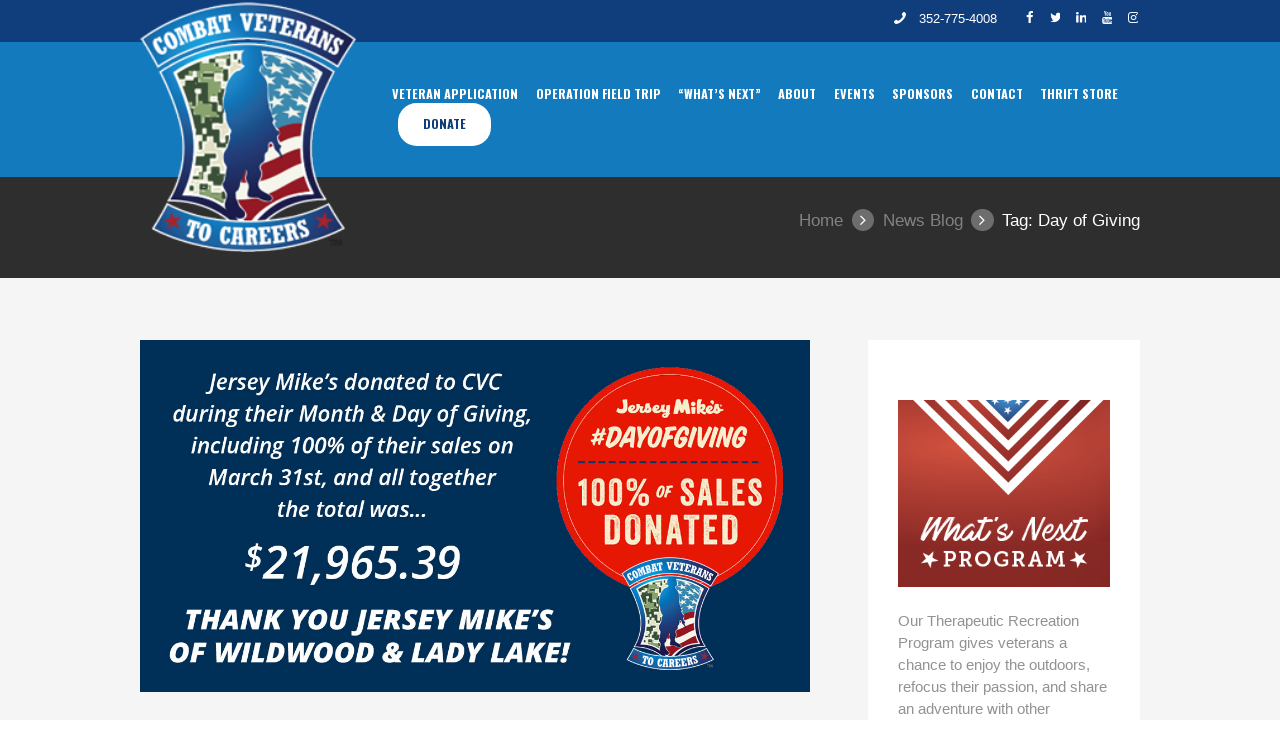

--- FILE ---
content_type: text/html; charset=UTF-8
request_url: https://combatveteranstocareers.org/tag/day-of-giving/
body_size: 16414
content:
<!DOCTYPE html>
<html lang="en" class="scheme_original">
<head>

<!-- Google Tag Manager -->
<script>(function(w,d,s,l,i){w[l]=w[l]||[];w[l].push({'gtm.start':
new Date().getTime(),event:'gtm.js'});var f=d.getElementsByTagName(s)[0],
j=d.createElement(s),dl=l!='dataLayer'?'&l='+l:'';j.async=true;j.src=
'https://www.googletagmanager.com/gtm.js?id='+i+dl;f.parentNode.insertBefore(j,f);
})(window,document,'script','dataLayer','GTM-KMKGGX4');</script>
<!-- End Google Tag Manager -->

    
    <title>Day of Giving &#8211; Combat Veterans to Careers</title>
<meta name='robots' content='max-image-preview:large' />
	<style>img:is([sizes="auto" i], [sizes^="auto," i]) { contain-intrinsic-size: 3000px 1500px }</style>
	        <meta charset="UTF-8" />
        <meta name="viewport" content="width=device-width, initial-scale=1, maximum-scale=1">

        
        <link rel="profile" href="//gmpg.org/xfn/11" />
        <link rel="pingback" href="https://combatveteranstocareers.org/xmlrpc.php" />
        <link rel='dns-prefetch' href='//js.stripe.com' />
<link rel='dns-prefetch' href='//checkout.stripe.com' />
<link rel='dns-prefetch' href='//fonts.googleapis.com' />
<link rel="alternate" type="application/rss+xml" title="Combat Veterans to Careers &raquo; Feed" href="https://combatveteranstocareers.org/feed/" />
<link rel="alternate" type="application/rss+xml" title="Combat Veterans to Careers &raquo; Comments Feed" href="https://combatveteranstocareers.org/comments/feed/" />
<link rel="alternate" type="text/calendar" title="Combat Veterans to Careers &raquo; iCal Feed" href="https://combatveteranstocareers.org/events/?ical=1" />
<link rel="alternate" type="application/rss+xml" title="Combat Veterans to Careers &raquo; Day of Giving Tag Feed" href="https://combatveteranstocareers.org/tag/day-of-giving/feed/" />
<script type="text/javascript">
/* <![CDATA[ */
window._wpemojiSettings = {"baseUrl":"https:\/\/s.w.org\/images\/core\/emoji\/16.0.1\/72x72\/","ext":".png","svgUrl":"https:\/\/s.w.org\/images\/core\/emoji\/16.0.1\/svg\/","svgExt":".svg","source":{"concatemoji":"https:\/\/combatveteranstocareers.org\/wp-includes\/js\/wp-emoji-release.min.js?ver=6.8.3"}};
/*! This file is auto-generated */
!function(s,n){var o,i,e;function c(e){try{var t={supportTests:e,timestamp:(new Date).valueOf()};sessionStorage.setItem(o,JSON.stringify(t))}catch(e){}}function p(e,t,n){e.clearRect(0,0,e.canvas.width,e.canvas.height),e.fillText(t,0,0);var t=new Uint32Array(e.getImageData(0,0,e.canvas.width,e.canvas.height).data),a=(e.clearRect(0,0,e.canvas.width,e.canvas.height),e.fillText(n,0,0),new Uint32Array(e.getImageData(0,0,e.canvas.width,e.canvas.height).data));return t.every(function(e,t){return e===a[t]})}function u(e,t){e.clearRect(0,0,e.canvas.width,e.canvas.height),e.fillText(t,0,0);for(var n=e.getImageData(16,16,1,1),a=0;a<n.data.length;a++)if(0!==n.data[a])return!1;return!0}function f(e,t,n,a){switch(t){case"flag":return n(e,"\ud83c\udff3\ufe0f\u200d\u26a7\ufe0f","\ud83c\udff3\ufe0f\u200b\u26a7\ufe0f")?!1:!n(e,"\ud83c\udde8\ud83c\uddf6","\ud83c\udde8\u200b\ud83c\uddf6")&&!n(e,"\ud83c\udff4\udb40\udc67\udb40\udc62\udb40\udc65\udb40\udc6e\udb40\udc67\udb40\udc7f","\ud83c\udff4\u200b\udb40\udc67\u200b\udb40\udc62\u200b\udb40\udc65\u200b\udb40\udc6e\u200b\udb40\udc67\u200b\udb40\udc7f");case"emoji":return!a(e,"\ud83e\udedf")}return!1}function g(e,t,n,a){var r="undefined"!=typeof WorkerGlobalScope&&self instanceof WorkerGlobalScope?new OffscreenCanvas(300,150):s.createElement("canvas"),o=r.getContext("2d",{willReadFrequently:!0}),i=(o.textBaseline="top",o.font="600 32px Arial",{});return e.forEach(function(e){i[e]=t(o,e,n,a)}),i}function t(e){var t=s.createElement("script");t.src=e,t.defer=!0,s.head.appendChild(t)}"undefined"!=typeof Promise&&(o="wpEmojiSettingsSupports",i=["flag","emoji"],n.supports={everything:!0,everythingExceptFlag:!0},e=new Promise(function(e){s.addEventListener("DOMContentLoaded",e,{once:!0})}),new Promise(function(t){var n=function(){try{var e=JSON.parse(sessionStorage.getItem(o));if("object"==typeof e&&"number"==typeof e.timestamp&&(new Date).valueOf()<e.timestamp+604800&&"object"==typeof e.supportTests)return e.supportTests}catch(e){}return null}();if(!n){if("undefined"!=typeof Worker&&"undefined"!=typeof OffscreenCanvas&&"undefined"!=typeof URL&&URL.createObjectURL&&"undefined"!=typeof Blob)try{var e="postMessage("+g.toString()+"("+[JSON.stringify(i),f.toString(),p.toString(),u.toString()].join(",")+"));",a=new Blob([e],{type:"text/javascript"}),r=new Worker(URL.createObjectURL(a),{name:"wpTestEmojiSupports"});return void(r.onmessage=function(e){c(n=e.data),r.terminate(),t(n)})}catch(e){}c(n=g(i,f,p,u))}t(n)}).then(function(e){for(var t in e)n.supports[t]=e[t],n.supports.everything=n.supports.everything&&n.supports[t],"flag"!==t&&(n.supports.everythingExceptFlag=n.supports.everythingExceptFlag&&n.supports[t]);n.supports.everythingExceptFlag=n.supports.everythingExceptFlag&&!n.supports.flag,n.DOMReady=!1,n.readyCallback=function(){n.DOMReady=!0}}).then(function(){return e}).then(function(){var e;n.supports.everything||(n.readyCallback(),(e=n.source||{}).concatemoji?t(e.concatemoji):e.wpemoji&&e.twemoji&&(t(e.twemoji),t(e.wpemoji)))}))}((window,document),window._wpemojiSettings);
/* ]]> */
</script>
<style id='wp-emoji-styles-inline-css' type='text/css'>

	img.wp-smiley, img.emoji {
		display: inline !important;
		border: none !important;
		box-shadow: none !important;
		height: 1em !important;
		width: 1em !important;
		margin: 0 0.07em !important;
		vertical-align: -0.1em !important;
		background: none !important;
		padding: 0 !important;
	}
</style>
<link rel='stylesheet' id='wp-block-library-css' href='https://combatveteranstocareers.org/wp-includes/css/dist/block-library/style.min.css?ver=6.8.3' type='text/css' media='all' />
<style id='classic-theme-styles-inline-css' type='text/css'>
/*! This file is auto-generated */
.wp-block-button__link{color:#fff;background-color:#32373c;border-radius:9999px;box-shadow:none;text-decoration:none;padding:calc(.667em + 2px) calc(1.333em + 2px);font-size:1.125em}.wp-block-file__button{background:#32373c;color:#fff;text-decoration:none}
</style>
<style id='global-styles-inline-css' type='text/css'>
:root{--wp--preset--aspect-ratio--square: 1;--wp--preset--aspect-ratio--4-3: 4/3;--wp--preset--aspect-ratio--3-4: 3/4;--wp--preset--aspect-ratio--3-2: 3/2;--wp--preset--aspect-ratio--2-3: 2/3;--wp--preset--aspect-ratio--16-9: 16/9;--wp--preset--aspect-ratio--9-16: 9/16;--wp--preset--color--black: #000000;--wp--preset--color--cyan-bluish-gray: #abb8c3;--wp--preset--color--white: #ffffff;--wp--preset--color--pale-pink: #f78da7;--wp--preset--color--vivid-red: #cf2e2e;--wp--preset--color--luminous-vivid-orange: #ff6900;--wp--preset--color--luminous-vivid-amber: #fcb900;--wp--preset--color--light-green-cyan: #7bdcb5;--wp--preset--color--vivid-green-cyan: #00d084;--wp--preset--color--pale-cyan-blue: #8ed1fc;--wp--preset--color--vivid-cyan-blue: #0693e3;--wp--preset--color--vivid-purple: #9b51e0;--wp--preset--gradient--vivid-cyan-blue-to-vivid-purple: linear-gradient(135deg,rgba(6,147,227,1) 0%,rgb(155,81,224) 100%);--wp--preset--gradient--light-green-cyan-to-vivid-green-cyan: linear-gradient(135deg,rgb(122,220,180) 0%,rgb(0,208,130) 100%);--wp--preset--gradient--luminous-vivid-amber-to-luminous-vivid-orange: linear-gradient(135deg,rgba(252,185,0,1) 0%,rgba(255,105,0,1) 100%);--wp--preset--gradient--luminous-vivid-orange-to-vivid-red: linear-gradient(135deg,rgba(255,105,0,1) 0%,rgb(207,46,46) 100%);--wp--preset--gradient--very-light-gray-to-cyan-bluish-gray: linear-gradient(135deg,rgb(238,238,238) 0%,rgb(169,184,195) 100%);--wp--preset--gradient--cool-to-warm-spectrum: linear-gradient(135deg,rgb(74,234,220) 0%,rgb(151,120,209) 20%,rgb(207,42,186) 40%,rgb(238,44,130) 60%,rgb(251,105,98) 80%,rgb(254,248,76) 100%);--wp--preset--gradient--blush-light-purple: linear-gradient(135deg,rgb(255,206,236) 0%,rgb(152,150,240) 100%);--wp--preset--gradient--blush-bordeaux: linear-gradient(135deg,rgb(254,205,165) 0%,rgb(254,45,45) 50%,rgb(107,0,62) 100%);--wp--preset--gradient--luminous-dusk: linear-gradient(135deg,rgb(255,203,112) 0%,rgb(199,81,192) 50%,rgb(65,88,208) 100%);--wp--preset--gradient--pale-ocean: linear-gradient(135deg,rgb(255,245,203) 0%,rgb(182,227,212) 50%,rgb(51,167,181) 100%);--wp--preset--gradient--electric-grass: linear-gradient(135deg,rgb(202,248,128) 0%,rgb(113,206,126) 100%);--wp--preset--gradient--midnight: linear-gradient(135deg,rgb(2,3,129) 0%,rgb(40,116,252) 100%);--wp--preset--font-size--small: 13px;--wp--preset--font-size--medium: 20px;--wp--preset--font-size--large: 36px;--wp--preset--font-size--x-large: 42px;--wp--preset--spacing--20: 0.44rem;--wp--preset--spacing--30: 0.67rem;--wp--preset--spacing--40: 1rem;--wp--preset--spacing--50: 1.5rem;--wp--preset--spacing--60: 2.25rem;--wp--preset--spacing--70: 3.38rem;--wp--preset--spacing--80: 5.06rem;--wp--preset--shadow--natural: 6px 6px 9px rgba(0, 0, 0, 0.2);--wp--preset--shadow--deep: 12px 12px 50px rgba(0, 0, 0, 0.4);--wp--preset--shadow--sharp: 6px 6px 0px rgba(0, 0, 0, 0.2);--wp--preset--shadow--outlined: 6px 6px 0px -3px rgba(255, 255, 255, 1), 6px 6px rgba(0, 0, 0, 1);--wp--preset--shadow--crisp: 6px 6px 0px rgba(0, 0, 0, 1);}:where(.is-layout-flex){gap: 0.5em;}:where(.is-layout-grid){gap: 0.5em;}body .is-layout-flex{display: flex;}.is-layout-flex{flex-wrap: wrap;align-items: center;}.is-layout-flex > :is(*, div){margin: 0;}body .is-layout-grid{display: grid;}.is-layout-grid > :is(*, div){margin: 0;}:where(.wp-block-columns.is-layout-flex){gap: 2em;}:where(.wp-block-columns.is-layout-grid){gap: 2em;}:where(.wp-block-post-template.is-layout-flex){gap: 1.25em;}:where(.wp-block-post-template.is-layout-grid){gap: 1.25em;}.has-black-color{color: var(--wp--preset--color--black) !important;}.has-cyan-bluish-gray-color{color: var(--wp--preset--color--cyan-bluish-gray) !important;}.has-white-color{color: var(--wp--preset--color--white) !important;}.has-pale-pink-color{color: var(--wp--preset--color--pale-pink) !important;}.has-vivid-red-color{color: var(--wp--preset--color--vivid-red) !important;}.has-luminous-vivid-orange-color{color: var(--wp--preset--color--luminous-vivid-orange) !important;}.has-luminous-vivid-amber-color{color: var(--wp--preset--color--luminous-vivid-amber) !important;}.has-light-green-cyan-color{color: var(--wp--preset--color--light-green-cyan) !important;}.has-vivid-green-cyan-color{color: var(--wp--preset--color--vivid-green-cyan) !important;}.has-pale-cyan-blue-color{color: var(--wp--preset--color--pale-cyan-blue) !important;}.has-vivid-cyan-blue-color{color: var(--wp--preset--color--vivid-cyan-blue) !important;}.has-vivid-purple-color{color: var(--wp--preset--color--vivid-purple) !important;}.has-black-background-color{background-color: var(--wp--preset--color--black) !important;}.has-cyan-bluish-gray-background-color{background-color: var(--wp--preset--color--cyan-bluish-gray) !important;}.has-white-background-color{background-color: var(--wp--preset--color--white) !important;}.has-pale-pink-background-color{background-color: var(--wp--preset--color--pale-pink) !important;}.has-vivid-red-background-color{background-color: var(--wp--preset--color--vivid-red) !important;}.has-luminous-vivid-orange-background-color{background-color: var(--wp--preset--color--luminous-vivid-orange) !important;}.has-luminous-vivid-amber-background-color{background-color: var(--wp--preset--color--luminous-vivid-amber) !important;}.has-light-green-cyan-background-color{background-color: var(--wp--preset--color--light-green-cyan) !important;}.has-vivid-green-cyan-background-color{background-color: var(--wp--preset--color--vivid-green-cyan) !important;}.has-pale-cyan-blue-background-color{background-color: var(--wp--preset--color--pale-cyan-blue) !important;}.has-vivid-cyan-blue-background-color{background-color: var(--wp--preset--color--vivid-cyan-blue) !important;}.has-vivid-purple-background-color{background-color: var(--wp--preset--color--vivid-purple) !important;}.has-black-border-color{border-color: var(--wp--preset--color--black) !important;}.has-cyan-bluish-gray-border-color{border-color: var(--wp--preset--color--cyan-bluish-gray) !important;}.has-white-border-color{border-color: var(--wp--preset--color--white) !important;}.has-pale-pink-border-color{border-color: var(--wp--preset--color--pale-pink) !important;}.has-vivid-red-border-color{border-color: var(--wp--preset--color--vivid-red) !important;}.has-luminous-vivid-orange-border-color{border-color: var(--wp--preset--color--luminous-vivid-orange) !important;}.has-luminous-vivid-amber-border-color{border-color: var(--wp--preset--color--luminous-vivid-amber) !important;}.has-light-green-cyan-border-color{border-color: var(--wp--preset--color--light-green-cyan) !important;}.has-vivid-green-cyan-border-color{border-color: var(--wp--preset--color--vivid-green-cyan) !important;}.has-pale-cyan-blue-border-color{border-color: var(--wp--preset--color--pale-cyan-blue) !important;}.has-vivid-cyan-blue-border-color{border-color: var(--wp--preset--color--vivid-cyan-blue) !important;}.has-vivid-purple-border-color{border-color: var(--wp--preset--color--vivid-purple) !important;}.has-vivid-cyan-blue-to-vivid-purple-gradient-background{background: var(--wp--preset--gradient--vivid-cyan-blue-to-vivid-purple) !important;}.has-light-green-cyan-to-vivid-green-cyan-gradient-background{background: var(--wp--preset--gradient--light-green-cyan-to-vivid-green-cyan) !important;}.has-luminous-vivid-amber-to-luminous-vivid-orange-gradient-background{background: var(--wp--preset--gradient--luminous-vivid-amber-to-luminous-vivid-orange) !important;}.has-luminous-vivid-orange-to-vivid-red-gradient-background{background: var(--wp--preset--gradient--luminous-vivid-orange-to-vivid-red) !important;}.has-very-light-gray-to-cyan-bluish-gray-gradient-background{background: var(--wp--preset--gradient--very-light-gray-to-cyan-bluish-gray) !important;}.has-cool-to-warm-spectrum-gradient-background{background: var(--wp--preset--gradient--cool-to-warm-spectrum) !important;}.has-blush-light-purple-gradient-background{background: var(--wp--preset--gradient--blush-light-purple) !important;}.has-blush-bordeaux-gradient-background{background: var(--wp--preset--gradient--blush-bordeaux) !important;}.has-luminous-dusk-gradient-background{background: var(--wp--preset--gradient--luminous-dusk) !important;}.has-pale-ocean-gradient-background{background: var(--wp--preset--gradient--pale-ocean) !important;}.has-electric-grass-gradient-background{background: var(--wp--preset--gradient--electric-grass) !important;}.has-midnight-gradient-background{background: var(--wp--preset--gradient--midnight) !important;}.has-small-font-size{font-size: var(--wp--preset--font-size--small) !important;}.has-medium-font-size{font-size: var(--wp--preset--font-size--medium) !important;}.has-large-font-size{font-size: var(--wp--preset--font-size--large) !important;}.has-x-large-font-size{font-size: var(--wp--preset--font-size--x-large) !important;}
:where(.wp-block-post-template.is-layout-flex){gap: 1.25em;}:where(.wp-block-post-template.is-layout-grid){gap: 1.25em;}
:where(.wp-block-columns.is-layout-flex){gap: 2em;}:where(.wp-block-columns.is-layout-grid){gap: 2em;}
:root :where(.wp-block-pullquote){font-size: 1.5em;line-height: 1.6;}
</style>
<link rel='stylesheet' id='contact-form-7-css' href='https://combatveteranstocareers.org/wp-content/plugins/contact-form-7/includes/css/styles.css?ver=6.1.2' type='text/css' media='all' />
<link rel='stylesheet' id='responsive-lightbox-nivo-css' href='https://combatveteranstocareers.org/wp-content/plugins/responsive-lightbox/assets/nivo/nivo-lightbox.min.css?ver=1.3.1' type='text/css' media='all' />
<link rel='stylesheet' id='responsive-lightbox-nivo-default-css' href='https://combatveteranstocareers.org/wp-content/plugins/responsive-lightbox/assets/nivo/themes/default/default.css?ver=1.3.1' type='text/css' media='all' />
<link rel='stylesheet' id='stripe-checkout-button-css' href='https://checkout.stripe.com/v3/checkout/button.css' type='text/css' media='all' />
<link rel='stylesheet' id='simpay-public-css' href='https://combatveteranstocareers.org/wp-content/plugins/wp-simple-pay-pro-3/includes/core/assets/css/simpay-public.min.css?ver=4.15.0' type='text/css' media='all' />
<link rel='stylesheet' id='simpay-public-pro-css' href='https://combatveteranstocareers.org/wp-content/plugins/wp-simple-pay-pro-3/includes/pro/assets/css/simpay-public-pro.min.css?ver=4.15.0' type='text/css' media='all' />
<link rel='stylesheet' id='parent-style-css' href='https://combatveteranstocareers.org/wp-content/themes/kindness/style.css?ver=6.8.3' type='text/css' media='all' />
<link rel='stylesheet' id='kindness-font-google-fonts-style-css' href='//fonts.googleapis.com/css?family=Oswald:300,300italic,400,400italic,700,700italic|PT+Serif:300,300italic,400,400italic,700,700italic|Damion&#038;subset=latin,latin-ext' type='text/css' media='all' />
<link rel='stylesheet' id='fontello-style-css' href='https://combatveteranstocareers.org/wp-content/themes/kindness/css/fontello/css/fontello.css' type='text/css' media='all' />
<link rel='stylesheet' id='kindness-main-style-css' href='https://combatveteranstocareers.org/wp-content/themes/kindness-child/style.css' type='text/css' media='all' />
<link rel='stylesheet' id='kindness-animation-style-css' href='https://combatveteranstocareers.org/wp-content/themes/kindness/fw//css/core.animation.css' type='text/css' media='all' />
<link rel='stylesheet' id='kindness-shortcodes-style-css' href='https://combatveteranstocareers.org/wp-content/plugins/trx_utils/shortcodes/theme.shortcodes.css' type='text/css' media='all' />
<link rel='stylesheet' id='tribe-style-css' href='https://combatveteranstocareers.org/wp-content/themes/kindness/css/tribe-style.css' type='text/css' media='all' />
<link rel='stylesheet' id='kindness-skin-style-css' href='https://combatveteranstocareers.org/wp-content/themes/kindness/skins/default/skin.css' type='text/css' media='all' />
<link rel='stylesheet' id='kindness-custom-style-css' href='https://combatveteranstocareers.org/wp-content/themes/kindness/fw//css/custom-style.css' type='text/css' media='all' />
<style id='kindness-custom-style-inline-css' type='text/css'>
  .sidebar_outer_logo .logo_main,.top_panel_wrap .logo_main,.top_panel_wrap .logo_fixed,.widget_area .widget_socials .logo img{height:250px} .contacts_wrap .logo img{height:46px}
</style>
<link rel='stylesheet' id='kindness-responsive-style-css' href='https://combatveteranstocareers.org/wp-content/themes/kindness/css/responsive.css' type='text/css' media='all' />
<link rel='stylesheet' id='theme-skin-responsive-style-css' href='https://combatveteranstocareers.org/wp-content/themes/kindness/skins/default/skin.responsive.css' type='text/css' media='all' />
<link rel='stylesheet' id='mediaelement-css' href='https://combatveteranstocareers.org/wp-includes/js/mediaelement/mediaelementplayer-legacy.min.css?ver=4.2.17' type='text/css' media='all' />
<link rel='stylesheet' id='wp-mediaelement-css' href='https://combatveteranstocareers.org/wp-includes/js/mediaelement/wp-mediaelement.min.css?ver=6.8.3' type='text/css' media='all' />
<script type="text/javascript" src="https://combatveteranstocareers.org/wp-includes/js/jquery/jquery.min.js?ver=3.7.1" id="jquery-core-js"></script>
<script type="text/javascript" src="https://combatveteranstocareers.org/wp-includes/js/jquery/jquery-migrate.min.js?ver=3.4.1" id="jquery-migrate-js"></script>
<script type="text/javascript" src="https://combatveteranstocareers.org/wp-content/plugins/responsive-lightbox/assets/nivo/nivo-lightbox.min.js?ver=1.3.1" id="responsive-lightbox-nivo-js"></script>
<script src='https://combatveteranstocareers.org/wp-content/plugins/the-events-calendar/common/build/js/underscore-before.js'></script>
<script type="text/javascript" src="https://combatveteranstocareers.org/wp-includes/js/underscore.min.js?ver=1.13.7" id="underscore-js"></script>
<script src='https://combatveteranstocareers.org/wp-content/plugins/the-events-calendar/common/build/js/underscore-after.js'></script>
<script type="text/javascript" src="https://combatveteranstocareers.org/wp-content/plugins/responsive-lightbox/assets/infinitescroll/infinite-scroll.pkgd.min.js?ver=4.0.1" id="responsive-lightbox-infinite-scroll-js"></script>
<script type="text/javascript" id="responsive-lightbox-js-before">
/* <![CDATA[ */
var rlArgs = {"script":"nivo","selector":"lightbox","customEvents":"","activeGalleries":true,"effect":"fade","clickOverlayToClose":true,"keyboardNav":true,"errorMessage":"The requested content cannot be loaded. Please try again later.","woocommerce_gallery":false,"ajaxurl":"https:\/\/combatveteranstocareers.org\/wp-admin\/admin-ajax.php","nonce":"a5f9b67ed5","preview":false,"postId":10943,"scriptExtension":false};
/* ]]> */
</script>
<script type="text/javascript" src="https://combatveteranstocareers.org/wp-content/plugins/responsive-lightbox/js/front.js?ver=2.5.3" id="responsive-lightbox-js"></script>
<script type="text/javascript" src="//combatveteranstocareers.org/wp-content/plugins/revslider/sr6/assets/js/rbtools.min.js?ver=6.7.36" async id="tp-tools-js"></script>
<script type="text/javascript" src="//combatveteranstocareers.org/wp-content/plugins/revslider/sr6/assets/js/rs6.min.js?ver=6.7.36" async id="revmin-js"></script>
<script type="text/javascript" src="https://combatveteranstocareers.org/wp-content/plugins/wp-letsencrypt-ssl-pro/admin/js/jsredirect.js?ver=7.8.5.0" id="wpen-jsredirect-js"></script>
<script type="text/javascript" src="https://combatveteranstocareers.org/wp-content/themes/kindness/fw//js/photostack/modernizr.min.js" id="modernizr-js"></script>
<script></script><link rel="https://api.w.org/" href="https://combatveteranstocareers.org/wp-json/" /><link rel="alternate" title="JSON" type="application/json" href="https://combatveteranstocareers.org/wp-json/wp/v2/tags/404" /><link rel="EditURI" type="application/rsd+xml" title="RSD" href="https://combatveteranstocareers.org/xmlrpc.php?rsd" />
<meta name="generator" content="WordPress 6.8.3" />
<meta name="viewport" content="width=device-width, minimum-scale=1" /><meta name="tec-api-version" content="v1"><meta name="tec-api-origin" content="https://combatveteranstocareers.org"><link rel="alternate" href="https://combatveteranstocareers.org/wp-json/tribe/events/v1/events/?tags=day-of-giving" /><meta name="generator" content="Powered by WPBakery Page Builder - drag and drop page builder for WordPress."/>
<meta name="generator" content="Powered by Slider Revolution 6.7.36 - responsive, Mobile-Friendly Slider Plugin for WordPress with comfortable drag and drop interface." />
<script>function setREVStartSize(e){
			//window.requestAnimationFrame(function() {
				window.RSIW = window.RSIW===undefined ? window.innerWidth : window.RSIW;
				window.RSIH = window.RSIH===undefined ? window.innerHeight : window.RSIH;
				try {
					var pw = document.getElementById(e.c).parentNode.offsetWidth,
						newh;
					pw = pw===0 || isNaN(pw) || (e.l=="fullwidth" || e.layout=="fullwidth") ? window.RSIW : pw;
					e.tabw = e.tabw===undefined ? 0 : parseInt(e.tabw);
					e.thumbw = e.thumbw===undefined ? 0 : parseInt(e.thumbw);
					e.tabh = e.tabh===undefined ? 0 : parseInt(e.tabh);
					e.thumbh = e.thumbh===undefined ? 0 : parseInt(e.thumbh);
					e.tabhide = e.tabhide===undefined ? 0 : parseInt(e.tabhide);
					e.thumbhide = e.thumbhide===undefined ? 0 : parseInt(e.thumbhide);
					e.mh = e.mh===undefined || e.mh=="" || e.mh==="auto" ? 0 : parseInt(e.mh,0);
					if(e.layout==="fullscreen" || e.l==="fullscreen")
						newh = Math.max(e.mh,window.RSIH);
					else{
						e.gw = Array.isArray(e.gw) ? e.gw : [e.gw];
						for (var i in e.rl) if (e.gw[i]===undefined || e.gw[i]===0) e.gw[i] = e.gw[i-1];
						e.gh = e.el===undefined || e.el==="" || (Array.isArray(e.el) && e.el.length==0)? e.gh : e.el;
						e.gh = Array.isArray(e.gh) ? e.gh : [e.gh];
						for (var i in e.rl) if (e.gh[i]===undefined || e.gh[i]===0) e.gh[i] = e.gh[i-1];
											
						var nl = new Array(e.rl.length),
							ix = 0,
							sl;
						e.tabw = e.tabhide>=pw ? 0 : e.tabw;
						e.thumbw = e.thumbhide>=pw ? 0 : e.thumbw;
						e.tabh = e.tabhide>=pw ? 0 : e.tabh;
						e.thumbh = e.thumbhide>=pw ? 0 : e.thumbh;
						for (var i in e.rl) nl[i] = e.rl[i]<window.RSIW ? 0 : e.rl[i];
						sl = nl[0];
						for (var i in nl) if (sl>nl[i] && nl[i]>0) { sl = nl[i]; ix=i;}
						var m = pw>(e.gw[ix]+e.tabw+e.thumbw) ? 1 : (pw-(e.tabw+e.thumbw)) / (e.gw[ix]);
						newh =  (e.gh[ix] * m) + (e.tabh + e.thumbh);
					}
					var el = document.getElementById(e.c);
					if (el!==null && el) el.style.height = newh+"px";
					el = document.getElementById(e.c+"_wrapper");
					if (el!==null && el) {
						el.style.height = newh+"px";
						el.style.display = "block";
					}
				} catch(e){
					console.log("Failure at Presize of Slider:" + e)
				}
			//});
		  };</script>
		<style type="text/css" id="wp-custom-css">
			.sc_slider_swiper .slides .swiper-slide {

    padding-left: 25px;
}
.sc_slider_swiper .slides .swiper-slide {

    min-height: 26em;
}
.post_title a {
	white-space: normal !important;
}

/* STATIC 4-CARD LAYOUT — NO JS NEEDED */
#sc_services_1007079837.sc_services {
  height: auto !important;
  overflow: visible !important;
  touch-action: none !important;           /* disables swipe/scroll on this block */
  overscroll-behavior: contain !important; /* prevents wheel from “sliding” here */
}

/* kill slider visuals/controls */
#sc_services_1007079837 .sc_slider_controls_wrap,
#sc_services_1007079837 .sc_slider_pagination_wrap {
  display: none !important;
}

/* force wrapper to act like a row */
#sc_services_1007079837 .slides {
  display: flex !important;
  flex-wrap: nowrap !important;
  gap: 20px !important;
  transform: none !important;
  width: 100% !important;
}

/* show only the first 4, hide all duplicates/extras */
#sc_services_1007079837 .slides > *:not(:nth-child(-n+4)) {
  display: none !important;
}

/* normalize each card to 4-up */
#sc_services_1007079837 .slides > * {
  flex: 1 1 25% !important;
  max-width: 25% !important;
  float: none !important;
  width: auto !important;
  transform: none !important;
  position: static !important;
  display: block !important;
}

/* mobile tweaks (optional) */
@media (max-width: 1024px){
  #sc_services_1007079837 .slides {
    flex-wrap: wrap !important;
  }
  #sc_services_1007079837 .slides > * {
    flex: 1 1 50% !important;
    max-width: 50% !important;
  }
}
@media (max-width: 640px){
  #sc_services_1007079837 .slides > * {
    flex: 1 1 100% !important;
    max-width: 100% !important;
  }
}
		</style>
		<noscript><style> .wpb_animate_when_almost_visible { opacity: 1; }</style></noscript>
    <!-- Favicon - Custom -->
    <link rel="shortcut icon" href="/wp-content/uploads/2016/12/favicon.ico" />

	<!--Google Analytics Tracking-->
	<script>
	 (function(i,s,o,g,r,a,m){i['GoogleAnalyticsObject']=r;i[r]=i[r]||function(){
	 (i[r].q=i[r].q||[]).push(arguments)},i[r].l=1*new Date();a=s.createElement(o),
	 m=s.getElementsByTagName(o)[0];a.async=1;a.src=g;m.parentNode.insertBefore(a,m)
	 })(window,document,'script','https://www.google-analytics.com/analytics.js','ga');

	 ga('create', 'UA-54420107-1', 'auto');
	 ga('send', 'pageview');

	</script>
	<!--Google Analytics Tracking-->
	
	<!-- Global site tag (gtag.js) - Google Analytics -->
	<script async src="https://www.googletagmanager.com/gtag/js?id=G-CR591BPWLF"></script>
	<script>
  		window.dataLayer = window.dataLayer || [];
  		function gtag(){dataLayer.push(arguments);}
 		 gtag('js', new Date());

  		 gtag('config', 'G-CR591BPWLF');
	</script>

</head>

<body class="archive tag tag-day-of-giving tag-404 wp-theme-kindness wp-child-theme-kindness-child tribe-no-js kindness_body body_style_wide body_filled theme_skin_default article_style_stretch layout_excerpt template_excerpt top_panel_show top_panel_above sidebar_show sidebar_right sidebar_outer_hide wpb-js-composer js-comp-ver-8.7.1 vc_responsive">

<!-- Google Tag Manager (noscript) -->
<noscript><iframe src="https://www.googletagmanager.com/ns.html?id=GTM-KMKGGX4"
height="0" width="0" style="display:none;visibility:hidden"></iframe></noscript>
<!-- End Google Tag Manager (noscript) -->

	
	
	<a id="toc_home" class="sc_anchor" title="Home" data-description="&lt;i&gt;Return to Home&lt;/i&gt; - &lt;br&gt;navigate to home page of the site" data-icon="icon-home" data-url="https://combatveteranstocareers.org/" data-separator="yes"></a><a id="toc_top" class="sc_anchor" title="To Top" data-description="&lt;i&gt;Back to top&lt;/i&gt; - &lt;br&gt;scroll to top of the page" data-icon="icon-double-up" data-url="" data-separator="yes"></a>
	
	
	
	<div class="body_wrap">

		
		<div class="page_wrap">

					
		<div class="top_panel_fixed_wrap"></div>

		<header class="top_panel_wrap top_panel_style_3 scheme_original">
			<div class="top_panel_wrap_inner top_panel_inner_style_3 top_panel_position_above">
			
							<div class="top_panel_top">
					<div class="content_wrap clearfix">
						
    <div class="top_panel_top_contact_area top_panel_phone">
        <span class="top_panel_phone_field">
            <span class="icon-phone"></span>
            <a href="tel:352-775-4008">352-775-4008</a>
        </span>
    </div>



<div class="top_panel_top_user_area">
			<div class="top_panel_top_socials">
			<div class="sc_socials sc_socials_type_icons sc_socials_shape_square sc_socials_size_tiny"><div class="sc_socials_item"><a href="https://www.facebook.com/combatveteranstocareers" target="_blank" class="social_icons social_facebook"><span class="icon-facebook"></span></a></div><div class="sc_socials_item"><a href="https://twitter.com/combatvets2care" target="_blank" class="social_icons social_twitter"><span class="icon-twitter"></span></a></div><div class="sc_socials_item"><a href="https://www.linkedin.com/in/david-booth-8032661b" target="_blank" class="social_icons social_linkedin"><span class="icon-linkedin"></span></a></div><div class="sc_socials_item"><a href="https://www.youtube.com/channel/UCvbkA-1HcII60_PE5Pnrmhw" target="_blank" class="social_icons social_youtube"><span class="icon-youtube"></span></a></div><div class="sc_socials_item"><a href="https://www.instagram.com/combatveteranstocareers" target="_blank" class="social_icons social_instagramm"><span class="icon-instagramm"></span></a></div></div>		</div>
				<ul id="menu_user" class="menu_user_nav">
		
	</ul>

</div>					</div>
				</div>
			
			<div class="top_panel_middle" >
				<div class="content_wrap">
					<div class="columns_wrap columns_fluid"><div
						class="column-1_3 contact_logo">
									<div class="logo">
			<a href="https://combatveteranstocareers.org/"><img src="https://combatveteranstocareers.org/wp-content/uploads/2016/11/CVC-Logo.png" class="logo_main" alt="CVC-Logo" width="175" height="203"><img src="https://combatveteranstocareers.org/wp-content/uploads/2016/11/CVC-Logo.png" class="logo_fixed" alt="CVC-Logo" width="175" height="203"></a>
		</div>
								</div><div 
						class="column-2_3 menu_main_wrap">
							<a href="#" class="menu_main_responsive_button icon-menu"></a>
							<nav class="menu_main_nav_area">
								<ul id="menu_main" class="menu_main_nav"><li id="menu-item-2371" class="menu-item menu-item-type-post_type menu-item-object-page menu-item-2371"><a href="https://combatveteranstocareers.org/information-for-vets/">Veteran Application</a></li>
<li id="menu-item-12588" class="menu-item menu-item-type-post_type menu-item-object-page menu-item-12588"><a href="https://combatveteranstocareers.org/operation-field-trip/">Operation Field Trip</a></li>
<li id="menu-item-11242" class="menu-item menu-item-type-post_type menu-item-object-page menu-item-11242"><a href="https://combatveteranstocareers.org/whats-next/">“What’s Next”</a></li>
<li id="menu-item-2417" class="menu-item menu-item-type-custom menu-item-object-custom menu-item-has-children menu-item-2417"><a href="/history/">About</a>
<ul class="sub-menu">
	<li id="menu-item-2450" class="menu-item menu-item-type-post_type menu-item-object-page menu-item-2450"><a href="https://combatveteranstocareers.org/veterans-path/">Veterans Path</a></li>
	<li id="menu-item-2418" class="menu-item menu-item-type-post_type menu-item-object-page menu-item-2418"><a href="https://combatveteranstocareers.org/history/">History</a></li>
	<li id="menu-item-2437" class="menu-item menu-item-type-post_type menu-item-object-page menu-item-has-children menu-item-2437"><a href="https://combatveteranstocareers.org/mission/">Mission</a>
	<ul class="sub-menu">
		<li id="menu-item-8532" class="menu-item menu-item-type-post_type menu-item-object-page menu-item-8532"><a href="https://combatveteranstocareers.org/mission/education/">Education</a></li>
		<li id="menu-item-8533" class="menu-item menu-item-type-post_type menu-item-object-page menu-item-8533"><a href="https://combatveteranstocareers.org/mission/employment/">Employment</a></li>
		<li id="menu-item-8534" class="menu-item menu-item-type-post_type menu-item-object-page menu-item-8534"><a href="https://combatveteranstocareers.org/mission/housing/">Housing</a></li>
		<li id="menu-item-8535" class="menu-item menu-item-type-post_type menu-item-object-page menu-item-8535"><a href="https://combatveteranstocareers.org/mission/wellness/">Wellness</a></li>
	</ul>
</li>
	<li id="menu-item-2516" class="menu-item menu-item-type-custom menu-item-object-custom menu-item-has-children menu-item-2516"><a href="/donate/">Get Involved</a>
	<ul class="sub-menu">
		<li id="menu-item-2519" class="menu-item menu-item-type-post_type menu-item-object-page menu-item-2519"><a href="https://combatveteranstocareers.org/donate/">Donate</a></li>
		<li id="menu-item-2840" class="menu-item menu-item-type-post_type menu-item-object-page menu-item-2840"><a href="https://combatveteranstocareers.org/car-donation/">Donate Your Car</a></li>
		<li id="menu-item-2839" class="menu-item menu-item-type-post_type menu-item-object-page menu-item-2839"><a href="https://combatveteranstocareers.org/laptop-donation/">Donate Your Laptop</a></li>
		<li id="menu-item-2518" class="menu-item menu-item-type-post_type menu-item-object-page menu-item-2518"><a href="https://combatveteranstocareers.org/volunteer/">Volunteer</a></li>
		<li id="menu-item-9447" class="menu-item menu-item-type-custom menu-item-object-custom menu-item-9447"><a href="http://combatveteranstocareers.plannedgiving.org/">Planned Giving</a></li>
		<li id="menu-item-2517" class="menu-item menu-item-type-post_type menu-item-object-page menu-item-2517"><a href="https://combatveteranstocareers.org/support-a-veteran/">Support a Veteran</a></li>
		<li id="menu-item-2532" class="menu-item menu-item-type-post_type menu-item-object-page menu-item-2532"><a href="https://combatveteranstocareers.org/become-a-partner/">Become a Partner</a></li>
	</ul>
</li>
	<li id="menu-item-2833" class="menu-item menu-item-type-post_type menu-item-object-page menu-item-2833"><a href="https://combatveteranstocareers.org/board-members/">Board Members</a></li>
	<li id="menu-item-2763" class="menu-item menu-item-type-post_type menu-item-object-page menu-item-2763"><a href="https://combatveteranstocareers.org/financials/">Financials</a></li>
	<li id="menu-item-2756" class="menu-item menu-item-type-post_type menu-item-object-page menu-item-2756"><a href="https://combatveteranstocareers.org/news-blog/">News Blog</a></li>
	<li id="menu-item-2523" class="menu-item menu-item-type-post_type menu-item-object-page menu-item-2523"><a href="https://combatveteranstocareers.org/faq/">FAQ</a></li>
</ul>
</li>
<li id="menu-item-2546" class="menu-item menu-item-type-custom menu-item-object-custom menu-item-has-children menu-item-2546"><a href="/upcoming-events/">Events</a>
<ul class="sub-menu">
	<li id="menu-item-2460" class="menu-item menu-item-type-post_type menu-item-object-page menu-item-2460"><a href="https://combatveteranstocareers.org/upcoming-events/">Upcoming Events</a></li>
	<li id="menu-item-2721" class="menu-item menu-item-type-post_type menu-item-object-page menu-item-2721"><a href="https://combatveteranstocareers.org/event-gallery/">Event Gallery</a></li>
</ul>
</li>
<li id="menu-item-2474" class="menu-item menu-item-type-post_type menu-item-object-page menu-item-2474"><a href="https://combatveteranstocareers.org/sponsors/">Sponsors</a></li>
<li id="menu-item-2541" class="menu-item menu-item-type-post_type menu-item-object-page menu-item-2541"><a href="https://combatveteranstocareers.org/contact/">Contact</a></li>
<li id="menu-item-9656" class="menu-item menu-item-type-custom menu-item-object-custom menu-item-9656"><a target="_blank" href="https://restoringhopethrift.org/">Thrift Store</a></li>
<li id="menu-item-8249" class="donate menu-item menu-item-type-post_type menu-item-object-page menu-item-8249"><a href="https://combatveteranstocareers.org/donate/">Donate</a></li>
</ul>							</nav>
						
						</div>
					</div>
				</div>
			</div>

			</div>
		</header>

						<div class="top_panel_title top_panel_style_3  title_present breadcrumbs_present scheme_original">
					<div class="top_panel_title_inner top_panel_inner_style_3  title_present_inner breadcrumbs_present_inner">
						<div class="content_wrap">
															<h5 class="page_title">Tag: Day of Giving</h5>
																						<div class="breadcrumbs">
									<a class="breadcrumbs_item home" href="https://combatveteranstocareers.org/">Home</a><span class="breadcrumbs_delimiter"></span><a class="breadcrumbs_item all" href="https://combatveteranstocareers.org/news-blog/">News Blog</a><span class="breadcrumbs_delimiter"></span><span class="breadcrumbs_item current">Tag: Day of Giving</span>								</div>
													</div>
					</div>
				</div>
				
			<div class="page_content_wrap page_paddings_yes">

				<div class="content_wrap"><div class="content">		<article class="post_item post_item_excerpt post_featured_default post_format_standard odd post-10943 post type-post status-publish format-standard has-post-thumbnail hentry category-news tag-day-of-giving tag-events tag-give-back tag-jersey-mikes tag-jersey-mikes-subs tag-jersey-mikes-subs-month-of-giving tag-lady-lake tag-the-villages tag-wildwood">
							<div class="post_featured">
										<div class="post_thumb" data-image="https://combatveteranstocareers.org/wp-content/uploads/2021/05/cvc_jerseymikes_dayofgiving_1200x630_TOTAL.jpg" data-title="Jersey Mike&#8217;s donates $21,965.39 to CVC via Month of Giving">
						<a class="hover_icon hover_icon_link" href="https://combatveteranstocareers.org/jersey-mikes-donates-21965-39-to-cvc-via-month-of-giving/"><img class="wp-post-image" width="870" height="490" alt="Jersey Mike&#8217;s donates $21,965.39 to CVC via Month of Giving" src="https://combatveteranstocareers.org/wp-content/uploads/2021/05/cvc_jerseymikes_dayofgiving_1200x630_TOTAL.jpg"></a>						</div>
										</div>
				
			<div class="post_content clearfix">
				<h4 class="post_title margin_bottom_small"><a href="https://combatveteranstocareers.org/jersey-mikes-donates-21965-39-to-cvc-via-month-of-giving/">Jersey Mike&#8217;s donates $21,965.39 to CVC via Month of Giving</a></h4>						<div class="post_info">
									<span class="post_info_item post_info_posted"> <a href="https://combatveteranstocareers.org/jersey-mikes-donates-21965-39-to-cvc-via-month-of-giving/" class="post_info_date">May 18, 2021</a></span>
										<span class="post_info_item post_info_posted_by"><a href="https://combatveteranstocareers.org/author/admin/" class="post_info_author">CVC</a></span>
									<span class="post_info_item post_info_counters"></span>
								</div>
		
				<div class="post_descr">
				<p>Combat Veteran’s to Careers was proud to be selected by Jersey Mike&#8217;s Wildwood and Lady Lake locations as the recipient of Jersey Mike’s Subs’ 11th Annual “Month of Giving” campaign</p><a href="https://combatveteranstocareers.org/jersey-mikes-donates-21965-39-to-cvc-via-month-of-giving/" class="sc_button sc_button_square sc_button_style_filled sc_button_size_small sc_popup_link">More info</a>				</div>

			</div>	<!-- /.post_content -->

		</article>	<!-- /.post_item -->

			<article class="post_item post_item_excerpt post_featured_default post_format_standard even post-10641 post type-post status-publish format-standard has-post-thumbnail hentry category-news tag-coupons tag-day-of-giving tag-events tag-give-back tag-jersey-mikes tag-jersey-mikes-subs-month-of-giving tag-lady-lake tag-march tag-month-of-giving tag-subs tag-the-villages tag-wildwood">
							<div class="post_featured">
										<div class="post_thumb" data-image="https://combatveteranstocareers.org/wp-content/uploads/2020/02/JerseyMikes2020.jpg" data-title="Eat at Jersey Mike’s Subs &#038; Help Support CVC this March!">
						<a class="hover_icon hover_icon_link" href="https://combatveteranstocareers.org/eat-at-jersey-mikes-subs-help-support-cvc-this-march/"><img class="wp-post-image" width="870" height="490" alt="Eat at Jersey Mike’s Subs &#038; Help Support CVC this March!" src="https://combatveteranstocareers.org/wp-content/uploads/2020/02/JerseyMikes2020.jpg"></a>						</div>
										</div>
				
			<div class="post_content clearfix">
				<h4 class="post_title margin_bottom_small"><a href="https://combatveteranstocareers.org/eat-at-jersey-mikes-subs-help-support-cvc-this-march/">Eat at Jersey Mike’s Subs &#038; Help Support CVC this March!</a></h4>						<div class="post_info">
									<span class="post_info_item post_info_posted"> <a href="https://combatveteranstocareers.org/eat-at-jersey-mikes-subs-help-support-cvc-this-march/" class="post_info_date">February 25, 2020</a></span>
										<span class="post_info_item post_info_posted_by"><a href="https://combatveteranstocareers.org/author/admin/" class="post_info_author">CVC</a></span>
									<span class="post_info_item post_info_counters"></span>
								</div>
		
				<div class="post_descr">
				<p>Combat Veteran’s to Careers is joining forces with Jersey Mike’s Subs of Lady Lake &amp; Wildwood, Fla., this March 2020 for Jersey Mike’s Subs’ 10th Annual “Month of Giving” campaign</p><a href="https://combatveteranstocareers.org/eat-at-jersey-mikes-subs-help-support-cvc-this-march/" class="sc_button sc_button_square sc_button_style_filled sc_button_size_small sc_popup_link">More info</a>				</div>

			</div>	<!-- /.post_content -->

		</article>	<!-- /.post_item -->

			<article class="post_item post_item_excerpt post_featured_default post_format_standard odd post-10274 post type-post status-publish format-standard has-post-thumbnail hentry category-news tag-givingtuesday tag-community tag-day-of-giving tag-give-back tag-giving-season tag-giving-tuesday tag-holiday tag-holiday-season tag-thanksgiving">
							<div class="post_featured">
										<div class="post_thumb" data-image="https://combatveteranstocareers.org/wp-content/uploads/2018/11/GivingTuesday.jpg" data-title="How to Support CVC this Giving Tuesday">
						<a class="hover_icon hover_icon_link" href="https://combatveteranstocareers.org/how-to-support-cvc-this-giving-tuesday/"><img class="wp-post-image" width="870" height="490" alt="How to Support CVC this Giving Tuesday" src="https://combatveteranstocareers.org/wp-content/uploads/2018/11/GivingTuesday.jpg"></a>						</div>
										</div>
				
			<div class="post_content clearfix">
				<h4 class="post_title margin_bottom_small"><a href="https://combatveteranstocareers.org/how-to-support-cvc-this-giving-tuesday/">How to Support CVC this Giving Tuesday</a></h4>						<div class="post_info">
									<span class="post_info_item post_info_posted"> <a href="https://combatveteranstocareers.org/how-to-support-cvc-this-giving-tuesday/" class="post_info_date">November 20, 2018</a></span>
										<span class="post_info_item post_info_posted_by"><a href="https://combatveteranstocareers.org/author/admin/" class="post_info_author">CVC</a></span>
									<span class="post_info_item post_info_counters"></span>
								</div>
		
				<div class="post_descr">
				<p>As we gear up for Thanksgiving and kicking off the holiday season, don’t forget the Tuesday following Thanksgiving is #GivingTuesday! Globally recognized, Giving Tuesday is a day dedicated to giving</p><a href="https://combatveteranstocareers.org/how-to-support-cvc-this-giving-tuesday/" class="sc_button sc_button_square sc_button_style_filled sc_button_size_small sc_popup_link">More info</a>				</div>

			</div>	<!-- /.post_content -->

		</article>	<!-- /.post_item -->

			<article class="post_item post_item_excerpt post_featured_default post_format_standard even last post-9766 post type-post status-publish format-standard has-post-thumbnail hentry category-news tag-day-of-giving tag-give-back tag-jersey-mikes tag-jersey-mikes-subs tag-lady-lake tag-march tag-march-2018 tag-month-of-giving tag-ocala tag-subs tag-the-villages">
							<div class="post_featured">
										<div class="post_thumb" data-image="https://combatveteranstocareers.org/wp-content/uploads/2018/02/JerseyMikes-MOG-blog-image.jpg" data-title="Take Part in Jersey Mike&#8217;s Subs&#8217; Month of Giving Benefiting CVC!">
						<a class="hover_icon hover_icon_link" href="https://combatveteranstocareers.org/jersey-mikes-subs-month-of-giving/"><img class="wp-post-image" width="870" height="490" alt="Take Part in Jersey Mike&#8217;s Subs&#8217; Month of Giving Benefiting CVC!" src="https://combatveteranstocareers.org/wp-content/uploads/2018/02/JerseyMikes-MOG-blog-image.jpg"></a>						</div>
										</div>
				
			<div class="post_content clearfix">
				<h4 class="post_title margin_bottom_small"><a href="https://combatveteranstocareers.org/jersey-mikes-subs-month-of-giving/">Take Part in Jersey Mike&#8217;s Subs&#8217; Month of Giving Benefiting CVC!</a></h4>						<div class="post_info">
									<span class="post_info_item post_info_posted"> <a href="https://combatveteranstocareers.org/jersey-mikes-subs-month-of-giving/" class="post_info_date">March 1, 2018</a></span>
										<span class="post_info_item post_info_posted_by"><a href="https://combatveteranstocareers.org/author/admin/" class="post_info_author">CVC</a></span>
									<span class="post_info_item post_info_counters"></span>
								</div>
		
				<div class="post_descr">
				<p>It’s time for&nbsp;Jersey Mike’s Subs’ Month of Giving! With your help, our local Jersey Mike’s locations in Lady Lake &amp; Ocala were able to raise $15,689.00 last year for Combat</p><a href="https://combatveteranstocareers.org/jersey-mikes-subs-month-of-giving/" class="sc_button sc_button_square sc_button_style_filled sc_button_size_small sc_popup_link">More info</a>				</div>

			</div>	<!-- /.post_content -->

		</article>	<!-- /.post_item -->

	</div> <!-- </div> class="content"> -->	<div class="sidebar widget_area scheme_original" role="complementary">
		<div class="sidebar_inner widget_area_inner">
			<aside id="text-24" class="widget_number_1 widget widget_text">			<div class="textwidget"><aside id="text-3" class="widget_number_1 widget widget_text">
<div class="textwidget">
<div>
            <img decoding="async" src="/wp-content/uploads/2022/01/cvc_whatsnext_sidebar.png" class="sidebar-widget-1-image"></p>
<div style="clear:both;"></div>
<p></p>
<p>Our Therapeutic Recreation Program gives veterans a chance to enjoy the outdoors, refocus their passion, and share an adventure with other veterans and their families.</p>
<p>            <a target="_self" href="/whats-next/" class="maroon button-small"><br />
                <span>Learn More</span><br />
                <i class="icon-chevron-right"></i><br />
            </a>
        </div>
</p></div>
</aside>
</div>
		</aside><aside id="text-20" class="widget_number_2 widget widget_text">			<div class="textwidget"><aside id="text-3" class="widget_number_1 widget widget_text">
    <h5 class="widget_title">S.A.V. Program</h5>
    <div class="textwidget">
        <div>
            <img src="/wp-content/uploads/2013/09/dogtags.png" class="sidebar-widget-1-image">
            <div style="clear:both;"></div>
            <br>
            <p>Your donation of $18 a month can make a life-changing difference for local combat veterans and their families.</p>
            <a target="_self" href="/support-a-veteran/" class="maroon button-small">
                <span>Learn More</span>
                <i class="icon-chevron-right"></i>
            </a>
        </div>
    </div>
</aside>
<!--<aside id="text-6" class="widget_number_4 widget widget_text">
    <div class="textwidget">
        <div>
            <a href="http://smile.amazon.com/ch/45-5187087" target="_blank"><img src="https://d1ev1rt26nhnwq.cloudfront.net/ccmtblv2.png" id="banner" style="border-style: none;"></a>
        </div>
        <table style="position: relative; text-align: center; width: 216px; top: -118px; height: 65px; vertical-align: middle">
            <tbody>
                <tr>
                    <td style="vertical-align: middle; border:none;">
                        <div style="max-height: 54px; overflow: hidden; padding-left: 10px; padding-right: 10px;">
                            <span style="font-family: Arial; font-size: 12px; line-height: 26px;" class="charityNameSpan">Combat Veterans To Careers</span>
                        </div>
                    </td>
                </tr>
            </tbody>
        </table>
    </div>
</aside>--></div>
		</aside><aside id="text-5" class="widget_number_3 widget widget_text"><h5 class="widget_title">Get Involved</h5>			<div class="textwidget"><ul>
<li><a href="/donate/">Donate</a></li>
<li><a href="/volunteer/">Volunteer</a></li>
<li><a href="/become-a-partner/">Become a Partner</a></li>
<li><a href="/contact/">Contact Us</a></li>
</ul>
</div>
		</aside><aside id="text-10" class="widget_number_4 widget widget_text"><h5 class="widget_title">Latest News Blog</h5>			<div class="textwidget"><ul class="postsbycategory widget_recent_entries"><li><a href="https://combatveteranstocareers.org/the-daily-sun-article-features-cvcs-operation-field-trip/" rel="bookmark">The Daily Sun Article Features CVC&#8217;s Operation Field Trip</a></li><li><a href="https://combatveteranstocareers.org/ways-to-support-during-ptsd-month/" rel="bookmark">Ways to Support During PTSD Month</a></li><li><a href="https://combatveteranstocareers.org/shark-tanks-kevin-harrington-on-combat-veterans-to-careers/" rel="bookmark">Shark Tank&#8217;s Kevin Harrington on Combat Veterans to Careers</a></li><li><a href="https://combatveteranstocareers.org/the-village-critters-raise-13000-for-combat-veterans-to-careers/" rel="bookmark">The Village Critters Raise $13,000 for Combat Veterans to Careers</a></li><li><a href="https://combatveteranstocareers.org/help-our-veteran-families-affected-by-hurricane-helene/" rel="bookmark">Help Our Veteran Families Affected by Hurricane Helene</a></li></ul></div>
		</aside><aside id="text-23" class="widget_number_5 widget widget_text">			<div class="textwidget"><aside id="text-6" class="widget_number_4 widget widget_text">
    <div class="textwidget">
        <div>
            <a href="http://smile.amazon.com/ch/45-5187087" target="_blank"><img src="https://d1ev1rt26nhnwq.cloudfront.net/ccmtblv2.png" id="banner" style="border-style: none;"></a>
        </div>
        <table style="position: relative; text-align: center; width: 216px; top: -118px; height: 65px; vertical-align: middle">
            <tbody>
                <tr>
                    <td style="vertical-align: middle; border:none;">
                        <div style="max-height: 54px; overflow: hidden; padding-left: 10px; padding-right: 10px;">
                            <span style="font-family: Arial; font-size: 12px; line-height: 26px;" class="charityNameSpan">Combat Veterans To Careers</span>
                        </div>
                    </td>
                </tr>
            </tbody>
        </table>
    </div>
</aside></div>
		</aside>		</div>
	</div> <!-- /.sidebar -->
	</div> <!-- </div> class="content_wrap"> -->			
			</div>		<!-- </.page_content_wrap> -->
			
							<footer class="footer_wrap widget_area scheme_original">
					<div class="footer_wrap_inner widget_area_inner">
						<div class="content_wrap">
							<div class="columns_wrap"><aside id="text-8" class="widget_number_1 column-1_4 widget widget_text">			<div class="textwidget"><img class="size-full wp-image-8180 alignnone" src="/wp-content/uploads/2016/11/CVC-Logo.png" width="215" height="250" /></div>
		</aside><aside id="nav_menu-2" class="widget_number_2 column-1_4 widget widget_nav_menu"><h5 class="widget_title">Quick Nav</h5><div class="menu-quick-nav-container"><ul id="menu-quick-nav" class="menu"><li id="menu-item-8181" class="menu-item menu-item-type-post_type menu-item-object-page menu-item-8181"><a href="https://combatveteranstocareers.org/information-for-vets/">For Vets</a></li>
<li id="menu-item-8182" class="menu-item menu-item-type-post_type menu-item-object-page menu-item-8182"><a href="https://combatveteranstocareers.org/history/">About</a></li>
<li id="menu-item-8183" class="menu-item menu-item-type-post_type menu-item-object-page menu-item-8183"><a href="https://combatveteranstocareers.org/upcoming-events/">Events</a></li>
<li id="menu-item-8184" class="menu-item menu-item-type-post_type menu-item-object-page menu-item-8184"><a href="https://combatveteranstocareers.org/sponsors/">Sponsors</a></li>
<li id="menu-item-8738" class="menu-item menu-item-type-post_type menu-item-object-page menu-item-8738"><a href="https://combatveteranstocareers.org/volunteer/">Volunteer Positions</a></li>
<li id="menu-item-8185" class="menu-item menu-item-type-post_type menu-item-object-page menu-item-8185"><a href="https://combatveteranstocareers.org/donate/">Get Involved</a></li>
<li id="menu-item-8186" class="menu-item menu-item-type-post_type menu-item-object-page menu-item-8186"><a href="https://combatveteranstocareers.org/contact/">Contact</a></li>
</ul></div></aside><aside id="text-9" class="widget_number_3 column-1_4 widget widget_text">			<div class="textwidget"><div id="footer-sponsors-v2">
<a href="https://greatnonprofits.org/org/combat-veterans-to-careers" target="_blank"><img class="alignnone size-full wp-image-8687" src="https://combatveteranstocareers.org/wp-content/uploads/2025/04/GreatNonProfit_badge.png" alt="2018-top-rated-awards-badge-embed" width="147" height="110" /></a>

<a href="http://www.teeitupforthetroops.org/" target="_blank"><img src="https://combatveteranstocareers.org/wp-content/uploads/2017/01/teelogo-resized.jpg" alt="m2s_logo" width="352" height="110" class="alignnone size-full wp-image-8717" /></a>

<img src="https://combatveteranstocareers.org/wp-content/uploads/2025/04/Operation_Field_Trip_logo.jpg" alt="OFT Logo" height="110" class="alignnone size-full wp-image-8717" />

<a href="https://www.emerald-medical.com" target="_blank"><img src="https://combatveteranstocareers.org/wp-content/uploads/2025/04/Emerald-Medical-Logo-white-text.png" alt="Emerald Medical logo" height="110" class="alignnone size-full wp-image-9841" /></a>
</div>

<div>Combat Veterans to Careers (Federal Tax ID# 45-5187087, CH# 41397) is a civilian 501 (c ) (3) tax-exempt, non-profit organization. Donors may deduct contributions as provided in IRC 107 (c) 3 of the U.S. Tax Code.</div></div>
		</aside></div>	<!-- /.columns_wrap -->
						</div>	<!-- /.content_wrap -->
					</div>	<!-- /.footer_wrap_inner -->
				</footer>	<!-- /.footer_wrap -->
			 
				<div class="copyright_wrap copyright_style_socials  scheme_original">
					<div class="copyright_wrap_inner">
						<div class="content_wrap">
							<div class="sc_socials sc_socials_type_icons sc_socials_shape_square sc_socials_size_small"><div class="sc_socials_item"><a href="https://www.facebook.com/combatveteranstocareers" target="_blank" class="social_icons social_facebook"><span class="icon-facebook"></span></a></div><div class="sc_socials_item"><a href="https://twitter.com/combatvets2care" target="_blank" class="social_icons social_twitter"><span class="icon-twitter"></span></a></div><div class="sc_socials_item"><a href="https://www.linkedin.com/in/david-booth-8032661b" target="_blank" class="social_icons social_linkedin"><span class="icon-linkedin"></span></a></div><div class="sc_socials_item"><a href="https://www.youtube.com/channel/UCvbkA-1HcII60_PE5Pnrmhw" target="_blank" class="social_icons social_youtube"><span class="icon-youtube"></span></a></div><div class="sc_socials_item"><a href="https://www.instagram.com/combatveteranstocareers" target="_blank" class="social_icons social_instagramm"><span class="icon-instagramm"></span></a></div></div>							<div class="copyright_text"><p>© 2025 Combat Veterans to Careers® • <a href="tel:352-775-4008">352-775-4008</a> • <a href="mailto:info@combatveteranstocareers.org">info@combatveteranstocareers.org</a></p></div>
						</div>
					</div>
				</div>
						
		</div>	<!-- /.page_wrap -->

	</div>		<!-- /.body_wrap -->
	
	

<a href="#" class="scroll_to_top icon-up" title="Scroll to top"></a>

<div class="custom_html_section">
</div>



		<script>
			window.RS_MODULES = window.RS_MODULES || {};
			window.RS_MODULES.modules = window.RS_MODULES.modules || {};
			window.RS_MODULES.waiting = window.RS_MODULES.waiting || [];
			window.RS_MODULES.defered = false;
			window.RS_MODULES.moduleWaiting = window.RS_MODULES.moduleWaiting || {};
			window.RS_MODULES.type = 'compiled';
		</script>
		<script type="speculationrules">
{"prefetch":[{"source":"document","where":{"and":[{"href_matches":"\/*"},{"not":{"href_matches":["\/wp-*.php","\/wp-admin\/*","\/wp-content\/uploads\/*","\/wp-content\/*","\/wp-content\/plugins\/*","\/wp-content\/themes\/kindness-child\/*","\/wp-content\/themes\/kindness\/*","\/*\\?(.+)"]}},{"not":{"selector_matches":"a[rel~=\"nofollow\"]"}},{"not":{"selector_matches":".no-prefetch, .no-prefetch a"}}]},"eagerness":"conservative"}]}
</script>
		<script>
		( function ( body ) {
			'use strict';
			body.className = body.className.replace( /\btribe-no-js\b/, 'tribe-js' );
		} )( document.body );
		</script>
		<script> /* <![CDATA[ */var tribe_l10n_datatables = {"aria":{"sort_ascending":": activate to sort column ascending","sort_descending":": activate to sort column descending"},"length_menu":"Show _MENU_ entries","empty_table":"No data available in table","info":"Showing _START_ to _END_ of _TOTAL_ entries","info_empty":"Showing 0 to 0 of 0 entries","info_filtered":"(filtered from _MAX_ total entries)","zero_records":"No matching records found","search":"Search:","all_selected_text":"All items on this page were selected. ","select_all_link":"Select all pages","clear_selection":"Clear Selection.","pagination":{"all":"All","next":"Next","previous":"Previous"},"select":{"rows":{"0":"","_":": Selected %d rows","1":": Selected 1 row"}},"datepicker":{"dayNames":["Sunday","Monday","Tuesday","Wednesday","Thursday","Friday","Saturday"],"dayNamesShort":["Sun","Mon","Tue","Wed","Thu","Fri","Sat"],"dayNamesMin":["S","M","T","W","T","F","S"],"monthNames":["January","February","March","April","May","June","July","August","September","October","November","December"],"monthNamesShort":["January","February","March","April","May","June","July","August","September","October","November","December"],"monthNamesMin":["Jan","Feb","Mar","Apr","May","Jun","Jul","Aug","Sep","Oct","Nov","Dec"],"nextText":"Next","prevText":"Prev","currentText":"Today","closeText":"Done","today":"Today","clear":"Clear"}};/* ]]> */ </script><link rel='stylesheet' id='magnific-style-css' href='https://combatveteranstocareers.org/wp-content/themes/kindness/fw//js/magnific/magnific-popup.css' type='text/css' media='all' />
<link rel='stylesheet' id='rs-plugin-settings-css' href='//combatveteranstocareers.org/wp-content/plugins/revslider/sr6/assets/css/rs6.css?ver=6.7.36' type='text/css' media='all' />
<style id='rs-plugin-settings-inline-css' type='text/css'>
#rs-demo-id {}
</style>
<script type="text/javascript" src="https://combatveteranstocareers.org/wp-content/plugins/the-events-calendar/common/build/js/user-agent.js?ver=da75d0bdea6dde3898df" id="tec-user-agent-js"></script>
<script type="text/javascript" src="https://combatveteranstocareers.org/wp-includes/js/dist/hooks.min.js?ver=4d63a3d491d11ffd8ac6" id="wp-hooks-js"></script>
<script type="text/javascript" src="https://combatveteranstocareers.org/wp-includes/js/dist/i18n.min.js?ver=5e580eb46a90c2b997e6" id="wp-i18n-js"></script>
<script type="text/javascript" id="wp-i18n-js-after">
/* <![CDATA[ */
wp.i18n.setLocaleData( { 'text direction\u0004ltr': [ 'ltr' ] } );
/* ]]> */
</script>
<script type="text/javascript" src="https://combatveteranstocareers.org/wp-content/plugins/contact-form-7/includes/swv/js/index.js?ver=6.1.2" id="swv-js"></script>
<script type="text/javascript" id="contact-form-7-js-before">
/* <![CDATA[ */
var wpcf7 = {
    "api": {
        "root": "https:\/\/combatveteranstocareers.org\/wp-json\/",
        "namespace": "contact-form-7\/v1"
    }
};
/* ]]> */
</script>
<script type="text/javascript" src="https://combatveteranstocareers.org/wp-content/plugins/contact-form-7/includes/js/index.js?ver=6.1.2" id="contact-form-7-js"></script>
<script type="text/javascript" id="trx_utils-js-extra">
/* <![CDATA[ */
var TRX_UTILS_STORAGE = {"ajax_url":"https:\/\/combatveteranstocareers.org\/wp-admin\/admin-ajax.php","ajax_nonce":"974a218158","site_url":"https:\/\/combatveteranstocareers.org","user_logged_in":"0","email_mask":"^([a-zA-Z0-9_\\-]+\\.)*[a-zA-Z0-9_\\-]+@[a-z0-9_\\-]+(\\.[a-z0-9_\\-]+)*\\.[a-z]{2,6}$","msg_ajax_error":"Invalid server answer!","msg_error_global":"Invalid field's value!","msg_name_empty":"The name can't be empty","msg_email_empty":"Too short (or empty) email address","msg_email_not_valid":"E-mail address is invalid","msg_text_empty":"The message text can't be empty","msg_send_complete":"Send message complete!","msg_send_error":"Transmit failed!","login_via_ajax":"1","msg_login_empty":"The Login field can't be empty","msg_login_long":"The Login field is too long","msg_password_empty":"The password can't be empty and shorter then 4 characters","msg_password_long":"The password is too long","msg_login_success":"Login success! The page will be reloaded in 3 sec.","msg_login_error":"Login failed!","msg_not_agree":"Please, read and check 'Terms and Conditions'","msg_email_long":"E-mail address is too long","msg_password_not_equal":"The passwords in both fields are not equal","msg_registration_success":"Registration success! Please log in!","msg_registration_error":"Registration failed!"};
/* ]]> */
</script>
<script type="text/javascript" src="https://combatveteranstocareers.org/wp-content/plugins/trx_utils/js/trx_utils.js" id="trx_utils-js"></script>
<script type="text/javascript" src="https://js.stripe.com/v3/" id="sandhills-stripe-js-v3-js"></script>
<script type="text/javascript" src="https://combatveteranstocareers.org/wp-content/plugins/wp-simple-pay-pro-3/includes/core/assets/js/vendor/accounting.min.js?ver=4.15.0" id="simpay-accounting-js"></script>
<script type="text/javascript" id="simpay-shared-js-extra">
/* <![CDATA[ */
var spGeneral = {"strings":{"currency":"USD","currencySymbol":"$","currencyPosition":"left","decimalSeparator":".","thousandSeparator":",","ajaxurl":"https:\/\/combatveteranstocareers.org\/wp-admin\/admin-ajax.php","wpJsonUrl":"https:\/\/combatveteranstocareers.org\/wp-json\/","customAmountLabel":"starting at %s","recurringIntervals":{"day":["day","days"],"week":["week","weeks"],"month":["month","months"],"year":["year","years"]},"recurringIntervalDisplay":"%1$s every %2$s %3$s","recurringIntervalDisplayLimitedDiscount":"%1$s every %2$s %3$s for %4$s months then %5$s","recurringIntervalDisplayAutomaticTaxDiscount":"%1$s every %2$s %3$s until coupon expires","recurringIntervalDisplayInvoiceLimit":"%1$d payments of %2$s every %3$s %4$s","recurringIntervalDisplayInvoiceLimitWithCoupon":"%1$d payments of %2$s (for the duration of the coupon) every %3$s %4$s","addressRequired":"Enter address to calculate","addressInvalid":"Please enter a valid address"},"booleans":{"isTestMode":false,"isZeroDecimal":false,"scriptDebug":false},"i18n":{"mediaTitle":"Insert Media","mediaButtonText":"Use Image"},"integers":{"decimalPlaces":2,"minAmount":1}};
var spGeneral = {"strings":{"currency":"USD","currencySymbol":"$","currencyPosition":"left","decimalSeparator":".","thousandSeparator":",","ajaxurl":"https:\/\/combatveteranstocareers.org\/wp-admin\/admin-ajax.php","wpJsonUrl":"https:\/\/combatveteranstocareers.org\/wp-json\/","customAmountLabel":"starting at %s","recurringIntervals":{"day":["day","days"],"week":["week","weeks"],"month":["month","months"],"year":["year","years"]},"recurringIntervalDisplay":"%1$s every %2$s %3$s","recurringIntervalDisplayLimitedDiscount":"%1$s every %2$s %3$s for %4$s months then %5$s","recurringIntervalDisplayAutomaticTaxDiscount":"%1$s every %2$s %3$s until coupon expires","recurringIntervalDisplayInvoiceLimit":"%1$d payments of %2$s every %3$s %4$s","recurringIntervalDisplayInvoiceLimitWithCoupon":"%1$d payments of %2$s (for the duration of the coupon) every %3$s %4$s","addressRequired":"Enter address to calculate","addressInvalid":"Please enter a valid address"},"booleans":{"isTestMode":false,"isZeroDecimal":false,"scriptDebug":false},"i18n":{"mediaTitle":"Insert Media","mediaButtonText":"Use Image"},"integers":{"decimalPlaces":2,"minAmount":1}};
var spGeneral = {"strings":{"currency":"USD","currencySymbol":"$","currencyPosition":"left","decimalSeparator":".","thousandSeparator":",","ajaxurl":"https:\/\/combatveteranstocareers.org\/wp-admin\/admin-ajax.php","wpJsonUrl":"https:\/\/combatveteranstocareers.org\/wp-json\/","customAmountLabel":"starting at %s","recurringIntervals":{"day":["day","days"],"week":["week","weeks"],"month":["month","months"],"year":["year","years"]},"recurringIntervalDisplay":"%1$s every %2$s %3$s","recurringIntervalDisplayLimitedDiscount":"%1$s every %2$s %3$s for %4$s months then %5$s","recurringIntervalDisplayAutomaticTaxDiscount":"%1$s every %2$s %3$s until coupon expires","recurringIntervalDisplayInvoiceLimit":"%1$d payments of %2$s every %3$s %4$s","recurringIntervalDisplayInvoiceLimitWithCoupon":"%1$d payments of %2$s (for the duration of the coupon) every %3$s %4$s","addressRequired":"Enter address to calculate","addressInvalid":"Please enter a valid address"},"booleans":{"isTestMode":false,"isZeroDecimal":false,"scriptDebug":false},"i18n":{"mediaTitle":"Insert Media","mediaButtonText":"Use Image"},"integers":{"decimalPlaces":2,"minAmount":1}};
var spGeneral = {"strings":{"currency":"USD","currencySymbol":"$","currencyPosition":"left","decimalSeparator":".","thousandSeparator":",","ajaxurl":"https:\/\/combatveteranstocareers.org\/wp-admin\/admin-ajax.php","wpJsonUrl":"https:\/\/combatveteranstocareers.org\/wp-json\/","customAmountLabel":"starting at %s","recurringIntervals":{"day":["day","days"],"week":["week","weeks"],"month":["month","months"],"year":["year","years"]},"recurringIntervalDisplay":"%1$s every %2$s %3$s","recurringIntervalDisplayLimitedDiscount":"%1$s every %2$s %3$s for %4$s months then %5$s","recurringIntervalDisplayAutomaticTaxDiscount":"%1$s every %2$s %3$s until coupon expires","recurringIntervalDisplayInvoiceLimit":"%1$d payments of %2$s every %3$s %4$s","recurringIntervalDisplayInvoiceLimitWithCoupon":"%1$d payments of %2$s (for the duration of the coupon) every %3$s %4$s","addressRequired":"Enter address to calculate","addressInvalid":"Please enter a valid address"},"booleans":{"isTestMode":false,"isZeroDecimal":false,"scriptDebug":false},"i18n":{"mediaTitle":"Insert Media","mediaButtonText":"Use Image"},"integers":{"decimalPlaces":2,"minAmount":1}};
var spGeneral = {"strings":{"currency":"USD","currencySymbol":"$","currencyPosition":"left","decimalSeparator":".","thousandSeparator":",","ajaxurl":"https:\/\/combatveteranstocareers.org\/wp-admin\/admin-ajax.php","wpJsonUrl":"https:\/\/combatveteranstocareers.org\/wp-json\/","customAmountLabel":"starting at %s","recurringIntervals":{"day":["day","days"],"week":["week","weeks"],"month":["month","months"],"year":["year","years"]},"recurringIntervalDisplay":"%1$s every %2$s %3$s","recurringIntervalDisplayLimitedDiscount":"%1$s every %2$s %3$s for %4$s months then %5$s","recurringIntervalDisplayAutomaticTaxDiscount":"%1$s every %2$s %3$s until coupon expires","recurringIntervalDisplayInvoiceLimit":"%1$d payments of %2$s every %3$s %4$s","recurringIntervalDisplayInvoiceLimitWithCoupon":"%1$d payments of %2$s (for the duration of the coupon) every %3$s %4$s","addressRequired":"Enter address to calculate","addressInvalid":"Please enter a valid address"},"booleans":{"isTestMode":false,"isZeroDecimal":false,"scriptDebug":false},"i18n":{"mediaTitle":"Insert Media","mediaButtonText":"Use Image"},"integers":{"decimalPlaces":2,"minAmount":1}};
/* ]]> */
</script>
<script type="text/javascript" src="https://combatveteranstocareers.org/wp-content/plugins/wp-simple-pay-pro-3/includes/core/assets/js/dist/simpay-public-shared.js?ver=4.15.0" id="simpay-shared-js"></script>
<script type="text/javascript" src="https://combatveteranstocareers.org/wp-includes/js/dist/dom-ready.min.js?ver=f77871ff7694fffea381" id="wp-dom-ready-js"></script>
<script type="text/javascript" src="https://combatveteranstocareers.org/wp-includes/js/dist/a11y.min.js?ver=3156534cc54473497e14" id="wp-a11y-js"></script>
<script type="text/javascript" src="https://combatveteranstocareers.org/wp-includes/js/dist/vendor/wp-polyfill.min.js?ver=3.15.0" id="wp-polyfill-js"></script>
<script type="text/javascript" src="https://combatveteranstocareers.org/wp-includes/js/dist/url.min.js?ver=c2964167dfe2477c14ea" id="wp-url-js"></script>
<script type="text/javascript" src="https://combatveteranstocareers.org/wp-includes/js/dist/api-fetch.min.js?ver=3623a576c78df404ff20" id="wp-api-fetch-js"></script>
<script type="text/javascript" id="wp-api-fetch-js-after">
/* <![CDATA[ */
wp.apiFetch.use( wp.apiFetch.createRootURLMiddleware( "https://combatveteranstocareers.org/wp-json/" ) );
wp.apiFetch.nonceMiddleware = wp.apiFetch.createNonceMiddleware( "146fcf70a0" );
wp.apiFetch.use( wp.apiFetch.nonceMiddleware );
wp.apiFetch.use( wp.apiFetch.mediaUploadMiddleware );
wp.apiFetch.nonceEndpoint = "https://combatveteranstocareers.org/wp-admin/admin-ajax.php?action=rest-nonce";
/* ]]> */
</script>
<script type="text/javascript" id="simpay-public-js-extra">
/* <![CDATA[ */
var simplePayForms = [];
var spGeneral = {"strings":{"currency":"USD","currencySymbol":"$","currencyPosition":"left","decimalSeparator":".","thousandSeparator":",","ajaxurl":"https:\/\/combatveteranstocareers.org\/wp-admin\/admin-ajax.php","wpJsonUrl":"https:\/\/combatveteranstocareers.org\/wp-json\/","customAmountLabel":"starting at %s","recurringIntervals":{"day":["day","days"],"week":["week","weeks"],"month":["month","months"],"year":["year","years"]},"recurringIntervalDisplay":"%1$s every %2$s %3$s","recurringIntervalDisplayLimitedDiscount":"%1$s every %2$s %3$s for %4$s months then %5$s","recurringIntervalDisplayAutomaticTaxDiscount":"%1$s every %2$s %3$s until coupon expires","recurringIntervalDisplayInvoiceLimit":"%1$d payments of %2$s every %3$s %4$s","recurringIntervalDisplayInvoiceLimitWithCoupon":"%1$d payments of %2$s (for the duration of the coupon) every %3$s %4$s","addressRequired":"Enter address to calculate","addressInvalid":"Please enter a valid address"},"booleans":{"isTestMode":false,"isZeroDecimal":false,"scriptDebug":false},"i18n":{"mediaTitle":"Insert Media","mediaButtonText":"Use Image"},"integers":{"decimalPlaces":2,"minAmount":1}};
var simplePayForms = [];
var spGeneral = {"strings":{"currency":"USD","currencySymbol":"$","currencyPosition":"left","decimalSeparator":".","thousandSeparator":",","ajaxurl":"https:\/\/combatveteranstocareers.org\/wp-admin\/admin-ajax.php","wpJsonUrl":"https:\/\/combatveteranstocareers.org\/wp-json\/","customAmountLabel":"starting at %s","recurringIntervals":{"day":["day","days"],"week":["week","weeks"],"month":["month","months"],"year":["year","years"]},"recurringIntervalDisplay":"%1$s every %2$s %3$s","recurringIntervalDisplayLimitedDiscount":"%1$s every %2$s %3$s for %4$s months then %5$s","recurringIntervalDisplayAutomaticTaxDiscount":"%1$s every %2$s %3$s until coupon expires","recurringIntervalDisplayInvoiceLimit":"%1$d payments of %2$s every %3$s %4$s","recurringIntervalDisplayInvoiceLimitWithCoupon":"%1$d payments of %2$s (for the duration of the coupon) every %3$s %4$s","addressRequired":"Enter address to calculate","addressInvalid":"Please enter a valid address"},"booleans":{"isTestMode":false,"isZeroDecimal":false,"scriptDebug":false},"i18n":{"mediaTitle":"Insert Media","mediaButtonText":"Use Image"},"integers":{"decimalPlaces":2,"minAmount":1}};
/* ]]> */
</script>
<script type="text/javascript" src="https://combatveteranstocareers.org/wp-content/plugins/wp-simple-pay-pro-3/includes/pro/assets/js/dist/simpay-public-pro-upe.js?ver=4.15.0" id="simpay-public-js"></script>
<script type="text/javascript" src="https://combatveteranstocareers.org/wp-content/themes/kindness/fw//js/superfish.min.js" id="superfish-js"></script>
<script type="text/javascript" src="https://combatveteranstocareers.org/wp-content/themes/kindness/fw//js/jquery.slidemenu.js" id="kindness-slidemenu-script-js"></script>
<script type="text/javascript" src="https://combatveteranstocareers.org/wp-content/themes/kindness/fw//js/core.utils.js" id="kindness-core-utils-script-js"></script>
<script type="text/javascript" id="kindness-core-init-script-js-extra">
/* <![CDATA[ */
var KINDNESS_GLOBALS = {"theme_font":"PT Serif","theme_skin_color":"#2e2e2e","theme_skin_bg_color":"#f5f5f5","strings":{"ajax_error":"Invalid server answer","bookmark_add":"Add the bookmark","bookmark_added":"Current page has been successfully added to the bookmarks. You can see it in the right panel on the tab &#039;Bookmarks&#039;","bookmark_del":"Delete this bookmark","bookmark_title":"Enter bookmark title","bookmark_exists":"Current page already exists in the bookmarks list","search_error":"Error occurs in AJAX search! Please, type your query and press search icon for the traditional search way.","email_confirm":"On the e-mail address &quot;%s&quot; we sent a confirmation email. Please, open it and click on the link.","reviews_vote":"Thanks for your vote! New average rating is:","reviews_error":"Error saving your vote! Please, try again later.","error_like":"Error saving your like! Please, try again later.","error_global":"Global error text","name_empty":"The name can&#039;t be empty","name_long":"Too long name","email_empty":"Too short (or empty) email address","email_long":"Too long email address","email_not_valid":"Invalid email address","subject_empty":"The subject can&#039;t be empty","subject_long":"Too long subject","text_empty":"The message text can&#039;t be empty","text_long":"Too long message text","send_complete":"Send message complete!","send_error":"Transmit failed!","login_empty":"The Login field can&#039;t be empty","login_long":"Too long login field","login_success":"Login success! The page will be reloaded in 3 sec.","login_failed":"Login failed!","password_empty":"The password can&#039;t be empty and shorter then 4 characters","password_long":"Too long password","password_not_equal":"The passwords in both fields are not equal","registration_success":"Registration success! Please log in!","registration_failed":"Registration failed!","geocode_error":"Geocode was not successful for the following reason:","googlemap_not_avail":"Google map API not available!","editor_save_success":"Post content saved!","editor_save_error":"Error saving post data!","editor_delete_post":"You really want to delete the current post?","editor_delete_post_header":"Delete post","editor_delete_success":"Post deleted!","editor_delete_error":"Error deleting post!","editor_caption_cancel":"Cancel","editor_caption_close":"Close"},"use_ajax_views_counter":"","ajax_url":"https:\/\/combatveteranstocareers.org\/wp-admin\/admin-ajax.php","ajax_nonce":"974a218158","site_url":"https:\/\/combatveteranstocareers.org","vc_edit_mode":"","theme_skin":"default","slider_height":"100","system_message":{"message":"","status":"","header":""},"user_logged_in":"","toc_menu":"float","toc_menu_home":"1","toc_menu_top":"1","menu_fixed":"1","menu_relayout":"960","menu_responsive":"640","menu_slider":"1","menu_cache":"","demo_time":"0","media_elements_enabled":"1","ajax_search_enabled":"1","ajax_search_min_length":"3","ajax_search_delay":"200","css_animation":"1","menu_animation_in":"none","menu_animation_out":"fadeOutDown","popup_engine":"pretty","email_mask":"^([a-zA-Z0-9_\\-]+\\.)*[a-zA-Z0-9_\\-]+@[a-z0-9_\\-]+(\\.[a-z0-9_\\-]+)*\\.[a-z]{2,6}$","contacts_maxlength":"1000","comments_maxlength":"1000","remember_visitors_settings":"","admin_mode":"","isotope_resize_delta":"0.3","error_message_box":null,"viewmore_busy":"","video_resize_inited":"","top_panel_height":"0"};
/* ]]> */
</script>
<script type="text/javascript" src="https://combatveteranstocareers.org/wp-content/themes/kindness/fw//js/core.init.js" id="kindness-core-init-script-js"></script>
<script type="text/javascript" id="mediaelement-core-js-before">
/* <![CDATA[ */
var mejsL10n = {"language":"en","strings":{"mejs.download-file":"Download File","mejs.install-flash":"You are using a browser that does not have Flash player enabled or installed. Please turn on your Flash player plugin or download the latest version from https:\/\/get.adobe.com\/flashplayer\/","mejs.fullscreen":"Fullscreen","mejs.play":"Play","mejs.pause":"Pause","mejs.time-slider":"Time Slider","mejs.time-help-text":"Use Left\/Right Arrow keys to advance one second, Up\/Down arrows to advance ten seconds.","mejs.live-broadcast":"Live Broadcast","mejs.volume-help-text":"Use Up\/Down Arrow keys to increase or decrease volume.","mejs.unmute":"Unmute","mejs.mute":"Mute","mejs.volume-slider":"Volume Slider","mejs.video-player":"Video Player","mejs.audio-player":"Audio Player","mejs.captions-subtitles":"Captions\/Subtitles","mejs.captions-chapters":"Chapters","mejs.none":"None","mejs.afrikaans":"Afrikaans","mejs.albanian":"Albanian","mejs.arabic":"Arabic","mejs.belarusian":"Belarusian","mejs.bulgarian":"Bulgarian","mejs.catalan":"Catalan","mejs.chinese":"Chinese","mejs.chinese-simplified":"Chinese (Simplified)","mejs.chinese-traditional":"Chinese (Traditional)","mejs.croatian":"Croatian","mejs.czech":"Czech","mejs.danish":"Danish","mejs.dutch":"Dutch","mejs.english":"English","mejs.estonian":"Estonian","mejs.filipino":"Filipino","mejs.finnish":"Finnish","mejs.french":"French","mejs.galician":"Galician","mejs.german":"German","mejs.greek":"Greek","mejs.haitian-creole":"Haitian Creole","mejs.hebrew":"Hebrew","mejs.hindi":"Hindi","mejs.hungarian":"Hungarian","mejs.icelandic":"Icelandic","mejs.indonesian":"Indonesian","mejs.irish":"Irish","mejs.italian":"Italian","mejs.japanese":"Japanese","mejs.korean":"Korean","mejs.latvian":"Latvian","mejs.lithuanian":"Lithuanian","mejs.macedonian":"Macedonian","mejs.malay":"Malay","mejs.maltese":"Maltese","mejs.norwegian":"Norwegian","mejs.persian":"Persian","mejs.polish":"Polish","mejs.portuguese":"Portuguese","mejs.romanian":"Romanian","mejs.russian":"Russian","mejs.serbian":"Serbian","mejs.slovak":"Slovak","mejs.slovenian":"Slovenian","mejs.spanish":"Spanish","mejs.swahili":"Swahili","mejs.swedish":"Swedish","mejs.tagalog":"Tagalog","mejs.thai":"Thai","mejs.turkish":"Turkish","mejs.ukrainian":"Ukrainian","mejs.vietnamese":"Vietnamese","mejs.welsh":"Welsh","mejs.yiddish":"Yiddish"}};
/* ]]> */
</script>
<script type="text/javascript" src="https://combatveteranstocareers.org/wp-includes/js/mediaelement/mediaelement-and-player.min.js?ver=4.2.17" id="mediaelement-core-js"></script>
<script type="text/javascript" src="https://combatveteranstocareers.org/wp-includes/js/mediaelement/mediaelement-migrate.min.js?ver=6.8.3" id="mediaelement-migrate-js"></script>
<script type="text/javascript" id="mediaelement-js-extra">
/* <![CDATA[ */
var _wpmejsSettings = {"pluginPath":"\/wp-includes\/js\/mediaelement\/","classPrefix":"mejs-","stretching":"responsive","audioShortcodeLibrary":"mediaelement","videoShortcodeLibrary":"mediaelement"};
/* ]]> */
</script>
<script type="text/javascript" src="https://combatveteranstocareers.org/wp-includes/js/mediaelement/wp-mediaelement.min.js?ver=6.8.3" id="wp-mediaelement-js"></script>
<script type="text/javascript" src="https://combatveteranstocareers.org/wp-content/plugins/trx_utils/shortcodes/theme.shortcodes.min.js" id="kindness-shortcodes-script-js"></script>
<script type="text/javascript" src="https://combatveteranstocareers.org/wp-content/themes/kindness/fw//js/magnific/jquery.magnific-popup.min.js?ver=6.8.3" id="magnific-script-js"></script>
<script></script>
<!-- Form Conversions -->





<style>
/* Clean, static 4-up layout */
#sc_services_1007079837 .static-grid{
  display:flex;
  flex-wrap:nowrap;
  gap:20px;
}
#sc_services_1007079837 .static-grid > .static-card{
  flex:1 1 25%;
  max-width:25%;
}
/* Optional responsive */
@media (max-width:1024px){
  #sc_services_1007079837 .static-grid{flex-wrap:wrap}
  #sc_services_1007079837 .static-grid > .static-card{flex:1 1 50%;max-width:50%;}
}
@media (max-width:640px){
  #sc_services_1007079837 .static-grid > .static-card{flex:1 1 100%;max-width:100%;}
}
</style>
 

</body>
</html>

--- FILE ---
content_type: text/css
request_url: https://combatveteranstocareers.org/wp-content/themes/kindness/style.css?ver=6.8.3
body_size: 27978
content:
/*
Theme Name: Kindness
Theme URI: http://kindness.ancorathemes.com/
Description: Kindness - Multipurpose and Multiskin Responsive Wordpress theme
Author: AncoraThemes
Author URI: http://ancorathemes.com/
Version: 1.4.2
License: GNU General Public License
License URI: license.txt
Tags: flexible-header, custom-background, custom-colors, custom-header, custom-menu, featured-image-header, featured-images, full-width-template, microformats, post-formats, theme-options, threaded-comments, translation-ready
Text Domain: kindness
*/


/* TABLE OF CONTENTS:

1. Reset tags
2. Default tag's settings
3. Form fields settings
4. WP styles and Screen readers
5. Theme grid
6. Page layouts
7. Section's decorations
   7.1 Header
   7.2 Main Slider
   7.3 Page top: page title and breadcrumbs
   7.4 Main content wrapper
   7.5 Post Formats
   7.6 Post Layouts
   7.7 Paginations
8. Single page parts
   8.1 Attachment and Portfolio post navigation
   8.2 Reviews block
   8.3 Post author
   8.4 Comments
   8.5 Page 404
   8.8 Team member
9. Sidebars
10. Footer areas
11. Utils
12. Registration and Login popups
13. Third part plugins
14. Predefined classes for users
15. Additional styles

-------------------------------------------------------------- */




/* 1. Reset tags
-------------------------------------------------------------- */
html, body, div, span, applet, object, iframe,
h1, h2, h3, h4, h5, h6, p, blockquote, pre,
a, abbr, acronym, address, big, cite, code,
del, dfn, em, font, ins, kbd, q, s, samp,
small, strike, strong, sub, sup, tt, var,
dl, dt, dd, ol, ul, li,
fieldset, form, label, legend,input,textarea,button,
table, caption, tbody, tfoot, thead, tr, th, td,
article, aside, address, section, video, audio {
    font-family: inherit;
    font-size: 100%;
    font-style: inherit;
    font-weight: inherit;
    line-height:inherit;
    border: 0;
    outline: 0;
    -webkit-font-smoothing: antialiased;
    -ms-word-wrap: break-word;
    word-wrap: break-word;
}
html, body {
    margin: 0;
    padding: 0;
    width: 100%;
    height: 100%;
    line-height:150%;
}
html {
    font-size: 100%;	/*62.5%;*/		/* Corrects text resizing oddly in IE6/7 when body font-size is set using em units http://clagnut.com/blog/348/#c790 */
    overflow-y: scroll;		 			/* Keeps page centred in all browsers regardless of content height */
    -webkit-text-size-adjust: 100%; 	/* Prevents iOS text size adjust after orientation change, without disabling user zoom */
    -ms-text-size-adjust: 100%; 	/* www.456bereastreet.com/archive/201012/controlling_text_size_in_safari_for_ios_without_disabling_user_zoom/ */
    -webkit-tap-highlight-color: rgba(0, 0, 0, 0);
}




/* 2. Default tag's settings
-------------------------------------------------------------- */
body { 	text-rendering: optimizeLegibility; }

article, aside, details, figcaption, figure, footer, header, hgroup, nav, section {	display: block; }

h1, h2, h3, h4, h5, h6 { line-height:120%; }
h1, h2, h3, h4, h5, h6, p, ul, ol, dl, blockquote, address { margin: 0; }
h1+h2,h1+h3,h1+h4,h1+h5,h1+h6,
h2+h3,h2+h4,h2+h5,h2+h6,
h3+h4,h3+h5,h3+h6,
h4+h5,h4+h6,
h5+h6 {
    margin-top:0;
}
dt, b, strong {	font-weight: 500; }
p, ul, ol, dl, blockquote, address { margin-bottom: 1.5em; }
li > ol, li > ul { margin-bottom:0; }
ul>li, ol>li, dl>dd { margin-bottom:0.5em; }
li>ul, li>ol, dd>dl { margin-top:0.5em; }
li > p { margin-bottom:0; }
li > p+p { margin-top:0.5em; }

ol, ul {
    padding-left:1.5em;
}


/* Links */
a {
    text-decoration:none;
    background:transparent;
}
a,
a:hover,
a:focus,
a:active {
    outline: 0;
}
a img { border: none; }

a,
button {
    -webkit-transition: all 0.3s ease 0s;
    -moz-transition: all 0.3s ease 0s;
    -ms-transition: all 0.3s ease 0s;
    -o-transition: all 0.3s ease 0s;
    transition: all 0.3s ease 0s;
}

:active, :focus { outline:0; }


/* Tables */
table {
    border-collapse:collapse;
    border-spacing: 0;
}
td, th {
    border: 2px solid #e4e7e8;
    padding: 4px;
}
caption, td, th {
    text-align: center;
}
caption, th {
    font-weight: bold;
}
body[class*="woocommerce-"] table th, body[class*="woocommerce-"] table td {
    border-width:0;
}

blockquote:before, blockquote:after,
q:before, q:after {	content: ""; }
blockquote, q {	quotes: "" "";}

dt {	font-weight: bold; }
dd {	margin-left: 1.5em; }
b, strong {	 font-weight: 400;}
dfn, cite, em, i { font-style: italic; }
blockquote { padding: 0.7em; }

pre, code, kbd, tt, var, samp {
    font-family: "Courier New", Courier, monospace;
    font-size: 1em;
}
pre {
    overflow: auto;
    max-width: 100%;
}
abbr, acronym {
    border-bottom: 1px dotted;
    cursor: help;
}
mark, ins {
    background-color:transparent;
    text-decoration: none;
    font-style:normal;
    font-weight:bold;
}
sup,
sub {
    font-size: 75%;
    height: 0;
    line-height: 0;
    position: relative;
    vertical-align: baseline;
}
sup { bottom: 1ex; }
sub { top: .5ex; }
small {	font-size: 75%; }
big {	font-size: 125%; }

[hidden], template { display: none; }

hr {
    -moz-box-sizing: content-box;
    box-sizing: content-box;
    height: 0;
}

/* Images */
img {
    max-width: 100%;
    height: auto;
    vertical-align:top;
}

figure,
.wp-caption-overlay .wp-caption,
.gallery dl.gallery-item{
    border: 0;
    margin: 0;
    padding: 0;
    overflow: hidden;
    position: relative;
    max-width:100%;
}
figure figcaption,
.wp-caption-overlay .wp-caption .wp-caption-text,
.wp-caption-overlay .wp-caption .wp-caption-dd,
.wp-caption .wp-caption-text,
.wp-caption .wp-caption-dd,
.gallery dl.gallery-item dd.gallery-caption{
    -webkit-transition: all ease-in-out .3s;
    -moz-transition: all ease-in-out .3s;
    -ms-transition: all ease-in-out .3s;
    -o-transition: all ease-in-out .3s;
    transition: all ease-in-out .3s;
    position: absolute;
    bottom: 0;
    right: 0;
    left: 0;
    margin-bottom: 0!important;
    background-color: rgba(0,0,0,0.5);
    font-size: 1rem;
    line-height:1.3em;
    color: #fff;
    padding: 0.95rem 1rem;
    text-align: center;
}
figure:hover figcaption,
.wp-caption:hover .wp-caption-text,
.wp-caption:hover .wp-caption-dd,
.gallery dl.gallery-item:hover dd.gallery-caption,
.wp-caption-overlay .wp-caption:hover .wp-caption-text,
.wp-caption-overlay .wp-caption:hover .wp-caption-dd {
    opacity: 0;
}

figure.wp-block-embed:hover figcaption,
figure.wp-block-video:hover figcaption,
figure figcaption:hover:not(.editor-rich-text__tinymce),
figure figcaption:hover,
.wp-caption .wp-caption-text:hover,
.wp-caption .wp-caption-dd:hover,
.wp-caption-overlay .wp-caption .wp-caption-text:hover,
.wp-caption-overlay .wp-caption .wp-caption-dd:hover {
    opacity: 1;
}
svg:not(:root) { overflow: hidden; }

.sc_image a + figcaption{  /* Image with Link*/
    display: none;
}
.sc_image a div.figcaption{
    display: flex;
    flex-direction: column;
    align-items: center;
    justify-content: center;
    position: absolute;
    top:0;
    right:0;
    bottom:0;
    left:0;
    -webkit-transition: all 0.3s ease 0s;
    -moz-transition: all 0.3s ease 0s;
    -ms-transition: all 0.3s ease 0s;
    -o-transition: all 0.3s ease 0s;
    transition: all 0.3s ease 0s;
    opacity: 0;
}
.sc_image:hover a div.figcaption{
    opacity: 1;
}
.sc_image a div.figcaption span[class*="icon-"]{
    font-size: 3rem;
}


/* Audio and Video */
audio,
canvas,
progress,
video {
    display: inline-block;
    vertical-align: baseline;
}
audio:not([controls]) {
    display: none;
    height: 0;
}
iframe, video, embed {
    max-width: 100%;
    min-height: 100px;
    vertical-align: top;
}

/* Media Elements player hook */
.me-cannotplay { overflow:hidden; }
.me-plugin { position: absolute; height: 0; width: 0; }			/* Media elements hook for Safary */

/* Fontello icons */
[class^="icon-"]:before, [class*=" icon-"]:before {
    line-height: inherit;
    font-weight: inherit;
    font-size: inherit;
    width:auto;
    margin:0;
}

/* Tables */
.sc_table table th,
.sc_table table td {
    padding: 0.8em 1.4em;
}




/* 3. Form fields settings
-------------------------------------------------------------- */
button, input, optgroup, select, textarea {
    font-family: inherit;
    font-size: 1em;				/* Corrects font size not being inherited in all browsers */
    line-height: 1.3em;
    margin: 0;					/* Addresses margins set differently in IE6/7, F3/4, S5, Chrome */
    vertical-align: baseline;	/* Improves appearance and consistency in all browsers */
}
button, input {
    line-height: normal;		/* Addresses FF3/4 setting line-height using !important in the UA stylesheet */
}
button {
    overflow: visible;
}
button,
input[type="button"],
input[type="reset"],
input[type="submit"] {
    -webkit-appearance: button;
    cursor: pointer;
}
button[disabled],
html input[disabled] {
    cursor: default;
}
button::-moz-focus-inner,
input::-moz-focus-inner {
    border: 0;
    padding: 0;
}
textarea,
select,
input[type="tel"],
input[type="text"],
input[type="number"],
input[type="email"],
input[type="password"],
input[type="search"],
input[type="checkbox"],
input[type="radio"] {
    -webkit-box-sizing: border-box;
    -moz-box-sizing: border-box;
    box-sizing: border-box;	/* Addresses box sizing set to content-box in IE8/9 */
}
input[type="checkbox"],
input[type="radio"] {
    padding: 0;						/* Addresses excess padding in IE8/9 */
}
input[type="number"]::-webkit-inner-spin-button,
input[type="number"]::-webkit-outer-spin-button {
    height: auto;
}
input[type="search"] {
    -webkit-appearance: none;		/* Addresses appearance set to searchfield in S5, Chrome */
    -webkit-appearance: textfield;
}
input[type="search"]::-webkit-search-cancel-button,
input[type="search"]::-webkit-search-decoration {
    -webkit-appearance: none;		/* Corrects inner padding displayed oddly in S5, Chrome on OSX */
}
button::-moz-focus-inner,
input::-moz-focus-inner {			/* Corrects inner padding and border displayed oddly in FF3/4 www.sitepen.com/blog/2008/05/14/the-devils-in-the-details-fixing-dojos-toolbar-buttons/ */
    border: 0;
    padding: 0;
}
input[type="tel"],
input[type="text"],
input[type="number"],
input[type="email"],
input[type="password"],
input[type="search"],
select,
textarea {
    -webkit-appearance: none;
    outline: none;
    resize: none;
    padding:0.85em 1.3em;
    height: 3.2rem;
    border:1px solid rgba(0,0,0,0.2);
    -webkit-box-sizing: border-box;
    -moz-box-sizing: border-box;
    box-sizing: border-box;
    -webkit-transition: all ease .3s;
    -moz-transition: all ease .3s;
    -ms-transition: all ease .3s;
    -o-transition: all ease .3s;
    transition: all ease .3s;
    -webkit-border-radius: 0;
    -moz-border-radius: 0;
    border-radius: 0;
}

button::-moz-focus-inner {
    border: 0;
}
button:focus,
input[type="tel"]:focus,
input[type="text"]:focus,
input[type="email"]:focus,
input[type="password"]:focus,
input[type="search"]:focus,
select,
textarea:focus {
    outline: none;
}
textarea {
    overflow: auto;			/* Removes default vertical scrollbar in IE6/7/8/9 */
    vertical-align: top;	/* Improves readability and alignment in all browsers */
    min-height:5em;
}
label.required:after {
    content:'*';
    display:inline-block;
    vertical-align:text-top;
    font-size:80%;
    color:#da6f5b;
}

/*  Uniform style
------------------------------------*/
textarea,
select,
input[type="tel"],
input[type="text"],
input[type="number"],
input[type="submit"],
input[type="email"],
input[type="password"],
input[type="search"],
input[type="button"],
input[type="checkbox"]{
    -webkit-border-radius: 0;
    -moz-border-radius: 0;
    border-radius: 0;
}
select{
    -webkit-appearance: none;
    -moz-appearance: none;
    text-indent: 0.01px;
    text-overflow: '';
    -ms-appearance: none;
    appearance: none !important;
}
select::-ms-expand{
    display: none;
}
select{
    background: url(skins/default/images/spright_bg_select.png) 95% center no-repeat;
    background-size: 8px auto;
}

input[type="checkbox"]{
    -webkit-appearance: none;
    text-indent: 0.01px;
    text-overflow: '';
    -ms-appearance: none;
    appearance: none !important;
    border: 1px solid #eee;
    height: 15px;
    width: 15px;
    position: relative;
    bottom: -3px;
}
input[type="checkbox"]:checked::before {
    content: '\E8AB';
    font-family: 'fontello';
    display: block;
    width: 14px;
    height: 14px;
    line-height: 14px;
    position: absolute;
    top: 0;
    left: 0;
    right: 0;
    text-align: center;
    z-index: 1000;
    font-size: 13px;
}


/* 4. WP styles and Screen readers
-------------------------------------------------------------- */
.screen-reader-text {
    clip: rect(1px, 1px, 1px, 1px);
    position: absolute !important;
}

.screen-reader-text:hover,
.screen-reader-text:active,
.screen-reader-text:focus {
    display: block;
    top: 5px;
    left: 5px;
    width: auto;
    height: auto;
    padding: 1em 1.5em;
    font-size:0.85em;
    line-height: normal;
    color: #21759b;
    background-color: #f1f1f1;
    border-radius: 3px;
    box-shadow: 0 0 2px 2px rgba(0, 0, 0, 0.6);
    clip: auto !important;
    text-decoration: none;
    z-index: 100000; /* Above WP toolbar */
}

.alignleft {
    display: inline-block;
    float: left;
    margin-right: 2em;
    margin-top: 1em;
    margin-bottom: 1em;
}
.alignright {
    display: inline-block;
    float: right;
    margin-left: 2em;
    margin-top: 1em;
    margin-bottom: 1em;
}
.aligncenter {
    clear: both;
    display: block !important;
    margin-left: auto !important;
    margin-right:auto !important;
    margin-top: 1em;
    margin-bottom: 1em;
    text-align:center;
}

.sticky {
    position:relative;
}
.sticky .sticky_label {
    position:absolute;
    right:0;
    top: 0;
    width:3em;
    height:3em;
    background-image:url(images/sticky.png);
    background-repeat:no-repeat;
    background-position:right top;
    background-size:3em 3em;
}
.gallery-caption {font-size: inherit;}
.bypostauthor {font-size: inherit;}

.wp-caption {
    position: relative;
    overflow:hidden;
    max-width:100%;
}
.wp-caption a[class*="magnific"],
.wp-caption a[class*="prettyPhoto"] {
    display: block;
}
.wp-caption a[class*="magnific"] img,
.wp-caption a[class*="prettyPhoto"] img {
    vertical-align: top;
}
.wp-caption .wp-caption-text,
.wp-caption .wp-caption-dd {
    padding: 0.5em 0 2em;
    font-size:0.75em;
    line-height:16px;
    font-style:italic;
    text-align:center;
}

.gallery {
    margin: 0 -5px;
}
.gallery .gallery-item a {
    display: block;
}
.gallery .gallery-item a img {
    border: none !important;
    display: block;
    width: 100%;
}
.gallery .gallery-item .gallery-icon {
    margin: 0 5px;
}
.gallery .gallery-item .gallery-caption {
    line-height: 100%;
    margin: 0;
    padding: 6px 6px 0;
    font-size:0.875em;
}
.gallery.gallery-columns-9 .gallery-item {	width: 11.1111% !important; }
.gallery.gallery-columns-8 .gallery-item {	width: 12.5% !important; }
.gallery.gallery-columns-7 .gallery-item {	width: 14.2857% !important; }
.gallery.gallery-columns-6 .gallery-item {	width: 16.6666% !important; }
.gallery.gallery-columns-5 .gallery-item {	width: 20% !important; }
.gallery.gallery-columns-4 .gallery-item {	width: 25% !important; }
.gallery.gallery-columns-3 .gallery-item {	width: 33.3333% !important; }
.gallery.gallery-columns-2 .gallery-item {	width: 50% !important; }
.gallery.gallery-columns-1 .gallery-item {	width: 100% !important; }
.gallery.gallery-columns-9 .gallery-caption { font-size: 0.625em; }
.gallery.gallery-columns-8 .gallery-caption { font-size: 0.6875em; }
.gallery.gallery-columns-7 .gallery-caption { font-size: 0.75em; }
.gallery.gallery-columns-6 .gallery-caption { font-size: 0.8125em; }

.post-password-form label {
    display:inline-block;
    vertical-align:top;
}
.post-password-form input[type="submit"] {
    display:inline-block;
    margin-left:10px;
}





/* 5. Theme grid
-------------------------------------------------------------- */
.container, .container-fluid {
    margin-right: auto;
    margin-left: auto;
    padding-left: 15px;
    padding-right: 15px;
}
.row, .columns_wrap {
    margin-left: 0px;		/* -15px; */
    margin-right: -30px;	/* -15px; */
}
.row > [class*="column-"], .columns_wrap > [class*="column-"] {
    display:inline-block;
    vertical-align:top;

    position: relative;
    min-height: 1px;
    padding-left: 0px;	/* 15px; */
    padding-right: 30px;	/* 15px; */
    -webkit-box-sizing: border-box;
    -moz-box-sizing: border-box;
    box-sizing: border-box;
}
.row.column_padding_left, .columns_wrap.column_padding_left {
    margin-left: -30px;
    margin-right: 0;
}
.row.column_padding_left > [class*="column-"], .columns_wrap.column_padding_left > [class*="column-"],
.row > [class*="column-"].column_padding_left, .columns_wrap > [class*="column-"].column_padding_left {
    padding-left:30px;
    padding-right:0;
}
.row.column_padding_right, .columns_wrap.column_padding_right {
    margin-left: 0;
    margin-right: -30px;
}
.row.column_padding_right > [class*="column-"], .columns_wrap.column_padding_right > [class*="column-"],
.row > [class*="column-"].column_padding_right, .columns_wrap > [class*="column-"].column_padding_right {
    padding-left:0;
    padding-right:30px;
}
.row.column_padding_center, .columns_wrap.column_padding_center {
    margin-left: -15px;
    margin-right: -15px;
}
.row.column_padding_center > [class*="column-"], .columns_wrap.column_padding_center > [class*="column-"],
.row > [class*="column-"].column_padding_center, .columns_wrap > [class*="column-"].column_padding_center {
    padding-left:15px;
    padding-right:15px;
}
.row > [class*="column-"].column_padding_bottom, .columns_wrap > [class*="column-"].column_padding_bottom {
    padding-bottom: 30px;
}
.sc_blogger.no_margins .row, .sc_blogger.no_margins .columns_wrap,
.row.no_margins, .columns_wrap.no_margins {
    margin: 0 !important;
}
.sc_blogger.no_margins .row > [class*="column-"], .sc_blogger.no_margins .columns_wrap > [class*="column-"],
.row.no_margins > [class*="column-"], .columns_wrap.no_margins > [class*="column-"] {
    padding: 0 !important;
}

/* Columns width */
.column-1, .column-1_1, .column-2_2, .column-3_3, .column-4_4, .column-5_5, .column-6_6, .column-7_7, .column-8_8, .column-9_9, .column-10_10, .column-11_11, .column-12_12	{ width:100%; }
.column-1_2, .column-2_4, .column-3_6, .column-4_8, .column-5_10, .column-6_12	{ width:50%; }
.column-1_3, .column-2_6, .column-3_9, .column-4_12								{ width:33.33333333%; }
.column-2_3, .column-4_6, .column-8_12											{ width:66.66666667%; }
.column-1_4, .column-2_8, .column-3_12											{ width:25%; }
.column-3_4, .column-6_8, .column-9_12											{ width:75%; }
.column-1_5, .column-2_10														{ width:20%; }
.column-2_5, .column-4_10														{ width:40%; }
.column-3_5, .column-6_10														{ width:60%; }
.column-4_5, .column-8_10														{ width:80%; }
.column-1_6, .column-2_12														{ width:16.66666667%; }
.column-5_6, .column-10_12														{ width:83.33333333%; }
.column-1_7																		{ width:14.28571429%; }
.column-2_7																		{ width:28.57142857%; }
.column-3_7																		{ width:42.85714286%; }
.column-4_7																		{ width:57.14285714%; }
.column-5_7																		{ width:71.42857143%; }
.column-6_7																		{ width:85.71428571%; }
.column-1_8																		{ width:12.5%; }
.column-3_8																		{ width:37.5%; }
.column-5_8																		{ width:62.5%; }
.column-7_8																		{ width:87.5%; }
.column-1_9																		{ width:11.11111111%; }
.column-2_9																		{ width:22.22222222%; }
.column-3_9																		{ width:33.33333333%; }
.column-4_9																		{ width:44.44444444%; }
.column-5_9																		{ width:55.55555556%; }
.column-6_9																		{ width:66.66666667%; }
.column-7_9																		{ width:77.77777778%; }
.column-8_9																		{ width:88.88888889%; }
.column-1_10																	{ width:10%; }
.column-3_10																	{ width:30%; }
.column-7_10																	{ width:70%; }
.column-9_10																	{ width:90%; }
.column-1_11																	{ width: 9.09090909%; }
.column-2_11																	{ width:18.18181818%; }
.column-3_11																	{ width:27.27272727%; }
.column-4_11																	{ width:36.36363636%; }
.column-5_11																	{ width:45.45454545%; }
.column-6_11																	{ width:54.54545455%; }
.column-7_11																	{ width:63.63636364%; }
.column-8_11																	{ width:72.72727273%; }
.column-9_11																	{ width:81.81818182%; }
.column-10_11																	{ width:90.90909091%; }
.column-1_12																	{ width: 8.33333333%; }
.column-5_12																	{ width:41.66666667%; }
.column-7_12																	{ width:58.33333333%; }
.column-11_12																	{ width:91.66666667%; }
/* Push columns */
.push-1_2, .push-2_4, .push-3_6, .push-4_8, .push-5_10, .push-6_12	{ left:50%; }
.push-1_3, .push-2_6, .push-3_9, .push-4_12							{ left:33.33333333%; }
.push-2_3, .push-4_6, .push-8_12									{ left:66.66666667%; }
.push-1_4, .push-2_8, .push-3_12									{ left:25%; }
.push-3_4, .push-6_8, .push-9_12									{ left:75%; }
.push-1_5, .push-2_10												{ left:20%; }
.push-2_5, .push-4_10												{ left:40%; }
.push-3_5, .push-6_10												{ left:60%; }
.push-4_5, .push-8_10												{ left:80%; }
.push-1_6, .push-2_12												{ left:16.66666667%; }
.push-5_6, .push-10_12												{ left:83.33333333%; }
.push-1_7															{ left:14.28571429%; }
.push-2_7															{ left:28.57142857%; }
.push-3_7															{ left:42.85714286%; }
.push-4_7															{ left:57.14285714%; }
.push-5_7															{ left:71.42857143%; }
.push-6_7															{ left:85.71428571%; }
.push-1_8															{ left:12.5%; }
.push-3_8															{ left:37.5%; }
.push-5_8															{ left:62.5%; }
.push-7_8															{ left:87.5%; }
.push-1_9															{ left:11.11111111%; }
.push-2_9															{ left:22.22222222%; }
.push-3_9															{ left:33.33333333%; }
.push-4_9															{ left:44.44444444%; }
.push-5_9															{ left:55.55555556%; }
.push-6_9															{ left:66.66666667%; }
.push-7_9															{ left:77.77777778%; }
.push-8_9															{ left:88.88888889%; }
.push-1_10															{ left:10%; }
.push-3_10															{ left:30%; }
.push-7_10															{ left:70%; }
.push-9_10															{ left:90%; }
.push-1_11															{ left: 9.09090909%; }
.push-2_11															{ left:18.18181818%; }
.push-3_11															{ left:27.27272727%; }
.push-4_11															{ left:36.36363636%; }
.push-5_11															{ left:45.45454545%; }
.push-6_11															{ left:54.54545455%; }
.push-7_11															{ left:63.63636364%; }
.push-8_11															{ left:72.72727273%; }
.push-9_11															{ left:81.81818182%; }
.push-10_11															{ left:90.90909091%; }
.push-1_12															{ left: 8.33333333%; }
.push-5_12															{ left:41.66666667%; }
.push-7_12															{ left:58.33333333%; }
.push-11_12															{ left:91.66666667%; }
/* Pull columns */
.pull-1_2, .pull-2_4, .pull-3_6, .pull-4_8, .pull-5_10, .pull-6_12	{ right:50%; }
.pull-1_3, .pull-2_6, .pull-3_9, .pull-4_12							{ right:33.33333333%; }
.pull-2_3, .pull-4_6, .pull-8_12									{ right:66.66666667%; }
.pull-1_4, .pull-2_8, .pull-3_12									{ right:25%; }
.pull-3_4, .pull-6_8, .pull-9_12									{ right:75%; }
.pull-1_5, .pull-2_10												{ right:20%; }
.pull-2_5, .pull-4_10												{ right:40%; }
.pull-3_5, .pull-6_10												{ right:60%; }
.pull-4_5, .pull-8_10												{ right:80%; }
.pull-1_6, .pull-2_12												{ right:16.66666667%; }
.pull-5_6, .pull-10_12												{ right:83.33333333%; }
.pull-1_7															{ right:14.28571429%; }
.pull-2_7															{ right:28.57142857%; }
.pull-3_7															{ right:42.85714286%; }
.pull-4_7															{ right:57.14285714%; }
.pull-5_7															{ right:71.42857143%; }
.pull-6_7															{ right:85.71428571%; }
.pull-1_8															{ right:12.5%; }
.pull-3_8															{ right:37.5%; }
.pull-5_8															{ right:62.5%; }
.pull-7_8															{ right:87.5%; }
.pull-1_9															{ right:11.11111111%; }
.pull-2_9															{ right:22.22222222%; }
.pull-3_9															{ right:33.33333333%; }
.pull-4_9															{ right:44.44444444%; }
.pull-5_9															{ right:55.55555556%; }
.pull-6_9															{ right:66.66666667%; }
.pull-7_9															{ right:77.77777778%; }
.pull-8_9															{ right:88.88888889%; }
.pull-1_10															{ right:10%; }
.pull-3_10															{ right:30%; }
.pull-7_10															{ right:70%; }
.pull-9_10															{ right:90%; }
.pull-1_11															{ right: 9.09090909%; }
.pull-2_11															{ right:18.18181818%; }
.pull-3_11															{ right:27.27272727%; }
.pull-4_11															{ right:36.36363636%; }
.pull-5_11															{ right:45.45454545%; }
.pull-6_11															{ right:54.54545455%; }
.pull-7_11															{ right:63.63636364%; }
.pull-8_11															{ right:72.72727273%; }
.pull-9_11															{ right:81.81818182%; }
.pull-10_11															{ right:90.90909091%; }
.pull-1_12															{ right: 8.33333333%; }
.pull-5_12															{ right:41.66666667%; }
.pull-7_12															{ right:58.33333333%; }
.pull-11_12															{ right:91.66666667%; }
/* Margin for the columns */
.offset-1_2, .offset-2_4, .offset-3_6, .offset-4_8, .offset-5_10, .offset-6_12	{ margin-left:50%; }
.offset-1_3, .offset-2_6, .offset-3_9, .offset-4_12								{ margin-left:33.33333333%; }
.offset-2_3, .offset-4_6, .offset-8_12											{ margin-left:66.66666667%; }
.offset-1_4, .offset-2_8, .offset-3_12											{ margin-left:25%; }
.offset-3_4, .offset-6_8, .offset-9_12											{ margin-left:75%; }
.offset-1_5, .offset-2_10														{ margin-left:20%; }
.offset-2_5, .offset-4_10														{ margin-left:40%; }
.offset-3_5, .offset-6_10														{ margin-left:60%; }
.offset-4_5, .offset-8_10														{ margin-left:80%; }
.offset-1_6, .offset-2_12														{ margin-left:16.66666667%; }
.offset-5_6, .offset-10_12														{ margin-left:83.33333333%; }
.offset-1_7																		{ margin-left:14.28571429%; }
.offset-2_7																		{ margin-left:28.57142857%; }
.offset-3_7																		{ margin-left:42.85714286%; }
.offset-4_7																		{ margin-left:57.14285714%; }
.offset-5_7																		{ margin-left:71.42857143%; }
.offset-6_7																		{ margin-left:85.71428571%; }
.offset-1_8																		{ margin-left:12.5%; }
.offset-3_8																		{ margin-left:37.5%; }
.offset-5_8																		{ margin-left:62.5%; }
.offset-7_8																		{ margin-left:87.5%; }
.offset-1_9																		{ margin-left:11.11111111%; }
.offset-2_9																		{ margin-left:22.22222222%; }
.offset-3_9																		{ margin-left:33.33333333%; }
.offset-4_9																		{ margin-left:44.44444444%; }
.offset-5_9																		{ margin-left:55.55555556%; }
.offset-6_9																		{ margin-left:66.66666667%; }
.offset-7_9																		{ margin-left:77.77777778%; }
.offset-8_9																		{ margin-left:88.88888889%; }
.offset-1_10																	{ margin-left:10%; }
.offset-3_10																	{ margin-left:30%; }
.offset-7_10																	{ margin-left:70%; }
.offset-9_10																	{ margin-left:90%; }
.offset-1_11																	{ margin-left: 9.09090909%; }
.offset-2_11																	{ margin-left:18.18181818%; }
.offset-3_11																	{ margin-left:27.27272727%; }
.offset-4_11																	{ margin-left:36.36363636%; }
.offset-5_11																	{ margin-left:45.45454545%; }
.offset-6_11																	{ margin-left:54.54545455%; }
.offset-7_11																	{ margin-left:63.63636364%; }
.offset-8_11																	{ margin-left:72.72727273%; }
.offset-9_11																	{ margin-left:81.81818182%; }
.offset-10_11																	{ margin-left:90.90909091%; }
.offset-1_12																	{ margin-left: 8.33333333%; }
.offset-5_12																	{ margin-left:41.66666667%; }
.offset-7_12																	{ margin-left:58.33333333%; }
.offset-11_12																	{ margin-left:91.66666667%; }

/* Utils */
.clearfix:before,
.clearfix:after,
.container:before,
.container:after,
.container-fluid:before,
.container-fluid:after,
.row:before,
.row:after,
.columns_wrap:before,
.columns_wrap:after {
    content: " ";
    display: table;
}
.clearfix:after,
.container:after,
.container-fluid:after,
.row:after,
.columns_wrap:after {
    clear: both;
    width:100%;
    height:0;
    display:block;
}
.center-block {
    display: block;
    margin-left: auto;
    margin-right: auto;
}
.pull-right {
    float: right !important;
}
.pull-left {
    float: left !important;
}

.affix {
    position: fixed;
    -webkit-transform: translate3d(0, 0, 0);
    transform: translate3d(0, 0, 0);
}

.visible {
    visibility: visible;
}
.invisible {
    visibility: hidden;
}

.show {
    display: block !important;
}
.hide {
    display: none !important;
}
.hidden {
    display: none !important;
    visibility: hidden !important;
}
.text-hide {
    font-size: 0;
    line-height: 0;
    color: transparent;
    text-shadow: none;
    background-color: transparent;
    border: 0;
}







/* 6. Page layouts
-------------------------------------------------------------- */
.page_wrap,
.content_wrap {
    margin:0 auto;
}
.body_style_boxed .page_wrap {
    min-width: 1230px;
    overflow:hidden;
    width: 78%;
}
.slider_boxed,
.content_wrap,
.content_container {
    width:1170px;
    margin:0 auto;
}
/*
.content_wrap .content_wrap,
.content_wrap .content_container,
.content_container .content_wrap,
.content_container .content_container {
	width:100%;
}
*/
.content_wrap:after,
.content_container:after {
    content:" ";
    display:block;
    width:100%;
    height:0;
    clear:both;
}
.body_style_fullwide .content_wrap {
    width: auto;
    padding-left:30px;
    padding-right:30px;
}
.content, .sidebar, .sidebar_inner {
    -webkit-box-sizing: border-box;
    -moz-box-sizing: border-box;
    box-sizing: border-box;
}

/* Content and Sidebar */
.sidebar_show .content { width: 800px; }
.sidebar { 				 width: 272px; }
.sidebar_right .content { float: left; }
.sidebar_right .sidebar { float: right; }
.sidebar_left .content  { float: right; }
.sidebar_left .sidebar  { float: left; }

/* Fullwide or Fullscreen with sidebar */
.body_style_fullwide.sidebar_show  .content, .body_style_fullscreen.sidebar_show  .content { width:auto; max-width:100%; }
.body_style_fullwide.sidebar_right .content, .body_style_fullscreen.sidebar_right .content { padding-right: 410px; }
.body_style_fullwide.sidebar_right .sidebar, .body_style_fullscreen.sidebar_right .sidebar { margin-left: -370px; }
.body_style_fullwide.sidebar_left  .content, .body_style_fullscreen.sidebar_left  .content { padding-left:  410px; }
.body_style_fullwide.sidebar_left  .sidebar, .body_style_fullscreen.sidebar_left  .sidebar { margin-right:-370px; }

.body_style_fullscreen .page_content_wrap {
    overflow:hidden;
    padding:0;
}

/* Transparent body */
.body_transparent .page_wrap,
.body_transparent .copy_wrap,
.body_transparent .widget_area_inner {
    background-color: transparent;
}

/* Sidebar outer */
.sidebar_outer {
    width: 290px;
    position: absolute;
    top:0;
    bottom:0;
    z-index:99998;
}
.sidebar_outer_inner {
    position: absolute;
    top:0;
    bottom:0;
    left: 0;
    right: 0;
}
.sidebar_outer_show .outer_wrap { 		overflow:hidden; position:relative; }
.sidebar_outer_left .sidebar_outer {	left: 0; right: auto; }
.sidebar_outer_left .body_wrap {		padding-left: 290px; }
.sidebar_outer_right .sidebar_outer {	left: auto; right: 0; }
.sidebar_outer_right .body_wrap {		padding-right: 290px; }

/* Boxed style for articles and sidebar */
.page_content_wrap {
    padding: 4.133rem 0 8rem 0;
}
.page_content_wrap.page_paddings_no,
.body_style_fullscreen .page_content_wrap {
    padding:0;
}

.article_style_boxed.layout_excerpt .content,
.article_style_boxed[class*="single-"] .content > article,
.article_style_boxed[class*="single-"] .content > .comments_wrap,
.article_style_boxed .sidebar_inner,
.body_filled .widget_area[class*="scheme_"]:not(.footer_wrap) .widget_area_inner {
    padding: 2.1429em 2.8571em;
}
.body_filled .sidebar.widget_area[class*="scheme_"]:not(.footer_wrap) .widget_area_inner {
    padding: 0; /*2.1429em 0;*/
}
.body_style_fullscreen .content > article.page {
    padding:0;
}

/* With video Background */
.video_bg_show .body_wrap {
    position:relative;
}
.video_bg_show .video_bg {
    position:fixed;
    z-index:-1;
    top:0;
    left:0;
    width:100%;
    height:100%;
}
.video_bg_show .video_bg_overlay:after {
    content: ' ';
    position:absolute;
    left:0;
    top:0;
    bottom:0;
    right:0;
    background-color:rgba(0,0,0,0.3);
    z-index:3;
    background-image:url(images/bg/texture_7.png);
}


/* 7. Section's decorations
-------------------------------------------------------------- */


/* 7.1 Header
-------------------------------------------------------------- */

/* Top panel */
.top_panel_wrap {
    position:relative;
}
.top_panel_fixed .top_panel_wrap {
    -webkit-box-shadow: -4px 3px 0px 0px rgba(0, 0, 0, 0.2);
    -moz-box-shadow: -4px 3px 0px 0px rgba(0, 0, 0, 0.2);
    box-shadow: -4px 3px 0px 0px rgba(0, 0, 0, 0.2);
}
.top_panel_over .top_panel_wrap {
    position:absolute;
    top:0;
    left:0;
    right:0;
    z-index:10000;
}
body:not(.top_panel_fixed) .top_panel_position_over.top_panel_wrap_inner,
body:not(.top_panel_fixed) .top_panel_position_over .top_panel_top,
body:not(.top_panel_fixed) .top_panel_position_over .top_panel_middle,
body:not(.top_panel_fixed) .top_panel_position_over .top_panel_bottom {
    background: none !important;
}
.admin-bar.top_panel_over .top_panel_wrap {
    top:32px;
}
.top_panel_wrap [class^="icon-"]::before, .top_panel_wrap [class*=" icon-"]::before {
    margin-right:0.5em;
}


/* Fixed panel */
.top_panel_fixed_wrap {
    display:none;
}
.top_panel_fixed:not(.top_panel_over) .top_panel_fixed_wrap {
    display:block;
}
.top_panel_fixed .top_panel_wrap {
    position:fixed;
    top:0;
    left:0;
    right:0;
    z-index:10000;
}
.sidebar_outer_left.top_panel_fixed .top_panel_wrap {
    left:290px;
}
.sidebar_outer_right.top_panel_fixed .top_panel_wrap {
    right:290px;
}
.top_panel_fixed .top_panel_top,
.top_panel_fixed .top_panel_style_1 .top_panel_middle,
.top_panel_fixed .top_panel_style_2 .top_panel_middle {
    display:none;
}
.top_panel_fixed .top_panel_style_5 .contact_logo {
    float: left;
}
.top_panel_fixed .top_panel_middle {
    min-height:0;
}
.top_panel_fixed .menu_main_wrap {
    margin-top:0;
}

.admin-bar.top_panel_fixed .top_panel_wrap {
    top:32px;
}


/* Top panel (top area) */

.top_panel_wrap_inner .top_panel_top .top_panel_top_contact_area + .top_panel_top_contact_area{
    margin-left: 1.7rem;
}
.top_panel_top_contact_area,
.top_panel_top_open_hours,
.top_panel_top_socials,
.top_panel_top_search,
.menu_user_nav {
    margin-top: 0.4rem;
}
.top_panel_top {
    min-height: 39px;
    margin-top:0;
}
.top_panel_top .content_wrap > div{
    font-size: 0.8667rem;
}
.top_panel_top .top_panel_email{
    text-transform: uppercase;
    font-weight: bold;
}
.top_panel_top_contact_area {
    float: left;
}
.top_panel_top_open_hours {
    float:left;
    margin-left:3em;
}

.top_panel_top_user_area {
    float:right;
}
.top_panel_top_socials {
    float:right;
}

.top_panel_top_search,
.menu_user_nav {
    float:left;
}
.top_panel_top_search {
    padding-top: 0.2em;
    margin-right: 2em;
}
.top_panel_top_socials {
    margin-left:3em;
}
.top_panel_wrap .sc_socials a:before,
.top_panel_wrap .sc_socials [class*="icon-"]:before {
    margin-right:0;
}

.top_panel_wrap ul {
    margin:0;
    padding:0;
    list-style-type:none;
}
.top_panel_wrap li {
    margin-bottom: 0;
    position:relative;
}
.top_panel_wrap li li > a {
    position:relative;
    display:block;
    padding: 0.7rem 1.8rem;
    font-size: 0.9333rem;
}
.top_panel_wrap li li.menu-item-has-children > a:after {
    content: '\e836';
    font-family: 'fontello';
    position:absolute;
    right:8px;
    top:50%;
    -webkit-transform: translateY(-50%);
    -moz-transform: translateY(-50%);
    transform: translateY(-50%);
}
.responsive_menu .top_panel_wrap li li.menu-item-has-children > a::after {
    display:none;
}

/* User menu */
.menu_user_nav > li {
    margin-left:1.5em;
}
.menu_user_nav > li a {
    font-weight:400;
}
.menu_user_nav > li > a {
    display: block;
    padding: 0.51em 0;
}
.menu_user_nav > li li {
    line-height:1.5em;
}
.menu_user_nav > li ul:not(.cart_list) {
    width:12em;
    padding: 0;
    border:1px solid #ddd;
}
.menu_user_nav > li.menu_user_bookmarks ul {
    width:15em;
}
.menu_user_nav > li > ul {
    left:0;
    top:3.7em;
}
.menu_user_nav > li > ul ul {
    left:12em;
    margin-left:4px;
    top:-0.5em;
}
.menu_user_nav > li > ul ul.submenu_left {
    left:-12em;
    margin-left:-1px;
}

.menu_user_nav > li.menu_user_controls .user_avatar {
    display: inline-block;
    border: 1px solid #ddd;
    margin-right: 0.4em;
    overflow: hidden;
    vertical-align: middle;
    -webkit-border-radius: 50%;
    -moz-border-radius: 50%;
    border-radius: 50%;
    width: 1em;
    height: 1em;
    line-height:1em;
}

/* Main and user menu */
.menu_main_nav_area {
    position:relative;
    display:none;
}
.menu_show .menu_main_nav_area {
    display:block;
}

.menu_user_nav > li:first-child {
    margin-left:0;
}

.menu_user_nav > li,
.menu_main_nav > li {
    position:relative;
    float:left;
    z-index:20;
}
.menu_main_nav > li+li { z-index:19; }
.menu_main_nav > li+li+li { z-index:18; }
.menu_main_nav > li+li+li+li { z-index:17; }
.menu_main_nav > li+li+li+li+li { z-index:16; }
.menu_main_nav > li+li+li+li+li+li { z-index:15; }
.menu_main_nav > li+li+li+li+li+li+li { z-index:14; }
.menu_main_nav > li+li+li+li+li+li+li+li { z-index:13; }
.menu_main_nav > li+li+li+li+li+li+li+li+li { z-index:12; }
.menu_main_nav > li+li+li+li+li+li+li+li+li+li { z-index:11; }
.menu_user_nav > li { z-index:30; }
.menu_user_nav > li+li { z-index:29; }
.menu_user_nav > li+li+li { z-index:28; }
.menu_user_nav > li+li+li+li { z-index:27; }
.menu_user_nav > li+li+li+li+li { z-index:26; }
.menu_user_nav > li+li+li+li+li+li { z-index:25; }
.menu_user_nav > li+li+li+li+li+li+li { z-index:24; }
.menu_user_nav > li+li+li+li+li+li+li+li { z-index:23; }
.menu_user_nav > li+li+li+li+li+li+li+li+li { z-index:22; }
.menu_user_nav > li+li+li+li+li+li+li+li+li+li { z-index:21; }
.menu_user_nav > li ul,
.menu_main_nav > li ul {
    position:absolute;
    display:none;
    z-index:10000;
}

.menu_main_nav > li > a {
    display: block;
    padding:1em 1.5em;
}
.menu_main_nav > li ul {
    width:240px;
    padding: 0;
}
.menu_main_nav > li > ul {
    left:0;
    top:4.8rem;
}
.menu_relayout .menu_main_nav > li > ul {
    top:3.6rem;
}
.top_panel_fixed .menu_main_nav > li > ul {
    top:4rem;
}
.top_panel_fixed.top_panel_fixed .menu_main_nav > li > ul {
    top: 3.45rem;
}
.menu_main_nav > li > ul ul {
    left: 241px;
    top: 0;
}
.menu_main_nav > li > ul ul.submenu_left {
    left:-241px;
}
.menu_main_nav li a:before {
    margin-right:0.5em;
}
.menu_main_nav > li ul li{
    border-bottom:1px solid #ddd;
}

/* Main menu slider */
.menu_main_nav > li#blob {
    position: absolute;
    top: 0;
    z-index : 1;
    opacity:0;
}
.menu_main_nav > li.blob_over:not(.current-menu-item):not(.current-menu-parent):not(.current-menu-ancestor):hover,
.menu_main_nav > li.blob_over:not(.current-menu-item):not(.current-menu-parent):not(.current-menu-ancestor).sfHover {
    background-color: transparent;
    -webkit-box-shadow: none;
    -moz-box-shadow:    none;
    box-shadow:         none;
}

/* Currency */
.menu_user_nav > li.menu_user_currency > a {
    padding-left:1.6em;
    padding-right:0.2em;
}

/* Bookmarks */
.menu_user_nav > li.menu_user_bookmarks li > a {
    position:relative;
}

.menu_user_nav > li.menu_user_bookmarks .bookmarks_add {
    border-bottom:1px solid rgba(0,0,0, 0.5);
}
.menu_user_nav > li.menu_user_bookmarks .bookmarks_delete {
    position:absolute;
    right:0;
    top:50%;
    margin-top:-0.5em;
    margin-right:0.5em;
    width:1em;
    height:1em;
    line-height:1em;
    font-size:1.25em;
}

/* Cart button */
.top_panel_style_3 .top_panel_cart_button,
.top_panel_style_4 .top_panel_cart_button {
    display:block;
    padding-left:1.5em !important;
    padding-right:1.5em !important;
}
.top_panel_middle .contact_cart {
    position:relative;
}
.top_panel_middle .sidebar_cart {
    position:absolute;
    top: 4.5em;
    left:0;
    z-index:1000;
    display:none;
    float:none;
    text-align:left;
    border: 1px solid #eee;
}
.top_panel_icon {
    padding:0;
}
.top_panel_icon .sidebar_cart {
    top: 3.5em;
    left:-0.7em;
}
.top_panel_style_5 .top_panel_icon .sidebar_cart,
.top_panel_style_6 .top_panel_icon .sidebar_cart,
.top_panel_style_7 .top_panel_icon .sidebar_cart,
.top_panel_style_8 .top_panel_icon .sidebar_cart {
    left:auto;
    right: -1em;
}
.top_panel_icon.search_wrap,
.top_panel_inner_style_5 .menu_main_responsive_button,
.top_panel_inner_style_6 .menu_main_responsive_button,
.top_panel_inner_style_7 .menu_main_responsive_button {
    width: 2.2857em;
    height: 2.2857em;
    line-height: 2.2857em;
    -webkit-border-radius: 1.15em;
    -moz-border-radius: 1.15em;
    border-radius: 1.15em;
}
.top_panel_icon.search_wrap.search_state_opened {
    width: 8em;
}
.top_panel_icon.search_wrap .search_submit {
    line-height: 2.2857em;
}
.top_panel_icon .contact_cart_label,
.top_panel_icon .contact_cart_totals {
    display:none;
}
.top_panel_icon .contact_icon {
    display:inline-block;
    text-align:center;
}
.top_panel_icon .contact_icon:before {
    margin-right:0;
}
.top_panel_icon.menu_main_cart {
    position:relative;
}
.top_panel_icon .contact_icon {
    width: 2.2857em;
    height: 2.2857em;
    line-height: 2.2857em;
}
.top_panel_icon.menu_main_cart .contact_icon {
    -webkit-border-radius: 1.15em;
    -moz-border-radius: 1.15em;
    border-radius: 1.15em;
}


/* Logo in the header */
.top_panel_wrap .logo {
    margin: 2em 0 1em 0;
    overflow:hidden;
}
.top_panel_wrap .logo_main {
    max-height:100px;
    width:auto;
}
.logo a {
    display:inline-block;
}
.logo img {
    float:left;
    margin: 0 0.4857em 0.4857em 0;
    width: auto;
}
.logo_text,
.logo_slogan {
    float:left;
    text-align:left;
}
.logo_slogan {
    margin-top:0.25em;
    font-size: 0.867rem;
}
.responsive_menu .top_panel_middle .logo,
.menu_relayout .top_panel_middle .logo {
    margin-bottom:0 !important;
}
.top_panel_fixed .top_panel_wrap .logo_main {
    display: none;
}
.top_panel_wrap .logo_fixed {
    display:none;
    max-height:42px;
    width:auto;
}
.top_panel_fixed .top_panel_wrap .logo_fixed {
    display: block;
}
.top_panel_fixed .top_panel_middle .menu_main_wrap {
    margin-top:0;
}

.top_panel_style_5 .top_panel_wrap_inner {
    text-align:center;
}
.top_panel_style_5 .contact_logo {
    overflow:hidden;
}
.top_panel_style_5 .menu_main_wrap {
    display:inline-block;
    margin-top:0 !important;
}
.top_panel_style_5 .menu_main_nav_area,
.top_panel_style_5 .top_panel_icon {
    display:block !important;
    float: left;
}
.top_panel_style_5 .top_panel_top_user_area {
    text-align:left;
}

.top_panel_style_6 .menu_main_nav_area,
.top_panel_style_7 .menu_main_nav_area {
    float:none;
}
.top_panel_style_6 .top_panel_icon,
.top_panel_style_7 .top_panel_icon {
    float: right;
}

/* Featured image in the header 7 */
.top_panel_image {
    height:45em;
    overflow:hidden;
    position:relative;
    background-size:cover;
    background-position:center;
}
.top_panel_image_hover {
    position:absolute;
    top:0;
    left:0;
    right:0;
    bottom:0;
    background-color:rgba(2,75,94, 0.8);
}
.top_panel_image_header {
    position:absolute;
    left:50%;
    top:50%;
    display:block;
    max-width:50%;
    text-align:center;
    -webkit-transform:translateX(-50%) translateY(-50%);
    -moz-transform:translateX(-50%) translateY(-50%);
    transform:translateX(-50%) translateY(-50%);
}
.top_panel_image_icon {
    font-size: 4em;
    line-height:1em;
    margin-top:1em;
}

/* Relayout menu */
.menu_relayout .top_panel_style_1 .menu_main_nav_area:after,
.menu_relayout .top_panel_style_2 .menu_main_nav_area:after,
.menu_relayout .top_panel_style_5 .menu_main_nav_area:after,
.menu_relayout .top_panel_style_6 .menu_main_nav_area:after,
.menu_relayout .top_panel_style_7 .menu_main_nav_area:after {
    content:' ';
    clear: both;
    display:block;
    width:100%;
    height:0;
}
.menu_relayout .top_panel_style_3 .contact_logo,
.menu_relayout .top_panel_style_3 .menu_main_wrap,
.menu_relayout .top_panel_style_4 .contact_logo,
.menu_relayout .top_panel_style_4 .menu_main_wrap,
.menu_relayout .top_panel_style_6 .contact_logo,
.menu_relayout .top_panel_style_6 .menu_main_wrap,
.menu_relayout .top_panel_style_7 .contact_logo,
.menu_relayout .top_panel_style_7 .menu_main_wrap {
    width: 100%;
    text-align:center;
}
.menu_relayout .top_panel_style_3 .menu_main_wrap,
.menu_relayout .top_panel_style_4 .menu_main_wrap,
.menu_relayout .top_panel_style_6 .menu_main_wrap,
.menu_relayout .top_panel_style_7 .menu_main_wrap {
    margin-top: 0;
}
.menu_relayout .top_panel_style_5 .menu_main_nav_area,
.menu_relayout .top_panel_style_6 .menu_main_nav_area,
.menu_relayout .top_panel_style_7 .menu_main_nav_area {
    float: none !important;
    display:block !important;
    text-align:center;
}
.menu_relayout .top_panel_style_5 .menu_main_nav,
.menu_relayout .top_panel_style_6 .menu_main_nav,
.menu_relayout .top_panel_style_7 .menu_main_nav {
    display:inline-block;
    text-align:left;
}
.menu_relayout .top_panel_style_5 .menu_main_wrap,
.menu_relayout .top_panel_style_6 .menu_main_wrap,
.menu_relayout .top_panel_style_6 .content_wrap,
.menu_relayout .top_panel_style_7 .menu_main_wrap,
.menu_relayout .top_panel_style_7 .content_wrap {
    text-align:center;
}
.menu_relayout .top_panel_icon {
    float:none !important;
    margin-top: 0;
    margin-left: 1em;
    margin-right: 1em;
    display:inline-block !important;
    vertical-align:top;
}


/* Responsive menu */
.menu_main_responsive_button {
    display:none;
}
.menu_main_responsive_button:before {
    font-size:3em;
    vertical-align:top;
}
.responsive_menu .menu_main_responsive_button {
    display:inline-block;
}

.responsive_menu .top_panel_style_1 .menu_main_responsive_button,
.responsive_menu .top_panel_style_2 .menu_main_responsive_button {
    font-size:1.5em;
    display:block;
    position:relative;
    padding: 1.5em 2em 1.5em 0;
    margin:0;
    text-align:center;
}
.responsive_menu .top_panel_style_1 .menu_main_responsive_button:before,
.responsive_menu .top_panel_style_2 .menu_main_responsive_button:before {
    font-size:inherit;
    position:absolute;
    right:0;
    top:1.5em;
    height:1em;
    width: 1em;
    margin-right:0;
}
.responsive_menu .menu_main_nav_area {
    height:auto !important;
    float:left;
}
.responsive_menu .menu_main_nav {
    display:none !important;
}
.responsive_menu .top_panel_middle .content_wrap {
    position:relative;
}
.responsive_menu .top_panel_middle .menu_main_wrap {
    margin-top:0;
}

.responsive_menu .top_panel_style_3 .contact_logo,
.responsive_menu .top_panel_style_4 .contact_logo,
.responsive_menu .top_panel_style_5 .contact_logo,
.responsive_menu .top_panel_style_6 .contact_logo,
.responsive_menu .top_panel_style_7 .contact_logo {
    width: 100% !important;
}
.responsive_menu .top_panel_style_3 .menu_main_wrap,
.responsive_menu .top_panel_style_4 .menu_main_wrap,
.responsive_menu .top_panel_style_5 .menu_main_wrap,
.responsive_menu .top_panel_style_6 .menu_main_wrap,
.responsive_menu .top_panel_style_7 .menu_main_wrap {
    width: 100% !important;
    position:static;
}
.responsive_menu .top_panel_style_3 .menu_main_responsive_button,
.responsive_menu .top_panel_style_4 .menu_main_responsive_button {
    position:absolute;
    top:0;
    right:0;
}
.responsive_menu .top_panel_style_5 .menu_main_nav_area,
.responsive_menu .top_panel_style_6 .menu_main_nav_area,
.responsive_menu .top_panel_style_7 .menu_main_nav_area {
    float: none !important;
    display:inline-block !important;
}
.responsive_menu .top_panel_style_5 .menu_main_wrap,
.responsive_menu .top_panel_style_6 .menu_main_wrap,
.responsive_menu .top_panel_style_6 .content_wrap,
.responsive_menu .top_panel_style_7 .menu_main_wrap,
.responsive_menu .top_panel_style_7 .content_wrap {
    text-align:center;
}
.responsive_menu .top_panel_icon,
.responsive_menu .top_panel_style_5 .menu_main_responsive_button,
.responsive_menu .top_panel_style_6 .menu_main_responsive_button,
.responsive_menu .top_panel_style_7 .menu_main_responsive_button {
    float:none !important;
    margin-top: 0;
    margin-left: 1em;
    margin-right: 1em;
    display:inline-block !important;
    vertical-align:top;
}
.responsive_menu .top_panel_style_6 .top_panel_icon,
.responsive_menu .top_panel_style_6 .menu_main_responsive_button,
.responsive_menu .top_panel_style_7 .top_panel_icon,
.responsive_menu .top_panel_style_7 .menu_main_responsive_button {
    margin-bottom:0;
}
.responsive_menu .top_panel_style_5 .menu_main_responsive_button:before,
.responsive_menu .top_panel_style_6 .menu_main_responsive_button:before,
.responsive_menu .top_panel_style_7 .menu_main_responsive_button:before {
    margin-right:0;
    font-size:1em;
}
.responsive_menu .top_panel_style_6 .menu_main_wrap,
.responsive_menu .top_panel_style_7 .menu_main_wrap {
    margin-top: 1.5em;
    margin-bottom:1.5em;
}

.menu_main_responsive {
    display: none;
    text-align: left;
    font-size: 0.9em;
    padding: 1rem 3rem !important;
    margin: 1rem 0 !important;
}
.responsive_menu .top_panel_style_6 .menu_main_responsive,
.responsive_menu .top_panel_style_7 .menu_main_responsive {
    padding: 1em 0 0 !important;
}
.menu_main_responsive ul {
    margin: 0.5em 0 0 1.5em;
    display:none;
}
.menu_main_responsive li.menu-item-has-children {
    position:relative;
}
.menu_main_responsive li.menu-item-has-children:after {
    content: '\e828';
    font-family:fontello;
    position:absolute;
    right:0;
    top:0;
    width: 1em;
    height: 1.3em;
    line-height:1.3em;
    margin: 0.8rem 0.6rem 0 0;
}
.menu_main_responsive li.menu-item-has-children.opened:after {
    content: '\e835';
}
.menu_main_responsive a {
    font-size:1.25em;
    font-weight:400;
    display:block;
}
.menu_main_responsive li > a,
.menu_main_responsive li li > a {
    padding:0.5em;
}
.menu_main_responsive li.menu-item-has-children > a {
    padding-right:2em;
}


/* Contact fields */
.top_panel_wrap .contact_field {
    margin-top: 2.5em;
}
.top_panel_wrap .contact_field > a > span,
.top_panel_wrap .contact_field > span {
    display:block;
}
.top_panel_wrap .contact_label {
    font-weight:bold;
    margin:0.3em 0 0.15em;
}
.top_panel_middle .contact_icon {
    float:left;
    width: 3.5em;
    height: 3.5em;
    line-height:3.5em;
    margin-right:0.5em;
    text-align:center;
    -webkit-border-radius: 50%;
    -moz-border-radius: 50%;
    border-radius: 50%;
}
.top_panel_middle .contact_icon:before {
    font-size:1.5em;
    margin-right:0;
}
.top_panel_wrap .menu_main_cart .contact_icon:before {
    font-size:1em;
}
.top_panel_style_2 .logo,
.top_panel_style_5 .logo {
    text-align:center;
}
.top_panel_style_2 .contact_phone > span + span {
    text-align:right;
}
.top_panel_style_2 .contact_phone .contact_icon {
    float:right;
    margin-left:0.5em;
    margin-right:0;
}
.top_panel_middle .menu_main_wrap {
    text-align:right;
}
.top_panel_middle .menu_main_nav_area {
    display:inline-block;
    text-align:left;
    margin-left: -100px;
}
.top_panel_style_5 .top_panel_middle .menu_main_nav_area {
    display:block;
}
.top_panel_style_5 .top_panel_middle .contact_icon,
.top_panel_style_6 .top_panel_middle .contact_icon,
.top_panel_style_7 .top_panel_middle .contact_icon {
    width:2.2857em;
    height: 2.2857em;
    line-height:2.2857em;
}
.top_panel_style_6 .top_panel_middle,
.top_panel_style_7 .top_panel_middle {
    min-height:0;
}


/* Search field */
.top_panel_middle .search_wrap {
    display:none;
}
.menu_show .top_panel_middle .search_wrap {
    display:block;
}
.search_wrap {
    position:relative;
    max-width:10em;
    min-width:2.2857em;
}
.search_wrap.search_state_closed:not(.top_panel_icon) {
    min-width:0;
    width:1.5em;
}
.search_wrap:not(.search_state_fixed) {
    -webkit-transition: all ease .3s;
    -moz-transition: all ease .3s;
    -ms-transition: all ease .3s;
    -o-transition: all ease .3s;
    transition: all ease .3s;
}
.content .search_wrap,
.content .search_wrap .search_submit,
.content .search_wrap .search_field,
.top_panel_bottom .search_wrap,
.top_panel_bottom .search_wrap .search_submit,
.top_panel_bottom .search_wrap .search_field,
.top_panel_style_4 .search_wrap,
.top_panel_style_4 .search_wrap .search_submit,
.top_panel_style_4 .search_wrap .search_field {
    padding:0;
    height:2.2857em;
    line-height:2.2857em;
}
.top_panel_bottom .search_wrap,
.top_panel_style_4 .search_wrap {
    float:right;
    z-index:1;
    padding-top:1em;
    padding-left:1em;
}
.search_wrap form {
    width: 100%;
    padding-left: 2.2em;
    position:relative;
    -webkit-box-sizing: border-box;
    -moz-box-sizing: border-box;
    box-sizing: border-box;
}
.search_wrap .search_submit {
    position:absolute;
    left:0;
    top:1px;
    width:2em;
    padding:0;
    margin:0;
    text-align:right;
    font-weight:normal;
}
.top_panel_top_search .search_submit {
    top:2px;
}
.search_wrap .search_field {
    width:100%;
}
.top_panel_top .search_field {
    padding:0;
    max-width:6em;
}
.search_wrap .search_submit:before {
    margin-right:0.35em;
}
.search_wrap.search_style_rounded {
    -webkit-border-radius: 25px;
    -moz-border-radius: 25px;
    border-radius: 25px;
}
.menu_relayout .top_panel_style_1 .search_wrap,
.menu_relayout .top_panel_style_2 .search_wrap,
.responsive_menu .top_panel_style_1 .search_wrap,
.responsive_menu .top_panel_style_2 .search_wrap {
    float:none;
    clear:both;
    margin: 0;
    padding:1.5em 0;
    width:100%;
    max-width:100%;
    border-top: 1px solid rgba(255,255,255,0.1);
}
.responsive_menu .top_panel_style_1 .search_wrap,
.responsive_menu .top_panel_style_2 .search_wrap {
    margin-top: 0;
    padding-top:0;
    border-top:none;
}
.menu_relayout .top_panel_style_4 .search_wrap {
    float:none;
    clear:both;
    display:inline-block;
    vertical-align:top;
    margin-top:0;
}
.responsive_menu .top_panel_style_4 .search_wrap {
    float:none;
    clear:both;
    margin: 0;
    padding: 0 0 1.5em 1.5em;
}
.responsive_menu .top_panel_style_4 .search_wrap {
    max-width:100%;
    padding: 1.5em 0;
}
.top_panel_style_5 .search_form_wrap,
.top_panel_style_6 .search_form_wrap,
.top_panel_style_7 .search_form_wrap {
    width:100%;
    overflow:hidden;
}
.top_panel_style_5 .search_results,
.top_panel_style_6 .search_results,
.top_panel_style_7 .search_results {
    top: 3.3em !important;
}
.top_panel_icon .search_submit {
    display:inline-block;
    text-align:center;
}
.top_panel_icon .search_submit:before {
    margin-right:0;
}



/* Search results */
.search_wrap .search_results {
    display:none;
    position:absolute;
    z-index:1000;
    right:0;
    top:4.2857em;
    background-color: #fff;
    border: 1px solid #e5e5e5;
    width: 270px;
    padding:1.5rem 0;
    line-height:1.5em;
    text-align:left;
    -webkit-box-shadow: -4px 3px 0px 0px rgba(0, 0, 0, 0.2);
    -moz-box-shadow: -4px 3px 0px 0px rgba(0, 0, 0, 0.2);
    box-shadow: -4px 3px 0px 0px rgba(0, 0, 0, 0.2);
    -webkit-box-sizing: border-box;
    -moz-box-sizing: border-box;
    box-sizing: border-box;
}
.search_results.widget_area .post_item {
    padding: 0 2rem;
}
.search_wrap .search_results .search_results_content .post_item {
    padding-bottom: 0;
}
.search_wrap .search_results .search_results_content .post_title,
.search_wrap .search_results .search_results_content .post_title a {
    font-size: 1.3rem;
    margin: 0;
}
.search_wrap .search_results .search_results_content .post_item .post_info {
    display: none;
}

.top_panel_top .search_results {
    top:2.65em;
}
.menu_relayout .top_panel_style_3 .search_results {
    right: auto;
    left:0;
}
.menu_relayout .top_panel_style_3 .search_results:after {
    right: auto;
    left:4em;
}

.top_panel_middle .sidebar_cart:after,
.menu_user_nav > li > ul:after,
.search_wrap .search_results:after {
    content:" ";
    width:10px;
    height:10px;
    background-color: #fff;
    border-left: 1px solid #e5e5e5;
    border-top: 1px solid #e5e5e5;
    position: absolute;
    top:-6px;
    right:3em;
    -webkit-transform: rotate(45deg);
    -moz-transform: rotate(45deg);
    -o-transform: rotate(45deg);
    -ms-transform: rotate(45deg);
    transform: rotate(45deg);
}
.top_panel_middle .sidebar_cart:after,
.menu_user_nav > li > ul:after {
    left: 1.5em;
    right:auto;
}
.top_panel_style_5 .top_panel_middle .sidebar_cart:after,
.top_panel_style_6 .top_panel_middle .sidebar_cart:after,
.top_panel_style_7 .top_panel_middle .sidebar_cart:after,
.top_panel_style_8 .top_panel_middle .sidebar_cart:after {
    right:2.15em;
    left:auto;
}
.menu_user_nav > li > ul > li {
    z-index:1;
}
.search_wrap .search_results .search_results_close {
    position: absolute;
    top:3px;
    right:3px;
    display:block;
    text-align:center;
    overflow:hidden;
    font-size:0.875em;
    width:1.2em;
    height:1.2em;
    line-height:1.2em;
    cursor:pointer;
}
.search_wrap .post_more {
    font-size: 1.5rem;
    display:block;
    text-align:center;
}
.widget_area .post_item {
    overflow:hidden;
    position:relative;
    padding-bottom:2.4rem;
}
.widget_area aside .post_item + .post_item,
.search_results.widget_area .post_item + .post_item {
    margin-top:2.1rem;
    padding-top:2.1rem;
    border-top:1px solid #ddd;
}
.search_results.widget_area .post_item + .post_item {
    border-top:1px solid #e5e5e5;
}
.widget_area .post_item .post_content {
    overflow:hidden;
}
.widget_area .post_item .post_thumb {
    float: left;
    width: 3.87rem;
    height: 3.87rem;
    margin: 0 1.25em 0 0;
    overflow: hidden;
}
.widget_area .post_item .post_thumb img {
    width:100%;
}
.widget_area .post_item .post_title ,
.widget_area .post_item .post_title a{
    margin: -4px 0 0 0;
    text-transform: none;
    font-size: 1rem;
    font-weight: 400;
}
.widget_area .post_item .post_info {
    font-size:1rem;
    margin-bottom:0;
    position: absolute;
    left:2rem;
    right: 2rem;
    bottom: 0;
    display: flex;
    flex-direction: row;
    align-items: flex-end;
    justify-content: space-between;
    flex-wrap: wrap;
}
footer.widget_area .post_item .post_info {
    left: 0;
    right: 0;
}
.widget_area .post_item .post_info a{
    font-size:0.8667rem;
    text-transform: uppercase;
}

/* Search field inside content */
.content .search_wrap {
    max-width: 24.67rem;
    margin:0;
}
.content .columns_wrap .search_wrap {
    max-width:100%;
}
.content .search_wrap .search_form_wrap {
    width: 100%;
}
.content .search_wrap .search_form_wrap .search_field {
    width:82%;
}
.content .search_wrap.search_fixed .search_form_wrap .search_field {
    width: 96%;
}

/* Header 8 - dropdown menu */
.top_panel_style_8 .content_wrap {
    width:100%;
    padding: 0 3.8462em;
    -webkit-box-sizing: border-box;
    -moz-box-sizing: border-box;
    box-sizing: border-box;
}
.top_panel_style_8 .top_panel_middle {
    position:relative;
}
.top_panel_style_8 .top_panel_middle .menu_pushy_wrap {
    margin:0;
    text-align:left;
    float:left;
}
.top_panel_style_8 .contact_logo {
    display:inline-block;
    position:absolute;
    z-index:1;
    left: 50%;
    top:50%;
    -webkit-transform:translateX(-50%) translateY(-50%);
    -moz-transform:translateX(-50%) translateY(-50%);
    transform:translateX(-50%) translateY(-50%);
}
.top_panel_style_8 .top_panel_middle .logo {
    margin:0.5em 0 0 0;
}
.top_panel_style_8 .menu_pushy_button {
    display: inline-block;
}
.top_panel_style_8 .menu_pushy_button:before {
    font-size: 1.4em;
    line-height:1.2em;
    vertical-align:top;
}
.top_panel_style_8 .top_panel_buttons {
    float:right;
}
.top_panel_style_8 .top_panel_buttons .top_panel_cart_button:before,
.top_panel_style_8 .top_panel_buttons .top_panel_cart_button:after {
    content:' ';
    display:block;
    font-size:0.75em;
    position:absolute;
    z-index:1;
    right: 0;
    top:-1px;
    width: 1em;
    height: 1em;
    line-height: 1em;
}
.top_panel_style_8 .top_panel_buttons .top_panel_cart_button:before {
    background-color:red;
    -webkit-transform:rotate(45deg);
    -moz-transform:rotate(45deg);
    transform:rotate(45deg);
    right: 2px;
    top:-2px;
}
.top_panel_style_8 .top_panel_buttons .top_panel_cart_button:after {
    content: attr(data-items);
    font-size:0.65em;
    font-weight:700;
}
.top_panel_inner_style_8 .top_panel_buttons,
.top_panel_inner_style_8 .menu_pushy_button {
    margin:0;
    padding-top:1.8em;
    padding-bottom:1.8em;
}
.top_panel_style_8 .top_panel_buttons .top_panel_icon {
    margin:0;
    float:right;
}
.top_panel_style_8 .top_panel_buttons .top_panel_icon.search_wrap {
    height:1.5em;
    line-height:1.5em;
    margin-left:1em;
}
.top_panel_style_8 .top_panel_buttons .contact_icon,
.top_panel_style_8 .top_panel_buttons .top_panel_icon .search_submit {
    width:1.5em;
    height:1.5em;
    line-height:1.5em;
    -webkit-border-radius: 0;
    -moz-border-radius: 0;
    border-radius: 0;
}
.top_panel_style_8 .top_panel_buttons .top_panel_icon .search_field {
    padding:2px;
    vertical-align:top;
}
.top_panel_style_8 .top_panel_buttons .top_panel_icon.menu_main_cart .contact_icon,
.top_panel_style_8 .top_panel_buttons .top_panel_icon.search_wrap,
.top_panel_style_8 .top_panel_buttons a:hover,
.top_panel_style_8 .top_panel_middle .top_panel_buttons a:hover .contact_icon,
.top_panel_style_8 .top_panel_buttons .top_panel_icon.search_wrap:hover,
.top_panel_style_8 .top_panel_buttons .top_panel_icon:hover .contact_icon,
.top_panel_style_8 .top_panel_buttons .top_panel_icon:hover .search_submit {
    background-color:transparent;
}

/* Push panel */
.site-overlay {
    display: none;
    position: fixed;
    top: 0;
    bottom: 0;
    left: 0;
    right: 0;
    height: 110%;
    z-index: 9998;
    background-color: rgba(0,0,0,0.5);
    -webkit-transition: all ease .3s;
    -moz-transition: all ease .3s;
    -ms-transition: all ease .3s;
    -o-transition: all ease .3s;
    transition: all ease .3s;
}
.pushy {
    position: fixed;
    width: 25em;
    bottom: 0;
    top: 0;
    left: -25em;
    z-index: 10000;
    overflow: hidden;
    text-align: center;
    -webkit-transition: all ease .3s;
    -moz-transition: all ease .3s;
    -ms-transition: all ease .3s;
    -o-transition: all ease .3s;
    transition: all ease .3s;
}
.pushy-active .pushy {
    left: 0;
}
.pushy .pushy_inner {
    width:105%;
    height: 100%;
    padding: 3em 0 1em 0;
    position:relative;
    overflow: scroll;
    -webkit-overflow-scrolling: touch; /* enables momentum scrolling in iOS overflow elements */
}
.pushy .close-pushy:before {
    content: '\e8ac';
    font-family: fontello;
    font-size: 1.5em;
    position:absolute;
    right: 1.25em;
    top: 2em;
    z-index: 999;
}
.pushy .logo_fixed {
    display: none;
}
.pushy .logo {
    margin: 2em 0;
}

.menu_pushy_nav_area .menu_pushy_nav {
    margin-bottom:2em;
}
.menu_pushy_nav_area ul,
.menu_pushy_nav_area li {
    margin:0;
    padding:0;
    list-style:none;
}
.menu_pushy_nav_area li > a {
    position:relative;
    display:block;
    padding:0.5em 3em;
}
.menu_pushy_nav_area li.menu-item-has-children ul {
    display:none;
}
.menu_pushy_nav_area li.menu-item-has-children > a:after {
    content: '\e828';
    font-family: 'fontello';
    position:absolute;
    right:2em;
    top:50%;
    -webkit-transform: translateY(-50%);
    -moz-transform: translateY(-50%);
    transform: translateY(-50%);
}
.menu_pushy_nav_area li.menu-item-has-children.opened > a:after {
    content: '\e835';
}



/* 7.2 Main Slider
-------------------------------------------------------------- */
.slider_wrap .rev_slider_wrapper,
rs-module-wrap{
    z-index:0;
}

.tparrows.default {
   	/* Remove this row if you want display slides navigation arrows */
    background:none;
    background-color:transparent;
    line-height:40px;
}
.tparrows.default:before {
    font-family: "fontello";
    font-size:3em;
}
.tp-leftarrow.default:before {
    content: '\e837';
}
.tp-rightarrow.default:before {
    content: '\e836';
}
.tp-bullets.simplebullets.round .bullet {
    background:none;
    margin-left:16px;
    border:1px solid transparent;
    width: 10px;
    height: 10px;
    -webkit-border-radius: 50%;
    -moz-border-radius: 50%;
    border-radius: 50%;
}
.tp-bullets.simplebullets.round .bullet.selected {
    background-color:transparent !important;
    border-width:1px;
    border-style: solid;
}

.slider_wrap .donation-area-slider{
    width: 100%;
    background-color: transparent;
    margin: 6px -10000px 0;
    border-left: 10000px solid;
    border-right: 10000px solid;
    padding-bottom: 100px;
    box-sizing: content-box!important;
}
.slider_wrap .sc_donations.sc_donations_style_kindness4 .post_content{
    border-right: none;
    border-left: none;
    border-bottom-width: 100px;
    box-sizing: unset;
}
.slider_wrap .sc_donations.sc_donations_style_kindness4 .post_content .post_info,
.sc_donations.sc_donations_style_kindness4 .post_content .post_info{
    padding-top:0.1em;
}

.hesperiden.tparrows {
    background: transparent !important;
}
.hesperiden.tparrows:before{
    font-size: 3.5rem !important;
    opacity: 0.6;
}



/* 7.3 Page info: page title and breadcrumbs
-------------------------------------------------------------- */
.top_panel_title.title_present.breadcrumbs_present .page_title,
.top_panel_title.title_present.breadcrumbs_present .breadcrumbs {
    max-width:49%;
}

.top_panel_title_inner {
    overflow:hidden;
}
.top_panel_title .page_title {
    float:left;
    margin:0;
    font-weight:700;
    font-size: 1.333rem;		/* Remove to default */
    padding: 1.95rem 0;
    line-height:1em;
    text-transform: uppercase;
}

.top_panel_title .breadcrumbs {
    float:right;
    padding: 1.6667em 0 2.5em;
    font-size:1.133rem;
    line-height:1.8em;
    text-align: right;
}
.top_panel_title.title_present .breadcrumbs {
    padding: 1.4rem 0 1em 2.5em;
}
.breadcrumbs .breadcrumbs_item {
    display:inline-block;
    vertical-align:top;
    white-space:nowrap;
}

.breadcrumbs .breadcrumbs_delimiter {
    display: inline-flex;
    flex-direction: row;
    justify-content: center;
    align-items: center;
    position: relative;
    margin: 0 0.5em;
    width: 1.5rem;
    height: 1.5rem;
    -webkit-border-radius: 50%;
    -moz-border-radius: 50%;
    border-radius: 50%;
}
.breadcrumbs .breadcrumbs_delimiter:before {
    content: '\E836';
    font-family: 'fontello';
    display: inline-block;
    line-height: 1;
}



/* 7.4 Main content wrapper
-------------------------------------------------------------- */

/* Post featured block */
.post_featured {
    overflow:hidden;
    margin-bottom:2em;
    position:relative;
}
.post_featured img {
    width:100%;
    height:auto;
}

.post_featured_right > .post_featured {
    float: right;
    width: 50%;
    margin-left: 4.3478%;
}
.post_featured_left > .post_featured {
    float: left;
    width: 50%;
    margin-right: 4.3478%;
}


/* Post info block */
.post_info.post_info_bottom {
    margin-top: 2rem;
    margin-bottom:2rem;
}
.post_info .post_info_counters .post_counters_item {
    display:inline-block;
    margin-right:0.75em;
}
.post_info .post_info_counters .post_counters_item:before {
    margin-right:0.5em;
}
.post_info.post_info_share_vertical {
    margin:0;
}
.post_info .post_info_counters .post_counters_likes.disabled {
    color:#e05100;
}





/* 7.5 Post Formats
-------------------------------------------------------------- */

/* Quote */
blockquote {
    font-size: 1.667rem;
    margin:2rem 0 2rem 0;
}
blockquote, blockquote p {
    position:relative;
    z-index:2;
    font-weight:400;
    line-height:1.3333em;
}
blockquote p {
    margin: 0;
}
blockquote p + p {
    margin-top: 1.7rem;
    line-height: 1.3;
}
blockquote > a,
blockquote > p > a,
blockquote cite {
    display:block;
    font-size:0.9333rem;
    font-weight:normal;
    margin-top:1em;
}

blockquote.sc_quote_style_1 {
    padding: 3rem 4.2rem;
}
blockquote.sc_quote_style_1:before {
    font-family: 'fontello';
    content: '\e8b6';
    display: block;
    position: absolute;
    z-index: 1;
    left: 2rem;
    top: 1rem;
    font-size: 6rem;
    line-height: 1em;
    color: rgba(128,128,128,0.1);
    -webkit-transform: rotate(180deg);
    -moz-transform: rotate(180deg);
    transform: rotate(180deg);
}

blockquote.sc_quote_style_2 {
    padding: 0 0 0 2.3rem;
    font-size: 1.267rem;
}
blockquote.sc_quote_style_2 {
    border-left:2px solid #ddd;
}



/* Link */
.post_format_link .post_descr a {
    font-size: 1.6rem;
}


/* Status */
.post_format_status.post_item_single .post_content p,
.post_format_status .post_descr {
    font-size: 1.875em;
    line-height:1.3333em;
}

/* Aside */
.post_format_aside.post_item_single .post_content p,
.post_format_aside .post_descr {
    border-width: 1px;
    border-style: solid;
    padding: 1.2em;
}
.post_format_aside .post_descr p {
    margin-bottom:0;
}
.post_format_aside .post_descr p+p {
    margin-top:1em;
}





/* 7.6 Post Layouts
-------------------------------------------------------------- */

.post_info {
    line-height: 1.3em;
    margin-bottom: 1rem;
}
.post_item .post_descr {
    line-height:1.5em;
}
.post_item .post_readmore:after {
    content: '\e836';
    font-family:fontello;
    display: inline-block;
    margin-left:0.5em;
}

/* Layout Excerpt */
.post_title .post_icon {
    font-size:0.9375em;
    margin-right:0.5em;
}
.post_item_excerpt .post_title .post_icon {
    display:block;
    margin-right:0;
}
.post_item_excerpt .post_title {
    margin-top:0;
    margin-bottom:0.5em;
}
article.post_item_excerpt + article.post_item_excerpt {
    margin-top:8rem;
}
.post_item_excerpt .post_content {
    margin-bottom: 0;
}
.post_item_single  .post_info .post_info_item + .post_info_item ,
.post_item_excerpt .post_info .post_info_item + .post_info_item {
    margin-left: 4em;
}
.post_item_single  .post_info .post_info_posted:before,
.post_item_excerpt .post_info .post_info_posted:before,
.post_item_single  .post_info .post_info_posted_by:before,
.post_item_excerpt .post_info .post_info_posted_by:before{
    font-family: "fontello";
    display: inline-block;
    margin-right: 0.5em;
}
.post_item_single  .post_info .post_info_posted_by:before,
.post_item_excerpt .post_info .post_info_posted_by:before{
    content: '\E83D';
}
.post_item_single  .post_info .post_info_posted:before,
.post_item_excerpt .post_info .post_info_posted:before{
    content: '\E860';
}


/* Related posts */
.related_wrap {
    margin-bottom:3em;
}
.related_wrap.related_wrap_empty {
    margin-bottom:0;
}
.related_wrap .section_title {
    margin:1em 0 1em;
}
.article_style_stretch:not(.sidebar_show) .related_wrap:not(.related_wrap_empty) {
    background-color: #f4f7f9;
    padding: 1px 2.1875em 4em;
}
.article_style_stretch .related_wrap:not(.related_wrap_empty):not(.scroll_wrap) {
    padding-bottom: 1px;
}
.related_wrap .post_item_related,
.article_style_stretch .post_item_related {
    background-color:#ffffff;
}
.article_style_boxed.sidebar_show[class*="single-"] .related_wrap .post_item_related {
    background-color: #f4f7f9;
}
.related_wrap.scroll_wrap .post_item_related {
    width:350px;
    float:left;
}
.related_wrap.scroll_wrap .post_item_related+.post_item_related {
    margin-left:3.125em;
}
.article_style_stretch:not(.body_style_fullscreen):not(.sidebar_hide) .related_wrap.scroll_wrap  .post_item_related {
    width:340px;
}
.article_style_stretch:not(.body_style_fullscreen):not(.sidebar_hide) .related_wrap.scroll_wrap  .post_item_related+.post_item_related {
    margin-left:1.875em;
}
.post_item_related .post_featured {
    width:100%;

    overflow:hidden;
    margin:0;
    float:none !important;
}
.post_item_related .post_featured .hover_icon:before {
    font-size:3em;
}
.post_item_related .post_featured .sc_audio.sc_audio_image {
    min-height:14.8571em;
}
.post_item_related .post_content_wrap {
    width:100%;
    height:6.4em;
    overflow:hidden;
    padding: 1em 1.25em;
    -webkit-box-sizing: border-box;
    -moz-box-sizing: border-box;
    box-sizing: border-box;
}
.post_item_related .post_title {
    margin: 0 0 0.25em;
}

/* Masonry and Portfolio */
.post_item_short .post_title {
    max-height: 2em;
    overflow: hidden;
}
.post_item_grid .post_descr {
    max-height: 8em;
    overflow: hidden;
}
.post_item_masonry .post_content{
    padding: 2rem;
}
.post_item_masonry .post_content .post_title{
    font-size: 1.333rem;
    line-height: 1.35;
    text-decoration: underline;
}
.post_item_masonry .post_content .post_info{
    margin-bottom:0;
}
.post_item_masonry .post_content .post_descr{
    margin-top:1.2rem;
}
.post_item_masonry .post_content .post_descr .post_info{
    margin: 1.333rem 0 1.9rem 0;
}
.post_item_masonry .post_content .post_info .post_info_posted,
.post_item_masonry .post_content .post_info .post_info_posted_by{
    text-transform: uppercase;
    font-size: 0.867rem;
    font-weight: 700;
}
.post_item_masonry .post_content .post_info .post_info_posted_by:before,
.post_item_masonry .post_content .post_descr .post_info .post_info_item + .post_info_item:before {
    content: 'by';
    display: inline-block;
    font-size: 1rem;
    font-weight: 400;
    text-transform: none;
    margin-right: 0.3em;
}
.post_item_masonry .post_content .post_descr .post_info .post_info_item  + .post_info_item:before  {
    content: '|';
    margin: 0 0.5em;
}

.post_item_portfolio .post_info_wrap{
    display:flex;
    align-items:center;
    justify-content:center;
}

/* Classic  */
.isotope_item_classic .post_item.post_item_classic{
    text-align:center;
}
.isotope_item_classic .post_item.post_item_classic .post_content {
    padding: 0 1rem 2.7rem;
    max-width: 260px;
    margin: auto;
}
.isotope_item_classic .post_item.post_item_classic .post_item {

}
.isotope_item_classic .post_item.post_item_classic .post_featured {
    margin-bottom: 2.4rem;
}
.post_item_classic .post_title {
    margin-top: 0.75rem;
    margin-bottom: 1.3rem;
}
.post_item_classic .post_title ,
.post_item_classic .post_title a{
    font-size: 1.467rem;
    font-weight: 400;
}
.isotope_wrap .isotope_item.isotope_item_classic .post_item_classic .post_info {
    margin-bottom:0;
}
.post_item_classic .post_info .post_info_item  {
    font-size: 0.8667rem;
    text-transform: uppercase;
}
.post_item_classic .post_info .post_info_item.post_info_posted_by{
    font-weight: 700;
}
.post_item_classic .post_info .post_info_item:before  {
    content: none;
}
.post_item_classic .post_info .post_info_item.post_info_posted_by:before  {
    content: 'by';
}
.isotope_wrap .isotope_item.isotope_item_classic p, .isotope_wrap .isotope_item.isotope_item_classic .post_info {
    margin-bottom: 1.5rem;
}

/* Isotope layout */
.isotope_wrap {
    margin-right:-30px;
}
.isotope_wrap .isotope_item {
    padding-right:30px;
    padding-bottom:30px;
    -webkit-box-sizing: border-box;
    -moz-box-sizing: border-box;
    box-sizing: border-box;
    opacity: 0;
    filter: alpha(opacity=0);
}
.sc_blogger.no_margins .isotope_wrap,
.isotope_wrap.no_margins {
    margin-right:0;
}
.sc_blogger.no_margins .isotope_wrap .isotope_item,
.isotope_wrap.no_margins .isotope_item {
    padding-right:0;
    padding-bottom:0;
}
.sc_blogger.small_margins .isotope_wrap,
.isotope_wrap.small_margins {
    margin-right:-10px;
}
.sc_blogger.small_margins .isotope_wrap .isotope_item,
.isotope_wrap.small_margins .isotope_item {
    padding-right:10px;
    padding-bottom:10px;
}
.isotope_wrap .isotope_item.isotope_item_show {
    opacity: 1;
    filter: alpha(opacity=100);
}
.isotope_wrap .isotope_column_2 {	width:50%;}
.isotope_wrap .isotope_column_2[class*="isotope_item_size-2"] {	width:100%;}
.isotope_wrap .isotope_column_3 {	width:33.3333%;}
.isotope_wrap .isotope_column_3[class*="isotope_item_size-2"] {	width:66.6666%;}
.isotope_wrap .isotope_column_3[class*="isotope_item_size-3"] {	width:100%;}
.isotope_wrap .isotope_column_4 {	width:25%;}
.isotope_wrap .isotope_column_4[class*="isotope_item_size-2"] {	width:50%;}
.isotope_wrap .isotope_column_4[class*="isotope_item_size-3"] {	width:75%;}
.isotope_wrap .isotope_column_4[class*="isotope_item_size-4"] {	width:100%;}
.isotope_wrap .isotope_column_5 {	width:20%;}
.isotope_wrap .isotope_column_5[class*="isotope_item_size-2"] {	width:40%;}
.isotope_wrap .isotope_column_5[class*="isotope_item_size-3"] {	width:60%;}
.isotope_wrap .isotope_column_5[class*="isotope_item_size-4"] {	width:80%;}
.isotope_wrap .isotope_column_5[class*="isotope_item_size-5"] {	width:100%;}
.isotope_wrap .isotope_column_6 {	width:16.6666%;}
.isotope_wrap .isotope_column_6[class*="isotope_item_size-2"] {	width:33.3333%;}
.isotope_wrap .isotope_column_6[class*="isotope_item_size-3"] {	width:50%;}
.isotope_wrap .isotope_column_6[class*="isotope_item_size-4"] {	width:66.6666%;}
.isotope_wrap .isotope_column_6[class*="isotope_item_size-5"] {	width:83.3333%;}
.isotope_wrap .isotope_column_6[class*="isotope_item_size-6"] {	width:100%;}
.isotope_wrap .isotope_column_7 {	width:14.2857%;}
.isotope_wrap .isotope_column_7[class*="isotope_item_size-2"] {	width:28.5714%;}
.isotope_wrap .isotope_column_7[class*="isotope_item_size-3"] {	width:42.8571%;}
.isotope_wrap .isotope_column_7[class*="isotope_item_size-4"] {	width:57.1428%;}
.isotope_wrap .isotope_column_7[class*="isotope_item_size-5"] {	width:71.4285%;}
.isotope_wrap .isotope_column_7[class*="isotope_item_size-6"] {	width:85.7128%;}
.isotope_wrap .isotope_column_7[class*="isotope_item_size-7"] {	width:100%;}
.isotope_wrap .isotope_column_8 {	width:12.5%;}
.isotope_wrap .isotope_column_8[class*="isotope_item_size-2"] {	width:25%;}
.isotope_wrap .isotope_column_8[class*="isotope_item_size-3"] {	width:37.5%;}
.isotope_wrap .isotope_column_8[class*="isotope_item_size-4"] {	width:50%;}
.isotope_wrap .isotope_column_8[class*="isotope_item_size-5"] {	width:62.5%;}
.isotope_wrap .isotope_column_8[class*="isotope_item_size-6"] {	width:75%;}
.isotope_wrap .isotope_column_8[class*="isotope_item_size-7"] {	width:87.5%;}
.isotope_wrap .isotope_column_8[class*="isotope_item_size-8"] {	width:100%;}

/* Isotope item decoration */
.isotope_wrap .isotope_item .post_item {
    overflow:hidden;
}
.isotope_wrap .isotope_item .post_featured .hover_icon:before {
    font-size:2.5rem;
}
.isotope_wrap .isotope_item .post_featured {
    margin-bottom:0;
}
.article_style_boxed .isotope_wrap .isotope_item .post_title {
    margin-top:0;
}
.article_style_boxed .isotope_wrap .isotope_item .post_content {
    padding:1.25em 1.8em;
}
.article_style_boxed.template_portfolio .isotope_wrap .isotope_item .post_content,
.article_style_boxed .template_portfolio .isotope_wrap .isotope_item .post_content {
    padding:0;
}
.isotope_wrap .isotope_item p,
.isotope_wrap .isotope_item .post_info {
    margin-bottom:1em;
}

/* Portfolio items */
.isotope_wrap .isotope_item_colored .post_item,
.isotope_wrap .isotope_item_grid .post_item,
.isotope_wrap .isotope_item_square .post_item,
.isotope_wrap .isotope_item_portfolio .post_item {
    overflow:visible;
}
.isotope_wrap .isotope_item_colored .post_featured,
.isotope_wrap .isotope_item_portfolio .post_featured,
.isotope_wrap .isotope_item_square .post_featured,
.isotope_wrap .isotope_item_grid .post_featured {
    border-bottom: none;
}
.isotope_wrap .isotope_item_colored .post_item .hover_icon,
.isotope_wrap .isotope_item_grid .post_item .hover_icon,
.isotope_wrap .isotope_item_square .post_item .hover_icon,
.isotope_wrap .isotope_item_portfolio .post_item .hover_icon {
    position:relative;
    top: 0;
    opacity:1;
}
.isotope_wrap .isotope_item_colored .post_item .hover_icon:before,
.isotope_wrap .isotope_item_grid .post_item .hover_icon:before,
.isotope_wrap .isotope_item_square .post_item .hover_icon:before,
.isotope_wrap .isotope_item_portfolio .post_item .hover_icon:before {
    position:static;
    margin-top:0.3em;
    opacity:1;
    font-size:2.5em;
    -webkit-box-shadow: none;
    -moz-box-shadow: none;
    box-shadow: none;
    -webkit-transform: translateX(0) translateY(0);
    -moz-transform: translateX(0) translateY(0);
    transform: translateX(0) translateY(0);
}


/* Isotope filters */
.isotope_filters {
    overflow:hidden;
    text-align:center;
    margin: 0 0 1em;
    padding-bottom:0.5em;
}
.sidebar_hide .isotope_filters {
    margin: 1em 0 1.5em;
}
.isotope_filters a {
    display:inline-block;
    margin: 0 4px 4px 0;
    text-align:center;
    padding:0.75em 1.5em;
    font-size:0.75em;
    line-height: 1.3em;
    font-weight:400;
    border-width:2px;
    border-style: solid;
}

/* Isotope transitions */
.isotope-hidden.isotope_item {
    pointer-events: none;
    z-index: 1;
}


/* Style "Colored" */
.isotope_item_colored .post_featured .post_mark_new {
    -webkit-box-shadow: -3px 2px 0px 0px rgba(0, 0, 0, 0.2);
    -moz-box-shadow: -3px 2px 0px 0px rgba(0, 0, 0, 0.2);
    box-shadow: -3px 2px 0px 0px rgba(0, 0, 0, 0.2);
}
.post_item_colored .post_featured .post_mark_new {
    position:absolute;
    left:0;
    top:0;
    margin:1.6em 0 0 1.6em;
    width:4em;
    height:4em;
    overflow:hidden;
    font-size:0.625em;
    font-weight:bold;
    text-align:center;
    line-height:4em;
    -webkit-border-radius: 50%;
    -moz-border-radius: 50%;
    border-radius: 50%;
}
.post_item_colored .post_featured .post_title,
.post_item_colored .post_featured .post_descr {
    position:absolute;
    left: 0;
    right: 0;
    bottom:0;
    height:25%;
    padding: 10px 16px;
    overflow:hidden;
}
.post_item_colored .post_featured .post_title {
    bottom:25%;
    margin:0;
    line-height:1.15em;
}
.post_item_colored_4 .post_featured .post_title {
    font-size: 1.125em;
    line-height:1.15em;
    padding: 0.5em 0.6667em;
}
.post_item_colored .post_category {
    font-size: 1.125em;
    font-weight:400;
    line-height:1.15em;
    margin: 0.25em 0 0.5em 0;
}
.post_item_colored .post_descr .post_price {
    float:right;
    margin-top:1.5em;
}
.post_item_colored_4 .post_descr .post_price {
    margin-top:0.875em;
}
.post_item_colored .post_descr .post_price_value {
    color: #222222;
    font-size: 1.875em;
    line-height:1.3em;
}
.post_item_colored_4 .post_descr .post_price_value {
    font-size: 1.5em;
    line-height:1.3em;
}
.post_item_colored .post_descr .post_price_period {
    font-size: 1.125em;
    line-height:1.3em;
    color: #909090;
}
.post_item_colored_4 .post_descr .post_price_period {
    font-size: 1em;
    line-height:1.3em;
}
.post_item_colored .post_descr .post_price_period:before {
    content:'/';
    display:inline-block;
    margin:0 0.5em;
}
.post_item_colored .post_content.ih-item.square.colored .post_info_wrap.info {
    padding:0;
    text-align:left;
}
.post_item_colored .post_content.ih-item.square.colored .post_info_wrap.info .post_title {
    font-size:1.625em;
    line-height:1.15em;
    padding:4px 8%;
    text-align:left;
    margin-top:8%;
}
.post_item_colored_4 .post_content.ih-item.square.colored .post_info_wrap.info .post_title {
    font-size:1.125em;
    line-height:1.15em;
    margin-top:4%;
}
.post_item_colored .post_content.ih-item.square.colored .post_info_wrap.info .post_descr,
.post_item_colored .post_content.ih-item.square.colored .post_info_wrap.info .post_descr p {
    text-align:left;
    padding: 0.5em 8% 0;
    font-style:normal;
}
.post_item_colored .post_content.ih-item.square.colored .post_info_wrap.info .post_descr p {
    font-size:0.875em;
    padding:0;
}
.post_item_colored .post_content.ih-item.square.colored .post_info_wrap.info .post_descr p.post_info {
    margin-bottom:2em;
}
.post_item_colored .post_info_wrap .post_buttons {
    position:absolute;
    left:8%; 	/*1.875em;*/
    right:8%;
    bottom:1.875em;
    height:3em;
    overflow:hidden;
    padding:0 0 0 4px;
}
.post_item_colored_4 .post_info_wrap .post_buttons {
    bottom:1.125em;
    height:2.3em;
    white-space:nowrap;
}
.post_item_colored .post_info_wrap .post_button {
    float:none;
    display:inline-block;
}
.post_item_colored .post_info_wrap .post_button+.post_button {
    margin-left:0.625em;
}
.post_item_colored_4 .post_info_wrap .post_button .sc_button {
    padding:0.5em 0.75em;
}


/* Colored excerpt */
.isotope_wrap .isotope_item_colored_1 {
    width:100%;
}
.isotope_wrap .isotope_item_colored_1 .post_item {
    overflow:hidden;
    position:relative;
}
.isotope_wrap .isotope_item_colored_1 .post_featured {
    width: 250px;
    height: 250px;
    float: left;
    border-right:20px solid #f0f0f0;
    margin-right:1.875em;
}
.isotope_wrap .isotope_item.isotope_item_colored_1 .post_content {
    padding-right: 2em;
}
.isotope_wrap .isotope_item.isotope_item_colored_1 .post_title {
    margin-top: 0.8em;
    margin-bottom: 0.25em;
}
.isotope_wrap .isotope_item.isotope_item_colored_1 .post_descr {
    max-height:6em;
    margin-top:1em;
    margin-bottom:1em;
    overflow:hidden;
}
.isotope_wrap .isotope_item.isotope_item_colored_1 .post_buttons {
    text-align:right;
    white-space:nowrap;
}
.isotope_wrap .isotope_item.isotope_item_colored_1 .post_buttons a {
    float:none;
    display:inline-block;
    margin-left:10px;
}




/* 7.7 Paginations
-------------------------------------------------------------- */

/* Blog pagination */
.pagination_wrap {
    text-align:center;
    position:relative;
    margin-top: 2rem;
}
.pagination_wrap:after {
    content:" ";
    display:block;
    width:100%;
    height:0;
    clear:both;
}
.pagination_single > .pager_numbers,
.pagination_single a,
.pagination_slider .pager_cur,
.pagination_pages > a,
.pagination_pages > span {
    border:2px solid #ddd;
}
.pagination_slider .pager_slider {
    border:1px solid #ddd;
}
.pagination_wrap .pager_next,
.pagination_wrap .pager_prev,
.pagination_wrap .pager_last,
.pagination_wrap .pager_first {
    border: none !important;
    background-color: transparent !important;
}
.pagination_wrap .pager_next {
    margin-left:0.6em;
}
.pagination_wrap .pager_prev {
    margin-right:1em;
}
.pagination_wrap .pager_next:before {
    font-family:fontello;
    content: '\e836';
    margin-right:0;
}
.pagination_wrap .pager_prev:before {
    font-family:fontello;
    content: '\e837';
    margin-right:0;
}
.pagination_wrap .pager_last:before {
    font-family:fontello;
    content: '\e836\e836';
    margin-right:0;
    letter-spacing:-7px;
}
.pagination_wrap .pager_first:before {
    font-family:fontello;
    content: '\e837\e837';
    margin-right:0;
    letter-spacing:-7px;
}
.pagination_wrap .pager_next:hover,
.pagination_wrap .pager_prev:hover,
.pagination_wrap .pager_last:hover,
.pagination_wrap .pager_first:hover {
    background-color:transparent;
}


/* Pagination single page parts */
.pagination_single {
    margin-bottom: 2em;
}
.pagination_single > .pager_pages {
    margin-right:0.5em;
}
.pagination_lessons {
    margin-top: 2em;
    margin-bottom: 3em;
    overflow:hidden;
}
.pagination_lessons .pager_prev {
    float:left;
    margin-right:2em;
    margin-top:1em;
}
.pagination_lessons .pager_next {
    float:right;
    margin-top:1em;
}

/* Style 'Pages' and 'Slider' */
.pagination_single > .pager_numbers,
.pagination_single a,
.pagination_slider .pager_cur,
.pagination_pages > a,
.pagination_pages > span {
    display:inline-block;
    margin: 0 4px 4px 0;
    text-align:center;
    padding:0.7143em 0.8em;
    font-size:0.875em;
    line-height: 0.875em;
}

.pagination_slider .pager_pages {
    display:inline-block;
    position:relative;
    z-index:1000;
}
.pagination_slider .pager_cur {
    cursor:pointer;
}
.pagination_slider .pager_slider {
    display:none;
    position:absolute;
    bottom:3.5em;
    left:50%;
    -webkit-transform: translateX(-50%);
    -moz-transform: translateX(-50%);
    transform: translateX(-50%);
    padding: 1em;
    overflow: hidden;
}
.pagination_slider .pager_slider .sc_slider {
    width: 300px;
    height:230px;
}
.pagination_slider .pager_slider .sc_slider_swiper:hover .sc_slider_prev {
    margin-left:0;
}
.pagination_slider .pager_slider .sc_slider_swiper:hover .sc_slider_next {
    margin-right:0;
}
.pagination_slider .pager_slider .pager_numbers table {
    font-size:1.8em;
    font-weight:300;
}
.pagination_slider .pager_slider .pager_numbers table td {
    vertical-align:middle;
    padding:0;
    margin:0;
    border:none;
}
.pagination_slider .pager_slider .pager_numbers table td a {
    display: block;
    text-align:center;
    width:58px;
    line-height:2em;
}
.pagination_slider .pager_slider .pager_numbers table td a.active,
.pagination_slider .pager_slider .pager_numbers table td a:hover {
    font-weight: 700;
}
.pagination_slider .pager_slider .pager_numbers table td a.active {
    color:#666666;
    cursor:default;
}


/* Style 'Load more' */
.pagination_viewmore > a {
    display:inline-block;
    text-align:center;
    padding:0.75em 1.5em;
    font-size:0.875em;
    font-weight:700;
    line-height: 1.3em;
}
.pagination_viewmore .viewmore_loading,
.pagination_viewmore .viewmore_text_2 {
    display:none;
}
.pagination_viewmore.loading .viewmore_text_1 {
    display:none;
}
.pagination_viewmore.loading .viewmore_loading,
.pagination_viewmore.loading .viewmore_text_2 {
    display:inline-block;
}

/* Style 'Infinite' */
.pagination_infinite {
    height:0;
}
.pagination_infinite #viewmore_link {
    display:none;
}

/* Loader picture */
.pagination_wrap.loading {
    height:1.3em;
    padding: 10px 0;
}
.viewmore_loader,
.mfp-preloader span,
.sc_video_frame.sc_video_active:before {
    content: ' ';
    display: block;
    position: absolute;
    top: 50%;
    left: 50%;
    right:auto;
}
.viewmore_loader {
    display:none;
    width: 50px;
    height: 50px;
    z-index: 1;
    margin: -25px 0 0 -25px;
}
.loading * {
    display: none !important;
}
.loading > .viewmore_loader {
    display:block !important;
}
.loading > .viewmore_loader,
.mfp-preloader span,
.sc_video_frame.sc_video_active:before {
    -webkit-animation: rotateplane 1.2s infinite ease-in-out;
    animation: rotateplane 1.2s infinite ease-in-out;
}
@-webkit-keyframes rotateplane {
    0% {
        -webkit-transform: perspective(120px);
        transform: perspective(120px);
    }
    50% {
        -webkit-transform: perspective(120px) rotateY(180deg);
        transform: perspective(120px) rotateY(180deg);
    }
    100% {
        -webkit-transform: perspective(120px) rotateY(180deg) rotateX(180deg);
        transform: perspective(120px) rotateY(180deg) rotateX(180deg);
    }
}
@keyframes rotateplane {
    0% {
        -webkit-transform: perspective(120px);
        transform: perspective(120px);
    }
    50% {
        -webkit-transform: perspective(120px) rotateY(180deg);
        transform: perspective(120px) rotateY(180deg);
    }
    100% {
        -webkit-transform: perspective(120px) rotateY(180deg) rotateX(180deg);
        transform: perspective(120px) rotateY(180deg) rotateX(180deg);
    }
}




/* 8. Single page parts
-------------------------------------------------------------- */
.post_content.post_content_editor_present {
    position:relative;
}
.post_item_attachment > .post_title,
.post_item_single > .post_title {
    margin-top:0;
}
.post_info .frontend_editor_buttons {
    float:right;
}
.post_info .frontend_editor_buttons [class*="icon-"]:before {
    margin-right:0.5em;
}

/* 8.1 Attachment and Portfolio post navigation
------------------------------------------------------------ */
.post_featured .post_nav {
    position:relative;
}
.post_featured .post_nav_item {
    display:block;
    position:absolute;
    left:0;
    top:50%;
    width:50%;
    height:60px;
    color:#3a3a3a;
    margin-top:-80px;
    overflow:hidden;
    padding: 50px 0;
}
.post_featured .post_nav_next {
    left:auto;
    right:0;
}
.post_featured .post_nav_item:before {
    position:absolute;
    display:block;
    top:50px;
    left: 25px;
    width:58px;
    height:58px;
    line-height:58px;
    font-size:25px;
    font-family: "fontello";
    border:1px solid #ddd;
    background-color: rgba(255,255,255, 0.8);
    color:#888888;
    text-align:center;
    opacity: 0;
    filter: alpha(opacity=0);
}
.post_featured .post_nav:hover .post_nav_item:before {
    opacity: 1;
    filter: alpha(opacity=100);
}
.post_featured .post_nav:hover .post_nav_prev:hover:before {
    opacity: 0;
    filter: alpha(opacity=0);
    left: -60px;
}
.post_featured .post_nav:hover .post_nav_next:hover:before {
    opacity: 0;
    filter: alpha(opacity=0);
    right: -60px;
}
.post_featured .post_nav .post_nav_prev:before {
    content:'\e837';
}
.post_featured .post_nav .post_nav_next:before {
    content:'\e836';
    left: auto;
    right: 25px;
}

/* Info block */
.post_featured .post_nav_item .post_nav_info {
    display:block;
    height:60px;
    width:auto;
    float: left;
    padding: 0 25px;
    margin-left:-300px;
    overflow: hidden;
    max-width:160px;
    background-color: rgba(255,255,255, 0.8);
    line-height:1.5em;
}
.post_featured .post_nav_next .post_nav_info {
    float:right;
    margin-left: 0;
    margin-right: -300px;
}
.post_featured .post_nav .post_nav_info_title {
    display:block;
    padding-top: 8px;
    line-height:1.3em;
}
.post_featured .post_nav .post_nav_info_description {
    font-size: 0.75em;
    line-height:1.5em;
}

.post_featured .post_nav_prev:hover .post_nav_info {
    margin-left: -6px;
}
.post_featured .post_nav_next:hover .post_nav_info {
    margin-right: -6px;
}

.post_featured .post_nav_item .post_nav_info {
    -webkit-transition: all 0.6s ease-out;
    -moz-transition: all 0.6s ease-out;
    -ms-transition: all 0.6s ease-out;
    -o-transition: all 0.6s ease-out;
    transition: all 0.6s ease-out;
    -webkit-transition-delay: 0.15s;
    -o-transition-delay: 0.15s;
    -moz-transition-delay: 0.15s;
    transition-delay: 0.15s;
}
.post_featured .post_nav_item:before {
    -webkit-transition: all 0.3s ease-out;
    -moz-transition: all 0.3s ease-out;
    -ms-transition: all 0.3s ease-out;
    -o-transition: all 0.3s ease-out;
    transition: all 0.3s ease-out;
}


/* 8.2 Reviews block
-------------------------------------------------------------- */
.sc_reviews.alignright{
    display: none !important;
    margin: 0!important;
}
.reviews_block {
    width: 270px;
    overflow: hidden;
}
.widget_area .reviews_block {
    width: 100%;
}
.reviews_block .sc_tabs_content {
    overflow:hidden;
    border: 1px solid #f4f7f9;
}
.widget_area .reviews_block .sc_tabs_content {
    border:none;
}
.reviews_block.sc_tabs.sc_tabs_style_2 .sc_tabs_content {
    padding:0;
}
.reviews_block.sc_tabs .sc_tabs_titles li {
    font-size:0.875em;
}
.reviews_block.sc_tabs.sc_tabs_style_2 .sc_tabs_titles li a {
    padding: 0.25em 0.5em;
}
.reviews_block .reviews_editor {
    padding:1em;
}
.widget_area .reviews_block .reviews_editor {
    padding: 0 0 0.5em 0;
}
.reviews_block .reviews_accept {
    padding-top:0.5em;
    padding-bottom: 0.5em;
    text-align:center;
    display:none;
}
.reviews_block .reviews_item {
    white-space:nowrap;
    padding: 0.3em 1.8rem;
}
.reviews_block .reviews_criteria,
.reviews_block .reviews_stars {
    display: inline-block;
    vertical-align:top;
}
.reviews_block .reviews_criteria {
    width:40%;
    white-space:normal;
}
.reviews_block .reviews_max_level_100 .reviews_criteria {
    height:1.7857em;
    line-height:1.7857em;
    font-size:0.875em;
}
.reviews_block .reviews_stars {
    width: 60%;
    white-space:nowrap;
    position:relative;
}
.reviews_block .reviews_value {
    display:inline-block;
    vertical-align:top;
    width:10%;
    text-align:right;
    font-size:0.875em;
    line-height:1.5em;
    position:absolute;
    top: 0;
    right:3px;
}
.reviews_block .reviews_max_level_100 .reviews_value {
    width:17%;
}
.widget_area .reviews_block .reviews_max_level_100 .reviews_value {
    width:25%;
}
.reviews_block .reviews_stars_wrap {
    display:inline-block;
    vertical-align:top;
    position:relative;
}
.reviews_block .reviews_max_level_100 .reviews_stars_wrap {
    width: 80%;
}
.widget_area .reviews_block .reviews_max_level_100 .reviews_stars_wrap {
    width: 70%;
}
.reviews_block .reviews_editable .reviews_criteria,
.reviews_block .reviews_editable .reviews_stars_wrap {
    cursor: pointer;
}
.reviews_block .reviews_stars_hover {
    position:absolute;
    left:0;
    top:0;
    white-space:nowrap;
    overflow:hidden;
}
.reviews_block .reviews_max_level_100 .reviews_stars_bg {
    background-color: #f4f7f9;
    height:1.5625em;
}
.reviews_block .reviews_max_level_100 .reviews_stars_hover {
    background-color: #666666;
    height:1.5625em;
}
.reviews_block .reviews_slider {
    display:none;
    background-color: #666666;
    height: 6px;
    width: 8px;
    position: absolute;
    bottom: 4px;
    left: 0;
    -webkit-box-shadow: -1px 1px 1px 0px rgba(0, 0, 0, 0.2);
    -moz-box-shadow: -1px 1px 1px 0px rgba(0, 0, 0, 0.2);
    box-shadow: -1px 1px 1px 0px rgba(0, 0, 0, 0.2);
}
.reviews_block .reviews_editable .reviews_max_level_100  .reviews_slider {
    display:block;
}
.reviews_block .reviews_max_level_100 .reviews_slider {
    bottom: -10px;
}
.reviews_block .reviews_slider:before {
    content: ' ';
    display: block;
    height: 7px;
    width: 7px;
    background-color: inherit;
    margin: -3px 0 0 0;
    -webkit-transform: rotate(45deg);
    -moz-transform: rotate(45deg);
    -o-transform: rotate(45deg);
    -ms-transform: rotate(45deg);
    transform: rotate(45deg);
}

.reviews_star {
    display: inline-block;
    margin: 0 0.3em 0 0;
    padding: 0;
    font-size: 0.6rem;
    vertical-align: top;
}
.reviews_max_level_10 .reviews_star {
    font-size: 0.875em;
}
.reviews_star:before {
    content: '\e8c8';
    font-family: "fontello";
    font-size:inherit;
    display: inline-block;
    vertical-align:top;
    text-align: center;
}
.reviews_stars_hover .reviews_star:before {
    content: '\e820';
}

.reviews_block .reviews_max_level_100 .reviews_value:after {
    content: '%';
}

/* Summary */
.reviews_block .reviews_summary {
    background-color: transparent;
    overflow:hidden;
}
.reviews_block .reviews_summary .reviews_item {
    height: auto;
    padding:0;
    overflow:hidden;
}
.reviews_block .reviews_summary .reviews_stars_wrap {
    display: none;
}

.reviews_block .reviews_summary .reviews_criteria {
    position:static;
    display:block;
    float:left;
    padding: 1.15em 1.15em 0;
    width:53.8462%;	/* 210px; */
    height:auto;
    color:#222222;
    font-size:0.875em;
    line-height:1.5em;
    overflow:hidden;
}
.widget_area .reviews_block .reviews_summary .reviews_criteria {
    width: 100%;
    height: auto;
    padding: 1rem 0;
    font-size: 0.75em;
    line-height: 1.2857em;
    background: transparent;
}
.reviews_block .reviews_summary .reviews_stars {
    float:right;
    width: 30.7692%;	/* 120px; */
    height:auto;
    position:relative;
    overflow:hidden;
}
.widget_area .reviews_block .reviews_summary .reviews_stars {
    width:100%;
    -webkit-border-radius: 4px;
    -moz-border-radius: 4px;
    border-radius: 4px;
}
.reviews_block .reviews_summary .reviews_item {
    padding: 1rem 1.8rem 0;
    display: flex;
    display: -webkit-flex;
    display: -ms-flexbox;
    display: -webkit-flex;
    flex-direction: column;
    -webkit-flex-flow: column;
}
.reviews_block .reviews_summary .reviews_item .reviews_criteria{
    order: 2;
}
.reviews_block .reviews_summary .reviews_value {
    top:0;
    width:100%;
    height:2.3em;
    line-height:2.3em;
    font-size:3em;
    font-weight:300;
    color:#ffffff;
    text-align:center;
}
.widget_area .reviews_block .reviews_summary .reviews_value {
    width: 100%;
    font-size: 2.25em;
    line-height: 1em;
    -webkit-box-sizing: border-box;
    -moz-box-sizing: border-box;
    box-sizing: border-box;
    position: static;
    padding: 1.4rem 0 1.1rem;
    height: auto;
}

/* Summary stars in the post item (under the title) */
.post_rating {
    margin-bottom:0;
    overflow:hidden;
}
.post_rating .reviews_stars_wrap {
    white-space:nowrap;
}
.post_rating .reviews_stars_wrap {
    position:relative;
    height:1em;
    display:inline-block;
    vertical-align:top;
    -webkit-box-sizing: border-box;
    -moz-box-sizing: border-box;
    box-sizing: border-box;
}
.post_rating .reviews_value {
    display: inline-block;
    font-size: 0.813rem;
    font-weight: 400;
    margin-left: 0.5em;
    line-height: 1;
    padding: 4px 8px 2px;
}
.post_rating .reviews_stars_bg,
.post_rating .reviews_stars_hover {
    white-space:nowrap;
    overflow:hidden;
}
.post_rating .reviews_stars_hover {
    position:absolute;
    left:0;
    top:0;
}



/* 8.3 Post author
------------------------------------------------------ */

.post_author {
    margin-bottom: 2em;
    padding:1.25em 1.85em;
    overflow:hidden;
}
.post_author .post_author_avatar {
    float:left;
    margin: 0 20px 10px 0;
    overflow:hidden;
}
.post_author .post_author_title {
    margin-top:0;
}
.post_author p {
    margin:0;
}
.post_author p+p {
    margin-top:0.5em;
}


/* 8.4 Comments
-------------------------------------------------------- */
.comments_wrap {
    margin-top: 3em;
}
.body_style_fullscreen .comments_wrap {
    margin-bottom: 3em;
}
.comments_list_wrap ul.children,
.comments_list_wrap ul > li + li {
    padding-top: 1.25em;
    margin-top: 1.25em;
}
.comments_wrap .comment-respond {
    padding-bottom:4px;
}
.comments_list_wrap .comment-respond {
    padding-bottom: 1.25em;
    margin-bottom: 1.25em;
}
.comments_list_wrap > ul {
    padding-bottom: 1.25em;
}
.comments_list_wrap ul > li + li > .comment_author_avatar {
    top: 1.5em;
}


/* Trackbacks and pingbacks */
.comments_list > li.trackback,
.comments_list > li.pingback{
    list-style:none;
    margin-left:0;
    padding-left:0;
    padding-right:4em;
    min-height: 0;
    position:relative;
}
.comments_list > li.trackback p,
.comments_list > li.pingback p {
    font-style:italic;
    padding-bottom:0.8em;
}
.comments_list > li.trackback p a,
.comments_list > li.pingback p a { font-style:normal; }
.comments_list > li.trackback .edit-link,
.comments_list > li.pingback .edit-link{
    position:absolute;
    right:0;
    top: 0;
}
.comments_list > li+li.trackback .edit-link,
.comments_list > li+li.pingback .edit-link{
    margin-top: 1.25em;
}

/* Comment list */
.comments_list_wrap .comments_closed {
    margin-top:2em;
    color:#222222;
}
.comments_list_wrap .comments_list_title {
    margin-top:0;
}
.comments_list_wrap > ul {
    padding:0;
    margin:0;
    list-style: none;
    max-width:100%;
}
.comments_list_wrap ul > li {
    overflow:hidden;
    position:relative;
    min-height:5em;
}
.comments_list_wrap ul > li:before {
    display:none;
}
.comments_list_wrap ul ul {
    	/* This way for more long border under previous item */
    margin-left:80px;			/* This way for more short border under previous item */
}
.comments_list_wrap ul ul ul ul ul {

    margin-left:0;
}

.comments_list_wrap .comment_author_avatar {
    position: absolute;
    left: 0;
    top: 0.25em;
    z-index: 1;
    width: 52px;
    height: 52px;
    overflow: hidden;
    -webkit-border-radius: 50%;
    -moz-border-radius: 50%;
    border-radius: 50%;
}
.comments_list_wrap .comment_content {
    margin-left:80px;
    padding:  1.667rem 3.2rem;
    position: relative;
}
.comments_list_wrap .comment_content:after{
    display: block;
    content: "";
    border-top: 17px solid #fff;
    border-left: 17px solid transparent;
    position: absolute;
    width: 0;
    height: 0;
    top: 24px;
    left: -16px;
    z-index: 2;
}

.comments_list_wrap .comment_info > span + span:before {
    content: "|";
    display:inline-block;
    margin: 0 0.8em;
}

.comments_list_wrap .comment_not_approved {
    padding: 0 0 0.5em 0;
}

.comments_list_wrap .comment_info,
.comments_list_wrap .comment_text {
    font-size: 1rem;
    margin-bottom:0.7em;
}
.comments_list_wrap .comment_text p {
    margin:0;
}
.comments_list_wrap .comment_text p+p {
    margin-top: 0.5em;
}
.comments_list_wrap .comment_text ul {
    margin:0;
    padding: 0 0 0 1.5em;
    list-style:outside;
}
.comments_list_wrap .comment_text ul > li > ul {
    margin-top: 0.5em;
}
.comments_list_wrap .comment_text ul > li {
    min-height:0;
    border:none;
    padding:0;
    margin:0 0 0.5em 0;
    overflow:visible;
}

.comments_list_wrap .comment_reply a {
    font-size:0.875em;
}
.comments_list_wrap .comment_reply a:before {
    content:'\e802';
    font-family: fontello;
    margin-right:0.5em;
}


/* Comments form */
.comments_form_wrap{
    margin-top:2rem;
}
.comments_wrap .comment-reply-title {
    display:none;
}
.comments_wrap .comments_list_wrap .comment-reply-title {
    display:block;
}

#commentform{
    max-width:38rem;
}
.comments_wrap .comments_notes {
    font-size:0.875em;
    color:#909090;
}
.comments_wrap .comments_field  {
    margin-bottom:20px;
}

.comments_wrap .comments_field label {
    display:none;
}
.comments_wrap .comments_field input,
.comments_wrap .comments_field textarea {
    width:100%;
    padding:0.75em 1em;
}
.comments_wrap .comments_field textarea{
    height: 15rem;
}





/* 8.5 Page 404
-------------------------------------------------------------- */
.article_style_boxed .post_item_404 {
    padding:1px 0;
}
.post_item_404 .page_title,
.post_item_404 .page_description,
.post_item_404 .page_search {
    text-align:center;
}
.post_item_404 .image_page_404{
    margin-top: 3.9rem;
    height: 14.67rem;
    width: 100%;
    background-size: contain !important;
}
.post_item_404 .page_title {
    font-size: 3rem;
    line-height:1em;
    margin-bottom: 3.543rem;
    margin-top: 1.9rem;
}
.post_item_404 .page_description {
    margin-bottom: 5.1rem;
}
.post_item_404 .page_description a{
    text-decoration: underline;
}
.post_item_404 .page_search {
    margin-bottom:4.643rem;
}
.post_item_404 .page_search .search_wrap {
    margin:0 auto;
}

.search-no-results .content .search_wrap form,
.post_item_404 .page_search .search_wrap form{
    padding-left:0;
    padding-right: 8rem;
    text-align: left;
}
.search-no-results .content .search_wrap .search_field,
.post_item_404 .page_search .search_wrap .search_field{
    width: 100%;
    padding: 0 1rem;
}
.search-no-results .content .search_wrap .search_submit,
.post_item_404 .search_wrap .search_submit{
    width: auto;
    left: auto;
    right: 0;
    top:0;
    height: 2.22rem;
}
.search-no-results .content .search_wrap .search_submit:before,
.post_item_404 .search_wrap .search_submit:before{
    content:'SEARCH';
    font-size: 0.8571rem;
    font-weight: 700;
    padding: 0 1.7rem;
    vertical-align: top;
    -webkit-border-radius: 3rem;
    -moz-border-radius: 3rem;
    border-radius: 3rem;
}




/* 8.8 Team member
-------------------------------------------------------------- */
.post_item_single_team .post_featured{
    width:18rem;
    height:18rem;
}
.post_item_single_team .team_member_content{
    min-height:20rem;
    padding:4rem 3rem 6rem;
    margin-bottom: 4rem;
    position: relative;
}
.post_item_single_team .team_member_content .post_title{
    font-size: 1.667rem;
    margin-bottom:1rem;
}
.post_item_single_team .team_member_content .team_member_position{
    font-size: 1.2rem;
}
.post_item_single_team .team_member_content .team_member_biography{
    margin-top:2.533rem;
}
.post_item_single_team .team_member_content > .team_member_socials_icons{
    margin-top:3rem;
}

.post_item_single_team .post_featured{
    position: absolute;
    top:0;    bottom:0;
    left:-9rem;
    margin: auto;
    border:13px solid rgba(0,0,0,0.001);
    overflow: hidden;
    -webkit-border-radius: 50%;
    -moz-border-radius: 50%;
    border-radius: 50%;
}
.post_item_single_team .post_featured a{
    display: block;
    -webkit-border-radius: 50%;
    -moz-border-radius: 50%;
    border-radius: 50%;
    overflow: hidden;
}
.post_item_single_team .team_member_content{
    margin-left:9rem;
    padding-left:18rem;
}

/* Share block */
.post_item_single_team .post_info_share_horizontal {
    margin:2em 0;
}




/* 9. Sidebars
-------------------------------------------------------------- */

/* Sidebar outer */
.sidebar_outer_logo_wrap {
    overflow:hidden;
}
.sidebar_outer_logo {
    padding: 1em 0;
}
.sidebar_outer_socials {
    padding: 1em 1em 1em 0;
}

/* Side menu */
.sidebar_outer_menu {
    position:relative;
    padding-top: 1em;
    min-height:2em;
}
.sidebar_outer_menu_buttons {
    position:absolute;
    right:0;
    top:0;
    display:none;
    padding-top:1.25em;
}
.sidebar_outer_menu_buttons a {
    display:inline-block;
    text-align:center;
}
.sidebar_outer_menu_buttons a.sidebar_outer_widgets_button {
    font-size:1.25em;
    width:1.5em;
    height:1.5em;
    line-height:1.5em;
    margin-left:0.5em;
}
.sidebar_outer_menu_buttons a.sidebar_outer_menu_responsive_button {
    display:none;
    font-size:1.5em;
    line-height:1.5em;
    position:relative;
}
.sidebar_outer_menu_buttons a.sidebar_outer_menu_responsive_button:before {
    display:block;
    width:1em;
    height: 1em;
    position:absolute;
    right:0;
    top:0;
}

.sidebar_outer_menu ul {
    margin:0;
    padding:0;
    list-style-type:none;
}
.sidebar_outer_menu ul li {
    position:relative;
    margin-bottom: 0;
    padding-left:0 !important;
}
.sidebar_outer_menu li:before {
    display:none;
}

.sidebar_outer_menu li li > a {
    position:relative;
    display:block;
    padding:0.5em 1.5em;
}

.menu_side_nav {
    display:none;
}
.menu_side_nav > li > a {
    display:block;
    padding: 0.5em;
}
.menu_side_nav > li ul {
    position:absolute;
    border: 1px solid #ddd;
    width:220px;
    padding: 0;
    display:none;
    z-index:100000;
}
.menu_side_nav > li > ul {
    left:270px;
    top:-0.5em;
}
.sidebar_outer_right .menu_side_nav > li > ul {
    left:-245px;
}
.menu_side_nav > li > ul ul {
    left:222px;
    top:-0.5em;
}
.sidebar_outer_right .menu_side_nav > li > ul ul {
    left:-224px;
}
.menu_side_nav > li > ul ul.submenu_left {
    left:-221px;
}
.menu_side_nav > li.menu-item-has-children > a {
    padding-right:2em;
}
.menu_side_nav > li.menu-item-has-children > a:after {
    content: '\e836';
    font-family: 'fontello';
    position:absolute;
    right:10px;
    top:50%;
    -webkit-transform: translateY(-50%);
    -moz-transform: translateY(-50%);
    transform: translateY(-50%);
}
.sidebar_outer_menu li li.menu-item-has-children > a:after {
    content: '\e836';
    font-family: 'fontello';
    position:absolute;
    right:8px;
    top:50%;
    -webkit-transform: translateY(-50%);
    -moz-transform: translateY(-50%);
    transform: translateY(-50%);
}
.menu_side_nav li a:before {
    margin-right:0.5em;
}

/* Responsive side menu */
.menu_side_responsive,
.menu_side_responsive ul {
    display:none;
}
.sidebar_outer_menu .menu_side_responsive {
    padding-top:2em;
}
.responsive_menu .menu_side_nav {
    display:none !important;
}
.responsive_menu .sidebar_outer_menu_buttons {
    left:0;
    padding-right:3em;
    padding-top:0.5em;
}
.responsive_menu .sidebar_outer_menu_buttons a.sidebar_outer_menu_responsive_button {
    display:block;
}
.responsive_menu .sidebar_outer_menu_buttons a.sidebar_outer_widgets_button {
    position:absolute;
    right:0;
    top:0.5em;
}
.sidebar_outer_menu .menu_side_responsive ul {
    margin-top: 0;
}
.sidebar_outer_menu .menu_side_responsive li {
    margin:0;
    padding: 0 0 0 1.5em !important;
}
.sidebar_outer_menu .menu_side_responsive li > a {
    display:block;
    padding: 0.5em;
    position:relative;
}
.menu_side_responsive > li.menu-item-has-children > a:after,
.menu_side_responsive li li.menu-item-has-children > a:after {
    content: '\e828';
    font-family: 'fontello';
    position:absolute;
    right:10px;
    top:50%;
    -webkit-transform: translateY(-50%);
    -moz-transform: translateY(-50%);
    transform: translateY(-50%);
}
.menu_side_responsive > li.menu-item-has-children.opened > a:after,
.menu_side_responsive li li.menu-item-has-children.opened > a:after {
    content: '\e835';
}


/* Common rules */
.sidebar_outer aside,
.sidebar aside+aside {
    margin-top:2rem;
}
.widget_area .widget_title {
    margin:0 0 2rem 0;
    padding: 0 2rem 1.9rem 2rem;
    font-size: 1.667rem;
    border-bottom: 1px solid #ddd;
}
.widget_area ul {
    list-style-type:none;
    margin-bottom:0;
    padding-left:0;
}
.widget_area ul ul {
    margin-top:0.5em;
}
.widget_area ul li {
    position:relative;
    padding-left: 1.7rem;
}
.widget_area ul li:before {
    content: '\E836';
    font-family: 'fontello';
    font-size:0.87rem;
    font-weight: 900;
    height: 1.14rem;
    width: 1.14rem;
    line-height: 1.14rem;
    vertical-align: middle;
    text-align: center;
    position:absolute;
    left: 0px;
    top: 3px;
}

.sidebar.widget_area aside {
    padding-bottom: 2rem;
    padding-top: 2rem;
}

.sidebar.widget_area aside > article,
.sidebar.widget_area aside > div,
.sidebar.widget_area aside > ul,
.sidebar.widget_area aside > p{
    padding-right: 2rem;
    padding-left: 2rem;
}
.sidebar.widget_area aside > form{
    margin-right: 2rem;
    margin-left: 2rem;
}
.sidebar.widget_area aside > select{
    border: 2rem solid rgba(255,255,255,1);
    width: 100%;
    border-top: none;
    border-bottom: none;
    -webkit-box-sizing: border-box;
    -moz-box-sizing: border-box;
    box-sizing: border-box;
}
.sidebar.widget_area aside > #calendar_wrap{
    padding-right: 0;
    padding-left: 0;
}


/* Tabs in widgets */
.widget_area .sc_tabs.sc_tabs_style_2 .sc_tabs_titles li {
    font-size:1rem;
    margin:0;
}
.widget_area .sc_tabs.sc_tabs_style_2 .sc_tabs_titles li a {
    padding: 0.2em 0.8em 0.25em;
}
.widget_area .sc_tabs.sc_tabs_style_2 .sc_tabs_content {
    padding:2rem 0 0 0;
    border: none;
}
.widget_area .sc_tabs.sc_tabs_style_2 .sc_tabs_content {
    -webkit-border-radius: 0;
    -moz-border-radius: 0;
    border-radius: 0;
}


/* Widget: Text */
.widget_categories ul li{
    margin-right: -1.333rem;
}
/* Widget: Text */
.widget_text .textwidget select{
    width: 100%;
}

/* Widget: Popular */
.sidebar.widget_area aside > div.sc_tabs {
    padding-right: 0;
    padding-left: 0;
}
.sidebar.widget_area aside div.sc_tabs > ul,
.sidebar.widget_area aside div.sc_tabs div > article{
    padding-right: 2rem;
    padding-left: 2rem;
}


/* Widget: Raiting */
.sidebar.widget_area aside.widget_recent_reviews > div{
    padding-right: 0;
    padding-left: 0;
}
.sidebar.widget_area aside.widget_recent_reviews div article{
    padding-right: 2rem;
    padding-left: 2rem;
}

/* Widget: Search */
.sidebar.widget_area aside.widget_product_search,
.sidebar.widget_area aside.widget_search {
    padding-top: 0;
}
.sidebar.widget_area aside.widget_product_search .widget_title,
.sidebar.widget_area aside.widget_search .widget_title{
    padding-top: 2rem;
}
.widget_area .widget_product_search .search_form,
.widget_area .widget_search .search_form {
    position:relative;
    overflow:hidden;
}
.widget_area .widget_product_search .search_button,
.widget_area .widget_search .search_button {
    text-align:center;
    border:none;
    background:none;
}
.widget_area_inner .widget_product_search .search_field,
.widget_area_inner .widget_search .search_field {
    padding-right: 2.8rem;
    padding-left: 1rem;
    background: none;
    width: 100%;
    height: 2.8rem;
    line-height: 1.1em;
    border: 1px solid rgba(255,255,255, 0.2);
    -webkit-box-sizing: border-box;
    -moz-box-sizing: border-box;
    box-sizing: border-box;
}
.widget_area_inner .widget_product_search .search_button,
.widget_area_inner .widget_search .search_button {
    font-size: 1.2rem;
    position:absolute;
    right: 0;
    top:0;
    padding:0;
    width: 2.8rem;
    height: 2.8rem;
    line-height: 2.8rem;
    -webkit-box-shadow: none;
    -moz-box-shadow: none;
    box-shadow: none;
}

/* Widget: Calendar */
.sidebar.widget_area aside.widget_calendar{
    padding-top:0;
    overflow: hidden;
}
.widget_area .widget_calendar .widget_title {
    padding-top:2rem;
    margin-bottom:0;
    border: none;
}
.widget_area .widget_calendar table {
    width: 100%;
    border-left: 2rem solid rgba(255,255,255, 0.001);
    border-right: 2rem solid rgba(255,255,255, 0.001);
    -webkit-box-sizing: border-box;
    -moz-box-sizing: border-box;
    box-sizing: border-box;
}
.widget_area .widget_calendar table{
    position: relative;
    z-index: 1;
}
.widget_area .widget_calendar thead:before {
    content: '';
    display: block;
    height: 3.667rem;
    position: absolute;
    left:-1rem;
    right: -1rem;
    top:0;
    background-color: rgba(0,0,0, 0.3);
    z-index: -1;
}

.widget_area .widget_calendar thead tr:first-child th{
    padding: 1rem 0;
}
.widget_area .widget_calendar thead tr:last-child th{
    padding: 1.2rem 0 0.3rem;
}
.widget_area .widget_calendar .weekday {
    font-size: 1rem;
    text-transform: uppercase;
    font-weight: 900;
}
.widget_area .widget_calendar td .day_wrap {
    display:block;
    position:relative;
    padding: 5px 7px;
}
.widget_area .widget_calendar td a:after {
    font-family:'fontello';
    content: '\e83c';
    position:absolute;
    left:48%;
    bottom: -6px;
}

.widget_area .widget_calendar th,
.widget_area .widget_calendar td {
    font-weight:400;
    text-align:center;
    border-width:0;
    padding:0;
}
.widget_area .widget_calendar th {
    padding: 10px 0;
}
.widget_area .widget_calendar td {
    font-size:0.875em;
    padding:0;
}
.widget_area .widget_calendar .month_cur {
    text-transform:uppercase;
}
.widget_area .widget_calendar .month_prev .month_prev_item,
.widget_area .widget_calendar .month_next .month_next_item {
    display: inline-flex;
    flex-direction: row;
    justify-content: center;
    align-items: center;
    width:1.733rem;
    height:1.733rem;
    -webkit-border-radius: 50%;
    -moz-border-radius: 50%;
    border-radius: 50%;
}
.widget_area .widget_calendar .month_prev .month_prev_item:before,
.widget_area .widget_calendar .month_next .month_next_item:before {
    font-family: 'fontello';
    font-weight: 900;
}
.widget_area .widget_calendar .month_prev .month_prev_item:before {
    content: '\E837';
}
.widget_area .widget_calendar .month_next .month_next_item:before {
    content: '\E836';
}

/* Widget: RSS */
.widget_area .widget_rss .widget_title a:first-child {  display: none;}
.widget_area .widget_rss li{                            padding-left: 0;}
.widget_area .widget_rss li:before {                    content: none; }
.widget_area .widget_rss li{                            margin-bottom:0;}

.widget_area .widget_rss .widget_title a {
    display:block;
    margin-right:0;
}
.widget_area .widget_rss .widget_title img {
    vertical-align:baseline;
}
.widget_area .widget_rss li .rss-date {
    font-size: 0.8667rem;
    text-transform: uppercase;
    display: block;
    margin-top:1.1rem;
}
.widget_area .widget_rss li + li{
    margin-top:3.9rem;
}

/* Widget: Tag Cloud */
.widget_area .widget_product_tag_cloud,
.widget_area .widget_tag_cloud {
    overflow:hidden;
}
.widget_area .widget_product_tag_cloud a,
.widget_area .widget_tag_cloud a {
    display:block;
    float:left;
    padding:2px 10px;
    margin:0 5px 5px 0;
    font-size:0.8667rem !important;
}

/* Widget: Kindness Advertisement */
.widget_area .widget_advert .image_wrap {
    overflow:hidden;
    display:block;
    margin-bottom:1em;
}


/* Widget: Kindness Flickr */
.widget_area .widget_flickr {
    overflow:hidden;
}
.widget_area .widget_flickr .flickr_images {
    margin-right:-5px;
}
.widget_area .widget_flickr .flickr_badge_image {
    float:left;
    margin:0 5px 5px 0;
    overflow:hidden;
    width:31%;
    height:auto;
    -webkit-box-sizing: border-box;
    -moz-box-sizing: border-box;
    box-sizing: border-box;
}
.widget_area .widget_flickr .flickr_badge_image img {
    width: 100%;
}

/* Widget: Widget Recent Posts (only post image) */
.widget_area aside.widget_recent_posts_image .post_item + .post_item {
    margin-top: 0;
    padding-top: 0;
    border-top: none;
}
.widget_recent_posts_image .post_item {
    float: left;
    width: 30%;
    height: 30%;
    padding:0 !important;
    margin: 0 3.3% 3.3% 0;
    overflow: hidden;
}
.widget_recent_posts_image .post_item .post_thumb {
    width:  100%;
    height:  100%;
    margin:0;
}
.widget_area .widget_recent_posts_image .post_item  a{
    display: inline-block;
    position: relative;
    width:  100%;
    height:  100%;
}
.widget_area .widget_recent_posts_image .post_item  a:before {
    content: '';
    position: absolute;
    top: 0;
    bottom: 0;
    left: 0;
    right: 0;
    width: 100%;
    height: 100%;
    z-index: 1;
    -webkit-transition: all 0.7s ease-out;
    -moz-transition: all 0.7s ease-out;
    -ms-transition: all 0.7s ease-out;
    -o-transition: all 0.7s ease-out;
    transition: all 0.7s ease-out;
}
.widget_area .widget_recent_posts_image .post_item  a:hover:before {
    box-shadow: inset 0 0 0 0.7rem ;
}

/* Widget: Nav Menu */
.widget_area  .widget_nav_menu ul li {
    padding-left: 1rem;
}
.widget_area  .widget_nav_menu ul li:before{
    background-color: transparent !important;
    font-size: 1rem;
    text-align: left;
    top: 1px;
}
.widget_area .widget_socials + .widget_nav_menu .widget_title,
.widget_area .widget_socials + .widget_nav_menu .menu-site-links-container{
    margin-left:4.5rem;
}

/* Widget: Recent Comments */
.widget_area .widget_recent_comments ul li.recentcomments {
    padding-left: 0;
    padding-bottom: 1rem;
}
.widget_area .widget_recent_comments ul li:before {
    content:none;
}


/* Widget: Nav Menu */
.sc_section_inner    .widget_nav_menu ul.menu,
.sidebar.widget_area .widget_nav_menu ul.menu{
    list-style: none;
    font-size: 1.286rem;
    padding-left:0;
}
.sc_section_inner    .widget_nav_menu ul.menu li,
.sidebar.widget_area .widget_nav_menu ul.menu li {
    margin-bottom:0;
}
.sc_section_inner    .widget_nav_menu ul.menu li a,
.sidebar.widget_area .widget_nav_menu ul.menu li a{
    display: block;
    padding: 1rem 1.2rem;
    position: relative;
    border: 2px solid rgba(0,0,0,0.001);
}
.sc_section_inner    .widget_nav_menu ul.menu li:hover a ,
.sc_section_inner    .widget_nav_menu ul.menu li.current-menu-item a,
.sidebar.widget_area .widget_nav_menu ul.menu li:hover a ,
.sidebar.widget_area .widget_nav_menu ul.menu li.current-menu-item a{
    border: 2px solid #ddd;
    padding-right: 2rem;
}
.sc_section_inner    .widget_nav_menu ul.menu li a:after,
.sidebar.widget_area .widget_nav_menu ul.menu li a:after {
    opacity:0;
}
.sc_section_inner    .widget_nav_menu ul.menu li:hover a:after ,
.sc_section_inner    .widget_nav_menu ul.menu li.current-menu-item a:after,
.sidebar.widget_area .widget_nav_menu ul.menu li:hover a:after ,
.sidebar.widget_area .widget_nav_menu ul.menu li.current-menu-item a:after{
    content: '\E836';
    font-family: 'fontello';
    font-size: 1rem;
    font-weight: 900;
    height: 1.5em;
    width: 1.5em;
    position: absolute;
    right: 1rem;
    margin: auto;
    top: 0;
    bottom: 0;
    opacity: 1;
    -webkit-border-radius: 50%;
    -moz-border-radius: 50%;
    border-radius: 50%;
    background: #eee;
    text-align: center;
}
.sc_section_inner    .widget_nav_menu ul.menu li + li,
.sidebar.widget_area .widget_nav_menu ul.menu li + li{
    margin-top:2px;
}

/* Widget: Kindness Logo and Socials */
.widget_area .widget_socials {
    min-height:18rem;
}
.widget_area .widget_socials .sc_socials {
    margin-top:1em;
}
footer.widget_area .widget_socials .logo {
    margin-bottom:2.667rem;
}
footer.widget_area .widget_socials .widget_inner{
    z-index: 1;
    position: relative;
}
footer.widget_area .widget_socials .widget_bg{
    position: absolute;
    z-index: 0;
    width: 13.33rem;
    height: 20rem;
    top:-2rem;
    right: -2rem;
    background-size: contain !important;
}


/* Widget: Kindness Twitter */
.widget_area .widget_twitter ul li {
    padding-left:1.5em;
}
.widget_area .widget_twitter ul li:before {
    content: '\e89a';
    font-size:1em;
    left:0;
}



/* 10. Footer areas
-------------------------------------------------------------- */

/* Footer widgets */
.footer_wrap_inner {
    padding: 4.8rem 0 1.3rem;
}
.footer_wrap aside {
    margin-bottom:1.5em;
}
footer.widget_area .widget_title {
    font-size:0.9333rem;
    font-weight: 700;
    text-transform: uppercase;
    border:none;
    margin: 0.5rem 0 2.667rem 0;
    padding: 0 0;
}

/* Contacts */
.contacts_wrap_inner {
    padding: 4.6em 0 2.35em;
    text-align:center;
}
.contacts_wrap .logo {
    text-align:center;
    margin-bottom: 2.4em;
}
.contacts_wrap .logo .logo_text {
    font-size:2em;
}
.contacts_wrap .logo img {
    vertical-align:middle;
    display:inline-block;
}
.contacts_wrap .contacts_address {
    overflow:hidden;
    font-size: 0.9333rem;
    margin-top: 1.9rem;
}
.contacts_wrap .contacts_address .address_left {
    width:48%;
    text-align:right;
    float:left;
}
.contacts_wrap .contacts_address .address_right {
    width:48%;
    text-align:left;
    float:right;
}


/* Testimonials and Twitter area */
.testimonials_wrap.sc_section,
.twitter_wrap.sc_section {
    padding: 0;
}
.testimonials_wrap_inner,
.twitter_wrap_inner {
    background-repeat:no-repeat;
    background-position:center top;
}
footer.testimonials_wrap .sc_section_overlay,
footer.twitter_wrap .sc_section_overlay {
    padding: 3em 0;
}


/* Copyright area */
.copyright_wrap_inner {
    padding: 1.5rem 0 1rem;
    overflow: hidden;
    min-height: 5.333rem;
    -webkit-box-sizing: border-box;
    -moz-box-sizing: border-box;
    box-sizing: border-box;
}
.copyright_wrap p {
    margin:0;
}
.copyright_style_text {
    text-align:center;
}
.copyright_style_menu .copyright_text,
.copyright_style_socials .copyright_text {
    float:left;
}
.copyright_style_socials .sc_socials,
.copyright_style_menu .menu_footer_nav {
    float:right;
}
.copyright_style_socials .copyright_wrap_inner {
    padding-bottom: 1.5em;
}
.copyright_style_menu .menu_footer_nav {
    margin:0;
    padding:0;
    list-style:none;
    text-align:right;
}
.menu_relayout .copyright_style_socials .copyright_text,
.menu_relayout .copyright_style_menu .copyright_text,
.responsive_menu .copyright_style_socials .copyright_text,
.responsive_menu .copyright_style_menu .copyright_text,
.menu_relayout .copyright_wrap .sc_socials,
.responsive_menu .copyright_wrap .sc_socials,
.menu_relayout .menu_footer_nav,
.responsive_menu .menu_footer_nav {
    float: none;
    text-align:center;
}
.menu_relayout .copyright_style_socials .copyright_text,
.menu_relayout .copyright_style_menu .copyright_text,
.responsive_menu .copyright_style_socials .copyright_text,
.responsive_menu .copyright_style_menu .copyright_text {
    margin-top:1em;
}
.copyright_style_socials .sc_socials.sc_socials_size_small .sc_socials_item {
    margin: 0 0.5em 0 0;
}
.menu_relayout .copyright_wrap .sc_socials,
.responsive_menu .copyright_wrap .sc_socials {
    display:block;
}

.copyright_style_menu .menu_footer_nav li {
    display:inline-block;
    margin-bottom:0;
}
.copyright_style_menu .menu_footer_nav li+li:before {
    content:'|';
    display:inline-block;
    margin:0 0.5em;
}



/* 11. Utils
-------------------------------------------------------------- */

/* Table of contents */
#toc {
    position:fixed;
    z-index:999;
    top: 0;
    bottom:0;
    right: 0;
    width: 60px;
}
#toc a { color: #ffffff; }
#toc.toc_no { display:none; }
#toc .toc_inner {
    position:absolute;
    top: 50%;
    right: -60px;
    -webkit-transform:translateY(-50%);
    -moz-transform:translateY(-50%);
    transform:translateY(-50%);
    -webkit-transition: all 0.3s ease-out;
    -moz-transition: all 0.3s ease-out;
    -ms-transition: all 0.3s ease-out;
    -o-transition: all 0.3s ease-out;
    transition: all 0.3s ease-out;
}
#toc.toc_fixed .toc_inner,
#toc:hover .toc_inner {
    right:0;
}
#toc .toc_item {
    position:relative;
    width:57px;
    height:60px;
    border-right:3px solid rgba(0,0,0,0.8);
    background-color:rgba(0,0,0,0.8);
}
#toc .toc_item.toc_separator {
    margin-bottom: 1px;
}
#toc .toc_item.current,
#toc .toc_item:hover {
    background-color:rgba(128,128,128,0.8);
}
#toc .toc_icon {
    position:absolute;
    display:block;
    z-index:2;
    top:0;
    left:0;
    width:57px;
    height: 60px;
    line-height:60px;
    text-align:center;
}
#toc .toc_icon.with_title {
    line-height:40px;
}
#toc .toc_icon:before {
    font-size:inherit;
    color:inherit;
    margin:0;
    padding:0;
}
#toc .toc_title {
    position:absolute;
    bottom:6px;
    left:0;
    display:block;
    width: 57px;
    line-height:12px;
    font-size:12px;
}
#toc .toc_description {
    position:absolute;
    top:0;
    right:-300px;
    width:240px;
    height:30px;
    padding: 1em;
    font-size: 0.875em;
    line-height:1.2em;
    z-index:1;
    background-color:rgba(128,128,128,0.8);
    color: #ffffff;
    opacity: 0;
    filter: alpha(opacity=0);
    -webkit-transition: all 0.3s ease-out;
    -moz-transition: all 0.3s ease-out;
    -ms-transition: all 0.3s ease-out;
    -o-transition: all 0.3s ease-out;
    transition: all 0.3s ease-out;
}
#toc .toc_item:hover .toc_description {
    right:68px;
    opacity: 1;
    filter: alpha(opacity=100);
}
#toc .toc_description:after {
    left: 100%;
    top: 50%;
    border: solid transparent;
    content: " ";
    height: 0;
    width: 0;
    position: absolute;
    pointer-events: none;
    border-color:transparent;
    border-left-color: rgba(128,128,128,0.8);
    border-width: 8px;
    margin-top: -8px;
}


/* Hovers for images and videos */
.hover_icon {
    position:relative;
    display:block;
}
.hover_icon:before {
    font-family:'fontello';
    font-size:3em;
    color:#ffffff;
    text-shadow: -4px 3px 0px rgba(0, 0, 0, 0.2);
    cursor:pointer;
    position:absolute;
    left:50%;
    top:50%;
    -webkit-transform: translateX(-50%) translateY(-50%);
    -moz-transform: translateX(-50%) translateY(-50%);
    transform: translateX(-50%) translateY(-50%);
    opacity: 0;
    filter: alpha(opacity=0);
    margin-top: 100px;
    -webkit-transition: all ease .3s;
    -moz-transition: all ease .3s;
    -ms-transition: all ease .3s;
    -o-transition: all ease .3s;
    transition: all ease .3s;
}
.hover_icon:hover:before {
    opacity: 1;
    filter: alpha(opacity=100);
    margin-top: 0;
}
.hover_icon_play:before {
    content:'\e8e1';
}
.hover_icon_link:before {
    content:'\e8b5';
}
.hover_icon_zoom:before {
    content:'\e839';
}
.hover_icon_view:before {
    content:'\e843';
}

/* Scroll to top */
.scroll_to_top {
    display:block;
    position: fixed;
    width: 3em;
    height: 3em;
    line-height: 3em;
    text-align:center;
    bottom: -4em;
    right: 2em;
    background: #fff;
    border: 1px solid #ddd;
    cursor: pointer;
    z-index: 100001;
    -webkit-transition: all ease 1.5s;
    -moz-transition: all ease 1.5s;
    -ms-transition: all ease 1.5s;
    -o-transition: all ease 1.5s;
    transition: all ease 1.5s;
    filter: alpha(opacity=0);
    opacity: 0;
}
.scroll_to_top.show {
    filter: alpha(opacity=100);
    opacity: 1;
    bottom: 2em;
}


/* Debug window */
#debug_log {
    position:fixed;
    z-index:1000000;
    display:block;
    width:100%;
    max-height:400px;
    left:0;
    top:0;
    background:rgba(0,0,0,0.8);
    color:#ffffff;
    overflow:auto;
}
.admin-bar #debug_log {
    top:32px;
}
#debug_log_close {
    position:absolute;
    right:0;
    top:0;
    width:20px;
    height:20px;
    line-height:20px;
    font-weight:bold;
    font-size:14px;
    text-align:center;
    cursor:pointer;
}
#debug_log_content {
    padding:12px;
}

/* Customizer */
.custom_options #co_toggle {
    right: -2.5625em !important;
}






/* 12. Registration and Login popups
-------------------------------------------------------------- */
.popup_wrap {
    position: absolute;
    top: 3.3333em;
    right: 0;
    width: 37.5em;
    padding: 3em 2.5em 2em;
    display:none;
    -webkit-box-shadow: -4px 3px 0px 0px rgba(0, 0, 0, 0.2);
    -moz-box-shadow: -4px 3px 0px 0px rgba(0, 0, 0, 0.2);
    box-shadow: -4px 3px 0px 0px rgba(0, 0, 0, 0.2);
}
.popup_wrap input[type="text"],
.popup_wrap input[type="email"],
.popup_wrap input[type="password"] {
    font-size:1.1667em;
    line-height:1.5em;
    padding: 0.3em;
}
.popup_registration {
    right: -5.5em;
}

.popup_wrap .popup_close {
    display:block;
    font-size:1.25em;
    line-height:1em;
    width: 1em;
    height:1em;
    position:absolute;
    right:0;
    top:0;
    margin:0.5em 0.5em 0 0;
    text-align:center;
    color: #cccccc;
    border: 2px solid #ebebeb;
    background-color:#f4f7f9;
}
.popup_wrap .popup_close:hover {
    color: #909090;
    border: 2px solid #cccccc;
    background-color:#ffffff;
}
.popup_wrap .popup_close:before {
    font-family:fontello;
    content:'\e8ac';
    line-height:1em;
    padding:0 !important;
    margin:0 !important;
}

.popup_wrap .form_wrap {
    position:relative;
    overflow:hidden;
}
.popup_wrap .form_wrap .result {
    position:absolute;
    z-index:10;
    left:50%;
    top:25%;
    -webkit-transform:translateX(-50%) translateY(-50%);
    -moz-transform:translateX(-50%) translateY(-50%);
    transform:translateX(-50%) translateY(-50%);
    -webkit-box-shadow: -4px 3px 5px 0px rgba(0, 0, 0, 0.2);
    -moz-box-shadow: -4px 3px 5px 0px rgba(0, 0, 0, 0.2);
    box-shadow: -4px 3px 5px 0px rgba(0, 0, 0, 0.2);
}
.popup_wrap .form_wrap .result p {
    line-height:1.5em;
}
.popup_wrap .form_wrap .result a {
    color: #ffffff;
}
.popup_wrap .form_wrap .error_fields_class {
    border-color: #CC6868;
}
.popup_wrap .form_left {
    float: left;
    padding-right: 2.5em;
    width: 54%;
    border-right: 1px solid #e0e0e0;
    -webkit-box-sizing: border-box;
    -moz-box-sizing: border-box;
    box-sizing: border-box;
}
.popup_wrap .form_right {
    float: right;
    padding-left: 2.5em;
    width: 45%;
    -webkit-box-sizing: border-box;
    -moz-box-sizing: border-box;
    box-sizing: border-box;
}
.popup_wrap.popup_registration .form_left {
    width: 50%;
    padding-right: 5px;
    border-right: none;
}
.popup_wrap.popup_registration .form_right {
    width: 50%;
    padding-left: 5px;
}

.popup_wrap .popup_form_field {
    margin-bottom:0.625em;
}
.popup_wrap input[type="text"],
.popup_wrap input[type="email"],
.popup_wrap input[type="password"] {
    width:100%;
    border: 2px solid #ebebeb;
    background-color:#fafafa;
}
.popup_wrap input:not([type="submit"]):focus {
    background-color:#ffffff;
}
.popup_wrap .popup_form_field.iconed_field {
    position:relative;
}
.popup_wrap .popup_form_field.iconed_field:before {
    position:absolute;
    z-index:1;
    top:10px;
    right:8px;
    margin-right:0;
    color:#c9c9c9;
    width:1em;
}
.popup_wrap .popup_form_field.iconed_field input {
    padding-right:30px;
}

.popup_wrap .popup_form_field .forgot_password {
    float: right;
    line-height: 1.5em;
}

.popup_wrap .popup_form_field.submit_field {
    padding:1em 0 4px 4px;
}
.popup_wrap .popup_form_field .submit_button {
    width:100%;
}

.popup_wrap .login_socials_title {
    color:#222222;
    font-size:1.5em;
    line-height:1.3em;
    margin-bottom:0.5em;
}
.popup_wrap .login_socials_problem {
    line-height:1.3em;
}

.popup_wrap .popup_form_field.remember_field {
    margin-top: 1.2em;
}



.menu_user_login .wp-social-login-provider-list{ padding-left: 0;}





/* 13. Third part plugins
------------------------------------------------------------------------------------ */


/* 13.1 Media player
------------------------------------------------------- */


.mejs-controls button:hover,
.mejs-controls button:active { background-color:transparent !important; }


/* WPBakery PageBuilder */
.wpb_row,
.wpb_text_column,
.wpb_content_element,
ul.wpb_thumbnails-fluid > li,
.last_toggle_el_margin,
.wpb_button {
    margin-bottom:0;
}
.sc_gap .vc_row {
    margin-left:0;
    margin-right:0;
}
.sc_gap .vc_column_container {
    padding-left:0;
    padding-right:0;
}

h1 .wpb_text_column p, h2 .wpb_text_column p, h3 .wpb_text_column p, h4 .wpb_text_column p, h5 .wpb_text_column p, h6 .wpb_text_column p {
    padding-bottom:0 !important;
}



/* Magnific popup */
.mfp-figure figcaption {
    margin-bottom:40px !important;
    height:40px;
    padding:0 16px;
    overflow:hidden;
}
.mfp-figure figcaption .mfp-bottom-bar {
    left: 16px;
    right:16px;
    margin-top:-30px;
    width:auto;
}


/* Google conversion */
iframe[name="google_conversion_frame"] { height:1px; min-height:0px; display:none; }



/* 13.3 Tribe Events
------------------------------------------------------- */

/* Buttons */
a.tribe-events-read-more,
.tribe-events-button,
.tribe-events-nav-previous a,
.tribe-events-nav-next a,
.tribe-events-widget-link a,
.tribe-events-viewmore a {
    display:inline-block;
    text-align:center;
    padding:0.85em 1.15em;
    font-size:0.875em;
    line-height: 1.3em;
    font-weight:700;
    margin:0 0 4px 4px;
    border:none;
}
a.tribe-events-read-more:hover,
.tribe-events-button:hover,
.tribe-events-nav-previous a:hover,
.tribe-events-nav-next a:hover,
.tribe-events-widget-link a:hover,
.tribe-events-viewmore a:hover {
    border:none;
}

/* Widget: Events list */
.tribe-events-list-widget .entry-title {
    margin:0;
}



/* 13.4 Widget Instagram
------------------------------------------------------- */
.widget_area ul.zoom-instagram-widget__items {
    margin-right: -5px;
}
.widget_area ul.zoom-instagram-widget__items li {
    display: inline-block;
    padding: 0;
    margin: 0 3.3% 1% 0;
    overflow: hidden;
    width: 30%;
    height: auto;
    -webkit-box-sizing: border-box;
    -moz-box-sizing: border-box;
    box-sizing: border-box;
}
.widget_area ul.zoom-instagram-widget__items li:before {
    display:none;
}
.widget_area ul.zoom-instagram-widget__items li a:before {
    content: '';
    position: absolute;
    width: 100%;
    height: 100%;
    z-index: 1;
    -webkit-transition: all 0.7s ease-out;
    -moz-transition: all 0.7s ease-out;
    -ms-transition: all 0.7s ease-out;
    -o-transition: all 0.7s ease-out;
    transition: all 0.7s ease-out;
}
.widget_area ul.zoom-instagram-widget__items li a:hover:before {
    box-shadow: inset 0 0 0 0.7rem rgba(0,0,0,0.5);
}



/* 13.5 Booking Calendar
------------------------------------------------------- */
.booking_border_t_1 {
    padding-top:1em;
}
.booking_float_left input[type="checkbox"] {
    margin:4px 6px 0 0;
}
.booking_mont_nav_button_container {
    margin-top:0;
}
.booking_mont_nav_button_container img {
    display:inline-block;
    margin:6px 0 0 3px;
}
.booking_mont_nav_button_container a {
    height: 38px;
    padding: 4px 8px;
}
.booking_month_name {
    line-height:1.5em;
}
#booking_calendar_select #calendar_select_input {
    min-width: 8em;
}
.booking_day_book {
    margin-top:7%;
}



/* 13.6 LearnDash LMS
------------------------------------------------------- */
.learndash #learndash_next_prev_link {
    margin-top:2em;
}
.learndash #learndash_next_prev_link > a {
    padding: 0.75em 1em;
    text-align: center;
}
.widget_area dd.course_progress {
    width: 100%;
}
.widget_area .widget_ldcourseinfo .ld-course-info-my-courses {
    overflow:hidden;
}
.widget_area .widget_ldcourseinfo img,
.widget_area .widget_ldcourseinfo h2 {
    display:block;
    float:left;
}
.widget_area .widget_ldcourseinfo img {
    margin:0 1.5em 1em 0;
}
.widget_area .widget_ldcourseinfo h2 {
    font-size: 1.2857em;
    margin:0;
    max-width:60%;
}
.widget_area .widget_ldcourseinfo h4 {
    font-size: 1em;
    margin-top:0;
}
.widget_area .widget_course_return,
.widget_area #course_navigation .widget_course_return a,
.widget_area .list_lessons a,
.widget_area .list_lessons a span {
    font-size:inherit !important;
}
.widget_area #course_navigation .learndash_nevigation_lesson_topics_list ul li {
    padding-left:0;
}
.widget_area #course_navigation .learndash_nevigation_lesson_topics_list ul li:before {
    display:none;
}
.widget_area .learndash_nevigation_lesson_topics_list .list_arrow.collapse {
    background-position:50% 0.5em;
}
.widget_area .learndash_nevigation_lesson_topics_list .list_arrow.expand {
    background-position:50% 1em;
}

.wpProQuiz_text,
.wpProQuiz_results,
.wpProQuiz_quiz {
    margin-bottom:2.5em;
}
.wpProQuiz_content > h2 {
    font-size: 2.1429em;
}
.wpProQuiz_header {
    font-weight: 400;
}




/* 13.7 Responsive Poll
------------------------------------------------------- */
.weblator-poll-container .width-control {
    overflow:hidden;
    margin-top:2em;
    margin-bottom:3em;
}
.weblator-poll-container .width-control .legend {
    max-width:20%;
    float:left;
}
.weblator-poll-container .width-control canvas {
    max-width:80% !important;
    float:left;
}



/* 14. Predefined classes for users
-------------------------------------------------------------- */
.texture_bg_green,
.texture_bg_dark  { background-image:url(images/bg_dark.jpg); }
.texture_bg_blue,
.texture_bg_light  { background-image:url(images/bg_light.jpg); }
.texture_bg_yellow  { background-image:url(images/bg_yellow.jpg); }

.texture_bg_slider:after,
.texture_bg_slider_full:after {
    content:' ';
    position:absolute;
    left:0;
    right:0;
    bottom:0;
    top:0;
    z-index:1;
    background: url(images/texture_top.png) center top repeat-x, url(images/texture_slider.png) left top repeat;
}
.texture_bg_slider_full:after {
    background: url(images/texture_center.png) center center no-repeat, url(images/texture_top.png) center top repeat-x, url(images/texture_slider.png) left top repeat;
}

/* Predefined classes for the background texture and/or image */
.texture_bg_1  { background-image:url(images/bg/texture_1.png); }
.texture_bg_2  { background-image:url(images/bg/texture_2.png); }
.texture_bg_3  { background-image:url(images/bg/texture_3.png); }
.texture_bg_4  { background-image:url(images/bg/texture_4.png); }
.texture_bg_5  { background-image:url(images/bg/texture_5.png); }
.texture_bg_6  { background-image:url(images/bg/texture_6.png); }
.texture_bg_7  { background-image:url(images/bg/texture_7.png); }
.texture_bg_8  { background-image:url(images/bg/texture_8.png); }
.texture_bg_9  { background-image:url(images/bg/texture_9.png); }
.texture_bg_10 { background-image:url(images/bg/texture_10.png); }
.texture_bg_11 { background-image:url(images/bg/texture_11.png); }
.texture_bg_12 { background-image:url(images/bg/texture_12.png); }

.overlay_bg_1:after  { content:' '; position:absolute; left:0; top:0; right:0; bottom:0; background-image:url(images/bg/texture_1.png); }
.overlay_bg_2:after  { content:' '; position:absolute; left:0; top:0; right:0; bottom:0; background-image:url(images/bg/texture_2.png); }
.overlay_bg_3:after  { content:' '; position:absolute; left:0; top:0; right:0; bottom:0; background-image:url(images/bg/texture_3.png); }
.overlay_bg_4:after  { content:' '; position:absolute; left:0; top:0; right:0; bottom:0; background-image:url(images/bg/texture_4.png); }
.overlay_bg_5:after  { content:' '; position:absolute; left:0; top:0; right:0; bottom:0; background-image:url(images/bg/texture_5.png); }
.overlay_bg_6:after  { content:' '; position:absolute; left:0; top:0; right:0; bottom:0; background-image:url(images/bg/texture_6.png); }
.overlay_bg_7:after  { content:' '; position:absolute; left:0; top:0; right:0; bottom:0; background-image:url(images/bg/texture_7.png); }
.overlay_bg_8:after  { content:' '; position:absolute; left:0; top:0; right:0; bottom:0; background-image:url(images/bg/texture_8.png); }
.overlay_bg_9:after  { content:' '; position:absolute; left:0; top:0; right:0; bottom:0; background-image:url(images/bg/texture_9.png); }
.overlay_bg_10:after { content:' '; position:absolute; left:0; top:0; right:0; bottom:0; background-image:url(images/bg/texture_10.png); }
.overlay_bg_11:after { content:' '; position:absolute; left:0; top:0; right:0; bottom:0; background-image:url(images/bg/texture_11.png); }
.overlay_bg_12:after { content:' '; position:absolute; left:0; top:0; right:0; bottom:0; background-image:url(images/bg/texture_12.png); }

.bg_pattern_1  { background: url(images/bg/pattern_1.jpg) 50% 50% repeat fixed !important; }
.bg_pattern_2  { background: url(images/bg/pattern_2.jpg) 50% 50% repeat fixed !important; }
.bg_pattern_3  { background: url(images/bg/pattern_3.jpg) 50% 50% repeat fixed !important; }
.bg_pattern_4  { background: url(images/bg/pattern_4.jpg) 50% 50% repeat fixed !important; }
.bg_pattern_5  { background: url(images/bg/pattern_5.jpg) 50% 50% repeat fixed !important; }

.bg_image_1 { background: url(images/bg/image_1.jpg) 50% 0% repeat-y fixed !important; }
.bg_image_2 { background: url(images/bg/image_2.jpg) 50% 0% repeat-y fixed !important; }
.bg_image_3 { background: url(images/bg/image_3.jpg) 50% 0% repeat-y fixed !important; }
.bg_image_1, .bg_image_2, .bg_image_3 {
    -webkit-background-size: 100% auto;
    -moz-background-size: 100% auto;
    -o-background-size: 100% auto;
    background-size: 100% auto;
}

.accent_top:before  {
    content:' ';
    display: block;
    position:absolute;
    z-index:1;
    left:50%;
    top:0;
    width: 3em;
    height: 2.8em;
    background-color:#fff;
    margin: -1.4em 0 0 -1.3em;
    -webkit-transform: rotate(35deg) skewX(-20deg);
    -moz-transform: rotate(35deg) skewX(-20deg);
    transform: rotate(35deg) skewX(-20deg);
}

.rounded_none {
    -webkit-border-radius: 0px;
    -moz-border-radius: 0px;
    border-radius: 0px;
}
.rounded_tiny {
    -webkit-border-radius: 4px;
    -moz-border-radius: 4px;
    border-radius: 4px;
}
.rounded_small {
    -webkit-border-radius: 6px;
    -moz-border-radius: 6px;
    border-radius: 6px;
}
.rounded_medium {
    -webkit-border-radius: 10px;
    -moz-border-radius: 10px;
    border-radius: 10px;
}
.rounded_large {
    -webkit-border-radius: 15px;
    -moz-border-radius: 15px;
    border-radius: 15px;
}
.rounded {
    -webkit-border-radius: 50%;
    -moz-border-radius: 50%;
    border-radius: 50%;
}

/* Predefined Theme Margins */
.margin_left_null,.margin_left_none,.margin_left_no,.margin_left_hide {		margin-left:0 !important; }
.margin_left_tiny {		margin-left:0.5rem !important; }
.margin_left_small {	margin-left:2rem !important; }
.margin_left_medium {	margin-left:3rem !important; }
.margin_left_large {	margin-left:4rem !important; }
.margin_left_huge {		margin-left:6rem !important; }
.margin_left_tiny- {	margin-left:-0.5rem !important; }
.margin_left_small- {	margin-left:-2rem !important; }
.margin_left_medium- {	margin-left:-3rem !important; }
.margin_left_large- {	margin-left:-4rem !important; }
.margin_left_huge- {	margin-left:-6rem !important; }

.margin_right_null,.margin_right_none,.margin_right_no,.margin_right_hide {	margin-right:0 !important; }
.margin_right_tiny {	margin-right:0.5rem !important; }
.margin_right_small {	margin-right:2rem !important; }
.margin_right_medium {	margin-right:3rem !important; }
.margin_right_large {	margin-right:4rem !important; }
.margin_right_huge {	margin-right:6rem !important; }
.margin_right_tiny- {	margin-right:-0.5rem !important; }
.margin_right_small- {	margin-right:-2rem !important; }
.margin_right_medium- {	margin-right:-3rem !important; }
.margin_right_large- {	margin-right:-4rem !important; }
.margin_right_huge- {	margin-right:-6rem !important; }

.margin_top_null,.margin_top_none,.margin_top_no,.margin_top_hide {		margin-top:0 !important; }
.margin_top_tiny {		margin-top:0.5rem !important; }
.margin_top_small {margin-top: 2rem !important;}
.margin_top_medium {	margin-top:3rem !important; }
.margin_top_large {margin-top: 4rem !important;}
.margin_top_huge {		margin-top:6rem !important; }
.margin_top_tiny- {		margin-top:-0.5rem !important; }
.margin_top_small- {	margin-top:-2rem !important; }
.margin_top_medium- {	margin-top:-3rem !important; }
.margin_top_large- {	margin-top:-4rem !important; }
.margin_top_huge- {		margin-top:-6rem !important; }

.margin_bottom_null,.margin_bottom_none,.margin_bottom_no,.margin_bottom_hide {	margin-bottom:0 !important; }
.margin_bottom_tiny {	margin-bottom:0.5rem !important; }
.margin_bottom_small {margin-bottom: 2rem !important;}
.margin_bottom_medium {	margin-bottom:3rem !important; }
.margin_bottom_large {	margin-bottom:4rem !important; }
.margin_bottom_huge {	margin-bottom:6rem !important; }
.margin_bottom_tiny- {	margin-bottom:-0.5rem !important; }
.margin_bottom_small- {	margin-bottom:-2rem !important; }
.margin_bottom_medium- {margin-bottom:-3rem !important; }
.margin_bottom_large- {	margin-bottom:-4rem !important; }
.margin_bottom_huge- {	margin-bottom:-6rem !important; }


/*15. Additional styles
-------------------------------------------------------------- */

.body_wrap {
    overflow-x:  hidden;
    -ms-overflow-x: hidden;
}

/*Special class*/
body:not(.menu_relayout) #menu_main .menu-item.donate a{

    padding: 1.05em 1.6em;
    margin: -0.5em 0 0 1.152em;
    background-color: rgba(0,0,0,0.6);
    color: #fff;
    -webkit-border-radius: 1.5em;
    -moz-border-radius: 1.5em;
    border-radius: 1.5em;
}
.menu_main_responsive .menu-item.donate a{
    text-transform: uppercase;
}

/*  Visual composer */
.vc_row.special_class_bg_cover, .vc_column_container.special_class_bg_cover ,
.vc_row.special_class_bg_cover div, .vc_column_container.special_class_bg_cover div{
    background-position: center !important;
    background-size: cover !important;
}
.vc_row.special_class_bg_contain, .vc_column_container.special_class_bg_contain ,
.vc_row.special_class_bg_contain div, .vc_column_container.special_class_bg_contain div{
    background-size: contain !important;
}

.special_class_image_about div{
    padding-top: 600px;
}
.special_class_image_home_about div{
    padding-top: 490px;
}

/*Woocommerce*/
.woocommerce #content table.cart td.actions .coupon, .woocommerce table.cart td.actions .coupon, .woocommerce-page #content table.cart td.actions .coupon, .woocommerce-page table.cart td.actions .coupon {
    float: left !important;
    padding-bottom: 0 !important;
}
.woocommerce .cart .button, .woocommerce .cart input.button {
    float: right !important;
}
.woocommerce .cart-collaterals .cart_totals, .woocommerce .cart-collaterals .cross-sells, .woocommerce .cart-collaterals .shipping_calculator, .woocommerce-page .cart-collaterals .cart_totals, .woocommerce-page .cart-collaterals .cross-sells, .woocommerce-page .cart-collaterals .shipping_calculator {
    width: 48%;
    float: right !important;
    text-align: left;
}

div.pp_pic_holder.pp_woocommerce div.ppt{   display: none !important;  }

/*Quote*/
.special_class_margin_quote{
    margin-left: 12%;
}

/*Custom input field */
.input_field{
    float: left;
    margin-right: 2rem;
    margin-bottom: 2rem;
}
.input_field input[type="text"],
.input_field select{
    width: 268px;

}

.input_field label{
    display: table;
    position: relative;
    margin-bottom: 0.4em;
    font-size: 1.133rem;
}
.input_field.required label:before{
    content: '*';
    position: absolute;
    right: -0.5em;
    top: 0;
}
.input_field .input_err{
    font-size: 0.8rem;
    line-height: 2em;
    margin-top: 0.2em;
}



.sc_clients  .swiper-slide{
    display: inline-flex;
    flex-direction: row;
    justify-content: center;
    align-items: center;
}

.single-tribe_events .tribe-events-event-meta {
    clear: both !important;
}
.tribe-events-schedule h2 ,
.tribe-events-schedule h2 span {
    font-weight: 400 !important;
    font-size: 1.3rem !important;
}


.eg-kindness-2-element-1 {
    width: 100% !important;
}

.eg-kindness-2-element-19-a{
    z-index: 1000;
}
.ess-grid-skin-2:before{
    font-family: 'fontello';
    content: '\e835';
    display: inline-block;
}
.ess-grid-skin-2{
    display: block;
    text-align: center;
    font-size: 1.1rem;
    width: 2rem;
    height: 2rem;
    line-height: 1.9rem;
    -webkit-border-radius: 50%;
    -moz-border-radius: 50%;
    border-radius: 50%;
    margin: 0;
}

.sc_testimonials_title.sc_item_title span{
    font-size: 1.125em;
}


/* Search */
.top_panel_top_search {
    padding-top: 0.2em;
    margin-right: 2em;
}
.top_panel_top_search .search_wrap .search_submit {
    position: absolute;
    left: 0;
    top: 0;
    width: 2em;
    padding: 0;
    margin: 0;
    text-align: right;
    font-weight: normal;
    -webkit-border-radius: 0;
    -moz-border-radius: 0;
    border-radius: 0;
    bottom: 0;
}
.top_panel_top_search .search_wrap .search_field{
    height: 1.7em;
    color: inherit !important;
}

.sc_googlemap > iframe {
    width: 100%;
    height: 100%;
}

.popup_wrap a.forgot_password {
    font-weight:400;
    font-size: 14px;
    text-transform:none;
    letter-spacing:0;
}
.popup_wrap .popup_close:before {
    font-weight:400;
    color: #ccc;
}

/* Gutenberg
----------------------------------------------------------------- */
body.sidebar_hide .alignfull {
    width: 100vw;
    max-width: none;
    margin-left: 50%;
    -webkit-transform: translateX(-50%);
    -ms-transform: translateX(-50%);
    transform: translateX(-50%);
}

body.sidebar_hide .alignwide {
    position: relative;
    left: calc( -44vw + 50% );
    width: 88vw;
    max-width: none;
}

.alignfull > img,
.alignwide > img {
    max-width: none;
    width: 100%;
}

.mejs-controls .mejs-time-hovered {
    display: none;
}

.mejs-controls .mejs-horizontal-volume-total {
    top: 11px;
}


article.tag-audio.tag-post-formats.tag-shortcode.post_format-post-format-audio .mejs-container {height: 40px!important;}

article.tag-audio.tag-post-formats.tag-shortcode.post_format-post-format-audio .mejs-controls  .mejs-time-handle-content,
body aside.widget_media_audio div.mejs-container.wp-audio-shortcode.mejs-audio .mejs-controls  .mejs-time-handle-content,
body aside.widget_media_video div.mejs-container.wp-video-shortcode.mejs-video .mejs-controls  .mejs-time-handle-content{
    display: none;
}

article.tag-audio.tag-post-formats.tag-shortcode.post_format-post-format-audio .mejs-controls  .mejs-time-total,
body aside.widget_media_audio div.mejs-container.wp-audio-shortcode.mejs-audio .mejs-controls  .mejs-time-total,
body aside.widget_media_video div.mejs-container.wp-video-shortcode.mejs-video .mejs-controls  .mejs-time-total{
   margin-top: 8px!important;
}
article.tag-audio.tag-post-formats.tag-shortcode.post_format-post-format-audio .mejs-controls  .mejs-horizontal-volume-total,
body aside.widget_media_audio div.mejs-container.wp-audio-shortcode.mejs-audio .mejs-controls  .mejs-horizontal-volume-total{
    top: 18px;
}

body .sidebar.widget_area aside.widget_media_video .wp-video{ padding-left: 0;}


body .sidebar aside.widget.widget_nav_menu ul.menu {
    background-color: inherit!important;
}
body .sidebar aside.widget.widget_nav_menu ul ul {
   margin-top: 0.3rem;
}
body .sidebar aside.widget.widget_nav_menu  ul.menu li a {
    color: #929292!important;
}

body .sidebar aside.widget.widget_nav_menu  ul.menu li a {
    padding: 0!important;
    border: none!important;
    font-size: 1rem!important;
}
body .sidebar.widget_area .widget_nav_menu ul li {
    padding-left: 0.7rem!important;
}


/*------emailer------*/

form.mc4wp-form label.mcfwp-agree-input {
    display: block;

}
div.mcfwp-agree-input {
    position: relative;
    margin-top: 3px;
    clear: both;
    text-align: left;
    line-height: 1em;
}

div.mcfwp-agree-input label.mcfwp-agree-input input {
    position: absolute;
    top: 0;
    width: 14px;
    height: 14px;
    padding: 0 0 0 0.8rem;
}

label.mcfwp-agree-input a{
    text-transform: none!important;
    display: inline!important;
    padding: 0!important;
    background-color: inherit!important;
}
label.mcfwp-agree-input span{
    margin-left: 1.5em;
    display: block;
}

.sc_emailer_form .mcfwp-agree-input {
    width: 100%;
    left: 0;
    font-size: 0.9em;
    position: absolute;
}

.sc_emailer_form .mcfwp-agree-input a {
    color: #fff!important;
}

form.sc_emailer_form a[disabled="disabled"]{
    cursor: default !important;
    opacity: 0.6!important;
}


button[disabled],
html input[disabled] {
    cursor: default !important;
    opacity: 0.7;
}


/*-----GDPR Form--------*/

body form div.sc_form_field_checkbox label {
    display: block;
    padding-left: 1.5em;
    line-height: 1.3em;
    font-weight: 400;
    text-align: justify;
    text-transform: unset;
}

body form .sc_form_item.sc_form_field_checkbox {
    position: relative;
    text-align: left;
}
body form .sc_form_item.sc_form_field_checkbox > input {
    position: absolute!important;
    top: 2px;
    width: 14px;
    height: 14px;
}

form .sc_form_item.sc_form_message {
    margin-bottom: 0.5em;
}

/*----------Contact Form 7----------*/
form.wpcf7-form textarea,
form.wpcf7-form input[name="your-name"],
form.wpcf7-form input[name="your-email"],
form.wpcf7-form input[name="your-message"],
form.wpcf7-form input[name="your-subject"]{
    width: 100%;
    font-style: italic;
}
form.wpcf7-form textarea {
    min-height: 10rem;
}
form.wpcf7-form p {
    margin-bottom: 0.7143em;
}
form.wpcf7-form input[value="Send"] {
    margin-top: 2rem;
}

form.wpcf7-form span.wpcf7-list-item {
    margin: 0.5em 0 0 0;
    display: block;
    position: relative;
}
form.wpcf7-form input[name*="acceptance-"] {
    position: absolute;
    top: 4px;
}
form.wpcf7-form span.wpcf7-list-item-label {
    padding-left: 1.5em;
    display: block;
    color: #2e2e2e;
}
.contact_custom li {
    list-style-type: none;
    position: relative;
    margin-bottom: 3.333rem;
}
.contact_custom li:before {
    position: absolute;
    top: 0;
    left: 0;
    font-size: 1.375rem;
    color: #d84340;
}

.contact_custom .sc_form_address_data {
    color: #2e2e2e;
    font-size: 1.25rem;
    padding-left: 2.5rem;
}

/*------ WP GDPR Compliance------*/
.comment-form-cookies-consent input[name="wp-comment-cookies-consent"],
.wpgdprc-checkbox input[type="checkbox"],
.wpcf7-form-control-wrap.wpgdprc input[type="checkbox"] {
    position: absolute;
    display: block;
    left: 0;
    top:0;
    -webkit-transform: translateY(30%);
    -ms-transform: translateY(30%);
    transform: translateY(30%);

}
form.checkout.woocommerce-checkout p.wpgdprc-checkbox,
.wpcf7-form-control-wrap.wpgdprc .wpcf7-list-item{
    position: relative;
}

.woocommerce form p.wpgdprc-checkbox .input-checkbox {
    margin-top: -5px;!important;
}
.wpgdprc-checkbox .woocommerce-input-wrapper > label,
.wpgdprc-checkbox > label {
    display: block!important;
    position: relative;
    clear: both;
    padding-left: 1.7em;

    font-weight: 400;
}
.woocommerce form.comment-form .wpgdprc-checkbox > label {
    top: -0.5em;
}
.wpcf7-form-control-wrap.wpgdprc .wpcf7-list-item-label {
    display: block;
    padding-left: 0;
}
.wpcf7-form-control-wrap.wpgdprc .wpcf7-list-item {
    display: block;
}
.wpcf7-form-control-wrap.wpgdprc .wpcf7-list-item {
    margin: 0;
    padding-left: 1.5em;
}
.woocommerce form.comment-form #submit:disabled[disabled] {
  padding: 0.65rem 1.15rem!important;
}

.comment-form .comment-form-cookies-consent {
    position: relative;
}
.comment-form .comment-form-cookies-consent label{
    padding-left: 1.7em;
    line-height: 1.5em;
    display: block;
}


.sc_donations_form .sc_donations_form_field.sc_donations_form_field_message {
    margin-bottom: 0.5rem;
}

.sc_donations_form .sc_form_item.sc_form_field_checkbox {
    margin-bottom: 1.8rem;
}

.sc_donations_form_field_agree{
    position: relative;

}
.sc_donations_form_field_agree > input{
    position: absolute;
    top:0;
    -webkit-transform: translateY(30%);
    -ms-transform: translateY(30%);
    transform: translateY(30%);
}

.sc_donations_form_field_agree > label.sc_donations_form_agree_label{
    margin-left: 1.5em;
    display: block;
}

footer .widget_media_gallery .gallery-item,
.sidebar .widget_media_gallery .gallery-item{
    position: relative;
    overflow: hidden;
}
.widget_media_gallery .gallery-item dd{
    max-height: 2.3em;
    font-size: 0.8em!important;
    -webkit-transition: all ease-in-out .3s;
    -ms-transition: all ease-in-out .3s;
    transition: all ease-in-out .3s;
    position: absolute;
    bottom: 0;
    right: 0;
    left: 0;
    margin: 0 5px!important;
    font-weight: 400;
    font-style: normal;
    text-align: center;
    line-height: 1.3em;
    padding: 5px!important;
    color: #ffffff;
    background-color: rgba(67,67,67,0.5);
}
.widget_media_gallery .gallery-item:hover dd{
    opacity: 0;
}

.post_title b{
    color: inherit!important;
}

.kindness-extra-class{
    padding: 0 1.5em 1.5em 1.5em;
}

.kindness-extra-class2{
    font-size: 0.75em;
    margin: 1em 0;
}
.kindness-extra-class3{
    margin:0;
    padding: 0.5em;
    text-align:center;
}

.kindness-extra-class4{
    margin-top:0;
}

.to_demo_alter_header{
    margin-top:0;
}
.to_demo_alter_block{
    padding: 1.5em;
}
.to_demo_info{
    font-size: 0.875em;
}

.popup_form.registration_form .popup_form_field.agree_field,
.popup_form.login_form  .remember_field{
    position: relative;
    padding-left: 1.5em;
}
.popup_form.registration_form input[name="i_agree_privacy_policy"],
.popup_form.login_form input[name="rememberme"]{
    position: absolute;
    top:0;
    left: 0;
    -webkit-transform: translateY(20%);
    -ms-transform: translateY(20%);
    transform: translateY(20%);
}



/*------------UT--------------*/

.default_theme div.wp-block-image figure.aligncenter,
.default_theme div.wp-caption {
    width: max-content!important;
}
.default_theme  .pagination_single,
section > .post_info.post_info_bottom{
    clear: both;
}
.default_theme  .pagination_single{
    text-align: center;
}
.default_theme  .wp-block-button{
    margin-top: 1rem;
    margin-bottom: 1rem;
}

.default_theme  .wp-block-cover p:not(.has-text-color) > strong,
.default_theme  .wp-block-cover p:not(.has-text-color) > a,
.default_theme  .wp-block-cover p:not(.has-text-color) {
    color: #fff!important;
}
.default_theme  .wp-block-cover p:not(.has-text-color) > a:hover{
    color: #feb321!important;
}
.default_theme  .wp-block-cover{
    margin-bottom: 1em;
}

.default_theme.single-post.sidebar_show .has-3-columns figure > figcaption {
    max-height: 3em;
}
section.post_content .gallery:after,
.default_theme.single-post .post_content::after {
    content: ' ';
    display: block;
    width: 100%;
    height: 2em;
    clear: both;
}
.wp-block-gallery[class*="align"],
.wp-block-cover-image.aligncenter,
.wp-block-cover-image.alignleft,
.wp-block-cover-image.alignright,
.wp-block-cover.aligncenter,
.wp-block-cover.alignleft,
.wp-block-cover.alignright {
    display: flex!important;
}
.default_theme .sidebar.widget_area aside.widget_search{
    padding-top: 2rem;
}
.default_theme .post_format-post-format-audio > .post_featured{
    overflow: unset;
}

.default_theme .wp-block-gallery .blocks-gallery-image figcaption,
.default_theme .wp-block-gallery .blocks-gallery-item figcaption {
    max-height: 3.2em;
    padding: 9px 10px 9px;
    width: auto;
    overflow: hidden;
}
.default_theme .mejs-controls  .mejs-button,
.default_theme .mejs-controls  .mejs-button button{
    background-color: inherit!important;
}
.default_theme .has-large-font-size {
    line-height: 1.4em;
}
.default_theme .has-large-font-size + p {
    line-height: 1.7857em;
}
.default_theme  article.tag-gallery > .post_content > figure.wp-block-audio{
    overflow: inherit;
}
.default_theme  article.tag-gallery > .post_content > figure.wp-block-audio .mejs-container{
    height: 40px!important;
}
.default_theme  article.tag-gallery > .post_content > figure.wp-block-audio .mejs-container .mejs-time-rail {
    padding-top: 17px;
}
.default_theme  article.tag-gallery > .post_content > figure.wp-block-audio .mejs-controls .mejs-horizontal-volume-total {
    top: 19px;
}
.default_theme  article.tag-gallery > .post_content > figure.wp-block-audio .mejs-controls .mejs-time-handle-content{
    display: none;
}
.widget_media_video .mejs-controls,
.widget .mejs-time{
    display: none;
}

figure.wp-block-audio figcaption,
figure.wp-block-video figcaption,
figure.wp-block-embed figcaption {
    position: static;
    -webkit-transition: none;
    -ms-transition: none;
    transition: none;
    background: none !important;
    margin: 0.5em 0 0;
}

.default_theme  figure.wp-block-embed figcaption,
.default_theme  figure.wp-block-video figcaption{
    color: grey!important;
}
.wp-block-separator:not([class*="is-style"]) {
    width: 15%;
}

.default_theme nav.pagination_single span.current{
    margin: 0 4px 4px 0;
    text-align: center;
    padding: 0.7143em 0.8em;
    font-size: 0.875em;
    line-height: 0.875em;
}

.default_theme blockquote > p > a{
    display: inline;
}
.widget.widget_text .wp-caption.alignnone{
    overflow: inherit;
}

h5 > b{
    font-weight: inherit!important;
    color: inherit!important;
}

.default_theme article.tag-featured-image .post_featured{
    display: inline-block;
}

.default_theme .post-password-form input[type="submit"]{
    padding: 1.2em 1.9em;
}

section.post_content .gallery .gallery-item dd{
    margin: 0 5px!important;
}
section.post_content .gallery:after{
    content: ' ';
    display: block;
    width: 100%;
    height: 2em;
    clear: both;
}

.widget_media_gallery dt dd.wp-caption-text.gallery-caption{
    padding: 5px!important;
}

.widget select{
    width: 100%;
    padding-right: 1.7em!important;
}


.woocommerce div.product form.cart .group_table td {
    vertical-align: inherit!important;
    padding: 0.5rem!important;
}

.pswp{
    z-index: 10001!important;
}
.default_theme .cart.grouped_form .single_add_to_cart_button {
    margin-top: 1.8rem!important;
}


    /* Button
    -------------------------------------------------------------- */
input[type="submit"],
input[type="button"],
button,
.sc_button {
    display:inline-block;
    text-align:center;
    font-size:0.8667rem;
    line-height: 1;
    padding: 1em 1.9em;
    font-weight:700;
    text-transform: uppercase;
    border: 2px solid #ddd;
    -webkit-box-sizing: border-box;
    -moz-box-sizing: border-box;
    box-sizing: border-box;
    -webkit-border-radius: 1.2em;
    -moz-border-radius: 1.2em;
    border-radius: 1.2em;
}
.sc_button.sc_button_round {
    -webkit-border-radius: 50%;
    -moz-border-radius: 50%;
    border-radius: 50%;
}
input[type="submit"]:before,
input[type="button"]:before,
button:before,
.sc_button:before {
    margin-right:10px;
}
input[type="submit"].sc_button_size_medium,
input[type="button"].sc_button_size_medium,
button.sc_button_size_medium,
.sc_button.sc_button_size_medium {
    font-size:1em;
    padding: 1em 2.6em;
}
input[type="submit"].sc_button_size_large,
input[type="button"].sc_button_size_large,
button.sc_button_size_large,
.sc_button.sc_button_size_large {
    font-size:1.125em;
    padding: 1.25em 1.75em;
}

/*---------END---UT--------------*/

.slider_fullwide .post_type_donation .post_info{
    margin-top: 0;
}
.image_page_404{
    text-align: center;
}
.image_page_404 > img{
    height: 100%;
    margin: auto;
}
.isotope_item_portfolio .post_content.ih-item .info a:hover span,
.isotope_item_portfolio .post_content.ih-item .info a:hover{
    color: #efecec!important;
}

@media all and (-ms-high-contrast: none), (-ms-high-contrast: active) {
    .slider_fullwide .post_type_donation .more-link.sc_button.sc_button_square{
        height: 2.9rem;
        margin-top: 0.1rem;
    }
}

.woocommerce-page.single-product div.product div.summary .cart .button{
    float: unset!important;
}


--- FILE ---
content_type: text/css
request_url: https://combatveteranstocareers.org/wp-content/themes/kindness-child/style.css
body_size: 3541
content:
@charset 'utf-8';
/*
 Theme Name:   Kindness Child
 Theme URI:    http://kindness.ancorathemes.com/
 Description:  Kindness - Fully Responsive and Mobile Friendly theme
 Author:       AncoraThemes
 Author URI:   http://ancorathemes.com
 Template:     kindness
 Version:      1.0
 Tags:         inheritable theme-options
 Text Domain:  kindness
*/





/* =Theme customization starts here
-------------------------------------------------------------- */

b, strong {
    font-weight: 700;
}

/* Volunteer Page */
.page-id-2510 .letter-accordion-before, .page-id-2510 .letter-accordion-after {
    display: none !important;
}

.page-id-2510 .sc_accordion .sc_accordion_item .sc_accordion_content, .page-id-2510 .sc_accordion .sc_accordion_item .sc_accordion_title {
    padding: 1.8rem 1rem 1.8rem 3.333rem;
}

.page-id-2510 ul li:nth-child(2){
	list-style: none;
}

.page-id-2510 .post_content ul > li {
	margin-bottom: 20px !important;
}

.page-id-2510 .post_content a {
	font-weight: bold;
}

.page-id-2510 .post_content h3 {
    margin-top: 45px;
    margin-bottom: 20px;
}

/* Thrift Store: Post */
.postid-9383 .page_content_wrap {
	padding: 9.133rem 0 8rem 0;
}

/* Contact Form 7 */

.page-id-2510 div.wpcf7-mail-sent-ok, .page-id-122 div.wpcf7-mail-sent-ok, .page-id-2834 div.wpcf7-mail-sent-ok, .page-id-2530 div.wpcf7-mail-sent-ok, .page-id-2368 div.wpcf7-mail-sent-ok, .page-id-2466 div.wpcf7-mail-sent-ok {
	display: none !important;
	border: 0 !important;
}

/* Hurricane Irma Relief - Widget */
#crDonateWidget_hurricane-irma-relief3_combatveteranstocare{
	width:auto !important;
}
.crImageAndTitle{
	width:auto !important;
}
.crImageAndTitleOuter{
	width:auto !important;
}
#crDonateWidget_hurricane-irma-relief3_combatveteranstocare .gradientButton{
	width:auto !important;
}

/* Subpages */
.page_title{
	display:none;
}

body .top_panel_title.title_present .breadcrumbs {
	padding: 1.6667em 0 2.5em;
}

@media (min-width:480px) and (max-width:767px){
	body .top_panel_title.title_present .breadcrumbs {
		padding: 1.6667em 0 2.5em !important;
	}
}
@media (max-width:479px){
	body .top_panel_title.title_present .breadcrumbs {
		padding: 1.6667em 0 2.5em !important;
	}
}
/* Upcoming Events Page */
.single .single-tribe_events .tribe-events-meta-group + .tribe-events-meta-group + .tribe-events-meta-group-gmap {
	display:none;
}
.page-id-144 .page_content_wrap h4 a{
	font-family: Verdana,sans-serif;
font-size: 18px;
}

.page-id-144 .post_content br {
	display: none;
}

/* History Page */
.page-id-2415 .wpb_wrapper .sc_columns_count_3 img{
	display:block;
	margin:auto;
}
/* Veterans Application Form */
.page-id-2368 input[type=text], .page-id-2368 textarea, .page-id-2368 input[type=tel], .page-id-2368 input[type=email]{
	width:100% !important;
}

.postid-8356 input[type=text], .postid-8356 textarea, .postid-8356 input[type=tel], .postid-8356 input[type=email]{
	width:100% !important;
}

.postid-8356 input[type=submit]{
	margin-bottom:20px;
	margin-top:20px;
}

.postid-8356 input, .postid-8356 textarea, .postid-8356 select {
	margin-top: 5px;
}

.page-id-2368 input, .page-id-2368 textarea, .page-id-2368 select {
	margin-top: 5px;
}

.dob-month, .dob-day, .dob-year, .va-claim-month, .va-claim-day, .va-claim-year, .dos-month, .dos-day, .dos-year, .doi-month, .doi-day, .doi-year{
	display:inline-block;
	margin-right:10px;
}
/* Accordian */
.accordian-item-title{
	cursor:pointer;
	color:#B20000;
	padding:25px 0;
}
.accordian-item-title:hover{
	text-decoration:underline;
}

/*.accordian-item-content{
	padding: 1.8rem 1rem 1.8rem 6.333rem;
}*/


/* Global Changes*/
/* Body Text Font */
html, body {
	font-family: Verdana, sans-serif !important;
}

/* Medium Buttons */
input.sc_button_size_medium[type="submit"], input.sc_button_size_medium[type="button"], button.sc_button_size_medium, .sc_button.sc_button_size_medium {
	padding: 1.35em 2.9em !important;
}
input[type="submit"], input[type="button"], button, .sc_button {
    -webkit-border-radius: 1.3em !important;
    -moz-border-radius: 1.3em !important;
    border-radius: 1.3em !important;
}

/* Previous Theme Styles 
.pm_paddingVertical60 {
	padding:50px 0;
}
.pm_event_post_countdown_ul {
	list-style:none;
	margin:0;
	padding:0;
}
.pm_event_post .span6 {
	margin-bottom:30px;	
}
.pm_event_post .pm_span_header {
	margin-bottom:0px;	
}
.pm-hover-item {
	width:inherit;
	height:270px;
	position:relative;
	overflow:hidden;
	
	/*required to eliminate firefox overflow bug with css3 transforms */
	/*background:#ccc;
    opacity:0.99;
}*/

/* style.css */
/* Logo Image */

.top_panel_wrap .logo_main {
    max-height: none;
	position: absolute;
	z-index:99;
    top: -40px;
}
.top_panel_wrap .logo_fixed {
	position: absolute;
	top: 0px;
	max-height: 70px;
}

@media (min-width:0px) and (max-width:767px){
	body .top_panel_middle .logo img {
		max-height: 100px;
	}
	.responsive_menu .top_panel_middle .menu_main_responsive_button {
		top: 5rem !important;
	}
}

/* Sidebar */

/* Bug Workaround */
#text-19 {
	padding-top: 0 !important;
	padding-bottom: 0 !important;
}
#text-19 > .textwidget {
	padding-left: 0 !important;
	padding-right: 0 !important;
}

.sidebar-widget-1-image{
	display:block;
	margin:auto;
}
#fsSubmitButton1834124 {
	padding: 1.071em 1.5em;
}



@media (max-width:959px){
	.top_panel_wrap .logo_main {
		position: initial;
		max-height: 100px;
	}
}

/* Donate Page(s) */
.donate-boxes{
	padding: 0 15px; 
	border:1px solid #ddd; 
	margin-right:10px;
	padding-top:1em;
	-webkit-border-radius: 10px;
	-moz-border-radius: 10px;
	border-radius: 10px;
}
.donate-boxes:last-child{
	margin-right:0px;
}

.donate-one-box{
	border:1px solid #ddd; 
	padding:1.5em 15px 0px 15px;
	-webkit-border-radius: 10px;
	-moz-border-radius: 10px;
	border-radius: 10px;
	margin: 0 auto; 
	margin-bottom:27.5px;
}

/* Announcing Veterans Resource Radio Page */
.double-digits-radio{
	
}
.radio-podcast-page-row .vc_column_container {
	padding-left: 15px;
	padding-right: 0;
}
.radio-podcast-page-row .vc_column_container:last-child {
	padding-right: 15px;
}
@media (max-width:767px){
	.radio-podcast-page-row .vc_column_container {
		padding-left: 15px;
		padding-right: 15px;
	}
}
.radio-podcast-page-row a:link{
	color:#000;
}
.radio-podcast-page-row a:visited{
	color:#000;
}
.radio-podcast-page-row a:hover{
	text-decoration:underline;
}
.radio-podcast-page-row .vc_column-inner {
	background-color:#f5f5f5;
	border-radius:20px;
}
@media (min-width:1440px){
	.radio-podcast-page-row .vc_col-sm-3 {
		width: 22.5%;
		margin-right: 30px;
	}
}
@media (max-width:1439px) and (min-width:768px){
	.radio-podcast-page-row .vc_col-sm-3 {
		width: 22.5%;
		margin-right: 15px;
	}
}
@media (max-width:767px){
	.radio-podcast-page-row .vc_column-inner {
		margin-top: 100px;
	}
	.radio-podcast-page-row{
		padding-top:0px !important;
	}
}
.radio-podcast-page-row .audio-container{
	width: 200px;
    margin: auto;
}

.radio-podcast-page-row {
	padding-bottom: 30px;
}

@media (max-width: 767px){
	.radio-podcast-page-row {
		padding-bottom: 0;
	}
	body .radio-podcast-page-row{
		padding-top: 1.3rem !important;
	}
}

.radio-podcast-button-row {
	display: none;
	padding-bottom: 30px;
}


body .radio-podcast-button-row a {
    margin: auto;
    width: 200px;
    display: block;
}

/* Homepage Content */
.home .vc_row-full-width + p, .home .sc_reviews + p{
	display:none;
}
.scheme_original .post_item_classic .post_info .post_info_item.post_info_posted a {
	color:#929292 !important;
	font-style:none !important;
	font-family:"PT Serif",serif;
	font-size:15px;
}
.home .post_info_posted_by, .home .post_info_counters{
	display:none;
}
.scheme_original .isotope_item_classic .post_item.post_item_classic {
	background-color: #fff !important;
}
.radio-home-image{
	position:absolute;
	left:50%;
	margin-left:-73.5px;
	top:-75px;
}
.radio-number {
	position: absolute;
	left: 54%;
	margin-left: -30.925px;
	top: -9px;
	z-index: 1;
	font-size: 45px;
	color: #fff;
	font-family: "Oswald", sans-serif !important;
}
.double-digits-radio .radio-number{
	position:absolute;
	left:50%;
}
.double-digits-radio .radio-number:first-child{
	left:55%;
}
@media (max-width:767px){
	.radio-number {
		position: absolute;
		left: 52.5%;
	}
	.double-digits-radio .radio-number{
		position:absolute;
		left:50.5%;
	}
}
.radio-home-image + h2{
	margin-top:6.667rem !important;
	margin-bottom:25px;
}
#radio-section-homepage a:link{
	color:#000;
}
#radio-section-homepage a:visited{
	color:#000;
}
#radio-section-homepage a:hover{
	text-decoration:underline;
}
#radio-section-homepage .vc_column-inner {
	background-color:#f5f5f5;
	border-radius:20px;
}
@media (min-width:1440px){
	#radio-section-homepage .vc_col-sm-3 {
		width: 22.5%;
		margin-right: 30px;
	}
}
@media (max-width:1439px) and (min-width:768px){
	#radio-section-homepage .vc_col-sm-3 {
		width: 22.5%;
		margin-right: 15px;
	}
}
@media (max-width:767px){
	#radio-section-homepage .vc_column-inner {
		margin-top: 100px;
	}
	#radio-section-homepage{
		padding-top:0px !important;
	}
}
#radio-section-homepage .audio-container{
	width: 200px;
    margin: auto;
}
.mejs-time-rail, .mejs-time.mejs-currenttime-container, span.mejs-duration {
	display: none !important;
}
@media (max-width:479px){
	.mejs-time-rail, .mejs-time.mejs-currenttime-container, span.mejs-duration, .mejs-container .mejs-controls .mejs-button.mejs-volume-button {
		display:block !important;
	}
}


/* Main Nav */
.scheme_original .top_panel_title_inner {
    background-color: #2e2e2e !important;
}
.menu_main_nav > li > a {
    font-size: 16px;
}
.top_panel_fixed .top_panel_middle .menu_main_wrap {
	margin-top: 0;
	margin-bottom:0;
}
.top_panel_middle .menu_main_wrap {
    margin-top: 2.449998rem;
	margin-bottom:1.7em;
}
.scheme_original .top_panel_inner_style_3 .top_panel_top {
    background-color: #103e7c !important;
}
body .scheme_original .top_panel_inner_style_3 .top_panel_top a:hover{
    color:#fff;
}
.scheme_original .top_panel_middle {
    background-color: #137bbd !important;
}
.top_panel_top_contact_area {
    float: right;
    position: relative;
    right: 11em;
    top: 1px;
}
.top_panel_top_user_area {
    position: relative;
    right: -105px;
}
.sc_list.sc_list_style_iconed li a .sc_list_icon {
    background-color: #137bbd !important;
}
body:not(.menu_relayout) #menu_main .menu-item.donate a {
	padding: 1.071em 2.0em !important;
}
body:not(.menu_relayout) #menu_main .menu-item.donate a {
    color: #103e7c !important;
}
body:not(.menu_relayout) #menu_main .menu-item.donate a {
    background-color: #fff !important;
}
.top_panel_wrap_inner .top_panel_top .top_panel_top_contact_area span[class*="icon-"] {
    color: #fff !important;
}
.top_panel_top .content_wrap > div {
	color:#fff;
}
.scheme_original .menu_main_nav > li > a {
    color: #fff !important;
}
.scheme_original .menu_main_nav > li.current-menu-parent > a, .scheme_original .menu_main_nav > li.current-menu-ancestor > a {
    color: #2e2e2e !important;
}
.scheme_original .menu_main_nav > li > a:hover, .scheme_original .menu_main_nav > a:hover, .scheme_original .menu_main_nav > li.sfHover > a, .scheme_original .menu_main_nav > li#blob, .scheme_original .menu_main_nav > li.current-menu-item > a, .scheme_original .menu_main_nav > li.current-menu-parent > a, .scheme_original .menu_main_nav > li.current-menu-ancestor > a {
    color: #2e2e2e !important;
}
.scheme_original .top_panel_top_socials .sc_socials.sc_socials_type_icons.sc_socials_shape_square a {
    color: #fff !important;
}
.scheme_original .menu_main_nav > li ul {
    background-color: #f5f5f5 !important;
}
.scheme_original .menu_main_nav > li ul li {
    border-color: #e5f1ea !important;
}
.scheme_original .menu_main_nav > li ul li a:hover, .scheme_original .menu_main_nav > li ul li.current-menu-item > a, .scheme_original .menu_main_nav > li ul li.current-menu-ancestor > a {
    background-color: #e5f1ea !important;
}
.scheme_original .menu_main_nav > li ul li a {
    color: #929292 !important;
}

/* For Vets / Application Page */
.page-id-2368 span.wpcf7-list-item {
    display: block;
}

.scheme_original input[type="tel"], 
.scheme_original input[type="text"], 
.scheme_original input[type="number"], 
.scheme_original input[type="email"], 
.scheme_original input[type="search"], 
.scheme_original input[type="password"], 
.scheme_original select, 
.scheme_original textarea {
    display: block;
}

.page-id-2368 .wpcf7-list-item-label {
	margin-left: 5px;
}


/* Services */
.sc_services_style_services-2 div[class*="column-"]:nth-child(n+1) .sc_services_item > a span::before {
    background-color: #137bbd !important;
}
.sc_services_style_services-2 .sc_services_item_title {
	font-size: 2.8em !important;
	text-transform:uppercase;
}
.sc_services_style_services-2 .sc_services_item_title, .sc_services_style_services-2 .sc_services_item_title a {
	font-family: "Oswald", sans-serif !important;
}

/* Blog Page */
.page-id-2727 h1{
	font-size:2rem;
}

/* Posts */
.post_author.author.vcard {
	display: none;
}

/* Sponsors Page */
#sponsors img{
	border:1px solid rgba(0,0,0,0.25);
	-webkit-box-shadow: 7px 0 14px -5px rgba(0,0,0,0.5), -7px 0 14px -5px rgba(0,0,0,0.5);
	-moz-box-shadow: 7px 0 14px -5px rgba(0,0,0,0.5), -7px 0 14px -5px rgba(0,0,0,0.5);
	box-shadow: 7px 0 14px -5px rgba(0,0,0,0.5), -7px 0 14px -5px rgba(0,0,0,0.5);
}

/* Contact Page */
.embed-container { position: relative; padding-bottom: 56.25%; height: 0; overflow: hidden; max-width: 100%; } .embed-container iframe, .embed-container object, .embed-container embed { position: absolute; top: 0; left: 0; width: 100%; height: 100%; }


/* Footer */
#footer-sponsors-v2 img{
	/*height:85px;*/
	height:65px;
	width:auto;
}
#footer-sponsors-v2 a:last-child img{
	margin-right:0;
}
@media (max-width:959px){
	footer #text-9{
		width:100%;
	}
}
/*@media (min-width:480px) and (max-width:767px){
	footer #text-9{
		width:100%;
	}
}*/
footer.widget_area .widget_title {
    font-size: 2.58rem !important;
	margin: 0.5rem 0 2.15rem 0 !important;
}

ul > li {
	margin-bottom: 0 !important;
}

.scheme_combat_veterans_to_careers .copyright_wrap_inner .copyright_text {
    text-align: left;
}

.widget_number_3 img{
	margin-right:24px;
	margin-bottom:30px;
}

@media (min-width:768px){
	.footer_wrap .widget_number_3{
		width:50%;
	}
}

/* Donate Page */
.page-id-2508 .wp-image-5390 {
	width: 50%;
}

@media (max-width: 767px) {
	.page-id-2508 .wp-image-5390 {
		width: 100%;
	}
}

/* All Pages */
.post_content ul li {
	line-height: inherit;
}

/* Flyer on Mobile Spacing - 2021 Gun Raffle page */
@media (max-width: 767px) {
	.page-id-10704 .page_content_wrap .wpb_single_image img {
		margin-top: 50px;
	}
}

/* Sidebar */
.sidebar.widget_area.scheme_original .textwidget {
	padding-left: 15px;
	padding-right: 15px;
}

/* Header - Top Panel */
.scheme_original .top_panel_inner_style_3 .top_panel_top a[href*="tel:"] {
    color: #fff !important;
    background-color: transparent !important;
}

/* Buttons */
/*.scheme_original .sc_button.sc_button_style_filled {
    background-color: #103e7c !important;
}
.scheme_original .sc_button.sc_button_style_filled {
    border-color: #103e7c !important;
}
.scheme_original .sc_button.sc_button_style_filled:hover {
    background-color: #137bbd !important;
}
.scheme_original .sc_button.sc_button_style_filled:hover {
    border-color: #137bbd !important;
}
.scheme_original a:hover {
    color: #137bbd !important;
}
.scheme_original .mejs-container .mejs-controls .mejs-button {
    background-color: #103e7c !important;
}*/

form.wpcf7-form span.wpcf7-list-item-label {
		padding-left: 0;
    display: inline;
}
form.wpcf7-form span.wpcf7-list-item {
    margin: 0 0 0 1em;
}

--- FILE ---
content_type: text/css
request_url: https://combatveteranstocareers.org/wp-content/themes/kindness/skins/default/skin.css
body_size: 36678
content:
/*
Attention! Do not modify this .css-file!
Please, make all necessary changes in the corresponding .less-file!
*/
@charset "utf-8";

html,body{font-family:"PT Serif", serif;font-size:15px;line-height:1.5em;font-weight:400;}.scheme_original html,.scheme_original body{color:#929292;}.scheme_original_copy html,.scheme_original_copy body{color:#929292;}.scheme_scheme2 html,.scheme_scheme2 body{color:#929292;}.scheme_scheme3 html,.scheme_scheme3 body{color:#929292;}.scheme_scheme4 html,.scheme_scheme4 body{color:#929292;}h1{font-family:"Oswald", sans-serif;font-size:4.667rem;line-height:1.3em;font-weight:700;margin-top:0.5rem;margin-bottom:0.5rem;}h2{font-family:"Oswald", sans-serif;font-size:2.667rem;line-height:1.3em;font-weight:700;margin-top:0.5rem;margin-bottom:0.5rem;}h3{font-family:"Oswald", sans-serif;font-size:2.333rem;line-height:1.3em;font-weight:700;margin-top:0.5rem;margin-bottom:0.5rem;}h4{font-family:"Oswald", sans-serif;font-size:1.667rem;line-height:1.3em;font-weight:700;margin-top:0.5rem;margin-bottom:0.5rem;}h5{font-family:"Oswald", sans-serif;font-size:1.533rem;line-height:1.3em;font-weight:700;margin-top:0.5rem;margin-bottom:0.5rem;}h6{font-family:"Oswald", sans-serif;font-size:1.133rem;line-height:1.3em;font-weight:700;margin-top:0.5rem;margin-bottom:0.5rem;}.scheme_original h1,.scheme_original h2,.scheme_original h3,.scheme_original h4,.scheme_original h5,.scheme_original h6,.scheme_original h1 a,.scheme_original h2 a,.scheme_original h3 a,.scheme_original h4 a,.scheme_original h5 a,.scheme_original h6 a{color:#2e2e2e;}.scheme_original_copy h1,.scheme_original_copy h2,.scheme_original_copy h3,.scheme_original_copy h4,.scheme_original_copy h5,.scheme_original_copy h6,.scheme_original_copy h1 a,.scheme_original_copy h2 a,.scheme_original_copy h3 a,.scheme_original_copy h4 a,.scheme_original_copy h5 a,.scheme_original_copy h6 a{color:#2e2e2e;}.scheme_scheme2 h1,.scheme_scheme2 h2,.scheme_scheme2 h3,.scheme_scheme2 h4,.scheme_scheme2 h5,.scheme_scheme2 h6,.scheme_scheme2 h1 a,.scheme_scheme2 h2 a,.scheme_scheme2 h3 a,.scheme_scheme2 h4 a,.scheme_scheme2 h5 a,.scheme_scheme2 h6 a{color:#2a2a2a;}.scheme_scheme3 h1,.scheme_scheme3 h2,.scheme_scheme3 h3,.scheme_scheme3 h4,.scheme_scheme3 h5,.scheme_scheme3 h6,.scheme_scheme3 h1 a,.scheme_scheme3 h2 a,.scheme_scheme3 h3 a,.scheme_scheme3 h4 a,.scheme_scheme3 h5 a,.scheme_scheme3 h6 a{color:#2a2a2a;}.scheme_scheme4 h1,.scheme_scheme4 h2,.scheme_scheme4 h3,.scheme_scheme4 h4,.scheme_scheme4 h5,.scheme_scheme4 h6,.scheme_scheme4 h1 a,.scheme_scheme4 h2 a,.scheme_scheme4 h3 a,.scheme_scheme4 h4 a,.scheme_scheme4 h5 a,.scheme_scheme4 h6 a{color:#2a2a2a;}.sc_title.accent1,.sc_title.accent1 a{font-style:italic;}.scheme_original .sc_title.accent1,.scheme_original .sc_title.accent1 a{color:#103e7c;}.scheme_original_copy .sc_title.accent1,.scheme_original_copy .sc_title.accent1 a{color:#d84340;}.scheme_scheme2 .sc_title.accent1,.scheme_scheme2 .sc_title.accent1 a{color:#e8c608;}.scheme_scheme3 .sc_title.accent1,.scheme_scheme3 .sc_title.accent1 a{color:#fb7400;}.scheme_scheme4 .sc_title.accent1,.scheme_scheme4 .sc_title.accent1 a{color:#61ae24;}.scheme_original a{color:#103e7c;}.scheme_original_copy a{color:#d84340;}.scheme_scheme2 a{color:#e8c608;}.scheme_scheme3 a{color:#fb7400;}.scheme_scheme4 a{color:#61ae24;}.scheme_original a:hover{color:#137bbd;}.scheme_original_copy a:hover{color:#f3b45c;}.scheme_scheme2 a:hover{color:#d7b41a;}.scheme_scheme3 a:hover{color:#de6702;}.scheme_scheme4 a:hover{color:#539b1b;}.scheme_original b,.scheme_original strong,.scheme_original del{color:#2e2e2e;}.scheme_original_copy b,.scheme_original_copy strong,.scheme_original_copy del{color:#2e2e2e;}.scheme_scheme2 b,.scheme_scheme2 strong,.scheme_scheme2 del{color:#2a2a2a;}.scheme_scheme3 b,.scheme_scheme3 strong,.scheme_scheme3 del{color:#2a2a2a;}.scheme_scheme4 b,.scheme_scheme4 strong,.scheme_scheme4 del{color:#2a2a2a;}.scheme_original blockquote,.scheme_original blockquote p{color:#2e2e2e;}.scheme_original_copy blockquote,.scheme_original_copy blockquote p{color:#2e2e2e;}.scheme_scheme2 blockquote,.scheme_scheme2 blockquote p{color:#2a2a2a;}.scheme_scheme3 blockquote,.scheme_scheme3 blockquote p{color:#2a2a2a;}.scheme_scheme4 blockquote,.scheme_scheme4 blockquote p{color:#2a2a2a;}.scheme_original blockquote.sc_quote_style_2{border-color:#103e7c;}.scheme_original_copy blockquote.sc_quote_style_2{border-color:#d84340;}.scheme_scheme2 blockquote.sc_quote_style_2{border-color:#e8c608;}.scheme_scheme3 blockquote.sc_quote_style_2{border-color:#fb7400;}.scheme_scheme4 blockquote.sc_quote_style_2{border-color:#61ae24;}.scheme_original blockquote.sc_quote_style_1{background-color:#103e7c;}.scheme_original_copy blockquote.sc_quote_style_1{background-color:#d84340;}.scheme_scheme2 blockquote.sc_quote_style_1{background-color:#e8c608;}.scheme_scheme3 blockquote.sc_quote_style_1{background-color:#fb7400;}.scheme_scheme4 blockquote.sc_quote_style_1{background-color:#61ae24;}.scheme_original blockquote.sc_quote_style_1,.scheme_original blockquote.sc_quote_style_1 p{color:#fff;}.scheme_original_copy blockquote.sc_quote_style_1,.scheme_original_copy blockquote.sc_quote_style_1 p{color:#fff;}.scheme_scheme2 blockquote.sc_quote_style_1,.scheme_scheme2 blockquote.sc_quote_style_1 p{color:#fff;}.scheme_scheme3 blockquote.sc_quote_style_1,.scheme_scheme3 blockquote.sc_quote_style_1 p{color:#fff;}.scheme_scheme4 blockquote.sc_quote_style_1,.scheme_scheme4 blockquote.sc_quote_style_1 p{color:#fff;}.scheme_original blockquote.sc_quote_style_1 a{color:#fff;}.scheme_original_copy blockquote.sc_quote_style_1 a{color:#fff;}.scheme_scheme2 blockquote.sc_quote_style_1 a{color:#fff;}.scheme_scheme3 blockquote.sc_quote_style_1 a{color:#fff;}.scheme_scheme4 blockquote.sc_quote_style_1 a{color:#fff;}.scheme_original blockquote.sc_quote_style_1 a:hover{color:#2e2e2e;}.scheme_original_copy blockquote.sc_quote_style_1 a:hover{color:#2e2e2e;}.scheme_scheme2 blockquote.sc_quote_style_1 a:hover{color:#2a2a2a;}.scheme_scheme3 blockquote.sc_quote_style_1 a:hover{color:#2a2a2a;}.scheme_scheme4 blockquote.sc_quote_style_1 a:hover{color:#2a2a2a;}.scheme_original blockquote.sc_quote_style_1::before{color:rgba(255,255,255,0.2);}.scheme_original_copy blockquote.sc_quote_style_1::before{color:rgba(255,255,255,0.2);}.scheme_scheme2 blockquote.sc_quote_style_1::before{color:rgba(255,255,255,0.2);}.scheme_scheme3 blockquote.sc_quote_style_1::before{color:rgba(255,255,255,0.2);}.scheme_scheme4 blockquote.sc_quote_style_1::before{color:rgba(255,255,255,0.2);}.scheme_original .accent1{color:#103e7c;}.scheme_original_copy .accent1{color:#d84340;}.scheme_scheme2 .accent1{color:#e8c608;}.scheme_scheme3 .accent1{color:#fb7400;}.scheme_scheme4 .accent1{color:#61ae24;}.scheme_original .accent1_bgc{background-color:#103e7c;}.scheme_original_copy .accent1_bgc{background-color:#d84340;}.scheme_scheme2 .accent1_bgc{background-color:#e8c608;}.scheme_scheme3 .accent1_bgc{background-color:#fb7400;}.scheme_scheme4 .accent1_bgc{background-color:#61ae24;}.scheme_original .accent1_bg{background:#103e7c;}.scheme_original_copy .accent1_bg{background:#d84340;}.scheme_scheme2 .accent1_bg{background:#e8c608;}.scheme_scheme3 .accent1_bg{background:#fb7400;}.scheme_scheme4 .accent1_bg{background:#61ae24;}.scheme_original .accent1_border{border-color:#103e7c;}.scheme_original_copy .accent1_border{border-color:#d84340;}.scheme_scheme2 .accent1_border{border-color:#e8c608;}.scheme_scheme3 .accent1_border{border-color:#fb7400;}.scheme_scheme4 .accent1_border{border-color:#61ae24;}.scheme_original a.accent1:hover{color:#137bbd;}.scheme_original_copy a.accent1:hover{color:#f3b45c;}.scheme_scheme2 a.accent1:hover{color:#d7b41a;}.scheme_scheme3 a.accent1:hover{color:#de6702;}.scheme_scheme4 a.accent1:hover{color:#539b1b;}.scheme_original .text_dark{color:#2e2e2e;}.scheme_original_copy .text_dark{color:#2e2e2e;}.scheme_scheme2 .text_dark{color:#2a2a2a;}.scheme_scheme3 .text_dark{color:#2a2a2a;}.scheme_scheme4 .text_dark{color:#2a2a2a;}.scheme_original .post_content.ih-item.circle.effect1.colored .info,.scheme_original .post_content.ih-item.circle.effect2.colored .info,.scheme_original .post_content.ih-item.circle.effect3.colored .info,.scheme_original .post_content.ih-item.circle.effect4.colored .info,.scheme_original .post_content.ih-item.circle.effect5.colored .info .info-back,.scheme_original .post_content.ih-item.circle.effect6.colored .info,.scheme_original .post_content.ih-item.circle.effect7.colored .info,.scheme_original .post_content.ih-item.circle.effect8.colored .info,.scheme_original .post_content.ih-item.circle.effect9.colored .info,.scheme_original .post_content.ih-item.circle.effect10.colored .info,.scheme_original .post_content.ih-item.circle.effect11.colored .info,.scheme_original .post_content.ih-item.circle.effect12.colored .info,.scheme_original .post_content.ih-item.circle.effect13.colored .info,.scheme_original .post_content.ih-item.circle.effect14.colored .info,.scheme_original .post_content.ih-item.circle.effect15.colored .info,.scheme_original .post_content.ih-item.circle.effect16.colored .info,.scheme_original .post_content.ih-item.circle.effect18.colored .info .info-back,.scheme_original .post_content.ih-item.circle.effect19.colored .info,.scheme_original .post_content.ih-item.circle.effect20.colored .info .info-back,.scheme_original .post_content.ih-item.square.effect1.colored .info,.scheme_original .post_content.ih-item.square.effect2.colored .info,.scheme_original .post_content.ih-item.square.effect3.colored .info,.scheme_original .post_content.ih-item.square.effect4.colored .mask1,.scheme_original .post_content.ih-item.square.effect4.colored .mask2,.scheme_original .post_content.ih-item.square.effect5.colored .info,.scheme_original .post_content.ih-item.square.effect6.colored .info,.scheme_original .post_content.ih-item.square.effect7.colored .info,.scheme_original .post_content.ih-item.square.effect8.colored .info,.scheme_original .post_content.ih-item.square.effect9.colored .info .info-back,.scheme_original .post_content.ih-item.square.effect10.colored .info,.scheme_original .post_content.ih-item.square.effect11.colored .info,.scheme_original .post_content.ih-item.square.effect12.colored .info,.scheme_original .post_content.ih-item.square.effect13.colored .info,.scheme_original .post_content.ih-item.square.effect14.colored .info,.scheme_original .post_content.ih-item.square.effect15.colored .info,.scheme_original .post_content.ih-item.circle.effect20.colored .info .info-back,.scheme_original .post_content.ih-item.square.effect_book.colored .info{background:#103e7c;}.scheme_original_copy .post_content.ih-item.circle.effect1.colored .info,.scheme_original_copy .post_content.ih-item.circle.effect2.colored .info,.scheme_original_copy .post_content.ih-item.circle.effect3.colored .info,.scheme_original_copy .post_content.ih-item.circle.effect4.colored .info,.scheme_original_copy .post_content.ih-item.circle.effect5.colored .info .info-back,.scheme_original_copy .post_content.ih-item.circle.effect6.colored .info,.scheme_original_copy .post_content.ih-item.circle.effect7.colored .info,.scheme_original_copy .post_content.ih-item.circle.effect8.colored .info,.scheme_original_copy .post_content.ih-item.circle.effect9.colored .info,.scheme_original_copy .post_content.ih-item.circle.effect10.colored .info,.scheme_original_copy .post_content.ih-item.circle.effect11.colored .info,.scheme_original_copy .post_content.ih-item.circle.effect12.colored .info,.scheme_original_copy .post_content.ih-item.circle.effect13.colored .info,.scheme_original_copy .post_content.ih-item.circle.effect14.colored .info,.scheme_original_copy .post_content.ih-item.circle.effect15.colored .info,.scheme_original_copy .post_content.ih-item.circle.effect16.colored .info,.scheme_original_copy .post_content.ih-item.circle.effect18.colored .info .info-back,.scheme_original_copy .post_content.ih-item.circle.effect19.colored .info,.scheme_original_copy .post_content.ih-item.circle.effect20.colored .info .info-back,.scheme_original_copy .post_content.ih-item.square.effect1.colored .info,.scheme_original_copy .post_content.ih-item.square.effect2.colored .info,.scheme_original_copy .post_content.ih-item.square.effect3.colored .info,.scheme_original_copy .post_content.ih-item.square.effect4.colored .mask1,.scheme_original_copy .post_content.ih-item.square.effect4.colored .mask2,.scheme_original_copy .post_content.ih-item.square.effect5.colored .info,.scheme_original_copy .post_content.ih-item.square.effect6.colored .info,.scheme_original_copy .post_content.ih-item.square.effect7.colored .info,.scheme_original_copy .post_content.ih-item.square.effect8.colored .info,.scheme_original_copy .post_content.ih-item.square.effect9.colored .info .info-back,.scheme_original_copy .post_content.ih-item.square.effect10.colored .info,.scheme_original_copy .post_content.ih-item.square.effect11.colored .info,.scheme_original_copy .post_content.ih-item.square.effect12.colored .info,.scheme_original_copy .post_content.ih-item.square.effect13.colored .info,.scheme_original_copy .post_content.ih-item.square.effect14.colored .info,.scheme_original_copy .post_content.ih-item.square.effect15.colored .info,.scheme_original_copy .post_content.ih-item.circle.effect20.colored .info .info-back,.scheme_original_copy .post_content.ih-item.square.effect_book.colored .info{background:#d84340;}.scheme_scheme2 .post_content.ih-item.circle.effect1.colored .info,.scheme_scheme2 .post_content.ih-item.circle.effect2.colored .info,.scheme_scheme2 .post_content.ih-item.circle.effect3.colored .info,.scheme_scheme2 .post_content.ih-item.circle.effect4.colored .info,.scheme_scheme2 .post_content.ih-item.circle.effect5.colored .info .info-back,.scheme_scheme2 .post_content.ih-item.circle.effect6.colored .info,.scheme_scheme2 .post_content.ih-item.circle.effect7.colored .info,.scheme_scheme2 .post_content.ih-item.circle.effect8.colored .info,.scheme_scheme2 .post_content.ih-item.circle.effect9.colored .info,.scheme_scheme2 .post_content.ih-item.circle.effect10.colored .info,.scheme_scheme2 .post_content.ih-item.circle.effect11.colored .info,.scheme_scheme2 .post_content.ih-item.circle.effect12.colored .info,.scheme_scheme2 .post_content.ih-item.circle.effect13.colored .info,.scheme_scheme2 .post_content.ih-item.circle.effect14.colored .info,.scheme_scheme2 .post_content.ih-item.circle.effect15.colored .info,.scheme_scheme2 .post_content.ih-item.circle.effect16.colored .info,.scheme_scheme2 .post_content.ih-item.circle.effect18.colored .info .info-back,.scheme_scheme2 .post_content.ih-item.circle.effect19.colored .info,.scheme_scheme2 .post_content.ih-item.circle.effect20.colored .info .info-back,.scheme_scheme2 .post_content.ih-item.square.effect1.colored .info,.scheme_scheme2 .post_content.ih-item.square.effect2.colored .info,.scheme_scheme2 .post_content.ih-item.square.effect3.colored .info,.scheme_scheme2 .post_content.ih-item.square.effect4.colored .mask1,.scheme_scheme2 .post_content.ih-item.square.effect4.colored .mask2,.scheme_scheme2 .post_content.ih-item.square.effect5.colored .info,.scheme_scheme2 .post_content.ih-item.square.effect6.colored .info,.scheme_scheme2 .post_content.ih-item.square.effect7.colored .info,.scheme_scheme2 .post_content.ih-item.square.effect8.colored .info,.scheme_scheme2 .post_content.ih-item.square.effect9.colored .info .info-back,.scheme_scheme2 .post_content.ih-item.square.effect10.colored .info,.scheme_scheme2 .post_content.ih-item.square.effect11.colored .info,.scheme_scheme2 .post_content.ih-item.square.effect12.colored .info,.scheme_scheme2 .post_content.ih-item.square.effect13.colored .info,.scheme_scheme2 .post_content.ih-item.square.effect14.colored .info,.scheme_scheme2 .post_content.ih-item.square.effect15.colored .info,.scheme_scheme2 .post_content.ih-item.circle.effect20.colored .info .info-back,.scheme_scheme2 .post_content.ih-item.square.effect_book.colored .info{background:#e8c608;}.scheme_scheme3 .post_content.ih-item.circle.effect1.colored .info,.scheme_scheme3 .post_content.ih-item.circle.effect2.colored .info,.scheme_scheme3 .post_content.ih-item.circle.effect3.colored .info,.scheme_scheme3 .post_content.ih-item.circle.effect4.colored .info,.scheme_scheme3 .post_content.ih-item.circle.effect5.colored .info .info-back,.scheme_scheme3 .post_content.ih-item.circle.effect6.colored .info,.scheme_scheme3 .post_content.ih-item.circle.effect7.colored .info,.scheme_scheme3 .post_content.ih-item.circle.effect8.colored .info,.scheme_scheme3 .post_content.ih-item.circle.effect9.colored .info,.scheme_scheme3 .post_content.ih-item.circle.effect10.colored .info,.scheme_scheme3 .post_content.ih-item.circle.effect11.colored .info,.scheme_scheme3 .post_content.ih-item.circle.effect12.colored .info,.scheme_scheme3 .post_content.ih-item.circle.effect13.colored .info,.scheme_scheme3 .post_content.ih-item.circle.effect14.colored .info,.scheme_scheme3 .post_content.ih-item.circle.effect15.colored .info,.scheme_scheme3 .post_content.ih-item.circle.effect16.colored .info,.scheme_scheme3 .post_content.ih-item.circle.effect18.colored .info .info-back,.scheme_scheme3 .post_content.ih-item.circle.effect19.colored .info,.scheme_scheme3 .post_content.ih-item.circle.effect20.colored .info .info-back,.scheme_scheme3 .post_content.ih-item.square.effect1.colored .info,.scheme_scheme3 .post_content.ih-item.square.effect2.colored .info,.scheme_scheme3 .post_content.ih-item.square.effect3.colored .info,.scheme_scheme3 .post_content.ih-item.square.effect4.colored .mask1,.scheme_scheme3 .post_content.ih-item.square.effect4.colored .mask2,.scheme_scheme3 .post_content.ih-item.square.effect5.colored .info,.scheme_scheme3 .post_content.ih-item.square.effect6.colored .info,.scheme_scheme3 .post_content.ih-item.square.effect7.colored .info,.scheme_scheme3 .post_content.ih-item.square.effect8.colored .info,.scheme_scheme3 .post_content.ih-item.square.effect9.colored .info .info-back,.scheme_scheme3 .post_content.ih-item.square.effect10.colored .info,.scheme_scheme3 .post_content.ih-item.square.effect11.colored .info,.scheme_scheme3 .post_content.ih-item.square.effect12.colored .info,.scheme_scheme3 .post_content.ih-item.square.effect13.colored .info,.scheme_scheme3 .post_content.ih-item.square.effect14.colored .info,.scheme_scheme3 .post_content.ih-item.square.effect15.colored .info,.scheme_scheme3 .post_content.ih-item.circle.effect20.colored .info .info-back,.scheme_scheme3 .post_content.ih-item.square.effect_book.colored .info{background:#fb7400;}.scheme_scheme4 .post_content.ih-item.circle.effect1.colored .info,.scheme_scheme4 .post_content.ih-item.circle.effect2.colored .info,.scheme_scheme4 .post_content.ih-item.circle.effect3.colored .info,.scheme_scheme4 .post_content.ih-item.circle.effect4.colored .info,.scheme_scheme4 .post_content.ih-item.circle.effect5.colored .info .info-back,.scheme_scheme4 .post_content.ih-item.circle.effect6.colored .info,.scheme_scheme4 .post_content.ih-item.circle.effect7.colored .info,.scheme_scheme4 .post_content.ih-item.circle.effect8.colored .info,.scheme_scheme4 .post_content.ih-item.circle.effect9.colored .info,.scheme_scheme4 .post_content.ih-item.circle.effect10.colored .info,.scheme_scheme4 .post_content.ih-item.circle.effect11.colored .info,.scheme_scheme4 .post_content.ih-item.circle.effect12.colored .info,.scheme_scheme4 .post_content.ih-item.circle.effect13.colored .info,.scheme_scheme4 .post_content.ih-item.circle.effect14.colored .info,.scheme_scheme4 .post_content.ih-item.circle.effect15.colored .info,.scheme_scheme4 .post_content.ih-item.circle.effect16.colored .info,.scheme_scheme4 .post_content.ih-item.circle.effect18.colored .info .info-back,.scheme_scheme4 .post_content.ih-item.circle.effect19.colored .info,.scheme_scheme4 .post_content.ih-item.circle.effect20.colored .info .info-back,.scheme_scheme4 .post_content.ih-item.square.effect1.colored .info,.scheme_scheme4 .post_content.ih-item.square.effect2.colored .info,.scheme_scheme4 .post_content.ih-item.square.effect3.colored .info,.scheme_scheme4 .post_content.ih-item.square.effect4.colored .mask1,.scheme_scheme4 .post_content.ih-item.square.effect4.colored .mask2,.scheme_scheme4 .post_content.ih-item.square.effect5.colored .info,.scheme_scheme4 .post_content.ih-item.square.effect6.colored .info,.scheme_scheme4 .post_content.ih-item.square.effect7.colored .info,.scheme_scheme4 .post_content.ih-item.square.effect8.colored .info,.scheme_scheme4 .post_content.ih-item.square.effect9.colored .info .info-back,.scheme_scheme4 .post_content.ih-item.square.effect10.colored .info,.scheme_scheme4 .post_content.ih-item.square.effect11.colored .info,.scheme_scheme4 .post_content.ih-item.square.effect12.colored .info,.scheme_scheme4 .post_content.ih-item.square.effect13.colored .info,.scheme_scheme4 .post_content.ih-item.square.effect14.colored .info,.scheme_scheme4 .post_content.ih-item.square.effect15.colored .info,.scheme_scheme4 .post_content.ih-item.circle.effect20.colored .info .info-back,.scheme_scheme4 .post_content.ih-item.square.effect_book.colored .info{background:#61ae24;}.scheme_original .post_content.ih-item.circle.effect1.colored .info,.scheme_original .post_content.ih-item.circle.effect2.colored .info,.scheme_original .post_content.ih-item.circle.effect3.colored .info,.scheme_original .post_content.ih-item.circle.effect4.colored .info,.scheme_original .post_content.ih-item.circle.effect5.colored .info .info-back,.scheme_original .post_content.ih-item.circle.effect6.colored .info,.scheme_original .post_content.ih-item.circle.effect7.colored .info,.scheme_original .post_content.ih-item.circle.effect8.colored .info,.scheme_original .post_content.ih-item.circle.effect9.colored .info,.scheme_original .post_content.ih-item.circle.effect10.colored .info,.scheme_original .post_content.ih-item.circle.effect11.colored .info,.scheme_original .post_content.ih-item.circle.effect12.colored .info,.scheme_original .post_content.ih-item.circle.effect13.colored .info,.scheme_original .post_content.ih-item.circle.effect14.colored .info,.scheme_original .post_content.ih-item.circle.effect15.colored .info,.scheme_original .post_content.ih-item.circle.effect16.colored .info,.scheme_original .post_content.ih-item.circle.effect18.colored .info .info-back,.scheme_original .post_content.ih-item.circle.effect19.colored .info,.scheme_original .post_content.ih-item.circle.effect20.colored .info .info-back,.scheme_original .post_content.ih-item.square.effect1.colored .info,.scheme_original .post_content.ih-item.square.effect2.colored .info,.scheme_original .post_content.ih-item.square.effect3.colored .info,.scheme_original .post_content.ih-item.square.effect4.colored .mask1,.scheme_original .post_content.ih-item.square.effect4.colored .mask2,.scheme_original .post_content.ih-item.square.effect5.colored .info,.scheme_original .post_content.ih-item.square.effect6.colored .info,.scheme_original .post_content.ih-item.square.effect7.colored .info,.scheme_original .post_content.ih-item.square.effect8.colored .info,.scheme_original .post_content.ih-item.square.effect9.colored .info .info-back,.scheme_original .post_content.ih-item.square.effect10.colored .info,.scheme_original .post_content.ih-item.square.effect11.colored .info,.scheme_original .post_content.ih-item.square.effect12.colored .info,.scheme_original .post_content.ih-item.square.effect13.colored .info,.scheme_original .post_content.ih-item.square.effect14.colored .info,.scheme_original .post_content.ih-item.square.effect15.colored .info,.scheme_original .post_content.ih-item.circle.effect20.colored .info .info-back,.scheme_original .post_content.ih-item.square.effect_book.colored .info{color:#fff;}.scheme_original_copy .post_content.ih-item.circle.effect1.colored .info,.scheme_original_copy .post_content.ih-item.circle.effect2.colored .info,.scheme_original_copy .post_content.ih-item.circle.effect3.colored .info,.scheme_original_copy .post_content.ih-item.circle.effect4.colored .info,.scheme_original_copy .post_content.ih-item.circle.effect5.colored .info .info-back,.scheme_original_copy .post_content.ih-item.circle.effect6.colored .info,.scheme_original_copy .post_content.ih-item.circle.effect7.colored .info,.scheme_original_copy .post_content.ih-item.circle.effect8.colored .info,.scheme_original_copy .post_content.ih-item.circle.effect9.colored .info,.scheme_original_copy .post_content.ih-item.circle.effect10.colored .info,.scheme_original_copy .post_content.ih-item.circle.effect11.colored .info,.scheme_original_copy .post_content.ih-item.circle.effect12.colored .info,.scheme_original_copy .post_content.ih-item.circle.effect13.colored .info,.scheme_original_copy .post_content.ih-item.circle.effect14.colored .info,.scheme_original_copy .post_content.ih-item.circle.effect15.colored .info,.scheme_original_copy .post_content.ih-item.circle.effect16.colored .info,.scheme_original_copy .post_content.ih-item.circle.effect18.colored .info .info-back,.scheme_original_copy .post_content.ih-item.circle.effect19.colored .info,.scheme_original_copy .post_content.ih-item.circle.effect20.colored .info .info-back,.scheme_original_copy .post_content.ih-item.square.effect1.colored .info,.scheme_original_copy .post_content.ih-item.square.effect2.colored .info,.scheme_original_copy .post_content.ih-item.square.effect3.colored .info,.scheme_original_copy .post_content.ih-item.square.effect4.colored .mask1,.scheme_original_copy .post_content.ih-item.square.effect4.colored .mask2,.scheme_original_copy .post_content.ih-item.square.effect5.colored .info,.scheme_original_copy .post_content.ih-item.square.effect6.colored .info,.scheme_original_copy .post_content.ih-item.square.effect7.colored .info,.scheme_original_copy .post_content.ih-item.square.effect8.colored .info,.scheme_original_copy .post_content.ih-item.square.effect9.colored .info .info-back,.scheme_original_copy .post_content.ih-item.square.effect10.colored .info,.scheme_original_copy .post_content.ih-item.square.effect11.colored .info,.scheme_original_copy .post_content.ih-item.square.effect12.colored .info,.scheme_original_copy .post_content.ih-item.square.effect13.colored .info,.scheme_original_copy .post_content.ih-item.square.effect14.colored .info,.scheme_original_copy .post_content.ih-item.square.effect15.colored .info,.scheme_original_copy .post_content.ih-item.circle.effect20.colored .info .info-back,.scheme_original_copy .post_content.ih-item.square.effect_book.colored .info{color:#fff;}.scheme_scheme2 .post_content.ih-item.circle.effect1.colored .info,.scheme_scheme2 .post_content.ih-item.circle.effect2.colored .info,.scheme_scheme2 .post_content.ih-item.circle.effect3.colored .info,.scheme_scheme2 .post_content.ih-item.circle.effect4.colored .info,.scheme_scheme2 .post_content.ih-item.circle.effect5.colored .info .info-back,.scheme_scheme2 .post_content.ih-item.circle.effect6.colored .info,.scheme_scheme2 .post_content.ih-item.circle.effect7.colored .info,.scheme_scheme2 .post_content.ih-item.circle.effect8.colored .info,.scheme_scheme2 .post_content.ih-item.circle.effect9.colored .info,.scheme_scheme2 .post_content.ih-item.circle.effect10.colored .info,.scheme_scheme2 .post_content.ih-item.circle.effect11.colored .info,.scheme_scheme2 .post_content.ih-item.circle.effect12.colored .info,.scheme_scheme2 .post_content.ih-item.circle.effect13.colored .info,.scheme_scheme2 .post_content.ih-item.circle.effect14.colored .info,.scheme_scheme2 .post_content.ih-item.circle.effect15.colored .info,.scheme_scheme2 .post_content.ih-item.circle.effect16.colored .info,.scheme_scheme2 .post_content.ih-item.circle.effect18.colored .info .info-back,.scheme_scheme2 .post_content.ih-item.circle.effect19.colored .info,.scheme_scheme2 .post_content.ih-item.circle.effect20.colored .info .info-back,.scheme_scheme2 .post_content.ih-item.square.effect1.colored .info,.scheme_scheme2 .post_content.ih-item.square.effect2.colored .info,.scheme_scheme2 .post_content.ih-item.square.effect3.colored .info,.scheme_scheme2 .post_content.ih-item.square.effect4.colored .mask1,.scheme_scheme2 .post_content.ih-item.square.effect4.colored .mask2,.scheme_scheme2 .post_content.ih-item.square.effect5.colored .info,.scheme_scheme2 .post_content.ih-item.square.effect6.colored .info,.scheme_scheme2 .post_content.ih-item.square.effect7.colored .info,.scheme_scheme2 .post_content.ih-item.square.effect8.colored .info,.scheme_scheme2 .post_content.ih-item.square.effect9.colored .info .info-back,.scheme_scheme2 .post_content.ih-item.square.effect10.colored .info,.scheme_scheme2 .post_content.ih-item.square.effect11.colored .info,.scheme_scheme2 .post_content.ih-item.square.effect12.colored .info,.scheme_scheme2 .post_content.ih-item.square.effect13.colored .info,.scheme_scheme2 .post_content.ih-item.square.effect14.colored .info,.scheme_scheme2 .post_content.ih-item.square.effect15.colored .info,.scheme_scheme2 .post_content.ih-item.circle.effect20.colored .info .info-back,.scheme_scheme2 .post_content.ih-item.square.effect_book.colored .info{color:#fff;}.scheme_scheme3 .post_content.ih-item.circle.effect1.colored .info,.scheme_scheme3 .post_content.ih-item.circle.effect2.colored .info,.scheme_scheme3 .post_content.ih-item.circle.effect3.colored .info,.scheme_scheme3 .post_content.ih-item.circle.effect4.colored .info,.scheme_scheme3 .post_content.ih-item.circle.effect5.colored .info .info-back,.scheme_scheme3 .post_content.ih-item.circle.effect6.colored .info,.scheme_scheme3 .post_content.ih-item.circle.effect7.colored .info,.scheme_scheme3 .post_content.ih-item.circle.effect8.colored .info,.scheme_scheme3 .post_content.ih-item.circle.effect9.colored .info,.scheme_scheme3 .post_content.ih-item.circle.effect10.colored .info,.scheme_scheme3 .post_content.ih-item.circle.effect11.colored .info,.scheme_scheme3 .post_content.ih-item.circle.effect12.colored .info,.scheme_scheme3 .post_content.ih-item.circle.effect13.colored .info,.scheme_scheme3 .post_content.ih-item.circle.effect14.colored .info,.scheme_scheme3 .post_content.ih-item.circle.effect15.colored .info,.scheme_scheme3 .post_content.ih-item.circle.effect16.colored .info,.scheme_scheme3 .post_content.ih-item.circle.effect18.colored .info .info-back,.scheme_scheme3 .post_content.ih-item.circle.effect19.colored .info,.scheme_scheme3 .post_content.ih-item.circle.effect20.colored .info .info-back,.scheme_scheme3 .post_content.ih-item.square.effect1.colored .info,.scheme_scheme3 .post_content.ih-item.square.effect2.colored .info,.scheme_scheme3 .post_content.ih-item.square.effect3.colored .info,.scheme_scheme3 .post_content.ih-item.square.effect4.colored .mask1,.scheme_scheme3 .post_content.ih-item.square.effect4.colored .mask2,.scheme_scheme3 .post_content.ih-item.square.effect5.colored .info,.scheme_scheme3 .post_content.ih-item.square.effect6.colored .info,.scheme_scheme3 .post_content.ih-item.square.effect7.colored .info,.scheme_scheme3 .post_content.ih-item.square.effect8.colored .info,.scheme_scheme3 .post_content.ih-item.square.effect9.colored .info .info-back,.scheme_scheme3 .post_content.ih-item.square.effect10.colored .info,.scheme_scheme3 .post_content.ih-item.square.effect11.colored .info,.scheme_scheme3 .post_content.ih-item.square.effect12.colored .info,.scheme_scheme3 .post_content.ih-item.square.effect13.colored .info,.scheme_scheme3 .post_content.ih-item.square.effect14.colored .info,.scheme_scheme3 .post_content.ih-item.square.effect15.colored .info,.scheme_scheme3 .post_content.ih-item.circle.effect20.colored .info .info-back,.scheme_scheme3 .post_content.ih-item.square.effect_book.colored .info{color:#fff;}.scheme_scheme4 .post_content.ih-item.circle.effect1.colored .info,.scheme_scheme4 .post_content.ih-item.circle.effect2.colored .info,.scheme_scheme4 .post_content.ih-item.circle.effect3.colored .info,.scheme_scheme4 .post_content.ih-item.circle.effect4.colored .info,.scheme_scheme4 .post_content.ih-item.circle.effect5.colored .info .info-back,.scheme_scheme4 .post_content.ih-item.circle.effect6.colored .info,.scheme_scheme4 .post_content.ih-item.circle.effect7.colored .info,.scheme_scheme4 .post_content.ih-item.circle.effect8.colored .info,.scheme_scheme4 .post_content.ih-item.circle.effect9.colored .info,.scheme_scheme4 .post_content.ih-item.circle.effect10.colored .info,.scheme_scheme4 .post_content.ih-item.circle.effect11.colored .info,.scheme_scheme4 .post_content.ih-item.circle.effect12.colored .info,.scheme_scheme4 .post_content.ih-item.circle.effect13.colored .info,.scheme_scheme4 .post_content.ih-item.circle.effect14.colored .info,.scheme_scheme4 .post_content.ih-item.circle.effect15.colored .info,.scheme_scheme4 .post_content.ih-item.circle.effect16.colored .info,.scheme_scheme4 .post_content.ih-item.circle.effect18.colored .info .info-back,.scheme_scheme4 .post_content.ih-item.circle.effect19.colored .info,.scheme_scheme4 .post_content.ih-item.circle.effect20.colored .info .info-back,.scheme_scheme4 .post_content.ih-item.square.effect1.colored .info,.scheme_scheme4 .post_content.ih-item.square.effect2.colored .info,.scheme_scheme4 .post_content.ih-item.square.effect3.colored .info,.scheme_scheme4 .post_content.ih-item.square.effect4.colored .mask1,.scheme_scheme4 .post_content.ih-item.square.effect4.colored .mask2,.scheme_scheme4 .post_content.ih-item.square.effect5.colored .info,.scheme_scheme4 .post_content.ih-item.square.effect6.colored .info,.scheme_scheme4 .post_content.ih-item.square.effect7.colored .info,.scheme_scheme4 .post_content.ih-item.square.effect8.colored .info,.scheme_scheme4 .post_content.ih-item.square.effect9.colored .info .info-back,.scheme_scheme4 .post_content.ih-item.square.effect10.colored .info,.scheme_scheme4 .post_content.ih-item.square.effect11.colored .info,.scheme_scheme4 .post_content.ih-item.square.effect12.colored .info,.scheme_scheme4 .post_content.ih-item.square.effect13.colored .info,.scheme_scheme4 .post_content.ih-item.square.effect14.colored .info,.scheme_scheme4 .post_content.ih-item.square.effect15.colored .info,.scheme_scheme4 .post_content.ih-item.circle.effect20.colored .info .info-back,.scheme_scheme4 .post_content.ih-item.square.effect_book.colored .info{color:#fff;}.scheme_original .post_content.ih-item.circle.effect1.colored .info,.scheme_original .post_content.ih-item.circle.effect2.colored .info,.scheme_original .post_content.ih-item.circle.effect5.colored .info .info-back,.scheme_original .post_content.ih-item.circle.effect19.colored .info,.scheme_original .post_content.ih-item.square.effect4.colored .mask1,.scheme_original .post_content.ih-item.square.effect4.colored .mask2,.scheme_original .post_content.ih-item.square.effect6.colored .info,.scheme_original .post_content.ih-item.square.effect7.colored .info,.scheme_original .post_content.ih-item.square.effect12.colored .info,.scheme_original .post_content.ih-item.square.effect13.colored .info,.scheme_original .post_content.ih-item.square.effect_more.colored .info,.scheme_original .post_content.ih-item.square.effect_fade.colored:hover .info,.scheme_original .post_content.ih-item.square.effect_dir.colored .info,.scheme_original .post_content.ih-item.square.effect_shift.colored .info{background:rgba(16,62,124,0.6);}.scheme_original_copy .post_content.ih-item.circle.effect1.colored .info,.scheme_original_copy .post_content.ih-item.circle.effect2.colored .info,.scheme_original_copy .post_content.ih-item.circle.effect5.colored .info .info-back,.scheme_original_copy .post_content.ih-item.circle.effect19.colored .info,.scheme_original_copy .post_content.ih-item.square.effect4.colored .mask1,.scheme_original_copy .post_content.ih-item.square.effect4.colored .mask2,.scheme_original_copy .post_content.ih-item.square.effect6.colored .info,.scheme_original_copy .post_content.ih-item.square.effect7.colored .info,.scheme_original_copy .post_content.ih-item.square.effect12.colored .info,.scheme_original_copy .post_content.ih-item.square.effect13.colored .info,.scheme_original_copy .post_content.ih-item.square.effect_more.colored .info,.scheme_original_copy .post_content.ih-item.square.effect_fade.colored:hover .info,.scheme_original_copy .post_content.ih-item.square.effect_dir.colored .info,.scheme_original_copy .post_content.ih-item.square.effect_shift.colored .info{background:rgba(216,67,64,0.6);}.scheme_scheme2 .post_content.ih-item.circle.effect1.colored .info,.scheme_scheme2 .post_content.ih-item.circle.effect2.colored .info,.scheme_scheme2 .post_content.ih-item.circle.effect5.colored .info .info-back,.scheme_scheme2 .post_content.ih-item.circle.effect19.colored .info,.scheme_scheme2 .post_content.ih-item.square.effect4.colored .mask1,.scheme_scheme2 .post_content.ih-item.square.effect4.colored .mask2,.scheme_scheme2 .post_content.ih-item.square.effect6.colored .info,.scheme_scheme2 .post_content.ih-item.square.effect7.colored .info,.scheme_scheme2 .post_content.ih-item.square.effect12.colored .info,.scheme_scheme2 .post_content.ih-item.square.effect13.colored .info,.scheme_scheme2 .post_content.ih-item.square.effect_more.colored .info,.scheme_scheme2 .post_content.ih-item.square.effect_fade.colored:hover .info,.scheme_scheme2 .post_content.ih-item.square.effect_dir.colored .info,.scheme_scheme2 .post_content.ih-item.square.effect_shift.colored .info{background:rgba(232,198,8,0.6);}.scheme_scheme3 .post_content.ih-item.circle.effect1.colored .info,.scheme_scheme3 .post_content.ih-item.circle.effect2.colored .info,.scheme_scheme3 .post_content.ih-item.circle.effect5.colored .info .info-back,.scheme_scheme3 .post_content.ih-item.circle.effect19.colored .info,.scheme_scheme3 .post_content.ih-item.square.effect4.colored .mask1,.scheme_scheme3 .post_content.ih-item.square.effect4.colored .mask2,.scheme_scheme3 .post_content.ih-item.square.effect6.colored .info,.scheme_scheme3 .post_content.ih-item.square.effect7.colored .info,.scheme_scheme3 .post_content.ih-item.square.effect12.colored .info,.scheme_scheme3 .post_content.ih-item.square.effect13.colored .info,.scheme_scheme3 .post_content.ih-item.square.effect_more.colored .info,.scheme_scheme3 .post_content.ih-item.square.effect_fade.colored:hover .info,.scheme_scheme3 .post_content.ih-item.square.effect_dir.colored .info,.scheme_scheme3 .post_content.ih-item.square.effect_shift.colored .info{background:rgba(251,116,0,0.6);}.scheme_scheme4 .post_content.ih-item.circle.effect1.colored .info,.scheme_scheme4 .post_content.ih-item.circle.effect2.colored .info,.scheme_scheme4 .post_content.ih-item.circle.effect5.colored .info .info-back,.scheme_scheme4 .post_content.ih-item.circle.effect19.colored .info,.scheme_scheme4 .post_content.ih-item.square.effect4.colored .mask1,.scheme_scheme4 .post_content.ih-item.square.effect4.colored .mask2,.scheme_scheme4 .post_content.ih-item.square.effect6.colored .info,.scheme_scheme4 .post_content.ih-item.square.effect7.colored .info,.scheme_scheme4 .post_content.ih-item.square.effect12.colored .info,.scheme_scheme4 .post_content.ih-item.square.effect13.colored .info,.scheme_scheme4 .post_content.ih-item.square.effect_more.colored .info,.scheme_scheme4 .post_content.ih-item.square.effect_fade.colored:hover .info,.scheme_scheme4 .post_content.ih-item.square.effect_dir.colored .info,.scheme_scheme4 .post_content.ih-item.square.effect_shift.colored .info{background:rgba(97,174,36,0.6);}.scheme_original .post_content.ih-item.circle.effect1.colored .info,.scheme_original .post_content.ih-item.circle.effect2.colored .info,.scheme_original .post_content.ih-item.circle.effect5.colored .info .info-back,.scheme_original .post_content.ih-item.circle.effect19.colored .info,.scheme_original .post_content.ih-item.square.effect4.colored .mask1,.scheme_original .post_content.ih-item.square.effect4.colored .mask2,.scheme_original .post_content.ih-item.square.effect6.colored .info,.scheme_original .post_content.ih-item.square.effect7.colored .info,.scheme_original .post_content.ih-item.square.effect12.colored .info,.scheme_original .post_content.ih-item.square.effect13.colored .info,.scheme_original .post_content.ih-item.square.effect_more.colored .info,.scheme_original .post_content.ih-item.square.effect_fade.colored:hover .info,.scheme_original .post_content.ih-item.square.effect_dir.colored .info,.scheme_original .post_content.ih-item.square.effect_shift.colored .info{color:#fff;}.scheme_original_copy .post_content.ih-item.circle.effect1.colored .info,.scheme_original_copy .post_content.ih-item.circle.effect2.colored .info,.scheme_original_copy .post_content.ih-item.circle.effect5.colored .info .info-back,.scheme_original_copy .post_content.ih-item.circle.effect19.colored .info,.scheme_original_copy .post_content.ih-item.square.effect4.colored .mask1,.scheme_original_copy .post_content.ih-item.square.effect4.colored .mask2,.scheme_original_copy .post_content.ih-item.square.effect6.colored .info,.scheme_original_copy .post_content.ih-item.square.effect7.colored .info,.scheme_original_copy .post_content.ih-item.square.effect12.colored .info,.scheme_original_copy .post_content.ih-item.square.effect13.colored .info,.scheme_original_copy .post_content.ih-item.square.effect_more.colored .info,.scheme_original_copy .post_content.ih-item.square.effect_fade.colored:hover .info,.scheme_original_copy .post_content.ih-item.square.effect_dir.colored .info,.scheme_original_copy .post_content.ih-item.square.effect_shift.colored .info{color:#fff;}.scheme_scheme2 .post_content.ih-item.circle.effect1.colored .info,.scheme_scheme2 .post_content.ih-item.circle.effect2.colored .info,.scheme_scheme2 .post_content.ih-item.circle.effect5.colored .info .info-back,.scheme_scheme2 .post_content.ih-item.circle.effect19.colored .info,.scheme_scheme2 .post_content.ih-item.square.effect4.colored .mask1,.scheme_scheme2 .post_content.ih-item.square.effect4.colored .mask2,.scheme_scheme2 .post_content.ih-item.square.effect6.colored .info,.scheme_scheme2 .post_content.ih-item.square.effect7.colored .info,.scheme_scheme2 .post_content.ih-item.square.effect12.colored .info,.scheme_scheme2 .post_content.ih-item.square.effect13.colored .info,.scheme_scheme2 .post_content.ih-item.square.effect_more.colored .info,.scheme_scheme2 .post_content.ih-item.square.effect_fade.colored:hover .info,.scheme_scheme2 .post_content.ih-item.square.effect_dir.colored .info,.scheme_scheme2 .post_content.ih-item.square.effect_shift.colored .info{color:#fff;}.scheme_scheme3 .post_content.ih-item.circle.effect1.colored .info,.scheme_scheme3 .post_content.ih-item.circle.effect2.colored .info,.scheme_scheme3 .post_content.ih-item.circle.effect5.colored .info .info-back,.scheme_scheme3 .post_content.ih-item.circle.effect19.colored .info,.scheme_scheme3 .post_content.ih-item.square.effect4.colored .mask1,.scheme_scheme3 .post_content.ih-item.square.effect4.colored .mask2,.scheme_scheme3 .post_content.ih-item.square.effect6.colored .info,.scheme_scheme3 .post_content.ih-item.square.effect7.colored .info,.scheme_scheme3 .post_content.ih-item.square.effect12.colored .info,.scheme_scheme3 .post_content.ih-item.square.effect13.colored .info,.scheme_scheme3 .post_content.ih-item.square.effect_more.colored .info,.scheme_scheme3 .post_content.ih-item.square.effect_fade.colored:hover .info,.scheme_scheme3 .post_content.ih-item.square.effect_dir.colored .info,.scheme_scheme3 .post_content.ih-item.square.effect_shift.colored .info{color:#fff;}.scheme_scheme4 .post_content.ih-item.circle.effect1.colored .info,.scheme_scheme4 .post_content.ih-item.circle.effect2.colored .info,.scheme_scheme4 .post_content.ih-item.circle.effect5.colored .info .info-back,.scheme_scheme4 .post_content.ih-item.circle.effect19.colored .info,.scheme_scheme4 .post_content.ih-item.square.effect4.colored .mask1,.scheme_scheme4 .post_content.ih-item.square.effect4.colored .mask2,.scheme_scheme4 .post_content.ih-item.square.effect6.colored .info,.scheme_scheme4 .post_content.ih-item.square.effect7.colored .info,.scheme_scheme4 .post_content.ih-item.square.effect12.colored .info,.scheme_scheme4 .post_content.ih-item.square.effect13.colored .info,.scheme_scheme4 .post_content.ih-item.square.effect_more.colored .info,.scheme_scheme4 .post_content.ih-item.square.effect_fade.colored:hover .info,.scheme_scheme4 .post_content.ih-item.square.effect_dir.colored .info,.scheme_scheme4 .post_content.ih-item.square.effect_shift.colored .info{color:#fff;}.scheme_original .post_content.ih-item.circle.effect1 .spinner{border-right-color:#103e7c;}.scheme_original_copy .post_content.ih-item.circle.effect1 .spinner{border-right-color:#d84340;}.scheme_scheme2 .post_content.ih-item.circle.effect1 .spinner{border-right-color:#e8c608;}.scheme_scheme3 .post_content.ih-item.circle.effect1 .spinner{border-right-color:#fb7400;}.scheme_scheme4 .post_content.ih-item.circle.effect1 .spinner{border-right-color:#61ae24;}.scheme_original .post_content.ih-item.circle.effect1 .spinner{border-bottom-color:#103e7c;}.scheme_original_copy .post_content.ih-item.circle.effect1 .spinner{border-bottom-color:#d84340;}.scheme_scheme2 .post_content.ih-item.circle.effect1 .spinner{border-bottom-color:#e8c608;}.scheme_scheme3 .post_content.ih-item.circle.effect1 .spinner{border-bottom-color:#fb7400;}.scheme_scheme4 .post_content.ih-item.circle.effect1 .spinner{border-bottom-color:#61ae24;}.scheme_original .post_content.ih-item .post_readmore .post_readmore_label,.scheme_original .post_content.ih-item .info a,.scheme_original .post_content.ih-item .info a > span{color:#fff;}.scheme_original_copy .post_content.ih-item .post_readmore .post_readmore_label,.scheme_original_copy .post_content.ih-item .info a,.scheme_original_copy .post_content.ih-item .info a > span{color:#fff;}.scheme_scheme2 .post_content.ih-item .post_readmore .post_readmore_label,.scheme_scheme2 .post_content.ih-item .info a,.scheme_scheme2 .post_content.ih-item .info a > span{color:#fff;}.scheme_scheme3 .post_content.ih-item .post_readmore .post_readmore_label,.scheme_scheme3 .post_content.ih-item .info a,.scheme_scheme3 .post_content.ih-item .info a > span{color:#fff;}.scheme_scheme4 .post_content.ih-item .post_readmore .post_readmore_label,.scheme_scheme4 .post_content.ih-item .info a,.scheme_scheme4 .post_content.ih-item .info a > span{color:#fff;}.scheme_original .post_content.ih-item .post_readmore:hover .post_readmore_label,.scheme_original .post_content.ih-item .info a:hover,.scheme_original .post_content.ih-item .info a:hover > span{color:#137bbd;}.scheme_original_copy .post_content.ih-item .post_readmore:hover .post_readmore_label,.scheme_original_copy .post_content.ih-item .info a:hover,.scheme_original_copy .post_content.ih-item .info a:hover > span{color:#d9584e;}.scheme_scheme2 .post_content.ih-item .post_readmore:hover .post_readmore_label,.scheme_scheme2 .post_content.ih-item .info a:hover,.scheme_scheme2 .post_content.ih-item .info a:hover > span{color:#d7b41a;}.scheme_scheme3 .post_content.ih-item .post_readmore:hover .post_readmore_label,.scheme_scheme3 .post_content.ih-item .info a:hover,.scheme_scheme3 .post_content.ih-item .info a:hover > span{color:#de6702;}.scheme_scheme4 .post_content.ih-item .post_readmore:hover .post_readmore_label,.scheme_scheme4 .post_content.ih-item .info a:hover,.scheme_scheme4 .post_content.ih-item .info a:hover > span{color:#539b1b;}.scheme_original .sc_table td,.scheme_original .sc_table th{border-color:#f5f5f5;}.scheme_original_copy .sc_table td,.scheme_original_copy .sc_table th{border-color:#f5f5f5;}.scheme_scheme2 .sc_table td,.scheme_scheme2 .sc_table th{border-color:#f7f7f7;}.scheme_scheme3 .sc_table td,.scheme_scheme3 .sc_table th{border-color:#f7f7f7;}.scheme_scheme4 .sc_table td,.scheme_scheme4 .sc_table th{border-color:#f7f7f7;}.scheme_original .sc_table td,.scheme_original .sc_table th{background-color:#fff;}.scheme_original_copy .sc_table td,.scheme_original_copy .sc_table th{background-color:#fff;}.scheme_scheme2 .sc_table td,.scheme_scheme2 .sc_table th{background-color:#fff;}.scheme_scheme3 .sc_table td,.scheme_scheme3 .sc_table th{background-color:#fff;}.scheme_scheme4 .sc_table td,.scheme_scheme4 .sc_table th{background-color:#fff;}.sc_table td.text_title,.sc_table th.text_title{font-size:1.308rem;font-weight:700;line-height:1.3em;padding-top:1.8rem;padding-bottom:1.8rem;}.scheme_original .sc_table td.text_title,.scheme_original .sc_table th.text_title{color:#2e2e2e;}.scheme_original_copy .sc_table td.text_title,.scheme_original_copy .sc_table th.text_title{color:#2e2e2e;}.scheme_scheme2 .sc_table td.text_title,.scheme_scheme2 .sc_table th.text_title{color:#2a2a2a;}.scheme_scheme3 .sc_table td.text_title,.scheme_scheme3 .sc_table th.text_title{color:#2a2a2a;}.scheme_scheme4 .sc_table td.text_title,.scheme_scheme4 .sc_table th.text_title{color:#2a2a2a;}.sc_table td.text_bold,.sc_table th.text_bold{font-size:1.154rem;font-weight:700;line-height:1.3em;}.scheme_original .sc_table td.text_bold,.scheme_original .sc_table th.text_bold{color:#2e2e2e;}.scheme_original_copy .sc_table td.text_bold,.scheme_original_copy .sc_table th.text_bold{color:#2e2e2e;}.scheme_scheme2 .sc_table td.text_bold,.scheme_scheme2 .sc_table th.text_bold{color:#2a2a2a;}.scheme_scheme3 .sc_table td.text_bold,.scheme_scheme3 .sc_table th.text_bold{color:#2a2a2a;}.scheme_scheme4 .sc_table td.text_bold,.scheme_scheme4 .sc_table th.text_bold{color:#2a2a2a;}.scheme_original .sc_table table{color:#929292;}.scheme_original_copy .sc_table table{color:#929292;}.scheme_scheme2 .sc_table table{color:#929292;}.scheme_scheme3 .sc_table table{color:#929292;}.scheme_scheme4 .sc_table table{color:#929292;}.scheme_original .sc_table table tr:first-child th:first-child{background-color:#103e7c;}.scheme_original_copy .sc_table table tr:first-child th:first-child{background-color:#d84340;}.scheme_scheme2 .sc_table table tr:first-child th:first-child{background-color:#e8c608;}.scheme_scheme3 .sc_table table tr:first-child th:first-child{background-color:#fb7400;}.scheme_scheme4 .sc_table table tr:first-child th:first-child{background-color:#61ae24;}.scheme_original .sc_table table tr:first-child th:first-child{color:#fff;}.scheme_original_copy .sc_table table tr:first-child th:first-child{color:#fff;}.scheme_scheme2 .sc_table table tr:first-child th:first-child{color:#fff;}.scheme_scheme3 .sc_table table tr:first-child th:first-child{color:#fff;}.scheme_scheme4 .sc_table table tr:first-child th:first-child{color:#fff;}.scheme_original pre.code,.scheme_original #toc .toc_item.current,.scheme_original #toc .toc_item:hover{border-color:#103e7c;}.scheme_original_copy pre.code,.scheme_original_copy #toc .toc_item.current,.scheme_original_copy #toc .toc_item:hover{border-color:#d84340;}.scheme_scheme2 pre.code,.scheme_scheme2 #toc .toc_item.current,.scheme_scheme2 #toc .toc_item:hover{border-color:#e8c608;}.scheme_scheme3 pre.code,.scheme_scheme3 #toc .toc_item.current,.scheme_scheme3 #toc .toc_item:hover{border-color:#fb7400;}.scheme_scheme4 pre.code,.scheme_scheme4 #toc .toc_item.current,.scheme_scheme4 #toc .toc_item:hover{border-color:#61ae24;}.scheme_original ::selection,.scheme_original ::-moz-selection{background-color:#103e7c;}.scheme_original_copy ::selection,.scheme_original_copy ::-moz-selection{background-color:#d84340;}.scheme_scheme2 ::selection,.scheme_scheme2 ::-moz-selection{background-color:#e8c608;}.scheme_scheme3 ::selection,.scheme_scheme3 ::-moz-selection{background-color:#fb7400;}.scheme_scheme4 ::selection,.scheme_scheme4 ::-moz-selection{background-color:#61ae24;}.scheme_original ::selection,.scheme_original ::-moz-selection{color:#fff;}.scheme_original_copy ::selection,.scheme_original_copy ::-moz-selection{color:#fff;}.scheme_scheme2 ::selection,.scheme_scheme2 ::-moz-selection{color:#fff;}.scheme_scheme3 ::selection,.scheme_scheme3 ::-moz-selection{color:#fff;}.scheme_scheme4 ::selection,.scheme_scheme4 ::-moz-selection{color:#fff;}.scheme_original input[type="tel"],.scheme_original input[type="text"],.scheme_original input[type="number"],.scheme_original input[type="email"],.scheme_original input[type="search"],.scheme_original input[type="password"],.scheme_original select,.scheme_original textarea{color:#929292;}.scheme_original_copy input[type="tel"],.scheme_original_copy input[type="text"],.scheme_original_copy input[type="number"],.scheme_original_copy input[type="email"],.scheme_original_copy input[type="search"],.scheme_original_copy input[type="password"],.scheme_original_copy select,.scheme_original_copy textarea{color:#929292;}.scheme_scheme2 input[type="tel"],.scheme_scheme2 input[type="text"],.scheme_scheme2 input[type="number"],.scheme_scheme2 input[type="email"],.scheme_scheme2 input[type="search"],.scheme_scheme2 input[type="password"],.scheme_scheme2 select,.scheme_scheme2 textarea{color:#929292;}.scheme_scheme3 input[type="tel"],.scheme_scheme3 input[type="text"],.scheme_scheme3 input[type="number"],.scheme_scheme3 input[type="email"],.scheme_scheme3 input[type="search"],.scheme_scheme3 input[type="password"],.scheme_scheme3 select,.scheme_scheme3 textarea{color:#929292;}.scheme_scheme4 input[type="tel"],.scheme_scheme4 input[type="text"],.scheme_scheme4 input[type="number"],.scheme_scheme4 input[type="email"],.scheme_scheme4 input[type="search"],.scheme_scheme4 input[type="password"],.scheme_scheme4 select,.scheme_scheme4 textarea{color:#929292;}.scheme_original input[type="tel"],.scheme_original input[type="text"],.scheme_original input[type="number"],.scheme_original input[type="email"],.scheme_original input[type="search"],.scheme_original input[type="password"],.scheme_original select,.scheme_original textarea{background-color:#efeff1;}.scheme_original_copy input[type="tel"],.scheme_original_copy input[type="text"],.scheme_original_copy input[type="number"],.scheme_original_copy input[type="email"],.scheme_original_copy input[type="search"],.scheme_original_copy input[type="password"],.scheme_original_copy select,.scheme_original_copy textarea{background-color:#efeff1;}.scheme_scheme2 input[type="tel"],.scheme_scheme2 input[type="text"],.scheme_scheme2 input[type="number"],.scheme_scheme2 input[type="email"],.scheme_scheme2 input[type="search"],.scheme_scheme2 input[type="password"],.scheme_scheme2 select,.scheme_scheme2 textarea{background-color:#efeff1;}.scheme_scheme3 input[type="tel"],.scheme_scheme3 input[type="text"],.scheme_scheme3 input[type="number"],.scheme_scheme3 input[type="email"],.scheme_scheme3 input[type="search"],.scheme_scheme3 input[type="password"],.scheme_scheme3 select,.scheme_scheme3 textarea{background-color:#efeff1;}.scheme_scheme4 input[type="tel"],.scheme_scheme4 input[type="text"],.scheme_scheme4 input[type="number"],.scheme_scheme4 input[type="email"],.scheme_scheme4 input[type="search"],.scheme_scheme4 input[type="password"],.scheme_scheme4 select,.scheme_scheme4 textarea{background-color:#efeff1;}.scheme_original input[type="tel"],.scheme_original input[type="text"],.scheme_original input[type="number"],.scheme_original input[type="email"],.scheme_original input[type="search"],.scheme_original input[type="password"],.scheme_original select,.scheme_original textarea{border-color:#efeff1;}.scheme_original_copy input[type="tel"],.scheme_original_copy input[type="text"],.scheme_original_copy input[type="number"],.scheme_original_copy input[type="email"],.scheme_original_copy input[type="search"],.scheme_original_copy input[type="password"],.scheme_original_copy select,.scheme_original_copy textarea{border-color:#efeff1;}.scheme_scheme2 input[type="tel"],.scheme_scheme2 input[type="text"],.scheme_scheme2 input[type="number"],.scheme_scheme2 input[type="email"],.scheme_scheme2 input[type="search"],.scheme_scheme2 input[type="password"],.scheme_scheme2 select,.scheme_scheme2 textarea{border-color:#efeff1;}.scheme_scheme3 input[type="tel"],.scheme_scheme3 input[type="text"],.scheme_scheme3 input[type="number"],.scheme_scheme3 input[type="email"],.scheme_scheme3 input[type="search"],.scheme_scheme3 input[type="password"],.scheme_scheme3 select,.scheme_scheme3 textarea{border-color:#efeff1;}.scheme_scheme4 input[type="tel"],.scheme_scheme4 input[type="text"],.scheme_scheme4 input[type="number"],.scheme_scheme4 input[type="email"],.scheme_scheme4 input[type="search"],.scheme_scheme4 input[type="password"],.scheme_scheme4 select,.scheme_scheme4 textarea{border-color:#efeff1;}.scheme_original input[type="radio"],.scheme_original input[type="checkbox"]{background-color:#efeff1;}.scheme_original_copy input[type="radio"],.scheme_original_copy input[type="checkbox"]{background-color:#efeff1;}.scheme_scheme2 input[type="radio"],.scheme_scheme2 input[type="checkbox"]{background-color:#efeff1;}.scheme_scheme3 input[type="radio"],.scheme_scheme3 input[type="checkbox"]{background-color:#efeff1;}.scheme_scheme4 input[type="radio"],.scheme_scheme4 input[type="checkbox"]{background-color:#efeff1;}.scheme_original input[type="radio"],.scheme_original input[type="checkbox"]{border-color:#e2e2e2;}.scheme_original_copy input[type="radio"],.scheme_original_copy input[type="checkbox"]{border-color:#e2e2e2;}.scheme_scheme2 input[type="radio"],.scheme_scheme2 input[type="checkbox"]{border-color:#e2e2e2;}.scheme_scheme3 input[type="radio"],.scheme_scheme3 input[type="checkbox"]{border-color:#e2e2e2;}.scheme_scheme4 input[type="radio"],.scheme_scheme4 input[type="checkbox"]{border-color:#e2e2e2;}.scheme_original input[type="tel"]:focus,.scheme_original input[type="tel"]:hover,.scheme_original input[type="text"]:focus,.scheme_original input[type="text"]:hover,.scheme_original input[type="number"]:focus,.scheme_original input[type="number"]:hover,.scheme_original input[type="email"]:focus,.scheme_original input[type="email"]:hover,.scheme_original input[type="search"]:focus,.scheme_original input[type="search"]:hover,.scheme_original input[type="password"]:focus,.scheme_original input[type="password"]:hover,.scheme_original select:focus,.scheme_original select:focus,.scheme_original textarea:focus,.scheme_original textarea:hover{border-color:#e2e2e2;}.scheme_original_copy input[type="tel"]:focus,.scheme_original_copy input[type="tel"]:hover,.scheme_original_copy input[type="text"]:focus,.scheme_original_copy input[type="text"]:hover,.scheme_original_copy input[type="number"]:focus,.scheme_original_copy input[type="number"]:hover,.scheme_original_copy input[type="email"]:focus,.scheme_original_copy input[type="email"]:hover,.scheme_original_copy input[type="search"]:focus,.scheme_original_copy input[type="search"]:hover,.scheme_original_copy input[type="password"]:focus,.scheme_original_copy input[type="password"]:hover,.scheme_original_copy select:focus,.scheme_original_copy select:focus,.scheme_original_copy textarea:focus,.scheme_original_copy textarea:hover{border-color:#e2e2e2;}.scheme_scheme2 input[type="tel"]:focus,.scheme_scheme2 input[type="tel"]:hover,.scheme_scheme2 input[type="text"]:focus,.scheme_scheme2 input[type="text"]:hover,.scheme_scheme2 input[type="number"]:focus,.scheme_scheme2 input[type="number"]:hover,.scheme_scheme2 input[type="email"]:focus,.scheme_scheme2 input[type="email"]:hover,.scheme_scheme2 input[type="search"]:focus,.scheme_scheme2 input[type="search"]:hover,.scheme_scheme2 input[type="password"]:focus,.scheme_scheme2 input[type="password"]:hover,.scheme_scheme2 select:focus,.scheme_scheme2 select:focus,.scheme_scheme2 textarea:focus,.scheme_scheme2 textarea:hover{border-color:#e2e2e2;}.scheme_scheme3 input[type="tel"]:focus,.scheme_scheme3 input[type="tel"]:hover,.scheme_scheme3 input[type="text"]:focus,.scheme_scheme3 input[type="text"]:hover,.scheme_scheme3 input[type="number"]:focus,.scheme_scheme3 input[type="number"]:hover,.scheme_scheme3 input[type="email"]:focus,.scheme_scheme3 input[type="email"]:hover,.scheme_scheme3 input[type="search"]:focus,.scheme_scheme3 input[type="search"]:hover,.scheme_scheme3 input[type="password"]:focus,.scheme_scheme3 input[type="password"]:hover,.scheme_scheme3 select:focus,.scheme_scheme3 select:focus,.scheme_scheme3 textarea:focus,.scheme_scheme3 textarea:hover{border-color:#e2e2e2;}.scheme_scheme4 input[type="tel"]:focus,.scheme_scheme4 input[type="tel"]:hover,.scheme_scheme4 input[type="text"]:focus,.scheme_scheme4 input[type="text"]:hover,.scheme_scheme4 input[type="number"]:focus,.scheme_scheme4 input[type="number"]:hover,.scheme_scheme4 input[type="email"]:focus,.scheme_scheme4 input[type="email"]:hover,.scheme_scheme4 input[type="search"]:focus,.scheme_scheme4 input[type="search"]:hover,.scheme_scheme4 input[type="password"]:focus,.scheme_scheme4 input[type="password"]:hover,.scheme_scheme4 select:focus,.scheme_scheme4 select:focus,.scheme_scheme4 textarea:focus,.scheme_scheme4 textarea:hover{border-color:#e2e2e2;}.scheme_original input::-webkit-input-placeholder,.scheme_original textarea::-webkit-input-placeholder{color:rgba(146,146,146,0.8);}.scheme_original_copy input::-webkit-input-placeholder,.scheme_original_copy textarea::-webkit-input-placeholder{color:rgba(146,146,146,0.8);}.scheme_scheme2 input::-webkit-input-placeholder,.scheme_scheme2 textarea::-webkit-input-placeholder{color:rgba(146,146,146,0.8);}.scheme_scheme3 input::-webkit-input-placeholder,.scheme_scheme3 textarea::-webkit-input-placeholder{color:rgba(146,146,146,0.8);}.scheme_scheme4 input::-webkit-input-placeholder,.scheme_scheme4 textarea::-webkit-input-placeholder{color:rgba(146,146,146,0.8);}.scheme_original .body_style_boxed .body_wrap{background-color:#f5f5f5;}.scheme_original_copy .body_style_boxed .body_wrap{background-color:#f5f5f5;}.scheme_scheme2 .body_style_boxed .body_wrap{background-color:#f7f7f7;}.scheme_scheme3 .body_style_boxed .body_wrap{background-color:#f7f7f7;}.scheme_scheme4 .body_style_boxed .body_wrap{background-color:#f7f7f7;}.scheme_original .page_wrap,.scheme_original .copy_wrap,.scheme_original .sidebar_cart,.scheme_original .widget_area_inner{background-color:#f5f5f5;}.scheme_original_copy .page_wrap,.scheme_original_copy .copy_wrap,.scheme_original_copy .sidebar_cart,.scheme_original_copy .widget_area_inner{background-color:#f5f5f5;}.scheme_scheme2 .page_wrap,.scheme_scheme2 .copy_wrap,.scheme_scheme2 .sidebar_cart,.scheme_scheme2 .widget_area_inner{background-color:#f7f7f7;}.scheme_scheme3 .page_wrap,.scheme_scheme3 .copy_wrap,.scheme_scheme3 .sidebar_cart,.scheme_scheme3 .widget_area_inner{background-color:#f7f7f7;}.scheme_scheme4 .page_wrap,.scheme_scheme4 .copy_wrap,.scheme_scheme4 .sidebar_cart,.scheme_scheme4 .widget_area_inner{background-color:#f7f7f7;}.scheme_original footer .widget_area_inner{background-color:#2e2e2e;}.scheme_original_copy footer .widget_area_inner{background-color:#2e2e2e;}.scheme_scheme2 footer .widget_area_inner{background-color:#343434;}.scheme_scheme3 footer .widget_area_inner{background-color:#343434;}.scheme_scheme4 footer .widget_area_inner{background-color:#343434;}.scheme_original footer .widget_area_inner{color:#929292;}.scheme_original_copy footer .widget_area_inner{color:#929292;}.scheme_scheme2 footer .widget_area_inner{color:#929292;}.scheme_scheme3 footer .widget_area_inner{color:#929292;}.scheme_scheme4 footer .widget_area_inner{color:#929292;}.scheme_original .sidebar.widget_area .widget_area_inner aside{background-color:#fff;}.scheme_original_copy .sidebar.widget_area .widget_area_inner aside{background-color:#fff;}.scheme_scheme2 .sidebar.widget_area .widget_area_inner aside{background-color:#fff;}.scheme_scheme3 .sidebar.widget_area .widget_area_inner aside{background-color:#fff;}.scheme_scheme4 .sidebar.widget_area .widget_area_inner aside{background-color:#fff;}.scheme_original .article_style_boxed.layout_excerpt .content,.scheme_original .article_style_boxed[class*="single-"] .content > article,.scheme_original .article_style_boxed[class*="single-"] .content > .comments_wrap,.scheme_original .article_style_boxed:not(.layout_excerpt) .content .post_item{background-color:#f5f5f5;}.scheme_original_copy .article_style_boxed.layout_excerpt .content,.scheme_original_copy .article_style_boxed[class*="single-"] .content > article,.scheme_original_copy .article_style_boxed[class*="single-"] .content > .comments_wrap,.scheme_original_copy .article_style_boxed:not(.layout_excerpt) .content .post_item{background-color:#f5f5f5;}.scheme_scheme2 .article_style_boxed.layout_excerpt .content,.scheme_scheme2 .article_style_boxed[class*="single-"] .content > article,.scheme_scheme2 .article_style_boxed[class*="single-"] .content > .comments_wrap,.scheme_scheme2 .article_style_boxed:not(.layout_excerpt) .content .post_item{background-color:#f7f7f7;}.scheme_scheme3 .article_style_boxed.layout_excerpt .content,.scheme_scheme3 .article_style_boxed[class*="single-"] .content > article,.scheme_scheme3 .article_style_boxed[class*="single-"] .content > .comments_wrap,.scheme_scheme3 .article_style_boxed:not(.layout_excerpt) .content .post_item{background-color:#f7f7f7;}.scheme_scheme4 .article_style_boxed.layout_excerpt .content,.scheme_scheme4 .article_style_boxed[class*="single-"] .content > article,.scheme_scheme4 .article_style_boxed[class*="single-"] .content > .comments_wrap,.scheme_scheme4 .article_style_boxed:not(.layout_excerpt) .content .post_item{background-color:#f7f7f7;}.top_panel_top_socials .sc_socials.sc_socials_type_icons.sc_socials_shape_square a{background-color:transparent !important;}.scheme_original .top_panel_top_socials .sc_socials.sc_socials_type_icons.sc_socials_shape_square a{color:#929292;}.scheme_original_copy .top_panel_top_socials .sc_socials.sc_socials_type_icons.sc_socials_shape_square a{color:#929292;}.scheme_scheme2 .top_panel_top_socials .sc_socials.sc_socials_type_icons.sc_socials_shape_square a{color:#929292;}.scheme_scheme3 .top_panel_top_socials .sc_socials.sc_socials_type_icons.sc_socials_shape_square a{color:#929292;}.scheme_scheme4 .top_panel_top_socials .sc_socials.sc_socials_type_icons.sc_socials_shape_square a{color:#929292;}.scheme_original .top_panel_top_socials .sc_socials.sc_socials_type_icons.sc_socials_shape_square a:hover{color:#103e7c;}.scheme_original_copy .top_panel_top_socials .sc_socials.sc_socials_type_icons.sc_socials_shape_square a:hover{color:#d9584e;}.scheme_scheme2 .top_panel_top_socials .sc_socials.sc_socials_type_icons.sc_socials_shape_square a:hover{color:#d7b41a;}.scheme_scheme3 .top_panel_top_socials .sc_socials.sc_socials_type_icons.sc_socials_shape_square a:hover{color:#de6702;}.scheme_scheme4 .top_panel_top_socials .sc_socials.sc_socials_type_icons.sc_socials_shape_square a:hover{color:#539b1b;}.top_panel_wrap_inner .top_panel_top .top_panel_top_contact_area span[class*="icon-"]{font-size:1rem;}.scheme_original .top_panel_wrap_inner .top_panel_top .top_panel_top_contact_area span[class*="icon-"]{color:rgba(146,146,146,0.7);}.scheme_original_copy .top_panel_wrap_inner .top_panel_top .top_panel_top_contact_area span[class*="icon-"]{color:rgba(146,146,146,0.7);}.scheme_scheme2 .top_panel_wrap_inner .top_panel_top .top_panel_top_contact_area span[class*="icon-"]{color:rgba(146,146,146,0.7);}.scheme_scheme3 .top_panel_wrap_inner .top_panel_top .top_panel_top_contact_area span[class*="icon-"]{color:rgba(146,146,146,0.7);}.scheme_scheme4 .top_panel_wrap_inner .top_panel_top .top_panel_top_contact_area span[class*="icon-"]{color:rgba(146,146,146,0.7);}.top_panel_wrap_inner .top_panel_top .top_panel_top_contact_area span.icon-mobile:before{font-size:1.3rem;}.scheme_original .top_panel_wrap_inner{background-color:#f5f5f5;}.scheme_original_copy .top_panel_wrap_inner{background-color:#f5f5f5;}.scheme_scheme2 .top_panel_wrap_inner{background-color:#f7f7f7;}.scheme_scheme3 .top_panel_wrap_inner{background-color:#f7f7f7;}.scheme_scheme4 .top_panel_wrap_inner{background-color:#f7f7f7;}.scheme_original .top_panel_fixed .top_panel_position_over.top_panel_wrap_inner{background-color:#fff;}.scheme_original_copy .top_panel_fixed .top_panel_position_over.top_panel_wrap_inner{background-color:#fff;}.scheme_scheme2 .top_panel_fixed .top_panel_position_over.top_panel_wrap_inner{background-color:#fff;}.scheme_scheme3 .top_panel_fixed .top_panel_position_over.top_panel_wrap_inner{background-color:#fff;}.scheme_scheme4 .top_panel_fixed .top_panel_position_over.top_panel_wrap_inner{background-color:#fff;}.scheme_original .top_panel_style_8 .top_panel_buttons .top_panel_cart_button:before{background-color:#103e7c;}.scheme_original_copy .top_panel_style_8 .top_panel_buttons .top_panel_cart_button:before{background-color:#d84340;}.scheme_scheme2 .top_panel_style_8 .top_panel_buttons .top_panel_cart_button:before{background-color:#e8c608;}.scheme_scheme3 .top_panel_style_8 .top_panel_buttons .top_panel_cart_button:before{background-color:#fb7400;}.scheme_scheme4 .top_panel_style_8 .top_panel_buttons .top_panel_cart_button:before{background-color:#61ae24;}.scheme_original .top_panel_style_8 .top_panel_buttons .top_panel_cart_button:after{color:#fff;}.scheme_original_copy .top_panel_style_8 .top_panel_buttons .top_panel_cart_button:after{color:#fff;}.scheme_scheme2 .top_panel_style_8 .top_panel_buttons .top_panel_cart_button:after{color:#fff;}.scheme_scheme3 .top_panel_style_8 .top_panel_buttons .top_panel_cart_button:after{color:#fff;}.scheme_scheme4 .top_panel_style_8 .top_panel_buttons .top_panel_cart_button:after{color:#fff;}.scheme_original .top_panel_middle .sidebar_cart:after,.scheme_original .top_panel_middle .sidebar_cart{border-color:#e2e2e2;}.scheme_original_copy .top_panel_middle .sidebar_cart:after,.scheme_original_copy .top_panel_middle .sidebar_cart{border-color:#e2e2e2;}.scheme_scheme2 .top_panel_middle .sidebar_cart:after,.scheme_scheme2 .top_panel_middle .sidebar_cart{border-color:#e2e2e2;}.scheme_scheme3 .top_panel_middle .sidebar_cart:after,.scheme_scheme3 .top_panel_middle .sidebar_cart{border-color:#e2e2e2;}.scheme_scheme4 .top_panel_middle .sidebar_cart:after,.scheme_scheme4 .top_panel_middle .sidebar_cart{border-color:#e2e2e2;}.scheme_original .top_panel_middle .sidebar_cart:after,.scheme_original .top_panel_middle .sidebar_cart{background-color:#f5f5f5;}.scheme_original_copy .top_panel_middle .sidebar_cart:after,.scheme_original_copy .top_panel_middle .sidebar_cart{background-color:#f5f5f5;}.scheme_scheme2 .top_panel_middle .sidebar_cart:after,.scheme_scheme2 .top_panel_middle .sidebar_cart{background-color:#f7f7f7;}.scheme_scheme3 .top_panel_middle .sidebar_cart:after,.scheme_scheme3 .top_panel_middle .sidebar_cart{background-color:#f7f7f7;}.scheme_scheme4 .top_panel_middle .sidebar_cart:after,.scheme_scheme4 .top_panel_middle .sidebar_cart{background-color:#f7f7f7;}.scheme_original .top_panel_inner_style_4 .top_panel_top,.scheme_original .top_panel_inner_style_5 .top_panel_top{color:#fff;}.scheme_original_copy .top_panel_inner_style_4 .top_panel_top,.scheme_original_copy .top_panel_inner_style_5 .top_panel_top{color:#fff;}.scheme_scheme2 .top_panel_inner_style_4 .top_panel_top,.scheme_scheme2 .top_panel_inner_style_5 .top_panel_top{color:#fff;}.scheme_scheme3 .top_panel_inner_style_4 .top_panel_top,.scheme_scheme3 .top_panel_inner_style_5 .top_panel_top{color:#fff;}.scheme_scheme4 .top_panel_inner_style_4 .top_panel_top,.scheme_scheme4 .top_panel_inner_style_5 .top_panel_top{color:#fff;}.scheme_original .top_panel_inner_style_4 .top_panel_top,.scheme_original .top_panel_inner_style_5 .top_panel_top{background-color:#212121;}.scheme_original_copy .top_panel_inner_style_4 .top_panel_top,.scheme_original_copy .top_panel_inner_style_5 .top_panel_top{background-color:#212121;}.scheme_scheme2 .top_panel_inner_style_4 .top_panel_top,.scheme_scheme2 .top_panel_inner_style_5 .top_panel_top{background-color:#2a2a2a;}.scheme_scheme3 .top_panel_inner_style_4 .top_panel_top,.scheme_scheme3 .top_panel_inner_style_5 .top_panel_top{background-color:#2a2a2a;}.scheme_scheme4 .top_panel_inner_style_4 .top_panel_top,.scheme_scheme4 .top_panel_inner_style_5 .top_panel_top{background-color:#2a2a2a;}.scheme_original .top_panel_inner_style_3 .top_panel_top,.scheme_original .top_panel_inner_style_3 .top_panel_top a[href*="tel:"],.scheme_original .top_panel_inner_style_3 .top_panel_top a[href*="mailto:"]{color:#929292;}.scheme_original_copy .top_panel_inner_style_3 .top_panel_top,.scheme_original_copy .top_panel_inner_style_3 .top_panel_top a[href*="tel:"],.scheme_original_copy .top_panel_inner_style_3 .top_panel_top a[href*="mailto:"]{color:#929292;}.scheme_scheme2 .top_panel_inner_style_3 .top_panel_top,.scheme_scheme2 .top_panel_inner_style_3 .top_panel_top a[href*="tel:"],.scheme_scheme2 .top_panel_inner_style_3 .top_panel_top a[href*="mailto:"]{color:#929292;}.scheme_scheme3 .top_panel_inner_style_3 .top_panel_top,.scheme_scheme3 .top_panel_inner_style_3 .top_panel_top a[href*="tel:"],.scheme_scheme3 .top_panel_inner_style_3 .top_panel_top a[href*="mailto:"]{color:#929292;}.scheme_scheme4 .top_panel_inner_style_3 .top_panel_top,.scheme_scheme4 .top_panel_inner_style_3 .top_panel_top a[href*="tel:"],.scheme_scheme4 .top_panel_inner_style_3 .top_panel_top a[href*="mailto:"]{color:#929292;}.scheme_original .top_panel_inner_style_3 .top_panel_top,.scheme_original .top_panel_inner_style_3 .top_panel_top a[href*="tel:"],.scheme_original .top_panel_inner_style_3 .top_panel_top a[href*="mailto:"]{background-color:#f5f5f5;}.scheme_original_copy .top_panel_inner_style_3 .top_panel_top,.scheme_original_copy .top_panel_inner_style_3 .top_panel_top a[href*="tel:"],.scheme_original_copy .top_panel_inner_style_3 .top_panel_top a[href*="mailto:"]{background-color:#f5f5f5;}.scheme_scheme2 .top_panel_inner_style_3 .top_panel_top,.scheme_scheme2 .top_panel_inner_style_3 .top_panel_top a[href*="tel:"],.scheme_scheme2 .top_panel_inner_style_3 .top_panel_top a[href*="mailto:"]{background-color:#f7f7f7;}.scheme_scheme3 .top_panel_inner_style_3 .top_panel_top,.scheme_scheme3 .top_panel_inner_style_3 .top_panel_top a[href*="tel:"],.scheme_scheme3 .top_panel_inner_style_3 .top_panel_top a[href*="mailto:"]{background-color:#f7f7f7;}.scheme_scheme4 .top_panel_inner_style_3 .top_panel_top,.scheme_scheme4 .top_panel_inner_style_3 .top_panel_top a[href*="tel:"],.scheme_scheme4 .top_panel_inner_style_3 .top_panel_top a[href*="mailto:"]{background-color:#f7f7f7;}.scheme_original .top_panel_inner_style_3 .top_panel_top .sidebar_cart,.scheme_original .top_panel_inner_style_4 .top_panel_top .sidebar_cart,.scheme_original .top_panel_top .menu_user_nav > li ul.cart_list.product_list_widget{background-color:#f5f5f5;}.scheme_original_copy .top_panel_inner_style_3 .top_panel_top .sidebar_cart,.scheme_original_copy .top_panel_inner_style_4 .top_panel_top .sidebar_cart,.scheme_original_copy .top_panel_top .menu_user_nav > li ul.cart_list.product_list_widget{background-color:#f5f5f5;}.scheme_scheme2 .top_panel_inner_style_3 .top_panel_top .sidebar_cart,.scheme_scheme2 .top_panel_inner_style_4 .top_panel_top .sidebar_cart,.scheme_scheme2 .top_panel_top .menu_user_nav > li ul.cart_list.product_list_widget{background-color:#f7f7f7;}.scheme_scheme3 .top_panel_inner_style_3 .top_panel_top .sidebar_cart,.scheme_scheme3 .top_panel_inner_style_4 .top_panel_top .sidebar_cart,.scheme_scheme3 .top_panel_top .menu_user_nav > li ul.cart_list.product_list_widget{background-color:#f7f7f7;}.scheme_scheme4 .top_panel_inner_style_3 .top_panel_top .sidebar_cart,.scheme_scheme4 .top_panel_inner_style_4 .top_panel_top .sidebar_cart,.scheme_scheme4 .top_panel_top .menu_user_nav > li ul.cart_list.product_list_widget{background-color:#f7f7f7;}.scheme_original .top_panel_inner_style_3 .top_panel_top .sidebar_cart,.scheme_original .top_panel_inner_style_4 .top_panel_top .sidebar_cart,.scheme_original .top_panel_top .menu_user_nav > li ul.cart_list.product_list_widget{border-color:#103e7c;}.scheme_original_copy .top_panel_inner_style_3 .top_panel_top .sidebar_cart,.scheme_original_copy .top_panel_inner_style_4 .top_panel_top .sidebar_cart,.scheme_original_copy .top_panel_top .menu_user_nav > li ul.cart_list.product_list_widget{border-color:#d84340;}.scheme_scheme2 .top_panel_inner_style_3 .top_panel_top .sidebar_cart,.scheme_scheme2 .top_panel_inner_style_4 .top_panel_top .sidebar_cart,.scheme_scheme2 .top_panel_top .menu_user_nav > li ul.cart_list.product_list_widget{border-color:#e8c608;}.scheme_scheme3 .top_panel_inner_style_3 .top_panel_top .sidebar_cart,.scheme_scheme3 .top_panel_inner_style_4 .top_panel_top .sidebar_cart,.scheme_scheme3 .top_panel_top .menu_user_nav > li ul.cart_list.product_list_widget{border-color:#fb7400;}.scheme_scheme4 .top_panel_inner_style_3 .top_panel_top .sidebar_cart,.scheme_scheme4 .top_panel_inner_style_4 .top_panel_top .sidebar_cart,.scheme_scheme4 .top_panel_top .menu_user_nav > li ul.cart_list.product_list_widget{border-color:#61ae24;}.scheme_original .top_panel_inner_style_3 .top_panel_top .sidebar_cart,.scheme_original .top_panel_inner_style_4 .top_panel_top .sidebar_cart,.scheme_original .top_panel_top .menu_user_nav > li ul.cart_list.product_list_widget{color:#2e2e2e;}.scheme_original_copy .top_panel_inner_style_3 .top_panel_top .sidebar_cart,.scheme_original_copy .top_panel_inner_style_4 .top_panel_top .sidebar_cart,.scheme_original_copy .top_panel_top .menu_user_nav > li ul.cart_list.product_list_widget{color:#2e2e2e;}.scheme_scheme2 .top_panel_inner_style_3 .top_panel_top .sidebar_cart,.scheme_scheme2 .top_panel_inner_style_4 .top_panel_top .sidebar_cart,.scheme_scheme2 .top_panel_top .menu_user_nav > li ul.cart_list.product_list_widget{color:#2a2a2a;}.scheme_scheme3 .top_panel_inner_style_3 .top_panel_top .sidebar_cart,.scheme_scheme3 .top_panel_inner_style_4 .top_panel_top .sidebar_cart,.scheme_scheme3 .top_panel_top .menu_user_nav > li ul.cart_list.product_list_widget{color:#2a2a2a;}.scheme_scheme4 .top_panel_inner_style_3 .top_panel_top .sidebar_cart,.scheme_scheme4 .top_panel_inner_style_4 .top_panel_top .sidebar_cart,.scheme_scheme4 .top_panel_top .menu_user_nav > li ul.cart_list.product_list_widget{color:#2a2a2a;}.scheme_original .top_panel_top .menu_user_nav > li ul.cart_list.product_list_widget a,.scheme_original .top_panel_top .menu_user_nav > li ul.cart_list.product_list_widget span,.scheme_original .top_panel_top .menu_user_nav > li ul.cart_list.product_list_widget li.empty,.scheme_original .top_panel_top .menu_user_nav > li .total span.amount{color:#2e2e2e;}.scheme_original_copy .top_panel_top .menu_user_nav > li ul.cart_list.product_list_widget a,.scheme_original_copy .top_panel_top .menu_user_nav > li ul.cart_list.product_list_widget span,.scheme_original_copy .top_panel_top .menu_user_nav > li ul.cart_list.product_list_widget li.empty,.scheme_original_copy .top_panel_top .menu_user_nav > li .total span.amount{color:#2e2e2e;}.scheme_scheme2 .top_panel_top .menu_user_nav > li ul.cart_list.product_list_widget a,.scheme_scheme2 .top_panel_top .menu_user_nav > li ul.cart_list.product_list_widget span,.scheme_scheme2 .top_panel_top .menu_user_nav > li ul.cart_list.product_list_widget li.empty,.scheme_scheme2 .top_panel_top .menu_user_nav > li .total span.amount{color:#2a2a2a;}.scheme_scheme3 .top_panel_top .menu_user_nav > li ul.cart_list.product_list_widget a,.scheme_scheme3 .top_panel_top .menu_user_nav > li ul.cart_list.product_list_widget span,.scheme_scheme3 .top_panel_top .menu_user_nav > li ul.cart_list.product_list_widget li.empty,.scheme_scheme3 .top_panel_top .menu_user_nav > li .total span.amount{color:#2a2a2a;}.scheme_scheme4 .top_panel_top .menu_user_nav > li ul.cart_list.product_list_widget a,.scheme_scheme4 .top_panel_top .menu_user_nav > li ul.cart_list.product_list_widget span,.scheme_scheme4 .top_panel_top .menu_user_nav > li ul.cart_list.product_list_widget li.empty,.scheme_scheme4 .top_panel_top .menu_user_nav > li .total span.amount{color:#2a2a2a;}.top_panel_top .menu_user_nav > li ul.cart_list.product_list_widget a:hover{background-color:transparent;}.scheme_original .top_panel_top .menu_user_nav > li ul.cart_list.product_list_widget a:hover{color:#103e7c;}.scheme_original_copy .top_panel_top .menu_user_nav > li ul.cart_list.product_list_widget a:hover{color:#d84340;}.scheme_scheme2 .top_panel_top .menu_user_nav > li ul.cart_list.product_list_widget a:hover{color:#e8c608;}.scheme_scheme3 .top_panel_top .menu_user_nav > li ul.cart_list.product_list_widget a:hover{color:#fb7400;}.scheme_scheme4 .top_panel_top .menu_user_nav > li ul.cart_list.product_list_widget a:hover{color:#61ae24;}.scheme_original .top_panel_top a{color:#929292;}.scheme_original_copy .top_panel_top a{color:#929292;}.scheme_scheme2 .top_panel_top a{color:#929292;}.scheme_scheme3 .top_panel_top a{color:#929292;}.scheme_scheme4 .top_panel_top a{color:#929292;}.scheme_original .top_panel_top a:hover{color:#137bbd;}.scheme_original_copy .top_panel_top a:hover{color:#f3b45c;}.scheme_scheme2 .top_panel_top a:hover{color:#d7b41a;}.scheme_scheme3 .top_panel_top a:hover{color:#de6702;}.scheme_scheme4 .top_panel_top a:hover{color:#539b1b;}.scheme_original .top_panel_inner_style_3 .top_panel_top a,.scheme_original .top_panel_inner_style_3 .sc_socials.sc_socials_type_icons a,.scheme_original .top_panel_inner_style_4 .top_panel_top a,.scheme_original .top_panel_inner_style_4 .sc_socials.sc_socials_type_icons a,.scheme_original .top_panel_inner_style_5 .top_panel_top a,.scheme_original .top_panel_inner_style_5 .sc_socials.sc_socials_type_icons a{color:#fff;}.scheme_original_copy .top_panel_inner_style_3 .top_panel_top a,.scheme_original_copy .top_panel_inner_style_3 .sc_socials.sc_socials_type_icons a,.scheme_original_copy .top_panel_inner_style_4 .top_panel_top a,.scheme_original_copy .top_panel_inner_style_4 .sc_socials.sc_socials_type_icons a,.scheme_original_copy .top_panel_inner_style_5 .top_panel_top a,.scheme_original_copy .top_panel_inner_style_5 .sc_socials.sc_socials_type_icons a{color:#fff;}.scheme_scheme2 .top_panel_inner_style_3 .top_panel_top a,.scheme_scheme2 .top_panel_inner_style_3 .sc_socials.sc_socials_type_icons a,.scheme_scheme2 .top_panel_inner_style_4 .top_panel_top a,.scheme_scheme2 .top_panel_inner_style_4 .sc_socials.sc_socials_type_icons a,.scheme_scheme2 .top_panel_inner_style_5 .top_panel_top a,.scheme_scheme2 .top_panel_inner_style_5 .sc_socials.sc_socials_type_icons a{color:#fff;}.scheme_scheme3 .top_panel_inner_style_3 .top_panel_top a,.scheme_scheme3 .top_panel_inner_style_3 .sc_socials.sc_socials_type_icons a,.scheme_scheme3 .top_panel_inner_style_4 .top_panel_top a,.scheme_scheme3 .top_panel_inner_style_4 .sc_socials.sc_socials_type_icons a,.scheme_scheme3 .top_panel_inner_style_5 .top_panel_top a,.scheme_scheme3 .top_panel_inner_style_5 .sc_socials.sc_socials_type_icons a{color:#fff;}.scheme_scheme4 .top_panel_inner_style_3 .top_panel_top a,.scheme_scheme4 .top_panel_inner_style_3 .sc_socials.sc_socials_type_icons a,.scheme_scheme4 .top_panel_inner_style_4 .top_panel_top a,.scheme_scheme4 .top_panel_inner_style_4 .sc_socials.sc_socials_type_icons a,.scheme_scheme4 .top_panel_inner_style_5 .top_panel_top a,.scheme_scheme4 .top_panel_inner_style_5 .sc_socials.sc_socials_type_icons a{color:#fff;}.scheme_original .top_panel_inner_style_3 .top_panel_top a:hover,.scheme_original .top_panel_inner_style_3 .sc_socials.sc_socials_type_icons a:hover,.scheme_original .top_panel_inner_style_4 .top_panel_top a:hover,.scheme_original .top_panel_inner_style_4 .sc_socials.sc_socials_type_icons a:hover,.scheme_original .top_panel_inner_style_5 .top_panel_top a:hover,.scheme_original .top_panel_inner_style_5 .sc_socials.sc_socials_type_icons a:hover{color:#103e7c;}.scheme_original_copy .top_panel_inner_style_3 .top_panel_top a:hover,.scheme_original_copy .top_panel_inner_style_3 .sc_socials.sc_socials_type_icons a:hover,.scheme_original_copy .top_panel_inner_style_4 .top_panel_top a:hover,.scheme_original_copy .top_panel_inner_style_4 .sc_socials.sc_socials_type_icons a:hover,.scheme_original_copy .top_panel_inner_style_5 .top_panel_top a:hover,.scheme_original_copy .top_panel_inner_style_5 .sc_socials.sc_socials_type_icons a:hover{color:#d9584e;}.scheme_scheme2 .top_panel_inner_style_3 .top_panel_top a:hover,.scheme_scheme2 .top_panel_inner_style_3 .sc_socials.sc_socials_type_icons a:hover,.scheme_scheme2 .top_panel_inner_style_4 .top_panel_top a:hover,.scheme_scheme2 .top_panel_inner_style_4 .sc_socials.sc_socials_type_icons a:hover,.scheme_scheme2 .top_panel_inner_style_5 .top_panel_top a:hover,.scheme_scheme2 .top_panel_inner_style_5 .sc_socials.sc_socials_type_icons a:hover{color:#d7b41a;}.scheme_scheme3 .top_panel_inner_style_3 .top_panel_top a:hover,.scheme_scheme3 .top_panel_inner_style_3 .sc_socials.sc_socials_type_icons a:hover,.scheme_scheme3 .top_panel_inner_style_4 .top_panel_top a:hover,.scheme_scheme3 .top_panel_inner_style_4 .sc_socials.sc_socials_type_icons a:hover,.scheme_scheme3 .top_panel_inner_style_5 .top_panel_top a:hover,.scheme_scheme3 .top_panel_inner_style_5 .sc_socials.sc_socials_type_icons a:hover{color:#de6702;}.scheme_scheme4 .top_panel_inner_style_3 .top_panel_top a:hover,.scheme_scheme4 .top_panel_inner_style_3 .sc_socials.sc_socials_type_icons a:hover,.scheme_scheme4 .top_panel_inner_style_4 .top_panel_top a:hover,.scheme_scheme4 .top_panel_inner_style_4 .sc_socials.sc_socials_type_icons a:hover,.scheme_scheme4 .top_panel_inner_style_5 .top_panel_top a:hover,.scheme_scheme4 .top_panel_inner_style_5 .sc_socials.sc_socials_type_icons a:hover{color:#539b1b;}.scheme_original .top_panel_inner_style_3 .search_results .post_info a > span,.scheme_original .top_panel_inner_style_3 .search_results .post_info a[class*="icon-"]{color:#fff;}.scheme_original_copy .top_panel_inner_style_3 .search_results .post_info a > span,.scheme_original_copy .top_panel_inner_style_3 .search_results .post_info a[class*="icon-"]{color:#fff;}.scheme_scheme2 .top_panel_inner_style_3 .search_results .post_info a > span,.scheme_scheme2 .top_panel_inner_style_3 .search_results .post_info a[class*="icon-"]{color:#fff;}.scheme_scheme3 .top_panel_inner_style_3 .search_results .post_info a > span,.scheme_scheme3 .top_panel_inner_style_3 .search_results .post_info a[class*="icon-"]{color:#fff;}.scheme_scheme4 .top_panel_inner_style_3 .search_results .post_info a > span,.scheme_scheme4 .top_panel_inner_style_3 .search_results .post_info a[class*="icon-"]{color:#fff;}.scheme_original .top_panel_inner_style_3 .search_results .post_info a[class*="icon-"]:hover{color:#137bbd;}.scheme_original_copy .top_panel_inner_style_3 .search_results .post_info a[class*="icon-"]:hover{color:#d9584e;}.scheme_scheme2 .top_panel_inner_style_3 .search_results .post_info a[class*="icon-"]:hover{color:#d7b41a;}.scheme_scheme3 .top_panel_inner_style_3 .search_results .post_info a[class*="icon-"]:hover{color:#de6702;}.scheme_scheme4 .top_panel_inner_style_3 .search_results .post_info a[class*="icon-"]:hover{color:#539b1b;}.scheme_original .menu_user_nav > li > a{color:#929292;}.scheme_original_copy .menu_user_nav > li > a{color:#929292;}.scheme_scheme2 .menu_user_nav > li > a{color:#929292;}.scheme_scheme3 .menu_user_nav > li > a{color:#929292;}.scheme_scheme4 .menu_user_nav > li > a{color:#929292;}.scheme_original .menu_user_nav > li > a:hover{color:#137bbd;}.scheme_original_copy .menu_user_nav > li > a:hover{color:#f3b45c;}.scheme_scheme2 .menu_user_nav > li > a:hover{color:#d7b41a;}.scheme_scheme3 .menu_user_nav > li > a:hover{color:#de6702;}.scheme_scheme4 .menu_user_nav > li > a:hover{color:#539b1b;}.scheme_original .top_panel_inner_style_3 .menu_user_nav > li > a,.scheme_original .top_panel_inner_style_4 .menu_user_nav > li > a,.scheme_original .top_panel_inner_style_5 .menu_user_nav > li > a{color:#929292;}.scheme_original_copy .top_panel_inner_style_3 .menu_user_nav > li > a,.scheme_original_copy .top_panel_inner_style_4 .menu_user_nav > li > a,.scheme_original_copy .top_panel_inner_style_5 .menu_user_nav > li > a{color:#929292;}.scheme_scheme2 .top_panel_inner_style_3 .menu_user_nav > li > a,.scheme_scheme2 .top_panel_inner_style_4 .menu_user_nav > li > a,.scheme_scheme2 .top_panel_inner_style_5 .menu_user_nav > li > a{color:#929292;}.scheme_scheme3 .top_panel_inner_style_3 .menu_user_nav > li > a,.scheme_scheme3 .top_panel_inner_style_4 .menu_user_nav > li > a,.scheme_scheme3 .top_panel_inner_style_5 .menu_user_nav > li > a{color:#929292;}.scheme_scheme4 .top_panel_inner_style_3 .menu_user_nav > li > a,.scheme_scheme4 .top_panel_inner_style_4 .menu_user_nav > li > a,.scheme_scheme4 .top_panel_inner_style_5 .menu_user_nav > li > a{color:#929292;}.scheme_original .top_panel_inner_style_3 .menu_user_nav > li > a:hover,.scheme_original .top_panel_inner_style_4 .menu_user_nav > li > a:hover,.scheme_original .top_panel_inner_style_5 .menu_user_nav > li > a:hover{color:#103e7c;}.scheme_original_copy .top_panel_inner_style_3 .menu_user_nav > li > a:hover,.scheme_original_copy .top_panel_inner_style_4 .menu_user_nav > li > a:hover,.scheme_original_copy .top_panel_inner_style_5 .menu_user_nav > li > a:hover{color:#d84340;}.scheme_scheme2 .top_panel_inner_style_3 .menu_user_nav > li > a:hover,.scheme_scheme2 .top_panel_inner_style_4 .menu_user_nav > li > a:hover,.scheme_scheme2 .top_panel_inner_style_5 .menu_user_nav > li > a:hover{color:#e8c608;}.scheme_scheme3 .top_panel_inner_style_3 .menu_user_nav > li > a:hover,.scheme_scheme3 .top_panel_inner_style_4 .menu_user_nav > li > a:hover,.scheme_scheme3 .top_panel_inner_style_5 .menu_user_nav > li > a:hover{color:#fb7400;}.scheme_scheme4 .top_panel_inner_style_3 .menu_user_nav > li > a:hover,.scheme_scheme4 .top_panel_inner_style_4 .menu_user_nav > li > a:hover,.scheme_scheme4 .top_panel_inner_style_5 .menu_user_nav > li > a:hover{color:#61ae24;}.scheme_original .menu_user_nav > li ul:not(.cart_list){border-color:#e2e2e2;}.scheme_original_copy .menu_user_nav > li ul:not(.cart_list){border-color:#e2e2e2;}.scheme_scheme2 .menu_user_nav > li ul:not(.cart_list){border-color:#e2e2e2;}.scheme_scheme3 .menu_user_nav > li ul:not(.cart_list){border-color:#e2e2e2;}.scheme_scheme4 .menu_user_nav > li ul:not(.cart_list){border-color:#e2e2e2;}.scheme_original .menu_user_nav > li ul:not(.cart_list){background-color:#f5f5f5;}.scheme_original_copy .menu_user_nav > li ul:not(.cart_list){background-color:#f5f5f5;}.scheme_scheme2 .menu_user_nav > li ul:not(.cart_list){background-color:#f7f7f7;}.scheme_scheme3 .menu_user_nav > li ul:not(.cart_list){background-color:#f7f7f7;}.scheme_scheme4 .menu_user_nav > li ul:not(.cart_list){background-color:#f7f7f7;}.scheme_original .top_panel_inner_style_1 .menu_user_nav > li > ul:after,.scheme_original .top_panel_inner_style_2 .menu_user_nav > li > ul:after{border-color:#e2e2e2;}.scheme_original_copy .top_panel_inner_style_1 .menu_user_nav > li > ul:after,.scheme_original_copy .top_panel_inner_style_2 .menu_user_nav > li > ul:after{border-color:#e2e2e2;}.scheme_scheme2 .top_panel_inner_style_1 .menu_user_nav > li > ul:after,.scheme_scheme2 .top_panel_inner_style_2 .menu_user_nav > li > ul:after{border-color:#e2e2e2;}.scheme_scheme3 .top_panel_inner_style_1 .menu_user_nav > li > ul:after,.scheme_scheme3 .top_panel_inner_style_2 .menu_user_nav > li > ul:after{border-color:#e2e2e2;}.scheme_scheme4 .top_panel_inner_style_1 .menu_user_nav > li > ul:after,.scheme_scheme4 .top_panel_inner_style_2 .menu_user_nav > li > ul:after{border-color:#e2e2e2;}.scheme_original .top_panel_inner_style_1 .menu_user_nav > li > ul:after,.scheme_original .top_panel_inner_style_2 .menu_user_nav > li > ul:after{background-color:#f5f5f5;}.scheme_original_copy .top_panel_inner_style_1 .menu_user_nav > li > ul:after,.scheme_original_copy .top_panel_inner_style_2 .menu_user_nav > li > ul:after{background-color:#f5f5f5;}.scheme_scheme2 .top_panel_inner_style_1 .menu_user_nav > li > ul:after,.scheme_scheme2 .top_panel_inner_style_2 .menu_user_nav > li > ul:after{background-color:#f7f7f7;}.scheme_scheme3 .top_panel_inner_style_1 .menu_user_nav > li > ul:after,.scheme_scheme3 .top_panel_inner_style_2 .menu_user_nav > li > ul:after{background-color:#f7f7f7;}.scheme_scheme4 .top_panel_inner_style_1 .menu_user_nav > li > ul:after,.scheme_scheme4 .top_panel_inner_style_2 .menu_user_nav > li > ul:after{background-color:#f7f7f7;}.scheme_original .top_panel_inner_style_3 .menu_user_nav > li > ul:after,.scheme_original .top_panel_inner_style_4 .menu_user_nav > li > ul:after,.scheme_original .top_panel_inner_style_5 .menu_user_nav > li > ul:after,.scheme_original .top_panel_inner_style_3 .menu_user_nav > li ul,.scheme_original .top_panel_inner_style_4 .menu_user_nav > li ul,.scheme_original .top_panel_inner_style_5 .menu_user_nav > li ul{color:#fff;}.scheme_original_copy .top_panel_inner_style_3 .menu_user_nav > li > ul:after,.scheme_original_copy .top_panel_inner_style_4 .menu_user_nav > li > ul:after,.scheme_original_copy .top_panel_inner_style_5 .menu_user_nav > li > ul:after,.scheme_original_copy .top_panel_inner_style_3 .menu_user_nav > li ul,.scheme_original_copy .top_panel_inner_style_4 .menu_user_nav > li ul,.scheme_original_copy .top_panel_inner_style_5 .menu_user_nav > li ul{color:#fff;}.scheme_scheme2 .top_panel_inner_style_3 .menu_user_nav > li > ul:after,.scheme_scheme2 .top_panel_inner_style_4 .menu_user_nav > li > ul:after,.scheme_scheme2 .top_panel_inner_style_5 .menu_user_nav > li > ul:after,.scheme_scheme2 .top_panel_inner_style_3 .menu_user_nav > li ul,.scheme_scheme2 .top_panel_inner_style_4 .menu_user_nav > li ul,.scheme_scheme2 .top_panel_inner_style_5 .menu_user_nav > li ul{color:#fff;}.scheme_scheme3 .top_panel_inner_style_3 .menu_user_nav > li > ul:after,.scheme_scheme3 .top_panel_inner_style_4 .menu_user_nav > li > ul:after,.scheme_scheme3 .top_panel_inner_style_5 .menu_user_nav > li > ul:after,.scheme_scheme3 .top_panel_inner_style_3 .menu_user_nav > li ul,.scheme_scheme3 .top_panel_inner_style_4 .menu_user_nav > li ul,.scheme_scheme3 .top_panel_inner_style_5 .menu_user_nav > li ul{color:#fff;}.scheme_scheme4 .top_panel_inner_style_3 .menu_user_nav > li > ul:after,.scheme_scheme4 .top_panel_inner_style_4 .menu_user_nav > li > ul:after,.scheme_scheme4 .top_panel_inner_style_5 .menu_user_nav > li > ul:after,.scheme_scheme4 .top_panel_inner_style_3 .menu_user_nav > li ul,.scheme_scheme4 .top_panel_inner_style_4 .menu_user_nav > li ul,.scheme_scheme4 .top_panel_inner_style_5 .menu_user_nav > li ul{color:#fff;}.scheme_original .top_panel_inner_style_3 .menu_user_nav > li > ul:after,.scheme_original .top_panel_inner_style_4 .menu_user_nav > li > ul:after,.scheme_original .top_panel_inner_style_5 .menu_user_nav > li > ul:after,.scheme_original .top_panel_inner_style_3 .menu_user_nav > li ul,.scheme_original .top_panel_inner_style_4 .menu_user_nav > li ul,.scheme_original .top_panel_inner_style_5 .menu_user_nav > li ul{background-color:#103e7c;}.scheme_original_copy .top_panel_inner_style_3 .menu_user_nav > li > ul:after,.scheme_original_copy .top_panel_inner_style_4 .menu_user_nav > li > ul:after,.scheme_original_copy .top_panel_inner_style_5 .menu_user_nav > li > ul:after,.scheme_original_copy .top_panel_inner_style_3 .menu_user_nav > li ul,.scheme_original_copy .top_panel_inner_style_4 .menu_user_nav > li ul,.scheme_original_copy .top_panel_inner_style_5 .menu_user_nav > li ul{background-color:#d84340;}.scheme_scheme2 .top_panel_inner_style_3 .menu_user_nav > li > ul:after,.scheme_scheme2 .top_panel_inner_style_4 .menu_user_nav > li > ul:after,.scheme_scheme2 .top_panel_inner_style_5 .menu_user_nav > li > ul:after,.scheme_scheme2 .top_panel_inner_style_3 .menu_user_nav > li ul,.scheme_scheme2 .top_panel_inner_style_4 .menu_user_nav > li ul,.scheme_scheme2 .top_panel_inner_style_5 .menu_user_nav > li ul{background-color:#e8c608;}.scheme_scheme3 .top_panel_inner_style_3 .menu_user_nav > li > ul:after,.scheme_scheme3 .top_panel_inner_style_4 .menu_user_nav > li > ul:after,.scheme_scheme3 .top_panel_inner_style_5 .menu_user_nav > li > ul:after,.scheme_scheme3 .top_panel_inner_style_3 .menu_user_nav > li ul,.scheme_scheme3 .top_panel_inner_style_4 .menu_user_nav > li ul,.scheme_scheme3 .top_panel_inner_style_5 .menu_user_nav > li ul{background-color:#fb7400;}.scheme_scheme4 .top_panel_inner_style_3 .menu_user_nav > li > ul:after,.scheme_scheme4 .top_panel_inner_style_4 .menu_user_nav > li > ul:after,.scheme_scheme4 .top_panel_inner_style_5 .menu_user_nav > li > ul:after,.scheme_scheme4 .top_panel_inner_style_3 .menu_user_nav > li ul,.scheme_scheme4 .top_panel_inner_style_4 .menu_user_nav > li ul,.scheme_scheme4 .top_panel_inner_style_5 .menu_user_nav > li ul{background-color:#61ae24;}.scheme_original .top_panel_inner_style_3 .menu_user_nav > li > ul:after,.scheme_original .top_panel_inner_style_4 .menu_user_nav > li > ul:after,.scheme_original .top_panel_inner_style_5 .menu_user_nav > li > ul:after,.scheme_original .top_panel_inner_style_3 .menu_user_nav > li ul,.scheme_original .top_panel_inner_style_4 .menu_user_nav > li ul,.scheme_original .top_panel_inner_style_5 .menu_user_nav > li ul{border-color:#137bbd;}.scheme_original_copy .top_panel_inner_style_3 .menu_user_nav > li > ul:after,.scheme_original_copy .top_panel_inner_style_4 .menu_user_nav > li > ul:after,.scheme_original_copy .top_panel_inner_style_5 .menu_user_nav > li > ul:after,.scheme_original_copy .top_panel_inner_style_3 .menu_user_nav > li ul,.scheme_original_copy .top_panel_inner_style_4 .menu_user_nav > li ul,.scheme_original_copy .top_panel_inner_style_5 .menu_user_nav > li ul{border-color:#f3b45c;}.scheme_scheme2 .top_panel_inner_style_3 .menu_user_nav > li > ul:after,.scheme_scheme2 .top_panel_inner_style_4 .menu_user_nav > li > ul:after,.scheme_scheme2 .top_panel_inner_style_5 .menu_user_nav > li > ul:after,.scheme_scheme2 .top_panel_inner_style_3 .menu_user_nav > li ul,.scheme_scheme2 .top_panel_inner_style_4 .menu_user_nav > li ul,.scheme_scheme2 .top_panel_inner_style_5 .menu_user_nav > li ul{border-color:#d7b41a;}.scheme_scheme3 .top_panel_inner_style_3 .menu_user_nav > li > ul:after,.scheme_scheme3 .top_panel_inner_style_4 .menu_user_nav > li > ul:after,.scheme_scheme3 .top_panel_inner_style_5 .menu_user_nav > li > ul:after,.scheme_scheme3 .top_panel_inner_style_3 .menu_user_nav > li ul,.scheme_scheme3 .top_panel_inner_style_4 .menu_user_nav > li ul,.scheme_scheme3 .top_panel_inner_style_5 .menu_user_nav > li ul{border-color:#de6702;}.scheme_scheme4 .top_panel_inner_style_3 .menu_user_nav > li > ul:after,.scheme_scheme4 .top_panel_inner_style_4 .menu_user_nav > li > ul:after,.scheme_scheme4 .top_panel_inner_style_5 .menu_user_nav > li > ul:after,.scheme_scheme4 .top_panel_inner_style_3 .menu_user_nav > li ul,.scheme_scheme4 .top_panel_inner_style_4 .menu_user_nav > li ul,.scheme_scheme4 .top_panel_inner_style_5 .menu_user_nav > li ul{border-color:#539b1b;}.scheme_original .top_panel_inner_style_4 .menu_user_nav > li.menu_user_currency ul{background-color:#f5f5f5;}.scheme_original_copy .top_panel_inner_style_4 .menu_user_nav > li.menu_user_currency ul{background-color:#f5f5f5;}.scheme_scheme2 .top_panel_inner_style_4 .menu_user_nav > li.menu_user_currency ul{background-color:#f7f7f7;}.scheme_scheme3 .top_panel_inner_style_4 .menu_user_nav > li.menu_user_currency ul{background-color:#f7f7f7;}.scheme_scheme4 .top_panel_inner_style_4 .menu_user_nav > li.menu_user_currency ul{background-color:#f7f7f7;}.scheme_original .top_panel_inner_style_4 .menu_user_nav > li.menu_user_currency ul{color:#2e2e2e;}.scheme_original_copy .top_panel_inner_style_4 .menu_user_nav > li.menu_user_currency ul{color:#2e2e2e;}.scheme_scheme2 .top_panel_inner_style_4 .menu_user_nav > li.menu_user_currency ul{color:#2a2a2a;}.scheme_scheme3 .top_panel_inner_style_4 .menu_user_nav > li.menu_user_currency ul{color:#2a2a2a;}.scheme_scheme4 .top_panel_inner_style_4 .menu_user_nav > li.menu_user_currency ul{color:#2a2a2a;}.top_panel_inner_style_4 .menu_user_nav > li.menu_user_currency ul li a{background-color:transparent !important;}.scheme_original .top_panel_inner_style_4 .menu_user_nav > li.menu_user_currency ul li a{color:#2e2e2e;}.scheme_original_copy .top_panel_inner_style_4 .menu_user_nav > li.menu_user_currency ul li a{color:#2e2e2e;}.scheme_scheme2 .top_panel_inner_style_4 .menu_user_nav > li.menu_user_currency ul li a{color:#2a2a2a;}.scheme_scheme3 .top_panel_inner_style_4 .menu_user_nav > li.menu_user_currency ul li a{color:#2a2a2a;}.scheme_scheme4 .top_panel_inner_style_4 .menu_user_nav > li.menu_user_currency ul li a{color:#2a2a2a;}.scheme_original .top_panel_inner_style_4 .menu_user_nav > li.menu_user_currency ul li a:hover{color:#103e7c;}.scheme_original_copy .top_panel_inner_style_4 .menu_user_nav > li.menu_user_currency ul li a:hover{color:#d84340;}.scheme_scheme2 .top_panel_inner_style_4 .menu_user_nav > li.menu_user_currency ul li a:hover{color:#e8c608;}.scheme_scheme3 .top_panel_inner_style_4 .menu_user_nav > li.menu_user_currency ul li a:hover{color:#fb7400;}.scheme_scheme4 .top_panel_inner_style_4 .menu_user_nav > li.menu_user_currency ul li a:hover{color:#61ae24;}.scheme_original .menu_user_nav > li ul li a{color:#42423f;}.scheme_original_copy .menu_user_nav > li ul li a{color:#42423f;}.scheme_scheme2 .menu_user_nav > li ul li a{color:#42423f;}.scheme_scheme3 .menu_user_nav > li ul li a{color:#42423f;}.scheme_scheme4 .menu_user_nav > li ul li a{color:#42423f;}.scheme_original .menu_user_nav > li ul li a:hover,.scheme_original .menu_user_nav > li ul li.current-menu-item > a,.scheme_original .menu_user_nav > li ul li.current-menu-ancestor > a{color:#fff;}.scheme_original_copy .menu_user_nav > li ul li a:hover,.scheme_original_copy .menu_user_nav > li ul li.current-menu-item > a,.scheme_original_copy .menu_user_nav > li ul li.current-menu-ancestor > a{color:#fff;}.scheme_scheme2 .menu_user_nav > li ul li a:hover,.scheme_scheme2 .menu_user_nav > li ul li.current-menu-item > a,.scheme_scheme2 .menu_user_nav > li ul li.current-menu-ancestor > a{color:#fff;}.scheme_scheme3 .menu_user_nav > li ul li a:hover,.scheme_scheme3 .menu_user_nav > li ul li.current-menu-item > a,.scheme_scheme3 .menu_user_nav > li ul li.current-menu-ancestor > a{color:#fff;}.scheme_scheme4 .menu_user_nav > li ul li a:hover,.scheme_scheme4 .menu_user_nav > li ul li.current-menu-item > a,.scheme_scheme4 .menu_user_nav > li ul li.current-menu-ancestor > a{color:#fff;}.scheme_original .menu_user_nav > li ul li a:hover,.scheme_original .menu_user_nav > li ul li.current-menu-item > a,.scheme_original .menu_user_nav > li ul li.current-menu-ancestor > a{background-color:#efeff1;}.scheme_original_copy .menu_user_nav > li ul li a:hover,.scheme_original_copy .menu_user_nav > li ul li.current-menu-item > a,.scheme_original_copy .menu_user_nav > li ul li.current-menu-ancestor > a{background-color:#efeff1;}.scheme_scheme2 .menu_user_nav > li ul li a:hover,.scheme_scheme2 .menu_user_nav > li ul li.current-menu-item > a,.scheme_scheme2 .menu_user_nav > li ul li.current-menu-ancestor > a{background-color:#efeff1;}.scheme_scheme3 .menu_user_nav > li ul li a:hover,.scheme_scheme3 .menu_user_nav > li ul li.current-menu-item > a,.scheme_scheme3 .menu_user_nav > li ul li.current-menu-ancestor > a{background-color:#efeff1;}.scheme_scheme4 .menu_user_nav > li ul li a:hover,.scheme_scheme4 .menu_user_nav > li ul li.current-menu-item > a,.scheme_scheme4 .menu_user_nav > li ul li.current-menu-ancestor > a{background-color:#efeff1;}.scheme_original .top_panel_inner_style_3 .menu_user_nav > li ul li a:hover,.scheme_original .top_panel_inner_style_3 .menu_user_nav > li ul li.current-menu-item > a,.scheme_original .top_panel_inner_style_3 .menu_user_nav > li ul li.current-menu-ancestor > a,.scheme_original .top_panel_inner_style_4 .menu_user_nav > li ul li a:hover,.scheme_original .top_panel_inner_style_4 .menu_user_nav > li ul li.current-menu-item > a,.scheme_original .top_panel_inner_style_4 .menu_user_nav > li ul li.current-menu-ancestor > a,.scheme_original .top_panel_inner_style_5 .menu_user_nav > li ul li a:hover,.scheme_original .top_panel_inner_style_5 .menu_user_nav > li ul li.current-menu-item > a,.scheme_original .top_panel_inner_style_5 .menu_user_nav > li ul li.current-menu-ancestor > a{background-color:#137bbd;}.scheme_original_copy .top_panel_inner_style_3 .menu_user_nav > li ul li a:hover,.scheme_original_copy .top_panel_inner_style_3 .menu_user_nav > li ul li.current-menu-item > a,.scheme_original_copy .top_panel_inner_style_3 .menu_user_nav > li ul li.current-menu-ancestor > a,.scheme_original_copy .top_panel_inner_style_4 .menu_user_nav > li ul li a:hover,.scheme_original_copy .top_panel_inner_style_4 .menu_user_nav > li ul li.current-menu-item > a,.scheme_original_copy .top_panel_inner_style_4 .menu_user_nav > li ul li.current-menu-ancestor > a,.scheme_original_copy .top_panel_inner_style_5 .menu_user_nav > li ul li a:hover,.scheme_original_copy .top_panel_inner_style_5 .menu_user_nav > li ul li.current-menu-item > a,.scheme_original_copy .top_panel_inner_style_5 .menu_user_nav > li ul li.current-menu-ancestor > a{background-color:#f3b45c;}.scheme_scheme2 .top_panel_inner_style_3 .menu_user_nav > li ul li a:hover,.scheme_scheme2 .top_panel_inner_style_3 .menu_user_nav > li ul li.current-menu-item > a,.scheme_scheme2 .top_panel_inner_style_3 .menu_user_nav > li ul li.current-menu-ancestor > a,.scheme_scheme2 .top_panel_inner_style_4 .menu_user_nav > li ul li a:hover,.scheme_scheme2 .top_panel_inner_style_4 .menu_user_nav > li ul li.current-menu-item > a,.scheme_scheme2 .top_panel_inner_style_4 .menu_user_nav > li ul li.current-menu-ancestor > a,.scheme_scheme2 .top_panel_inner_style_5 .menu_user_nav > li ul li a:hover,.scheme_scheme2 .top_panel_inner_style_5 .menu_user_nav > li ul li.current-menu-item > a,.scheme_scheme2 .top_panel_inner_style_5 .menu_user_nav > li ul li.current-menu-ancestor > a{background-color:#d7b41a;}.scheme_scheme3 .top_panel_inner_style_3 .menu_user_nav > li ul li a:hover,.scheme_scheme3 .top_panel_inner_style_3 .menu_user_nav > li ul li.current-menu-item > a,.scheme_scheme3 .top_panel_inner_style_3 .menu_user_nav > li ul li.current-menu-ancestor > a,.scheme_scheme3 .top_panel_inner_style_4 .menu_user_nav > li ul li a:hover,.scheme_scheme3 .top_panel_inner_style_4 .menu_user_nav > li ul li.current-menu-item > a,.scheme_scheme3 .top_panel_inner_style_4 .menu_user_nav > li ul li.current-menu-ancestor > a,.scheme_scheme3 .top_panel_inner_style_5 .menu_user_nav > li ul li a:hover,.scheme_scheme3 .top_panel_inner_style_5 .menu_user_nav > li ul li.current-menu-item > a,.scheme_scheme3 .top_panel_inner_style_5 .menu_user_nav > li ul li.current-menu-ancestor > a{background-color:#de6702;}.scheme_scheme4 .top_panel_inner_style_3 .menu_user_nav > li ul li a:hover,.scheme_scheme4 .top_panel_inner_style_3 .menu_user_nav > li ul li.current-menu-item > a,.scheme_scheme4 .top_panel_inner_style_3 .menu_user_nav > li ul li.current-menu-ancestor > a,.scheme_scheme4 .top_panel_inner_style_4 .menu_user_nav > li ul li a:hover,.scheme_scheme4 .top_panel_inner_style_4 .menu_user_nav > li ul li.current-menu-item > a,.scheme_scheme4 .top_panel_inner_style_4 .menu_user_nav > li ul li.current-menu-ancestor > a,.scheme_scheme4 .top_panel_inner_style_5 .menu_user_nav > li ul li a:hover,.scheme_scheme4 .top_panel_inner_style_5 .menu_user_nav > li ul li.current-menu-item > a,.scheme_scheme4 .top_panel_inner_style_5 .menu_user_nav > li ul li.current-menu-ancestor > a{background-color:#539b1b;}.scheme_original .menu_user_nav > li.menu_user_controls .user_avatar{border-color:#e2e2e2;}.scheme_original_copy .menu_user_nav > li.menu_user_controls .user_avatar{border-color:#e2e2e2;}.scheme_scheme2 .menu_user_nav > li.menu_user_controls .user_avatar{border-color:#e2e2e2;}.scheme_scheme3 .menu_user_nav > li.menu_user_controls .user_avatar{border-color:#e2e2e2;}.scheme_scheme4 .menu_user_nav > li.menu_user_controls .user_avatar{border-color:#e2e2e2;}.scheme_original .top_panel_inner_style_3 .menu_user_nav > li.menu_user_controls .user_avatar,.scheme_original .top_panel_inner_style_4 .menu_user_nav > li.menu_user_controls .user_avatar,.scheme_original .top_panel_inner_style_5 .menu_user_nav > li.menu_user_controls .user_avatar{border-color:#fff;}.scheme_original_copy .top_panel_inner_style_3 .menu_user_nav > li.menu_user_controls .user_avatar,.scheme_original_copy .top_panel_inner_style_4 .menu_user_nav > li.menu_user_controls .user_avatar,.scheme_original_copy .top_panel_inner_style_5 .menu_user_nav > li.menu_user_controls .user_avatar{border-color:#fff;}.scheme_scheme2 .top_panel_inner_style_3 .menu_user_nav > li.menu_user_controls .user_avatar,.scheme_scheme2 .top_panel_inner_style_4 .menu_user_nav > li.menu_user_controls .user_avatar,.scheme_scheme2 .top_panel_inner_style_5 .menu_user_nav > li.menu_user_controls .user_avatar{border-color:#fff;}.scheme_scheme3 .top_panel_inner_style_3 .menu_user_nav > li.menu_user_controls .user_avatar,.scheme_scheme3 .top_panel_inner_style_4 .menu_user_nav > li.menu_user_controls .user_avatar,.scheme_scheme3 .top_panel_inner_style_5 .menu_user_nav > li.menu_user_controls .user_avatar{border-color:#fff;}.scheme_scheme4 .top_panel_inner_style_3 .menu_user_nav > li.menu_user_controls .user_avatar,.scheme_scheme4 .top_panel_inner_style_4 .menu_user_nav > li.menu_user_controls .user_avatar,.scheme_scheme4 .top_panel_inner_style_5 .menu_user_nav > li.menu_user_controls .user_avatar{border-color:#fff;}.scheme_original .menu_user_nav > li.menu_user_bookmarks .bookmarks_add{border-bottom-color:#212121;}.scheme_original_copy .menu_user_nav > li.menu_user_bookmarks .bookmarks_add{border-bottom-color:#212121;}.scheme_scheme2 .menu_user_nav > li.menu_user_bookmarks .bookmarks_add{border-bottom-color:#2a2a2a;}.scheme_scheme3 .menu_user_nav > li.menu_user_bookmarks .bookmarks_add{border-bottom-color:#2a2a2a;}.scheme_scheme4 .menu_user_nav > li.menu_user_bookmarks .bookmarks_add{border-bottom-color:#2a2a2a;}.scheme_original .top_panel_middle{background-color:#fff;}.scheme_original_copy .top_panel_middle{background-color:#fff;}.scheme_scheme2 .top_panel_middle{background-color:#fff;}.scheme_scheme3 .top_panel_middle{background-color:#fff;}.scheme_scheme4 .top_panel_middle{background-color:#fff;}.scheme_original .top_panel_position_over.top_panel_middle{background-color:rgba(255,255,255,0.75);}.scheme_original_copy .top_panel_position_over.top_panel_middle{background-color:rgba(255,255,255,0.75);}.scheme_scheme2 .top_panel_position_over.top_panel_middle{background-color:rgba(255,255,255,0.75);}.scheme_scheme3 .top_panel_position_over.top_panel_middle{background-color:rgba(255,255,255,0.75);}.scheme_scheme4 .top_panel_position_over.top_panel_middle{background-color:rgba(255,255,255,0.75);}.top_panel_middle .logo{margin-top:1.8rem;margin-bottom:1.95rem;}.logo .logo_text{font-family:"Damion", cursive;font-size:2.333rem;line-height:1em;font-weight:400;}.scheme_original .logo .logo_text{color:#2e2e2e;}.scheme_original_copy .logo .logo_text{color:#2e2e2e;}.scheme_scheme2 .logo .logo_text{color:#2a2a2a;}.scheme_scheme3 .logo .logo_text{color:#2a2a2a;}.scheme_scheme4 .logo .logo_text{color:#2a2a2a;}.scheme_original .logo .logo_slogan{color:#929292;}.scheme_original_copy .logo .logo_slogan{color:#929292;}.scheme_scheme2 .logo .logo_slogan{color:#929292;}.scheme_scheme3 .logo .logo_slogan{color:#929292;}.scheme_scheme4 .logo .logo_slogan{color:#929292;}.top_panel_middle .menu_main_wrap{margin-top:2.449998rem;}.top_panel_style_5 .top_panel_middle .logo{margin-bottom:0.975rem;}.scheme_original .top_panel_bottom{background-color:#103e7c;}.scheme_original_copy .top_panel_bottom{background-color:#d84340;}.scheme_scheme2 .top_panel_bottom{background-color:#e8c608;}.scheme_scheme3 .top_panel_bottom{background-color:#fb7400;}.scheme_scheme4 .top_panel_bottom{background-color:#61ae24;}.scheme_original .top_panel_image_hover{background-color:rgba(19,123,189,0.8);}.scheme_original_copy .top_panel_image_hover{background-color:rgba(243,180,92,0.8);}.scheme_scheme2 .top_panel_image_hover{background-color:rgba(215,180,26,0.8);}.scheme_scheme3 .top_panel_image_hover{background-color:rgba(222,103,2,0.8);}.scheme_scheme4 .top_panel_image_hover{background-color:rgba(83,155,27,0.8);}.scheme_original .top_panel_image_header,.scheme_original .top_panel_image_title,.scheme_original .top_panel_over:not(.top_panel_fixed) .top_panel_style_7 .logo_text,.scheme_original .top_panel_over:not(.top_panel_fixed) .top_panel_style_7 .logo_slogan{color:#fff;}.scheme_original_copy .top_panel_image_header,.scheme_original_copy .top_panel_image_title,.scheme_original_copy .top_panel_over:not(.top_panel_fixed) .top_panel_style_7 .logo_text,.scheme_original_copy .top_panel_over:not(.top_panel_fixed) .top_panel_style_7 .logo_slogan{color:#fff;}.scheme_scheme2 .top_panel_image_header,.scheme_scheme2 .top_panel_image_title,.scheme_scheme2 .top_panel_over:not(.top_panel_fixed) .top_panel_style_7 .logo_text,.scheme_scheme2 .top_panel_over:not(.top_panel_fixed) .top_panel_style_7 .logo_slogan{color:#fff;}.scheme_scheme3 .top_panel_image_header,.scheme_scheme3 .top_panel_image_title,.scheme_scheme3 .top_panel_over:not(.top_panel_fixed) .top_panel_style_7 .logo_text,.scheme_scheme3 .top_panel_over:not(.top_panel_fixed) .top_panel_style_7 .logo_slogan{color:#fff;}.scheme_scheme4 .top_panel_image_header,.scheme_scheme4 .top_panel_image_title,.scheme_scheme4 .top_panel_over:not(.top_panel_fixed) .top_panel_style_7 .logo_text,.scheme_scheme4 .top_panel_over:not(.top_panel_fixed) .top_panel_style_7 .logo_slogan{color:#fff;}.scheme_original .top_panel_image_header a,.scheme_original .top_panel_image_title > a,.scheme_original .top_panel_over:not(.top_panel_fixed) .top_panel_style_7 .menu_main_nav > li > a{color:#fff;}.scheme_original_copy .top_panel_image_header a,.scheme_original_copy .top_panel_image_title > a,.scheme_original_copy .top_panel_over:not(.top_panel_fixed) .top_panel_style_7 .menu_main_nav > li > a{color:#fff;}.scheme_scheme2 .top_panel_image_header a,.scheme_scheme2 .top_panel_image_title > a,.scheme_scheme2 .top_panel_over:not(.top_panel_fixed) .top_panel_style_7 .menu_main_nav > li > a{color:#fff;}.scheme_scheme3 .top_panel_image_header a,.scheme_scheme3 .top_panel_image_title > a,.scheme_scheme3 .top_panel_over:not(.top_panel_fixed) .top_panel_style_7 .menu_main_nav > li > a{color:#fff;}.scheme_scheme4 .top_panel_image_header a,.scheme_scheme4 .top_panel_image_title > a,.scheme_scheme4 .top_panel_over:not(.top_panel_fixed) .top_panel_style_7 .menu_main_nav > li > a{color:#fff;}.scheme_original .post_featured .post_header a:hover,.scheme_original .top_panel_over:not(.top_panel_fixed) .top_panel_style_7 .menu_main_nav > li > a:hover{color:#137bbd;}.scheme_original_copy .post_featured .post_header a:hover,.scheme_original_copy .top_panel_over:not(.top_panel_fixed) .top_panel_style_7 .menu_main_nav > li > a:hover{color:#d9584e;}.scheme_scheme2 .post_featured .post_header a:hover,.scheme_scheme2 .top_panel_over:not(.top_panel_fixed) .top_panel_style_7 .menu_main_nav > li > a:hover{color:#d7b41a;}.scheme_scheme3 .post_featured .post_header a:hover,.scheme_scheme3 .top_panel_over:not(.top_panel_fixed) .top_panel_style_7 .menu_main_nav > li > a:hover{color:#de6702;}.scheme_scheme4 .post_featured .post_header a:hover,.scheme_scheme4 .top_panel_over:not(.top_panel_fixed) .top_panel_style_7 .menu_main_nav > li > a:hover{color:#539b1b;}.menu_main_nav > li > a{padding:0.6em 0.7em 0.6em;font-family:"Oswald", sans-serif;font-size:0.8333rem;line-height:1.3em;font-weight:700;text-transform:uppercase;}.scheme_original .menu_main_nav > li > a{color:#929292;}.scheme_original_copy .menu_main_nav > li > a{color:#929292;}.scheme_scheme2 .menu_main_nav > li > a{color:#929292;}.scheme_scheme3 .menu_main_nav > li > a{color:#929292;}.scheme_scheme4 .menu_main_nav > li > a{color:#929292;}.scheme_original .top_panel_inner_style_1 .menu_main_nav > li > a,.scheme_original .top_panel_inner_style_2 .menu_main_nav > li > a{color:#fff;}.scheme_original_copy .top_panel_inner_style_1 .menu_main_nav > li > a,.scheme_original_copy .top_panel_inner_style_2 .menu_main_nav > li > a{color:#fff;}.scheme_scheme2 .top_panel_inner_style_1 .menu_main_nav > li > a,.scheme_scheme2 .top_panel_inner_style_2 .menu_main_nav > li > a{color:#fff;}.scheme_scheme3 .top_panel_inner_style_1 .menu_main_nav > li > a,.scheme_scheme3 .top_panel_inner_style_2 .menu_main_nav > li > a{color:#fff;}.scheme_scheme4 .top_panel_inner_style_1 .menu_main_nav > li > a,.scheme_scheme4 .top_panel_inner_style_2 .menu_main_nav > li > a{color:#fff;}.scheme_original .top_panel_inner_style_1 .menu_main_nav > li > a:hover,.scheme_original .top_panel_inner_style_2 .menu_main_nav > li > a:hover{color:#137bbd;}.scheme_original_copy .top_panel_inner_style_1 .menu_main_nav > li > a:hover,.scheme_original_copy .top_panel_inner_style_2 .menu_main_nav > li > a:hover{color:#d9584e;}.scheme_scheme2 .top_panel_inner_style_1 .menu_main_nav > li > a:hover,.scheme_scheme2 .top_panel_inner_style_2 .menu_main_nav > li > a:hover{color:#d7b41a;}.scheme_scheme3 .top_panel_inner_style_1 .menu_main_nav > li > a:hover,.scheme_scheme3 .top_panel_inner_style_2 .menu_main_nav > li > a:hover{color:#de6702;}.scheme_scheme4 .top_panel_inner_style_1 .menu_main_nav > li > a:hover,.scheme_scheme4 .top_panel_inner_style_2 .menu_main_nav > li > a:hover{color:#539b1b;}.scheme_original .top_panel_inner_style_1 .menu_main_nav > li > a:hover,.scheme_original .top_panel_inner_style_2 .menu_main_nav > li > a:hover{background-color:#137bbd;}.scheme_original_copy .top_panel_inner_style_1 .menu_main_nav > li > a:hover,.scheme_original_copy .top_panel_inner_style_2 .menu_main_nav > li > a:hover{background-color:#f3b45c;}.scheme_scheme2 .top_panel_inner_style_1 .menu_main_nav > li > a:hover,.scheme_scheme2 .top_panel_inner_style_2 .menu_main_nav > li > a:hover{background-color:#d7b41a;}.scheme_scheme3 .top_panel_inner_style_1 .menu_main_nav > li > a:hover,.scheme_scheme3 .top_panel_inner_style_2 .menu_main_nav > li > a:hover{background-color:#de6702;}.scheme_scheme4 .top_panel_inner_style_1 .menu_main_nav > li > a:hover,.scheme_scheme4 .top_panel_inner_style_2 .menu_main_nav > li > a:hover{background-color:#539b1b;}.scheme_original .menu_main_nav > li ul{color:#fff;}.scheme_original_copy .menu_main_nav > li ul{color:#fff;}.scheme_scheme2 .menu_main_nav > li ul{color:#fff;}.scheme_scheme3 .menu_main_nav > li ul{color:#fff;}.scheme_scheme4 .menu_main_nav > li ul{color:#fff;}.scheme_original .menu_main_nav > li ul{background-color:#137bbd;}.scheme_original_copy .menu_main_nav > li ul{background-color:#ed5b58;}.scheme_scheme2 .menu_main_nav > li ul{background-color:#e8c608;}.scheme_scheme3 .menu_main_nav > li ul{background-color:#fb7400;}.scheme_scheme4 .menu_main_nav > li ul{background-color:#61ae24;}.scheme_original .menu_main_nav > li ul li{border-color:#103e7c;}.scheme_original_copy .menu_main_nav > li ul li{border-color:#d9584e;}.scheme_scheme2 .menu_main_nav > li ul li{border-color:#d7b41a;}.scheme_scheme3 .menu_main_nav > li ul li{border-color:#de6702;}.scheme_scheme4 .menu_main_nav > li ul li{border-color:#539b1b;}.scheme_original .menu_main_nav > li > a:hover,.scheme_original .menu_main_nav > a:hover,.scheme_original .menu_main_nav > li.sfHover > a,.scheme_original .menu_main_nav > li#blob,.scheme_original .menu_main_nav > li.current-menu-item > a,.scheme_original .menu_main_nav > li.current-menu-parent > a,.scheme_original .menu_main_nav > li.current-menu-ancestor > a{color:#2e2e2e;}.scheme_original_copy .menu_main_nav > li > a:hover,.scheme_original_copy .menu_main_nav > a:hover,.scheme_original_copy .menu_main_nav > li.sfHover > a,.scheme_original_copy .menu_main_nav > li#blob,.scheme_original_copy .menu_main_nav > li.current-menu-item > a,.scheme_original_copy .menu_main_nav > li.current-menu-parent > a,.scheme_original_copy .menu_main_nav > li.current-menu-ancestor > a{color:#2e2e2e;}.scheme_scheme2 .menu_main_nav > li > a:hover,.scheme_scheme2 .menu_main_nav > a:hover,.scheme_scheme2 .menu_main_nav > li.sfHover > a,.scheme_scheme2 .menu_main_nav > li#blob,.scheme_scheme2 .menu_main_nav > li.current-menu-item > a,.scheme_scheme2 .menu_main_nav > li.current-menu-parent > a,.scheme_scheme2 .menu_main_nav > li.current-menu-ancestor > a{color:#2a2a2a;}.scheme_scheme3 .menu_main_nav > li > a:hover,.scheme_scheme3 .menu_main_nav > a:hover,.scheme_scheme3 .menu_main_nav > li.sfHover > a,.scheme_scheme3 .menu_main_nav > li#blob,.scheme_scheme3 .menu_main_nav > li.current-menu-item > a,.scheme_scheme3 .menu_main_nav > li.current-menu-parent > a,.scheme_scheme3 .menu_main_nav > li.current-menu-ancestor > a{color:#2a2a2a;}.scheme_scheme4 .menu_main_nav > li > a:hover,.scheme_scheme4 .menu_main_nav > a:hover,.scheme_scheme4 .menu_main_nav > li.sfHover > a,.scheme_scheme4 .menu_main_nav > li#blob,.scheme_scheme4 .menu_main_nav > li.current-menu-item > a,.scheme_scheme4 .menu_main_nav > li.current-menu-parent > a,.scheme_scheme4 .menu_main_nav > li.current-menu-ancestor > a{color:#2a2a2a;}.scheme_original .top_panel_inner_style_1 .menu_main_nav > li ul,.scheme_original .top_panel_inner_style_2 .menu_main_nav > li ul{border-color:#137bbd;}.scheme_original_copy .top_panel_inner_style_1 .menu_main_nav > li ul,.scheme_original_copy .top_panel_inner_style_2 .menu_main_nav > li ul{border-color:#f3b45c;}.scheme_scheme2 .top_panel_inner_style_1 .menu_main_nav > li ul,.scheme_scheme2 .top_panel_inner_style_2 .menu_main_nav > li ul{border-color:#d7b41a;}.scheme_scheme3 .top_panel_inner_style_1 .menu_main_nav > li ul,.scheme_scheme3 .top_panel_inner_style_2 .menu_main_nav > li ul{border-color:#de6702;}.scheme_scheme4 .top_panel_inner_style_1 .menu_main_nav > li ul,.scheme_scheme4 .top_panel_inner_style_2 .menu_main_nav > li ul{border-color:#539b1b;}.scheme_original .top_panel_inner_style_1 .menu_main_nav > li ul,.scheme_original .top_panel_inner_style_2 .menu_main_nav > li ul{background-color:#103e7c;}.scheme_original_copy .top_panel_inner_style_1 .menu_main_nav > li ul,.scheme_original_copy .top_panel_inner_style_2 .menu_main_nav > li ul{background-color:#d84340;}.scheme_scheme2 .top_panel_inner_style_1 .menu_main_nav > li ul,.scheme_scheme2 .top_panel_inner_style_2 .menu_main_nav > li ul{background-color:#e8c608;}.scheme_scheme3 .top_panel_inner_style_1 .menu_main_nav > li ul,.scheme_scheme3 .top_panel_inner_style_2 .menu_main_nav > li ul{background-color:#fb7400;}.scheme_scheme4 .top_panel_inner_style_1 .menu_main_nav > li ul,.scheme_scheme4 .top_panel_inner_style_2 .menu_main_nav > li ul{background-color:#61ae24;}.scheme_original .top_panel_inner_style_1 .menu_main_nav > a:hover,.scheme_original .top_panel_inner_style_1 .menu_main_nav > li.sfHover > a,.scheme_original .top_panel_inner_style_1 .menu_main_nav > li#blob,.scheme_original .top_panel_inner_style_1 .menu_main_nav > li.current-menu-item > a,.scheme_original .top_panel_inner_style_1 .menu_main_nav > li.current-menu-parent > a,.scheme_original .top_panel_inner_style_1 .menu_main_nav > li.current-menu-ancestor > a,.scheme_original .top_panel_inner_style_2 .menu_main_nav > a:hover,.scheme_original .top_panel_inner_style_2 .menu_main_nav > li.sfHover > a,.scheme_original .top_panel_inner_style_2 .menu_main_nav > li#blob,.scheme_original .top_panel_inner_style_2 .menu_main_nav > li.current-menu-item > a,.scheme_original .top_panel_inner_style_2 .menu_main_nav > li.current-menu-parent > a,.scheme_original .top_panel_inner_style_2 .menu_main_nav > li.current-menu-ancestor > a{color:#137bbd;}.scheme_original_copy .top_panel_inner_style_1 .menu_main_nav > a:hover,.scheme_original_copy .top_panel_inner_style_1 .menu_main_nav > li.sfHover > a,.scheme_original_copy .top_panel_inner_style_1 .menu_main_nav > li#blob,.scheme_original_copy .top_panel_inner_style_1 .menu_main_nav > li.current-menu-item > a,.scheme_original_copy .top_panel_inner_style_1 .menu_main_nav > li.current-menu-parent > a,.scheme_original_copy .top_panel_inner_style_1 .menu_main_nav > li.current-menu-ancestor > a,.scheme_original_copy .top_panel_inner_style_2 .menu_main_nav > a:hover,.scheme_original_copy .top_panel_inner_style_2 .menu_main_nav > li.sfHover > a,.scheme_original_copy .top_panel_inner_style_2 .menu_main_nav > li#blob,.scheme_original_copy .top_panel_inner_style_2 .menu_main_nav > li.current-menu-item > a,.scheme_original_copy .top_panel_inner_style_2 .menu_main_nav > li.current-menu-parent > a,.scheme_original_copy .top_panel_inner_style_2 .menu_main_nav > li.current-menu-ancestor > a{color:#d9584e;}.scheme_scheme2 .top_panel_inner_style_1 .menu_main_nav > a:hover,.scheme_scheme2 .top_panel_inner_style_1 .menu_main_nav > li.sfHover > a,.scheme_scheme2 .top_panel_inner_style_1 .menu_main_nav > li#blob,.scheme_scheme2 .top_panel_inner_style_1 .menu_main_nav > li.current-menu-item > a,.scheme_scheme2 .top_panel_inner_style_1 .menu_main_nav > li.current-menu-parent > a,.scheme_scheme2 .top_panel_inner_style_1 .menu_main_nav > li.current-menu-ancestor > a,.scheme_scheme2 .top_panel_inner_style_2 .menu_main_nav > a:hover,.scheme_scheme2 .top_panel_inner_style_2 .menu_main_nav > li.sfHover > a,.scheme_scheme2 .top_panel_inner_style_2 .menu_main_nav > li#blob,.scheme_scheme2 .top_panel_inner_style_2 .menu_main_nav > li.current-menu-item > a,.scheme_scheme2 .top_panel_inner_style_2 .menu_main_nav > li.current-menu-parent > a,.scheme_scheme2 .top_panel_inner_style_2 .menu_main_nav > li.current-menu-ancestor > a{color:#d7b41a;}.scheme_scheme3 .top_panel_inner_style_1 .menu_main_nav > a:hover,.scheme_scheme3 .top_panel_inner_style_1 .menu_main_nav > li.sfHover > a,.scheme_scheme3 .top_panel_inner_style_1 .menu_main_nav > li#blob,.scheme_scheme3 .top_panel_inner_style_1 .menu_main_nav > li.current-menu-item > a,.scheme_scheme3 .top_panel_inner_style_1 .menu_main_nav > li.current-menu-parent > a,.scheme_scheme3 .top_panel_inner_style_1 .menu_main_nav > li.current-menu-ancestor > a,.scheme_scheme3 .top_panel_inner_style_2 .menu_main_nav > a:hover,.scheme_scheme3 .top_panel_inner_style_2 .menu_main_nav > li.sfHover > a,.scheme_scheme3 .top_panel_inner_style_2 .menu_main_nav > li#blob,.scheme_scheme3 .top_panel_inner_style_2 .menu_main_nav > li.current-menu-item > a,.scheme_scheme3 .top_panel_inner_style_2 .menu_main_nav > li.current-menu-parent > a,.scheme_scheme3 .top_panel_inner_style_2 .menu_main_nav > li.current-menu-ancestor > a{color:#de6702;}.scheme_scheme4 .top_panel_inner_style_1 .menu_main_nav > a:hover,.scheme_scheme4 .top_panel_inner_style_1 .menu_main_nav > li.sfHover > a,.scheme_scheme4 .top_panel_inner_style_1 .menu_main_nav > li#blob,.scheme_scheme4 .top_panel_inner_style_1 .menu_main_nav > li.current-menu-item > a,.scheme_scheme4 .top_panel_inner_style_1 .menu_main_nav > li.current-menu-parent > a,.scheme_scheme4 .top_panel_inner_style_1 .menu_main_nav > li.current-menu-ancestor > a,.scheme_scheme4 .top_panel_inner_style_2 .menu_main_nav > a:hover,.scheme_scheme4 .top_panel_inner_style_2 .menu_main_nav > li.sfHover > a,.scheme_scheme4 .top_panel_inner_style_2 .menu_main_nav > li#blob,.scheme_scheme4 .top_panel_inner_style_2 .menu_main_nav > li.current-menu-item > a,.scheme_scheme4 .top_panel_inner_style_2 .menu_main_nav > li.current-menu-parent > a,.scheme_scheme4 .top_panel_inner_style_2 .menu_main_nav > li.current-menu-ancestor > a{color:#539b1b;}.scheme_original .top_panel_inner_style_1 .menu_main_nav > a:hover,.scheme_original .top_panel_inner_style_1 .menu_main_nav > li.sfHover > a,.scheme_original .top_panel_inner_style_1 .menu_main_nav > li#blob,.scheme_original .top_panel_inner_style_1 .menu_main_nav > li.current-menu-item > a,.scheme_original .top_panel_inner_style_1 .menu_main_nav > li.current-menu-parent > a,.scheme_original .top_panel_inner_style_1 .menu_main_nav > li.current-menu-ancestor > a,.scheme_original .top_panel_inner_style_2 .menu_main_nav > a:hover,.scheme_original .top_panel_inner_style_2 .menu_main_nav > li.sfHover > a,.scheme_original .top_panel_inner_style_2 .menu_main_nav > li#blob,.scheme_original .top_panel_inner_style_2 .menu_main_nav > li.current-menu-item > a,.scheme_original .top_panel_inner_style_2 .menu_main_nav > li.current-menu-parent > a,.scheme_original .top_panel_inner_style_2 .menu_main_nav > li.current-menu-ancestor > a{background-color:#137bbd;}.scheme_original_copy .top_panel_inner_style_1 .menu_main_nav > a:hover,.scheme_original_copy .top_panel_inner_style_1 .menu_main_nav > li.sfHover > a,.scheme_original_copy .top_panel_inner_style_1 .menu_main_nav > li#blob,.scheme_original_copy .top_panel_inner_style_1 .menu_main_nav > li.current-menu-item > a,.scheme_original_copy .top_panel_inner_style_1 .menu_main_nav > li.current-menu-parent > a,.scheme_original_copy .top_panel_inner_style_1 .menu_main_nav > li.current-menu-ancestor > a,.scheme_original_copy .top_panel_inner_style_2 .menu_main_nav > a:hover,.scheme_original_copy .top_panel_inner_style_2 .menu_main_nav > li.sfHover > a,.scheme_original_copy .top_panel_inner_style_2 .menu_main_nav > li#blob,.scheme_original_copy .top_panel_inner_style_2 .menu_main_nav > li.current-menu-item > a,.scheme_original_copy .top_panel_inner_style_2 .menu_main_nav > li.current-menu-parent > a,.scheme_original_copy .top_panel_inner_style_2 .menu_main_nav > li.current-menu-ancestor > a{background-color:#f3b45c;}.scheme_scheme2 .top_panel_inner_style_1 .menu_main_nav > a:hover,.scheme_scheme2 .top_panel_inner_style_1 .menu_main_nav > li.sfHover > a,.scheme_scheme2 .top_panel_inner_style_1 .menu_main_nav > li#blob,.scheme_scheme2 .top_panel_inner_style_1 .menu_main_nav > li.current-menu-item > a,.scheme_scheme2 .top_panel_inner_style_1 .menu_main_nav > li.current-menu-parent > a,.scheme_scheme2 .top_panel_inner_style_1 .menu_main_nav > li.current-menu-ancestor > a,.scheme_scheme2 .top_panel_inner_style_2 .menu_main_nav > a:hover,.scheme_scheme2 .top_panel_inner_style_2 .menu_main_nav > li.sfHover > a,.scheme_scheme2 .top_panel_inner_style_2 .menu_main_nav > li#blob,.scheme_scheme2 .top_panel_inner_style_2 .menu_main_nav > li.current-menu-item > a,.scheme_scheme2 .top_panel_inner_style_2 .menu_main_nav > li.current-menu-parent > a,.scheme_scheme2 .top_panel_inner_style_2 .menu_main_nav > li.current-menu-ancestor > a{background-color:#d7b41a;}.scheme_scheme3 .top_panel_inner_style_1 .menu_main_nav > a:hover,.scheme_scheme3 .top_panel_inner_style_1 .menu_main_nav > li.sfHover > a,.scheme_scheme3 .top_panel_inner_style_1 .menu_main_nav > li#blob,.scheme_scheme3 .top_panel_inner_style_1 .menu_main_nav > li.current-menu-item > a,.scheme_scheme3 .top_panel_inner_style_1 .menu_main_nav > li.current-menu-parent > a,.scheme_scheme3 .top_panel_inner_style_1 .menu_main_nav > li.current-menu-ancestor > a,.scheme_scheme3 .top_panel_inner_style_2 .menu_main_nav > a:hover,.scheme_scheme3 .top_panel_inner_style_2 .menu_main_nav > li.sfHover > a,.scheme_scheme3 .top_panel_inner_style_2 .menu_main_nav > li#blob,.scheme_scheme3 .top_panel_inner_style_2 .menu_main_nav > li.current-menu-item > a,.scheme_scheme3 .top_panel_inner_style_2 .menu_main_nav > li.current-menu-parent > a,.scheme_scheme3 .top_panel_inner_style_2 .menu_main_nav > li.current-menu-ancestor > a{background-color:#de6702;}.scheme_scheme4 .top_panel_inner_style_1 .menu_main_nav > a:hover,.scheme_scheme4 .top_panel_inner_style_1 .menu_main_nav > li.sfHover > a,.scheme_scheme4 .top_panel_inner_style_1 .menu_main_nav > li#blob,.scheme_scheme4 .top_panel_inner_style_1 .menu_main_nav > li.current-menu-item > a,.scheme_scheme4 .top_panel_inner_style_1 .menu_main_nav > li.current-menu-parent > a,.scheme_scheme4 .top_panel_inner_style_1 .menu_main_nav > li.current-menu-ancestor > a,.scheme_scheme4 .top_panel_inner_style_2 .menu_main_nav > a:hover,.scheme_scheme4 .top_panel_inner_style_2 .menu_main_nav > li.sfHover > a,.scheme_scheme4 .top_panel_inner_style_2 .menu_main_nav > li#blob,.scheme_scheme4 .top_panel_inner_style_2 .menu_main_nav > li.current-menu-item > a,.scheme_scheme4 .top_panel_inner_style_2 .menu_main_nav > li.current-menu-parent > a,.scheme_scheme4 .top_panel_inner_style_2 .menu_main_nav > li.current-menu-ancestor > a{background-color:#539b1b;}.menu_main_nav > li ul{line-height:1.3em;}.menu_main_nav > li ul li a{padding:inherit 1.5em inherit;}.scheme_original .menu_main_nav > li ul li a{color:#fff;}.scheme_original_copy .menu_main_nav > li ul li a{color:#fff;}.scheme_scheme2 .menu_main_nav > li ul li a{color:#fff;}.scheme_scheme3 .menu_main_nav > li ul li a{color:#fff;}.scheme_scheme4 .menu_main_nav > li ul li a{color:#fff;}.scheme_original .menu_main_nav > li ul li a:hover,.scheme_original .menu_main_nav > li ul li.current-menu-item > a,.scheme_original .menu_main_nav > li ul li.current-menu-ancestor > a{color:#fff;}.scheme_original_copy .menu_main_nav > li ul li a:hover,.scheme_original_copy .menu_main_nav > li ul li.current-menu-item > a,.scheme_original_copy .menu_main_nav > li ul li.current-menu-ancestor > a{color:#fff;}.scheme_scheme2 .menu_main_nav > li ul li a:hover,.scheme_scheme2 .menu_main_nav > li ul li.current-menu-item > a,.scheme_scheme2 .menu_main_nav > li ul li.current-menu-ancestor > a{color:#fff;}.scheme_scheme3 .menu_main_nav > li ul li a:hover,.scheme_scheme3 .menu_main_nav > li ul li.current-menu-item > a,.scheme_scheme3 .menu_main_nav > li ul li.current-menu-ancestor > a{color:#fff;}.scheme_scheme4 .menu_main_nav > li ul li a:hover,.scheme_scheme4 .menu_main_nav > li ul li.current-menu-item > a,.scheme_scheme4 .menu_main_nav > li ul li.current-menu-ancestor > a{color:#fff;}.scheme_original .menu_main_nav > li ul li a:hover,.scheme_original .menu_main_nav > li ul li.current-menu-item > a,.scheme_original .menu_main_nav > li ul li.current-menu-ancestor > a{background-color:#103e7c;}.scheme_original_copy .menu_main_nav > li ul li a:hover,.scheme_original_copy .menu_main_nav > li ul li.current-menu-item > a,.scheme_original_copy .menu_main_nav > li ul li.current-menu-ancestor > a{background-color:#d9584e;}.scheme_scheme2 .menu_main_nav > li ul li a:hover,.scheme_scheme2 .menu_main_nav > li ul li.current-menu-item > a,.scheme_scheme2 .menu_main_nav > li ul li.current-menu-ancestor > a{background-color:#d7b41a;}.scheme_scheme3 .menu_main_nav > li ul li a:hover,.scheme_scheme3 .menu_main_nav > li ul li.current-menu-item > a,.scheme_scheme3 .menu_main_nav > li ul li.current-menu-ancestor > a{background-color:#de6702;}.scheme_scheme4 .menu_main_nav > li ul li a:hover,.scheme_scheme4 .menu_main_nav > li ul li.current-menu-item > a,.scheme_scheme4 .menu_main_nav > li ul li.current-menu-ancestor > a{background-color:#539b1b;}.scheme_original .top_panel_inner_style_1 .menu_main_nav > li ul li a,.scheme_original .top_panel_inner_style_2 .menu_main_nav > li ul li a{color:#fff;}.scheme_original_copy .top_panel_inner_style_1 .menu_main_nav > li ul li a,.scheme_original_copy .top_panel_inner_style_2 .menu_main_nav > li ul li a{color:#fff;}.scheme_scheme2 .top_panel_inner_style_1 .menu_main_nav > li ul li a,.scheme_scheme2 .top_panel_inner_style_2 .menu_main_nav > li ul li a{color:#fff;}.scheme_scheme3 .top_panel_inner_style_1 .menu_main_nav > li ul li a,.scheme_scheme3 .top_panel_inner_style_2 .menu_main_nav > li ul li a{color:#fff;}.scheme_scheme4 .top_panel_inner_style_1 .menu_main_nav > li ul li a,.scheme_scheme4 .top_panel_inner_style_2 .menu_main_nav > li ul li a{color:#fff;}.scheme_original .top_panel_inner_style_1 .menu_main_nav > li ul li a:hover,.scheme_original .top_panel_inner_style_1 .menu_main_nav > li ul li.current-menu-item > a,.scheme_original .top_panel_inner_style_1 .menu_main_nav > li ul li.current-menu-ancestor > a,.scheme_original .top_panel_inner_style_2 .menu_main_nav > li ul li a:hover,.scheme_original .top_panel_inner_style_2 .menu_main_nav > li ul li.current-menu-item > a,.scheme_original .top_panel_inner_style_2 .menu_main_nav > li ul li.current-menu-ancestor > a{color:#137bbd;}.scheme_original_copy .top_panel_inner_style_1 .menu_main_nav > li ul li a:hover,.scheme_original_copy .top_panel_inner_style_1 .menu_main_nav > li ul li.current-menu-item > a,.scheme_original_copy .top_panel_inner_style_1 .menu_main_nav > li ul li.current-menu-ancestor > a,.scheme_original_copy .top_panel_inner_style_2 .menu_main_nav > li ul li a:hover,.scheme_original_copy .top_panel_inner_style_2 .menu_main_nav > li ul li.current-menu-item > a,.scheme_original_copy .top_panel_inner_style_2 .menu_main_nav > li ul li.current-menu-ancestor > a{color:#d9584e;}.scheme_scheme2 .top_panel_inner_style_1 .menu_main_nav > li ul li a:hover,.scheme_scheme2 .top_panel_inner_style_1 .menu_main_nav > li ul li.current-menu-item > a,.scheme_scheme2 .top_panel_inner_style_1 .menu_main_nav > li ul li.current-menu-ancestor > a,.scheme_scheme2 .top_panel_inner_style_2 .menu_main_nav > li ul li a:hover,.scheme_scheme2 .top_panel_inner_style_2 .menu_main_nav > li ul li.current-menu-item > a,.scheme_scheme2 .top_panel_inner_style_2 .menu_main_nav > li ul li.current-menu-ancestor > a{color:#d7b41a;}.scheme_scheme3 .top_panel_inner_style_1 .menu_main_nav > li ul li a:hover,.scheme_scheme3 .top_panel_inner_style_1 .menu_main_nav > li ul li.current-menu-item > a,.scheme_scheme3 .top_panel_inner_style_1 .menu_main_nav > li ul li.current-menu-ancestor > a,.scheme_scheme3 .top_panel_inner_style_2 .menu_main_nav > li ul li a:hover,.scheme_scheme3 .top_panel_inner_style_2 .menu_main_nav > li ul li.current-menu-item > a,.scheme_scheme3 .top_panel_inner_style_2 .menu_main_nav > li ul li.current-menu-ancestor > a{color:#de6702;}.scheme_scheme4 .top_panel_inner_style_1 .menu_main_nav > li ul li a:hover,.scheme_scheme4 .top_panel_inner_style_1 .menu_main_nav > li ul li.current-menu-item > a,.scheme_scheme4 .top_panel_inner_style_1 .menu_main_nav > li ul li.current-menu-ancestor > a,.scheme_scheme4 .top_panel_inner_style_2 .menu_main_nav > li ul li a:hover,.scheme_scheme4 .top_panel_inner_style_2 .menu_main_nav > li ul li.current-menu-item > a,.scheme_scheme4 .top_panel_inner_style_2 .menu_main_nav > li ul li.current-menu-ancestor > a{color:#539b1b;}.scheme_original .top_panel_inner_style_1 .menu_main_nav > li ul li a:hover,.scheme_original .top_panel_inner_style_1 .menu_main_nav > li ul li.current-menu-item > a,.scheme_original .top_panel_inner_style_1 .menu_main_nav > li ul li.current-menu-ancestor > a,.scheme_original .top_panel_inner_style_2 .menu_main_nav > li ul li a:hover,.scheme_original .top_panel_inner_style_2 .menu_main_nav > li ul li.current-menu-item > a,.scheme_original .top_panel_inner_style_2 .menu_main_nav > li ul li.current-menu-ancestor > a{background-color:#137bbd;}.scheme_original_copy .top_panel_inner_style_1 .menu_main_nav > li ul li a:hover,.scheme_original_copy .top_panel_inner_style_1 .menu_main_nav > li ul li.current-menu-item > a,.scheme_original_copy .top_panel_inner_style_1 .menu_main_nav > li ul li.current-menu-ancestor > a,.scheme_original_copy .top_panel_inner_style_2 .menu_main_nav > li ul li a:hover,.scheme_original_copy .top_panel_inner_style_2 .menu_main_nav > li ul li.current-menu-item > a,.scheme_original_copy .top_panel_inner_style_2 .menu_main_nav > li ul li.current-menu-ancestor > a{background-color:#f3b45c;}.scheme_scheme2 .top_panel_inner_style_1 .menu_main_nav > li ul li a:hover,.scheme_scheme2 .top_panel_inner_style_1 .menu_main_nav > li ul li.current-menu-item > a,.scheme_scheme2 .top_panel_inner_style_1 .menu_main_nav > li ul li.current-menu-ancestor > a,.scheme_scheme2 .top_panel_inner_style_2 .menu_main_nav > li ul li a:hover,.scheme_scheme2 .top_panel_inner_style_2 .menu_main_nav > li ul li.current-menu-item > a,.scheme_scheme2 .top_panel_inner_style_2 .menu_main_nav > li ul li.current-menu-ancestor > a{background-color:#d7b41a;}.scheme_scheme3 .top_panel_inner_style_1 .menu_main_nav > li ul li a:hover,.scheme_scheme3 .top_panel_inner_style_1 .menu_main_nav > li ul li.current-menu-item > a,.scheme_scheme3 .top_panel_inner_style_1 .menu_main_nav > li ul li.current-menu-ancestor > a,.scheme_scheme3 .top_panel_inner_style_2 .menu_main_nav > li ul li a:hover,.scheme_scheme3 .top_panel_inner_style_2 .menu_main_nav > li ul li.current-menu-item > a,.scheme_scheme3 .top_panel_inner_style_2 .menu_main_nav > li ul li.current-menu-ancestor > a{background-color:#de6702;}.scheme_scheme4 .top_panel_inner_style_1 .menu_main_nav > li ul li a:hover,.scheme_scheme4 .top_panel_inner_style_1 .menu_main_nav > li ul li.current-menu-item > a,.scheme_scheme4 .top_panel_inner_style_1 .menu_main_nav > li ul li.current-menu-ancestor > a,.scheme_scheme4 .top_panel_inner_style_2 .menu_main_nav > li ul li a:hover,.scheme_scheme4 .top_panel_inner_style_2 .menu_main_nav > li ul li.current-menu-item > a,.scheme_scheme4 .top_panel_inner_style_2 .menu_main_nav > li ul li.current-menu-ancestor > a{background-color:#539b1b;}.scheme_original .top_panel_inner_style_1 .search_wrap,.scheme_original .top_panel_inner_style_2 .search_wrap{border-color:rgba(255,255,255,0.1);}.scheme_original_copy .top_panel_inner_style_1 .search_wrap,.scheme_original_copy .top_panel_inner_style_2 .search_wrap{border-color:rgba(255,255,255,0.1);}.scheme_scheme2 .top_panel_inner_style_1 .search_wrap,.scheme_scheme2 .top_panel_inner_style_2 .search_wrap{border-color:rgba(255,255,255,0.1);}.scheme_scheme3 .top_panel_inner_style_1 .search_wrap,.scheme_scheme3 .top_panel_inner_style_2 .search_wrap{border-color:rgba(255,255,255,0.1);}.scheme_scheme4 .top_panel_inner_style_1 .search_wrap,.scheme_scheme4 .top_panel_inner_style_2 .search_wrap{border-color:rgba(255,255,255,0.1);}.menu_main_responsive_button{margin-top:1em;margin-bottom:1em;}.scheme_original .menu_main_responsive_button{color:#929292;}.scheme_original_copy .menu_main_responsive_button{color:#929292;}.scheme_scheme2 .menu_main_responsive_button{color:#929292;}.scheme_scheme3 .menu_main_responsive_button{color:#929292;}.scheme_scheme4 .menu_main_responsive_button{color:#929292;}.scheme_original .menu_main_responsive_button:hover{color:#137bbd;}.scheme_original_copy .menu_main_responsive_button:hover{color:#f3b45c;}.scheme_scheme2 .menu_main_responsive_button:hover{color:#d7b41a;}.scheme_scheme3 .menu_main_responsive_button:hover{color:#de6702;}.scheme_scheme4 .menu_main_responsive_button:hover{color:#539b1b;}.responsive_menu .top_panel_middle .menu_main_responsive_button{top:1.8rem;}.responsive_menu .menu_main_responsive_button{margin-top:0.8em;margin-bottom:0.6em;}.scheme_original .top_panel_inner_style_1 .menu_main_responsive_button,.scheme_original .top_panel_inner_style_2 .menu_main_responsive_button,.scheme_original .top_panel_inner_style_1 .menu_main_responsive a,.scheme_original .top_panel_inner_style_2 .menu_main_responsive a,.scheme_original .top_panel_inner_style_1 .menu_main_responsive li.menu-item-has-children:after,.scheme_original .top_panel_inner_style_2 .menu_main_responsive li.menu-item-has-children:after{color:#fff;}.scheme_original_copy .top_panel_inner_style_1 .menu_main_responsive_button,.scheme_original_copy .top_panel_inner_style_2 .menu_main_responsive_button,.scheme_original_copy .top_panel_inner_style_1 .menu_main_responsive a,.scheme_original_copy .top_panel_inner_style_2 .menu_main_responsive a,.scheme_original_copy .top_panel_inner_style_1 .menu_main_responsive li.menu-item-has-children:after,.scheme_original_copy .top_panel_inner_style_2 .menu_main_responsive li.menu-item-has-children:after{color:#fff;}.scheme_scheme2 .top_panel_inner_style_1 .menu_main_responsive_button,.scheme_scheme2 .top_panel_inner_style_2 .menu_main_responsive_button,.scheme_scheme2 .top_panel_inner_style_1 .menu_main_responsive a,.scheme_scheme2 .top_panel_inner_style_2 .menu_main_responsive a,.scheme_scheme2 .top_panel_inner_style_1 .menu_main_responsive li.menu-item-has-children:after,.scheme_scheme2 .top_panel_inner_style_2 .menu_main_responsive li.menu-item-has-children:after{color:#fff;}.scheme_scheme3 .top_panel_inner_style_1 .menu_main_responsive_button,.scheme_scheme3 .top_panel_inner_style_2 .menu_main_responsive_button,.scheme_scheme3 .top_panel_inner_style_1 .menu_main_responsive a,.scheme_scheme3 .top_panel_inner_style_2 .menu_main_responsive a,.scheme_scheme3 .top_panel_inner_style_1 .menu_main_responsive li.menu-item-has-children:after,.scheme_scheme3 .top_panel_inner_style_2 .menu_main_responsive li.menu-item-has-children:after{color:#fff;}.scheme_scheme4 .top_panel_inner_style_1 .menu_main_responsive_button,.scheme_scheme4 .top_panel_inner_style_2 .menu_main_responsive_button,.scheme_scheme4 .top_panel_inner_style_1 .menu_main_responsive a,.scheme_scheme4 .top_panel_inner_style_2 .menu_main_responsive a,.scheme_scheme4 .top_panel_inner_style_1 .menu_main_responsive li.menu-item-has-children:after,.scheme_scheme4 .top_panel_inner_style_2 .menu_main_responsive li.menu-item-has-children:after{color:#fff;}.scheme_original .top_panel_inner_style_1 .menu_main_responsive_button:hover,.scheme_original .top_panel_inner_style_2 .menu_main_responsive_button:hover,.scheme_original .top_panel_inner_style_1 .menu_main_responsive a:hover,.scheme_original .top_panel_inner_style_2 .menu_main_responsive a:hover{color:#137bbd;}.scheme_original_copy .top_panel_inner_style_1 .menu_main_responsive_button:hover,.scheme_original_copy .top_panel_inner_style_2 .menu_main_responsive_button:hover,.scheme_original_copy .top_panel_inner_style_1 .menu_main_responsive a:hover,.scheme_original_copy .top_panel_inner_style_2 .menu_main_responsive a:hover{color:#d9584e;}.scheme_scheme2 .top_panel_inner_style_1 .menu_main_responsive_button:hover,.scheme_scheme2 .top_panel_inner_style_2 .menu_main_responsive_button:hover,.scheme_scheme2 .top_panel_inner_style_1 .menu_main_responsive a:hover,.scheme_scheme2 .top_panel_inner_style_2 .menu_main_responsive a:hover{color:#d7b41a;}.scheme_scheme3 .top_panel_inner_style_1 .menu_main_responsive_button:hover,.scheme_scheme3 .top_panel_inner_style_2 .menu_main_responsive_button:hover,.scheme_scheme3 .top_panel_inner_style_1 .menu_main_responsive a:hover,.scheme_scheme3 .top_panel_inner_style_2 .menu_main_responsive a:hover{color:#de6702;}.scheme_scheme4 .top_panel_inner_style_1 .menu_main_responsive_button:hover,.scheme_scheme4 .top_panel_inner_style_2 .menu_main_responsive_button:hover,.scheme_scheme4 .top_panel_inner_style_1 .menu_main_responsive a:hover,.scheme_scheme4 .top_panel_inner_style_2 .menu_main_responsive a:hover{color:#539b1b;}.scheme_original .menu_main_responsive{background-color:#fff;}.scheme_original_copy .menu_main_responsive{background-color:#fff;}.scheme_scheme2 .menu_main_responsive{background-color:#fff;}.scheme_scheme3 .menu_main_responsive{background-color:#fff;}.scheme_scheme4 .menu_main_responsive{background-color:#fff;}.scheme_original .menu_main_responsive li,.scheme_original .menu_main_responsive a{color:#929292;}.scheme_original_copy .menu_main_responsive li,.scheme_original_copy .menu_main_responsive a{color:#929292;}.scheme_scheme2 .menu_main_responsive li,.scheme_scheme2 .menu_main_responsive a{color:#929292;}.scheme_scheme3 .menu_main_responsive li,.scheme_scheme3 .menu_main_responsive a{color:#929292;}.scheme_scheme4 .menu_main_responsive li,.scheme_scheme4 .menu_main_responsive a{color:#929292;}.scheme_original .menu_main_responsive a:hover{background-color:#efeff1;}.scheme_original_copy .menu_main_responsive a:hover{background-color:#efeff1;}.scheme_scheme2 .menu_main_responsive a:hover{background-color:#efeff1;}.scheme_scheme3 .menu_main_responsive a:hover{background-color:#efeff1;}.scheme_scheme4 .menu_main_responsive a:hover{background-color:#efeff1;}.scheme_original .top_panel_inner_style_1 .menu_main_responsive,.scheme_original .top_panel_inner_style_2 .menu_main_responsive{background-color:#103e7c;}.scheme_original_copy .top_panel_inner_style_1 .menu_main_responsive,.scheme_original_copy .top_panel_inner_style_2 .menu_main_responsive{background-color:#d84340;}.scheme_scheme2 .top_panel_inner_style_1 .menu_main_responsive,.scheme_scheme2 .top_panel_inner_style_2 .menu_main_responsive{background-color:#e8c608;}.scheme_scheme3 .top_panel_inner_style_1 .menu_main_responsive,.scheme_scheme3 .top_panel_inner_style_2 .menu_main_responsive{background-color:#fb7400;}.scheme_scheme4 .top_panel_inner_style_1 .menu_main_responsive,.scheme_scheme4 .top_panel_inner_style_2 .menu_main_responsive{background-color:#61ae24;}.scheme_original .top_panel_inner_style_1 .menu_main_responsive li,.scheme_original .top_panel_inner_style_1 .menu_main_responsive a,.scheme_original .top_panel_inner_style_2 .menu_main_responsive li,.scheme_original .top_panel_inner_style_2 .menu_main_responsive a{color:#fff;}.scheme_original_copy .top_panel_inner_style_1 .menu_main_responsive li,.scheme_original_copy .top_panel_inner_style_1 .menu_main_responsive a,.scheme_original_copy .top_panel_inner_style_2 .menu_main_responsive li,.scheme_original_copy .top_panel_inner_style_2 .menu_main_responsive a{color:#fff;}.scheme_scheme2 .top_panel_inner_style_1 .menu_main_responsive li,.scheme_scheme2 .top_panel_inner_style_1 .menu_main_responsive a,.scheme_scheme2 .top_panel_inner_style_2 .menu_main_responsive li,.scheme_scheme2 .top_panel_inner_style_2 .menu_main_responsive a{color:#fff;}.scheme_scheme3 .top_panel_inner_style_1 .menu_main_responsive li,.scheme_scheme3 .top_panel_inner_style_1 .menu_main_responsive a,.scheme_scheme3 .top_panel_inner_style_2 .menu_main_responsive li,.scheme_scheme3 .top_panel_inner_style_2 .menu_main_responsive a{color:#fff;}.scheme_scheme4 .top_panel_inner_style_1 .menu_main_responsive li,.scheme_scheme4 .top_panel_inner_style_1 .menu_main_responsive a,.scheme_scheme4 .top_panel_inner_style_2 .menu_main_responsive li,.scheme_scheme4 .top_panel_inner_style_2 .menu_main_responsive a{color:#fff;}.scheme_original .top_panel_inner_style_1 .menu_main_responsive a:hover,.scheme_original .top_panel_inner_style_2 .menu_main_responsive a:hover{background-color:#137bbd;}.scheme_original_copy .top_panel_inner_style_1 .menu_main_responsive a:hover,.scheme_original_copy .top_panel_inner_style_2 .menu_main_responsive a:hover{background-color:#f3b45c;}.scheme_scheme2 .top_panel_inner_style_1 .menu_main_responsive a:hover,.scheme_scheme2 .top_panel_inner_style_2 .menu_main_responsive a:hover{background-color:#d7b41a;}.scheme_scheme3 .top_panel_inner_style_1 .menu_main_responsive a:hover,.scheme_scheme3 .top_panel_inner_style_2 .menu_main_responsive a:hover{background-color:#de6702;}.scheme_scheme4 .top_panel_inner_style_1 .menu_main_responsive a:hover,.scheme_scheme4 .top_panel_inner_style_2 .menu_main_responsive a:hover{background-color:#539b1b;}.scheme_original .top_panel_middle .contact_field,.scheme_original .top_panel_middle .contact_field > a{color:#2e2e2e;}.scheme_original_copy .top_panel_middle .contact_field,.scheme_original_copy .top_panel_middle .contact_field > a{color:#2e2e2e;}.scheme_scheme2 .top_panel_middle .contact_field,.scheme_scheme2 .top_panel_middle .contact_field > a{color:#2a2a2a;}.scheme_scheme3 .top_panel_middle .contact_field,.scheme_scheme3 .top_panel_middle .contact_field > a{color:#2a2a2a;}.scheme_scheme4 .top_panel_middle .contact_field,.scheme_scheme4 .top_panel_middle .contact_field > a{color:#2a2a2a;}.scheme_original .top_panel_middle .contact_icon{color:#929292;}.scheme_original_copy .top_panel_middle .contact_icon{color:#929292;}.scheme_scheme2 .top_panel_middle .contact_icon{color:#929292;}.scheme_scheme3 .top_panel_middle .contact_icon{color:#929292;}.scheme_scheme4 .top_panel_middle .contact_icon{color:#929292;}.scheme_original .top_panel_middle .contact_icon{background-color:#f5f5f5;}.scheme_original_copy .top_panel_middle .contact_icon{background-color:#f5f5f5;}.scheme_scheme2 .top_panel_middle .contact_icon{background-color:#f7f7f7;}.scheme_scheme3 .top_panel_middle .contact_icon{background-color:#f7f7f7;}.scheme_scheme4 .top_panel_middle .contact_icon{background-color:#f7f7f7;}.top_panel_bottom .search_wrap,.top_panel_inner_style_4 .search_wrap{padding-top:0.65em;padding-bottom:0.5em;}.scheme_original .top_panel_inner_style_1 .search_form_wrap,.scheme_original .top_panel_inner_style_2 .search_form_wrap{background-color:rgba(19,123,189,0.2);}.scheme_original_copy .top_panel_inner_style_1 .search_form_wrap,.scheme_original_copy .top_panel_inner_style_2 .search_form_wrap{background-color:rgba(243,180,92,0.2);}.scheme_scheme2 .top_panel_inner_style_1 .search_form_wrap,.scheme_scheme2 .top_panel_inner_style_2 .search_form_wrap{background-color:rgba(215,180,26,0.2);}.scheme_scheme3 .top_panel_inner_style_1 .search_form_wrap,.scheme_scheme3 .top_panel_inner_style_2 .search_form_wrap{background-color:rgba(222,103,2,0.2);}.scheme_scheme4 .top_panel_inner_style_1 .search_form_wrap,.scheme_scheme4 .top_panel_inner_style_2 .search_form_wrap{background-color:rgba(83,155,27,0.2);}.scheme_original .top_panel_inner_style_4 .search_form_wrap{background-color:rgba(46,46,46,0.05);}.scheme_original_copy .top_panel_inner_style_4 .search_form_wrap{background-color:rgba(46,46,46,0.05);}.scheme_scheme2 .top_panel_inner_style_4 .search_form_wrap{background-color:rgba(42,42,42,0.05);}.scheme_scheme3 .top_panel_inner_style_4 .search_form_wrap{background-color:rgba(42,42,42,0.05);}.scheme_scheme4 .top_panel_inner_style_4 .search_form_wrap{background-color:rgba(42,42,42,0.05);}.scheme_original .top_panel_inner_style_1 .search_field,.scheme_original .top_panel_inner_style_1 .search_submit,.scheme_original .top_panel_inner_style_2 .search_field,.scheme_original .top_panel_inner_style_2 .search_submit,.scheme_original .top_panel_inner_style_4 .search_field,.scheme_original .top_panel_inner_style_4 .search_submit{color:#2e2e2e;}.scheme_original_copy .top_panel_inner_style_1 .search_field,.scheme_original_copy .top_panel_inner_style_1 .search_submit,.scheme_original_copy .top_panel_inner_style_2 .search_field,.scheme_original_copy .top_panel_inner_style_2 .search_submit,.scheme_original_copy .top_panel_inner_style_4 .search_field,.scheme_original_copy .top_panel_inner_style_4 .search_submit{color:#2e2e2e;}.scheme_scheme2 .top_panel_inner_style_1 .search_field,.scheme_scheme2 .top_panel_inner_style_1 .search_submit,.scheme_scheme2 .top_panel_inner_style_2 .search_field,.scheme_scheme2 .top_panel_inner_style_2 .search_submit,.scheme_scheme2 .top_panel_inner_style_4 .search_field,.scheme_scheme2 .top_panel_inner_style_4 .search_submit{color:#2a2a2a;}.scheme_scheme3 .top_panel_inner_style_1 .search_field,.scheme_scheme3 .top_panel_inner_style_1 .search_submit,.scheme_scheme3 .top_panel_inner_style_2 .search_field,.scheme_scheme3 .top_panel_inner_style_2 .search_submit,.scheme_scheme3 .top_panel_inner_style_4 .search_field,.scheme_scheme3 .top_panel_inner_style_4 .search_submit{color:#2a2a2a;}.scheme_scheme4 .top_panel_inner_style_1 .search_field,.scheme_scheme4 .top_panel_inner_style_1 .search_submit,.scheme_scheme4 .top_panel_inner_style_2 .search_field,.scheme_scheme4 .top_panel_inner_style_2 .search_submit,.scheme_scheme4 .top_panel_inner_style_4 .search_field,.scheme_scheme4 .top_panel_inner_style_4 .search_submit{color:#2a2a2a;}.scheme_original .top_panel_inner_style_3 .search_field{color:#fff;}.scheme_original_copy .top_panel_inner_style_3 .search_field{color:#fff;}.scheme_scheme2 .top_panel_inner_style_3 .search_field{color:#fff;}.scheme_scheme3 .top_panel_inner_style_3 .search_field{color:#fff;}.scheme_scheme4 .top_panel_inner_style_3 .search_field{color:#fff;}.scheme_original .top_panel_inner_style_8 .search_field:focus{color:#fff;}.scheme_original_copy .top_panel_inner_style_8 .search_field:focus{color:#fff;}.scheme_scheme2 .top_panel_inner_style_8 .search_field:focus{color:#fff;}.scheme_scheme3 .top_panel_inner_style_8 .search_field:focus{color:#fff;}.scheme_scheme4 .top_panel_inner_style_8 .search_field:focus{color:#fff;}.scheme_original .top_panel_inner_style_8 .search_field:focus{background-color:#efeff1;}.scheme_original_copy .top_panel_inner_style_8 .search_field:focus{background-color:#efeff1;}.scheme_scheme2 .top_panel_inner_style_8 .search_field:focus{background-color:#efeff1;}.scheme_scheme3 .top_panel_inner_style_8 .search_field:focus{background-color:#efeff1;}.scheme_scheme4 .top_panel_inner_style_8 .search_field:focus{background-color:#efeff1;}.top_panel_icon{margin:0.7em 0 1em 1em;}.scheme_original .top_panel_icon.search_wrap,.scheme_original .top_panel_inner_style_5 .menu_main_responsive_button,.scheme_original .top_panel_inner_style_6 .menu_main_responsive_button,.scheme_original .top_panel_inner_style_7 .menu_main_responsive_button{background-color:#f5f5f5;}.scheme_original_copy .top_panel_icon.search_wrap,.scheme_original_copy .top_panel_inner_style_5 .menu_main_responsive_button,.scheme_original_copy .top_panel_inner_style_6 .menu_main_responsive_button,.scheme_original_copy .top_panel_inner_style_7 .menu_main_responsive_button{background-color:#f5f5f5;}.scheme_scheme2 .top_panel_icon.search_wrap,.scheme_scheme2 .top_panel_inner_style_5 .menu_main_responsive_button,.scheme_scheme2 .top_panel_inner_style_6 .menu_main_responsive_button,.scheme_scheme2 .top_panel_inner_style_7 .menu_main_responsive_button{background-color:#f7f7f7;}.scheme_scheme3 .top_panel_icon.search_wrap,.scheme_scheme3 .top_panel_inner_style_5 .menu_main_responsive_button,.scheme_scheme3 .top_panel_inner_style_6 .menu_main_responsive_button,.scheme_scheme3 .top_panel_inner_style_7 .menu_main_responsive_button{background-color:#f7f7f7;}.scheme_scheme4 .top_panel_icon.search_wrap,.scheme_scheme4 .top_panel_inner_style_5 .menu_main_responsive_button,.scheme_scheme4 .top_panel_inner_style_6 .menu_main_responsive_button,.scheme_scheme4 .top_panel_inner_style_7 .menu_main_responsive_button{background-color:#f7f7f7;}.scheme_original .top_panel_icon.search_wrap,.scheme_original .top_panel_inner_style_5 .menu_main_responsive_button,.scheme_original .top_panel_inner_style_6 .menu_main_responsive_button,.scheme_original .top_panel_inner_style_7 .menu_main_responsive_button{color:#103e7c;}.scheme_original_copy .top_panel_icon.search_wrap,.scheme_original_copy .top_panel_inner_style_5 .menu_main_responsive_button,.scheme_original_copy .top_panel_inner_style_6 .menu_main_responsive_button,.scheme_original_copy .top_panel_inner_style_7 .menu_main_responsive_button{color:#d84340;}.scheme_scheme2 .top_panel_icon.search_wrap,.scheme_scheme2 .top_panel_inner_style_5 .menu_main_responsive_button,.scheme_scheme2 .top_panel_inner_style_6 .menu_main_responsive_button,.scheme_scheme2 .top_panel_inner_style_7 .menu_main_responsive_button{color:#e8c608;}.scheme_scheme3 .top_panel_icon.search_wrap,.scheme_scheme3 .top_panel_inner_style_5 .menu_main_responsive_button,.scheme_scheme3 .top_panel_inner_style_6 .menu_main_responsive_button,.scheme_scheme3 .top_panel_inner_style_7 .menu_main_responsive_button{color:#fb7400;}.scheme_scheme4 .top_panel_icon.search_wrap,.scheme_scheme4 .top_panel_inner_style_5 .menu_main_responsive_button,.scheme_scheme4 .top_panel_inner_style_6 .menu_main_responsive_button,.scheme_scheme4 .top_panel_inner_style_7 .menu_main_responsive_button{color:#61ae24;}.scheme_original .top_panel_icon .contact_icon,.scheme_original .top_panel_icon .search_submit{color:#103e7c;}.scheme_original_copy .top_panel_icon .contact_icon,.scheme_original_copy .top_panel_icon .search_submit{color:#d84340;}.scheme_scheme2 .top_panel_icon .contact_icon,.scheme_scheme2 .top_panel_icon .search_submit{color:#e8c608;}.scheme_scheme3 .top_panel_icon .contact_icon,.scheme_scheme3 .top_panel_icon .search_submit{color:#fb7400;}.scheme_scheme4 .top_panel_icon .contact_icon,.scheme_scheme4 .top_panel_icon .search_submit{color:#61ae24;}.scheme_original .top_panel_icon.menu_main_cart .contact_icon{background-color:#f5f5f5;}.scheme_original_copy .top_panel_icon.menu_main_cart .contact_icon{background-color:#f5f5f5;}.scheme_scheme2 .top_panel_icon.menu_main_cart .contact_icon{background-color:#f7f7f7;}.scheme_scheme3 .top_panel_icon.menu_main_cart .contact_icon{background-color:#f7f7f7;}.scheme_scheme4 .top_panel_icon.menu_main_cart .contact_icon{background-color:#f7f7f7;}.scheme_original .top_panel_middle a:hover .contact_icon,.scheme_original .top_panel_icon.search_wrap:hover,.scheme_original .top_panel_icon:hover .contact_icon,.scheme_original .top_panel_icon:hover .search_submit,.scheme_original .top_panel_inner_style_5 .menu_main_responsive_button:hover,.scheme_original .top_panel_inner_style_6 .menu_main_responsive_button:hover,.scheme_original .top_panel_inner_style_7 .menu_main_responsive_button:hover{color:#fff;}.scheme_original_copy .top_panel_middle a:hover .contact_icon,.scheme_original_copy .top_panel_icon.search_wrap:hover,.scheme_original_copy .top_panel_icon:hover .contact_icon,.scheme_original_copy .top_panel_icon:hover .search_submit,.scheme_original_copy .top_panel_inner_style_5 .menu_main_responsive_button:hover,.scheme_original_copy .top_panel_inner_style_6 .menu_main_responsive_button:hover,.scheme_original_copy .top_panel_inner_style_7 .menu_main_responsive_button:hover{color:#fff;}.scheme_scheme2 .top_panel_middle a:hover .contact_icon,.scheme_scheme2 .top_panel_icon.search_wrap:hover,.scheme_scheme2 .top_panel_icon:hover .contact_icon,.scheme_scheme2 .top_panel_icon:hover .search_submit,.scheme_scheme2 .top_panel_inner_style_5 .menu_main_responsive_button:hover,.scheme_scheme2 .top_panel_inner_style_6 .menu_main_responsive_button:hover,.scheme_scheme2 .top_panel_inner_style_7 .menu_main_responsive_button:hover{color:#fff;}.scheme_scheme3 .top_panel_middle a:hover .contact_icon,.scheme_scheme3 .top_panel_icon.search_wrap:hover,.scheme_scheme3 .top_panel_icon:hover .contact_icon,.scheme_scheme3 .top_panel_icon:hover .search_submit,.scheme_scheme3 .top_panel_inner_style_5 .menu_main_responsive_button:hover,.scheme_scheme3 .top_panel_inner_style_6 .menu_main_responsive_button:hover,.scheme_scheme3 .top_panel_inner_style_7 .menu_main_responsive_button:hover{color:#fff;}.scheme_scheme4 .top_panel_middle a:hover .contact_icon,.scheme_scheme4 .top_panel_icon.search_wrap:hover,.scheme_scheme4 .top_panel_icon:hover .contact_icon,.scheme_scheme4 .top_panel_icon:hover .search_submit,.scheme_scheme4 .top_panel_inner_style_5 .menu_main_responsive_button:hover,.scheme_scheme4 .top_panel_inner_style_6 .menu_main_responsive_button:hover,.scheme_scheme4 .top_panel_inner_style_7 .menu_main_responsive_button:hover{color:#fff;}.scheme_original .top_panel_middle a:hover .contact_icon,.scheme_original .top_panel_icon.search_wrap:hover,.scheme_original .top_panel_icon:hover .contact_icon,.scheme_original .top_panel_icon:hover .search_submit,.scheme_original .top_panel_inner_style_5 .menu_main_responsive_button:hover,.scheme_original .top_panel_inner_style_6 .menu_main_responsive_button:hover,.scheme_original .top_panel_inner_style_7 .menu_main_responsive_button:hover{background-color:#103e7c;}.scheme_original_copy .top_panel_middle a:hover .contact_icon,.scheme_original_copy .top_panel_icon.search_wrap:hover,.scheme_original_copy .top_panel_icon:hover .contact_icon,.scheme_original_copy .top_panel_icon:hover .search_submit,.scheme_original_copy .top_panel_inner_style_5 .menu_main_responsive_button:hover,.scheme_original_copy .top_panel_inner_style_6 .menu_main_responsive_button:hover,.scheme_original_copy .top_panel_inner_style_7 .menu_main_responsive_button:hover{background-color:#d84340;}.scheme_scheme2 .top_panel_middle a:hover .contact_icon,.scheme_scheme2 .top_panel_icon.search_wrap:hover,.scheme_scheme2 .top_panel_icon:hover .contact_icon,.scheme_scheme2 .top_panel_icon:hover .search_submit,.scheme_scheme2 .top_panel_inner_style_5 .menu_main_responsive_button:hover,.scheme_scheme2 .top_panel_inner_style_6 .menu_main_responsive_button:hover,.scheme_scheme2 .top_panel_inner_style_7 .menu_main_responsive_button:hover{background-color:#e8c608;}.scheme_scheme3 .top_panel_middle a:hover .contact_icon,.scheme_scheme3 .top_panel_icon.search_wrap:hover,.scheme_scheme3 .top_panel_icon:hover .contact_icon,.scheme_scheme3 .top_panel_icon:hover .search_submit,.scheme_scheme3 .top_panel_inner_style_5 .menu_main_responsive_button:hover,.scheme_scheme3 .top_panel_inner_style_6 .menu_main_responsive_button:hover,.scheme_scheme3 .top_panel_inner_style_7 .menu_main_responsive_button:hover{background-color:#fb7400;}.scheme_scheme4 .top_panel_middle a:hover .contact_icon,.scheme_scheme4 .top_panel_icon.search_wrap:hover,.scheme_scheme4 .top_panel_icon:hover .contact_icon,.scheme_scheme4 .top_panel_icon:hover .search_submit,.scheme_scheme4 .top_panel_inner_style_5 .menu_main_responsive_button:hover,.scheme_scheme4 .top_panel_inner_style_6 .menu_main_responsive_button:hover,.scheme_scheme4 .top_panel_inner_style_7 .menu_main_responsive_button:hover{background-color:#61ae24;}.scheme_original .search_results .post_more,.scheme_original .search_results .search_results_close{color:#103e7c;}.scheme_original_copy .search_results .post_more,.scheme_original_copy .search_results .search_results_close{color:#d84340;}.scheme_scheme2 .search_results .post_more,.scheme_scheme2 .search_results .search_results_close{color:#e8c608;}.scheme_scheme3 .search_results .post_more,.scheme_scheme3 .search_results .search_results_close{color:#fb7400;}.scheme_scheme4 .search_results .post_more,.scheme_scheme4 .search_results .search_results_close{color:#61ae24;}.scheme_original .search_results .post_more:hover,.scheme_original .search_results .search_results_close:hover{color:#137bbd;}.scheme_original_copy .search_results .post_more:hover,.scheme_original_copy .search_results .search_results_close:hover{color:#f3b45c;}.scheme_scheme2 .search_results .post_more:hover,.scheme_scheme2 .search_results .search_results_close:hover{color:#d7b41a;}.scheme_scheme3 .search_results .post_more:hover,.scheme_scheme3 .search_results .search_results_close:hover{color:#de6702;}.scheme_scheme4 .search_results .post_more:hover,.scheme_scheme4 .search_results .search_results_close:hover{color:#539b1b;}.scheme_original .top_panel_inner_style_1 .search_results,.scheme_original .top_panel_inner_style_1 .search_results:after,.scheme_original .top_panel_inner_style_2 .search_results,.scheme_original .top_panel_inner_style_2 .search_results:after,.scheme_original .top_panel_inner_style_3 .search_results,.scheme_original .top_panel_inner_style_3 .search_results:after{color:#fff;}.scheme_original_copy .top_panel_inner_style_1 .search_results,.scheme_original_copy .top_panel_inner_style_1 .search_results:after,.scheme_original_copy .top_panel_inner_style_2 .search_results,.scheme_original_copy .top_panel_inner_style_2 .search_results:after,.scheme_original_copy .top_panel_inner_style_3 .search_results,.scheme_original_copy .top_panel_inner_style_3 .search_results:after{color:#fff;}.scheme_scheme2 .top_panel_inner_style_1 .search_results,.scheme_scheme2 .top_panel_inner_style_1 .search_results:after,.scheme_scheme2 .top_panel_inner_style_2 .search_results,.scheme_scheme2 .top_panel_inner_style_2 .search_results:after,.scheme_scheme2 .top_panel_inner_style_3 .search_results,.scheme_scheme2 .top_panel_inner_style_3 .search_results:after{color:#fff;}.scheme_scheme3 .top_panel_inner_style_1 .search_results,.scheme_scheme3 .top_panel_inner_style_1 .search_results:after,.scheme_scheme3 .top_panel_inner_style_2 .search_results,.scheme_scheme3 .top_panel_inner_style_2 .search_results:after,.scheme_scheme3 .top_panel_inner_style_3 .search_results,.scheme_scheme3 .top_panel_inner_style_3 .search_results:after{color:#fff;}.scheme_scheme4 .top_panel_inner_style_1 .search_results,.scheme_scheme4 .top_panel_inner_style_1 .search_results:after,.scheme_scheme4 .top_panel_inner_style_2 .search_results,.scheme_scheme4 .top_panel_inner_style_2 .search_results:after,.scheme_scheme4 .top_panel_inner_style_3 .search_results,.scheme_scheme4 .top_panel_inner_style_3 .search_results:after{color:#fff;}.scheme_original .top_panel_inner_style_1 .search_results,.scheme_original .top_panel_inner_style_1 .search_results:after,.scheme_original .top_panel_inner_style_2 .search_results,.scheme_original .top_panel_inner_style_2 .search_results:after,.scheme_original .top_panel_inner_style_3 .search_results,.scheme_original .top_panel_inner_style_3 .search_results:after{background-color:#103e7c;}.scheme_original_copy .top_panel_inner_style_1 .search_results,.scheme_original_copy .top_panel_inner_style_1 .search_results:after,.scheme_original_copy .top_panel_inner_style_2 .search_results,.scheme_original_copy .top_panel_inner_style_2 .search_results:after,.scheme_original_copy .top_panel_inner_style_3 .search_results,.scheme_original_copy .top_panel_inner_style_3 .search_results:after{background-color:#d84340;}.scheme_scheme2 .top_panel_inner_style_1 .search_results,.scheme_scheme2 .top_panel_inner_style_1 .search_results:after,.scheme_scheme2 .top_panel_inner_style_2 .search_results,.scheme_scheme2 .top_panel_inner_style_2 .search_results:after,.scheme_scheme2 .top_panel_inner_style_3 .search_results,.scheme_scheme2 .top_panel_inner_style_3 .search_results:after{background-color:#e8c608;}.scheme_scheme3 .top_panel_inner_style_1 .search_results,.scheme_scheme3 .top_panel_inner_style_1 .search_results:after,.scheme_scheme3 .top_panel_inner_style_2 .search_results,.scheme_scheme3 .top_panel_inner_style_2 .search_results:after,.scheme_scheme3 .top_panel_inner_style_3 .search_results,.scheme_scheme3 .top_panel_inner_style_3 .search_results:after{background-color:#fb7400;}.scheme_scheme4 .top_panel_inner_style_1 .search_results,.scheme_scheme4 .top_panel_inner_style_1 .search_results:after,.scheme_scheme4 .top_panel_inner_style_2 .search_results,.scheme_scheme4 .top_panel_inner_style_2 .search_results:after,.scheme_scheme4 .top_panel_inner_style_3 .search_results,.scheme_scheme4 .top_panel_inner_style_3 .search_results:after{background-color:#61ae24;}.scheme_original .top_panel_inner_style_1 .search_results,.scheme_original .top_panel_inner_style_1 .search_results:after,.scheme_original .top_panel_inner_style_2 .search_results,.scheme_original .top_panel_inner_style_2 .search_results:after,.scheme_original .top_panel_inner_style_3 .search_results,.scheme_original .top_panel_inner_style_3 .search_results:after{border-color:#137bbd;}.scheme_original_copy .top_panel_inner_style_1 .search_results,.scheme_original_copy .top_panel_inner_style_1 .search_results:after,.scheme_original_copy .top_panel_inner_style_2 .search_results,.scheme_original_copy .top_panel_inner_style_2 .search_results:after,.scheme_original_copy .top_panel_inner_style_3 .search_results,.scheme_original_copy .top_panel_inner_style_3 .search_results:after{border-color:#f3b45c;}.scheme_scheme2 .top_panel_inner_style_1 .search_results,.scheme_scheme2 .top_panel_inner_style_1 .search_results:after,.scheme_scheme2 .top_panel_inner_style_2 .search_results,.scheme_scheme2 .top_panel_inner_style_2 .search_results:after,.scheme_scheme2 .top_panel_inner_style_3 .search_results,.scheme_scheme2 .top_panel_inner_style_3 .search_results:after{border-color:#d7b41a;}.scheme_scheme3 .top_panel_inner_style_1 .search_results,.scheme_scheme3 .top_panel_inner_style_1 .search_results:after,.scheme_scheme3 .top_panel_inner_style_2 .search_results,.scheme_scheme3 .top_panel_inner_style_2 .search_results:after,.scheme_scheme3 .top_panel_inner_style_3 .search_results,.scheme_scheme3 .top_panel_inner_style_3 .search_results:after{border-color:#de6702;}.scheme_scheme4 .top_panel_inner_style_1 .search_results,.scheme_scheme4 .top_panel_inner_style_1 .search_results:after,.scheme_scheme4 .top_panel_inner_style_2 .search_results,.scheme_scheme4 .top_panel_inner_style_2 .search_results:after,.scheme_scheme4 .top_panel_inner_style_3 .search_results,.scheme_scheme4 .top_panel_inner_style_3 .search_results:after{border-color:#539b1b;}.scheme_original .top_panel_inner_style_1 .search_results a,.scheme_original .top_panel_inner_style_1 .search_results .post_info a,.scheme_original .top_panel_inner_style_1 .search_results .post_info a > span,.scheme_original .top_panel_inner_style_1 .search_results .post_more,.scheme_original .top_panel_inner_style_1 .search_results .search_results_close,.scheme_original .top_panel_inner_style_2 .search_results a,.scheme_original .top_panel_inner_style_2 .search_results .post_info a,.scheme_original .top_panel_inner_style_2 .search_results .post_info a > span,.scheme_original .top_panel_inner_style_2 .search_results .post_more,.scheme_original .top_panel_inner_style_2 .search_results .search_results_close,.scheme_original .top_panel_inner_style_3 .search_results a,.scheme_original .top_panel_inner_style_3 .search_results .post_info a,.scheme_original .top_panel_inner_style_3 .search_results .post_info a > span,.scheme_original .top_panel_inner_style_3 .search_results .post_more,.scheme_original .top_panel_inner_style_3 .search_results .search_results_close{color:#fff;}.scheme_original_copy .top_panel_inner_style_1 .search_results a,.scheme_original_copy .top_panel_inner_style_1 .search_results .post_info a,.scheme_original_copy .top_panel_inner_style_1 .search_results .post_info a > span,.scheme_original_copy .top_panel_inner_style_1 .search_results .post_more,.scheme_original_copy .top_panel_inner_style_1 .search_results .search_results_close,.scheme_original_copy .top_panel_inner_style_2 .search_results a,.scheme_original_copy .top_panel_inner_style_2 .search_results .post_info a,.scheme_original_copy .top_panel_inner_style_2 .search_results .post_info a > span,.scheme_original_copy .top_panel_inner_style_2 .search_results .post_more,.scheme_original_copy .top_panel_inner_style_2 .search_results .search_results_close,.scheme_original_copy .top_panel_inner_style_3 .search_results a,.scheme_original_copy .top_panel_inner_style_3 .search_results .post_info a,.scheme_original_copy .top_panel_inner_style_3 .search_results .post_info a > span,.scheme_original_copy .top_panel_inner_style_3 .search_results .post_more,.scheme_original_copy .top_panel_inner_style_3 .search_results .search_results_close{color:#fff;}.scheme_scheme2 .top_panel_inner_style_1 .search_results a,.scheme_scheme2 .top_panel_inner_style_1 .search_results .post_info a,.scheme_scheme2 .top_panel_inner_style_1 .search_results .post_info a > span,.scheme_scheme2 .top_panel_inner_style_1 .search_results .post_more,.scheme_scheme2 .top_panel_inner_style_1 .search_results .search_results_close,.scheme_scheme2 .top_panel_inner_style_2 .search_results a,.scheme_scheme2 .top_panel_inner_style_2 .search_results .post_info a,.scheme_scheme2 .top_panel_inner_style_2 .search_results .post_info a > span,.scheme_scheme2 .top_panel_inner_style_2 .search_results .post_more,.scheme_scheme2 .top_panel_inner_style_2 .search_results .search_results_close,.scheme_scheme2 .top_panel_inner_style_3 .search_results a,.scheme_scheme2 .top_panel_inner_style_3 .search_results .post_info a,.scheme_scheme2 .top_panel_inner_style_3 .search_results .post_info a > span,.scheme_scheme2 .top_panel_inner_style_3 .search_results .post_more,.scheme_scheme2 .top_panel_inner_style_3 .search_results .search_results_close{color:#fff;}.scheme_scheme3 .top_panel_inner_style_1 .search_results a,.scheme_scheme3 .top_panel_inner_style_1 .search_results .post_info a,.scheme_scheme3 .top_panel_inner_style_1 .search_results .post_info a > span,.scheme_scheme3 .top_panel_inner_style_1 .search_results .post_more,.scheme_scheme3 .top_panel_inner_style_1 .search_results .search_results_close,.scheme_scheme3 .top_panel_inner_style_2 .search_results a,.scheme_scheme3 .top_panel_inner_style_2 .search_results .post_info a,.scheme_scheme3 .top_panel_inner_style_2 .search_results .post_info a > span,.scheme_scheme3 .top_panel_inner_style_2 .search_results .post_more,.scheme_scheme3 .top_panel_inner_style_2 .search_results .search_results_close,.scheme_scheme3 .top_panel_inner_style_3 .search_results a,.scheme_scheme3 .top_panel_inner_style_3 .search_results .post_info a,.scheme_scheme3 .top_panel_inner_style_3 .search_results .post_info a > span,.scheme_scheme3 .top_panel_inner_style_3 .search_results .post_more,.scheme_scheme3 .top_panel_inner_style_3 .search_results .search_results_close{color:#fff;}.scheme_scheme4 .top_panel_inner_style_1 .search_results a,.scheme_scheme4 .top_panel_inner_style_1 .search_results .post_info a,.scheme_scheme4 .top_panel_inner_style_1 .search_results .post_info a > span,.scheme_scheme4 .top_panel_inner_style_1 .search_results .post_more,.scheme_scheme4 .top_panel_inner_style_1 .search_results .search_results_close,.scheme_scheme4 .top_panel_inner_style_2 .search_results a,.scheme_scheme4 .top_panel_inner_style_2 .search_results .post_info a,.scheme_scheme4 .top_panel_inner_style_2 .search_results .post_info a > span,.scheme_scheme4 .top_panel_inner_style_2 .search_results .post_more,.scheme_scheme4 .top_panel_inner_style_2 .search_results .search_results_close,.scheme_scheme4 .top_panel_inner_style_3 .search_results a,.scheme_scheme4 .top_panel_inner_style_3 .search_results .post_info a,.scheme_scheme4 .top_panel_inner_style_3 .search_results .post_info a > span,.scheme_scheme4 .top_panel_inner_style_3 .search_results .post_more,.scheme_scheme4 .top_panel_inner_style_3 .search_results .search_results_close{color:#fff;}.scheme_original .top_panel_inner_style_1 .search_results a:hover,.scheme_original .top_panel_inner_style_1 .search_results .post_info a:hover,.scheme_original .top_panel_inner_style_1 .search_results .post_info a:hover > span,.scheme_original .top_panel_inner_style_1 .search_results .post_more:hover,.scheme_original .top_panel_inner_style_1 .search_results .search_results_close:hover,.scheme_original .top_panel_inner_style_2 .search_results a:hover,.scheme_original .top_panel_inner_style_2 .search_results .post_info a:hover,.scheme_original .top_panel_inner_style_2 .search_results .post_info a:hover > span,.scheme_original .top_panel_inner_style_2 .search_results .post_more:hover,.scheme_original .top_panel_inner_style_2 .search_results .search_results_close:hover,.scheme_original .top_panel_inner_style_3 .search_results a:hover,.scheme_original .top_panel_inner_style_3 .search_results .post_info a:hover,.scheme_original .top_panel_inner_style_3 .search_results .post_info a:hover > span,.scheme_original .top_panel_inner_style_3 .search_results .post_more:hover,.scheme_original .top_panel_inner_style_3 .search_results .search_results_close:hover{color:#137bbd;}.scheme_original_copy .top_panel_inner_style_1 .search_results a:hover,.scheme_original_copy .top_panel_inner_style_1 .search_results .post_info a:hover,.scheme_original_copy .top_panel_inner_style_1 .search_results .post_info a:hover > span,.scheme_original_copy .top_panel_inner_style_1 .search_results .post_more:hover,.scheme_original_copy .top_panel_inner_style_1 .search_results .search_results_close:hover,.scheme_original_copy .top_panel_inner_style_2 .search_results a:hover,.scheme_original_copy .top_panel_inner_style_2 .search_results .post_info a:hover,.scheme_original_copy .top_panel_inner_style_2 .search_results .post_info a:hover > span,.scheme_original_copy .top_panel_inner_style_2 .search_results .post_more:hover,.scheme_original_copy .top_panel_inner_style_2 .search_results .search_results_close:hover,.scheme_original_copy .top_panel_inner_style_3 .search_results a:hover,.scheme_original_copy .top_panel_inner_style_3 .search_results .post_info a:hover,.scheme_original_copy .top_panel_inner_style_3 .search_results .post_info a:hover > span,.scheme_original_copy .top_panel_inner_style_3 .search_results .post_more:hover,.scheme_original_copy .top_panel_inner_style_3 .search_results .search_results_close:hover{color:#d9584e;}.scheme_scheme2 .top_panel_inner_style_1 .search_results a:hover,.scheme_scheme2 .top_panel_inner_style_1 .search_results .post_info a:hover,.scheme_scheme2 .top_panel_inner_style_1 .search_results .post_info a:hover > span,.scheme_scheme2 .top_panel_inner_style_1 .search_results .post_more:hover,.scheme_scheme2 .top_panel_inner_style_1 .search_results .search_results_close:hover,.scheme_scheme2 .top_panel_inner_style_2 .search_results a:hover,.scheme_scheme2 .top_panel_inner_style_2 .search_results .post_info a:hover,.scheme_scheme2 .top_panel_inner_style_2 .search_results .post_info a:hover > span,.scheme_scheme2 .top_panel_inner_style_2 .search_results .post_more:hover,.scheme_scheme2 .top_panel_inner_style_2 .search_results .search_results_close:hover,.scheme_scheme2 .top_panel_inner_style_3 .search_results a:hover,.scheme_scheme2 .top_panel_inner_style_3 .search_results .post_info a:hover,.scheme_scheme2 .top_panel_inner_style_3 .search_results .post_info a:hover > span,.scheme_scheme2 .top_panel_inner_style_3 .search_results .post_more:hover,.scheme_scheme2 .top_panel_inner_style_3 .search_results .search_results_close:hover{color:#d7b41a;}.scheme_scheme3 .top_panel_inner_style_1 .search_results a:hover,.scheme_scheme3 .top_panel_inner_style_1 .search_results .post_info a:hover,.scheme_scheme3 .top_panel_inner_style_1 .search_results .post_info a:hover > span,.scheme_scheme3 .top_panel_inner_style_1 .search_results .post_more:hover,.scheme_scheme3 .top_panel_inner_style_1 .search_results .search_results_close:hover,.scheme_scheme3 .top_panel_inner_style_2 .search_results a:hover,.scheme_scheme3 .top_panel_inner_style_2 .search_results .post_info a:hover,.scheme_scheme3 .top_panel_inner_style_2 .search_results .post_info a:hover > span,.scheme_scheme3 .top_panel_inner_style_2 .search_results .post_more:hover,.scheme_scheme3 .top_panel_inner_style_2 .search_results .search_results_close:hover,.scheme_scheme3 .top_panel_inner_style_3 .search_results a:hover,.scheme_scheme3 .top_panel_inner_style_3 .search_results .post_info a:hover,.scheme_scheme3 .top_panel_inner_style_3 .search_results .post_info a:hover > span,.scheme_scheme3 .top_panel_inner_style_3 .search_results .post_more:hover,.scheme_scheme3 .top_panel_inner_style_3 .search_results .search_results_close:hover{color:#de6702;}.scheme_scheme4 .top_panel_inner_style_1 .search_results a:hover,.scheme_scheme4 .top_panel_inner_style_1 .search_results .post_info a:hover,.scheme_scheme4 .top_panel_inner_style_1 .search_results .post_info a:hover > span,.scheme_scheme4 .top_panel_inner_style_1 .search_results .post_more:hover,.scheme_scheme4 .top_panel_inner_style_1 .search_results .search_results_close:hover,.scheme_scheme4 .top_panel_inner_style_2 .search_results a:hover,.scheme_scheme4 .top_panel_inner_style_2 .search_results .post_info a:hover,.scheme_scheme4 .top_panel_inner_style_2 .search_results .post_info a:hover > span,.scheme_scheme4 .top_panel_inner_style_2 .search_results .post_more:hover,.scheme_scheme4 .top_panel_inner_style_2 .search_results .search_results_close:hover,.scheme_scheme4 .top_panel_inner_style_3 .search_results a:hover,.scheme_scheme4 .top_panel_inner_style_3 .search_results .post_info a:hover,.scheme_scheme4 .top_panel_inner_style_3 .search_results .post_info a:hover > span,.scheme_scheme4 .top_panel_inner_style_3 .search_results .post_more:hover,.scheme_scheme4 .top_panel_inner_style_3 .search_results .search_results_close:hover{color:#539b1b;}.top_panel_fixed .menu_main_wrap{padding-top:1em;}.top_panel_fixed .top_panel_wrap .logo{margin-top:0.6em;margin-bottom:0.6em;}.scheme_original .top_panel_inner_style_8 .menu_pushy_wrap .menu_pushy_button{color:#42423f;}.scheme_original_copy .top_panel_inner_style_8 .menu_pushy_wrap .menu_pushy_button{color:#42423f;}.scheme_scheme2 .top_panel_inner_style_8 .menu_pushy_wrap .menu_pushy_button{color:#42423f;}.scheme_scheme3 .top_panel_inner_style_8 .menu_pushy_wrap .menu_pushy_button{color:#42423f;}.scheme_scheme4 .top_panel_inner_style_8 .menu_pushy_wrap .menu_pushy_button{color:#42423f;}.scheme_original .top_panel_inner_style_8 .menu_pushy_wrap .menu_pushy_button:hover{color:#fff;}.scheme_original_copy .top_panel_inner_style_8 .menu_pushy_wrap .menu_pushy_button:hover{color:#fff;}.scheme_scheme2 .top_panel_inner_style_8 .menu_pushy_wrap .menu_pushy_button:hover{color:#fff;}.scheme_scheme3 .top_panel_inner_style_8 .menu_pushy_wrap .menu_pushy_button:hover{color:#fff;}.scheme_scheme4 .top_panel_inner_style_8 .menu_pushy_wrap .menu_pushy_button:hover{color:#fff;}.top_panel_inner_style_8 .top_panel_buttons,.top_panel_inner_style_8 .menu_pushy_wrap .menu_pushy_button{padding-top:1em;padding-bottom:1em;}.scheme_original .top_panel_inner_style_8 .top_panel_buttons .contact_icon,.scheme_original .top_panel_inner_style_8 .top_panel_buttons .top_panel_icon .search_submit{color:#42423f;}.scheme_original_copy .top_panel_inner_style_8 .top_panel_buttons .contact_icon,.scheme_original_copy .top_panel_inner_style_8 .top_panel_buttons .top_panel_icon .search_submit{color:#42423f;}.scheme_scheme2 .top_panel_inner_style_8 .top_panel_buttons .contact_icon,.scheme_scheme2 .top_panel_inner_style_8 .top_panel_buttons .top_panel_icon .search_submit{color:#42423f;}.scheme_scheme3 .top_panel_inner_style_8 .top_panel_buttons .contact_icon,.scheme_scheme3 .top_panel_inner_style_8 .top_panel_buttons .top_panel_icon .search_submit{color:#42423f;}.scheme_scheme4 .top_panel_inner_style_8 .top_panel_buttons .contact_icon,.scheme_scheme4 .top_panel_inner_style_8 .top_panel_buttons .top_panel_icon .search_submit{color:#42423f;}.scheme_original .top_panel_inner_style_8 .top_panel_buttons a:hover .contact_icon,.scheme_original .top_panel_inner_style_8 .top_panel_buttons .top_panel_icon:hover .search_submit{color:#fff;}.scheme_original_copy .top_panel_inner_style_8 .top_panel_buttons a:hover .contact_icon,.scheme_original_copy .top_panel_inner_style_8 .top_panel_buttons .top_panel_icon:hover .search_submit{color:#fff;}.scheme_scheme2 .top_panel_inner_style_8 .top_panel_buttons a:hover .contact_icon,.scheme_scheme2 .top_panel_inner_style_8 .top_panel_buttons .top_panel_icon:hover .search_submit{color:#fff;}.scheme_scheme3 .top_panel_inner_style_8 .top_panel_buttons a:hover .contact_icon,.scheme_scheme3 .top_panel_inner_style_8 .top_panel_buttons .top_panel_icon:hover .search_submit{color:#fff;}.scheme_scheme4 .top_panel_inner_style_8 .top_panel_buttons a:hover .contact_icon,.scheme_scheme4 .top_panel_inner_style_8 .top_panel_buttons .top_panel_icon:hover .search_submit{color:#fff;}.scheme_original .pushy_inner{color:#929292;}.scheme_original_copy .pushy_inner{color:#929292;}.scheme_scheme2 .pushy_inner{color:#929292;}.scheme_scheme3 .pushy_inner{color:#929292;}.scheme_scheme4 .pushy_inner{color:#929292;}.scheme_original .pushy_inner{background-color:#f5f5f5;}.scheme_original_copy .pushy_inner{background-color:#f5f5f5;}.scheme_scheme2 .pushy_inner{background-color:#f7f7f7;}.scheme_scheme3 .pushy_inner{background-color:#f7f7f7;}.scheme_scheme4 .pushy_inner{background-color:#f7f7f7;}.scheme_original .pushy_inner a{color:#103e7c;}.scheme_original_copy .pushy_inner a{color:#d84340;}.scheme_scheme2 .pushy_inner a{color:#e8c608;}.scheme_scheme3 .pushy_inner a{color:#fb7400;}.scheme_scheme4 .pushy_inner a{color:#61ae24;}.scheme_original .pushy_inner a:hover{color:#137bbd;}.scheme_original_copy .pushy_inner a:hover{color:#f3b45c;}.scheme_scheme2 .pushy_inner a:hover{color:#d7b41a;}.scheme_scheme3 .pushy_inner a:hover{color:#de6702;}.scheme_scheme4 .pushy_inner a:hover{color:#539b1b;}.scheme_original .pushy_inner ul ul{background-color:rgba(255,255,255,0.8);}.scheme_original_copy .pushy_inner ul ul{background-color:rgba(255,255,255,0.8);}.scheme_scheme2 .pushy_inner ul ul{background-color:rgba(255,255,255,0.8);}.scheme_scheme3 .pushy_inner ul ul{background-color:rgba(255,255,255,0.8);}.scheme_scheme4 .pushy_inner ul ul{background-color:rgba(255,255,255,0.8);}.scheme_original .top_panel_inner_style_3 .popup_wrap a,.scheme_original .top_panel_inner_style_3 .popup_wrap .sc_socials.sc_socials_type_icons a:hover,.scheme_original .top_panel_inner_style_4 .popup_wrap a,.scheme_original .top_panel_inner_style_4 .popup_wrap .sc_socials.sc_socials_type_icons a:hover,.scheme_original .top_panel_inner_style_5 .popup_wrap a,.scheme_original .top_panel_inner_style_5 .popup_wrap .sc_socials.sc_socials_type_icons a:hover{color:#103e7c;}.scheme_original_copy .top_panel_inner_style_3 .popup_wrap a,.scheme_original_copy .top_panel_inner_style_3 .popup_wrap .sc_socials.sc_socials_type_icons a:hover,.scheme_original_copy .top_panel_inner_style_4 .popup_wrap a,.scheme_original_copy .top_panel_inner_style_4 .popup_wrap .sc_socials.sc_socials_type_icons a:hover,.scheme_original_copy .top_panel_inner_style_5 .popup_wrap a,.scheme_original_copy .top_panel_inner_style_5 .popup_wrap .sc_socials.sc_socials_type_icons a:hover{color:#d84340;}.scheme_scheme2 .top_panel_inner_style_3 .popup_wrap a,.scheme_scheme2 .top_panel_inner_style_3 .popup_wrap .sc_socials.sc_socials_type_icons a:hover,.scheme_scheme2 .top_panel_inner_style_4 .popup_wrap a,.scheme_scheme2 .top_panel_inner_style_4 .popup_wrap .sc_socials.sc_socials_type_icons a:hover,.scheme_scheme2 .top_panel_inner_style_5 .popup_wrap a,.scheme_scheme2 .top_panel_inner_style_5 .popup_wrap .sc_socials.sc_socials_type_icons a:hover{color:#e8c608;}.scheme_scheme3 .top_panel_inner_style_3 .popup_wrap a,.scheme_scheme3 .top_panel_inner_style_3 .popup_wrap .sc_socials.sc_socials_type_icons a:hover,.scheme_scheme3 .top_panel_inner_style_4 .popup_wrap a,.scheme_scheme3 .top_panel_inner_style_4 .popup_wrap .sc_socials.sc_socials_type_icons a:hover,.scheme_scheme3 .top_panel_inner_style_5 .popup_wrap a,.scheme_scheme3 .top_panel_inner_style_5 .popup_wrap .sc_socials.sc_socials_type_icons a:hover{color:#fb7400;}.scheme_scheme4 .top_panel_inner_style_3 .popup_wrap a,.scheme_scheme4 .top_panel_inner_style_3 .popup_wrap .sc_socials.sc_socials_type_icons a:hover,.scheme_scheme4 .top_panel_inner_style_4 .popup_wrap a,.scheme_scheme4 .top_panel_inner_style_4 .popup_wrap .sc_socials.sc_socials_type_icons a:hover,.scheme_scheme4 .top_panel_inner_style_5 .popup_wrap a,.scheme_scheme4 .top_panel_inner_style_5 .popup_wrap .sc_socials.sc_socials_type_icons a:hover{color:#61ae24;}.scheme_original .top_panel_inner_style_3 .popup_wrap a:hover,.scheme_original .top_panel_inner_style_4 .popup_wrap a:hover,.scheme_original .top_panel_inner_style_5 .popup_wrap a:hover{color:#137bbd;}.scheme_original_copy .top_panel_inner_style_3 .popup_wrap a:hover,.scheme_original_copy .top_panel_inner_style_4 .popup_wrap a:hover,.scheme_original_copy .top_panel_inner_style_5 .popup_wrap a:hover{color:#f3b45c;}.scheme_scheme2 .top_panel_inner_style_3 .popup_wrap a:hover,.scheme_scheme2 .top_panel_inner_style_4 .popup_wrap a:hover,.scheme_scheme2 .top_panel_inner_style_5 .popup_wrap a:hover{color:#d7b41a;}.scheme_scheme3 .top_panel_inner_style_3 .popup_wrap a:hover,.scheme_scheme3 .top_panel_inner_style_4 .popup_wrap a:hover,.scheme_scheme3 .top_panel_inner_style_5 .popup_wrap a:hover{color:#de6702;}.scheme_scheme4 .top_panel_inner_style_3 .popup_wrap a:hover,.scheme_scheme4 .top_panel_inner_style_4 .popup_wrap a:hover,.scheme_scheme4 .top_panel_inner_style_5 .popup_wrap a:hover{color:#539b1b;}.scheme_original .top_panel_inner_style_3 .popup_wrap,.scheme_original .top_panel_inner_style_4 .popup_wrap,.scheme_original .top_panel_inner_style_5 .popup_wrap,.scheme_original .top_panel_inner_style_3 .popup_wrap .popup_close,.scheme_original .top_panel_inner_style_3 .popup_wrap .sc_socials.sc_socials_type_icons a,.scheme_original .top_panel_inner_style_4 .popup_wrap .popup_close,.scheme_original .top_panel_inner_style_4 .popup_wrap .sc_socials.sc_socials_type_icons a,.scheme_original .top_panel_inner_style_5 .popup_wrap .popup_close,.scheme_original .top_panel_inner_style_5 .popup_wrap .sc_socials.sc_socials_type_icons a{color:#929292;}.scheme_original_copy .top_panel_inner_style_3 .popup_wrap,.scheme_original_copy .top_panel_inner_style_4 .popup_wrap,.scheme_original_copy .top_panel_inner_style_5 .popup_wrap,.scheme_original_copy .top_panel_inner_style_3 .popup_wrap .popup_close,.scheme_original_copy .top_panel_inner_style_3 .popup_wrap .sc_socials.sc_socials_type_icons a,.scheme_original_copy .top_panel_inner_style_4 .popup_wrap .popup_close,.scheme_original_copy .top_panel_inner_style_4 .popup_wrap .sc_socials.sc_socials_type_icons a,.scheme_original_copy .top_panel_inner_style_5 .popup_wrap .popup_close,.scheme_original_copy .top_panel_inner_style_5 .popup_wrap .sc_socials.sc_socials_type_icons a{color:#929292;}.scheme_scheme2 .top_panel_inner_style_3 .popup_wrap,.scheme_scheme2 .top_panel_inner_style_4 .popup_wrap,.scheme_scheme2 .top_panel_inner_style_5 .popup_wrap,.scheme_scheme2 .top_panel_inner_style_3 .popup_wrap .popup_close,.scheme_scheme2 .top_panel_inner_style_3 .popup_wrap .sc_socials.sc_socials_type_icons a,.scheme_scheme2 .top_panel_inner_style_4 .popup_wrap .popup_close,.scheme_scheme2 .top_panel_inner_style_4 .popup_wrap .sc_socials.sc_socials_type_icons a,.scheme_scheme2 .top_panel_inner_style_5 .popup_wrap .popup_close,.scheme_scheme2 .top_panel_inner_style_5 .popup_wrap .sc_socials.sc_socials_type_icons a{color:#929292;}.scheme_scheme3 .top_panel_inner_style_3 .popup_wrap,.scheme_scheme3 .top_panel_inner_style_4 .popup_wrap,.scheme_scheme3 .top_panel_inner_style_5 .popup_wrap,.scheme_scheme3 .top_panel_inner_style_3 .popup_wrap .popup_close,.scheme_scheme3 .top_panel_inner_style_3 .popup_wrap .sc_socials.sc_socials_type_icons a,.scheme_scheme3 .top_panel_inner_style_4 .popup_wrap .popup_close,.scheme_scheme3 .top_panel_inner_style_4 .popup_wrap .sc_socials.sc_socials_type_icons a,.scheme_scheme3 .top_panel_inner_style_5 .popup_wrap .popup_close,.scheme_scheme3 .top_panel_inner_style_5 .popup_wrap .sc_socials.sc_socials_type_icons a{color:#929292;}.scheme_scheme4 .top_panel_inner_style_3 .popup_wrap,.scheme_scheme4 .top_panel_inner_style_4 .popup_wrap,.scheme_scheme4 .top_panel_inner_style_5 .popup_wrap,.scheme_scheme4 .top_panel_inner_style_3 .popup_wrap .popup_close,.scheme_scheme4 .top_panel_inner_style_3 .popup_wrap .sc_socials.sc_socials_type_icons a,.scheme_scheme4 .top_panel_inner_style_4 .popup_wrap .popup_close,.scheme_scheme4 .top_panel_inner_style_4 .popup_wrap .sc_socials.sc_socials_type_icons a,.scheme_scheme4 .top_panel_inner_style_5 .popup_wrap .popup_close,.scheme_scheme4 .top_panel_inner_style_5 .popup_wrap .sc_socials.sc_socials_type_icons a{color:#929292;}.scheme_original .top_panel_inner_style_3 .popup_wrap .popup_close:hover,.scheme_original .top_panel_inner_style_4 .popup_wrap .popup_close:hover,.scheme_original .top_panel_inner_style_5 .popup_wrap .popup_close:hover{color:#2e2e2e;}.scheme_original_copy .top_panel_inner_style_3 .popup_wrap .popup_close:hover,.scheme_original_copy .top_panel_inner_style_4 .popup_wrap .popup_close:hover,.scheme_original_copy .top_panel_inner_style_5 .popup_wrap .popup_close:hover{color:#2e2e2e;}.scheme_scheme2 .top_panel_inner_style_3 .popup_wrap .popup_close:hover,.scheme_scheme2 .top_panel_inner_style_4 .popup_wrap .popup_close:hover,.scheme_scheme2 .top_panel_inner_style_5 .popup_wrap .popup_close:hover{color:#2a2a2a;}.scheme_scheme3 .top_panel_inner_style_3 .popup_wrap .popup_close:hover,.scheme_scheme3 .top_panel_inner_style_4 .popup_wrap .popup_close:hover,.scheme_scheme3 .top_panel_inner_style_5 .popup_wrap .popup_close:hover{color:#2a2a2a;}.scheme_scheme4 .top_panel_inner_style_3 .popup_wrap .popup_close:hover,.scheme_scheme4 .top_panel_inner_style_4 .popup_wrap .popup_close:hover,.scheme_scheme4 .top_panel_inner_style_5 .popup_wrap .popup_close:hover{color:#2a2a2a;}.scheme_original .tparrows.default{color:#f5f5f5;}.scheme_original_copy .tparrows.default{color:#f5f5f5;}.scheme_scheme2 .tparrows.default{color:#f7f7f7;}.scheme_scheme3 .tparrows.default{color:#f7f7f7;}.scheme_scheme4 .tparrows.default{color:#f7f7f7;}.scheme_original .tp-bullets.simplebullets.round .bullet{background-color:#f5f5f5;}.scheme_original_copy .tp-bullets.simplebullets.round .bullet{background-color:#f5f5f5;}.scheme_scheme2 .tp-bullets.simplebullets.round .bullet{background-color:#f7f7f7;}.scheme_scheme3 .tp-bullets.simplebullets.round .bullet{background-color:#f7f7f7;}.scheme_scheme4 .tp-bullets.simplebullets.round .bullet{background-color:#f7f7f7;}.scheme_original .tp-bullets.simplebullets.round .bullet.selected{border-color:#f5f5f5;}.scheme_original_copy .tp-bullets.simplebullets.round .bullet.selected{border-color:#f5f5f5;}.scheme_scheme2 .tp-bullets.simplebullets.round .bullet.selected{border-color:#f7f7f7;}.scheme_scheme3 .tp-bullets.simplebullets.round .bullet.selected{border-color:#f7f7f7;}.scheme_scheme4 .tp-bullets.simplebullets.round .bullet.selected{border-color:#f7f7f7;}.scheme_original .top_panel_title_inner{background-color:#103e7c;}.scheme_original_copy .top_panel_title_inner{background-color:#d84340;}.scheme_scheme2 .top_panel_title_inner{background-color:#e8c608;}.scheme_scheme3 .top_panel_title_inner{background-color:#fb7400;}.scheme_scheme4 .top_panel_title_inner{background-color:#61ae24;}.scheme_original .top_panel_title_inner .page_title{color:#fff;}.scheme_original_copy .top_panel_title_inner .page_title{color:#fff;}.scheme_scheme2 .top_panel_title_inner .page_title{color:#fff;}.scheme_scheme3 .top_panel_title_inner .page_title{color:#fff;}.scheme_scheme4 .top_panel_title_inner .page_title{color:#fff;}.scheme_original .top_panel_title_inner .breadcrumbs a.breadcrumbs_item{color:rgba(255,255,255,0.4);}.scheme_original_copy .top_panel_title_inner .breadcrumbs a.breadcrumbs_item{color:rgba(255,255,255,0.4);}.scheme_scheme2 .top_panel_title_inner .breadcrumbs a.breadcrumbs_item{color:rgba(255,255,255,0.4);}.scheme_scheme3 .top_panel_title_inner .breadcrumbs a.breadcrumbs_item{color:rgba(255,255,255,0.4);}.scheme_scheme4 .top_panel_title_inner .breadcrumbs a.breadcrumbs_item{color:rgba(255,255,255,0.4);}.scheme_original .top_panel_title_inner .breadcrumbs a.breadcrumbs_item:hover{color:#fff;}.scheme_original_copy .top_panel_title_inner .breadcrumbs a.breadcrumbs_item:hover{color:#fff;}.scheme_scheme2 .top_panel_title_inner .breadcrumbs a.breadcrumbs_item:hover{color:#fff;}.scheme_scheme3 .top_panel_title_inner .breadcrumbs a.breadcrumbs_item:hover{color:#fff;}.scheme_scheme4 .top_panel_title_inner .breadcrumbs a.breadcrumbs_item:hover{color:#fff;}.scheme_original .top_panel_title_inner .breadcrumbs span{color:#fff;}.scheme_original_copy .top_panel_title_inner .breadcrumbs span{color:#fff;}.scheme_scheme2 .top_panel_title_inner .breadcrumbs span{color:#fff;}.scheme_scheme3 .top_panel_title_inner .breadcrumbs span{color:#fff;}.scheme_scheme4 .top_panel_title_inner .breadcrumbs span{color:#fff;}.scheme_original .top_panel_title_inner .breadcrumbs .breadcrumbs_delimiter{color:#fff;}.scheme_original_copy .top_panel_title_inner .breadcrumbs .breadcrumbs_delimiter{color:#fff;}.scheme_scheme2 .top_panel_title_inner .breadcrumbs .breadcrumbs_delimiter{color:#fff;}.scheme_scheme3 .top_panel_title_inner .breadcrumbs .breadcrumbs_delimiter{color:#fff;}.scheme_scheme4 .top_panel_title_inner .breadcrumbs .breadcrumbs_delimiter{color:#fff;}.scheme_original .top_panel_title_inner .breadcrumbs .breadcrumbs_delimiter{background-color:rgba(255,255,255,0.3);}.scheme_original_copy .top_panel_title_inner .breadcrumbs .breadcrumbs_delimiter{background-color:rgba(255,255,255,0.3);}.scheme_scheme2 .top_panel_title_inner .breadcrumbs .breadcrumbs_delimiter{background-color:rgba(255,255,255,0.3);}.scheme_scheme3 .top_panel_title_inner .breadcrumbs .breadcrumbs_delimiter{background-color:rgba(255,255,255,0.3);}.scheme_scheme4 .top_panel_title_inner .breadcrumbs .breadcrumbs_delimiter{background-color:rgba(255,255,255,0.3);}.scheme_original .post_title .post_icon{color:#103e7c;}.scheme_original_copy .post_title .post_icon{color:#d84340;}.scheme_scheme2 .post_title .post_icon{color:#e8c608;}.scheme_scheme3 .post_title .post_icon{color:#fb7400;}.scheme_scheme4 .post_title .post_icon{color:#61ae24;}.scheme_original .pagination > a{border-color:#103e7c;}.scheme_original_copy .pagination > a{border-color:#d84340;}.scheme_scheme2 .pagination > a{border-color:#e8c608;}.scheme_scheme3 .pagination > a{border-color:#fb7400;}.scheme_scheme4 .pagination > a{border-color:#61ae24;}.scheme_original .post_format_aside.post_item_single .post_content p,.scheme_original .post_format_aside .post_descr{border-color:#103e7c;}.scheme_original_copy .post_format_aside.post_item_single .post_content p,.scheme_original_copy .post_format_aside .post_descr{border-color:#d84340;}.scheme_scheme2 .post_format_aside.post_item_single .post_content p,.scheme_scheme2 .post_format_aside .post_descr{border-color:#e8c608;}.scheme_scheme3 .post_format_aside.post_item_single .post_content p,.scheme_scheme3 .post_format_aside .post_descr{border-color:#fb7400;}.scheme_scheme4 .post_format_aside.post_item_single .post_content p,.scheme_scheme4 .post_format_aside .post_descr{border-color:#61ae24;}.scheme_original .post_format_aside.post_item_single .post_content p,.scheme_original .post_format_aside .post_descr{background-color:#f5f5f5;}.scheme_original_copy .post_format_aside.post_item_single .post_content p,.scheme_original_copy .post_format_aside .post_descr{background-color:#f5f5f5;}.scheme_scheme2 .post_format_aside.post_item_single .post_content p,.scheme_scheme2 .post_format_aside .post_descr{background-color:#f7f7f7;}.scheme_scheme3 .post_format_aside.post_item_single .post_content p,.scheme_scheme3 .post_format_aside .post_descr{background-color:#f7f7f7;}.scheme_scheme4 .post_format_aside.post_item_single .post_content p,.scheme_scheme4 .post_format_aside .post_descr{background-color:#f7f7f7;}.scheme_original .post_info a,.scheme_original .post_info a > span{color:#929292;}.scheme_original_copy .post_info a,.scheme_original_copy .post_info a > span{color:#929292;}.scheme_scheme2 .post_info a,.scheme_scheme2 .post_info a > span{color:#929292;}.scheme_scheme3 .post_info a,.scheme_scheme3 .post_info a > span{color:#929292;}.scheme_scheme4 .post_info a,.scheme_scheme4 .post_info a > span{color:#929292;}.scheme_original .post_info a[class*="icon-"]{color:#103e7c;}.scheme_original_copy .post_info a[class*="icon-"]{color:#d84340;}.scheme_scheme2 .post_info a[class*="icon-"]{color:#e8c608;}.scheme_scheme3 .post_info a[class*="icon-"]{color:#fb7400;}.scheme_scheme4 .post_info a[class*="icon-"]{color:#61ae24;}.scheme_original .post_info a:hover{color:#137bbd;}.scheme_original_copy .post_info a:hover{color:#f3b45c;}.scheme_scheme2 .post_info a:hover{color:#d7b41a;}.scheme_scheme3 .post_info a:hover{color:#de6702;}.scheme_scheme4 .post_info a:hover{color:#539b1b;}.scheme_original .post_item .post_readmore_label{color:#2e2e2e;}.scheme_original_copy .post_item .post_readmore_label{color:#2e2e2e;}.scheme_scheme2 .post_item .post_readmore_label{color:#2a2a2a;}.scheme_scheme3 .post_item .post_readmore_label{color:#2a2a2a;}.scheme_scheme4 .post_item .post_readmore_label{color:#2a2a2a;}.scheme_original .post_item .post_readmore:hover .post_readmore_label{color:#137bbd;}.scheme_original_copy .post_item .post_readmore:hover .post_readmore_label{color:#f3b45c;}.scheme_scheme2 .post_item .post_readmore:hover .post_readmore_label{color:#d7b41a;}.scheme_scheme3 .post_item .post_readmore:hover .post_readmore_label{color:#de6702;}.scheme_scheme4 .post_item .post_readmore:hover .post_readmore_label{color:#539b1b;}.scheme_original .post_item_single .post_info .post_info_posted:before,.scheme_original .post_item_excerpt .post_info .post_info_posted:before,.scheme_original .post_item_single .post_info .post_info_posted_by:before,.scheme_original .post_item_excerpt .post_info .post_info_posted_by:before{color:#103e7c;}.scheme_original_copy .post_item_single .post_info .post_info_posted:before,.scheme_original_copy .post_item_excerpt .post_info .post_info_posted:before,.scheme_original_copy .post_item_single .post_info .post_info_posted_by:before,.scheme_original_copy .post_item_excerpt .post_info .post_info_posted_by:before{color:#d84340;}.scheme_scheme2 .post_item_single .post_info .post_info_posted:before,.scheme_scheme2 .post_item_excerpt .post_info .post_info_posted:before,.scheme_scheme2 .post_item_single .post_info .post_info_posted_by:before,.scheme_scheme2 .post_item_excerpt .post_info .post_info_posted_by:before{color:#e8c608;}.scheme_scheme3 .post_item_single .post_info .post_info_posted:before,.scheme_scheme3 .post_item_excerpt .post_info .post_info_posted:before,.scheme_scheme3 .post_item_single .post_info .post_info_posted_by:before,.scheme_scheme3 .post_item_excerpt .post_info .post_info_posted_by:before{color:#fb7400;}.scheme_scheme4 .post_item_single .post_info .post_info_posted:before,.scheme_scheme4 .post_item_excerpt .post_info .post_info_posted:before,.scheme_scheme4 .post_item_single .post_info .post_info_posted_by:before,.scheme_scheme4 .post_item_excerpt .post_info .post_info_posted_by:before{color:#61ae24;}.scheme_original .post_item_related .post_info a{color:#929292;}.scheme_original_copy .post_item_related .post_info a{color:#929292;}.scheme_scheme2 .post_item_related .post_info a{color:#929292;}.scheme_scheme3 .post_item_related .post_info a{color:#929292;}.scheme_scheme4 .post_item_related .post_info a{color:#929292;}.scheme_original .post_item_related .post_info a:hover,.scheme_original .post_item_related .post_title a:hover{color:#137bbd;}.scheme_original_copy .post_item_related .post_info a:hover,.scheme_original_copy .post_item_related .post_title a:hover{color:#f3b45c;}.scheme_scheme2 .post_item_related .post_info a:hover,.scheme_scheme2 .post_item_related .post_title a:hover{color:#d7b41a;}.scheme_scheme3 .post_item_related .post_info a:hover,.scheme_scheme3 .post_item_related .post_title a:hover{color:#de6702;}.scheme_scheme4 .post_item_related .post_info a:hover,.scheme_scheme4 .post_item_related .post_title a:hover{color:#539b1b;}.scheme_original .related_wrap .post_item_related,.scheme_original .article_style_stretch .post_item_related{background-color:#fff;}.scheme_original_copy .related_wrap .post_item_related,.scheme_original_copy .article_style_stretch .post_item_related{background-color:#fff;}.scheme_scheme2 .related_wrap .post_item_related,.scheme_scheme2 .article_style_stretch .post_item_related{background-color:#fff;}.scheme_scheme3 .related_wrap .post_item_related,.scheme_scheme3 .article_style_stretch .post_item_related{background-color:#fff;}.scheme_scheme4 .related_wrap .post_item_related,.scheme_scheme4 .article_style_stretch .post_item_related{background-color:#fff;}.scheme_original .article_style_boxed.sidebar_show[class*="single-"] .related_wrap .post_item_related{background-color:#f5f5f5;}.scheme_original_copy .article_style_boxed.sidebar_show[class*="single-"] .related_wrap .post_item_related{background-color:#f5f5f5;}.scheme_scheme2 .article_style_boxed.sidebar_show[class*="single-"] .related_wrap .post_item_related{background-color:#f7f7f7;}.scheme_scheme3 .article_style_boxed.sidebar_show[class*="single-"] .related_wrap .post_item_related{background-color:#f7f7f7;}.scheme_scheme4 .article_style_boxed.sidebar_show[class*="single-"] .related_wrap .post_item_related{background-color:#f7f7f7;}.scheme_original .isotope_item_colored .post_featured .post_mark_new,.scheme_original .isotope_item_colored .post_featured .post_title,.scheme_original .isotope_item_colored .post_content.ih-item.square.colored .info{color:#fff;}.scheme_original_copy .isotope_item_colored .post_featured .post_mark_new,.scheme_original_copy .isotope_item_colored .post_featured .post_title,.scheme_original_copy .isotope_item_colored .post_content.ih-item.square.colored .info{color:#fff;}.scheme_scheme2 .isotope_item_colored .post_featured .post_mark_new,.scheme_scheme2 .isotope_item_colored .post_featured .post_title,.scheme_scheme2 .isotope_item_colored .post_content.ih-item.square.colored .info{color:#fff;}.scheme_scheme3 .isotope_item_colored .post_featured .post_mark_new,.scheme_scheme3 .isotope_item_colored .post_featured .post_title,.scheme_scheme3 .isotope_item_colored .post_content.ih-item.square.colored .info{color:#fff;}.scheme_scheme4 .isotope_item_colored .post_featured .post_mark_new,.scheme_scheme4 .isotope_item_colored .post_featured .post_title,.scheme_scheme4 .isotope_item_colored .post_content.ih-item.square.colored .info{color:#fff;}.scheme_original .isotope_item_colored .post_featured .post_mark_new,.scheme_original .isotope_item_colored .post_featured .post_title,.scheme_original .isotope_item_colored .post_content.ih-item.square.colored .info{background-color:#103e7c;}.scheme_original_copy .isotope_item_colored .post_featured .post_mark_new,.scheme_original_copy .isotope_item_colored .post_featured .post_title,.scheme_original_copy .isotope_item_colored .post_content.ih-item.square.colored .info{background-color:#d84340;}.scheme_scheme2 .isotope_item_colored .post_featured .post_mark_new,.scheme_scheme2 .isotope_item_colored .post_featured .post_title,.scheme_scheme2 .isotope_item_colored .post_content.ih-item.square.colored .info{background-color:#e8c608;}.scheme_scheme3 .isotope_item_colored .post_featured .post_mark_new,.scheme_scheme3 .isotope_item_colored .post_featured .post_title,.scheme_scheme3 .isotope_item_colored .post_content.ih-item.square.colored .info{background-color:#fb7400;}.scheme_scheme4 .isotope_item_colored .post_featured .post_mark_new,.scheme_scheme4 .isotope_item_colored .post_featured .post_title,.scheme_scheme4 .isotope_item_colored .post_content.ih-item.square.colored .info{background-color:#61ae24;}.scheme_original .isotope_item_colored .post_featured .post_title a{color:#fff;}.scheme_original_copy .isotope_item_colored .post_featured .post_title a{color:#fff;}.scheme_scheme2 .isotope_item_colored .post_featured .post_title a{color:#fff;}.scheme_scheme3 .isotope_item_colored .post_featured .post_title a{color:#fff;}.scheme_scheme4 .isotope_item_colored .post_featured .post_title a{color:#fff;}.scheme_original .isotope_item_colored .post_category a,.scheme_original .isotope_item_colored .post_rating .reviews_stars_bg,.scheme_original .isotope_item_colored .post_rating .reviews_stars_hover{color:#103e7c;}.scheme_original_copy .isotope_item_colored .post_category a,.scheme_original_copy .isotope_item_colored .post_rating .reviews_stars_bg,.scheme_original_copy .isotope_item_colored .post_rating .reviews_stars_hover{color:#d84340;}.scheme_scheme2 .isotope_item_colored .post_category a,.scheme_scheme2 .isotope_item_colored .post_rating .reviews_stars_bg,.scheme_scheme2 .isotope_item_colored .post_rating .reviews_stars_hover{color:#e8c608;}.scheme_scheme3 .isotope_item_colored .post_category a,.scheme_scheme3 .isotope_item_colored .post_rating .reviews_stars_bg,.scheme_scheme3 .isotope_item_colored .post_rating .reviews_stars_hover{color:#fb7400;}.scheme_scheme4 .isotope_item_colored .post_category a,.scheme_scheme4 .isotope_item_colored .post_rating .reviews_stars_bg,.scheme_scheme4 .isotope_item_colored .post_rating .reviews_stars_hover{color:#61ae24;}.scheme_original .isotope_item_colored .post_rating .reviews_value{color:#103e7c;}.scheme_original_copy .isotope_item_colored .post_rating .reviews_value{color:#d84340;}.scheme_scheme2 .isotope_item_colored .post_rating .reviews_value{color:#e8c608;}.scheme_scheme3 .isotope_item_colored .post_rating .reviews_value{color:#fb7400;}.scheme_scheme4 .isotope_item_colored .post_rating .reviews_value{color:#61ae24;}.scheme_original .isotope_item_colored .post_featured .post_descr{background-color:#f5f5f5;}.scheme_original_copy .isotope_item_colored .post_featured .post_descr{background-color:#f5f5f5;}.scheme_scheme2 .isotope_item_colored .post_featured .post_descr{background-color:#f7f7f7;}.scheme_scheme3 .isotope_item_colored .post_featured .post_descr{background-color:#f7f7f7;}.scheme_scheme4 .isotope_item_colored .post_featured .post_descr{background-color:#f7f7f7;}.scheme_original .isotope_item_colored .post_info_wrap .post_button .sc_button{color:#103e7c;}.scheme_original_copy .isotope_item_colored .post_info_wrap .post_button .sc_button{color:#d84340;}.scheme_scheme2 .isotope_item_colored .post_info_wrap .post_button .sc_button{color:#e8c608;}.scheme_scheme3 .isotope_item_colored .post_info_wrap .post_button .sc_button{color:#fb7400;}.scheme_scheme4 .isotope_item_colored .post_info_wrap .post_button .sc_button{color:#61ae24;}.scheme_original .isotope_item_colored .post_info_wrap .post_button .sc_button{background-color:#f5f5f5;}.scheme_original_copy .isotope_item_colored .post_info_wrap .post_button .sc_button{background-color:#f5f5f5;}.scheme_scheme2 .isotope_item_colored .post_info_wrap .post_button .sc_button{background-color:#f7f7f7;}.scheme_scheme3 .isotope_item_colored .post_info_wrap .post_button .sc_button{background-color:#f7f7f7;}.scheme_scheme4 .isotope_item_colored .post_info_wrap .post_button .sc_button{background-color:#f7f7f7;}.scheme_original .isotope_item_colored_1 .post_item{background-color:#fff;}.scheme_original_copy .isotope_item_colored_1 .post_item{background-color:#fff;}.scheme_scheme2 .isotope_item_colored_1 .post_item{background-color:#fff;}.scheme_scheme3 .isotope_item_colored_1 .post_item{background-color:#fff;}.scheme_scheme4 .isotope_item_colored_1 .post_item{background-color:#fff;}.scheme_original .isotope_item_colored_1 .post_item{color:#42423f;}.scheme_original_copy .isotope_item_colored_1 .post_item{color:#42423f;}.scheme_scheme2 .isotope_item_colored_1 .post_item{color:#42423f;}.scheme_scheme3 .isotope_item_colored_1 .post_item{color:#42423f;}.scheme_scheme4 .isotope_item_colored_1 .post_item{color:#42423f;}.scheme_original .isotope_item_colored_1 a,.scheme_original .isotope_item_colored_1 .post_title a{color:#103e7c;}.scheme_original_copy .isotope_item_colored_1 a,.scheme_original_copy .isotope_item_colored_1 .post_title a{color:#d9584e;}.scheme_scheme2 .isotope_item_colored_1 a,.scheme_scheme2 .isotope_item_colored_1 .post_title a{color:#d7b41a;}.scheme_scheme3 .isotope_item_colored_1 a,.scheme_scheme3 .isotope_item_colored_1 .post_title a{color:#de6702;}.scheme_scheme4 .isotope_item_colored_1 a,.scheme_scheme4 .isotope_item_colored_1 .post_title a{color:#539b1b;}.scheme_original .isotope_item_colored_1 a:hover,.scheme_original .isotope_item_colored_1 .post_title a:hover,.scheme_original .isotope_item_colored_1 .post_category a:hover{color:#137bbd;}.scheme_original_copy .isotope_item_colored_1 a:hover,.scheme_original_copy .isotope_item_colored_1 .post_title a:hover,.scheme_original_copy .isotope_item_colored_1 .post_category a:hover{color:#ed5b58;}.scheme_scheme2 .isotope_item_colored_1 a:hover,.scheme_scheme2 .isotope_item_colored_1 .post_title a:hover,.scheme_scheme2 .isotope_item_colored_1 .post_category a:hover{color:#e8c608;}.scheme_scheme3 .isotope_item_colored_1 a:hover,.scheme_scheme3 .isotope_item_colored_1 .post_title a:hover,.scheme_scheme3 .isotope_item_colored_1 .post_category a:hover{color:#fb7400;}.scheme_scheme4 .isotope_item_colored_1 a:hover,.scheme_scheme4 .isotope_item_colored_1 .post_title a:hover,.scheme_scheme4 .isotope_item_colored_1 .post_category a:hover{color:#61ae24;}.scheme_original .isotope_wrap .isotope_item_colored_1 .post_featured{border-color:#103e7c;}.scheme_original_copy .isotope_wrap .isotope_item_colored_1 .post_featured{border-color:#d84340;}.scheme_scheme2 .isotope_wrap .isotope_item_colored_1 .post_featured{border-color:#e8c608;}.scheme_scheme3 .isotope_wrap .isotope_item_colored_1 .post_featured{border-color:#fb7400;}.scheme_scheme4 .isotope_wrap .isotope_item_colored_1 .post_featured{border-color:#61ae24;}.scheme_original .post_item_masonry{background-color:#fff;}.scheme_original_copy .post_item_masonry{background-color:#fff;}.scheme_scheme2 .post_item_masonry{background-color:#fff;}.scheme_scheme3 .post_item_masonry{background-color:#fff;}.scheme_scheme4 .post_item_masonry{background-color:#fff;}.scheme_original .post_item_masonry .post_content .post_info .post_info_posted_by a,.scheme_original .post_item_masonry .post_content .post_info .post_info_posted a{color:#103e7c;}.scheme_original_copy .post_item_masonry .post_content .post_info .post_info_posted_by a,.scheme_original_copy .post_item_masonry .post_content .post_info .post_info_posted a{color:#d84340;}.scheme_scheme2 .post_item_masonry .post_content .post_info .post_info_posted_by a,.scheme_scheme2 .post_item_masonry .post_content .post_info .post_info_posted a{color:#e8c608;}.scheme_scheme3 .post_item_masonry .post_content .post_info .post_info_posted_by a,.scheme_scheme3 .post_item_masonry .post_content .post_info .post_info_posted a{color:#fb7400;}.scheme_scheme4 .post_item_masonry .post_content .post_info .post_info_posted_by a,.scheme_scheme4 .post_item_masonry .post_content .post_info .post_info_posted a{color:#61ae24;}.scheme_original .post_item_masonry .post_content .post_info .post_info_posted_by a:hover,.scheme_original .post_item_masonry .post_content .post_info .post_info_posted a:hover{color:#137bbd;}.scheme_original_copy .post_item_masonry .post_content .post_info .post_info_posted_by a:hover,.scheme_original_copy .post_item_masonry .post_content .post_info .post_info_posted a:hover{color:#f3b45c;}.scheme_scheme2 .post_item_masonry .post_content .post_info .post_info_posted_by a:hover,.scheme_scheme2 .post_item_masonry .post_content .post_info .post_info_posted a:hover{color:#d7b41a;}.scheme_scheme3 .post_item_masonry .post_content .post_info .post_info_posted_by a:hover,.scheme_scheme3 .post_item_masonry .post_content .post_info .post_info_posted a:hover{color:#de6702;}.scheme_scheme4 .post_item_masonry .post_content .post_info .post_info_posted_by a:hover,.scheme_scheme4 .post_item_masonry .post_content .post_info .post_info_posted a:hover{color:#539b1b;}.scheme_original .post_item_masonry .post_content .post_info .post_info_posted_by:before{color:#929292;}.scheme_original_copy .post_item_masonry .post_content .post_info .post_info_posted_by:before{color:#929292;}.scheme_scheme2 .post_item_masonry .post_content .post_info .post_info_posted_by:before{color:#929292;}.scheme_scheme3 .post_item_masonry .post_content .post_info .post_info_posted_by:before{color:#929292;}.scheme_scheme4 .post_item_masonry .post_content .post_info .post_info_posted_by:before{color:#929292;}.scheme_original .post_item_classic .post_info .post_info_item,.scheme_original .post_item_classic .post_info .post_info_item a[class*="icon-"],.scheme_original .post_item_classic .post_info .post_info_item.post_info_posted_by:before,.scheme_original .post_item_classic .post_info .post_info_item.post_info_posted_by a{color:#929292;}.scheme_original_copy .post_item_classic .post_info .post_info_item,.scheme_original_copy .post_item_classic .post_info .post_info_item a[class*="icon-"],.scheme_original_copy .post_item_classic .post_info .post_info_item.post_info_posted_by:before,.scheme_original_copy .post_item_classic .post_info .post_info_item.post_info_posted_by a{color:#929292;}.scheme_scheme2 .post_item_classic .post_info .post_info_item,.scheme_scheme2 .post_item_classic .post_info .post_info_item a[class*="icon-"],.scheme_scheme2 .post_item_classic .post_info .post_info_item.post_info_posted_by:before,.scheme_scheme2 .post_item_classic .post_info .post_info_item.post_info_posted_by a{color:#929292;}.scheme_scheme3 .post_item_classic .post_info .post_info_item,.scheme_scheme3 .post_item_classic .post_info .post_info_item a[class*="icon-"],.scheme_scheme3 .post_item_classic .post_info .post_info_item.post_info_posted_by:before,.scheme_scheme3 .post_item_classic .post_info .post_info_item.post_info_posted_by a{color:#929292;}.scheme_scheme4 .post_item_classic .post_info .post_info_item,.scheme_scheme4 .post_item_classic .post_info .post_info_item a[class*="icon-"],.scheme_scheme4 .post_item_classic .post_info .post_info_item.post_info_posted_by:before,.scheme_scheme4 .post_item_classic .post_info .post_info_item.post_info_posted_by a{color:#929292;}.scheme_original .post_item_classic .post_info .post_info_item.post_info_posted  a{color:#103e7c;}.scheme_original_copy .post_item_classic .post_info .post_info_item.post_info_posted  a{color:#d84340;}.scheme_scheme2 .post_item_classic .post_info .post_info_item.post_info_posted  a{color:#e8c608;}.scheme_scheme3 .post_item_classic .post_info .post_info_item.post_info_posted  a{color:#fb7400;}.scheme_scheme4 .post_item_classic .post_info .post_info_item.post_info_posted  a{color:#61ae24;}.post_item_classic .post_info .post_info_item a[class*="icon-"]:before{-webkit-border-radius:50%;-moz-border-radius:50%;border-radius:50%;width:1.8em;height:1.8em;line-height:1.8em;-webkit-box-sizing:border-box;-moz-box-sizing:border-box;box-sizing:border-box;}.scheme_original .post_item_classic .post_info .post_info_item a[class*="icon-"]:before{color:#fff;}.scheme_original_copy .post_item_classic .post_info .post_info_item a[class*="icon-"]:before{color:#fff;}.scheme_scheme2 .post_item_classic .post_info .post_info_item a[class*="icon-"]:before{color:#fff;}.scheme_scheme3 .post_item_classic .post_info .post_info_item a[class*="icon-"]:before{color:#fff;}.scheme_scheme4 .post_item_classic .post_info .post_info_item a[class*="icon-"]:before{color:#fff;}.scheme_original .post_item_classic .post_info .post_info_item a[class*="icon-"]:before{background-color:#137bbd;}.scheme_original_copy .post_item_classic .post_info .post_info_item a[class*="icon-"]:before{background-color:#f3b45c;}.scheme_scheme2 .post_item_classic .post_info .post_info_item a[class*="icon-"]:before{background-color:#d7b41a;}.scheme_scheme3 .post_item_classic .post_info .post_info_item a[class*="icon-"]:before{background-color:#de6702;}.scheme_scheme4 .post_item_classic .post_info .post_info_item a[class*="icon-"]:before{background-color:#539b1b;}.scheme_original .post_item_classic .post_info .post_info_item  a:hover,.scheme_original .post_item_classic .post_info .post_info_item.post_info_posted  a:hover,.scheme_original .post_item_classic .post_info .post_info_item.post_info_posted_by  a:hover{color:#137bbd;}.scheme_original_copy .post_item_classic .post_info .post_info_item  a:hover,.scheme_original_copy .post_item_classic .post_info .post_info_item.post_info_posted  a:hover,.scheme_original_copy .post_item_classic .post_info .post_info_item.post_info_posted_by  a:hover{color:#f3b45c;}.scheme_scheme2 .post_item_classic .post_info .post_info_item  a:hover,.scheme_scheme2 .post_item_classic .post_info .post_info_item.post_info_posted  a:hover,.scheme_scheme2 .post_item_classic .post_info .post_info_item.post_info_posted_by  a:hover{color:#d7b41a;}.scheme_scheme3 .post_item_classic .post_info .post_info_item  a:hover,.scheme_scheme3 .post_item_classic .post_info .post_info_item.post_info_posted  a:hover,.scheme_scheme3 .post_item_classic .post_info .post_info_item.post_info_posted_by  a:hover{color:#de6702;}.scheme_scheme4 .post_item_classic .post_info .post_info_item  a:hover,.scheme_scheme4 .post_item_classic .post_info .post_info_item.post_info_posted  a:hover,.scheme_scheme4 .post_item_classic .post_info .post_info_item.post_info_posted_by  a:hover{color:#539b1b;}.scheme_original .post_item_classic .post_info .post_info_item a[class*="icon-"]:hover:before{background-color:#103e7c;}.scheme_original_copy .post_item_classic .post_info .post_info_item a[class*="icon-"]:hover:before{background-color:#d84340;}.scheme_scheme2 .post_item_classic .post_info .post_info_item a[class*="icon-"]:hover:before{background-color:#e8c608;}.scheme_scheme3 .post_item_classic .post_info .post_info_item a[class*="icon-"]:hover:before{background-color:#fb7400;}.scheme_scheme4 .post_item_classic .post_info .post_info_item a[class*="icon-"]:hover:before{background-color:#61ae24;}.scheme_original .isotope_item_classic .post_item.post_item_classic{background-color:#f5f5f5;}.scheme_original_copy .isotope_item_classic .post_item.post_item_classic{background-color:#f5f5f5;}.scheme_scheme2 .isotope_item_classic .post_item.post_item_classic{background-color:#f7f7f7;}.scheme_scheme3 .isotope_item_classic .post_item.post_item_classic{background-color:#f7f7f7;}.scheme_scheme4 .isotope_item_classic .post_item.post_item_classic{background-color:#f7f7f7;}.post_item_classic .post_info .post_info_item.post_info_posted{font-size:1.467rem;font-family:"Damion", cursive;text-transform:none;}.scheme_original .isotope_filters a{border-color:#103e7c;}.scheme_original_copy .isotope_filters a{border-color:#d84340;}.scheme_scheme2 .isotope_filters a{border-color:#e8c608;}.scheme_scheme3 .isotope_filters a{border-color:#fb7400;}.scheme_scheme4 .isotope_filters a{border-color:#61ae24;}.scheme_original .isotope_filters a{background-color:#103e7c;}.scheme_original_copy .isotope_filters a{background-color:#d84340;}.scheme_scheme2 .isotope_filters a{background-color:#e8c608;}.scheme_scheme3 .isotope_filters a{background-color:#fb7400;}.scheme_scheme4 .isotope_filters a{background-color:#61ae24;}.scheme_original .isotope_filters a{color:#fff;}.scheme_original_copy .isotope_filters a{color:#fff;}.scheme_scheme2 .isotope_filters a{color:#fff;}.scheme_scheme3 .isotope_filters a{color:#fff;}.scheme_scheme4 .isotope_filters a{color:#fff;}.scheme_original .isotope_filters a.active,.scheme_original .isotope_filters a:hover{border-color:#137bbd;}.scheme_original_copy .isotope_filters a.active,.scheme_original_copy .isotope_filters a:hover{border-color:#f3b45c;}.scheme_scheme2 .isotope_filters a.active,.scheme_scheme2 .isotope_filters a:hover{border-color:#d7b41a;}.scheme_scheme3 .isotope_filters a.active,.scheme_scheme3 .isotope_filters a:hover{border-color:#de6702;}.scheme_scheme4 .isotope_filters a.active,.scheme_scheme4 .isotope_filters a:hover{border-color:#539b1b;}.scheme_original .isotope_filters a.active,.scheme_original .isotope_filters a:hover{background-color:#137bbd;}.scheme_original_copy .isotope_filters a.active,.scheme_original_copy .isotope_filters a:hover{background-color:#f3b45c;}.scheme_scheme2 .isotope_filters a.active,.scheme_scheme2 .isotope_filters a:hover{background-color:#d7b41a;}.scheme_scheme3 .isotope_filters a.active,.scheme_scheme3 .isotope_filters a:hover{background-color:#de6702;}.scheme_scheme4 .isotope_filters a.active,.scheme_scheme4 .isotope_filters a:hover{background-color:#539b1b;}.scheme_original .pagination_single > .pager_numbers,.scheme_original .pagination_single a,.scheme_original .pagination_slider .pager_cur,.scheme_original .pagination_pages > a,.scheme_original .pagination_pages > span{border-color:#103e7c;}.scheme_original_copy .pagination_single > .pager_numbers,.scheme_original_copy .pagination_single a,.scheme_original_copy .pagination_slider .pager_cur,.scheme_original_copy .pagination_pages > a,.scheme_original_copy .pagination_pages > span{border-color:#d84340;}.scheme_scheme2 .pagination_single > .pager_numbers,.scheme_scheme2 .pagination_single a,.scheme_scheme2 .pagination_slider .pager_cur,.scheme_scheme2 .pagination_pages > a,.scheme_scheme2 .pagination_pages > span{border-color:#e8c608;}.scheme_scheme3 .pagination_single > .pager_numbers,.scheme_scheme3 .pagination_single a,.scheme_scheme3 .pagination_slider .pager_cur,.scheme_scheme3 .pagination_pages > a,.scheme_scheme3 .pagination_pages > span{border-color:#fb7400;}.scheme_scheme4 .pagination_single > .pager_numbers,.scheme_scheme4 .pagination_single a,.scheme_scheme4 .pagination_slider .pager_cur,.scheme_scheme4 .pagination_pages > a,.scheme_scheme4 .pagination_pages > span{border-color:#61ae24;}.scheme_original .pagination_single > .pager_numbers,.scheme_original .pagination_single a,.scheme_original .pagination_slider .pager_cur,.scheme_original .pagination_pages > a,.scheme_original .pagination_pages > span{background-color:#103e7c;}.scheme_original_copy .pagination_single > .pager_numbers,.scheme_original_copy .pagination_single a,.scheme_original_copy .pagination_slider .pager_cur,.scheme_original_copy .pagination_pages > a,.scheme_original_copy .pagination_pages > span{background-color:#d84340;}.scheme_scheme2 .pagination_single > .pager_numbers,.scheme_scheme2 .pagination_single a,.scheme_scheme2 .pagination_slider .pager_cur,.scheme_scheme2 .pagination_pages > a,.scheme_scheme2 .pagination_pages > span{background-color:#e8c608;}.scheme_scheme3 .pagination_single > .pager_numbers,.scheme_scheme3 .pagination_single a,.scheme_scheme3 .pagination_slider .pager_cur,.scheme_scheme3 .pagination_pages > a,.scheme_scheme3 .pagination_pages > span{background-color:#fb7400;}.scheme_scheme4 .pagination_single > .pager_numbers,.scheme_scheme4 .pagination_single a,.scheme_scheme4 .pagination_slider .pager_cur,.scheme_scheme4 .pagination_pages > a,.scheme_scheme4 .pagination_pages > span{background-color:#61ae24;}.scheme_original .pagination_single > .pager_numbers,.scheme_original .pagination_single a,.scheme_original .pagination_slider .pager_cur,.scheme_original .pagination_pages > a,.scheme_original .pagination_pages > span{color:#fff;}.scheme_original_copy .pagination_single > .pager_numbers,.scheme_original_copy .pagination_single a,.scheme_original_copy .pagination_slider .pager_cur,.scheme_original_copy .pagination_pages > a,.scheme_original_copy .pagination_pages > span{color:#fff;}.scheme_scheme2 .pagination_single > .pager_numbers,.scheme_scheme2 .pagination_single a,.scheme_scheme2 .pagination_slider .pager_cur,.scheme_scheme2 .pagination_pages > a,.scheme_scheme2 .pagination_pages > span{color:#fff;}.scheme_scheme3 .pagination_single > .pager_numbers,.scheme_scheme3 .pagination_single a,.scheme_scheme3 .pagination_slider .pager_cur,.scheme_scheme3 .pagination_pages > a,.scheme_scheme3 .pagination_pages > span{color:#fff;}.scheme_scheme4 .pagination_single > .pager_numbers,.scheme_scheme4 .pagination_single a,.scheme_scheme4 .pagination_slider .pager_cur,.scheme_scheme4 .pagination_pages > a,.scheme_scheme4 .pagination_pages > span{color:#fff;}.scheme_original .pagination_single > .pager_numbers,.scheme_original .pagination_single a:hover,.scheme_original .pagination_slider .pager_cur:hover,.scheme_original .pagination_slider .pager_cur:focus,.scheme_original .pagination_pages > .active,.scheme_original .pagination_pages > a:hover{background-color:#f5f5f5;}.scheme_original_copy .pagination_single > .pager_numbers,.scheme_original_copy .pagination_single a:hover,.scheme_original_copy .pagination_slider .pager_cur:hover,.scheme_original_copy .pagination_slider .pager_cur:focus,.scheme_original_copy .pagination_pages > .active,.scheme_original_copy .pagination_pages > a:hover{background-color:#f5f5f5;}.scheme_scheme2 .pagination_single > .pager_numbers,.scheme_scheme2 .pagination_single a:hover,.scheme_scheme2 .pagination_slider .pager_cur:hover,.scheme_scheme2 .pagination_slider .pager_cur:focus,.scheme_scheme2 .pagination_pages > .active,.scheme_scheme2 .pagination_pages > a:hover{background-color:#f7f7f7;}.scheme_scheme3 .pagination_single > .pager_numbers,.scheme_scheme3 .pagination_single a:hover,.scheme_scheme3 .pagination_slider .pager_cur:hover,.scheme_scheme3 .pagination_slider .pager_cur:focus,.scheme_scheme3 .pagination_pages > .active,.scheme_scheme3 .pagination_pages > a:hover{background-color:#f7f7f7;}.scheme_scheme4 .pagination_single > .pager_numbers,.scheme_scheme4 .pagination_single a:hover,.scheme_scheme4 .pagination_slider .pager_cur:hover,.scheme_scheme4 .pagination_slider .pager_cur:focus,.scheme_scheme4 .pagination_pages > .active,.scheme_scheme4 .pagination_pages > a:hover{background-color:#f7f7f7;}.scheme_original .pagination_single > .pager_numbers,.scheme_original .pagination_single a:hover,.scheme_original .pagination_slider .pager_cur:hover,.scheme_original .pagination_slider .pager_cur:focus,.scheme_original .pagination_pages > .active,.scheme_original .pagination_pages > a:hover{color:#103e7c;}.scheme_original_copy .pagination_single > .pager_numbers,.scheme_original_copy .pagination_single a:hover,.scheme_original_copy .pagination_slider .pager_cur:hover,.scheme_original_copy .pagination_slider .pager_cur:focus,.scheme_original_copy .pagination_pages > .active,.scheme_original_copy .pagination_pages > a:hover{color:#d84340;}.scheme_scheme2 .pagination_single > .pager_numbers,.scheme_scheme2 .pagination_single a:hover,.scheme_scheme2 .pagination_slider .pager_cur:hover,.scheme_scheme2 .pagination_slider .pager_cur:focus,.scheme_scheme2 .pagination_pages > .active,.scheme_scheme2 .pagination_pages > a:hover{color:#e8c608;}.scheme_scheme3 .pagination_single > .pager_numbers,.scheme_scheme3 .pagination_single a:hover,.scheme_scheme3 .pagination_slider .pager_cur:hover,.scheme_scheme3 .pagination_slider .pager_cur:focus,.scheme_scheme3 .pagination_pages > .active,.scheme_scheme3 .pagination_pages > a:hover{color:#fb7400;}.scheme_scheme4 .pagination_single > .pager_numbers,.scheme_scheme4 .pagination_single a:hover,.scheme_scheme4 .pagination_slider .pager_cur:hover,.scheme_scheme4 .pagination_slider .pager_cur:focus,.scheme_scheme4 .pagination_pages > .active,.scheme_scheme4 .pagination_pages > a:hover{color:#61ae24;}.scheme_original .pagination_slider .pager_slider{border-color:#e2e2e2;}.scheme_original_copy .pagination_slider .pager_slider{border-color:#e2e2e2;}.scheme_scheme2 .pagination_slider .pager_slider{border-color:#e2e2e2;}.scheme_scheme3 .pagination_slider .pager_slider{border-color:#e2e2e2;}.scheme_scheme4 .pagination_slider .pager_slider{border-color:#e2e2e2;}.scheme_original .pagination_slider .pager_slider{background-color:#f5f5f5;}.scheme_original_copy .pagination_slider .pager_slider{background-color:#f5f5f5;}.scheme_scheme2 .pagination_slider .pager_slider{background-color:#f7f7f7;}.scheme_scheme3 .pagination_slider .pager_slider{background-color:#f7f7f7;}.scheme_scheme4 .pagination_slider .pager_slider{background-color:#f7f7f7;}.scheme_original .pagination_wrap .pager_next,.scheme_original .pagination_wrap .pager_prev,.scheme_original .pagination_wrap .pager_last,.scheme_original .pagination_wrap .pager_first{color:#103e7c;}.scheme_original_copy .pagination_wrap .pager_next,.scheme_original_copy .pagination_wrap .pager_prev,.scheme_original_copy .pagination_wrap .pager_last,.scheme_original_copy .pagination_wrap .pager_first{color:#d84340;}.scheme_scheme2 .pagination_wrap .pager_next,.scheme_scheme2 .pagination_wrap .pager_prev,.scheme_scheme2 .pagination_wrap .pager_last,.scheme_scheme2 .pagination_wrap .pager_first{color:#e8c608;}.scheme_scheme3 .pagination_wrap .pager_next,.scheme_scheme3 .pagination_wrap .pager_prev,.scheme_scheme3 .pagination_wrap .pager_last,.scheme_scheme3 .pagination_wrap .pager_first{color:#fb7400;}.scheme_scheme4 .pagination_wrap .pager_next,.scheme_scheme4 .pagination_wrap .pager_prev,.scheme_scheme4 .pagination_wrap .pager_last,.scheme_scheme4 .pagination_wrap .pager_first{color:#61ae24;}.scheme_original .pagination_wrap .pager_next:hover,.scheme_original .pagination_wrap .pager_prev:hover,.scheme_original .pagination_wrap .pager_last:hover,.scheme_original .pagination_wrap .pager_first:hover{color:#137bbd;}.scheme_original_copy .pagination_wrap .pager_next:hover,.scheme_original_copy .pagination_wrap .pager_prev:hover,.scheme_original_copy .pagination_wrap .pager_last:hover,.scheme_original_copy .pagination_wrap .pager_first:hover{color:#f3b45c;}.scheme_scheme2 .pagination_wrap .pager_next:hover,.scheme_scheme2 .pagination_wrap .pager_prev:hover,.scheme_scheme2 .pagination_wrap .pager_last:hover,.scheme_scheme2 .pagination_wrap .pager_first:hover{color:#d7b41a;}.scheme_scheme3 .pagination_wrap .pager_next:hover,.scheme_scheme3 .pagination_wrap .pager_prev:hover,.scheme_scheme3 .pagination_wrap .pager_last:hover,.scheme_scheme3 .pagination_wrap .pager_first:hover{color:#de6702;}.scheme_scheme4 .pagination_wrap .pager_next:hover,.scheme_scheme4 .pagination_wrap .pager_prev:hover,.scheme_scheme4 .pagination_wrap .pager_last:hover,.scheme_scheme4 .pagination_wrap .pager_first:hover{color:#539b1b;}.scheme_original .pagination_viewmore > a{color:#fff;}.scheme_original_copy .pagination_viewmore > a{color:#fff;}.scheme_scheme2 .pagination_viewmore > a{color:#fff;}.scheme_scheme3 .pagination_viewmore > a{color:#fff;}.scheme_scheme4 .pagination_viewmore > a{color:#fff;}.scheme_original .pagination_viewmore > a{background-color:#103e7c;}.scheme_original_copy .pagination_viewmore > a{background-color:#d84340;}.scheme_scheme2 .pagination_viewmore > a{background-color:#e8c608;}.scheme_scheme3 .pagination_viewmore > a{background-color:#fb7400;}.scheme_scheme4 .pagination_viewmore > a{background-color:#61ae24;}.scheme_original .pagination_viewmore > a:hover{color:#fff;}.scheme_original_copy .pagination_viewmore > a:hover{color:#fff;}.scheme_scheme2 .pagination_viewmore > a:hover{color:#fff;}.scheme_scheme3 .pagination_viewmore > a:hover{color:#fff;}.scheme_scheme4 .pagination_viewmore > a:hover{color:#fff;}.scheme_original .pagination_viewmore > a:hover{background-color:#137bbd;}.scheme_original_copy .pagination_viewmore > a:hover{background-color:#f3b45c;}.scheme_scheme2 .pagination_viewmore > a:hover{background-color:#d7b41a;}.scheme_scheme3 .pagination_viewmore > a:hover{background-color:#de6702;}.scheme_scheme4 .pagination_viewmore > a:hover{background-color:#539b1b;}.scheme_original .viewmore_loader,.scheme_original .mfp-preloader span,.scheme_original .sc_video_frame.sc_video_active:before{background-color:#137bbd;}.scheme_original_copy .viewmore_loader,.scheme_original_copy .mfp-preloader span,.scheme_original_copy .sc_video_frame.sc_video_active:before{background-color:#f3b45c;}.scheme_scheme2 .viewmore_loader,.scheme_scheme2 .mfp-preloader span,.scheme_scheme2 .sc_video_frame.sc_video_active:before{background-color:#d7b41a;}.scheme_scheme3 .viewmore_loader,.scheme_scheme3 .mfp-preloader span,.scheme_scheme3 .sc_video_frame.sc_video_active:before{background-color:#de6702;}.scheme_scheme4 .viewmore_loader,.scheme_scheme4 .mfp-preloader span,.scheme_scheme4 .sc_video_frame.sc_video_active:before{background-color:#539b1b;}.scheme_original .post_featured .post_nav_item{color:#fff;}.scheme_original_copy .post_featured .post_nav_item{color:#fff;}.scheme_scheme2 .post_featured .post_nav_item{color:#fff;}.scheme_scheme3 .post_featured .post_nav_item{color:#fff;}.scheme_scheme4 .post_featured .post_nav_item{color:#fff;}.post_featured .post_nav_item:before{border-color:transparent;}.scheme_original .post_featured .post_nav_item:before{background-color:#103e7c;}.scheme_original_copy .post_featured .post_nav_item:before{background-color:#d84340;}.scheme_scheme2 .post_featured .post_nav_item:before{background-color:#e8c608;}.scheme_scheme3 .post_featured .post_nav_item:before{background-color:#fb7400;}.scheme_scheme4 .post_featured .post_nav_item:before{background-color:#61ae24;}.scheme_original .post_featured .post_nav_item:before{color:#fff;}.scheme_original_copy .post_featured .post_nav_item:before{color:#fff;}.scheme_scheme2 .post_featured .post_nav_item:before{color:#fff;}.scheme_scheme3 .post_featured .post_nav_item:before{color:#fff;}.scheme_scheme4 .post_featured .post_nav_item:before{color:#fff;}.scheme_original .post_featured .post_nav_item .post_nav_info{background-color:#103e7c;}.scheme_original_copy .post_featured .post_nav_item .post_nav_info{background-color:#d84340;}.scheme_scheme2 .post_featured .post_nav_item .post_nav_info{background-color:#e8c608;}.scheme_scheme3 .post_featured .post_nav_item .post_nav_info{background-color:#fb7400;}.scheme_scheme4 .post_featured .post_nav_item .post_nav_info{background-color:#61ae24;}.scheme_original .reviews_block .reviews_summary .reviews_item .reviews_stars{background-color:#103e7c;}.scheme_original_copy .reviews_block .reviews_summary .reviews_item .reviews_stars{background-color:#d84340;}.scheme_scheme2 .reviews_block .reviews_summary .reviews_item .reviews_stars{background-color:#e8c608;}.scheme_scheme3 .reviews_block .reviews_summary .reviews_item .reviews_stars{background-color:#fb7400;}.scheme_scheme4 .reviews_block .reviews_summary .reviews_item .reviews_stars{background-color:#61ae24;}.scheme_original .reviews_block .reviews_max_level_100 .reviews_stars_bg{background-color:#efeff1;}.scheme_original_copy .reviews_block .reviews_max_level_100 .reviews_stars_bg{background-color:#efeff1;}.scheme_scheme2 .reviews_block .reviews_max_level_100 .reviews_stars_bg{background-color:#efeff1;}.scheme_scheme3 .reviews_block .reviews_max_level_100 .reviews_stars_bg{background-color:#efeff1;}.scheme_scheme4 .reviews_block .reviews_max_level_100 .reviews_stars_bg{background-color:#efeff1;}.scheme_original .reviews_block .reviews_max_level_100 .reviews_stars_hover,.scheme_original .reviews_block .reviews_item .reviews_slider{color:#fff;}.scheme_original_copy .reviews_block .reviews_max_level_100 .reviews_stars_hover,.scheme_original_copy .reviews_block .reviews_item .reviews_slider{color:#fff;}.scheme_scheme2 .reviews_block .reviews_max_level_100 .reviews_stars_hover,.scheme_scheme2 .reviews_block .reviews_item .reviews_slider{color:#fff;}.scheme_scheme3 .reviews_block .reviews_max_level_100 .reviews_stars_hover,.scheme_scheme3 .reviews_block .reviews_item .reviews_slider{color:#fff;}.scheme_scheme4 .reviews_block .reviews_max_level_100 .reviews_stars_hover,.scheme_scheme4 .reviews_block .reviews_item .reviews_slider{color:#fff;}.scheme_original .reviews_block .reviews_max_level_100 .reviews_stars_hover,.scheme_original .reviews_block .reviews_item .reviews_slider{background-color:#103e7c;}.scheme_original_copy .reviews_block .reviews_max_level_100 .reviews_stars_hover,.scheme_original_copy .reviews_block .reviews_item .reviews_slider{background-color:#d84340;}.scheme_scheme2 .reviews_block .reviews_max_level_100 .reviews_stars_hover,.scheme_scheme2 .reviews_block .reviews_item .reviews_slider{background-color:#e8c608;}.scheme_scheme3 .reviews_block .reviews_max_level_100 .reviews_stars_hover,.scheme_scheme3 .reviews_block .reviews_item .reviews_slider{background-color:#fb7400;}.scheme_scheme4 .reviews_block .reviews_max_level_100 .reviews_stars_hover,.scheme_scheme4 .reviews_block .reviews_item .reviews_slider{background-color:#61ae24;}.scheme_original .reviews_block .reviews_item .reviews_stars_hover{color:#103e7c;}.scheme_original_copy .reviews_block .reviews_item .reviews_stars_hover{color:#d84340;}.scheme_scheme2 .reviews_block .reviews_item .reviews_stars_hover{color:#e8c608;}.scheme_scheme3 .reviews_block .reviews_item .reviews_stars_hover{color:#fb7400;}.scheme_scheme4 .reviews_block .reviews_item .reviews_stars_hover{color:#61ae24;}.scheme_original .reviews_block .reviews_value{color:#2e2e2e;}.scheme_original_copy .reviews_block .reviews_value{color:#2e2e2e;}.scheme_scheme2 .reviews_block .reviews_value{color:#2a2a2a;}.scheme_scheme3 .reviews_block .reviews_value{color:#2a2a2a;}.scheme_scheme4 .reviews_block .reviews_value{color:#2a2a2a;}.scheme_original .reviews_block .reviews_summary .reviews_criteria{color:#929292;}.scheme_original_copy .reviews_block .reviews_summary .reviews_criteria{color:#929292;}.scheme_scheme2 .reviews_block .reviews_summary .reviews_criteria{color:#929292;}.scheme_scheme3 .reviews_block .reviews_summary .reviews_criteria{color:#929292;}.scheme_scheme4 .reviews_block .reviews_summary .reviews_criteria{color:#929292;}.scheme_original .reviews_block .reviews_summary .reviews_value{color:#fff;}.scheme_original_copy .reviews_block .reviews_summary .reviews_value{color:#fff;}.scheme_scheme2 .reviews_block .reviews_summary .reviews_value{color:#fff;}.scheme_scheme3 .reviews_block .reviews_summary .reviews_value{color:#fff;}.scheme_scheme4 .reviews_block .reviews_summary .reviews_value{color:#fff;}.scheme_original .post_item .post_rating .reviews_stars_bg,.scheme_original .post_item .post_rating .reviews_stars_hover{color:#103e7c;}.scheme_original_copy .post_item .post_rating .reviews_stars_bg,.scheme_original_copy .post_item .post_rating .reviews_stars_hover{color:#d84340;}.scheme_scheme2 .post_item .post_rating .reviews_stars_bg,.scheme_scheme2 .post_item .post_rating .reviews_stars_hover{color:#e8c608;}.scheme_scheme3 .post_item .post_rating .reviews_stars_bg,.scheme_scheme3 .post_item .post_rating .reviews_stars_hover{color:#fb7400;}.scheme_scheme4 .post_item .post_rating .reviews_stars_bg,.scheme_scheme4 .post_item .post_rating .reviews_stars_hover{color:#61ae24;}.scheme_original .post_item .post_rating .reviews_value{color:#fff;}.scheme_original_copy .post_item .post_rating .reviews_value{color:#fff;}.scheme_scheme2 .post_item .post_rating .reviews_value{color:#fff;}.scheme_scheme3 .post_item .post_rating .reviews_value{color:#fff;}.scheme_scheme4 .post_item .post_rating .reviews_value{color:#fff;}.scheme_original .post_item .post_rating .reviews_value{background-color:rgba(146,146,146,0.6);}.scheme_original_copy .post_item .post_rating .reviews_value{background-color:rgba(146,146,146,0.6);}.scheme_scheme2 .post_item .post_rating .reviews_value{background-color:rgba(146,146,146,0.6);}.scheme_scheme3 .post_item .post_rating .reviews_value{background-color:rgba(146,146,146,0.6);}.scheme_scheme4 .post_item .post_rating .reviews_value{background-color:rgba(146,146,146,0.6);}.scheme_original .post_author{background-color:#fff;}.scheme_original_copy .post_author{background-color:#fff;}.scheme_scheme2 .post_author{background-color:#fff;}.scheme_scheme3 .post_author{background-color:#fff;}.scheme_scheme4 .post_author{background-color:#fff;}.scheme_original .post_author{color:#929292;}.scheme_original_copy .post_author{color:#929292;}.scheme_scheme2 .post_author{color:#929292;}.scheme_scheme3 .post_author{color:#929292;}.scheme_scheme4 .post_author{color:#929292;}.scheme_original .post_author .post_author_title{color:#929292;}.scheme_original_copy .post_author .post_author_title{color:#929292;}.scheme_scheme2 .post_author .post_author_title{color:#929292;}.scheme_scheme3 .post_author .post_author_title{color:#929292;}.scheme_scheme4 .post_author .post_author_title{color:#929292;}.scheme_original .post_author .post_author_title a{color:#103e7c;}.scheme_original_copy .post_author .post_author_title a{color:#d84340;}.scheme_scheme2 .post_author .post_author_title a{color:#e8c608;}.scheme_scheme3 .post_author .post_author_title a{color:#fb7400;}.scheme_scheme4 .post_author .post_author_title a{color:#61ae24;}.scheme_original .post_author .post_author_title a:hover{color:#137bbd;}.scheme_original_copy .post_author .post_author_title a:hover{color:#f3b45c;}.scheme_scheme2 .post_author .post_author_title a:hover{color:#d7b41a;}.scheme_scheme3 .post_author .post_author_title a:hover{color:#de6702;}.scheme_scheme4 .post_author .post_author_title a:hover{color:#539b1b;}.scheme_original .comments_list_wrap .comment_content{background-color:#fff;}.scheme_original_copy .comments_list_wrap .comment_content{background-color:#fff;}.scheme_scheme2 .comments_list_wrap .comment_content{background-color:#fff;}.scheme_scheme3 .comments_list_wrap .comment_content{background-color:#fff;}.scheme_scheme4 .comments_list_wrap .comment_content{background-color:#fff;}.scheme_original .comments_list_wrap .comment_content:after{border-top-color:#fff;}.scheme_original_copy .comments_list_wrap .comment_content:after{border-top-color:#fff;}.scheme_scheme2 .comments_list_wrap .comment_content:after{border-top-color:#fff;}.scheme_scheme3 .comments_list_wrap .comment_content:after{border-top-color:#fff;}.scheme_scheme4 .comments_list_wrap .comment_content:after{border-top-color:#fff;}.scheme_original .comments_list_wrap .comment_info > span.comment_author,.scheme_original .comments_list_wrap .comment_info > .comment_date > .comment_date_value{color:#103e7c;}.scheme_original_copy .comments_list_wrap .comment_info > span.comment_author,.scheme_original_copy .comments_list_wrap .comment_info > .comment_date > .comment_date_value{color:#d84340;}.scheme_scheme2 .comments_list_wrap .comment_info > span.comment_author,.scheme_scheme2 .comments_list_wrap .comment_info > .comment_date > .comment_date_value{color:#e8c608;}.scheme_scheme3 .comments_list_wrap .comment_info > span.comment_author,.scheme_scheme3 .comments_list_wrap .comment_info > .comment_date > .comment_date_value{color:#fb7400;}.scheme_scheme4 .comments_list_wrap .comment_info > span.comment_author,.scheme_scheme4 .comments_list_wrap .comment_info > .comment_date > .comment_date_value{color:#61ae24;}.post_item_404 .page_title span{font-style:italic;}.scheme_original .post_item_404 .page_title span{color:#103e7c;}.scheme_original_copy .post_item_404 .page_title span{color:#d84340;}.scheme_scheme2 .post_item_404 .page_title span{color:#e8c608;}.scheme_scheme3 .post_item_404 .page_title span{color:#fb7400;}.scheme_scheme4 .post_item_404 .page_title span{color:#61ae24;}.scheme_original .post_item_404 .image_page_404{background:url(http://localhost:8080/combatveteranstocareers.org/wp-content/themes/kindness/skins/default/images/image_404.png) no-repeat center center scroll;}.scheme_original_copy .post_item_404 .image_page_404{background:url(http://localhost:8080/combatveteranstocareers.org/wp-content/themes/kindness/skins/default/images/image_404.png) no-repeat center center scroll;}.scheme_scheme2 .post_item_404 .image_page_404{background:url(http://localhost:8080/combatveteranstocareers.org/wp-content/themes/kindness/skins/default/images/image_404.png) no-repeat center center scroll;}.scheme_scheme3 .post_item_404 .image_page_404{background:url(http://localhost:8080/combatveteranstocareers.org/wp-content/themes/kindness/skins/default/images/image_404.png) no-repeat center center scroll;}.scheme_scheme4 .post_item_404 .image_page_404{background:url(http://localhost:8080/combatveteranstocareers.org/wp-content/themes/kindness/skins/default/images/image_404.png) no-repeat center center scroll;}.sidebar_outer_menu .menu_side_nav > li > a,.sidebar_outer_menu .menu_side_responsive > li > a{font-family:"Oswald", sans-serif;font-size:0.8333rem;line-height:1.3em;font-weight:700;}.scheme_original .sidebar_outer_menu .menu_side_nav li > a,.scheme_original .sidebar_outer_menu .menu_side_responsive li > a{color:#2e2e2e;}.scheme_original_copy .sidebar_outer_menu .menu_side_nav li > a,.scheme_original_copy .sidebar_outer_menu .menu_side_responsive li > a{color:#2e2e2e;}.scheme_scheme2 .sidebar_outer_menu .menu_side_nav li > a,.scheme_scheme2 .sidebar_outer_menu .menu_side_responsive li > a{color:#2a2a2a;}.scheme_scheme3 .sidebar_outer_menu .menu_side_nav li > a,.scheme_scheme3 .sidebar_outer_menu .menu_side_responsive li > a{color:#2a2a2a;}.scheme_scheme4 .sidebar_outer_menu .menu_side_nav li > a,.scheme_scheme4 .sidebar_outer_menu .menu_side_responsive li > a{color:#2a2a2a;}.scheme_original .sidebar_outer_menu .menu_side_nav li > a:hover,.scheme_original .sidebar_outer_menu .menu_side_nav li.sfHover > a,.scheme_original .sidebar_outer_menu .menu_side_responsive li > a:hover,.scheme_original .sidebar_outer_menu .menu_side_responsive li.sfHover > a{color:#fff;}.scheme_original_copy .sidebar_outer_menu .menu_side_nav li > a:hover,.scheme_original_copy .sidebar_outer_menu .menu_side_nav li.sfHover > a,.scheme_original_copy .sidebar_outer_menu .menu_side_responsive li > a:hover,.scheme_original_copy .sidebar_outer_menu .menu_side_responsive li.sfHover > a{color:#fff;}.scheme_scheme2 .sidebar_outer_menu .menu_side_nav li > a:hover,.scheme_scheme2 .sidebar_outer_menu .menu_side_nav li.sfHover > a,.scheme_scheme2 .sidebar_outer_menu .menu_side_responsive li > a:hover,.scheme_scheme2 .sidebar_outer_menu .menu_side_responsive li.sfHover > a{color:#fff;}.scheme_scheme3 .sidebar_outer_menu .menu_side_nav li > a:hover,.scheme_scheme3 .sidebar_outer_menu .menu_side_nav li.sfHover > a,.scheme_scheme3 .sidebar_outer_menu .menu_side_responsive li > a:hover,.scheme_scheme3 .sidebar_outer_menu .menu_side_responsive li.sfHover > a{color:#fff;}.scheme_scheme4 .sidebar_outer_menu .menu_side_nav li > a:hover,.scheme_scheme4 .sidebar_outer_menu .menu_side_nav li.sfHover > a,.scheme_scheme4 .sidebar_outer_menu .menu_side_responsive li > a:hover,.scheme_scheme4 .sidebar_outer_menu .menu_side_responsive li.sfHover > a{color:#fff;}.scheme_original .sidebar_outer_menu .menu_side_nav li > a:hover,.scheme_original .sidebar_outer_menu .menu_side_nav li.sfHover > a,.scheme_original .sidebar_outer_menu .menu_side_responsive li > a:hover,.scheme_original .sidebar_outer_menu .menu_side_responsive li.sfHover > a{background-color:#efeff1;}.scheme_original_copy .sidebar_outer_menu .menu_side_nav li > a:hover,.scheme_original_copy .sidebar_outer_menu .menu_side_nav li.sfHover > a,.scheme_original_copy .sidebar_outer_menu .menu_side_responsive li > a:hover,.scheme_original_copy .sidebar_outer_menu .menu_side_responsive li.sfHover > a{background-color:#efeff1;}.scheme_scheme2 .sidebar_outer_menu .menu_side_nav li > a:hover,.scheme_scheme2 .sidebar_outer_menu .menu_side_nav li.sfHover > a,.scheme_scheme2 .sidebar_outer_menu .menu_side_responsive li > a:hover,.scheme_scheme2 .sidebar_outer_menu .menu_side_responsive li.sfHover > a{background-color:#efeff1;}.scheme_scheme3 .sidebar_outer_menu .menu_side_nav li > a:hover,.scheme_scheme3 .sidebar_outer_menu .menu_side_nav li.sfHover > a,.scheme_scheme3 .sidebar_outer_menu .menu_side_responsive li > a:hover,.scheme_scheme3 .sidebar_outer_menu .menu_side_responsive li.sfHover > a{background-color:#efeff1;}.scheme_scheme4 .sidebar_outer_menu .menu_side_nav li > a:hover,.scheme_scheme4 .sidebar_outer_menu .menu_side_nav li.sfHover > a,.scheme_scheme4 .sidebar_outer_menu .menu_side_responsive li > a:hover,.scheme_scheme4 .sidebar_outer_menu .menu_side_responsive li.sfHover > a{background-color:#efeff1;}.scheme_original .sidebar_outer_menu .menu_side_nav > li ul,.scheme_original .sidebar_outer_menu .menu_side_responsive > li ul{color:#2e2e2e;}.scheme_original_copy .sidebar_outer_menu .menu_side_nav > li ul,.scheme_original_copy .sidebar_outer_menu .menu_side_responsive > li ul{color:#2e2e2e;}.scheme_scheme2 .sidebar_outer_menu .menu_side_nav > li ul,.scheme_scheme2 .sidebar_outer_menu .menu_side_responsive > li ul{color:#2a2a2a;}.scheme_scheme3 .sidebar_outer_menu .menu_side_nav > li ul,.scheme_scheme3 .sidebar_outer_menu .menu_side_responsive > li ul{color:#2a2a2a;}.scheme_scheme4 .sidebar_outer_menu .menu_side_nav > li ul,.scheme_scheme4 .sidebar_outer_menu .menu_side_responsive > li ul{color:#2a2a2a;}.scheme_original .sidebar_outer_menu .menu_side_nav > li ul,.scheme_original .sidebar_outer_menu .menu_side_responsive > li ul{background-color:#f5f5f5;}.scheme_original_copy .sidebar_outer_menu .menu_side_nav > li ul,.scheme_original_copy .sidebar_outer_menu .menu_side_responsive > li ul{background-color:#f5f5f5;}.scheme_scheme2 .sidebar_outer_menu .menu_side_nav > li ul,.scheme_scheme2 .sidebar_outer_menu .menu_side_responsive > li ul{background-color:#f7f7f7;}.scheme_scheme3 .sidebar_outer_menu .menu_side_nav > li ul,.scheme_scheme3 .sidebar_outer_menu .menu_side_responsive > li ul{background-color:#f7f7f7;}.scheme_scheme4 .sidebar_outer_menu .menu_side_nav > li ul,.scheme_scheme4 .sidebar_outer_menu .menu_side_responsive > li ul{background-color:#f7f7f7;}.scheme_original .sidebar_outer_menu .menu_side_nav > li ul,.scheme_original .sidebar_outer_menu .menu_side_responsive > li ul{border-color:#e2e2e2;}.scheme_original_copy .sidebar_outer_menu .menu_side_nav > li ul,.scheme_original_copy .sidebar_outer_menu .menu_side_responsive > li ul{border-color:#e2e2e2;}.scheme_scheme2 .sidebar_outer_menu .menu_side_nav > li ul,.scheme_scheme2 .sidebar_outer_menu .menu_side_responsive > li ul{border-color:#e2e2e2;}.scheme_scheme3 .sidebar_outer_menu .menu_side_nav > li ul,.scheme_scheme3 .sidebar_outer_menu .menu_side_responsive > li ul{border-color:#e2e2e2;}.scheme_scheme4 .sidebar_outer_menu .menu_side_nav > li ul,.scheme_scheme4 .sidebar_outer_menu .menu_side_responsive > li ul{border-color:#e2e2e2;}.scheme_original .sidebar_outer_menu .menu_side_nav li.current-menu-item > a,.scheme_original .sidebar_outer_menu .menu_side_nav li.current-menu-parent > a,.scheme_original .sidebar_outer_menu .menu_side_nav li.current-menu-ancestor > a,.scheme_original .sidebar_outer_menu .menu_side_responsive li.current-menu-item > a,.scheme_original .sidebar_outer_menu .menu_side_responsive li.current-menu-parent > a,.scheme_original .sidebar_outer_menu .menu_side_responsive li.current-menu-ancestor > a{color:#929292;}.scheme_original_copy .sidebar_outer_menu .menu_side_nav li.current-menu-item > a,.scheme_original_copy .sidebar_outer_menu .menu_side_nav li.current-menu-parent > a,.scheme_original_copy .sidebar_outer_menu .menu_side_nav li.current-menu-ancestor > a,.scheme_original_copy .sidebar_outer_menu .menu_side_responsive li.current-menu-item > a,.scheme_original_copy .sidebar_outer_menu .menu_side_responsive li.current-menu-parent > a,.scheme_original_copy .sidebar_outer_menu .menu_side_responsive li.current-menu-ancestor > a{color:#929292;}.scheme_scheme2 .sidebar_outer_menu .menu_side_nav li.current-menu-item > a,.scheme_scheme2 .sidebar_outer_menu .menu_side_nav li.current-menu-parent > a,.scheme_scheme2 .sidebar_outer_menu .menu_side_nav li.current-menu-ancestor > a,.scheme_scheme2 .sidebar_outer_menu .menu_side_responsive li.current-menu-item > a,.scheme_scheme2 .sidebar_outer_menu .menu_side_responsive li.current-menu-parent > a,.scheme_scheme2 .sidebar_outer_menu .menu_side_responsive li.current-menu-ancestor > a{color:#929292;}.scheme_scheme3 .sidebar_outer_menu .menu_side_nav li.current-menu-item > a,.scheme_scheme3 .sidebar_outer_menu .menu_side_nav li.current-menu-parent > a,.scheme_scheme3 .sidebar_outer_menu .menu_side_nav li.current-menu-ancestor > a,.scheme_scheme3 .sidebar_outer_menu .menu_side_responsive li.current-menu-item > a,.scheme_scheme3 .sidebar_outer_menu .menu_side_responsive li.current-menu-parent > a,.scheme_scheme3 .sidebar_outer_menu .menu_side_responsive li.current-menu-ancestor > a{color:#929292;}.scheme_scheme4 .sidebar_outer_menu .menu_side_nav li.current-menu-item > a,.scheme_scheme4 .sidebar_outer_menu .menu_side_nav li.current-menu-parent > a,.scheme_scheme4 .sidebar_outer_menu .menu_side_nav li.current-menu-ancestor > a,.scheme_scheme4 .sidebar_outer_menu .menu_side_responsive li.current-menu-item > a,.scheme_scheme4 .sidebar_outer_menu .menu_side_responsive li.current-menu-parent > a,.scheme_scheme4 .sidebar_outer_menu .menu_side_responsive li.current-menu-ancestor > a{color:#929292;}.sidebar_outer_menu .menu_side_nav > li ul,.sidebar_outer_menu .menu_side_responsive > li ul{line-height:1.3em;}.sidebar_outer_menu .menu_side_nav > li ul li a,.sidebar_outer_menu .menu_side_responsive > li ul li a{padding:inherit 1.5em inherit;}.scheme_original .sidebar_outer_menu .sidebar_outer_menu_buttons > a{color:#2e2e2e;}.scheme_original_copy .sidebar_outer_menu .sidebar_outer_menu_buttons > a{color:#2e2e2e;}.scheme_scheme2 .sidebar_outer_menu .sidebar_outer_menu_buttons > a{color:#2a2a2a;}.scheme_scheme3 .sidebar_outer_menu .sidebar_outer_menu_buttons > a{color:#2a2a2a;}.scheme_scheme4 .sidebar_outer_menu .sidebar_outer_menu_buttons > a{color:#2a2a2a;}.scheme_original .sidebar_outer_menu .sidebar_outer_menu_buttons > a:hover{color:#103e7c;}.scheme_original_copy .sidebar_outer_menu .sidebar_outer_menu_buttons > a:hover{color:#d84340;}.scheme_scheme2 .sidebar_outer_menu .sidebar_outer_menu_buttons > a:hover{color:#e8c608;}.scheme_scheme3 .sidebar_outer_menu .sidebar_outer_menu_buttons > a:hover{color:#fb7400;}.scheme_scheme4 .sidebar_outer_menu .sidebar_outer_menu_buttons > a:hover{color:#61ae24;}.scheme_original .widget_area .widget_title{border-bottom-color:#e2e2e2;}.scheme_original_copy .widget_area .widget_title{border-bottom-color:#e2e2e2;}.scheme_scheme2 .widget_area .widget_title{border-bottom-color:#e2e2e2;}.scheme_scheme3 .widget_area .widget_title{border-bottom-color:#e2e2e2;}.scheme_scheme4 .widget_area .widget_title{border-bottom-color:#e2e2e2;}.scheme_original footer.widget_area .widget_title{color:#fff;}.scheme_original_copy footer.widget_area .widget_title{color:#fff;}.scheme_scheme2 footer.widget_area .widget_title{color:#fff;}.scheme_scheme3 footer.widget_area .widget_title{color:#fff;}.scheme_scheme4 footer.widget_area .widget_title{color:#fff;}.scheme_original .sidebar_inner aside:nth-child(3n+4),.scheme_original .sidebar_inner aside:nth-child(3n+5),.scheme_original .sidebar_inner aside:nth-child(3n+6),.scheme_original .sidebar_outer_inner aside:nth-child(3n+4),.scheme_original .sidebar_outer_inner aside:nth-child(3n+5),.scheme_original .sidebar_outer_inner aside:nth-child(3n+6),.scheme_original .widget_area_inner aside:nth-child(2n+3),.scheme_original .widget_area_inner aside:nth-child(2n+4),.scheme_original .widget_area_inner aside+aside{border-color:#e2e2e2;}.scheme_original_copy .sidebar_inner aside:nth-child(3n+4),.scheme_original_copy .sidebar_inner aside:nth-child(3n+5),.scheme_original_copy .sidebar_inner aside:nth-child(3n+6),.scheme_original_copy .sidebar_outer_inner aside:nth-child(3n+4),.scheme_original_copy .sidebar_outer_inner aside:nth-child(3n+5),.scheme_original_copy .sidebar_outer_inner aside:nth-child(3n+6),.scheme_original_copy .widget_area_inner aside:nth-child(2n+3),.scheme_original_copy .widget_area_inner aside:nth-child(2n+4),.scheme_original_copy .widget_area_inner aside+aside{border-color:#e2e2e2;}.scheme_scheme2 .sidebar_inner aside:nth-child(3n+4),.scheme_scheme2 .sidebar_inner aside:nth-child(3n+5),.scheme_scheme2 .sidebar_inner aside:nth-child(3n+6),.scheme_scheme2 .sidebar_outer_inner aside:nth-child(3n+4),.scheme_scheme2 .sidebar_outer_inner aside:nth-child(3n+5),.scheme_scheme2 .sidebar_outer_inner aside:nth-child(3n+6),.scheme_scheme2 .widget_area_inner aside:nth-child(2n+3),.scheme_scheme2 .widget_area_inner aside:nth-child(2n+4),.scheme_scheme2 .widget_area_inner aside+aside{border-color:#e2e2e2;}.scheme_scheme3 .sidebar_inner aside:nth-child(3n+4),.scheme_scheme3 .sidebar_inner aside:nth-child(3n+5),.scheme_scheme3 .sidebar_inner aside:nth-child(3n+6),.scheme_scheme3 .sidebar_outer_inner aside:nth-child(3n+4),.scheme_scheme3 .sidebar_outer_inner aside:nth-child(3n+5),.scheme_scheme3 .sidebar_outer_inner aside:nth-child(3n+6),.scheme_scheme3 .widget_area_inner aside:nth-child(2n+3),.scheme_scheme3 .widget_area_inner aside:nth-child(2n+4),.scheme_scheme3 .widget_area_inner aside+aside{border-color:#e2e2e2;}.scheme_scheme4 .sidebar_inner aside:nth-child(3n+4),.scheme_scheme4 .sidebar_inner aside:nth-child(3n+5),.scheme_scheme4 .sidebar_inner aside:nth-child(3n+6),.scheme_scheme4 .sidebar_outer_inner aside:nth-child(3n+4),.scheme_scheme4 .sidebar_outer_inner aside:nth-child(3n+5),.scheme_scheme4 .sidebar_outer_inner aside:nth-child(3n+6),.scheme_scheme4 .widget_area_inner aside:nth-child(2n+3),.scheme_scheme4 .widget_area_inner aside:nth-child(2n+4),.scheme_scheme4 .widget_area_inner aside+aside{border-color:#e2e2e2;}.scheme_original .widget_area_inner{color:#929292;}.scheme_original_copy .widget_area_inner{color:#929292;}.scheme_scheme2 .widget_area_inner{color:#929292;}.scheme_scheme3 .widget_area_inner{color:#929292;}.scheme_scheme4 .widget_area_inner{color:#929292;}.scheme_original .widget_area_inner a,.scheme_original .widget_area_inner button:before{color:#103e7c;}.scheme_original_copy .widget_area_inner a,.scheme_original_copy .widget_area_inner button:before{color:#d84340;}.scheme_scheme2 .widget_area_inner a,.scheme_scheme2 .widget_area_inner button:before{color:#e8c608;}.scheme_scheme3 .widget_area_inner a,.scheme_scheme3 .widget_area_inner button:before{color:#fb7400;}.scheme_scheme4 .widget_area_inner a,.scheme_scheme4 .widget_area_inner button:before{color:#61ae24;}.scheme_original .widget_area_inner a:hover,.scheme_original .widget_area_inner button:hover:before{color:#137bbd;}.scheme_original_copy .widget_area_inner a:hover,.scheme_original_copy .widget_area_inner button:hover:before{color:#f3b45c;}.scheme_scheme2 .widget_area_inner a:hover,.scheme_scheme2 .widget_area_inner button:hover:before{color:#d7b41a;}.scheme_scheme3 .widget_area_inner a:hover,.scheme_scheme3 .widget_area_inner button:hover:before{color:#de6702;}.scheme_scheme4 .widget_area_inner a:hover,.scheme_scheme4 .widget_area_inner button:hover:before{color:#539b1b;}.scheme_original .widget_area_inner ul li{color:#103e7c;}.scheme_original_copy .widget_area_inner ul li{color:#d84340;}.scheme_scheme2 .widget_area_inner ul li{color:#e8c608;}.scheme_scheme3 .widget_area_inner ul li{color:#fb7400;}.scheme_scheme4 .widget_area_inner ul li{color:#61ae24;}.scheme_original .widget_area_inner ul li a{color:#929292;}.scheme_original_copy .widget_area_inner ul li a{color:#929292;}.scheme_scheme2 .widget_area_inner ul li a{color:#929292;}.scheme_scheme3 .widget_area_inner ul li a{color:#929292;}.scheme_scheme4 .widget_area_inner ul li a{color:#929292;}.scheme_original .widget_area_inner ul li a:hover{color:#137bbd;}.scheme_original_copy .widget_area_inner ul li a:hover{color:#f3b45c;}.scheme_scheme2 .widget_area_inner ul li a:hover{color:#d7b41a;}.scheme_scheme3 .widget_area_inner ul li a:hover{color:#de6702;}.scheme_scheme4 .widget_area_inner ul li a:hover{color:#539b1b;}.scheme_original .widget_area_inner ul li:before{color:#2e2e2e;}.scheme_original_copy .widget_area_inner ul li:before{color:#2e2e2e;}.scheme_scheme2 .widget_area_inner ul li:before{color:#2a2a2a;}.scheme_scheme3 .widget_area_inner ul li:before{color:#2a2a2a;}.scheme_scheme4 .widget_area_inner ul li:before{color:#2a2a2a;}.scheme_original .widget_area_inner .post_title a{color:#929292;}.scheme_original_copy .widget_area_inner .post_title a{color:#929292;}.scheme_scheme2 .widget_area_inner .post_title a{color:#929292;}.scheme_scheme3 .widget_area_inner .post_title a{color:#929292;}.scheme_scheme4 .widget_area_inner .post_title a{color:#929292;}.scheme_original .widget_area_inner .post_title a:hover{color:#137bbd;}.scheme_original_copy .widget_area_inner .post_title a:hover{color:#f3b45c;}.scheme_scheme2 .widget_area_inner .post_title a:hover{color:#d7b41a;}.scheme_scheme3 .widget_area_inner .post_title a:hover{color:#de6702;}.scheme_scheme4 .widget_area_inner .post_title a:hover{color:#539b1b;}.scheme_original .widget_area_inner .widget_text a,.scheme_original .widget_area_inner .post_info a{color:#103e7c;}.scheme_original_copy .widget_area_inner .widget_text a,.scheme_original_copy .widget_area_inner .post_info a{color:#d84340;}.scheme_scheme2 .widget_area_inner .widget_text a,.scheme_scheme2 .widget_area_inner .post_info a{color:#e8c608;}.scheme_scheme3 .widget_area_inner .widget_text a,.scheme_scheme3 .widget_area_inner .post_info a{color:#fb7400;}.scheme_scheme4 .widget_area_inner .widget_text a,.scheme_scheme4 .widget_area_inner .post_info a{color:#61ae24;}.scheme_original .widget_area_inner .widget_text a:hover,.scheme_original .widget_area_inner .post_info a:hover{color:#137bbd;}.scheme_original_copy .widget_area_inner .widget_text a:hover,.scheme_original_copy .widget_area_inner .post_info a:hover{color:#f3b45c;}.scheme_scheme2 .widget_area_inner .widget_text a:hover,.scheme_scheme2 .widget_area_inner .post_info a:hover{color:#d7b41a;}.scheme_scheme3 .widget_area_inner .widget_text a:hover,.scheme_scheme3 .widget_area_inner .post_info a:hover{color:#de6702;}.scheme_scheme4 .widget_area_inner .widget_text a:hover,.scheme_scheme4 .widget_area_inner .post_info a:hover{color:#539b1b;}.scheme_original .sc_section_inner    .widget_nav_menu ul.menu,.scheme_original .sidebar.widget_area .widget_nav_menu ul.menu{background-color:#103e7c;}.scheme_original_copy .sc_section_inner    .widget_nav_menu ul.menu,.scheme_original_copy .sidebar.widget_area .widget_nav_menu ul.menu{background-color:#d84340;}.scheme_scheme2 .sc_section_inner    .widget_nav_menu ul.menu,.scheme_scheme2 .sidebar.widget_area .widget_nav_menu ul.menu{background-color:#e8c608;}.scheme_scheme3 .sc_section_inner    .widget_nav_menu ul.menu,.scheme_scheme3 .sidebar.widget_area .widget_nav_menu ul.menu{background-color:#fb7400;}.scheme_scheme4 .sc_section_inner    .widget_nav_menu ul.menu,.scheme_scheme4 .sidebar.widget_area .widget_nav_menu ul.menu{background-color:#61ae24;}.scheme_original .sc_section_inner    .widget_nav_menu ul.menu li a,.scheme_original .sidebar.widget_area .widget_nav_menu ul.menu li a{color:#fff;}.scheme_original_copy .sc_section_inner    .widget_nav_menu ul.menu li a,.scheme_original_copy .sidebar.widget_area .widget_nav_menu ul.menu li a{color:#fff;}.scheme_scheme2 .sc_section_inner    .widget_nav_menu ul.menu li a,.scheme_scheme2 .sidebar.widget_area .widget_nav_menu ul.menu li a{color:#fff;}.scheme_scheme3 .sc_section_inner    .widget_nav_menu ul.menu li a,.scheme_scheme3 .sidebar.widget_area .widget_nav_menu ul.menu li a{color:#fff;}.scheme_scheme4 .sc_section_inner    .widget_nav_menu ul.menu li a,.scheme_scheme4 .sidebar.widget_area .widget_nav_menu ul.menu li a{color:#fff;}.scheme_original .sc_section_inner    .widget_nav_menu ul.menu li:hover a,.scheme_original .sc_section_inner    .widget_nav_menu ul.menu li.current-menu-item a,.scheme_original .sidebar.widget_area .widget_nav_menu ul.menu li:hover a,.scheme_original .sidebar.widget_area .widget_nav_menu ul.menu li.current-menu-item a{border-color:rgba(226,226,226,0.5);}.scheme_original_copy .sc_section_inner    .widget_nav_menu ul.menu li:hover a,.scheme_original_copy .sc_section_inner    .widget_nav_menu ul.menu li.current-menu-item a,.scheme_original_copy .sidebar.widget_area .widget_nav_menu ul.menu li:hover a,.scheme_original_copy .sidebar.widget_area .widget_nav_menu ul.menu li.current-menu-item a{border-color:rgba(226,226,226,0.5);}.scheme_scheme2 .sc_section_inner    .widget_nav_menu ul.menu li:hover a,.scheme_scheme2 .sc_section_inner    .widget_nav_menu ul.menu li.current-menu-item a,.scheme_scheme2 .sidebar.widget_area .widget_nav_menu ul.menu li:hover a,.scheme_scheme2 .sidebar.widget_area .widget_nav_menu ul.menu li.current-menu-item a{border-color:rgba(226,226,226,0.5);}.scheme_scheme3 .sc_section_inner    .widget_nav_menu ul.menu li:hover a,.scheme_scheme3 .sc_section_inner    .widget_nav_menu ul.menu li.current-menu-item a,.scheme_scheme3 .sidebar.widget_area .widget_nav_menu ul.menu li:hover a,.scheme_scheme3 .sidebar.widget_area .widget_nav_menu ul.menu li.current-menu-item a{border-color:rgba(226,226,226,0.5);}.scheme_scheme4 .sc_section_inner    .widget_nav_menu ul.menu li:hover a,.scheme_scheme4 .sc_section_inner    .widget_nav_menu ul.menu li.current-menu-item a,.scheme_scheme4 .sidebar.widget_area .widget_nav_menu ul.menu li:hover a,.scheme_scheme4 .sidebar.widget_area .widget_nav_menu ul.menu li.current-menu-item a{border-color:rgba(226,226,226,0.5);}.scheme_original .sc_section_inner    .widget_nav_menu ul.menu li:hover a:after,.scheme_original .sc_section_inner    .widget_nav_menu ul.menu li.current-menu-item a:after,.scheme_original .sidebar.widget_area .widget_nav_menu ul.menu li:hover a:after,.scheme_original .sidebar.widget_area .widget_nav_menu ul.menu li.current-menu-item a:after{color:#fff;}.scheme_original_copy .sc_section_inner    .widget_nav_menu ul.menu li:hover a:after,.scheme_original_copy .sc_section_inner    .widget_nav_menu ul.menu li.current-menu-item a:after,.scheme_original_copy .sidebar.widget_area .widget_nav_menu ul.menu li:hover a:after,.scheme_original_copy .sidebar.widget_area .widget_nav_menu ul.menu li.current-menu-item a:after{color:#fff;}.scheme_scheme2 .sc_section_inner    .widget_nav_menu ul.menu li:hover a:after,.scheme_scheme2 .sc_section_inner    .widget_nav_menu ul.menu li.current-menu-item a:after,.scheme_scheme2 .sidebar.widget_area .widget_nav_menu ul.menu li:hover a:after,.scheme_scheme2 .sidebar.widget_area .widget_nav_menu ul.menu li.current-menu-item a:after{color:#fff;}.scheme_scheme3 .sc_section_inner    .widget_nav_menu ul.menu li:hover a:after,.scheme_scheme3 .sc_section_inner    .widget_nav_menu ul.menu li.current-menu-item a:after,.scheme_scheme3 .sidebar.widget_area .widget_nav_menu ul.menu li:hover a:after,.scheme_scheme3 .sidebar.widget_area .widget_nav_menu ul.menu li.current-menu-item a:after{color:#fff;}.scheme_scheme4 .sc_section_inner    .widget_nav_menu ul.menu li:hover a:after,.scheme_scheme4 .sc_section_inner    .widget_nav_menu ul.menu li.current-menu-item a:after,.scheme_scheme4 .sidebar.widget_area .widget_nav_menu ul.menu li:hover a:after,.scheme_scheme4 .sidebar.widget_area .widget_nav_menu ul.menu li.current-menu-item a:after{color:#fff;}.scheme_original .sc_section_inner    .widget_nav_menu ul.menu li:hover a:after,.scheme_original .sc_section_inner    .widget_nav_menu ul.menu li.current-menu-item a:after,.scheme_original .sidebar.widget_area .widget_nav_menu ul.menu li:hover a:after,.scheme_original .sidebar.widget_area .widget_nav_menu ul.menu li.current-menu-item a:after{background-color:rgba(255,255,255,0.4);}.scheme_original_copy .sc_section_inner    .widget_nav_menu ul.menu li:hover a:after,.scheme_original_copy .sc_section_inner    .widget_nav_menu ul.menu li.current-menu-item a:after,.scheme_original_copy .sidebar.widget_area .widget_nav_menu ul.menu li:hover a:after,.scheme_original_copy .sidebar.widget_area .widget_nav_menu ul.menu li.current-menu-item a:after{background-color:rgba(255,255,255,0.4);}.scheme_scheme2 .sc_section_inner    .widget_nav_menu ul.menu li:hover a:after,.scheme_scheme2 .sc_section_inner    .widget_nav_menu ul.menu li.current-menu-item a:after,.scheme_scheme2 .sidebar.widget_area .widget_nav_menu ul.menu li:hover a:after,.scheme_scheme2 .sidebar.widget_area .widget_nav_menu ul.menu li.current-menu-item a:after{background-color:rgba(255,255,255,0.4);}.scheme_scheme3 .sc_section_inner    .widget_nav_menu ul.menu li:hover a:after,.scheme_scheme3 .sc_section_inner    .widget_nav_menu ul.menu li.current-menu-item a:after,.scheme_scheme3 .sidebar.widget_area .widget_nav_menu ul.menu li:hover a:after,.scheme_scheme3 .sidebar.widget_area .widget_nav_menu ul.menu li.current-menu-item a:after{background-color:rgba(255,255,255,0.4);}.scheme_scheme4 .sc_section_inner    .widget_nav_menu ul.menu li:hover a:after,.scheme_scheme4 .sc_section_inner    .widget_nav_menu ul.menu li.current-menu-item a:after,.scheme_scheme4 .sidebar.widget_area .widget_nav_menu ul.menu li:hover a:after,.scheme_scheme4 .sidebar.widget_area .widget_nav_menu ul.menu li.current-menu-item a:after{background-color:rgba(255,255,255,0.4);}.scheme_original .sidebar.widget_area .widget_area_inner aside.widget_product_search,.scheme_original .sidebar.widget_area .widget_area_inner aside.widget_search{background-color:#efeff1;}.scheme_original_copy .sidebar.widget_area .widget_area_inner aside.widget_product_search,.scheme_original_copy .sidebar.widget_area .widget_area_inner aside.widget_search{background-color:#efeff1;}.scheme_scheme2 .sidebar.widget_area .widget_area_inner aside.widget_product_search,.scheme_scheme2 .sidebar.widget_area .widget_area_inner aside.widget_search{background-color:#efeff1;}.scheme_scheme3 .sidebar.widget_area .widget_area_inner aside.widget_product_search,.scheme_scheme3 .sidebar.widget_area .widget_area_inner aside.widget_search{background-color:#efeff1;}.scheme_scheme4 .sidebar.widget_area .widget_area_inner aside.widget_product_search,.scheme_scheme4 .sidebar.widget_area .widget_area_inner aside.widget_search{background-color:#efeff1;}.scheme_original .sidebar.widget_area .widget_area_inner aside.widget_product_search,.scheme_original .sidebar.widget_area .widget_area_inner aside.widget_search{color:#2e2e2e;}.scheme_original_copy .sidebar.widget_area .widget_area_inner aside.widget_product_search,.scheme_original_copy .sidebar.widget_area .widget_area_inner aside.widget_search{color:#2e2e2e;}.scheme_scheme2 .sidebar.widget_area .widget_area_inner aside.widget_product_search,.scheme_scheme2 .sidebar.widget_area .widget_area_inner aside.widget_search{color:#2a2a2a;}.scheme_scheme3 .sidebar.widget_area .widget_area_inner aside.widget_product_search,.scheme_scheme3 .sidebar.widget_area .widget_area_inner aside.widget_search{color:#2a2a2a;}.scheme_scheme4 .sidebar.widget_area .widget_area_inner aside.widget_product_search,.scheme_scheme4 .sidebar.widget_area .widget_area_inner aside.widget_search{color:#2a2a2a;}.scheme_original .sidebar.widget_area .widget_area_inner aside.widget_product_search .widget_title,.scheme_original .sidebar.widget_area .widget_area_inner aside.widget_search .widget_title{color:#fff;}.scheme_original_copy .sidebar.widget_area .widget_area_inner aside.widget_product_search .widget_title,.scheme_original_copy .sidebar.widget_area .widget_area_inner aside.widget_search .widget_title{color:#fff;}.scheme_scheme2 .sidebar.widget_area .widget_area_inner aside.widget_product_search .widget_title,.scheme_scheme2 .sidebar.widget_area .widget_area_inner aside.widget_search .widget_title{color:#fff;}.scheme_scheme3 .sidebar.widget_area .widget_area_inner aside.widget_product_search .widget_title,.scheme_scheme3 .sidebar.widget_area .widget_area_inner aside.widget_search .widget_title{color:#fff;}.scheme_scheme4 .sidebar.widget_area .widget_area_inner aside.widget_product_search .widget_title,.scheme_scheme4 .sidebar.widget_area .widget_area_inner aside.widget_search .widget_title{color:#fff;}.scheme_original .sidebar.widget_area .widget_area_inner aside.widget_product_search .widget_title,.scheme_original .sidebar.widget_area .widget_area_inner aside.widget_search .widget_title{border-bottom-color:#212121;}.scheme_original_copy .sidebar.widget_area .widget_area_inner aside.widget_product_search .widget_title,.scheme_original_copy .sidebar.widget_area .widget_area_inner aside.widget_search .widget_title{border-bottom-color:#212121;}.scheme_scheme2 .sidebar.widget_area .widget_area_inner aside.widget_product_search .widget_title,.scheme_scheme2 .sidebar.widget_area .widget_area_inner aside.widget_search .widget_title{border-bottom-color:#2a2a2a;}.scheme_scheme3 .sidebar.widget_area .widget_area_inner aside.widget_product_search .widget_title,.scheme_scheme3 .sidebar.widget_area .widget_area_inner aside.widget_search .widget_title{border-bottom-color:#2a2a2a;}.scheme_scheme4 .sidebar.widget_area .widget_area_inner aside.widget_product_search .widget_title,.scheme_scheme4 .sidebar.widget_area .widget_area_inner aside.widget_search .widget_title{border-bottom-color:#2a2a2a;}.scheme_original .sidebar.widget_area .widget_area_inner aside.widget_product_search .widget_title,.scheme_original .sidebar.widget_area .widget_area_inner aside.widget_search .widget_title{background-color:#212121;}.scheme_original_copy .sidebar.widget_area .widget_area_inner aside.widget_product_search .widget_title,.scheme_original_copy .sidebar.widget_area .widget_area_inner aside.widget_search .widget_title{background-color:#212121;}.scheme_scheme2 .sidebar.widget_area .widget_area_inner aside.widget_product_search .widget_title,.scheme_scheme2 .sidebar.widget_area .widget_area_inner aside.widget_search .widget_title{background-color:#2a2a2a;}.scheme_scheme3 .sidebar.widget_area .widget_area_inner aside.widget_product_search .widget_title,.scheme_scheme3 .sidebar.widget_area .widget_area_inner aside.widget_search .widget_title{background-color:#2a2a2a;}.scheme_scheme4 .sidebar.widget_area .widget_area_inner aside.widget_product_search .widget_title,.scheme_scheme4 .sidebar.widget_area .widget_area_inner aside.widget_search .widget_title{background-color:#2a2a2a;}.scheme_original .widget_area_inner .widget_product_search .search_form,.scheme_original .widget_area_inner .widget_search .search_form{background-color:#fff;}.scheme_original_copy .widget_area_inner .widget_product_search .search_form,.scheme_original_copy .widget_area_inner .widget_search .search_form{background-color:#fff;}.scheme_scheme2 .widget_area_inner .widget_product_search .search_form,.scheme_scheme2 .widget_area_inner .widget_search .search_form{background-color:#fff;}.scheme_scheme3 .widget_area_inner .widget_product_search .search_form,.scheme_scheme3 .widget_area_inner .widget_search .search_form{background-color:#fff;}.scheme_scheme4 .widget_area_inner .widget_product_search .search_form,.scheme_scheme4 .widget_area_inner .widget_search .search_form{background-color:#fff;}.scheme_original .widget_area_inner .widget_product_search .search_field,.scheme_original .widget_area_inner .widget_search .search_field,.scheme_original .widget_area_inner .widget_product_search .search_button:before,.scheme_original .widget_area_inner .widget_search .search_button:before,.scheme_original .widget_area_inner .widget_product_search input::-webkit-input-placeholder,.scheme_original .widget_area_inner .widget_search input::-webkit-input-placeholder{color:#2e2e2e;}.scheme_original_copy .widget_area_inner .widget_product_search .search_field,.scheme_original_copy .widget_area_inner .widget_search .search_field,.scheme_original_copy .widget_area_inner .widget_product_search .search_button:before,.scheme_original_copy .widget_area_inner .widget_search .search_button:before,.scheme_original_copy .widget_area_inner .widget_product_search input::-webkit-input-placeholder,.scheme_original_copy .widget_area_inner .widget_search input::-webkit-input-placeholder{color:#2e2e2e;}.scheme_scheme2 .widget_area_inner .widget_product_search .search_field,.scheme_scheme2 .widget_area_inner .widget_search .search_field,.scheme_scheme2 .widget_area_inner .widget_product_search .search_button:before,.scheme_scheme2 .widget_area_inner .widget_search .search_button:before,.scheme_scheme2 .widget_area_inner .widget_product_search input::-webkit-input-placeholder,.scheme_scheme2 .widget_area_inner .widget_search input::-webkit-input-placeholder{color:#2a2a2a;}.scheme_scheme3 .widget_area_inner .widget_product_search .search_field,.scheme_scheme3 .widget_area_inner .widget_search .search_field,.scheme_scheme3 .widget_area_inner .widget_product_search .search_button:before,.scheme_scheme3 .widget_area_inner .widget_search .search_button:before,.scheme_scheme3 .widget_area_inner .widget_product_search input::-webkit-input-placeholder,.scheme_scheme3 .widget_area_inner .widget_search input::-webkit-input-placeholder{color:#2a2a2a;}.scheme_scheme4 .widget_area_inner .widget_product_search .search_field,.scheme_scheme4 .widget_area_inner .widget_search .search_field,.scheme_scheme4 .widget_area_inner .widget_product_search .search_button:before,.scheme_scheme4 .widget_area_inner .widget_search .search_button:before,.scheme_scheme4 .widget_area_inner .widget_product_search input::-webkit-input-placeholder,.scheme_scheme4 .widget_area_inner .widget_search input::-webkit-input-placeholder{color:#2a2a2a;}.scheme_original .widget_area_inner .widget_product_search .search_button:hover:before,.scheme_original .widget_area_inner .widget_search .search_button:hover:before{color:#103e7c;}.scheme_original_copy .widget_area_inner .widget_product_search .search_button:hover:before,.scheme_original_copy .widget_area_inner .widget_search .search_button:hover:before{color:#d84340;}.scheme_scheme2 .widget_area_inner .widget_product_search .search_button:hover:before,.scheme_scheme2 .widget_area_inner .widget_search .search_button:hover:before{color:#e8c608;}.scheme_scheme3 .widget_area_inner .widget_product_search .search_button:hover:before,.scheme_scheme3 .widget_area_inner .widget_search .search_button:hover:before{color:#fb7400;}.scheme_scheme4 .widget_area_inner .widget_product_search .search_button:hover:before,.scheme_scheme4 .widget_area_inner .widget_search .search_button:hover:before{color:#61ae24;}.scheme_original .widget_area .widget_calendar .month_cur{color:#fff;}.scheme_original_copy .widget_area .widget_calendar .month_cur{color:#fff;}.scheme_scheme2 .widget_area .widget_calendar .month_cur{color:#fff;}.scheme_scheme3 .widget_area .widget_calendar .month_cur{color:#fff;}.scheme_scheme4 .widget_area .widget_calendar .month_cur{color:#fff;}.scheme_original .widget_area_inner .widget_calendar .weekday{color:#2e2e2e;}.scheme_original_copy .widget_area_inner .widget_calendar .weekday{color:#2e2e2e;}.scheme_scheme2 .widget_area_inner .widget_calendar .weekday{color:#2a2a2a;}.scheme_scheme3 .widget_area_inner .widget_calendar .weekday{color:#2a2a2a;}.scheme_scheme4 .widget_area_inner .widget_calendar .weekday{color:#2a2a2a;}.scheme_original .widget_area_inner .widget_calendar td a:hover{background-color:#103e7c;}.scheme_original_copy .widget_area_inner .widget_calendar td a:hover{background-color:#d84340;}.scheme_scheme2 .widget_area_inner .widget_calendar td a:hover{background-color:#e8c608;}.scheme_scheme3 .widget_area_inner .widget_calendar td a:hover{background-color:#fb7400;}.scheme_scheme4 .widget_area_inner .widget_calendar td a:hover{background-color:#61ae24;}.scheme_original .widget_area_inner .widget_calendar td a:hover{color:#fff;}.scheme_original_copy .widget_area_inner .widget_calendar td a:hover{color:#fff;}.scheme_scheme2 .widget_area_inner .widget_calendar td a:hover{color:#fff;}.scheme_scheme3 .widget_area_inner .widget_calendar td a:hover{color:#fff;}.scheme_scheme4 .widget_area_inner .widget_calendar td a:hover{color:#fff;}.scheme_original .widget_area_inner .widget_calendar .today .day_wrap{background-color:#103e7c;}.scheme_original_copy .widget_area_inner .widget_calendar .today .day_wrap{background-color:#d84340;}.scheme_scheme2 .widget_area_inner .widget_calendar .today .day_wrap{background-color:#e8c608;}.scheme_scheme3 .widget_area_inner .widget_calendar .today .day_wrap{background-color:#fb7400;}.scheme_scheme4 .widget_area_inner .widget_calendar .today .day_wrap{background-color:#61ae24;}.scheme_original .widget_area_inner .widget_calendar .today .day_wrap{color:#fff;}.scheme_original_copy .widget_area_inner .widget_calendar .today .day_wrap{color:#fff;}.scheme_scheme2 .widget_area_inner .widget_calendar .today .day_wrap{color:#fff;}.scheme_scheme3 .widget_area_inner .widget_calendar .today .day_wrap{color:#fff;}.scheme_scheme4 .widget_area_inner .widget_calendar .today .day_wrap{color:#fff;}.scheme_original .widget_area .widget_calendar thead:before{background-color:#103e7c;}.scheme_original_copy .widget_area .widget_calendar thead:before{background-color:#d84340;}.scheme_scheme2 .widget_area .widget_calendar thead:before{background-color:#e8c608;}.scheme_scheme3 .widget_area .widget_calendar thead:before{background-color:#fb7400;}.scheme_scheme4 .widget_area .widget_calendar thead:before{background-color:#61ae24;}.scheme_original .widget_area .widget_calendar thead tr:first-child th a{color:#fff;}.scheme_original_copy .widget_area .widget_calendar thead tr:first-child th a{color:#fff;}.scheme_scheme2 .widget_area .widget_calendar thead tr:first-child th a{color:#fff;}.scheme_scheme3 .widget_area .widget_calendar thead tr:first-child th a{color:#fff;}.scheme_scheme4 .widget_area .widget_calendar thead tr:first-child th a{color:#fff;}.scheme_original .widget_area .widget_calendar .month_prev .month_prev_item,.scheme_original .widget_area .widget_calendar .month_next .month_next_item{color:#fff;}.scheme_original_copy .widget_area .widget_calendar .month_prev .month_prev_item,.scheme_original_copy .widget_area .widget_calendar .month_next .month_next_item{color:#fff;}.scheme_scheme2 .widget_area .widget_calendar .month_prev .month_prev_item,.scheme_scheme2 .widget_area .widget_calendar .month_next .month_next_item{color:#fff;}.scheme_scheme3 .widget_area .widget_calendar .month_prev .month_prev_item,.scheme_scheme3 .widget_area .widget_calendar .month_next .month_next_item{color:#fff;}.scheme_scheme4 .widget_area .widget_calendar .month_prev .month_prev_item,.scheme_scheme4 .widget_area .widget_calendar .month_next .month_next_item{color:#fff;}.scheme_original .widget_area .widget_calendar .month_prev .month_prev_item,.scheme_original .widget_area .widget_calendar .month_next .month_next_item{background-color:rgba(255,255,255,0.3);}.scheme_original_copy .widget_area .widget_calendar .month_prev .month_prev_item,.scheme_original_copy .widget_area .widget_calendar .month_next .month_next_item{background-color:rgba(255,255,255,0.3);}.scheme_scheme2 .widget_area .widget_calendar .month_prev .month_prev_item,.scheme_scheme2 .widget_area .widget_calendar .month_next .month_next_item{background-color:rgba(255,255,255,0.3);}.scheme_scheme3 .widget_area .widget_calendar .month_prev .month_prev_item,.scheme_scheme3 .widget_area .widget_calendar .month_next .month_next_item{background-color:rgba(255,255,255,0.3);}.scheme_scheme4 .widget_area .widget_calendar .month_prev .month_prev_item,.scheme_scheme4 .widget_area .widget_calendar .month_next .month_next_item{background-color:rgba(255,255,255,0.3);}.scheme_original .widget_area .widget_calendar .month_prev a.month_prev_item:hover,.scheme_original .widget_area .widget_calendar .month_next a.month_next_item:hover{color:#103e7c;}.scheme_original_copy .widget_area .widget_calendar .month_prev a.month_prev_item:hover,.scheme_original_copy .widget_area .widget_calendar .month_next a.month_next_item:hover{color:#d84340;}.scheme_scheme2 .widget_area .widget_calendar .month_prev a.month_prev_item:hover,.scheme_scheme2 .widget_area .widget_calendar .month_next a.month_next_item:hover{color:#e8c608;}.scheme_scheme3 .widget_area .widget_calendar .month_prev a.month_prev_item:hover,.scheme_scheme3 .widget_area .widget_calendar .month_next a.month_next_item:hover{color:#fb7400;}.scheme_scheme4 .widget_area .widget_calendar .month_prev a.month_prev_item:hover,.scheme_scheme4 .widget_area .widget_calendar .month_next a.month_next_item:hover{color:#61ae24;}.scheme_original .widget_area .widget_calendar .month_prev a.month_prev_item:hover,.scheme_original .widget_area .widget_calendar .month_next a.month_next_item:hover{background-color:#fff;}.scheme_original_copy .widget_area .widget_calendar .month_prev a.month_prev_item:hover,.scheme_original_copy .widget_area .widget_calendar .month_next a.month_next_item:hover{background-color:#fff;}.scheme_scheme2 .widget_area .widget_calendar .month_prev a.month_prev_item:hover,.scheme_scheme2 .widget_area .widget_calendar .month_next a.month_next_item:hover{background-color:#fff;}.scheme_scheme3 .widget_area .widget_calendar .month_prev a.month_prev_item:hover,.scheme_scheme3 .widget_area .widget_calendar .month_next a.month_next_item:hover{background-color:#fff;}.scheme_scheme4 .widget_area .widget_calendar .month_prev a.month_prev_item:hover,.scheme_scheme4 .widget_area .widget_calendar .month_next a.month_next_item:hover{background-color:#fff;}.scheme_original .widget_area_inner .widget_product_tag_cloud a,.scheme_original .widget_area_inner .widget_tag_cloud a{background-color:#efeff1;}.scheme_original_copy .widget_area_inner .widget_product_tag_cloud a,.scheme_original_copy .widget_area_inner .widget_tag_cloud a{background-color:#efeff1;}.scheme_scheme2 .widget_area_inner .widget_product_tag_cloud a,.scheme_scheme2 .widget_area_inner .widget_tag_cloud a{background-color:#efeff1;}.scheme_scheme3 .widget_area_inner .widget_product_tag_cloud a,.scheme_scheme3 .widget_area_inner .widget_tag_cloud a{background-color:#efeff1;}.scheme_scheme4 .widget_area_inner .widget_product_tag_cloud a,.scheme_scheme4 .widget_area_inner .widget_tag_cloud a{background-color:#efeff1;}.scheme_original .widget_area_inner .widget_product_tag_cloud a,.scheme_original .widget_area_inner .widget_tag_cloud a{color:#929292;}.scheme_original_copy .widget_area_inner .widget_product_tag_cloud a,.scheme_original_copy .widget_area_inner .widget_tag_cloud a{color:#929292;}.scheme_scheme2 .widget_area_inner .widget_product_tag_cloud a,.scheme_scheme2 .widget_area_inner .widget_tag_cloud a{color:#929292;}.scheme_scheme3 .widget_area_inner .widget_product_tag_cloud a,.scheme_scheme3 .widget_area_inner .widget_tag_cloud a{color:#929292;}.scheme_scheme4 .widget_area_inner .widget_product_tag_cloud a,.scheme_scheme4 .widget_area_inner .widget_tag_cloud a{color:#929292;}.scheme_original .widget_area_inner .widget_product_tag_cloud a:hover,.scheme_original .widget_area_inner .widget_tag_cloud a:hover{background-color:#212121;}.scheme_original_copy .widget_area_inner .widget_product_tag_cloud a:hover,.scheme_original_copy .widget_area_inner .widget_tag_cloud a:hover{background-color:#212121;}.scheme_scheme2 .widget_area_inner .widget_product_tag_cloud a:hover,.scheme_scheme2 .widget_area_inner .widget_tag_cloud a:hover{background-color:#2a2a2a;}.scheme_scheme3 .widget_area_inner .widget_product_tag_cloud a:hover,.scheme_scheme3 .widget_area_inner .widget_tag_cloud a:hover{background-color:#2a2a2a;}.scheme_scheme4 .widget_area_inner .widget_product_tag_cloud a:hover,.scheme_scheme4 .widget_area_inner .widget_tag_cloud a:hover{background-color:#2a2a2a;}.scheme_original .widget_area_inner .widget_product_tag_cloud a:hover,.scheme_original .widget_area_inner .widget_tag_cloud a:hover{color:#fff;}.scheme_original_copy .widget_area_inner .widget_product_tag_cloud a:hover,.scheme_original_copy .widget_area_inner .widget_tag_cloud a:hover{color:#fff;}.scheme_scheme2 .widget_area_inner .widget_product_tag_cloud a:hover,.scheme_scheme2 .widget_area_inner .widget_tag_cloud a:hover{color:#fff;}.scheme_scheme3 .widget_area_inner .widget_product_tag_cloud a:hover,.scheme_scheme3 .widget_area_inner .widget_tag_cloud a:hover{color:#fff;}.scheme_scheme4 .widget_area_inner .widget_product_tag_cloud a:hover,.scheme_scheme4 .widget_area_inner .widget_tag_cloud a:hover{color:#fff;}.scheme_original .widget_area .widget_rss .widget_title a{color:#2e2e2e;}.scheme_original_copy .widget_area .widget_rss .widget_title a{color:#2e2e2e;}.scheme_scheme2 .widget_area .widget_rss .widget_title a{color:#2a2a2a;}.scheme_scheme3 .widget_area .widget_rss .widget_title a{color:#2a2a2a;}.scheme_scheme4 .widget_area .widget_rss .widget_title a{color:#2a2a2a;}.scheme_original .widget_area .widget_rss .widget_title a:hover{color:#137bbd;}.scheme_original_copy .widget_area .widget_rss .widget_title a:hover{color:#f3b45c;}.scheme_scheme2 .widget_area .widget_rss .widget_title a:hover{color:#d7b41a;}.scheme_scheme3 .widget_area .widget_rss .widget_title a:hover{color:#de6702;}.scheme_scheme4 .widget_area .widget_rss .widget_title a:hover{color:#539b1b;}.scheme_original .widget_area  .widget_nav_menu ul li:before,.scheme_original footer.widget_area  .widget_nav_menu ul li a{color:#929292;}.scheme_original_copy .widget_area  .widget_nav_menu ul li:before,.scheme_original_copy footer.widget_area  .widget_nav_menu ul li a{color:#929292;}.scheme_scheme2 .widget_area  .widget_nav_menu ul li:before,.scheme_scheme2 footer.widget_area  .widget_nav_menu ul li a{color:#929292;}.scheme_scheme3 .widget_area  .widget_nav_menu ul li:before,.scheme_scheme3 footer.widget_area  .widget_nav_menu ul li a{color:#929292;}.scheme_scheme4 .widget_area  .widget_nav_menu ul li:before,.scheme_scheme4 footer.widget_area  .widget_nav_menu ul li a{color:#929292;}.scheme_original footer.widget_area  .widget_nav_menu ul li a:hover{color:#137bbd;}.scheme_original_copy footer.widget_area  .widget_nav_menu ul li a:hover{color:#f3b45c;}.scheme_scheme2 footer.widget_area  .widget_nav_menu ul li a:hover{color:#d7b41a;}.scheme_scheme3 footer.widget_area  .widget_nav_menu ul li a:hover{color:#de6702;}.scheme_scheme4 footer.widget_area  .widget_nav_menu ul li a:hover{color:#539b1b;}.scheme_original .widget_area .widget_recent_comments ul li{color:#929292;}.scheme_original_copy .widget_area .widget_recent_comments ul li{color:#929292;}.scheme_scheme2 .widget_area .widget_recent_comments ul li{color:#929292;}.scheme_scheme3 .widget_area .widget_recent_comments ul li{color:#929292;}.scheme_scheme4 .widget_area .widget_recent_comments ul li{color:#929292;}.scheme_original .widget_area .widget_recent_comments ul span.comment-author-link a,.scheme_original .widget_area .widget_recent_comments ul span.comment-author-link{color:#103e7c;}.scheme_original_copy .widget_area .widget_recent_comments ul span.comment-author-link a,.scheme_original_copy .widget_area .widget_recent_comments ul span.comment-author-link{color:#d84340;}.scheme_scheme2 .widget_area .widget_recent_comments ul span.comment-author-link a,.scheme_scheme2 .widget_area .widget_recent_comments ul span.comment-author-link{color:#e8c608;}.scheme_scheme3 .widget_area .widget_recent_comments ul span.comment-author-link a,.scheme_scheme3 .widget_area .widget_recent_comments ul span.comment-author-link{color:#fb7400;}.scheme_scheme4 .widget_area .widget_recent_comments ul span.comment-author-link a,.scheme_scheme4 .widget_area .widget_recent_comments ul span.comment-author-link{color:#61ae24;}.scheme_original .widget_area .widget_recent_comments ul span.comment-author-link a:hover{color:#137bbd;}.scheme_original_copy .widget_area .widget_recent_comments ul span.comment-author-link a:hover{color:#f3b45c;}.scheme_scheme2 .widget_area .widget_recent_comments ul span.comment-author-link a:hover{color:#d7b41a;}.scheme_scheme3 .widget_area .widget_recent_comments ul span.comment-author-link a:hover{color:#de6702;}.scheme_scheme4 .widget_area .widget_recent_comments ul span.comment-author-link a:hover{color:#539b1b;}.scheme_original footer.widget_area .widget_recent_comments ul li > a{color:#fff;}.scheme_original_copy footer.widget_area .widget_recent_comments ul li > a{color:#fff;}.scheme_scheme2 footer.widget_area .widget_recent_comments ul li > a{color:#fff;}.scheme_scheme3 footer.widget_area .widget_recent_comments ul li > a{color:#fff;}.scheme_scheme4 footer.widget_area .widget_recent_comments ul li > a{color:#fff;}.scheme_original footer.widget_area .widget_recent_comments ul li > a:hover{color:#137bbd;}.scheme_original_copy footer.widget_area .widget_recent_comments ul li > a:hover{color:#f3b45c;}.scheme_scheme2 footer.widget_area .widget_recent_comments ul li > a:hover{color:#d7b41a;}.scheme_scheme3 footer.widget_area .widget_recent_comments ul li > a:hover{color:#de6702;}.scheme_scheme4 footer.widget_area .widget_recent_comments ul li > a:hover{color:#539b1b;}.scheme_original footer.widget_area .widget_socials .logo .logo_text{color:#fff;}.scheme_original_copy footer.widget_area .widget_socials .logo .logo_text{color:#fff;}.scheme_scheme2 footer.widget_area .widget_socials .logo .logo_text{color:#fff;}.scheme_scheme3 footer.widget_area .widget_socials .logo .logo_text{color:#fff;}.scheme_scheme4 footer.widget_area .widget_socials .logo .logo_text{color:#fff;}.scheme_original footer.widget_area .widget_socials .widget_bg{background:url(http://localhost:8080/combatveteranstocareers.org/wp-content/themes/kindness/skins/default/images/image_bg_africa.png) no-repeat center center scroll;}.scheme_original_copy footer.widget_area .widget_socials .widget_bg{background:url(http://localhost:8080/combatveteranstocareers.org/wp-content/themes/kindness/skins/default/images/image_bg_africa.png) no-repeat center center scroll;}.scheme_scheme2 footer.widget_area .widget_socials .widget_bg{background:url(http://localhost:8080/combatveteranstocareers.org/wp-content/themes/kindness/skins/default/images/image_bg_africa.png) no-repeat center center scroll;}.scheme_scheme3 footer.widget_area .widget_socials .widget_bg{background:url(http://localhost:8080/combatveteranstocareers.org/wp-content/themes/kindness/skins/default/images/image_bg_africa.png) no-repeat center center scroll;}.scheme_scheme4 footer.widget_area .widget_socials .widget_bg{background:url(http://localhost:8080/combatveteranstocareers.org/wp-content/themes/kindness/skins/default/images/image_bg_africa.png) no-repeat center center scroll;}.scheme_original .sidebar_outer_inner aside,.scheme_original .sidebar_inner aside{border-top-color:#e2e2e2;}.scheme_original_copy .sidebar_outer_inner aside,.scheme_original_copy .sidebar_inner aside{border-top-color:#e2e2e2;}.scheme_scheme2 .sidebar_outer_inner aside,.scheme_scheme2 .sidebar_inner aside{border-top-color:#e2e2e2;}.scheme_scheme3 .sidebar_outer_inner aside,.scheme_scheme3 .sidebar_inner aside{border-top-color:#e2e2e2;}.scheme_scheme4 .sidebar_outer_inner aside,.scheme_scheme4 .sidebar_inner aside{border-top-color:#e2e2e2;}.scheme_original .contacts_wrap_inner{color:#929292;}.scheme_original_copy .contacts_wrap_inner{color:#929292;}.scheme_scheme2 .contacts_wrap_inner{color:#929292;}.scheme_scheme3 .contacts_wrap_inner{color:#929292;}.scheme_scheme4 .contacts_wrap_inner{color:#929292;}.scheme_original .contacts_wrap_inner{background-color:#2e2e2e;}.scheme_original_copy .contacts_wrap_inner{background-color:#2e2e2e;}.scheme_scheme2 .contacts_wrap_inner{background-color:#343434;}.scheme_scheme3 .contacts_wrap_inner{background-color:#343434;}.scheme_scheme4 .contacts_wrap_inner{background-color:#343434;}.scheme_original .testimonials_wrap_inner,.scheme_original .twitter_wrap_inner{color:#929292;}.scheme_original_copy .testimonials_wrap_inner,.scheme_original_copy .twitter_wrap_inner{color:#929292;}.scheme_scheme2 .testimonials_wrap_inner,.scheme_scheme2 .twitter_wrap_inner{color:#929292;}.scheme_scheme3 .testimonials_wrap_inner,.scheme_scheme3 .twitter_wrap_inner{color:#929292;}.scheme_scheme4 .testimonials_wrap_inner,.scheme_scheme4 .twitter_wrap_inner{color:#929292;}.scheme_original .testimonials_wrap_inner,.scheme_original .twitter_wrap_inner{background-color:#f5f5f5;}.scheme_original_copy .testimonials_wrap_inner,.scheme_original_copy .twitter_wrap_inner{background-color:#f5f5f5;}.scheme_scheme2 .testimonials_wrap_inner,.scheme_scheme2 .twitter_wrap_inner{background-color:#f7f7f7;}.scheme_scheme3 .testimonials_wrap_inner,.scheme_scheme3 .twitter_wrap_inner{background-color:#f7f7f7;}.scheme_scheme4 .testimonials_wrap_inner,.scheme_scheme4 .twitter_wrap_inner{background-color:#f7f7f7;}.scheme_original .copyright_wrap_inner{background-color:#212121;}.scheme_original_copy .copyright_wrap_inner{background-color:#212121;}.scheme_scheme2 .copyright_wrap_inner{background-color:#2a2a2a;}.scheme_scheme3 .copyright_wrap_inner{background-color:#2a2a2a;}.scheme_scheme4 .copyright_wrap_inner{background-color:#2a2a2a;}.scheme_original .copyright_wrap_inner .copyright_text{color:#929292;}.scheme_original_copy .copyright_wrap_inner .copyright_text{color:#929292;}.scheme_scheme2 .copyright_wrap_inner .copyright_text{color:#929292;}.scheme_scheme3 .copyright_wrap_inner .copyright_text{color:#929292;}.scheme_scheme4 .copyright_wrap_inner .copyright_text{color:#929292;}.scheme_original .copyright_wrap_inner .copyright_text a{color:#fff;}.scheme_original_copy .copyright_wrap_inner .copyright_text a{color:#fff;}.scheme_scheme2 .copyright_wrap_inner .copyright_text a{color:#fff;}.scheme_scheme3 .copyright_wrap_inner .copyright_text a{color:#fff;}.scheme_scheme4 .copyright_wrap_inner .copyright_text a{color:#fff;}.scheme_original .copyright_wrap_inner .copyright_text a:hover{color:#137bbd;}.scheme_original_copy .copyright_wrap_inner .copyright_text a:hover{color:#d9584e;}.scheme_scheme2 .copyright_wrap_inner .copyright_text a:hover{color:#d7b41a;}.scheme_scheme3 .copyright_wrap_inner .copyright_text a:hover{color:#de6702;}.scheme_scheme4 .copyright_wrap_inner .copyright_text a:hover{color:#539b1b;}.scheme_original .copyright_wrap_inner .menu_footer_nav li a{color:#929292;}.scheme_original_copy .copyright_wrap_inner .menu_footer_nav li a{color:#929292;}.scheme_scheme2 .copyright_wrap_inner .menu_footer_nav li a{color:#929292;}.scheme_scheme3 .copyright_wrap_inner .menu_footer_nav li a{color:#929292;}.scheme_scheme4 .copyright_wrap_inner .menu_footer_nav li a{color:#929292;}.scheme_original .copyright_wrap_inner .menu_footer_nav li a:hover{color:#103e7c;}.scheme_original_copy .copyright_wrap_inner .menu_footer_nav li a:hover{color:#d84340;}.scheme_scheme2 .copyright_wrap_inner .menu_footer_nav li a:hover{color:#e8c608;}.scheme_scheme3 .copyright_wrap_inner .menu_footer_nav li a:hover{color:#fb7400;}.scheme_scheme4 .copyright_wrap_inner .menu_footer_nav li a:hover{color:#61ae24;}.copyright_wrap_inner .sc_socials.sc_socials_type_icons.sc_socials_shape_square .sc_socials_item a{-webkit-border-radius:50%;-moz-border-radius:50%;border-radius:50%;}.scheme_original .copyright_wrap_inner .sc_socials.sc_socials_type_icons.sc_socials_shape_square .sc_socials_item a{color:#fff;}.scheme_original_copy .copyright_wrap_inner .sc_socials.sc_socials_type_icons.sc_socials_shape_square .sc_socials_item a{color:#fff;}.scheme_scheme2 .copyright_wrap_inner .sc_socials.sc_socials_type_icons.sc_socials_shape_square .sc_socials_item a{color:#fff;}.scheme_scheme3 .copyright_wrap_inner .sc_socials.sc_socials_type_icons.sc_socials_shape_square .sc_socials_item a{color:#fff;}.scheme_scheme4 .copyright_wrap_inner .sc_socials.sc_socials_type_icons.sc_socials_shape_square .sc_socials_item a{color:#fff;}.scheme_original .copyright_wrap_inner .sc_socials.sc_socials_type_icons.sc_socials_shape_square .sc_socials_item a{background-color:#2e2e2e;}.scheme_original_copy .copyright_wrap_inner .sc_socials.sc_socials_type_icons.sc_socials_shape_square .sc_socials_item a{background-color:#2e2e2e;}.scheme_scheme2 .copyright_wrap_inner .sc_socials.sc_socials_type_icons.sc_socials_shape_square .sc_socials_item a{background-color:#343434;}.scheme_scheme3 .copyright_wrap_inner .sc_socials.sc_socials_type_icons.sc_socials_shape_square .sc_socials_item a{background-color:#343434;}.scheme_scheme4 .copyright_wrap_inner .sc_socials.sc_socials_type_icons.sc_socials_shape_square .sc_socials_item a{background-color:#343434;}.scheme_original .copyright_wrap_inner .sc_socials.sc_socials_type_icons.sc_socials_shape_square .sc_socials_item a:hover{color:#137bbd;}.scheme_original_copy .copyright_wrap_inner .sc_socials.sc_socials_type_icons.sc_socials_shape_square .sc_socials_item a:hover{color:#d9584e;}.scheme_scheme2 .copyright_wrap_inner .sc_socials.sc_socials_type_icons.sc_socials_shape_square .sc_socials_item a:hover{color:#d7b41a;}.scheme_scheme3 .copyright_wrap_inner .sc_socials.sc_socials_type_icons.sc_socials_shape_square .sc_socials_item a:hover{color:#de6702;}.scheme_scheme4 .copyright_wrap_inner .sc_socials.sc_socials_type_icons.sc_socials_shape_square .sc_socials_item a:hover{color:#539b1b;}.scheme_original .copyright_wrap_inner .sc_socials.sc_socials_type_icons.sc_socials_shape_square .sc_socials_item a:hover{background-color:#fff;}.scheme_original_copy .copyright_wrap_inner .sc_socials.sc_socials_type_icons.sc_socials_shape_square .sc_socials_item a:hover{background-color:#fff;}.scheme_scheme2 .copyright_wrap_inner .sc_socials.sc_socials_type_icons.sc_socials_shape_square .sc_socials_item a:hover{background-color:#fff;}.scheme_scheme3 .copyright_wrap_inner .sc_socials.sc_socials_type_icons.sc_socials_shape_square .sc_socials_item a:hover{background-color:#fff;}.scheme_scheme4 .copyright_wrap_inner .sc_socials.sc_socials_type_icons.sc_socials_shape_square .sc_socials_item a:hover{background-color:#fff;}.contacts_wrap_inner .sc_socials.sc_socials_type_icons.sc_socials_shape_square .sc_socials_item a{-webkit-border-radius:50%;-moz-border-radius:50%;border-radius:50%;}.scheme_original .contacts_wrap_inner .sc_socials.sc_socials_type_icons.sc_socials_shape_square .sc_socials_item a{color:#fff;}.scheme_original_copy .contacts_wrap_inner .sc_socials.sc_socials_type_icons.sc_socials_shape_square .sc_socials_item a{color:#fff;}.scheme_scheme2 .contacts_wrap_inner .sc_socials.sc_socials_type_icons.sc_socials_shape_square .sc_socials_item a{color:#fff;}.scheme_scheme3 .contacts_wrap_inner .sc_socials.sc_socials_type_icons.sc_socials_shape_square .sc_socials_item a{color:#fff;}.scheme_scheme4 .contacts_wrap_inner .sc_socials.sc_socials_type_icons.sc_socials_shape_square .sc_socials_item a{color:#fff;}.scheme_original .contacts_wrap_inner .sc_socials.sc_socials_type_icons.sc_socials_shape_square .sc_socials_item a{background-color:#42423f;}.scheme_original_copy .contacts_wrap_inner .sc_socials.sc_socials_type_icons.sc_socials_shape_square .sc_socials_item a{background-color:#42423f;}.scheme_scheme2 .contacts_wrap_inner .sc_socials.sc_socials_type_icons.sc_socials_shape_square .sc_socials_item a{background-color:#42423f;}.scheme_scheme3 .contacts_wrap_inner .sc_socials.sc_socials_type_icons.sc_socials_shape_square .sc_socials_item a{background-color:#42423f;}.scheme_scheme4 .contacts_wrap_inner .sc_socials.sc_socials_type_icons.sc_socials_shape_square .sc_socials_item a{background-color:#42423f;}.scheme_original .contacts_wrap_inner .sc_socials.sc_socials_type_icons.sc_socials_shape_square .sc_socials_item a:hover{background-color:#103e7c;}.scheme_original_copy .contacts_wrap_inner .sc_socials.sc_socials_type_icons.sc_socials_shape_square .sc_socials_item a:hover{background-color:#d84340;}.scheme_scheme2 .contacts_wrap_inner .sc_socials.sc_socials_type_icons.sc_socials_shape_square .sc_socials_item a:hover{background-color:#e8c608;}.scheme_scheme3 .contacts_wrap_inner .sc_socials.sc_socials_type_icons.sc_socials_shape_square .sc_socials_item a:hover{background-color:#fb7400;}.scheme_scheme4 .contacts_wrap_inner .sc_socials.sc_socials_type_icons.sc_socials_shape_square .sc_socials_item a:hover{background-color:#61ae24;}.scheme_original .contacts_wrap_inner .footer_phone{color:#fff;}.scheme_original_copy .contacts_wrap_inner .footer_phone{color:#fff;}.scheme_scheme2 .contacts_wrap_inner .footer_phone{color:#fff;}.scheme_scheme3 .contacts_wrap_inner .footer_phone{color:#fff;}.scheme_scheme4 .contacts_wrap_inner .footer_phone{color:#fff;}.scroll_to_top{border:none;}.scheme_original .scroll_to_top{color:#fff;}.scheme_original_copy .scroll_to_top{color:#fff;}.scheme_scheme2 .scroll_to_top{color:#fff;}.scheme_scheme3 .scroll_to_top{color:#fff;}.scheme_scheme4 .scroll_to_top{color:#fff;}.scheme_original .scroll_to_top{background-color:#103e7c;}.scheme_original_copy .scroll_to_top{background-color:#d84340;}.scheme_scheme2 .scroll_to_top{background-color:#e8c608;}.scheme_scheme3 .scroll_to_top{background-color:#fb7400;}.scheme_scheme4 .scroll_to_top{background-color:#61ae24;}.scheme_original .scroll_to_top:hover{color:#fff;}.scheme_original_copy .scroll_to_top:hover{color:#fff;}.scheme_scheme2 .scroll_to_top:hover{color:#fff;}.scheme_scheme3 .scroll_to_top:hover{color:#fff;}.scheme_scheme4 .scroll_to_top:hover{color:#fff;}.scheme_original .scroll_to_top:hover{background-color:#137bbd;}.scheme_original_copy .scroll_to_top:hover{background-color:#f3b45c;}.scheme_scheme2 .scroll_to_top:hover{background-color:#d7b41a;}.scheme_scheme3 .scroll_to_top:hover{background-color:#de6702;}.scheme_scheme4 .scroll_to_top:hover{background-color:#539b1b;}.scheme_original .popup_wrap{background-color:#f5f5f5;}.scheme_original_copy .popup_wrap{background-color:#f5f5f5;}.scheme_scheme2 .popup_wrap{background-color:#f7f7f7;}.scheme_scheme3 .popup_wrap{background-color:#f7f7f7;}.scheme_scheme4 .popup_wrap{background-color:#f7f7f7;}.scheme_original .post_item.post_item_single.post_item_product .hover_icon_view:before,.scheme_original .woocommerce ul.products li.product .post_featured .hover_icon:before,.scheme_original .woocommerce-page ul.products li.product .post_featured .hover_icon:before{background-color:rgba(46,46,46,0.5);}.scheme_original_copy .post_item.post_item_single.post_item_product .hover_icon_view:before,.scheme_original_copy .woocommerce ul.products li.product .post_featured .hover_icon:before,.scheme_original_copy .woocommerce-page ul.products li.product .post_featured .hover_icon:before{background-color:rgba(46,46,46,0.5);}.scheme_scheme2 .post_item.post_item_single.post_item_product .hover_icon_view:before,.scheme_scheme2 .woocommerce ul.products li.product .post_featured .hover_icon:before,.scheme_scheme2 .woocommerce-page ul.products li.product .post_featured .hover_icon:before{background-color:rgba(52,52,52,0.5);}.scheme_scheme3 .post_item.post_item_single.post_item_product .hover_icon_view:before,.scheme_scheme3 .woocommerce ul.products li.product .post_featured .hover_icon:before,.scheme_scheme3 .woocommerce-page ul.products li.product .post_featured .hover_icon:before{background-color:rgba(52,52,52,0.5);}.scheme_scheme4 .post_item.post_item_single.post_item_product .hover_icon_view:before,.scheme_scheme4 .woocommerce ul.products li.product .post_featured .hover_icon:before,.scheme_scheme4 .woocommerce-page ul.products li.product .post_featured .hover_icon:before{background-color:rgba(52,52,52,0.5);}.scheme_original .product .post_item_wrap{background-color:#f5f5f5;}.scheme_original_copy .product .post_item_wrap{background-color:#f5f5f5;}.scheme_scheme2 .product .post_item_wrap{background-color:#f7f7f7;}.scheme_scheme3 .product .post_item_wrap{background-color:#f7f7f7;}.scheme_scheme4 .product .post_item_wrap{background-color:#f7f7f7;}.scheme_original .list_products.shop_mode_list .product .post_item_wrap,.scheme_original .list_products.shop_mode_thumbs .product .post_item_wrap{background-color:#fff;}.scheme_original_copy .list_products.shop_mode_list .product .post_item_wrap,.scheme_original_copy .list_products.shop_mode_thumbs .product .post_item_wrap{background-color:#fff;}.scheme_scheme2 .list_products.shop_mode_list .product .post_item_wrap,.scheme_scheme2 .list_products.shop_mode_thumbs .product .post_item_wrap{background-color:#fff;}.scheme_scheme3 .list_products.shop_mode_list .product .post_item_wrap,.scheme_scheme3 .list_products.shop_mode_thumbs .product .post_item_wrap{background-color:#fff;}.scheme_scheme4 .list_products.shop_mode_list .product .post_item_wrap,.scheme_scheme4 .list_products.shop_mode_thumbs .product .post_item_wrap{background-color:#fff;}.scheme_original .woocommerce-checkout #payment,.scheme_original .woocommerce .woocommerce-error,.scheme_original .woocommerce .woocommerce-info,.scheme_original .woocommerce .woocommerce-message{background-color:#fff;}.scheme_original_copy .woocommerce-checkout #payment,.scheme_original_copy .woocommerce .woocommerce-error,.scheme_original_copy .woocommerce .woocommerce-info,.scheme_original_copy .woocommerce .woocommerce-message{background-color:#fff;}.scheme_scheme2 .woocommerce-checkout #payment,.scheme_scheme2 .woocommerce .woocommerce-error,.scheme_scheme2 .woocommerce .woocommerce-info,.scheme_scheme2 .woocommerce .woocommerce-message{background-color:#fff;}.scheme_scheme3 .woocommerce-checkout #payment,.scheme_scheme3 .woocommerce .woocommerce-error,.scheme_scheme3 .woocommerce .woocommerce-info,.scheme_scheme3 .woocommerce .woocommerce-message{background-color:#fff;}.scheme_scheme4 .woocommerce-checkout #payment,.scheme_scheme4 .woocommerce .woocommerce-error,.scheme_scheme4 .woocommerce .woocommerce-info,.scheme_scheme4 .woocommerce .woocommerce-message{background-color:#fff;}.scheme_original .woocommerce ul.products li.product .price,.scheme_original .woocommerce-page ul.products li.product .price{color:#103e7c;}.scheme_original_copy .woocommerce ul.products li.product .price,.scheme_original_copy .woocommerce-page ul.products li.product .price{color:#d84340;}.scheme_scheme2 .woocommerce ul.products li.product .price,.scheme_scheme2 .woocommerce-page ul.products li.product .price{color:#e8c608;}.scheme_scheme3 .woocommerce ul.products li.product .price,.scheme_scheme3 .woocommerce-page ul.products li.product .price{color:#fb7400;}.scheme_scheme4 .woocommerce ul.products li.product .price,.scheme_scheme4 .woocommerce-page ul.products li.product .price{color:#61ae24;}.scheme_original .woocommerce del,.scheme_original .woocommerce ul.products li.product .price del,.scheme_original .woocommerce-page ul.products li.product .price del{color:#929292;}.scheme_original_copy .woocommerce del,.scheme_original_copy .woocommerce ul.products li.product .price del,.scheme_original_copy .woocommerce-page ul.products li.product .price del{color:#929292;}.scheme_scheme2 .woocommerce del,.scheme_scheme2 .woocommerce ul.products li.product .price del,.scheme_scheme2 .woocommerce-page ul.products li.product .price del{color:#929292;}.scheme_scheme3 .woocommerce del,.scheme_scheme3 .woocommerce ul.products li.product .price del,.scheme_scheme3 .woocommerce-page ul.products li.product .price del{color:#929292;}.scheme_scheme4 .woocommerce del,.scheme_scheme4 .woocommerce ul.products li.product .price del,.scheme_scheme4 .woocommerce-page ul.products li.product .price del{color:#929292;}.scheme_original .sidebar.widget_area .woocommerce.widget_top_rated_products > ul li + li{border-top-color:#e2e2e2;}.scheme_original_copy .sidebar.widget_area .woocommerce.widget_top_rated_products > ul li + li{border-top-color:#e2e2e2;}.scheme_scheme2 .sidebar.widget_area .woocommerce.widget_top_rated_products > ul li + li{border-top-color:#e2e2e2;}.scheme_scheme3 .sidebar.widget_area .woocommerce.widget_top_rated_products > ul li + li{border-top-color:#e2e2e2;}.scheme_scheme4 .sidebar.widget_area .woocommerce.widget_top_rated_products > ul li + li{border-top-color:#e2e2e2;}.scheme_original form.cart:before{color:#2e2e2e;}.scheme_original_copy form.cart:before{color:#2e2e2e;}.scheme_scheme2 form.cart:before{color:#2a2a2a;}.scheme_scheme3 form.cart:before{color:#2a2a2a;}.scheme_scheme4 form.cart:before{color:#2a2a2a;}.scheme_original .woocommerce #content div.product .woocommerce-tabs ul.tabs li,.scheme_original .woocommerce-page div.product .woocommerce-tabs ul.tabs li,.scheme_original .woocommerce-page #content div.product .woocommerce-tabs ul.tabs li{background-color:#103e7c;}.scheme_original_copy .woocommerce #content div.product .woocommerce-tabs ul.tabs li,.scheme_original_copy .woocommerce-page div.product .woocommerce-tabs ul.tabs li,.scheme_original_copy .woocommerce-page #content div.product .woocommerce-tabs ul.tabs li{background-color:#d84340;}.scheme_scheme2 .woocommerce #content div.product .woocommerce-tabs ul.tabs li,.scheme_scheme2 .woocommerce-page div.product .woocommerce-tabs ul.tabs li,.scheme_scheme2 .woocommerce-page #content div.product .woocommerce-tabs ul.tabs li{background-color:#e8c608;}.scheme_scheme3 .woocommerce #content div.product .woocommerce-tabs ul.tabs li,.scheme_scheme3 .woocommerce-page div.product .woocommerce-tabs ul.tabs li,.scheme_scheme3 .woocommerce-page #content div.product .woocommerce-tabs ul.tabs li{background-color:#fb7400;}.scheme_scheme4 .woocommerce #content div.product .woocommerce-tabs ul.tabs li,.scheme_scheme4 .woocommerce-page div.product .woocommerce-tabs ul.tabs li,.scheme_scheme4 .woocommerce-page #content div.product .woocommerce-tabs ul.tabs li{background-color:#61ae24;}.scheme_original .woocommerce div.product .woocommerce-tabs ul.tabs li a,.scheme_original .woocommerce #content div.product .woocommerce-tabs ul.tabs li a,.scheme_original .woocommerce-page div.product .woocommerce-tabs ul.tabs li a,.scheme_original .woocommerce-page #content div.product .woocommerce-tabs ul.tabs li a{color:#fff;}.scheme_original_copy .woocommerce div.product .woocommerce-tabs ul.tabs li a,.scheme_original_copy .woocommerce #content div.product .woocommerce-tabs ul.tabs li a,.scheme_original_copy .woocommerce-page div.product .woocommerce-tabs ul.tabs li a,.scheme_original_copy .woocommerce-page #content div.product .woocommerce-tabs ul.tabs li a{color:#fff;}.scheme_scheme2 .woocommerce div.product .woocommerce-tabs ul.tabs li a,.scheme_scheme2 .woocommerce #content div.product .woocommerce-tabs ul.tabs li a,.scheme_scheme2 .woocommerce-page div.product .woocommerce-tabs ul.tabs li a,.scheme_scheme2 .woocommerce-page #content div.product .woocommerce-tabs ul.tabs li a{color:#fff;}.scheme_scheme3 .woocommerce div.product .woocommerce-tabs ul.tabs li a,.scheme_scheme3 .woocommerce #content div.product .woocommerce-tabs ul.tabs li a,.scheme_scheme3 .woocommerce-page div.product .woocommerce-tabs ul.tabs li a,.scheme_scheme3 .woocommerce-page #content div.product .woocommerce-tabs ul.tabs li a{color:#fff;}.scheme_scheme4 .woocommerce div.product .woocommerce-tabs ul.tabs li a,.scheme_scheme4 .woocommerce #content div.product .woocommerce-tabs ul.tabs li a,.scheme_scheme4 .woocommerce-page div.product .woocommerce-tabs ul.tabs li a,.scheme_scheme4 .woocommerce-page #content div.product .woocommerce-tabs ul.tabs li a{color:#fff;}.scheme_original .woocommerce div.product .woocommerce-tabs ul.tabs li.active,.scheme_original .woocommerce #content div.product .woocommerce-tabs ul.tabs li.active,.scheme_original .woocommerce-page div.product .woocommerce-tabs ul.tabs li.active,.scheme_original .woocommerce-page #content div.product .woocommerce-tabs ul.tabs li.active{background-color:#fff;}.scheme_original_copy .woocommerce div.product .woocommerce-tabs ul.tabs li.active,.scheme_original_copy .woocommerce #content div.product .woocommerce-tabs ul.tabs li.active,.scheme_original_copy .woocommerce-page div.product .woocommerce-tabs ul.tabs li.active,.scheme_original_copy .woocommerce-page #content div.product .woocommerce-tabs ul.tabs li.active{background-color:#fff;}.scheme_scheme2 .woocommerce div.product .woocommerce-tabs ul.tabs li.active,.scheme_scheme2 .woocommerce #content div.product .woocommerce-tabs ul.tabs li.active,.scheme_scheme2 .woocommerce-page div.product .woocommerce-tabs ul.tabs li.active,.scheme_scheme2 .woocommerce-page #content div.product .woocommerce-tabs ul.tabs li.active{background-color:#fff;}.scheme_scheme3 .woocommerce div.product .woocommerce-tabs ul.tabs li.active,.scheme_scheme3 .woocommerce #content div.product .woocommerce-tabs ul.tabs li.active,.scheme_scheme3 .woocommerce-page div.product .woocommerce-tabs ul.tabs li.active,.scheme_scheme3 .woocommerce-page #content div.product .woocommerce-tabs ul.tabs li.active{background-color:#fff;}.scheme_scheme4 .woocommerce div.product .woocommerce-tabs ul.tabs li.active,.scheme_scheme4 .woocommerce #content div.product .woocommerce-tabs ul.tabs li.active,.scheme_scheme4 .woocommerce-page div.product .woocommerce-tabs ul.tabs li.active,.scheme_scheme4 .woocommerce-page #content div.product .woocommerce-tabs ul.tabs li.active{background-color:#fff;}.scheme_original .woocommerce div.product .woocommerce-tabs ul.tabs li.active a,.scheme_original .woocommerce #content div.product .woocommerce-tabs ul.tabs li.active a,.scheme_original .woocommerce-page div.product .woocommerce-tabs ul.tabs li.active a,.scheme_original .woocommerce-page #content div.product .woocommerce-tabs ul.tabs li.active a{color:#2e2e2e;}.scheme_original_copy .woocommerce div.product .woocommerce-tabs ul.tabs li.active a,.scheme_original_copy .woocommerce #content div.product .woocommerce-tabs ul.tabs li.active a,.scheme_original_copy .woocommerce-page div.product .woocommerce-tabs ul.tabs li.active a,.scheme_original_copy .woocommerce-page #content div.product .woocommerce-tabs ul.tabs li.active a{color:#2e2e2e;}.scheme_scheme2 .woocommerce div.product .woocommerce-tabs ul.tabs li.active a,.scheme_scheme2 .woocommerce #content div.product .woocommerce-tabs ul.tabs li.active a,.scheme_scheme2 .woocommerce-page div.product .woocommerce-tabs ul.tabs li.active a,.scheme_scheme2 .woocommerce-page #content div.product .woocommerce-tabs ul.tabs li.active a{color:#2a2a2a;}.scheme_scheme3 .woocommerce div.product .woocommerce-tabs ul.tabs li.active a,.scheme_scheme3 .woocommerce #content div.product .woocommerce-tabs ul.tabs li.active a,.scheme_scheme3 .woocommerce-page div.product .woocommerce-tabs ul.tabs li.active a,.scheme_scheme3 .woocommerce-page #content div.product .woocommerce-tabs ul.tabs li.active a{color:#2a2a2a;}.scheme_scheme4 .woocommerce div.product .woocommerce-tabs ul.tabs li.active a,.scheme_scheme4 .woocommerce #content div.product .woocommerce-tabs ul.tabs li.active a,.scheme_scheme4 .woocommerce-page div.product .woocommerce-tabs ul.tabs li.active a,.scheme_scheme4 .woocommerce-page #content div.product .woocommerce-tabs ul.tabs li.active a{color:#2a2a2a;}.scheme_original h3#order_review_heading,.scheme_original .related_wrap h2.section_title,.scheme_original .woocommerce .related.products h2{color:#103e7c;}.scheme_original_copy h3#order_review_heading,.scheme_original_copy .related_wrap h2.section_title,.scheme_original_copy .woocommerce .related.products h2{color:#d84340;}.scheme_scheme2 h3#order_review_heading,.scheme_scheme2 .related_wrap h2.section_title,.scheme_scheme2 .woocommerce .related.products h2{color:#e8c608;}.scheme_scheme3 h3#order_review_heading,.scheme_scheme3 .related_wrap h2.section_title,.scheme_scheme3 .woocommerce .related.products h2{color:#fb7400;}.scheme_scheme4 h3#order_review_heading,.scheme_scheme4 .related_wrap h2.section_title,.scheme_scheme4 .woocommerce .related.products h2{color:#61ae24;}.scheme_original h3#order_review_heading:after,.scheme_original .related_wrap h2.section_title:after,.scheme_original .woocommerce .related.products h2:after{background-color:#103e7c;}.scheme_original_copy h3#order_review_heading:after,.scheme_original_copy .related_wrap h2.section_title:after,.scheme_original_copy .woocommerce .related.products h2:after{background-color:#d84340;}.scheme_scheme2 h3#order_review_heading:after,.scheme_scheme2 .related_wrap h2.section_title:after,.scheme_scheme2 .woocommerce .related.products h2:after{background-color:#e8c608;}.scheme_scheme3 h3#order_review_heading:after,.scheme_scheme3 .related_wrap h2.section_title:after,.scheme_scheme3 .woocommerce .related.products h2:after{background-color:#fb7400;}.scheme_scheme4 h3#order_review_heading:after,.scheme_scheme4 .related_wrap h2.section_title:after,.scheme_scheme4 .woocommerce .related.products h2:after{background-color:#61ae24;}.scheme_original .woocommerce .woocommerce-message:before,.scheme_original .woocommerce-page .woocommerce-message:before,.scheme_original .woocommerce div.product span.price,.scheme_original .woocommerce div.product p.price,.scheme_original .woocommerce #content div.product span.price,.scheme_original .woocommerce #content div.product p.price,.scheme_original .woocommerce-page div.product span.price,.scheme_original .woocommerce-page div.product p.price,.scheme_original .woocommerce-page #content div.product span.price,.scheme_original .woocommerce-page #content div.product p.price,.scheme_original .woocommerce ul.products li.product .price,.scheme_original .woocommerce-page ul.products li.product .price,.scheme_original .woocommerce a.button.alt:hover,.scheme_original .woocommerce button.button.alt:hover,.scheme_original .woocommerce input.button.alt:hover,.scheme_original .woocommerce #respond input#submit.alt:hover,.scheme_original .woocommerce #content input.button.alt:hover,.scheme_original .woocommerce-page a.button.alt:hover,.scheme_original .woocommerce-page button.button.alt:hover,.scheme_original .woocommerce-page input.button.alt:hover,.scheme_original .woocommerce-page #respond input#submit.alt:hover,.scheme_original .woocommerce-page #content input.button.alt:hover,.scheme_original .woocommerce a.button:hover,.scheme_original .woocommerce button.button:hover,.scheme_original .woocommerce input.button:hover,.scheme_original .woocommerce #respond input#submit:hover,.scheme_original .woocommerce #content input.button:hover,.scheme_original .woocommerce-page a.button:hover,.scheme_original .woocommerce-page button.button:hover,.scheme_original .woocommerce-page input.button:hover,.scheme_original .woocommerce-page #respond input#submit:hover,.scheme_original .woocommerce-page #content input.button:hover,.scheme_original .woocommerce .quantity input[type="button"]:hover,.scheme_original .woocommerce #content input[type="button"]:hover,.scheme_original .woocommerce-page .quantity input[type="button"]:hover,.scheme_original .woocommerce-page #content .quantity input[type="button"]:hover,.scheme_original .woocommerce ul.cart_list li > .amount,.scheme_original .woocommerce ul.product_list_widget li > .amount,.scheme_original .woocommerce-page ul.cart_list li > .amount,.scheme_original .woocommerce-page ul.product_list_widget li > .amount,.scheme_original .woocommerce ul.cart_list li span .amount,.scheme_original .woocommerce ul.product_list_widget li span .amount,.scheme_original .woocommerce-page ul.cart_list li span .amount,.scheme_original .woocommerce-page ul.product_list_widget li span .amount,.scheme_original .woocommerce ul.cart_list li ins .amount,.scheme_original .woocommerce ul.product_list_widget li ins .amount,.scheme_original .woocommerce-page ul.cart_list li ins .amount,.scheme_original .woocommerce-page ul.product_list_widget li ins .amount,.scheme_original .woocommerce.widget_shopping_cart .total .amount,.scheme_original .woocommerce .widget_shopping_cart .total .amount,.scheme_original .woocommerce-page.widget_shopping_cart .total .amount,.scheme_original .woocommerce-page .widget_shopping_cart .total .amount,.scheme_original .woocommerce a:hover h3,.scheme_original .woocommerce-page a:hover h3,.scheme_original .woocommerce .cart-collaterals .order-total strong,.scheme_original .woocommerce-page .cart-collaterals .order-total strong,.scheme_original .woocommerce .checkout #order_review .order-total .amount,.scheme_original .woocommerce-page .checkout #order_review .order-total .amount,.scheme_original .woocommerce .star-rating,.scheme_original .woocommerce-page .star-rating,.scheme_original .woocommerce .star-rating:before,.scheme_original .woocommerce-page .star-rating:before,.scheme_original .widget_area_inner .widgetWrap ul > li .star-rating span,.scheme_original .woocommerce #review_form #respond .stars a,.scheme_original .woocommerce-page #review_form #respond .stars a{color:#103e7c;}.scheme_original_copy .woocommerce .woocommerce-message:before,.scheme_original_copy .woocommerce-page .woocommerce-message:before,.scheme_original_copy .woocommerce div.product span.price,.scheme_original_copy .woocommerce div.product p.price,.scheme_original_copy .woocommerce #content div.product span.price,.scheme_original_copy .woocommerce #content div.product p.price,.scheme_original_copy .woocommerce-page div.product span.price,.scheme_original_copy .woocommerce-page div.product p.price,.scheme_original_copy .woocommerce-page #content div.product span.price,.scheme_original_copy .woocommerce-page #content div.product p.price,.scheme_original_copy .woocommerce ul.products li.product .price,.scheme_original_copy .woocommerce-page ul.products li.product .price,.scheme_original_copy .woocommerce a.button.alt:hover,.scheme_original_copy .woocommerce button.button.alt:hover,.scheme_original_copy .woocommerce input.button.alt:hover,.scheme_original_copy .woocommerce #respond input#submit.alt:hover,.scheme_original_copy .woocommerce #content input.button.alt:hover,.scheme_original_copy .woocommerce-page a.button.alt:hover,.scheme_original_copy .woocommerce-page button.button.alt:hover,.scheme_original_copy .woocommerce-page input.button.alt:hover,.scheme_original_copy .woocommerce-page #respond input#submit.alt:hover,.scheme_original_copy .woocommerce-page #content input.button.alt:hover,.scheme_original_copy .woocommerce a.button:hover,.scheme_original_copy .woocommerce button.button:hover,.scheme_original_copy .woocommerce input.button:hover,.scheme_original_copy .woocommerce #respond input#submit:hover,.scheme_original_copy .woocommerce #content input.button:hover,.scheme_original_copy .woocommerce-page a.button:hover,.scheme_original_copy .woocommerce-page button.button:hover,.scheme_original_copy .woocommerce-page input.button:hover,.scheme_original_copy .woocommerce-page #respond input#submit:hover,.scheme_original_copy .woocommerce-page #content input.button:hover,.scheme_original_copy .woocommerce .quantity input[type="button"]:hover,.scheme_original_copy .woocommerce #content input[type="button"]:hover,.scheme_original_copy .woocommerce-page .quantity input[type="button"]:hover,.scheme_original_copy .woocommerce-page #content .quantity input[type="button"]:hover,.scheme_original_copy .woocommerce ul.cart_list li > .amount,.scheme_original_copy .woocommerce ul.product_list_widget li > .amount,.scheme_original_copy .woocommerce-page ul.cart_list li > .amount,.scheme_original_copy .woocommerce-page ul.product_list_widget li > .amount,.scheme_original_copy .woocommerce ul.cart_list li span .amount,.scheme_original_copy .woocommerce ul.product_list_widget li span .amount,.scheme_original_copy .woocommerce-page ul.cart_list li span .amount,.scheme_original_copy .woocommerce-page ul.product_list_widget li span .amount,.scheme_original_copy .woocommerce ul.cart_list li ins .amount,.scheme_original_copy .woocommerce ul.product_list_widget li ins .amount,.scheme_original_copy .woocommerce-page ul.cart_list li ins .amount,.scheme_original_copy .woocommerce-page ul.product_list_widget li ins .amount,.scheme_original_copy .woocommerce.widget_shopping_cart .total .amount,.scheme_original_copy .woocommerce .widget_shopping_cart .total .amount,.scheme_original_copy .woocommerce-page.widget_shopping_cart .total .amount,.scheme_original_copy .woocommerce-page .widget_shopping_cart .total .amount,.scheme_original_copy .woocommerce a:hover h3,.scheme_original_copy .woocommerce-page a:hover h3,.scheme_original_copy .woocommerce .cart-collaterals .order-total strong,.scheme_original_copy .woocommerce-page .cart-collaterals .order-total strong,.scheme_original_copy .woocommerce .checkout #order_review .order-total .amount,.scheme_original_copy .woocommerce-page .checkout #order_review .order-total .amount,.scheme_original_copy .woocommerce .star-rating,.scheme_original_copy .woocommerce-page .star-rating,.scheme_original_copy .woocommerce .star-rating:before,.scheme_original_copy .woocommerce-page .star-rating:before,.scheme_original_copy .widget_area_inner .widgetWrap ul > li .star-rating span,.scheme_original_copy .woocommerce #review_form #respond .stars a,.scheme_original_copy .woocommerce-page #review_form #respond .stars a{color:#d84340;}.scheme_scheme2 .woocommerce .woocommerce-message:before,.scheme_scheme2 .woocommerce-page .woocommerce-message:before,.scheme_scheme2 .woocommerce div.product span.price,.scheme_scheme2 .woocommerce div.product p.price,.scheme_scheme2 .woocommerce #content div.product span.price,.scheme_scheme2 .woocommerce #content div.product p.price,.scheme_scheme2 .woocommerce-page div.product span.price,.scheme_scheme2 .woocommerce-page div.product p.price,.scheme_scheme2 .woocommerce-page #content div.product span.price,.scheme_scheme2 .woocommerce-page #content div.product p.price,.scheme_scheme2 .woocommerce ul.products li.product .price,.scheme_scheme2 .woocommerce-page ul.products li.product .price,.scheme_scheme2 .woocommerce a.button.alt:hover,.scheme_scheme2 .woocommerce button.button.alt:hover,.scheme_scheme2 .woocommerce input.button.alt:hover,.scheme_scheme2 .woocommerce #respond input#submit.alt:hover,.scheme_scheme2 .woocommerce #content input.button.alt:hover,.scheme_scheme2 .woocommerce-page a.button.alt:hover,.scheme_scheme2 .woocommerce-page button.button.alt:hover,.scheme_scheme2 .woocommerce-page input.button.alt:hover,.scheme_scheme2 .woocommerce-page #respond input#submit.alt:hover,.scheme_scheme2 .woocommerce-page #content input.button.alt:hover,.scheme_scheme2 .woocommerce a.button:hover,.scheme_scheme2 .woocommerce button.button:hover,.scheme_scheme2 .woocommerce input.button:hover,.scheme_scheme2 .woocommerce #respond input#submit:hover,.scheme_scheme2 .woocommerce #content input.button:hover,.scheme_scheme2 .woocommerce-page a.button:hover,.scheme_scheme2 .woocommerce-page button.button:hover,.scheme_scheme2 .woocommerce-page input.button:hover,.scheme_scheme2 .woocommerce-page #respond input#submit:hover,.scheme_scheme2 .woocommerce-page #content input.button:hover,.scheme_scheme2 .woocommerce .quantity input[type="button"]:hover,.scheme_scheme2 .woocommerce #content input[type="button"]:hover,.scheme_scheme2 .woocommerce-page .quantity input[type="button"]:hover,.scheme_scheme2 .woocommerce-page #content .quantity input[type="button"]:hover,.scheme_scheme2 .woocommerce ul.cart_list li > .amount,.scheme_scheme2 .woocommerce ul.product_list_widget li > .amount,.scheme_scheme2 .woocommerce-page ul.cart_list li > .amount,.scheme_scheme2 .woocommerce-page ul.product_list_widget li > .amount,.scheme_scheme2 .woocommerce ul.cart_list li span .amount,.scheme_scheme2 .woocommerce ul.product_list_widget li span .amount,.scheme_scheme2 .woocommerce-page ul.cart_list li span .amount,.scheme_scheme2 .woocommerce-page ul.product_list_widget li span .amount,.scheme_scheme2 .woocommerce ul.cart_list li ins .amount,.scheme_scheme2 .woocommerce ul.product_list_widget li ins .amount,.scheme_scheme2 .woocommerce-page ul.cart_list li ins .amount,.scheme_scheme2 .woocommerce-page ul.product_list_widget li ins .amount,.scheme_scheme2 .woocommerce.widget_shopping_cart .total .amount,.scheme_scheme2 .woocommerce .widget_shopping_cart .total .amount,.scheme_scheme2 .woocommerce-page.widget_shopping_cart .total .amount,.scheme_scheme2 .woocommerce-page .widget_shopping_cart .total .amount,.scheme_scheme2 .woocommerce a:hover h3,.scheme_scheme2 .woocommerce-page a:hover h3,.scheme_scheme2 .woocommerce .cart-collaterals .order-total strong,.scheme_scheme2 .woocommerce-page .cart-collaterals .order-total strong,.scheme_scheme2 .woocommerce .checkout #order_review .order-total .amount,.scheme_scheme2 .woocommerce-page .checkout #order_review .order-total .amount,.scheme_scheme2 .woocommerce .star-rating,.scheme_scheme2 .woocommerce-page .star-rating,.scheme_scheme2 .woocommerce .star-rating:before,.scheme_scheme2 .woocommerce-page .star-rating:before,.scheme_scheme2 .widget_area_inner .widgetWrap ul > li .star-rating span,.scheme_scheme2 .woocommerce #review_form #respond .stars a,.scheme_scheme2 .woocommerce-page #review_form #respond .stars a{color:#e8c608;}.scheme_scheme3 .woocommerce .woocommerce-message:before,.scheme_scheme3 .woocommerce-page .woocommerce-message:before,.scheme_scheme3 .woocommerce div.product span.price,.scheme_scheme3 .woocommerce div.product p.price,.scheme_scheme3 .woocommerce #content div.product span.price,.scheme_scheme3 .woocommerce #content div.product p.price,.scheme_scheme3 .woocommerce-page div.product span.price,.scheme_scheme3 .woocommerce-page div.product p.price,.scheme_scheme3 .woocommerce-page #content div.product span.price,.scheme_scheme3 .woocommerce-page #content div.product p.price,.scheme_scheme3 .woocommerce ul.products li.product .price,.scheme_scheme3 .woocommerce-page ul.products li.product .price,.scheme_scheme3 .woocommerce a.button.alt:hover,.scheme_scheme3 .woocommerce button.button.alt:hover,.scheme_scheme3 .woocommerce input.button.alt:hover,.scheme_scheme3 .woocommerce #respond input#submit.alt:hover,.scheme_scheme3 .woocommerce #content input.button.alt:hover,.scheme_scheme3 .woocommerce-page a.button.alt:hover,.scheme_scheme3 .woocommerce-page button.button.alt:hover,.scheme_scheme3 .woocommerce-page input.button.alt:hover,.scheme_scheme3 .woocommerce-page #respond input#submit.alt:hover,.scheme_scheme3 .woocommerce-page #content input.button.alt:hover,.scheme_scheme3 .woocommerce a.button:hover,.scheme_scheme3 .woocommerce button.button:hover,.scheme_scheme3 .woocommerce input.button:hover,.scheme_scheme3 .woocommerce #respond input#submit:hover,.scheme_scheme3 .woocommerce #content input.button:hover,.scheme_scheme3 .woocommerce-page a.button:hover,.scheme_scheme3 .woocommerce-page button.button:hover,.scheme_scheme3 .woocommerce-page input.button:hover,.scheme_scheme3 .woocommerce-page #respond input#submit:hover,.scheme_scheme3 .woocommerce-page #content input.button:hover,.scheme_scheme3 .woocommerce .quantity input[type="button"]:hover,.scheme_scheme3 .woocommerce #content input[type="button"]:hover,.scheme_scheme3 .woocommerce-page .quantity input[type="button"]:hover,.scheme_scheme3 .woocommerce-page #content .quantity input[type="button"]:hover,.scheme_scheme3 .woocommerce ul.cart_list li > .amount,.scheme_scheme3 .woocommerce ul.product_list_widget li > .amount,.scheme_scheme3 .woocommerce-page ul.cart_list li > .amount,.scheme_scheme3 .woocommerce-page ul.product_list_widget li > .amount,.scheme_scheme3 .woocommerce ul.cart_list li span .amount,.scheme_scheme3 .woocommerce ul.product_list_widget li span .amount,.scheme_scheme3 .woocommerce-page ul.cart_list li span .amount,.scheme_scheme3 .woocommerce-page ul.product_list_widget li span .amount,.scheme_scheme3 .woocommerce ul.cart_list li ins .amount,.scheme_scheme3 .woocommerce ul.product_list_widget li ins .amount,.scheme_scheme3 .woocommerce-page ul.cart_list li ins .amount,.scheme_scheme3 .woocommerce-page ul.product_list_widget li ins .amount,.scheme_scheme3 .woocommerce.widget_shopping_cart .total .amount,.scheme_scheme3 .woocommerce .widget_shopping_cart .total .amount,.scheme_scheme3 .woocommerce-page.widget_shopping_cart .total .amount,.scheme_scheme3 .woocommerce-page .widget_shopping_cart .total .amount,.scheme_scheme3 .woocommerce a:hover h3,.scheme_scheme3 .woocommerce-page a:hover h3,.scheme_scheme3 .woocommerce .cart-collaterals .order-total strong,.scheme_scheme3 .woocommerce-page .cart-collaterals .order-total strong,.scheme_scheme3 .woocommerce .checkout #order_review .order-total .amount,.scheme_scheme3 .woocommerce-page .checkout #order_review .order-total .amount,.scheme_scheme3 .woocommerce .star-rating,.scheme_scheme3 .woocommerce-page .star-rating,.scheme_scheme3 .woocommerce .star-rating:before,.scheme_scheme3 .woocommerce-page .star-rating:before,.scheme_scheme3 .widget_area_inner .widgetWrap ul > li .star-rating span,.scheme_scheme3 .woocommerce #review_form #respond .stars a,.scheme_scheme3 .woocommerce-page #review_form #respond .stars a{color:#fb7400;}.scheme_scheme4 .woocommerce .woocommerce-message:before,.scheme_scheme4 .woocommerce-page .woocommerce-message:before,.scheme_scheme4 .woocommerce div.product span.price,.scheme_scheme4 .woocommerce div.product p.price,.scheme_scheme4 .woocommerce #content div.product span.price,.scheme_scheme4 .woocommerce #content div.product p.price,.scheme_scheme4 .woocommerce-page div.product span.price,.scheme_scheme4 .woocommerce-page div.product p.price,.scheme_scheme4 .woocommerce-page #content div.product span.price,.scheme_scheme4 .woocommerce-page #content div.product p.price,.scheme_scheme4 .woocommerce ul.products li.product .price,.scheme_scheme4 .woocommerce-page ul.products li.product .price,.scheme_scheme4 .woocommerce a.button.alt:hover,.scheme_scheme4 .woocommerce button.button.alt:hover,.scheme_scheme4 .woocommerce input.button.alt:hover,.scheme_scheme4 .woocommerce #respond input#submit.alt:hover,.scheme_scheme4 .woocommerce #content input.button.alt:hover,.scheme_scheme4 .woocommerce-page a.button.alt:hover,.scheme_scheme4 .woocommerce-page button.button.alt:hover,.scheme_scheme4 .woocommerce-page input.button.alt:hover,.scheme_scheme4 .woocommerce-page #respond input#submit.alt:hover,.scheme_scheme4 .woocommerce-page #content input.button.alt:hover,.scheme_scheme4 .woocommerce a.button:hover,.scheme_scheme4 .woocommerce button.button:hover,.scheme_scheme4 .woocommerce input.button:hover,.scheme_scheme4 .woocommerce #respond input#submit:hover,.scheme_scheme4 .woocommerce #content input.button:hover,.scheme_scheme4 .woocommerce-page a.button:hover,.scheme_scheme4 .woocommerce-page button.button:hover,.scheme_scheme4 .woocommerce-page input.button:hover,.scheme_scheme4 .woocommerce-page #respond input#submit:hover,.scheme_scheme4 .woocommerce-page #content input.button:hover,.scheme_scheme4 .woocommerce .quantity input[type="button"]:hover,.scheme_scheme4 .woocommerce #content input[type="button"]:hover,.scheme_scheme4 .woocommerce-page .quantity input[type="button"]:hover,.scheme_scheme4 .woocommerce-page #content .quantity input[type="button"]:hover,.scheme_scheme4 .woocommerce ul.cart_list li > .amount,.scheme_scheme4 .woocommerce ul.product_list_widget li > .amount,.scheme_scheme4 .woocommerce-page ul.cart_list li > .amount,.scheme_scheme4 .woocommerce-page ul.product_list_widget li > .amount,.scheme_scheme4 .woocommerce ul.cart_list li span .amount,.scheme_scheme4 .woocommerce ul.product_list_widget li span .amount,.scheme_scheme4 .woocommerce-page ul.cart_list li span .amount,.scheme_scheme4 .woocommerce-page ul.product_list_widget li span .amount,.scheme_scheme4 .woocommerce ul.cart_list li ins .amount,.scheme_scheme4 .woocommerce ul.product_list_widget li ins .amount,.scheme_scheme4 .woocommerce-page ul.cart_list li ins .amount,.scheme_scheme4 .woocommerce-page ul.product_list_widget li ins .amount,.scheme_scheme4 .woocommerce.widget_shopping_cart .total .amount,.scheme_scheme4 .woocommerce .widget_shopping_cart .total .amount,.scheme_scheme4 .woocommerce-page.widget_shopping_cart .total .amount,.scheme_scheme4 .woocommerce-page .widget_shopping_cart .total .amount,.scheme_scheme4 .woocommerce a:hover h3,.scheme_scheme4 .woocommerce-page a:hover h3,.scheme_scheme4 .woocommerce .cart-collaterals .order-total strong,.scheme_scheme4 .woocommerce-page .cart-collaterals .order-total strong,.scheme_scheme4 .woocommerce .checkout #order_review .order-total .amount,.scheme_scheme4 .woocommerce-page .checkout #order_review .order-total .amount,.scheme_scheme4 .woocommerce .star-rating,.scheme_scheme4 .woocommerce-page .star-rating,.scheme_scheme4 .woocommerce .star-rating:before,.scheme_scheme4 .woocommerce-page .star-rating:before,.scheme_scheme4 .widget_area_inner .widgetWrap ul > li .star-rating span,.scheme_scheme4 .woocommerce #review_form #respond .stars a,.scheme_scheme4 .woocommerce-page #review_form #respond .stars a{color:#61ae24;}.scheme_original .woocommerce .widget_price_filter .ui-slider .ui-slider-range,.scheme_original .woocommerce-page .widget_price_filter .ui-slider .ui-slider-range{background-color:#103e7c;}.scheme_original_copy .woocommerce .widget_price_filter .ui-slider .ui-slider-range,.scheme_original_copy .woocommerce-page .widget_price_filter .ui-slider .ui-slider-range{background-color:#d84340;}.scheme_scheme2 .woocommerce .widget_price_filter .ui-slider .ui-slider-range,.scheme_scheme2 .woocommerce-page .widget_price_filter .ui-slider .ui-slider-range{background-color:#e8c608;}.scheme_scheme3 .woocommerce .widget_price_filter .ui-slider .ui-slider-range,.scheme_scheme3 .woocommerce-page .widget_price_filter .ui-slider .ui-slider-range{background-color:#fb7400;}.scheme_scheme4 .woocommerce .widget_price_filter .ui-slider .ui-slider-range,.scheme_scheme4 .woocommerce-page .widget_price_filter .ui-slider .ui-slider-range{background-color:#61ae24;}.scheme_original .woocommerce .widget_price_filter .ui-slider .ui-slider-handle,.scheme_original .woocommerce-page .widget_price_filter .ui-slider .ui-slider-handle{background:#103e7c;}.scheme_original_copy .woocommerce .widget_price_filter .ui-slider .ui-slider-handle,.scheme_original_copy .woocommerce-page .widget_price_filter .ui-slider .ui-slider-handle{background:#d84340;}.scheme_scheme2 .woocommerce .widget_price_filter .ui-slider .ui-slider-handle,.scheme_scheme2 .woocommerce-page .widget_price_filter .ui-slider .ui-slider-handle{background:#e8c608;}.scheme_scheme3 .woocommerce .widget_price_filter .ui-slider .ui-slider-handle,.scheme_scheme3 .woocommerce-page .widget_price_filter .ui-slider .ui-slider-handle{background:#fb7400;}.scheme_scheme4 .woocommerce .widget_price_filter .ui-slider .ui-slider-handle,.scheme_scheme4 .woocommerce-page .widget_price_filter .ui-slider .ui-slider-handle{background:#61ae24;}.scheme_original .woocommerce .woocommerce-message,.scheme_original .woocommerce-page .woocommerce-message,.scheme_original .woocommerce a.button.alt:active,.scheme_original .woocommerce button.button.alt:active,.scheme_original .woocommerce input.button.alt:active,.scheme_original .woocommerce #respond input#submit.alt:active,.scheme_original .woocommerce #content input.button.alt:active,.scheme_original .woocommerce-page a.button.alt:active,.scheme_original .woocommerce-page button.button.alt:active,.scheme_original .woocommerce-page input.button.alt:active,.scheme_original .woocommerce-page #respond input#submit.alt:active,.scheme_original .woocommerce-page #content input.button.alt:active,.scheme_original .woocommerce a.button:active,.scheme_original .woocommerce button.button:active,.scheme_original .woocommerce input.button:active,.scheme_original .woocommerce #respond input#submit:active,.scheme_original .woocommerce #content input.button:active,.scheme_original .woocommerce-page a.button:active,.scheme_original .woocommerce-page button.button:active,.scheme_original .woocommerce-page input.button:active,.scheme_original .woocommerce-page #respond input#submit:active,.scheme_original .woocommerce-page #content input.button:active{border-top-color:#103e7c;}.scheme_original_copy .woocommerce .woocommerce-message,.scheme_original_copy .woocommerce-page .woocommerce-message,.scheme_original_copy .woocommerce a.button.alt:active,.scheme_original_copy .woocommerce button.button.alt:active,.scheme_original_copy .woocommerce input.button.alt:active,.scheme_original_copy .woocommerce #respond input#submit.alt:active,.scheme_original_copy .woocommerce #content input.button.alt:active,.scheme_original_copy .woocommerce-page a.button.alt:active,.scheme_original_copy .woocommerce-page button.button.alt:active,.scheme_original_copy .woocommerce-page input.button.alt:active,.scheme_original_copy .woocommerce-page #respond input#submit.alt:active,.scheme_original_copy .woocommerce-page #content input.button.alt:active,.scheme_original_copy .woocommerce a.button:active,.scheme_original_copy .woocommerce button.button:active,.scheme_original_copy .woocommerce input.button:active,.scheme_original_copy .woocommerce #respond input#submit:active,.scheme_original_copy .woocommerce #content input.button:active,.scheme_original_copy .woocommerce-page a.button:active,.scheme_original_copy .woocommerce-page button.button:active,.scheme_original_copy .woocommerce-page input.button:active,.scheme_original_copy .woocommerce-page #respond input#submit:active,.scheme_original_copy .woocommerce-page #content input.button:active{border-top-color:#d84340;}.scheme_scheme2 .woocommerce .woocommerce-message,.scheme_scheme2 .woocommerce-page .woocommerce-message,.scheme_scheme2 .woocommerce a.button.alt:active,.scheme_scheme2 .woocommerce button.button.alt:active,.scheme_scheme2 .woocommerce input.button.alt:active,.scheme_scheme2 .woocommerce #respond input#submit.alt:active,.scheme_scheme2 .woocommerce #content input.button.alt:active,.scheme_scheme2 .woocommerce-page a.button.alt:active,.scheme_scheme2 .woocommerce-page button.button.alt:active,.scheme_scheme2 .woocommerce-page input.button.alt:active,.scheme_scheme2 .woocommerce-page #respond input#submit.alt:active,.scheme_scheme2 .woocommerce-page #content input.button.alt:active,.scheme_scheme2 .woocommerce a.button:active,.scheme_scheme2 .woocommerce button.button:active,.scheme_scheme2 .woocommerce input.button:active,.scheme_scheme2 .woocommerce #respond input#submit:active,.scheme_scheme2 .woocommerce #content input.button:active,.scheme_scheme2 .woocommerce-page a.button:active,.scheme_scheme2 .woocommerce-page button.button:active,.scheme_scheme2 .woocommerce-page input.button:active,.scheme_scheme2 .woocommerce-page #respond input#submit:active,.scheme_scheme2 .woocommerce-page #content input.button:active{border-top-color:#e8c608;}.scheme_scheme3 .woocommerce .woocommerce-message,.scheme_scheme3 .woocommerce-page .woocommerce-message,.scheme_scheme3 .woocommerce a.button.alt:active,.scheme_scheme3 .woocommerce button.button.alt:active,.scheme_scheme3 .woocommerce input.button.alt:active,.scheme_scheme3 .woocommerce #respond input#submit.alt:active,.scheme_scheme3 .woocommerce #content input.button.alt:active,.scheme_scheme3 .woocommerce-page a.button.alt:active,.scheme_scheme3 .woocommerce-page button.button.alt:active,.scheme_scheme3 .woocommerce-page input.button.alt:active,.scheme_scheme3 .woocommerce-page #respond input#submit.alt:active,.scheme_scheme3 .woocommerce-page #content input.button.alt:active,.scheme_scheme3 .woocommerce a.button:active,.scheme_scheme3 .woocommerce button.button:active,.scheme_scheme3 .woocommerce input.button:active,.scheme_scheme3 .woocommerce #respond input#submit:active,.scheme_scheme3 .woocommerce #content input.button:active,.scheme_scheme3 .woocommerce-page a.button:active,.scheme_scheme3 .woocommerce-page button.button:active,.scheme_scheme3 .woocommerce-page input.button:active,.scheme_scheme3 .woocommerce-page #respond input#submit:active,.scheme_scheme3 .woocommerce-page #content input.button:active{border-top-color:#fb7400;}.scheme_scheme4 .woocommerce .woocommerce-message,.scheme_scheme4 .woocommerce-page .woocommerce-message,.scheme_scheme4 .woocommerce a.button.alt:active,.scheme_scheme4 .woocommerce button.button.alt:active,.scheme_scheme4 .woocommerce input.button.alt:active,.scheme_scheme4 .woocommerce #respond input#submit.alt:active,.scheme_scheme4 .woocommerce #content input.button.alt:active,.scheme_scheme4 .woocommerce-page a.button.alt:active,.scheme_scheme4 .woocommerce-page button.button.alt:active,.scheme_scheme4 .woocommerce-page input.button.alt:active,.scheme_scheme4 .woocommerce-page #respond input#submit.alt:active,.scheme_scheme4 .woocommerce-page #content input.button.alt:active,.scheme_scheme4 .woocommerce a.button:active,.scheme_scheme4 .woocommerce button.button:active,.scheme_scheme4 .woocommerce input.button:active,.scheme_scheme4 .woocommerce #respond input#submit:active,.scheme_scheme4 .woocommerce #content input.button:active,.scheme_scheme4 .woocommerce-page a.button:active,.scheme_scheme4 .woocommerce-page button.button:active,.scheme_scheme4 .woocommerce-page input.button:active,.scheme_scheme4 .woocommerce-page #respond input#submit:active,.scheme_scheme4 .woocommerce-page #content input.button:active{border-top-color:#61ae24;}.scheme_original .woocommerce a.button,.scheme_original .woocommerce button.button,.scheme_original .woocommerce div.quantity span,.scheme_original .woocommerce input.button,.scheme_original .woocommerce #respond input#submit,.scheme_original .woocommerce #content input.button,.scheme_original .woocommerce-page a.button,.scheme_original .woocommerce-page button.button,.scheme_original .woocommerce-page input.button,.scheme_original .woocommerce-page #respond input#submit,.scheme_original .woocommerce-page #content input.button,.scheme_original .woocommerce a.button.alt,.scheme_original .woocommerce button.button.alt,.scheme_original .woocommerce input.button.alt,.scheme_original .woocommerce #respond input#submit.alt,.scheme_original .woocommerce #content input.button.alt,.scheme_original .woocommerce-page a.button.alt,.scheme_original .woocommerce-page button.button.alt,.scheme_original .woocommerce-page input.button.alt,.scheme_original .woocommerce-page #respond input#submit.alt,.scheme_original .woocommerce-page #content input.button.alt,.scheme_original .woocommerce-account .addresses .title .edit{background-color:#103e7c;}.scheme_original_copy .woocommerce a.button,.scheme_original_copy .woocommerce button.button,.scheme_original_copy .woocommerce div.quantity span,.scheme_original_copy .woocommerce input.button,.scheme_original_copy .woocommerce #respond input#submit,.scheme_original_copy .woocommerce #content input.button,.scheme_original_copy .woocommerce-page a.button,.scheme_original_copy .woocommerce-page button.button,.scheme_original_copy .woocommerce-page input.button,.scheme_original_copy .woocommerce-page #respond input#submit,.scheme_original_copy .woocommerce-page #content input.button,.scheme_original_copy .woocommerce a.button.alt,.scheme_original_copy .woocommerce button.button.alt,.scheme_original_copy .woocommerce input.button.alt,.scheme_original_copy .woocommerce #respond input#submit.alt,.scheme_original_copy .woocommerce #content input.button.alt,.scheme_original_copy .woocommerce-page a.button.alt,.scheme_original_copy .woocommerce-page button.button.alt,.scheme_original_copy .woocommerce-page input.button.alt,.scheme_original_copy .woocommerce-page #respond input#submit.alt,.scheme_original_copy .woocommerce-page #content input.button.alt,.scheme_original_copy .woocommerce-account .addresses .title .edit{background-color:#d84340;}.scheme_scheme2 .woocommerce a.button,.scheme_scheme2 .woocommerce button.button,.scheme_scheme2 .woocommerce div.quantity span,.scheme_scheme2 .woocommerce input.button,.scheme_scheme2 .woocommerce #respond input#submit,.scheme_scheme2 .woocommerce #content input.button,.scheme_scheme2 .woocommerce-page a.button,.scheme_scheme2 .woocommerce-page button.button,.scheme_scheme2 .woocommerce-page input.button,.scheme_scheme2 .woocommerce-page #respond input#submit,.scheme_scheme2 .woocommerce-page #content input.button,.scheme_scheme2 .woocommerce a.button.alt,.scheme_scheme2 .woocommerce button.button.alt,.scheme_scheme2 .woocommerce input.button.alt,.scheme_scheme2 .woocommerce #respond input#submit.alt,.scheme_scheme2 .woocommerce #content input.button.alt,.scheme_scheme2 .woocommerce-page a.button.alt,.scheme_scheme2 .woocommerce-page button.button.alt,.scheme_scheme2 .woocommerce-page input.button.alt,.scheme_scheme2 .woocommerce-page #respond input#submit.alt,.scheme_scheme2 .woocommerce-page #content input.button.alt,.scheme_scheme2 .woocommerce-account .addresses .title .edit{background-color:#e8c608;}.scheme_scheme3 .woocommerce a.button,.scheme_scheme3 .woocommerce button.button,.scheme_scheme3 .woocommerce div.quantity span,.scheme_scheme3 .woocommerce input.button,.scheme_scheme3 .woocommerce #respond input#submit,.scheme_scheme3 .woocommerce #content input.button,.scheme_scheme3 .woocommerce-page a.button,.scheme_scheme3 .woocommerce-page button.button,.scheme_scheme3 .woocommerce-page input.button,.scheme_scheme3 .woocommerce-page #respond input#submit,.scheme_scheme3 .woocommerce-page #content input.button,.scheme_scheme3 .woocommerce a.button.alt,.scheme_scheme3 .woocommerce button.button.alt,.scheme_scheme3 .woocommerce input.button.alt,.scheme_scheme3 .woocommerce #respond input#submit.alt,.scheme_scheme3 .woocommerce #content input.button.alt,.scheme_scheme3 .woocommerce-page a.button.alt,.scheme_scheme3 .woocommerce-page button.button.alt,.scheme_scheme3 .woocommerce-page input.button.alt,.scheme_scheme3 .woocommerce-page #respond input#submit.alt,.scheme_scheme3 .woocommerce-page #content input.button.alt,.scheme_scheme3 .woocommerce-account .addresses .title .edit{background-color:#fb7400;}.scheme_scheme4 .woocommerce a.button,.scheme_scheme4 .woocommerce button.button,.scheme_scheme4 .woocommerce div.quantity span,.scheme_scheme4 .woocommerce input.button,.scheme_scheme4 .woocommerce #respond input#submit,.scheme_scheme4 .woocommerce #content input.button,.scheme_scheme4 .woocommerce-page a.button,.scheme_scheme4 .woocommerce-page button.button,.scheme_scheme4 .woocommerce-page input.button,.scheme_scheme4 .woocommerce-page #respond input#submit,.scheme_scheme4 .woocommerce-page #content input.button,.scheme_scheme4 .woocommerce a.button.alt,.scheme_scheme4 .woocommerce button.button.alt,.scheme_scheme4 .woocommerce input.button.alt,.scheme_scheme4 .woocommerce #respond input#submit.alt,.scheme_scheme4 .woocommerce #content input.button.alt,.scheme_scheme4 .woocommerce-page a.button.alt,.scheme_scheme4 .woocommerce-page button.button.alt,.scheme_scheme4 .woocommerce-page input.button.alt,.scheme_scheme4 .woocommerce-page #respond input#submit.alt,.scheme_scheme4 .woocommerce-page #content input.button.alt,.scheme_scheme4 .woocommerce-account .addresses .title .edit{background-color:#61ae24;}.scheme_original .woocommerce a.button,.scheme_original .woocommerce button.button,.scheme_original .woocommerce div.quantity span,.scheme_original .woocommerce input.button,.scheme_original .woocommerce #respond input#submit,.scheme_original .woocommerce #content input.button,.scheme_original .woocommerce-page a.button,.scheme_original .woocommerce-page button.button,.scheme_original .woocommerce-page input.button,.scheme_original .woocommerce-page #respond input#submit,.scheme_original .woocommerce-page #content input.button,.scheme_original .woocommerce a.button.alt,.scheme_original .woocommerce button.button.alt,.scheme_original .woocommerce input.button.alt,.scheme_original .woocommerce #respond input#submit.alt,.scheme_original .woocommerce #content input.button.alt,.scheme_original .woocommerce-page a.button.alt,.scheme_original .woocommerce-page button.button.alt,.scheme_original .woocommerce-page input.button.alt,.scheme_original .woocommerce-page #respond input#submit.alt,.scheme_original .woocommerce-page #content input.button.alt,.scheme_original .woocommerce-account .addresses .title .edit{color:#fff;}.scheme_original_copy .woocommerce a.button,.scheme_original_copy .woocommerce button.button,.scheme_original_copy .woocommerce div.quantity span,.scheme_original_copy .woocommerce input.button,.scheme_original_copy .woocommerce #respond input#submit,.scheme_original_copy .woocommerce #content input.button,.scheme_original_copy .woocommerce-page a.button,.scheme_original_copy .woocommerce-page button.button,.scheme_original_copy .woocommerce-page input.button,.scheme_original_copy .woocommerce-page #respond input#submit,.scheme_original_copy .woocommerce-page #content input.button,.scheme_original_copy .woocommerce a.button.alt,.scheme_original_copy .woocommerce button.button.alt,.scheme_original_copy .woocommerce input.button.alt,.scheme_original_copy .woocommerce #respond input#submit.alt,.scheme_original_copy .woocommerce #content input.button.alt,.scheme_original_copy .woocommerce-page a.button.alt,.scheme_original_copy .woocommerce-page button.button.alt,.scheme_original_copy .woocommerce-page input.button.alt,.scheme_original_copy .woocommerce-page #respond input#submit.alt,.scheme_original_copy .woocommerce-page #content input.button.alt,.scheme_original_copy .woocommerce-account .addresses .title .edit{color:#fff;}.scheme_scheme2 .woocommerce a.button,.scheme_scheme2 .woocommerce button.button,.scheme_scheme2 .woocommerce div.quantity span,.scheme_scheme2 .woocommerce input.button,.scheme_scheme2 .woocommerce #respond input#submit,.scheme_scheme2 .woocommerce #content input.button,.scheme_scheme2 .woocommerce-page a.button,.scheme_scheme2 .woocommerce-page button.button,.scheme_scheme2 .woocommerce-page input.button,.scheme_scheme2 .woocommerce-page #respond input#submit,.scheme_scheme2 .woocommerce-page #content input.button,.scheme_scheme2 .woocommerce a.button.alt,.scheme_scheme2 .woocommerce button.button.alt,.scheme_scheme2 .woocommerce input.button.alt,.scheme_scheme2 .woocommerce #respond input#submit.alt,.scheme_scheme2 .woocommerce #content input.button.alt,.scheme_scheme2 .woocommerce-page a.button.alt,.scheme_scheme2 .woocommerce-page button.button.alt,.scheme_scheme2 .woocommerce-page input.button.alt,.scheme_scheme2 .woocommerce-page #respond input#submit.alt,.scheme_scheme2 .woocommerce-page #content input.button.alt,.scheme_scheme2 .woocommerce-account .addresses .title .edit{color:#fff;}.scheme_scheme3 .woocommerce a.button,.scheme_scheme3 .woocommerce button.button,.scheme_scheme3 .woocommerce div.quantity span,.scheme_scheme3 .woocommerce input.button,.scheme_scheme3 .woocommerce #respond input#submit,.scheme_scheme3 .woocommerce #content input.button,.scheme_scheme3 .woocommerce-page a.button,.scheme_scheme3 .woocommerce-page button.button,.scheme_scheme3 .woocommerce-page input.button,.scheme_scheme3 .woocommerce-page #respond input#submit,.scheme_scheme3 .woocommerce-page #content input.button,.scheme_scheme3 .woocommerce a.button.alt,.scheme_scheme3 .woocommerce button.button.alt,.scheme_scheme3 .woocommerce input.button.alt,.scheme_scheme3 .woocommerce #respond input#submit.alt,.scheme_scheme3 .woocommerce #content input.button.alt,.scheme_scheme3 .woocommerce-page a.button.alt,.scheme_scheme3 .woocommerce-page button.button.alt,.scheme_scheme3 .woocommerce-page input.button.alt,.scheme_scheme3 .woocommerce-page #respond input#submit.alt,.scheme_scheme3 .woocommerce-page #content input.button.alt,.scheme_scheme3 .woocommerce-account .addresses .title .edit{color:#fff;}.scheme_scheme4 .woocommerce a.button,.scheme_scheme4 .woocommerce button.button,.scheme_scheme4 .woocommerce div.quantity span,.scheme_scheme4 .woocommerce input.button,.scheme_scheme4 .woocommerce #respond input#submit,.scheme_scheme4 .woocommerce #content input.button,.scheme_scheme4 .woocommerce-page a.button,.scheme_scheme4 .woocommerce-page button.button,.scheme_scheme4 .woocommerce-page input.button,.scheme_scheme4 .woocommerce-page #respond input#submit,.scheme_scheme4 .woocommerce-page #content input.button,.scheme_scheme4 .woocommerce a.button.alt,.scheme_scheme4 .woocommerce button.button.alt,.scheme_scheme4 .woocommerce input.button.alt,.scheme_scheme4 .woocommerce #respond input#submit.alt,.scheme_scheme4 .woocommerce #content input.button.alt,.scheme_scheme4 .woocommerce-page a.button.alt,.scheme_scheme4 .woocommerce-page button.button.alt,.scheme_scheme4 .woocommerce-page input.button.alt,.scheme_scheme4 .woocommerce-page #respond input#submit.alt,.scheme_scheme4 .woocommerce-page #content input.button.alt,.scheme_scheme4 .woocommerce-account .addresses .title .edit{color:#fff;}.scheme_original .woocommerce a.button:hover,.scheme_original .woocommerce button.button:hover,.scheme_original .woocommerce div.quantity span:hover,.scheme_original .woocommerce input.button:hover,.scheme_original .woocommerce #respond input#submit:hover,.scheme_original .woocommerce #content input.button:hover,.scheme_original .woocommerce-page a.button:hover,.scheme_original .woocommerce-page button.button:hover,.scheme_original .woocommerce-page input.button:hover,.scheme_original .woocommerce-page #respond input#submit:hover,.scheme_original .woocommerce-page #content input.button:hover,.scheme_original .woocommerce a.button.alt:hover,.scheme_original .woocommerce button.button.alt:hover,.scheme_original .woocommerce input.button.alt:hover,.scheme_original .woocommerce #respond input#submit.alt:hover,.scheme_original .woocommerce #content input.button.alt:hover,.scheme_original .woocommerce-page a.button.alt:hover,.scheme_original .woocommerce-page button.button.alt:hover,.scheme_original .woocommerce-page input.button.alt:hover,.scheme_original .woocommerce-page #respond input#submit.alt:hover,.scheme_original .woocommerce-page #content input.button.alt:hover,.scheme_original .woocommerce-account .addresses .title .edit:hover{background-color:#137bbd;}.scheme_original_copy .woocommerce a.button:hover,.scheme_original_copy .woocommerce button.button:hover,.scheme_original_copy .woocommerce div.quantity span:hover,.scheme_original_copy .woocommerce input.button:hover,.scheme_original_copy .woocommerce #respond input#submit:hover,.scheme_original_copy .woocommerce #content input.button:hover,.scheme_original_copy .woocommerce-page a.button:hover,.scheme_original_copy .woocommerce-page button.button:hover,.scheme_original_copy .woocommerce-page input.button:hover,.scheme_original_copy .woocommerce-page #respond input#submit:hover,.scheme_original_copy .woocommerce-page #content input.button:hover,.scheme_original_copy .woocommerce a.button.alt:hover,.scheme_original_copy .woocommerce button.button.alt:hover,.scheme_original_copy .woocommerce input.button.alt:hover,.scheme_original_copy .woocommerce #respond input#submit.alt:hover,.scheme_original_copy .woocommerce #content input.button.alt:hover,.scheme_original_copy .woocommerce-page a.button.alt:hover,.scheme_original_copy .woocommerce-page button.button.alt:hover,.scheme_original_copy .woocommerce-page input.button.alt:hover,.scheme_original_copy .woocommerce-page #respond input#submit.alt:hover,.scheme_original_copy .woocommerce-page #content input.button.alt:hover,.scheme_original_copy .woocommerce-account .addresses .title .edit:hover{background-color:#f3b45c;}.scheme_scheme2 .woocommerce a.button:hover,.scheme_scheme2 .woocommerce button.button:hover,.scheme_scheme2 .woocommerce div.quantity span:hover,.scheme_scheme2 .woocommerce input.button:hover,.scheme_scheme2 .woocommerce #respond input#submit:hover,.scheme_scheme2 .woocommerce #content input.button:hover,.scheme_scheme2 .woocommerce-page a.button:hover,.scheme_scheme2 .woocommerce-page button.button:hover,.scheme_scheme2 .woocommerce-page input.button:hover,.scheme_scheme2 .woocommerce-page #respond input#submit:hover,.scheme_scheme2 .woocommerce-page #content input.button:hover,.scheme_scheme2 .woocommerce a.button.alt:hover,.scheme_scheme2 .woocommerce button.button.alt:hover,.scheme_scheme2 .woocommerce input.button.alt:hover,.scheme_scheme2 .woocommerce #respond input#submit.alt:hover,.scheme_scheme2 .woocommerce #content input.button.alt:hover,.scheme_scheme2 .woocommerce-page a.button.alt:hover,.scheme_scheme2 .woocommerce-page button.button.alt:hover,.scheme_scheme2 .woocommerce-page input.button.alt:hover,.scheme_scheme2 .woocommerce-page #respond input#submit.alt:hover,.scheme_scheme2 .woocommerce-page #content input.button.alt:hover,.scheme_scheme2 .woocommerce-account .addresses .title .edit:hover{background-color:#d7b41a;}.scheme_scheme3 .woocommerce a.button:hover,.scheme_scheme3 .woocommerce button.button:hover,.scheme_scheme3 .woocommerce div.quantity span:hover,.scheme_scheme3 .woocommerce input.button:hover,.scheme_scheme3 .woocommerce #respond input#submit:hover,.scheme_scheme3 .woocommerce #content input.button:hover,.scheme_scheme3 .woocommerce-page a.button:hover,.scheme_scheme3 .woocommerce-page button.button:hover,.scheme_scheme3 .woocommerce-page input.button:hover,.scheme_scheme3 .woocommerce-page #respond input#submit:hover,.scheme_scheme3 .woocommerce-page #content input.button:hover,.scheme_scheme3 .woocommerce a.button.alt:hover,.scheme_scheme3 .woocommerce button.button.alt:hover,.scheme_scheme3 .woocommerce input.button.alt:hover,.scheme_scheme3 .woocommerce #respond input#submit.alt:hover,.scheme_scheme3 .woocommerce #content input.button.alt:hover,.scheme_scheme3 .woocommerce-page a.button.alt:hover,.scheme_scheme3 .woocommerce-page button.button.alt:hover,.scheme_scheme3 .woocommerce-page input.button.alt:hover,.scheme_scheme3 .woocommerce-page #respond input#submit.alt:hover,.scheme_scheme3 .woocommerce-page #content input.button.alt:hover,.scheme_scheme3 .woocommerce-account .addresses .title .edit:hover{background-color:#de6702;}.scheme_scheme4 .woocommerce a.button:hover,.scheme_scheme4 .woocommerce button.button:hover,.scheme_scheme4 .woocommerce div.quantity span:hover,.scheme_scheme4 .woocommerce input.button:hover,.scheme_scheme4 .woocommerce #respond input#submit:hover,.scheme_scheme4 .woocommerce #content input.button:hover,.scheme_scheme4 .woocommerce-page a.button:hover,.scheme_scheme4 .woocommerce-page button.button:hover,.scheme_scheme4 .woocommerce-page input.button:hover,.scheme_scheme4 .woocommerce-page #respond input#submit:hover,.scheme_scheme4 .woocommerce-page #content input.button:hover,.scheme_scheme4 .woocommerce a.button.alt:hover,.scheme_scheme4 .woocommerce button.button.alt:hover,.scheme_scheme4 .woocommerce input.button.alt:hover,.scheme_scheme4 .woocommerce #respond input#submit.alt:hover,.scheme_scheme4 .woocommerce #content input.button.alt:hover,.scheme_scheme4 .woocommerce-page a.button.alt:hover,.scheme_scheme4 .woocommerce-page button.button.alt:hover,.scheme_scheme4 .woocommerce-page input.button.alt:hover,.scheme_scheme4 .woocommerce-page #respond input#submit.alt:hover,.scheme_scheme4 .woocommerce-page #content input.button.alt:hover,.scheme_scheme4 .woocommerce-account .addresses .title .edit:hover{background-color:#539b1b;}.scheme_original .woocommerce a.button:hover,.scheme_original .woocommerce button.button:hover,.scheme_original .woocommerce div.quantity span:hover,.scheme_original .woocommerce input.button:hover,.scheme_original .woocommerce #respond input#submit:hover,.scheme_original .woocommerce #content input.button:hover,.scheme_original .woocommerce-page a.button:hover,.scheme_original .woocommerce-page button.button:hover,.scheme_original .woocommerce-page input.button:hover,.scheme_original .woocommerce-page #respond input#submit:hover,.scheme_original .woocommerce-page #content input.button:hover,.scheme_original .woocommerce a.button.alt:hover,.scheme_original .woocommerce button.button.alt:hover,.scheme_original .woocommerce input.button.alt:hover,.scheme_original .woocommerce #respond input#submit.alt:hover,.scheme_original .woocommerce #content input.button.alt:hover,.scheme_original .woocommerce-page a.button.alt:hover,.scheme_original .woocommerce-page button.button.alt:hover,.scheme_original .woocommerce-page input.button.alt:hover,.scheme_original .woocommerce-page #respond input#submit.alt:hover,.scheme_original .woocommerce-page #content input.button.alt:hover,.scheme_original .woocommerce-account .addresses .title .edit:hover{color:#fff;}.scheme_original_copy .woocommerce a.button:hover,.scheme_original_copy .woocommerce button.button:hover,.scheme_original_copy .woocommerce div.quantity span:hover,.scheme_original_copy .woocommerce input.button:hover,.scheme_original_copy .woocommerce #respond input#submit:hover,.scheme_original_copy .woocommerce #content input.button:hover,.scheme_original_copy .woocommerce-page a.button:hover,.scheme_original_copy .woocommerce-page button.button:hover,.scheme_original_copy .woocommerce-page input.button:hover,.scheme_original_copy .woocommerce-page #respond input#submit:hover,.scheme_original_copy .woocommerce-page #content input.button:hover,.scheme_original_copy .woocommerce a.button.alt:hover,.scheme_original_copy .woocommerce button.button.alt:hover,.scheme_original_copy .woocommerce input.button.alt:hover,.scheme_original_copy .woocommerce #respond input#submit.alt:hover,.scheme_original_copy .woocommerce #content input.button.alt:hover,.scheme_original_copy .woocommerce-page a.button.alt:hover,.scheme_original_copy .woocommerce-page button.button.alt:hover,.scheme_original_copy .woocommerce-page input.button.alt:hover,.scheme_original_copy .woocommerce-page #respond input#submit.alt:hover,.scheme_original_copy .woocommerce-page #content input.button.alt:hover,.scheme_original_copy .woocommerce-account .addresses .title .edit:hover{color:#fff;}.scheme_scheme2 .woocommerce a.button:hover,.scheme_scheme2 .woocommerce button.button:hover,.scheme_scheme2 .woocommerce div.quantity span:hover,.scheme_scheme2 .woocommerce input.button:hover,.scheme_scheme2 .woocommerce #respond input#submit:hover,.scheme_scheme2 .woocommerce #content input.button:hover,.scheme_scheme2 .woocommerce-page a.button:hover,.scheme_scheme2 .woocommerce-page button.button:hover,.scheme_scheme2 .woocommerce-page input.button:hover,.scheme_scheme2 .woocommerce-page #respond input#submit:hover,.scheme_scheme2 .woocommerce-page #content input.button:hover,.scheme_scheme2 .woocommerce a.button.alt:hover,.scheme_scheme2 .woocommerce button.button.alt:hover,.scheme_scheme2 .woocommerce input.button.alt:hover,.scheme_scheme2 .woocommerce #respond input#submit.alt:hover,.scheme_scheme2 .woocommerce #content input.button.alt:hover,.scheme_scheme2 .woocommerce-page a.button.alt:hover,.scheme_scheme2 .woocommerce-page button.button.alt:hover,.scheme_scheme2 .woocommerce-page input.button.alt:hover,.scheme_scheme2 .woocommerce-page #respond input#submit.alt:hover,.scheme_scheme2 .woocommerce-page #content input.button.alt:hover,.scheme_scheme2 .woocommerce-account .addresses .title .edit:hover{color:#fff;}.scheme_scheme3 .woocommerce a.button:hover,.scheme_scheme3 .woocommerce button.button:hover,.scheme_scheme3 .woocommerce div.quantity span:hover,.scheme_scheme3 .woocommerce input.button:hover,.scheme_scheme3 .woocommerce #respond input#submit:hover,.scheme_scheme3 .woocommerce #content input.button:hover,.scheme_scheme3 .woocommerce-page a.button:hover,.scheme_scheme3 .woocommerce-page button.button:hover,.scheme_scheme3 .woocommerce-page input.button:hover,.scheme_scheme3 .woocommerce-page #respond input#submit:hover,.scheme_scheme3 .woocommerce-page #content input.button:hover,.scheme_scheme3 .woocommerce a.button.alt:hover,.scheme_scheme3 .woocommerce button.button.alt:hover,.scheme_scheme3 .woocommerce input.button.alt:hover,.scheme_scheme3 .woocommerce #respond input#submit.alt:hover,.scheme_scheme3 .woocommerce #content input.button.alt:hover,.scheme_scheme3 .woocommerce-page a.button.alt:hover,.scheme_scheme3 .woocommerce-page button.button.alt:hover,.scheme_scheme3 .woocommerce-page input.button.alt:hover,.scheme_scheme3 .woocommerce-page #respond input#submit.alt:hover,.scheme_scheme3 .woocommerce-page #content input.button.alt:hover,.scheme_scheme3 .woocommerce-account .addresses .title .edit:hover{color:#fff;}.scheme_scheme4 .woocommerce a.button:hover,.scheme_scheme4 .woocommerce button.button:hover,.scheme_scheme4 .woocommerce div.quantity span:hover,.scheme_scheme4 .woocommerce input.button:hover,.scheme_scheme4 .woocommerce #respond input#submit:hover,.scheme_scheme4 .woocommerce #content input.button:hover,.scheme_scheme4 .woocommerce-page a.button:hover,.scheme_scheme4 .woocommerce-page button.button:hover,.scheme_scheme4 .woocommerce-page input.button:hover,.scheme_scheme4 .woocommerce-page #respond input#submit:hover,.scheme_scheme4 .woocommerce-page #content input.button:hover,.scheme_scheme4 .woocommerce a.button.alt:hover,.scheme_scheme4 .woocommerce button.button.alt:hover,.scheme_scheme4 .woocommerce input.button.alt:hover,.scheme_scheme4 .woocommerce #respond input#submit.alt:hover,.scheme_scheme4 .woocommerce #content input.button.alt:hover,.scheme_scheme4 .woocommerce-page a.button.alt:hover,.scheme_scheme4 .woocommerce-page button.button.alt:hover,.scheme_scheme4 .woocommerce-page input.button.alt:hover,.scheme_scheme4 .woocommerce-page #respond input#submit.alt:hover,.scheme_scheme4 .woocommerce-page #content input.button.alt:hover,.scheme_scheme4 .woocommerce-account .addresses .title .edit:hover{color:#fff;}.scheme_original .article_style_boxed.woocommerce .woocommerce-error,.scheme_original .article_style_boxed.woocommerce .woocommerce-info,.scheme_original .article_style_boxed.woocommerce .woocommerce-message,.scheme_original .article_style_boxed.woocommerce-page .woocommerce-error,.scheme_original .article_style_boxed.woocommerce-page .woocommerce-info,.scheme_original .article_style_boxed.woocommerce-page .woocommerce-message{background-color:#fff;}.scheme_original_copy .article_style_boxed.woocommerce .woocommerce-error,.scheme_original_copy .article_style_boxed.woocommerce .woocommerce-info,.scheme_original_copy .article_style_boxed.woocommerce .woocommerce-message,.scheme_original_copy .article_style_boxed.woocommerce-page .woocommerce-error,.scheme_original_copy .article_style_boxed.woocommerce-page .woocommerce-info,.scheme_original_copy .article_style_boxed.woocommerce-page .woocommerce-message{background-color:#fff;}.scheme_scheme2 .article_style_boxed.woocommerce .woocommerce-error,.scheme_scheme2 .article_style_boxed.woocommerce .woocommerce-info,.scheme_scheme2 .article_style_boxed.woocommerce .woocommerce-message,.scheme_scheme2 .article_style_boxed.woocommerce-page .woocommerce-error,.scheme_scheme2 .article_style_boxed.woocommerce-page .woocommerce-info,.scheme_scheme2 .article_style_boxed.woocommerce-page .woocommerce-message{background-color:#fff;}.scheme_scheme3 .article_style_boxed.woocommerce .woocommerce-error,.scheme_scheme3 .article_style_boxed.woocommerce .woocommerce-info,.scheme_scheme3 .article_style_boxed.woocommerce .woocommerce-message,.scheme_scheme3 .article_style_boxed.woocommerce-page .woocommerce-error,.scheme_scheme3 .article_style_boxed.woocommerce-page .woocommerce-info,.scheme_scheme3 .article_style_boxed.woocommerce-page .woocommerce-message{background-color:#fff;}.scheme_scheme4 .article_style_boxed.woocommerce .woocommerce-error,.scheme_scheme4 .article_style_boxed.woocommerce .woocommerce-info,.scheme_scheme4 .article_style_boxed.woocommerce .woocommerce-message,.scheme_scheme4 .article_style_boxed.woocommerce-page .woocommerce-error,.scheme_scheme4 .article_style_boxed.woocommerce-page .woocommerce-info,.scheme_scheme4 .article_style_boxed.woocommerce-page .woocommerce-message{background-color:#fff;}.scheme_original .article_style_boxed.woocommerce.archive .woocommerce-error,.scheme_original .article_style_boxed.woocommerce.archive .woocommerce-info,.scheme_original .article_style_boxed.woocommerce.archive .woocommerce-message,.scheme_original .article_style_boxed.woocommerce-page.archive .woocommerce-error,.scheme_original .article_style_boxed.woocommerce-page.archive .woocommerce-info,.scheme_original .article_style_boxed.woocommerce-page.archive .woocommerce-message{background-color:#f5f5f5;}.scheme_original_copy .article_style_boxed.woocommerce.archive .woocommerce-error,.scheme_original_copy .article_style_boxed.woocommerce.archive .woocommerce-info,.scheme_original_copy .article_style_boxed.woocommerce.archive .woocommerce-message,.scheme_original_copy .article_style_boxed.woocommerce-page.archive .woocommerce-error,.scheme_original_copy .article_style_boxed.woocommerce-page.archive .woocommerce-info,.scheme_original_copy .article_style_boxed.woocommerce-page.archive .woocommerce-message{background-color:#f5f5f5;}.scheme_scheme2 .article_style_boxed.woocommerce.archive .woocommerce-error,.scheme_scheme2 .article_style_boxed.woocommerce.archive .woocommerce-info,.scheme_scheme2 .article_style_boxed.woocommerce.archive .woocommerce-message,.scheme_scheme2 .article_style_boxed.woocommerce-page.archive .woocommerce-error,.scheme_scheme2 .article_style_boxed.woocommerce-page.archive .woocommerce-info,.scheme_scheme2 .article_style_boxed.woocommerce-page.archive .woocommerce-message{background-color:#f7f7f7;}.scheme_scheme3 .article_style_boxed.woocommerce.archive .woocommerce-error,.scheme_scheme3 .article_style_boxed.woocommerce.archive .woocommerce-info,.scheme_scheme3 .article_style_boxed.woocommerce.archive .woocommerce-message,.scheme_scheme3 .article_style_boxed.woocommerce-page.archive .woocommerce-error,.scheme_scheme3 .article_style_boxed.woocommerce-page.archive .woocommerce-info,.scheme_scheme3 .article_style_boxed.woocommerce-page.archive .woocommerce-message{background-color:#f7f7f7;}.scheme_scheme4 .article_style_boxed.woocommerce.archive .woocommerce-error,.scheme_scheme4 .article_style_boxed.woocommerce.archive .woocommerce-info,.scheme_scheme4 .article_style_boxed.woocommerce.archive .woocommerce-message,.scheme_scheme4 .article_style_boxed.woocommerce-page.archive .woocommerce-error,.scheme_scheme4 .article_style_boxed.woocommerce-page.archive .woocommerce-info,.scheme_scheme4 .article_style_boxed.woocommerce-page.archive .woocommerce-message{background-color:#f7f7f7;}.scheme_original .woocommerce span.new,.scheme_original .woocommerce-page span.new,.scheme_original .woocommerce span.onsale,.scheme_original .woocommerce-page span.onsale{background-color:#2e2e2e;}.scheme_original_copy .woocommerce span.new,.scheme_original_copy .woocommerce-page span.new,.scheme_original_copy .woocommerce span.onsale,.scheme_original_copy .woocommerce-page span.onsale{background-color:#2e2e2e;}.scheme_scheme2 .woocommerce span.new,.scheme_scheme2 .woocommerce-page span.new,.scheme_scheme2 .woocommerce span.onsale,.scheme_scheme2 .woocommerce-page span.onsale{background-color:#343434;}.scheme_scheme3 .woocommerce span.new,.scheme_scheme3 .woocommerce-page span.new,.scheme_scheme3 .woocommerce span.onsale,.scheme_scheme3 .woocommerce-page span.onsale{background-color:#343434;}.scheme_scheme4 .woocommerce span.new,.scheme_scheme4 .woocommerce-page span.new,.scheme_scheme4 .woocommerce span.onsale,.scheme_scheme4 .woocommerce-page span.onsale{background-color:#343434;}.scheme_original .woocommerce span.new,.scheme_original .woocommerce-page span.new,.scheme_original .woocommerce span.onsale,.scheme_original .woocommerce-page span.onsale{color:#fff;}.scheme_original_copy .woocommerce span.new,.scheme_original_copy .woocommerce-page span.new,.scheme_original_copy .woocommerce span.onsale,.scheme_original_copy .woocommerce-page span.onsale{color:#fff;}.scheme_scheme2 .woocommerce span.new,.scheme_scheme2 .woocommerce-page span.new,.scheme_scheme2 .woocommerce span.onsale,.scheme_scheme2 .woocommerce-page span.onsale{color:#fff;}.scheme_scheme3 .woocommerce span.new,.scheme_scheme3 .woocommerce-page span.new,.scheme_scheme3 .woocommerce span.onsale,.scheme_scheme3 .woocommerce-page span.onsale{color:#fff;}.scheme_scheme4 .woocommerce span.new,.scheme_scheme4 .woocommerce-page span.new,.scheme_scheme4 .woocommerce span.onsale,.scheme_scheme4 .woocommerce-page span.onsale{color:#fff;}.scheme_original .article_style_boxed.woocommerce ul.products li.product .post_item_wrap,.scheme_original .article_style_boxed.woocommerce-page ul.products li.product .post_item_wrap{background-color:#f5f5f5;}.scheme_original_copy .article_style_boxed.woocommerce ul.products li.product .post_item_wrap,.scheme_original_copy .article_style_boxed.woocommerce-page ul.products li.product .post_item_wrap{background-color:#f5f5f5;}.scheme_scheme2 .article_style_boxed.woocommerce ul.products li.product .post_item_wrap,.scheme_scheme2 .article_style_boxed.woocommerce-page ul.products li.product .post_item_wrap{background-color:#f7f7f7;}.scheme_scheme3 .article_style_boxed.woocommerce ul.products li.product .post_item_wrap,.scheme_scheme3 .article_style_boxed.woocommerce-page ul.products li.product .post_item_wrap{background-color:#f7f7f7;}.scheme_scheme4 .article_style_boxed.woocommerce ul.products li.product .post_item_wrap,.scheme_scheme4 .article_style_boxed.woocommerce-page ul.products li.product .post_item_wrap{background-color:#f7f7f7;}.scheme_original .woocommerce ul.products li.product h3 a,.scheme_original .woocommerce-page ul.products li.product h3 a{color:#2e2e2e;}.scheme_original_copy .woocommerce ul.products li.product h3 a,.scheme_original_copy .woocommerce-page ul.products li.product h3 a{color:#2e2e2e;}.scheme_scheme2 .woocommerce ul.products li.product h3 a,.scheme_scheme2 .woocommerce-page ul.products li.product h3 a{color:#2a2a2a;}.scheme_scheme3 .woocommerce ul.products li.product h3 a,.scheme_scheme3 .woocommerce-page ul.products li.product h3 a{color:#2a2a2a;}.scheme_scheme4 .woocommerce ul.products li.product h3 a,.scheme_scheme4 .woocommerce-page ul.products li.product h3 a{color:#2a2a2a;}.scheme_original .woocommerce ul.products li.product h3 a:hover,.scheme_original .woocommerce-page ul.products li.product h3 a:hover{color:#137bbd;}.scheme_original_copy .woocommerce ul.products li.product h3 a:hover,.scheme_original_copy .woocommerce-page ul.products li.product h3 a:hover{color:#f3b45c;}.scheme_scheme2 .woocommerce ul.products li.product h3 a:hover,.scheme_scheme2 .woocommerce-page ul.products li.product h3 a:hover{color:#d7b41a;}.scheme_scheme3 .woocommerce ul.products li.product h3 a:hover,.scheme_scheme3 .woocommerce-page ul.products li.product h3 a:hover{color:#de6702;}.scheme_scheme4 .woocommerce ul.products li.product h3 a:hover,.scheme_scheme4 .woocommerce-page ul.products li.product h3 a:hover{color:#539b1b;}.scheme_original .woocommerce ul.products li.product .star-rating:before,.scheme_original .woocommerce ul.products li.product .star-rating span,.scheme_original .woocommerce ul.products li.product .price,.scheme_original .woocommerce-page ul.products li.product .price{color:#103e7c;}.scheme_original_copy .woocommerce ul.products li.product .star-rating:before,.scheme_original_copy .woocommerce ul.products li.product .star-rating span,.scheme_original_copy .woocommerce ul.products li.product .price,.scheme_original_copy .woocommerce-page ul.products li.product .price{color:#d84340;}.scheme_scheme2 .woocommerce ul.products li.product .star-rating:before,.scheme_scheme2 .woocommerce ul.products li.product .star-rating span,.scheme_scheme2 .woocommerce ul.products li.product .price,.scheme_scheme2 .woocommerce-page ul.products li.product .price{color:#e8c608;}.scheme_scheme3 .woocommerce ul.products li.product .star-rating:before,.scheme_scheme3 .woocommerce ul.products li.product .star-rating span,.scheme_scheme3 .woocommerce ul.products li.product .price,.scheme_scheme3 .woocommerce-page ul.products li.product .price{color:#fb7400;}.scheme_scheme4 .woocommerce ul.products li.product .star-rating:before,.scheme_scheme4 .woocommerce ul.products li.product .star-rating span,.scheme_scheme4 .woocommerce ul.products li.product .price,.scheme_scheme4 .woocommerce-page ul.products li.product .price{color:#61ae24;}.scheme_original .woocommerce ul.products li.product .price del,.scheme_original .woocommerce-page ul.products li.product .price del{color:#929292;}.scheme_original_copy .woocommerce ul.products li.product .price del,.scheme_original_copy .woocommerce-page ul.products li.product .price del{color:#929292;}.scheme_scheme2 .woocommerce ul.products li.product .price del,.scheme_scheme2 .woocommerce-page ul.products li.product .price del{color:#929292;}.scheme_scheme3 .woocommerce ul.products li.product .price del,.scheme_scheme3 .woocommerce-page ul.products li.product .price del{color:#929292;}.scheme_scheme4 .woocommerce ul.products li.product .price del,.scheme_scheme4 .woocommerce-page ul.products li.product .price del{color:#929292;}.scheme_original .woocommerce ul.products li.product .add_to_cart_button,.scheme_original .woocommerce-page ul.products li.product .add_to_cart_button{background-color:#137bbd;}.scheme_original_copy .woocommerce ul.products li.product .add_to_cart_button,.scheme_original_copy .woocommerce-page ul.products li.product .add_to_cart_button{background-color:#f3b45c;}.scheme_scheme2 .woocommerce ul.products li.product .add_to_cart_button,.scheme_scheme2 .woocommerce-page ul.products li.product .add_to_cart_button{background-color:#d7b41a;}.scheme_scheme3 .woocommerce ul.products li.product .add_to_cart_button,.scheme_scheme3 .woocommerce-page ul.products li.product .add_to_cart_button{background-color:#de6702;}.scheme_scheme4 .woocommerce ul.products li.product .add_to_cart_button,.scheme_scheme4 .woocommerce-page ul.products li.product .add_to_cart_button{background-color:#539b1b;}.scheme_original .woocommerce ul.products li.product .add_to_cart_button:hover,.scheme_original .woocommerce-page ul.products li.product .add_to_cart_button:hover{background-color:#103e7c;}.scheme_original_copy .woocommerce ul.products li.product .add_to_cart_button:hover,.scheme_original_copy .woocommerce-page ul.products li.product .add_to_cart_button:hover{background-color:#d84340;}.scheme_scheme2 .woocommerce ul.products li.product .add_to_cart_button:hover,.scheme_scheme2 .woocommerce-page ul.products li.product .add_to_cart_button:hover{background-color:#e8c608;}.scheme_scheme3 .woocommerce ul.products li.product .add_to_cart_button:hover,.scheme_scheme3 .woocommerce-page ul.products li.product .add_to_cart_button:hover{background-color:#fb7400;}.scheme_scheme4 .woocommerce ul.products li.product .add_to_cart_button:hover,.scheme_scheme4 .woocommerce-page ul.products li.product .add_to_cart_button:hover{background-color:#61ae24;}.scheme_original .woocommerce nav.woocommerce-pagination ul li a,.scheme_original .woocommerce nav.woocommerce-pagination ul li span.current{border-color:#103e7c;}.scheme_original_copy .woocommerce nav.woocommerce-pagination ul li a,.scheme_original_copy .woocommerce nav.woocommerce-pagination ul li span.current{border-color:#d84340;}.scheme_scheme2 .woocommerce nav.woocommerce-pagination ul li a,.scheme_scheme2 .woocommerce nav.woocommerce-pagination ul li span.current{border-color:#e8c608;}.scheme_scheme3 .woocommerce nav.woocommerce-pagination ul li a,.scheme_scheme3 .woocommerce nav.woocommerce-pagination ul li span.current{border-color:#fb7400;}.scheme_scheme4 .woocommerce nav.woocommerce-pagination ul li a,.scheme_scheme4 .woocommerce nav.woocommerce-pagination ul li span.current{border-color:#61ae24;}.scheme_original .woocommerce nav.woocommerce-pagination ul li a,.scheme_original .woocommerce nav.woocommerce-pagination ul li span.current{background-color:#103e7c;}.scheme_original_copy .woocommerce nav.woocommerce-pagination ul li a,.scheme_original_copy .woocommerce nav.woocommerce-pagination ul li span.current{background-color:#d84340;}.scheme_scheme2 .woocommerce nav.woocommerce-pagination ul li a,.scheme_scheme2 .woocommerce nav.woocommerce-pagination ul li span.current{background-color:#e8c608;}.scheme_scheme3 .woocommerce nav.woocommerce-pagination ul li a,.scheme_scheme3 .woocommerce nav.woocommerce-pagination ul li span.current{background-color:#fb7400;}.scheme_scheme4 .woocommerce nav.woocommerce-pagination ul li a,.scheme_scheme4 .woocommerce nav.woocommerce-pagination ul li span.current{background-color:#61ae24;}.scheme_original .woocommerce nav.woocommerce-pagination ul li a,.scheme_original .woocommerce nav.woocommerce-pagination ul li span.current{color:#fff;}.scheme_original_copy .woocommerce nav.woocommerce-pagination ul li a,.scheme_original_copy .woocommerce nav.woocommerce-pagination ul li span.current{color:#fff;}.scheme_scheme2 .woocommerce nav.woocommerce-pagination ul li a,.scheme_scheme2 .woocommerce nav.woocommerce-pagination ul li span.current{color:#fff;}.scheme_scheme3 .woocommerce nav.woocommerce-pagination ul li a,.scheme_scheme3 .woocommerce nav.woocommerce-pagination ul li span.current{color:#fff;}.scheme_scheme4 .woocommerce nav.woocommerce-pagination ul li a,.scheme_scheme4 .woocommerce nav.woocommerce-pagination ul li span.current{color:#fff;}.scheme_original .woocommerce nav.woocommerce-pagination ul li a:focus,.scheme_original .woocommerce nav.woocommerce-pagination ul li a:hover,.scheme_original .woocommerce nav.woocommerce-pagination ul li span.current{color:#103e7c;}.scheme_original_copy .woocommerce nav.woocommerce-pagination ul li a:focus,.scheme_original_copy .woocommerce nav.woocommerce-pagination ul li a:hover,.scheme_original_copy .woocommerce nav.woocommerce-pagination ul li span.current{color:#d84340;}.scheme_scheme2 .woocommerce nav.woocommerce-pagination ul li a:focus,.scheme_scheme2 .woocommerce nav.woocommerce-pagination ul li a:hover,.scheme_scheme2 .woocommerce nav.woocommerce-pagination ul li span.current{color:#e8c608;}.scheme_scheme3 .woocommerce nav.woocommerce-pagination ul li a:focus,.scheme_scheme3 .woocommerce nav.woocommerce-pagination ul li a:hover,.scheme_scheme3 .woocommerce nav.woocommerce-pagination ul li span.current{color:#fb7400;}.scheme_scheme4 .woocommerce nav.woocommerce-pagination ul li a:focus,.scheme_scheme4 .woocommerce nav.woocommerce-pagination ul li a:hover,.scheme_scheme4 .woocommerce nav.woocommerce-pagination ul li span.current{color:#61ae24;}.scheme_original .woocommerce nav.woocommerce-pagination ul li a:focus,.scheme_original .woocommerce nav.woocommerce-pagination ul li a:hover,.scheme_original .woocommerce nav.woocommerce-pagination ul li span.current{background-color:#f5f5f5;}.scheme_original_copy .woocommerce nav.woocommerce-pagination ul li a:focus,.scheme_original_copy .woocommerce nav.woocommerce-pagination ul li a:hover,.scheme_original_copy .woocommerce nav.woocommerce-pagination ul li span.current{background-color:#f5f5f5;}.scheme_scheme2 .woocommerce nav.woocommerce-pagination ul li a:focus,.scheme_scheme2 .woocommerce nav.woocommerce-pagination ul li a:hover,.scheme_scheme2 .woocommerce nav.woocommerce-pagination ul li span.current{background-color:#f7f7f7;}.scheme_scheme3 .woocommerce nav.woocommerce-pagination ul li a:focus,.scheme_scheme3 .woocommerce nav.woocommerce-pagination ul li a:hover,.scheme_scheme3 .woocommerce nav.woocommerce-pagination ul li span.current{background-color:#f7f7f7;}.scheme_scheme4 .woocommerce nav.woocommerce-pagination ul li a:focus,.scheme_scheme4 .woocommerce nav.woocommerce-pagination ul li a:hover,.scheme_scheme4 .woocommerce nav.woocommerce-pagination ul li span.current{background-color:#f7f7f7;}.scheme_original .woocommerce div.product .woocommerce-tabs .panel,.scheme_original .woocommerce #content div.product .woocommerce-tabs .panel,.scheme_original .woocommerce-page div.product .woocommerce-tabs .panel,.scheme_original .woocommerce-page #content div.product .woocommerce-tabs .panel{background-color:#fff;}.scheme_original_copy .woocommerce div.product .woocommerce-tabs .panel,.scheme_original_copy .woocommerce #content div.product .woocommerce-tabs .panel,.scheme_original_copy .woocommerce-page div.product .woocommerce-tabs .panel,.scheme_original_copy .woocommerce-page #content div.product .woocommerce-tabs .panel{background-color:#fff;}.scheme_scheme2 .woocommerce div.product .woocommerce-tabs .panel,.scheme_scheme2 .woocommerce #content div.product .woocommerce-tabs .panel,.scheme_scheme2 .woocommerce-page div.product .woocommerce-tabs .panel,.scheme_scheme2 .woocommerce-page #content div.product .woocommerce-tabs .panel{background-color:#fff;}.scheme_scheme3 .woocommerce div.product .woocommerce-tabs .panel,.scheme_scheme3 .woocommerce #content div.product .woocommerce-tabs .panel,.scheme_scheme3 .woocommerce-page div.product .woocommerce-tabs .panel,.scheme_scheme3 .woocommerce-page #content div.product .woocommerce-tabs .panel{background-color:#fff;}.scheme_scheme4 .woocommerce div.product .woocommerce-tabs .panel,.scheme_scheme4 .woocommerce #content div.product .woocommerce-tabs .panel,.scheme_scheme4 .woocommerce-page div.product .woocommerce-tabs .panel,.scheme_scheme4 .woocommerce-page #content div.product .woocommerce-tabs .panel{background-color:#fff;}.scheme_original .woocommerce table.cart thead th,.scheme_original .woocommerce #content table.cart thead th,.scheme_original .woocommerce-page table.cart thead th,.scheme_original .woocommerce-page #content table.cart thead th{background-color:#103e7c;}.scheme_original_copy .woocommerce table.cart thead th,.scheme_original_copy .woocommerce #content table.cart thead th,.scheme_original_copy .woocommerce-page table.cart thead th,.scheme_original_copy .woocommerce-page #content table.cart thead th{background-color:#d84340;}.scheme_scheme2 .woocommerce table.cart thead th,.scheme_scheme2 .woocommerce #content table.cart thead th,.scheme_scheme2 .woocommerce-page table.cart thead th,.scheme_scheme2 .woocommerce-page #content table.cart thead th{background-color:#e8c608;}.scheme_scheme3 .woocommerce table.cart thead th,.scheme_scheme3 .woocommerce #content table.cart thead th,.scheme_scheme3 .woocommerce-page table.cart thead th,.scheme_scheme3 .woocommerce-page #content table.cart thead th{background-color:#fb7400;}.scheme_scheme4 .woocommerce table.cart thead th,.scheme_scheme4 .woocommerce #content table.cart thead th,.scheme_scheme4 .woocommerce-page table.cart thead th,.scheme_scheme4 .woocommerce-page #content table.cart thead th{background-color:#61ae24;}.scheme_original .woocommerce table.cart thead th,.scheme_original .woocommerce #content table.cart thead th,.scheme_original .woocommerce-page table.cart thead th,.scheme_original .woocommerce-page #content table.cart thead th{color:#fff;}.scheme_original_copy .woocommerce table.cart thead th,.scheme_original_copy .woocommerce #content table.cart thead th,.scheme_original_copy .woocommerce-page table.cart thead th,.scheme_original_copy .woocommerce-page #content table.cart thead th{color:#fff;}.scheme_scheme2 .woocommerce table.cart thead th,.scheme_scheme2 .woocommerce #content table.cart thead th,.scheme_scheme2 .woocommerce-page table.cart thead th,.scheme_scheme2 .woocommerce-page #content table.cart thead th{color:#fff;}.scheme_scheme3 .woocommerce table.cart thead th,.scheme_scheme3 .woocommerce #content table.cart thead th,.scheme_scheme3 .woocommerce-page table.cart thead th,.scheme_scheme3 .woocommerce-page #content table.cart thead th{color:#fff;}.scheme_scheme4 .woocommerce table.cart thead th,.scheme_scheme4 .woocommerce #content table.cart thead th,.scheme_scheme4 .woocommerce-page table.cart thead th,.scheme_scheme4 .woocommerce-page #content table.cart thead th{color:#fff;}.scheme_original .top_panel_inner_style_4 .widget_shopping_cart .empty,.scheme_original .top_panel_inner_style_4 .widget_shopping_cart .quantity,.scheme_original .top_panel_inner_style_4 .widget_shopping_cart .quantity .amount,.scheme_original .top_panel_inner_style_4 .widget_shopping_cart .total,.scheme_original .top_panel_inner_style_4 .widget_shopping_cart .total .amount{color:#fff;}.scheme_original_copy .top_panel_inner_style_4 .widget_shopping_cart .empty,.scheme_original_copy .top_panel_inner_style_4 .widget_shopping_cart .quantity,.scheme_original_copy .top_panel_inner_style_4 .widget_shopping_cart .quantity .amount,.scheme_original_copy .top_panel_inner_style_4 .widget_shopping_cart .total,.scheme_original_copy .top_panel_inner_style_4 .widget_shopping_cart .total .amount{color:#fff;}.scheme_scheme2 .top_panel_inner_style_4 .widget_shopping_cart .empty,.scheme_scheme2 .top_panel_inner_style_4 .widget_shopping_cart .quantity,.scheme_scheme2 .top_panel_inner_style_4 .widget_shopping_cart .quantity .amount,.scheme_scheme2 .top_panel_inner_style_4 .widget_shopping_cart .total,.scheme_scheme2 .top_panel_inner_style_4 .widget_shopping_cart .total .amount{color:#fff;}.scheme_scheme3 .top_panel_inner_style_4 .widget_shopping_cart .empty,.scheme_scheme3 .top_panel_inner_style_4 .widget_shopping_cart .quantity,.scheme_scheme3 .top_panel_inner_style_4 .widget_shopping_cart .quantity .amount,.scheme_scheme3 .top_panel_inner_style_4 .widget_shopping_cart .total,.scheme_scheme3 .top_panel_inner_style_4 .widget_shopping_cart .total .amount{color:#fff;}.scheme_scheme4 .top_panel_inner_style_4 .widget_shopping_cart .empty,.scheme_scheme4 .top_panel_inner_style_4 .widget_shopping_cart .quantity,.scheme_scheme4 .top_panel_inner_style_4 .widget_shopping_cart .quantity .amount,.scheme_scheme4 .top_panel_inner_style_4 .widget_shopping_cart .total,.scheme_scheme4 .top_panel_inner_style_4 .widget_shopping_cart .total .amount{color:#fff;}.scheme_original .tribe-events-calendar thead th{background-color:#103e7c;}.scheme_original_copy .tribe-events-calendar thead th{background-color:#d84340;}.scheme_scheme2 .tribe-events-calendar thead th{background-color:#e8c608;}.scheme_scheme3 .tribe-events-calendar thead th{background-color:#fb7400;}.scheme_scheme4 .tribe-events-calendar thead th{background-color:#61ae24;}.scheme_original a.tribe-events-read-more,.scheme_original .tribe-events-button,.scheme_original .tribe-events-nav-previous a,.scheme_original .tribe-events-nav-next a,.scheme_original .tribe-events-widget-link a,.scheme_original .tribe-events-viewmore a{background-color:#103e7c;}.scheme_original_copy a.tribe-events-read-more,.scheme_original_copy .tribe-events-button,.scheme_original_copy .tribe-events-nav-previous a,.scheme_original_copy .tribe-events-nav-next a,.scheme_original_copy .tribe-events-widget-link a,.scheme_original_copy .tribe-events-viewmore a{background-color:#d84340;}.scheme_scheme2 a.tribe-events-read-more,.scheme_scheme2 .tribe-events-button,.scheme_scheme2 .tribe-events-nav-previous a,.scheme_scheme2 .tribe-events-nav-next a,.scheme_scheme2 .tribe-events-widget-link a,.scheme_scheme2 .tribe-events-viewmore a{background-color:#e8c608;}.scheme_scheme3 a.tribe-events-read-more,.scheme_scheme3 .tribe-events-button,.scheme_scheme3 .tribe-events-nav-previous a,.scheme_scheme3 .tribe-events-nav-next a,.scheme_scheme3 .tribe-events-widget-link a,.scheme_scheme3 .tribe-events-viewmore a{background-color:#fb7400;}.scheme_scheme4 a.tribe-events-read-more,.scheme_scheme4 .tribe-events-button,.scheme_scheme4 .tribe-events-nav-previous a,.scheme_scheme4 .tribe-events-nav-next a,.scheme_scheme4 .tribe-events-widget-link a,.scheme_scheme4 .tribe-events-viewmore a{background-color:#61ae24;}.scheme_original a.tribe-events-read-more,.scheme_original .tribe-events-button,.scheme_original .tribe-events-nav-previous a,.scheme_original .tribe-events-nav-next a,.scheme_original .tribe-events-widget-link a,.scheme_original .tribe-events-viewmore a{color:#fff;}.scheme_original_copy a.tribe-events-read-more,.scheme_original_copy .tribe-events-button,.scheme_original_copy .tribe-events-nav-previous a,.scheme_original_copy .tribe-events-nav-next a,.scheme_original_copy .tribe-events-widget-link a,.scheme_original_copy .tribe-events-viewmore a{color:#fff;}.scheme_scheme2 a.tribe-events-read-more,.scheme_scheme2 .tribe-events-button,.scheme_scheme2 .tribe-events-nav-previous a,.scheme_scheme2 .tribe-events-nav-next a,.scheme_scheme2 .tribe-events-widget-link a,.scheme_scheme2 .tribe-events-viewmore a{color:#fff;}.scheme_scheme3 a.tribe-events-read-more,.scheme_scheme3 .tribe-events-button,.scheme_scheme3 .tribe-events-nav-previous a,.scheme_scheme3 .tribe-events-nav-next a,.scheme_scheme3 .tribe-events-widget-link a,.scheme_scheme3 .tribe-events-viewmore a{color:#fff;}.scheme_scheme4 a.tribe-events-read-more,.scheme_scheme4 .tribe-events-button,.scheme_scheme4 .tribe-events-nav-previous a,.scheme_scheme4 .tribe-events-nav-next a,.scheme_scheme4 .tribe-events-widget-link a,.scheme_scheme4 .tribe-events-viewmore a{color:#fff;}.scheme_original a.tribe-events-read-more:hover,.scheme_original .tribe-events-button:hover,.scheme_original .tribe-events-nav-previous a:hover,.scheme_original .tribe-events-nav-next a:hover,.scheme_original .tribe-events-widget-link a:hover,.scheme_original .tribe-events-viewmore a:hover{background-color:#137bbd;}.scheme_original_copy a.tribe-events-read-more:hover,.scheme_original_copy .tribe-events-button:hover,.scheme_original_copy .tribe-events-nav-previous a:hover,.scheme_original_copy .tribe-events-nav-next a:hover,.scheme_original_copy .tribe-events-widget-link a:hover,.scheme_original_copy .tribe-events-viewmore a:hover{background-color:#f3b45c;}.scheme_scheme2 a.tribe-events-read-more:hover,.scheme_scheme2 .tribe-events-button:hover,.scheme_scheme2 .tribe-events-nav-previous a:hover,.scheme_scheme2 .tribe-events-nav-next a:hover,.scheme_scheme2 .tribe-events-widget-link a:hover,.scheme_scheme2 .tribe-events-viewmore a:hover{background-color:#d7b41a;}.scheme_scheme3 a.tribe-events-read-more:hover,.scheme_scheme3 .tribe-events-button:hover,.scheme_scheme3 .tribe-events-nav-previous a:hover,.scheme_scheme3 .tribe-events-nav-next a:hover,.scheme_scheme3 .tribe-events-widget-link a:hover,.scheme_scheme3 .tribe-events-viewmore a:hover{background-color:#de6702;}.scheme_scheme4 a.tribe-events-read-more:hover,.scheme_scheme4 .tribe-events-button:hover,.scheme_scheme4 .tribe-events-nav-previous a:hover,.scheme_scheme4 .tribe-events-nav-next a:hover,.scheme_scheme4 .tribe-events-widget-link a:hover,.scheme_scheme4 .tribe-events-viewmore a:hover{background-color:#539b1b;}.scheme_original a.tribe-events-read-more:hover,.scheme_original .tribe-events-button:hover,.scheme_original .tribe-events-nav-previous a:hover,.scheme_original .tribe-events-nav-next a:hover,.scheme_original .tribe-events-widget-link a:hover,.scheme_original .tribe-events-viewmore a:hover{color:#fff;}.scheme_original_copy a.tribe-events-read-more:hover,.scheme_original_copy .tribe-events-button:hover,.scheme_original_copy .tribe-events-nav-previous a:hover,.scheme_original_copy .tribe-events-nav-next a:hover,.scheme_original_copy .tribe-events-widget-link a:hover,.scheme_original_copy .tribe-events-viewmore a:hover{color:#fff;}.scheme_scheme2 a.tribe-events-read-more:hover,.scheme_scheme2 .tribe-events-button:hover,.scheme_scheme2 .tribe-events-nav-previous a:hover,.scheme_scheme2 .tribe-events-nav-next a:hover,.scheme_scheme2 .tribe-events-widget-link a:hover,.scheme_scheme2 .tribe-events-viewmore a:hover{color:#fff;}.scheme_scheme3 a.tribe-events-read-more:hover,.scheme_scheme3 .tribe-events-button:hover,.scheme_scheme3 .tribe-events-nav-previous a:hover,.scheme_scheme3 .tribe-events-nav-next a:hover,.scheme_scheme3 .tribe-events-widget-link a:hover,.scheme_scheme3 .tribe-events-viewmore a:hover{color:#fff;}.scheme_scheme4 a.tribe-events-read-more:hover,.scheme_scheme4 .tribe-events-button:hover,.scheme_scheme4 .tribe-events-nav-previous a:hover,.scheme_scheme4 .tribe-events-nav-next a:hover,.scheme_scheme4 .tribe-events-widget-link a:hover,.scheme_scheme4 .tribe-events-viewmore a:hover{color:#fff;}.scheme_original #bbpress-forums div.bbp-topic-content a,.scheme_original #buddypress button,.scheme_original #buddypress a.button,.scheme_original #buddypress input[type="submit"],.scheme_original #buddypress input[type="button"],.scheme_original #buddypress input[type="reset"],.scheme_original #buddypress ul.button-nav li a,.scheme_original #buddypress div.generic-button a,.scheme_original #buddypress .comment-reply-link,.scheme_original a.bp-title-button,.scheme_original #buddypress div.item-list-tabs ul li.selected a,.scheme_original #buddypress .acomment-options a{background:#103e7c;}.scheme_original_copy #bbpress-forums div.bbp-topic-content a,.scheme_original_copy #buddypress button,.scheme_original_copy #buddypress a.button,.scheme_original_copy #buddypress input[type="submit"],.scheme_original_copy #buddypress input[type="button"],.scheme_original_copy #buddypress input[type="reset"],.scheme_original_copy #buddypress ul.button-nav li a,.scheme_original_copy #buddypress div.generic-button a,.scheme_original_copy #buddypress .comment-reply-link,.scheme_original_copy a.bp-title-button,.scheme_original_copy #buddypress div.item-list-tabs ul li.selected a,.scheme_original_copy #buddypress .acomment-options a{background:#d84340;}.scheme_scheme2 #bbpress-forums div.bbp-topic-content a,.scheme_scheme2 #buddypress button,.scheme_scheme2 #buddypress a.button,.scheme_scheme2 #buddypress input[type="submit"],.scheme_scheme2 #buddypress input[type="button"],.scheme_scheme2 #buddypress input[type="reset"],.scheme_scheme2 #buddypress ul.button-nav li a,.scheme_scheme2 #buddypress div.generic-button a,.scheme_scheme2 #buddypress .comment-reply-link,.scheme_scheme2 a.bp-title-button,.scheme_scheme2 #buddypress div.item-list-tabs ul li.selected a,.scheme_scheme2 #buddypress .acomment-options a{background:#e8c608;}.scheme_scheme3 #bbpress-forums div.bbp-topic-content a,.scheme_scheme3 #buddypress button,.scheme_scheme3 #buddypress a.button,.scheme_scheme3 #buddypress input[type="submit"],.scheme_scheme3 #buddypress input[type="button"],.scheme_scheme3 #buddypress input[type="reset"],.scheme_scheme3 #buddypress ul.button-nav li a,.scheme_scheme3 #buddypress div.generic-button a,.scheme_scheme3 #buddypress .comment-reply-link,.scheme_scheme3 a.bp-title-button,.scheme_scheme3 #buddypress div.item-list-tabs ul li.selected a,.scheme_scheme3 #buddypress .acomment-options a{background:#fb7400;}.scheme_scheme4 #bbpress-forums div.bbp-topic-content a,.scheme_scheme4 #buddypress button,.scheme_scheme4 #buddypress a.button,.scheme_scheme4 #buddypress input[type="submit"],.scheme_scheme4 #buddypress input[type="button"],.scheme_scheme4 #buddypress input[type="reset"],.scheme_scheme4 #buddypress ul.button-nav li a,.scheme_scheme4 #buddypress div.generic-button a,.scheme_scheme4 #buddypress .comment-reply-link,.scheme_scheme4 a.bp-title-button,.scheme_scheme4 #buddypress div.item-list-tabs ul li.selected a,.scheme_scheme4 #buddypress .acomment-options a{background:#61ae24;}.scheme_original #bbpress-forums div.bbp-topic-content a,.scheme_original #buddypress button,.scheme_original #buddypress a.button,.scheme_original #buddypress input[type="submit"],.scheme_original #buddypress input[type="button"],.scheme_original #buddypress input[type="reset"],.scheme_original #buddypress ul.button-nav li a,.scheme_original #buddypress div.generic-button a,.scheme_original #buddypress .comment-reply-link,.scheme_original a.bp-title-button,.scheme_original #buddypress div.item-list-tabs ul li.selected a,.scheme_original #buddypress .acomment-options a{color:#fff;}.scheme_original_copy #bbpress-forums div.bbp-topic-content a,.scheme_original_copy #buddypress button,.scheme_original_copy #buddypress a.button,.scheme_original_copy #buddypress input[type="submit"],.scheme_original_copy #buddypress input[type="button"],.scheme_original_copy #buddypress input[type="reset"],.scheme_original_copy #buddypress ul.button-nav li a,.scheme_original_copy #buddypress div.generic-button a,.scheme_original_copy #buddypress .comment-reply-link,.scheme_original_copy a.bp-title-button,.scheme_original_copy #buddypress div.item-list-tabs ul li.selected a,.scheme_original_copy #buddypress .acomment-options a{color:#fff;}.scheme_scheme2 #bbpress-forums div.bbp-topic-content a,.scheme_scheme2 #buddypress button,.scheme_scheme2 #buddypress a.button,.scheme_scheme2 #buddypress input[type="submit"],.scheme_scheme2 #buddypress input[type="button"],.scheme_scheme2 #buddypress input[type="reset"],.scheme_scheme2 #buddypress ul.button-nav li a,.scheme_scheme2 #buddypress div.generic-button a,.scheme_scheme2 #buddypress .comment-reply-link,.scheme_scheme2 a.bp-title-button,.scheme_scheme2 #buddypress div.item-list-tabs ul li.selected a,.scheme_scheme2 #buddypress .acomment-options a{color:#fff;}.scheme_scheme3 #bbpress-forums div.bbp-topic-content a,.scheme_scheme3 #buddypress button,.scheme_scheme3 #buddypress a.button,.scheme_scheme3 #buddypress input[type="submit"],.scheme_scheme3 #buddypress input[type="button"],.scheme_scheme3 #buddypress input[type="reset"],.scheme_scheme3 #buddypress ul.button-nav li a,.scheme_scheme3 #buddypress div.generic-button a,.scheme_scheme3 #buddypress .comment-reply-link,.scheme_scheme3 a.bp-title-button,.scheme_scheme3 #buddypress div.item-list-tabs ul li.selected a,.scheme_scheme3 #buddypress .acomment-options a{color:#fff;}.scheme_scheme4 #bbpress-forums div.bbp-topic-content a,.scheme_scheme4 #buddypress button,.scheme_scheme4 #buddypress a.button,.scheme_scheme4 #buddypress input[type="submit"],.scheme_scheme4 #buddypress input[type="button"],.scheme_scheme4 #buddypress input[type="reset"],.scheme_scheme4 #buddypress ul.button-nav li a,.scheme_scheme4 #buddypress div.generic-button a,.scheme_scheme4 #buddypress .comment-reply-link,.scheme_scheme4 a.bp-title-button,.scheme_scheme4 #buddypress div.item-list-tabs ul li.selected a,.scheme_scheme4 #buddypress .acomment-options a{color:#fff;}.scheme_original #bbpress-forums div.bbp-topic-content a:hover,.scheme_original #buddypress button:hover,.scheme_original #buddypress a.button:hover,.scheme_original #buddypress input[type="submit"]:hover,.scheme_original #buddypress input[type="button"]:hover,.scheme_original #buddypress input[type="reset"]:hover,.scheme_original #buddypress ul.button-nav li a:hover,.scheme_original #buddypress div.generic-button a:hover,.scheme_original #buddypress .comment-reply-link:hover,.scheme_original a.bp-title-button:hover,.scheme_original #buddypress div.item-list-tabs ul li.selected a:hover,.scheme_original #buddypress .acomment-options a:hover{background:#137bbd;}.scheme_original_copy #bbpress-forums div.bbp-topic-content a:hover,.scheme_original_copy #buddypress button:hover,.scheme_original_copy #buddypress a.button:hover,.scheme_original_copy #buddypress input[type="submit"]:hover,.scheme_original_copy #buddypress input[type="button"]:hover,.scheme_original_copy #buddypress input[type="reset"]:hover,.scheme_original_copy #buddypress ul.button-nav li a:hover,.scheme_original_copy #buddypress div.generic-button a:hover,.scheme_original_copy #buddypress .comment-reply-link:hover,.scheme_original_copy a.bp-title-button:hover,.scheme_original_copy #buddypress div.item-list-tabs ul li.selected a:hover,.scheme_original_copy #buddypress .acomment-options a:hover{background:#f3b45c;}.scheme_scheme2 #bbpress-forums div.bbp-topic-content a:hover,.scheme_scheme2 #buddypress button:hover,.scheme_scheme2 #buddypress a.button:hover,.scheme_scheme2 #buddypress input[type="submit"]:hover,.scheme_scheme2 #buddypress input[type="button"]:hover,.scheme_scheme2 #buddypress input[type="reset"]:hover,.scheme_scheme2 #buddypress ul.button-nav li a:hover,.scheme_scheme2 #buddypress div.generic-button a:hover,.scheme_scheme2 #buddypress .comment-reply-link:hover,.scheme_scheme2 a.bp-title-button:hover,.scheme_scheme2 #buddypress div.item-list-tabs ul li.selected a:hover,.scheme_scheme2 #buddypress .acomment-options a:hover{background:#d7b41a;}.scheme_scheme3 #bbpress-forums div.bbp-topic-content a:hover,.scheme_scheme3 #buddypress button:hover,.scheme_scheme3 #buddypress a.button:hover,.scheme_scheme3 #buddypress input[type="submit"]:hover,.scheme_scheme3 #buddypress input[type="button"]:hover,.scheme_scheme3 #buddypress input[type="reset"]:hover,.scheme_scheme3 #buddypress ul.button-nav li a:hover,.scheme_scheme3 #buddypress div.generic-button a:hover,.scheme_scheme3 #buddypress .comment-reply-link:hover,.scheme_scheme3 a.bp-title-button:hover,.scheme_scheme3 #buddypress div.item-list-tabs ul li.selected a:hover,.scheme_scheme3 #buddypress .acomment-options a:hover{background:#de6702;}.scheme_scheme4 #bbpress-forums div.bbp-topic-content a:hover,.scheme_scheme4 #buddypress button:hover,.scheme_scheme4 #buddypress a.button:hover,.scheme_scheme4 #buddypress input[type="submit"]:hover,.scheme_scheme4 #buddypress input[type="button"]:hover,.scheme_scheme4 #buddypress input[type="reset"]:hover,.scheme_scheme4 #buddypress ul.button-nav li a:hover,.scheme_scheme4 #buddypress div.generic-button a:hover,.scheme_scheme4 #buddypress .comment-reply-link:hover,.scheme_scheme4 a.bp-title-button:hover,.scheme_scheme4 #buddypress div.item-list-tabs ul li.selected a:hover,.scheme_scheme4 #buddypress .acomment-options a:hover{background:#539b1b;}.scheme_original #bbpress-forums div.bbp-topic-content a:hover,.scheme_original #buddypress button:hover,.scheme_original #buddypress a.button:hover,.scheme_original #buddypress input[type="submit"]:hover,.scheme_original #buddypress input[type="button"]:hover,.scheme_original #buddypress input[type="reset"]:hover,.scheme_original #buddypress ul.button-nav li a:hover,.scheme_original #buddypress div.generic-button a:hover,.scheme_original #buddypress .comment-reply-link:hover,.scheme_original a.bp-title-button:hover,.scheme_original #buddypress div.item-list-tabs ul li.selected a:hover,.scheme_original #buddypress .acomment-options a:hover{color:#fff;}.scheme_original_copy #bbpress-forums div.bbp-topic-content a:hover,.scheme_original_copy #buddypress button:hover,.scheme_original_copy #buddypress a.button:hover,.scheme_original_copy #buddypress input[type="submit"]:hover,.scheme_original_copy #buddypress input[type="button"]:hover,.scheme_original_copy #buddypress input[type="reset"]:hover,.scheme_original_copy #buddypress ul.button-nav li a:hover,.scheme_original_copy #buddypress div.generic-button a:hover,.scheme_original_copy #buddypress .comment-reply-link:hover,.scheme_original_copy a.bp-title-button:hover,.scheme_original_copy #buddypress div.item-list-tabs ul li.selected a:hover,.scheme_original_copy #buddypress .acomment-options a:hover{color:#fff;}.scheme_scheme2 #bbpress-forums div.bbp-topic-content a:hover,.scheme_scheme2 #buddypress button:hover,.scheme_scheme2 #buddypress a.button:hover,.scheme_scheme2 #buddypress input[type="submit"]:hover,.scheme_scheme2 #buddypress input[type="button"]:hover,.scheme_scheme2 #buddypress input[type="reset"]:hover,.scheme_scheme2 #buddypress ul.button-nav li a:hover,.scheme_scheme2 #buddypress div.generic-button a:hover,.scheme_scheme2 #buddypress .comment-reply-link:hover,.scheme_scheme2 a.bp-title-button:hover,.scheme_scheme2 #buddypress div.item-list-tabs ul li.selected a:hover,.scheme_scheme2 #buddypress .acomment-options a:hover{color:#fff;}.scheme_scheme3 #bbpress-forums div.bbp-topic-content a:hover,.scheme_scheme3 #buddypress button:hover,.scheme_scheme3 #buddypress a.button:hover,.scheme_scheme3 #buddypress input[type="submit"]:hover,.scheme_scheme3 #buddypress input[type="button"]:hover,.scheme_scheme3 #buddypress input[type="reset"]:hover,.scheme_scheme3 #buddypress ul.button-nav li a:hover,.scheme_scheme3 #buddypress div.generic-button a:hover,.scheme_scheme3 #buddypress .comment-reply-link:hover,.scheme_scheme3 a.bp-title-button:hover,.scheme_scheme3 #buddypress div.item-list-tabs ul li.selected a:hover,.scheme_scheme3 #buddypress .acomment-options a:hover{color:#fff;}.scheme_scheme4 #bbpress-forums div.bbp-topic-content a:hover,.scheme_scheme4 #buddypress button:hover,.scheme_scheme4 #buddypress a.button:hover,.scheme_scheme4 #buddypress input[type="submit"]:hover,.scheme_scheme4 #buddypress input[type="button"]:hover,.scheme_scheme4 #buddypress input[type="reset"]:hover,.scheme_scheme4 #buddypress ul.button-nav li a:hover,.scheme_scheme4 #buddypress div.generic-button a:hover,.scheme_scheme4 #buddypress .comment-reply-link:hover,.scheme_scheme4 a.bp-title-button:hover,.scheme_scheme4 #buddypress div.item-list-tabs ul li.selected a:hover,.scheme_scheme4 #buddypress .acomment-options a:hover{color:#fff;}.scheme_original #buddypress #item-nav,.scheme_original #buddypress div#subnav.item-list-tabs,.scheme_original #buddypress div.item-list-tabs{background-color:#fff;}.scheme_original_copy #buddypress #item-nav,.scheme_original_copy #buddypress div#subnav.item-list-tabs,.scheme_original_copy #buddypress div.item-list-tabs{background-color:#fff;}.scheme_scheme2 #buddypress #item-nav,.scheme_scheme2 #buddypress div#subnav.item-list-tabs,.scheme_scheme2 #buddypress div.item-list-tabs{background-color:#fff;}.scheme_scheme3 #buddypress #item-nav,.scheme_scheme3 #buddypress div#subnav.item-list-tabs,.scheme_scheme3 #buddypress div.item-list-tabs{background-color:#fff;}.scheme_scheme4 #buddypress #item-nav,.scheme_scheme4 #buddypress div#subnav.item-list-tabs,.scheme_scheme4 #buddypress div.item-list-tabs{background-color:#fff;}.scheme_original #buddypress #item-nav li:not(.selected) a,.scheme_original #buddypress div#subnav.item-list-tabs li:not(.selected) a,.scheme_original #buddypress div.item-list-tabs li:not(.selected) a{color:#42423f;}.scheme_original_copy #buddypress #item-nav li:not(.selected) a,.scheme_original_copy #buddypress div#subnav.item-list-tabs li:not(.selected) a,.scheme_original_copy #buddypress div.item-list-tabs li:not(.selected) a{color:#42423f;}.scheme_scheme2 #buddypress #item-nav li:not(.selected) a,.scheme_scheme2 #buddypress div#subnav.item-list-tabs li:not(.selected) a,.scheme_scheme2 #buddypress div.item-list-tabs li:not(.selected) a{color:#42423f;}.scheme_scheme3 #buddypress #item-nav li:not(.selected) a,.scheme_scheme3 #buddypress div#subnav.item-list-tabs li:not(.selected) a,.scheme_scheme3 #buddypress div.item-list-tabs li:not(.selected) a{color:#42423f;}.scheme_scheme4 #buddypress #item-nav li:not(.selected) a,.scheme_scheme4 #buddypress div#subnav.item-list-tabs li:not(.selected) a,.scheme_scheme4 #buddypress div.item-list-tabs li:not(.selected) a{color:#42423f;}.scheme_original #buddypress #item-nav li:not(.selected) a:hover,.scheme_original #buddypress div#subnav.item-list-tabs li:not(.selected) a:hover,.scheme_original #buddypress div.item-list-tabs li:not(.selected) a:hover{color:#fff;}.scheme_original_copy #buddypress #item-nav li:not(.selected) a:hover,.scheme_original_copy #buddypress div#subnav.item-list-tabs li:not(.selected) a:hover,.scheme_original_copy #buddypress div.item-list-tabs li:not(.selected) a:hover{color:#fff;}.scheme_scheme2 #buddypress #item-nav li:not(.selected) a:hover,.scheme_scheme2 #buddypress div#subnav.item-list-tabs li:not(.selected) a:hover,.scheme_scheme2 #buddypress div.item-list-tabs li:not(.selected) a:hover{color:#fff;}.scheme_scheme3 #buddypress #item-nav li:not(.selected) a:hover,.scheme_scheme3 #buddypress div#subnav.item-list-tabs li:not(.selected) a:hover,.scheme_scheme3 #buddypress div.item-list-tabs li:not(.selected) a:hover{color:#fff;}.scheme_scheme4 #buddypress #item-nav li:not(.selected) a:hover,.scheme_scheme4 #buddypress div#subnav.item-list-tabs li:not(.selected) a:hover,.scheme_scheme4 #buddypress div.item-list-tabs li:not(.selected) a:hover{color:#fff;}.scheme_original #buddypress #item-nav li:not(.selected) a:hover,.scheme_original #buddypress div#subnav.item-list-tabs li:not(.selected) a:hover,.scheme_original #buddypress div.item-list-tabs li:not(.selected) a:hover{background-color:#efeff1;}.scheme_original_copy #buddypress #item-nav li:not(.selected) a:hover,.scheme_original_copy #buddypress div#subnav.item-list-tabs li:not(.selected) a:hover,.scheme_original_copy #buddypress div.item-list-tabs li:not(.selected) a:hover{background-color:#efeff1;}.scheme_scheme2 #buddypress #item-nav li:not(.selected) a:hover,.scheme_scheme2 #buddypress div#subnav.item-list-tabs li:not(.selected) a:hover,.scheme_scheme2 #buddypress div.item-list-tabs li:not(.selected) a:hover{background-color:#efeff1;}.scheme_scheme3 #buddypress #item-nav li:not(.selected) a:hover,.scheme_scheme3 #buddypress div#subnav.item-list-tabs li:not(.selected) a:hover,.scheme_scheme3 #buddypress div.item-list-tabs li:not(.selected) a:hover{background-color:#efeff1;}.scheme_scheme4 #buddypress #item-nav li:not(.selected) a:hover,.scheme_scheme4 #buddypress div#subnav.item-list-tabs li:not(.selected) a:hover,.scheme_scheme4 #buddypress div.item-list-tabs li:not(.selected) a:hover{background-color:#efeff1;}.scheme_original #buddypress .dir-search input[type="search"],.scheme_original #buddypress .dir-search input[type="text"],.scheme_original #buddypress .groups-members-search input[type="search"],.scheme_original #buddypress .groups-members-search input[type="text"],.scheme_original #buddypress .standard-form input[type="color"],.scheme_original #buddypress .standard-form input[type="date"],.scheme_original #buddypress .standard-form input[type="datetime-local"],.scheme_original #buddypress .standard-form input[type="datetime"],.scheme_original #buddypress .standard-form input[type="email"],.scheme_original #buddypress .standard-form input[type="month"],.scheme_original #buddypress .standard-form input[type="number"],.scheme_original #buddypress .standard-form input[type="password"],.scheme_original #buddypress .standard-form input[type="range"],.scheme_original #buddypress .standard-form input[type="search"],.scheme_original #buddypress .standard-form input[type="tel"],.scheme_original #buddypress .standard-form input[type="text"],.scheme_original #buddypress .standard-form input[type="time"],.scheme_original #buddypress .standard-form input[type="url"],.scheme_original #buddypress .standard-form input[type="week"],.scheme_original #buddypress .standard-form select,.scheme_original #buddypress .standard-form textarea,.scheme_original #buddypress form#whats-new-form textarea{color:#42423f;}.scheme_original_copy #buddypress .dir-search input[type="search"],.scheme_original_copy #buddypress .dir-search input[type="text"],.scheme_original_copy #buddypress .groups-members-search input[type="search"],.scheme_original_copy #buddypress .groups-members-search input[type="text"],.scheme_original_copy #buddypress .standard-form input[type="color"],.scheme_original_copy #buddypress .standard-form input[type="date"],.scheme_original_copy #buddypress .standard-form input[type="datetime-local"],.scheme_original_copy #buddypress .standard-form input[type="datetime"],.scheme_original_copy #buddypress .standard-form input[type="email"],.scheme_original_copy #buddypress .standard-form input[type="month"],.scheme_original_copy #buddypress .standard-form input[type="number"],.scheme_original_copy #buddypress .standard-form input[type="password"],.scheme_original_copy #buddypress .standard-form input[type="range"],.scheme_original_copy #buddypress .standard-form input[type="search"],.scheme_original_copy #buddypress .standard-form input[type="tel"],.scheme_original_copy #buddypress .standard-form input[type="text"],.scheme_original_copy #buddypress .standard-form input[type="time"],.scheme_original_copy #buddypress .standard-form input[type="url"],.scheme_original_copy #buddypress .standard-form input[type="week"],.scheme_original_copy #buddypress .standard-form select,.scheme_original_copy #buddypress .standard-form textarea,.scheme_original_copy #buddypress form#whats-new-form textarea{color:#42423f;}.scheme_scheme2 #buddypress .dir-search input[type="search"],.scheme_scheme2 #buddypress .dir-search input[type="text"],.scheme_scheme2 #buddypress .groups-members-search input[type="search"],.scheme_scheme2 #buddypress .groups-members-search input[type="text"],.scheme_scheme2 #buddypress .standard-form input[type="color"],.scheme_scheme2 #buddypress .standard-form input[type="date"],.scheme_scheme2 #buddypress .standard-form input[type="datetime-local"],.scheme_scheme2 #buddypress .standard-form input[type="datetime"],.scheme_scheme2 #buddypress .standard-form input[type="email"],.scheme_scheme2 #buddypress .standard-form input[type="month"],.scheme_scheme2 #buddypress .standard-form input[type="number"],.scheme_scheme2 #buddypress .standard-form input[type="password"],.scheme_scheme2 #buddypress .standard-form input[type="range"],.scheme_scheme2 #buddypress .standard-form input[type="search"],.scheme_scheme2 #buddypress .standard-form input[type="tel"],.scheme_scheme2 #buddypress .standard-form input[type="text"],.scheme_scheme2 #buddypress .standard-form input[type="time"],.scheme_scheme2 #buddypress .standard-form input[type="url"],.scheme_scheme2 #buddypress .standard-form input[type="week"],.scheme_scheme2 #buddypress .standard-form select,.scheme_scheme2 #buddypress .standard-form textarea,.scheme_scheme2 #buddypress form#whats-new-form textarea{color:#42423f;}.scheme_scheme3 #buddypress .dir-search input[type="search"],.scheme_scheme3 #buddypress .dir-search input[type="text"],.scheme_scheme3 #buddypress .groups-members-search input[type="search"],.scheme_scheme3 #buddypress .groups-members-search input[type="text"],.scheme_scheme3 #buddypress .standard-form input[type="color"],.scheme_scheme3 #buddypress .standard-form input[type="date"],.scheme_scheme3 #buddypress .standard-form input[type="datetime-local"],.scheme_scheme3 #buddypress .standard-form input[type="datetime"],.scheme_scheme3 #buddypress .standard-form input[type="email"],.scheme_scheme3 #buddypress .standard-form input[type="month"],.scheme_scheme3 #buddypress .standard-form input[type="number"],.scheme_scheme3 #buddypress .standard-form input[type="password"],.scheme_scheme3 #buddypress .standard-form input[type="range"],.scheme_scheme3 #buddypress .standard-form input[type="search"],.scheme_scheme3 #buddypress .standard-form input[type="tel"],.scheme_scheme3 #buddypress .standard-form input[type="text"],.scheme_scheme3 #buddypress .standard-form input[type="time"],.scheme_scheme3 #buddypress .standard-form input[type="url"],.scheme_scheme3 #buddypress .standard-form input[type="week"],.scheme_scheme3 #buddypress .standard-form select,.scheme_scheme3 #buddypress .standard-form textarea,.scheme_scheme3 #buddypress form#whats-new-form textarea{color:#42423f;}.scheme_scheme4 #buddypress .dir-search input[type="search"],.scheme_scheme4 #buddypress .dir-search input[type="text"],.scheme_scheme4 #buddypress .groups-members-search input[type="search"],.scheme_scheme4 #buddypress .groups-members-search input[type="text"],.scheme_scheme4 #buddypress .standard-form input[type="color"],.scheme_scheme4 #buddypress .standard-form input[type="date"],.scheme_scheme4 #buddypress .standard-form input[type="datetime-local"],.scheme_scheme4 #buddypress .standard-form input[type="datetime"],.scheme_scheme4 #buddypress .standard-form input[type="email"],.scheme_scheme4 #buddypress .standard-form input[type="month"],.scheme_scheme4 #buddypress .standard-form input[type="number"],.scheme_scheme4 #buddypress .standard-form input[type="password"],.scheme_scheme4 #buddypress .standard-form input[type="range"],.scheme_scheme4 #buddypress .standard-form input[type="search"],.scheme_scheme4 #buddypress .standard-form input[type="tel"],.scheme_scheme4 #buddypress .standard-form input[type="text"],.scheme_scheme4 #buddypress .standard-form input[type="time"],.scheme_scheme4 #buddypress .standard-form input[type="url"],.scheme_scheme4 #buddypress .standard-form input[type="week"],.scheme_scheme4 #buddypress .standard-form select,.scheme_scheme4 #buddypress .standard-form textarea,.scheme_scheme4 #buddypress form#whats-new-form textarea{color:#42423f;}.scheme_original #buddypress .dir-search input[type="search"],.scheme_original #buddypress .dir-search input[type="text"],.scheme_original #buddypress .groups-members-search input[type="search"],.scheme_original #buddypress .groups-members-search input[type="text"],.scheme_original #buddypress .standard-form input[type="color"],.scheme_original #buddypress .standard-form input[type="date"],.scheme_original #buddypress .standard-form input[type="datetime-local"],.scheme_original #buddypress .standard-form input[type="datetime"],.scheme_original #buddypress .standard-form input[type="email"],.scheme_original #buddypress .standard-form input[type="month"],.scheme_original #buddypress .standard-form input[type="number"],.scheme_original #buddypress .standard-form input[type="password"],.scheme_original #buddypress .standard-form input[type="range"],.scheme_original #buddypress .standard-form input[type="search"],.scheme_original #buddypress .standard-form input[type="tel"],.scheme_original #buddypress .standard-form input[type="text"],.scheme_original #buddypress .standard-form input[type="time"],.scheme_original #buddypress .standard-form input[type="url"],.scheme_original #buddypress .standard-form input[type="week"],.scheme_original #buddypress .standard-form select,.scheme_original #buddypress .standard-form textarea,.scheme_original #buddypress form#whats-new-form textarea{background-color:#fff;}.scheme_original_copy #buddypress .dir-search input[type="search"],.scheme_original_copy #buddypress .dir-search input[type="text"],.scheme_original_copy #buddypress .groups-members-search input[type="search"],.scheme_original_copy #buddypress .groups-members-search input[type="text"],.scheme_original_copy #buddypress .standard-form input[type="color"],.scheme_original_copy #buddypress .standard-form input[type="date"],.scheme_original_copy #buddypress .standard-form input[type="datetime-local"],.scheme_original_copy #buddypress .standard-form input[type="datetime"],.scheme_original_copy #buddypress .standard-form input[type="email"],.scheme_original_copy #buddypress .standard-form input[type="month"],.scheme_original_copy #buddypress .standard-form input[type="number"],.scheme_original_copy #buddypress .standard-form input[type="password"],.scheme_original_copy #buddypress .standard-form input[type="range"],.scheme_original_copy #buddypress .standard-form input[type="search"],.scheme_original_copy #buddypress .standard-form input[type="tel"],.scheme_original_copy #buddypress .standard-form input[type="text"],.scheme_original_copy #buddypress .standard-form input[type="time"],.scheme_original_copy #buddypress .standard-form input[type="url"],.scheme_original_copy #buddypress .standard-form input[type="week"],.scheme_original_copy #buddypress .standard-form select,.scheme_original_copy #buddypress .standard-form textarea,.scheme_original_copy #buddypress form#whats-new-form textarea{background-color:#fff;}.scheme_scheme2 #buddypress .dir-search input[type="search"],.scheme_scheme2 #buddypress .dir-search input[type="text"],.scheme_scheme2 #buddypress .groups-members-search input[type="search"],.scheme_scheme2 #buddypress .groups-members-search input[type="text"],.scheme_scheme2 #buddypress .standard-form input[type="color"],.scheme_scheme2 #buddypress .standard-form input[type="date"],.scheme_scheme2 #buddypress .standard-form input[type="datetime-local"],.scheme_scheme2 #buddypress .standard-form input[type="datetime"],.scheme_scheme2 #buddypress .standard-form input[type="email"],.scheme_scheme2 #buddypress .standard-form input[type="month"],.scheme_scheme2 #buddypress .standard-form input[type="number"],.scheme_scheme2 #buddypress .standard-form input[type="password"],.scheme_scheme2 #buddypress .standard-form input[type="range"],.scheme_scheme2 #buddypress .standard-form input[type="search"],.scheme_scheme2 #buddypress .standard-form input[type="tel"],.scheme_scheme2 #buddypress .standard-form input[type="text"],.scheme_scheme2 #buddypress .standard-form input[type="time"],.scheme_scheme2 #buddypress .standard-form input[type="url"],.scheme_scheme2 #buddypress .standard-form input[type="week"],.scheme_scheme2 #buddypress .standard-form select,.scheme_scheme2 #buddypress .standard-form textarea,.scheme_scheme2 #buddypress form#whats-new-form textarea{background-color:#fff;}.scheme_scheme3 #buddypress .dir-search input[type="search"],.scheme_scheme3 #buddypress .dir-search input[type="text"],.scheme_scheme3 #buddypress .groups-members-search input[type="search"],.scheme_scheme3 #buddypress .groups-members-search input[type="text"],.scheme_scheme3 #buddypress .standard-form input[type="color"],.scheme_scheme3 #buddypress .standard-form input[type="date"],.scheme_scheme3 #buddypress .standard-form input[type="datetime-local"],.scheme_scheme3 #buddypress .standard-form input[type="datetime"],.scheme_scheme3 #buddypress .standard-form input[type="email"],.scheme_scheme3 #buddypress .standard-form input[type="month"],.scheme_scheme3 #buddypress .standard-form input[type="number"],.scheme_scheme3 #buddypress .standard-form input[type="password"],.scheme_scheme3 #buddypress .standard-form input[type="range"],.scheme_scheme3 #buddypress .standard-form input[type="search"],.scheme_scheme3 #buddypress .standard-form input[type="tel"],.scheme_scheme3 #buddypress .standard-form input[type="text"],.scheme_scheme3 #buddypress .standard-form input[type="time"],.scheme_scheme3 #buddypress .standard-form input[type="url"],.scheme_scheme3 #buddypress .standard-form input[type="week"],.scheme_scheme3 #buddypress .standard-form select,.scheme_scheme3 #buddypress .standard-form textarea,.scheme_scheme3 #buddypress form#whats-new-form textarea{background-color:#fff;}.scheme_scheme4 #buddypress .dir-search input[type="search"],.scheme_scheme4 #buddypress .dir-search input[type="text"],.scheme_scheme4 #buddypress .groups-members-search input[type="search"],.scheme_scheme4 #buddypress .groups-members-search input[type="text"],.scheme_scheme4 #buddypress .standard-form input[type="color"],.scheme_scheme4 #buddypress .standard-form input[type="date"],.scheme_scheme4 #buddypress .standard-form input[type="datetime-local"],.scheme_scheme4 #buddypress .standard-form input[type="datetime"],.scheme_scheme4 #buddypress .standard-form input[type="email"],.scheme_scheme4 #buddypress .standard-form input[type="month"],.scheme_scheme4 #buddypress .standard-form input[type="number"],.scheme_scheme4 #buddypress .standard-form input[type="password"],.scheme_scheme4 #buddypress .standard-form input[type="range"],.scheme_scheme4 #buddypress .standard-form input[type="search"],.scheme_scheme4 #buddypress .standard-form input[type="tel"],.scheme_scheme4 #buddypress .standard-form input[type="text"],.scheme_scheme4 #buddypress .standard-form input[type="time"],.scheme_scheme4 #buddypress .standard-form input[type="url"],.scheme_scheme4 #buddypress .standard-form input[type="week"],.scheme_scheme4 #buddypress .standard-form select,.scheme_scheme4 #buddypress .standard-form textarea,.scheme_scheme4 #buddypress form#whats-new-form textarea{background-color:#fff;}.scheme_original #buddypress .dir-search input[type="search"],.scheme_original #buddypress .dir-search input[type="text"],.scheme_original #buddypress .groups-members-search input[type="search"],.scheme_original #buddypress .groups-members-search input[type="text"],.scheme_original #buddypress .standard-form input[type="color"],.scheme_original #buddypress .standard-form input[type="date"],.scheme_original #buddypress .standard-form input[type="datetime-local"],.scheme_original #buddypress .standard-form input[type="datetime"],.scheme_original #buddypress .standard-form input[type="email"],.scheme_original #buddypress .standard-form input[type="month"],.scheme_original #buddypress .standard-form input[type="number"],.scheme_original #buddypress .standard-form input[type="password"],.scheme_original #buddypress .standard-form input[type="range"],.scheme_original #buddypress .standard-form input[type="search"],.scheme_original #buddypress .standard-form input[type="tel"],.scheme_original #buddypress .standard-form input[type="text"],.scheme_original #buddypress .standard-form input[type="time"],.scheme_original #buddypress .standard-form input[type="url"],.scheme_original #buddypress .standard-form input[type="week"],.scheme_original #buddypress .standard-form select,.scheme_original #buddypress .standard-form textarea,.scheme_original #buddypress form#whats-new-form textarea{border-color:#212121;}.scheme_original_copy #buddypress .dir-search input[type="search"],.scheme_original_copy #buddypress .dir-search input[type="text"],.scheme_original_copy #buddypress .groups-members-search input[type="search"],.scheme_original_copy #buddypress .groups-members-search input[type="text"],.scheme_original_copy #buddypress .standard-form input[type="color"],.scheme_original_copy #buddypress .standard-form input[type="date"],.scheme_original_copy #buddypress .standard-form input[type="datetime-local"],.scheme_original_copy #buddypress .standard-form input[type="datetime"],.scheme_original_copy #buddypress .standard-form input[type="email"],.scheme_original_copy #buddypress .standard-form input[type="month"],.scheme_original_copy #buddypress .standard-form input[type="number"],.scheme_original_copy #buddypress .standard-form input[type="password"],.scheme_original_copy #buddypress .standard-form input[type="range"],.scheme_original_copy #buddypress .standard-form input[type="search"],.scheme_original_copy #buddypress .standard-form input[type="tel"],.scheme_original_copy #buddypress .standard-form input[type="text"],.scheme_original_copy #buddypress .standard-form input[type="time"],.scheme_original_copy #buddypress .standard-form input[type="url"],.scheme_original_copy #buddypress .standard-form input[type="week"],.scheme_original_copy #buddypress .standard-form select,.scheme_original_copy #buddypress .standard-form textarea,.scheme_original_copy #buddypress form#whats-new-form textarea{border-color:#212121;}.scheme_scheme2 #buddypress .dir-search input[type="search"],.scheme_scheme2 #buddypress .dir-search input[type="text"],.scheme_scheme2 #buddypress .groups-members-search input[type="search"],.scheme_scheme2 #buddypress .groups-members-search input[type="text"],.scheme_scheme2 #buddypress .standard-form input[type="color"],.scheme_scheme2 #buddypress .standard-form input[type="date"],.scheme_scheme2 #buddypress .standard-form input[type="datetime-local"],.scheme_scheme2 #buddypress .standard-form input[type="datetime"],.scheme_scheme2 #buddypress .standard-form input[type="email"],.scheme_scheme2 #buddypress .standard-form input[type="month"],.scheme_scheme2 #buddypress .standard-form input[type="number"],.scheme_scheme2 #buddypress .standard-form input[type="password"],.scheme_scheme2 #buddypress .standard-form input[type="range"],.scheme_scheme2 #buddypress .standard-form input[type="search"],.scheme_scheme2 #buddypress .standard-form input[type="tel"],.scheme_scheme2 #buddypress .standard-form input[type="text"],.scheme_scheme2 #buddypress .standard-form input[type="time"],.scheme_scheme2 #buddypress .standard-form input[type="url"],.scheme_scheme2 #buddypress .standard-form input[type="week"],.scheme_scheme2 #buddypress .standard-form select,.scheme_scheme2 #buddypress .standard-form textarea,.scheme_scheme2 #buddypress form#whats-new-form textarea{border-color:#2a2a2a;}.scheme_scheme3 #buddypress .dir-search input[type="search"],.scheme_scheme3 #buddypress .dir-search input[type="text"],.scheme_scheme3 #buddypress .groups-members-search input[type="search"],.scheme_scheme3 #buddypress .groups-members-search input[type="text"],.scheme_scheme3 #buddypress .standard-form input[type="color"],.scheme_scheme3 #buddypress .standard-form input[type="date"],.scheme_scheme3 #buddypress .standard-form input[type="datetime-local"],.scheme_scheme3 #buddypress .standard-form input[type="datetime"],.scheme_scheme3 #buddypress .standard-form input[type="email"],.scheme_scheme3 #buddypress .standard-form input[type="month"],.scheme_scheme3 #buddypress .standard-form input[type="number"],.scheme_scheme3 #buddypress .standard-form input[type="password"],.scheme_scheme3 #buddypress .standard-form input[type="range"],.scheme_scheme3 #buddypress .standard-form input[type="search"],.scheme_scheme3 #buddypress .standard-form input[type="tel"],.scheme_scheme3 #buddypress .standard-form input[type="text"],.scheme_scheme3 #buddypress .standard-form input[type="time"],.scheme_scheme3 #buddypress .standard-form input[type="url"],.scheme_scheme3 #buddypress .standard-form input[type="week"],.scheme_scheme3 #buddypress .standard-form select,.scheme_scheme3 #buddypress .standard-form textarea,.scheme_scheme3 #buddypress form#whats-new-form textarea{border-color:#2a2a2a;}.scheme_scheme4 #buddypress .dir-search input[type="search"],.scheme_scheme4 #buddypress .dir-search input[type="text"],.scheme_scheme4 #buddypress .groups-members-search input[type="search"],.scheme_scheme4 #buddypress .groups-members-search input[type="text"],.scheme_scheme4 #buddypress .standard-form input[type="color"],.scheme_scheme4 #buddypress .standard-form input[type="date"],.scheme_scheme4 #buddypress .standard-form input[type="datetime-local"],.scheme_scheme4 #buddypress .standard-form input[type="datetime"],.scheme_scheme4 #buddypress .standard-form input[type="email"],.scheme_scheme4 #buddypress .standard-form input[type="month"],.scheme_scheme4 #buddypress .standard-form input[type="number"],.scheme_scheme4 #buddypress .standard-form input[type="password"],.scheme_scheme4 #buddypress .standard-form input[type="range"],.scheme_scheme4 #buddypress .standard-form input[type="search"],.scheme_scheme4 #buddypress .standard-form input[type="tel"],.scheme_scheme4 #buddypress .standard-form input[type="text"],.scheme_scheme4 #buddypress .standard-form input[type="time"],.scheme_scheme4 #buddypress .standard-form input[type="url"],.scheme_scheme4 #buddypress .standard-form input[type="week"],.scheme_scheme4 #buddypress .standard-form select,.scheme_scheme4 #buddypress .standard-form textarea,.scheme_scheme4 #buddypress form#whats-new-form textarea{border-color:#2a2a2a;}.scheme_original #buddypress .dir-search input[type="search"]:focus,.scheme_original #buddypress .dir-search input[type="text"]:focus,.scheme_original #buddypress .groups-members-search input[type="search"]:focus,.scheme_original #buddypress .groups-members-search input[type="text"]:focus,.scheme_original #buddypress .standard-form input[type="color"]:focus,.scheme_original #buddypress .standard-form input[type="date"]:focus,.scheme_original #buddypress .standard-form input[type="datetime-local"]:focus,.scheme_original #buddypress .standard-form input[type="datetime"]:focus,.scheme_original #buddypress .standard-form input[type="email"]:focus,.scheme_original #buddypress .standard-form input[type="month"]:focus,.scheme_original #buddypress .standard-form input[type="number"]:focus,.scheme_original #buddypress .standard-form input[type="password"]:focus,.scheme_original #buddypress .standard-form input[type="range"]:focus,.scheme_original #buddypress .standard-form input[type="search"]:focus,.scheme_original #buddypress .standard-form input[type="tel"]:focus,.scheme_original #buddypress .standard-form input[type="text"]:focus,.scheme_original #buddypress .standard-form input[type="time"]:focus,.scheme_original #buddypress .standard-form input[type="url"]:focus,.scheme_original #buddypress .standard-form input[type="week"]:focus,.scheme_original #buddypress .standard-form select:focus,.scheme_original #buddypress .standard-form textarea:focus,.scheme_original #buddypress form#whats-new-form textarea:focus{color:#fff;}.scheme_original_copy #buddypress .dir-search input[type="search"]:focus,.scheme_original_copy #buddypress .dir-search input[type="text"]:focus,.scheme_original_copy #buddypress .groups-members-search input[type="search"]:focus,.scheme_original_copy #buddypress .groups-members-search input[type="text"]:focus,.scheme_original_copy #buddypress .standard-form input[type="color"]:focus,.scheme_original_copy #buddypress .standard-form input[type="date"]:focus,.scheme_original_copy #buddypress .standard-form input[type="datetime-local"]:focus,.scheme_original_copy #buddypress .standard-form input[type="datetime"]:focus,.scheme_original_copy #buddypress .standard-form input[type="email"]:focus,.scheme_original_copy #buddypress .standard-form input[type="month"]:focus,.scheme_original_copy #buddypress .standard-form input[type="number"]:focus,.scheme_original_copy #buddypress .standard-form input[type="password"]:focus,.scheme_original_copy #buddypress .standard-form input[type="range"]:focus,.scheme_original_copy #buddypress .standard-form input[type="search"]:focus,.scheme_original_copy #buddypress .standard-form input[type="tel"]:focus,.scheme_original_copy #buddypress .standard-form input[type="text"]:focus,.scheme_original_copy #buddypress .standard-form input[type="time"]:focus,.scheme_original_copy #buddypress .standard-form input[type="url"]:focus,.scheme_original_copy #buddypress .standard-form input[type="week"]:focus,.scheme_original_copy #buddypress .standard-form select:focus,.scheme_original_copy #buddypress .standard-form textarea:focus,.scheme_original_copy #buddypress form#whats-new-form textarea:focus{color:#fff;}.scheme_scheme2 #buddypress .dir-search input[type="search"]:focus,.scheme_scheme2 #buddypress .dir-search input[type="text"]:focus,.scheme_scheme2 #buddypress .groups-members-search input[type="search"]:focus,.scheme_scheme2 #buddypress .groups-members-search input[type="text"]:focus,.scheme_scheme2 #buddypress .standard-form input[type="color"]:focus,.scheme_scheme2 #buddypress .standard-form input[type="date"]:focus,.scheme_scheme2 #buddypress .standard-form input[type="datetime-local"]:focus,.scheme_scheme2 #buddypress .standard-form input[type="datetime"]:focus,.scheme_scheme2 #buddypress .standard-form input[type="email"]:focus,.scheme_scheme2 #buddypress .standard-form input[type="month"]:focus,.scheme_scheme2 #buddypress .standard-form input[type="number"]:focus,.scheme_scheme2 #buddypress .standard-form input[type="password"]:focus,.scheme_scheme2 #buddypress .standard-form input[type="range"]:focus,.scheme_scheme2 #buddypress .standard-form input[type="search"]:focus,.scheme_scheme2 #buddypress .standard-form input[type="tel"]:focus,.scheme_scheme2 #buddypress .standard-form input[type="text"]:focus,.scheme_scheme2 #buddypress .standard-form input[type="time"]:focus,.scheme_scheme2 #buddypress .standard-form input[type="url"]:focus,.scheme_scheme2 #buddypress .standard-form input[type="week"]:focus,.scheme_scheme2 #buddypress .standard-form select:focus,.scheme_scheme2 #buddypress .standard-form textarea:focus,.scheme_scheme2 #buddypress form#whats-new-form textarea:focus{color:#fff;}.scheme_scheme3 #buddypress .dir-search input[type="search"]:focus,.scheme_scheme3 #buddypress .dir-search input[type="text"]:focus,.scheme_scheme3 #buddypress .groups-members-search input[type="search"]:focus,.scheme_scheme3 #buddypress .groups-members-search input[type="text"]:focus,.scheme_scheme3 #buddypress .standard-form input[type="color"]:focus,.scheme_scheme3 #buddypress .standard-form input[type="date"]:focus,.scheme_scheme3 #buddypress .standard-form input[type="datetime-local"]:focus,.scheme_scheme3 #buddypress .standard-form input[type="datetime"]:focus,.scheme_scheme3 #buddypress .standard-form input[type="email"]:focus,.scheme_scheme3 #buddypress .standard-form input[type="month"]:focus,.scheme_scheme3 #buddypress .standard-form input[type="number"]:focus,.scheme_scheme3 #buddypress .standard-form input[type="password"]:focus,.scheme_scheme3 #buddypress .standard-form input[type="range"]:focus,.scheme_scheme3 #buddypress .standard-form input[type="search"]:focus,.scheme_scheme3 #buddypress .standard-form input[type="tel"]:focus,.scheme_scheme3 #buddypress .standard-form input[type="text"]:focus,.scheme_scheme3 #buddypress .standard-form input[type="time"]:focus,.scheme_scheme3 #buddypress .standard-form input[type="url"]:focus,.scheme_scheme3 #buddypress .standard-form input[type="week"]:focus,.scheme_scheme3 #buddypress .standard-form select:focus,.scheme_scheme3 #buddypress .standard-form textarea:focus,.scheme_scheme3 #buddypress form#whats-new-form textarea:focus{color:#fff;}.scheme_scheme4 #buddypress .dir-search input[type="search"]:focus,.scheme_scheme4 #buddypress .dir-search input[type="text"]:focus,.scheme_scheme4 #buddypress .groups-members-search input[type="search"]:focus,.scheme_scheme4 #buddypress .groups-members-search input[type="text"]:focus,.scheme_scheme4 #buddypress .standard-form input[type="color"]:focus,.scheme_scheme4 #buddypress .standard-form input[type="date"]:focus,.scheme_scheme4 #buddypress .standard-form input[type="datetime-local"]:focus,.scheme_scheme4 #buddypress .standard-form input[type="datetime"]:focus,.scheme_scheme4 #buddypress .standard-form input[type="email"]:focus,.scheme_scheme4 #buddypress .standard-form input[type="month"]:focus,.scheme_scheme4 #buddypress .standard-form input[type="number"]:focus,.scheme_scheme4 #buddypress .standard-form input[type="password"]:focus,.scheme_scheme4 #buddypress .standard-form input[type="range"]:focus,.scheme_scheme4 #buddypress .standard-form input[type="search"]:focus,.scheme_scheme4 #buddypress .standard-form input[type="tel"]:focus,.scheme_scheme4 #buddypress .standard-form input[type="text"]:focus,.scheme_scheme4 #buddypress .standard-form input[type="time"]:focus,.scheme_scheme4 #buddypress .standard-form input[type="url"]:focus,.scheme_scheme4 #buddypress .standard-form input[type="week"]:focus,.scheme_scheme4 #buddypress .standard-form select:focus,.scheme_scheme4 #buddypress .standard-form textarea:focus,.scheme_scheme4 #buddypress form#whats-new-form textarea:focus{color:#fff;}.scheme_original #buddypress .dir-search input[type="search"]:focus,.scheme_original #buddypress .dir-search input[type="text"]:focus,.scheme_original #buddypress .groups-members-search input[type="search"]:focus,.scheme_original #buddypress .groups-members-search input[type="text"]:focus,.scheme_original #buddypress .standard-form input[type="color"]:focus,.scheme_original #buddypress .standard-form input[type="date"]:focus,.scheme_original #buddypress .standard-form input[type="datetime-local"]:focus,.scheme_original #buddypress .standard-form input[type="datetime"]:focus,.scheme_original #buddypress .standard-form input[type="email"]:focus,.scheme_original #buddypress .standard-form input[type="month"]:focus,.scheme_original #buddypress .standard-form input[type="number"]:focus,.scheme_original #buddypress .standard-form input[type="password"]:focus,.scheme_original #buddypress .standard-form input[type="range"]:focus,.scheme_original #buddypress .standard-form input[type="search"]:focus,.scheme_original #buddypress .standard-form input[type="tel"]:focus,.scheme_original #buddypress .standard-form input[type="text"]:focus,.scheme_original #buddypress .standard-form input[type="time"]:focus,.scheme_original #buddypress .standard-form input[type="url"]:focus,.scheme_original #buddypress .standard-form input[type="week"]:focus,.scheme_original #buddypress .standard-form select:focus,.scheme_original #buddypress .standard-form textarea:focus,.scheme_original #buddypress form#whats-new-form textarea:focus{background-color:#efeff1;}.scheme_original_copy #buddypress .dir-search input[type="search"]:focus,.scheme_original_copy #buddypress .dir-search input[type="text"]:focus,.scheme_original_copy #buddypress .groups-members-search input[type="search"]:focus,.scheme_original_copy #buddypress .groups-members-search input[type="text"]:focus,.scheme_original_copy #buddypress .standard-form input[type="color"]:focus,.scheme_original_copy #buddypress .standard-form input[type="date"]:focus,.scheme_original_copy #buddypress .standard-form input[type="datetime-local"]:focus,.scheme_original_copy #buddypress .standard-form input[type="datetime"]:focus,.scheme_original_copy #buddypress .standard-form input[type="email"]:focus,.scheme_original_copy #buddypress .standard-form input[type="month"]:focus,.scheme_original_copy #buddypress .standard-form input[type="number"]:focus,.scheme_original_copy #buddypress .standard-form input[type="password"]:focus,.scheme_original_copy #buddypress .standard-form input[type="range"]:focus,.scheme_original_copy #buddypress .standard-form input[type="search"]:focus,.scheme_original_copy #buddypress .standard-form input[type="tel"]:focus,.scheme_original_copy #buddypress .standard-form input[type="text"]:focus,.scheme_original_copy #buddypress .standard-form input[type="time"]:focus,.scheme_original_copy #buddypress .standard-form input[type="url"]:focus,.scheme_original_copy #buddypress .standard-form input[type="week"]:focus,.scheme_original_copy #buddypress .standard-form select:focus,.scheme_original_copy #buddypress .standard-form textarea:focus,.scheme_original_copy #buddypress form#whats-new-form textarea:focus{background-color:#efeff1;}.scheme_scheme2 #buddypress .dir-search input[type="search"]:focus,.scheme_scheme2 #buddypress .dir-search input[type="text"]:focus,.scheme_scheme2 #buddypress .groups-members-search input[type="search"]:focus,.scheme_scheme2 #buddypress .groups-members-search input[type="text"]:focus,.scheme_scheme2 #buddypress .standard-form input[type="color"]:focus,.scheme_scheme2 #buddypress .standard-form input[type="date"]:focus,.scheme_scheme2 #buddypress .standard-form input[type="datetime-local"]:focus,.scheme_scheme2 #buddypress .standard-form input[type="datetime"]:focus,.scheme_scheme2 #buddypress .standard-form input[type="email"]:focus,.scheme_scheme2 #buddypress .standard-form input[type="month"]:focus,.scheme_scheme2 #buddypress .standard-form input[type="number"]:focus,.scheme_scheme2 #buddypress .standard-form input[type="password"]:focus,.scheme_scheme2 #buddypress .standard-form input[type="range"]:focus,.scheme_scheme2 #buddypress .standard-form input[type="search"]:focus,.scheme_scheme2 #buddypress .standard-form input[type="tel"]:focus,.scheme_scheme2 #buddypress .standard-form input[type="text"]:focus,.scheme_scheme2 #buddypress .standard-form input[type="time"]:focus,.scheme_scheme2 #buddypress .standard-form input[type="url"]:focus,.scheme_scheme2 #buddypress .standard-form input[type="week"]:focus,.scheme_scheme2 #buddypress .standard-form select:focus,.scheme_scheme2 #buddypress .standard-form textarea:focus,.scheme_scheme2 #buddypress form#whats-new-form textarea:focus{background-color:#efeff1;}.scheme_scheme3 #buddypress .dir-search input[type="search"]:focus,.scheme_scheme3 #buddypress .dir-search input[type="text"]:focus,.scheme_scheme3 #buddypress .groups-members-search input[type="search"]:focus,.scheme_scheme3 #buddypress .groups-members-search input[type="text"]:focus,.scheme_scheme3 #buddypress .standard-form input[type="color"]:focus,.scheme_scheme3 #buddypress .standard-form input[type="date"]:focus,.scheme_scheme3 #buddypress .standard-form input[type="datetime-local"]:focus,.scheme_scheme3 #buddypress .standard-form input[type="datetime"]:focus,.scheme_scheme3 #buddypress .standard-form input[type="email"]:focus,.scheme_scheme3 #buddypress .standard-form input[type="month"]:focus,.scheme_scheme3 #buddypress .standard-form input[type="number"]:focus,.scheme_scheme3 #buddypress .standard-form input[type="password"]:focus,.scheme_scheme3 #buddypress .standard-form input[type="range"]:focus,.scheme_scheme3 #buddypress .standard-form input[type="search"]:focus,.scheme_scheme3 #buddypress .standard-form input[type="tel"]:focus,.scheme_scheme3 #buddypress .standard-form input[type="text"]:focus,.scheme_scheme3 #buddypress .standard-form input[type="time"]:focus,.scheme_scheme3 #buddypress .standard-form input[type="url"]:focus,.scheme_scheme3 #buddypress .standard-form input[type="week"]:focus,.scheme_scheme3 #buddypress .standard-form select:focus,.scheme_scheme3 #buddypress .standard-form textarea:focus,.scheme_scheme3 #buddypress form#whats-new-form textarea:focus{background-color:#efeff1;}.scheme_scheme4 #buddypress .dir-search input[type="search"]:focus,.scheme_scheme4 #buddypress .dir-search input[type="text"]:focus,.scheme_scheme4 #buddypress .groups-members-search input[type="search"]:focus,.scheme_scheme4 #buddypress .groups-members-search input[type="text"]:focus,.scheme_scheme4 #buddypress .standard-form input[type="color"]:focus,.scheme_scheme4 #buddypress .standard-form input[type="date"]:focus,.scheme_scheme4 #buddypress .standard-form input[type="datetime-local"]:focus,.scheme_scheme4 #buddypress .standard-form input[type="datetime"]:focus,.scheme_scheme4 #buddypress .standard-form input[type="email"]:focus,.scheme_scheme4 #buddypress .standard-form input[type="month"]:focus,.scheme_scheme4 #buddypress .standard-form input[type="number"]:focus,.scheme_scheme4 #buddypress .standard-form input[type="password"]:focus,.scheme_scheme4 #buddypress .standard-form input[type="range"]:focus,.scheme_scheme4 #buddypress .standard-form input[type="search"]:focus,.scheme_scheme4 #buddypress .standard-form input[type="tel"]:focus,.scheme_scheme4 #buddypress .standard-form input[type="text"]:focus,.scheme_scheme4 #buddypress .standard-form input[type="time"]:focus,.scheme_scheme4 #buddypress .standard-form input[type="url"]:focus,.scheme_scheme4 #buddypress .standard-form input[type="week"]:focus,.scheme_scheme4 #buddypress .standard-form select:focus,.scheme_scheme4 #buddypress .standard-form textarea:focus,.scheme_scheme4 #buddypress form#whats-new-form textarea:focus{background-color:#efeff1;}.scheme_original #buddypress .dir-search input[type="search"]:focus,.scheme_original #buddypress .dir-search input[type="text"]:focus,.scheme_original #buddypress .groups-members-search input[type="search"]:focus,.scheme_original #buddypress .groups-members-search input[type="text"]:focus,.scheme_original #buddypress .standard-form input[type="color"]:focus,.scheme_original #buddypress .standard-form input[type="date"]:focus,.scheme_original #buddypress .standard-form input[type="datetime-local"]:focus,.scheme_original #buddypress .standard-form input[type="datetime"]:focus,.scheme_original #buddypress .standard-form input[type="email"]:focus,.scheme_original #buddypress .standard-form input[type="month"]:focus,.scheme_original #buddypress .standard-form input[type="number"]:focus,.scheme_original #buddypress .standard-form input[type="password"]:focus,.scheme_original #buddypress .standard-form input[type="range"]:focus,.scheme_original #buddypress .standard-form input[type="search"]:focus,.scheme_original #buddypress .standard-form input[type="tel"]:focus,.scheme_original #buddypress .standard-form input[type="text"]:focus,.scheme_original #buddypress .standard-form input[type="time"]:focus,.scheme_original #buddypress .standard-form input[type="url"]:focus,.scheme_original #buddypress .standard-form input[type="week"]:focus,.scheme_original #buddypress .standard-form select:focus,.scheme_original #buddypress .standard-form textarea:focus,.scheme_original #buddypress form#whats-new-form textarea:focus{border-color:#2e2e2e;}.scheme_original_copy #buddypress .dir-search input[type="search"]:focus,.scheme_original_copy #buddypress .dir-search input[type="text"]:focus,.scheme_original_copy #buddypress .groups-members-search input[type="search"]:focus,.scheme_original_copy #buddypress .groups-members-search input[type="text"]:focus,.scheme_original_copy #buddypress .standard-form input[type="color"]:focus,.scheme_original_copy #buddypress .standard-form input[type="date"]:focus,.scheme_original_copy #buddypress .standard-form input[type="datetime-local"]:focus,.scheme_original_copy #buddypress .standard-form input[type="datetime"]:focus,.scheme_original_copy #buddypress .standard-form input[type="email"]:focus,.scheme_original_copy #buddypress .standard-form input[type="month"]:focus,.scheme_original_copy #buddypress .standard-form input[type="number"]:focus,.scheme_original_copy #buddypress .standard-form input[type="password"]:focus,.scheme_original_copy #buddypress .standard-form input[type="range"]:focus,.scheme_original_copy #buddypress .standard-form input[type="search"]:focus,.scheme_original_copy #buddypress .standard-form input[type="tel"]:focus,.scheme_original_copy #buddypress .standard-form input[type="text"]:focus,.scheme_original_copy #buddypress .standard-form input[type="time"]:focus,.scheme_original_copy #buddypress .standard-form input[type="url"]:focus,.scheme_original_copy #buddypress .standard-form input[type="week"]:focus,.scheme_original_copy #buddypress .standard-form select:focus,.scheme_original_copy #buddypress .standard-form textarea:focus,.scheme_original_copy #buddypress form#whats-new-form textarea:focus{border-color:#2e2e2e;}.scheme_scheme2 #buddypress .dir-search input[type="search"]:focus,.scheme_scheme2 #buddypress .dir-search input[type="text"]:focus,.scheme_scheme2 #buddypress .groups-members-search input[type="search"]:focus,.scheme_scheme2 #buddypress .groups-members-search input[type="text"]:focus,.scheme_scheme2 #buddypress .standard-form input[type="color"]:focus,.scheme_scheme2 #buddypress .standard-form input[type="date"]:focus,.scheme_scheme2 #buddypress .standard-form input[type="datetime-local"]:focus,.scheme_scheme2 #buddypress .standard-form input[type="datetime"]:focus,.scheme_scheme2 #buddypress .standard-form input[type="email"]:focus,.scheme_scheme2 #buddypress .standard-form input[type="month"]:focus,.scheme_scheme2 #buddypress .standard-form input[type="number"]:focus,.scheme_scheme2 #buddypress .standard-form input[type="password"]:focus,.scheme_scheme2 #buddypress .standard-form input[type="range"]:focus,.scheme_scheme2 #buddypress .standard-form input[type="search"]:focus,.scheme_scheme2 #buddypress .standard-form input[type="tel"]:focus,.scheme_scheme2 #buddypress .standard-form input[type="text"]:focus,.scheme_scheme2 #buddypress .standard-form input[type="time"]:focus,.scheme_scheme2 #buddypress .standard-form input[type="url"]:focus,.scheme_scheme2 #buddypress .standard-form input[type="week"]:focus,.scheme_scheme2 #buddypress .standard-form select:focus,.scheme_scheme2 #buddypress .standard-form textarea:focus,.scheme_scheme2 #buddypress form#whats-new-form textarea:focus{border-color:#343434;}.scheme_scheme3 #buddypress .dir-search input[type="search"]:focus,.scheme_scheme3 #buddypress .dir-search input[type="text"]:focus,.scheme_scheme3 #buddypress .groups-members-search input[type="search"]:focus,.scheme_scheme3 #buddypress .groups-members-search input[type="text"]:focus,.scheme_scheme3 #buddypress .standard-form input[type="color"]:focus,.scheme_scheme3 #buddypress .standard-form input[type="date"]:focus,.scheme_scheme3 #buddypress .standard-form input[type="datetime-local"]:focus,.scheme_scheme3 #buddypress .standard-form input[type="datetime"]:focus,.scheme_scheme3 #buddypress .standard-form input[type="email"]:focus,.scheme_scheme3 #buddypress .standard-form input[type="month"]:focus,.scheme_scheme3 #buddypress .standard-form input[type="number"]:focus,.scheme_scheme3 #buddypress .standard-form input[type="password"]:focus,.scheme_scheme3 #buddypress .standard-form input[type="range"]:focus,.scheme_scheme3 #buddypress .standard-form input[type="search"]:focus,.scheme_scheme3 #buddypress .standard-form input[type="tel"]:focus,.scheme_scheme3 #buddypress .standard-form input[type="text"]:focus,.scheme_scheme3 #buddypress .standard-form input[type="time"]:focus,.scheme_scheme3 #buddypress .standard-form input[type="url"]:focus,.scheme_scheme3 #buddypress .standard-form input[type="week"]:focus,.scheme_scheme3 #buddypress .standard-form select:focus,.scheme_scheme3 #buddypress .standard-form textarea:focus,.scheme_scheme3 #buddypress form#whats-new-form textarea:focus{border-color:#343434;}.scheme_scheme4 #buddypress .dir-search input[type="search"]:focus,.scheme_scheme4 #buddypress .dir-search input[type="text"]:focus,.scheme_scheme4 #buddypress .groups-members-search input[type="search"]:focus,.scheme_scheme4 #buddypress .groups-members-search input[type="text"]:focus,.scheme_scheme4 #buddypress .standard-form input[type="color"]:focus,.scheme_scheme4 #buddypress .standard-form input[type="date"]:focus,.scheme_scheme4 #buddypress .standard-form input[type="datetime-local"]:focus,.scheme_scheme4 #buddypress .standard-form input[type="datetime"]:focus,.scheme_scheme4 #buddypress .standard-form input[type="email"]:focus,.scheme_scheme4 #buddypress .standard-form input[type="month"]:focus,.scheme_scheme4 #buddypress .standard-form input[type="number"]:focus,.scheme_scheme4 #buddypress .standard-form input[type="password"]:focus,.scheme_scheme4 #buddypress .standard-form input[type="range"]:focus,.scheme_scheme4 #buddypress .standard-form input[type="search"]:focus,.scheme_scheme4 #buddypress .standard-form input[type="tel"]:focus,.scheme_scheme4 #buddypress .standard-form input[type="text"]:focus,.scheme_scheme4 #buddypress .standard-form input[type="time"]:focus,.scheme_scheme4 #buddypress .standard-form input[type="url"]:focus,.scheme_scheme4 #buddypress .standard-form input[type="week"]:focus,.scheme_scheme4 #buddypress .standard-form select:focus,.scheme_scheme4 #buddypress .standard-form textarea:focus,.scheme_scheme4 #buddypress form#whats-new-form textarea:focus{border-color:#343434;}.scheme_original #buddypress #reply-title small a span,.scheme_original #buddypress a.bp-primary-action span{color:#103e7c;}.scheme_original_copy #buddypress #reply-title small a span,.scheme_original_copy #buddypress a.bp-primary-action span{color:#d84340;}.scheme_scheme2 #buddypress #reply-title small a span,.scheme_scheme2 #buddypress a.bp-primary-action span{color:#e8c608;}.scheme_scheme3 #buddypress #reply-title small a span,.scheme_scheme3 #buddypress a.bp-primary-action span{color:#fb7400;}.scheme_scheme4 #buddypress #reply-title small a span,.scheme_scheme4 #buddypress a.bp-primary-action span{color:#61ae24;}.scheme_original #buddypress #reply-title small a span,.scheme_original #buddypress a.bp-primary-action span{background-color:#fff;}.scheme_original_copy #buddypress #reply-title small a span,.scheme_original_copy #buddypress a.bp-primary-action span{background-color:#fff;}.scheme_scheme2 #buddypress #reply-title small a span,.scheme_scheme2 #buddypress a.bp-primary-action span{background-color:#fff;}.scheme_scheme3 #buddypress #reply-title small a span,.scheme_scheme3 #buddypress a.bp-primary-action span{background-color:#fff;}.scheme_scheme4 #buddypress #reply-title small a span,.scheme_scheme4 #buddypress a.bp-primary-action span{background-color:#fff;}.scheme_original #buddypress .activity .activity-item:nth-child(2n+1){background-color:#fff;}.scheme_original_copy #buddypress .activity .activity-item:nth-child(2n+1){background-color:#fff;}.scheme_scheme2 #buddypress .activity .activity-item:nth-child(2n+1){background-color:#fff;}.scheme_scheme3 #buddypress .activity .activity-item:nth-child(2n+1){background-color:#fff;}.scheme_scheme4 #buddypress .activity .activity-item:nth-child(2n+1){background-color:#fff;}.vc_row.scheme_original{background-color:#f5f5f5;}.vc_row.scheme_original_copy{background-color:#f5f5f5;}.vc_row.scheme_scheme2{background-color:#f7f7f7;}.vc_row.scheme_scheme3{background-color:#f7f7f7;}.vc_row.scheme_scheme4{background-color:#f7f7f7;}.booking_font_custom,.booking_day_container,.booking_calendar_container_all{font-family:"PT Serif", serif;}.booking_weekdays_custom{font-family:"Oswald", sans-serif;}.scheme_original .booking_month_container_custom,.scheme_original .booking_month_navigation_button_custom{background-color:#fff;}.scheme_original_copy .booking_month_container_custom,.scheme_original_copy .booking_month_navigation_button_custom{background-color:#fff;}.scheme_scheme2 .booking_month_container_custom,.scheme_scheme2 .booking_month_navigation_button_custom{background-color:#fff;}.scheme_scheme3 .booking_month_container_custom,.scheme_scheme3 .booking_month_navigation_button_custom{background-color:#fff;}.scheme_scheme4 .booking_month_container_custom,.scheme_scheme4 .booking_month_navigation_button_custom{background-color:#fff;}.scheme_original .booking_month_name_custom,.scheme_original .booking_month_navigation_button_custom{color:#fff;}.scheme_original_copy .booking_month_name_custom,.scheme_original_copy .booking_month_navigation_button_custom{color:#fff;}.scheme_scheme2 .booking_month_name_custom,.scheme_scheme2 .booking_month_navigation_button_custom{color:#fff;}.scheme_scheme3 .booking_month_name_custom,.scheme_scheme3 .booking_month_navigation_button_custom{color:#fff;}.scheme_scheme4 .booking_month_name_custom,.scheme_scheme4 .booking_month_navigation_button_custom{color:#fff;}.scheme_original .booking_month_navigation_button_custom:hover{color:#fff;}.scheme_original_copy .booking_month_navigation_button_custom:hover{color:#fff;}.scheme_scheme2 .booking_month_navigation_button_custom:hover{color:#fff;}.scheme_scheme3 .booking_month_navigation_button_custom:hover{color:#fff;}.scheme_scheme4 .booking_month_navigation_button_custom:hover{color:#fff;}.scheme_original .booking_month_navigation_button_custom:hover{background-color:#137bbd;}.scheme_original_copy .booking_month_navigation_button_custom:hover{background-color:#f3b45c;}.scheme_scheme2 .booking_month_navigation_button_custom:hover{background-color:#d7b41a;}.scheme_scheme3 .booking_month_navigation_button_custom:hover{background-color:#de6702;}.scheme_scheme4 .booking_month_navigation_button_custom:hover{background-color:#539b1b;}.scheme_original #learndash_next_prev_link > a{color:#fff;}.scheme_original_copy #learndash_next_prev_link > a{color:#fff;}.scheme_scheme2 #learndash_next_prev_link > a{color:#fff;}.scheme_scheme3 #learndash_next_prev_link > a{color:#fff;}.scheme_scheme4 #learndash_next_prev_link > a{color:#fff;}.scheme_original #learndash_next_prev_link > a{background-color:#103e7c;}.scheme_original_copy #learndash_next_prev_link > a{background-color:#d84340;}.scheme_scheme2 #learndash_next_prev_link > a{background-color:#e8c608;}.scheme_scheme3 #learndash_next_prev_link > a{background-color:#fb7400;}.scheme_scheme4 #learndash_next_prev_link > a{background-color:#61ae24;}.scheme_original #learndash_next_prev_link > a:hover{background-color:#137bbd;}.scheme_original_copy #learndash_next_prev_link > a:hover{background-color:#f3b45c;}.scheme_scheme2 #learndash_next_prev_link > a:hover{background-color:#d7b41a;}.scheme_scheme3 #learndash_next_prev_link > a:hover{background-color:#de6702;}.scheme_scheme4 #learndash_next_prev_link > a:hover{background-color:#539b1b;}.scheme_original .widget_area dd.course_progress div.course_progress_blue{background-color:#137bbd;}.scheme_original_copy .widget_area dd.course_progress div.course_progress_blue{background-color:#f3b45c;}.scheme_scheme2 .widget_area dd.course_progress div.course_progress_blue{background-color:#d7b41a;}.scheme_scheme3 .widget_area dd.course_progress div.course_progress_blue{background-color:#de6702;}.scheme_scheme4 .widget_area dd.course_progress div.course_progress_blue{background-color:#539b1b;}.scheme_original .sc_accordion .sc_accordion_item .sc_accordion_title{background-color:#fff;}.scheme_original_copy .sc_accordion .sc_accordion_item .sc_accordion_title{background-color:#fff;}.scheme_scheme2 .sc_accordion .sc_accordion_item .sc_accordion_title{background-color:#fff;}.scheme_scheme3 .sc_accordion .sc_accordion_item .sc_accordion_title{background-color:#fff;}.scheme_scheme4 .sc_accordion .sc_accordion_item .sc_accordion_title{background-color:#fff;}.scheme_original .sc_accordion .sc_accordion_item .letter-accordion-before{background-color:#103e7c;}.scheme_original_copy .sc_accordion .sc_accordion_item .letter-accordion-before{background-color:#d84340;}.scheme_scheme2 .sc_accordion .sc_accordion_item .letter-accordion-before{background-color:#e8c608;}.scheme_scheme3 .sc_accordion .sc_accordion_item .letter-accordion-before{background-color:#fb7400;}.scheme_scheme4 .sc_accordion .sc_accordion_item .letter-accordion-before{background-color:#61ae24;}.scheme_original .sc_accordion .sc_accordion_item .letter-accordion-before{color:#fff;}.scheme_original_copy .sc_accordion .sc_accordion_item .letter-accordion-before{color:#fff;}.scheme_scheme2 .sc_accordion .sc_accordion_item .letter-accordion-before{color:#fff;}.scheme_scheme3 .sc_accordion .sc_accordion_item .letter-accordion-before{color:#fff;}.scheme_scheme4 .sc_accordion .sc_accordion_item .letter-accordion-before{color:#fff;}.scheme_original .sc_accordion .sc_accordion_item  .letter-accordion-after{border-left-color:#e2e2e2;}.scheme_original_copy .sc_accordion .sc_accordion_item  .letter-accordion-after{border-left-color:#e2e2e2;}.scheme_scheme2 .sc_accordion .sc_accordion_item  .letter-accordion-after{border-left-color:#e2e2e2;}.scheme_scheme3 .sc_accordion .sc_accordion_item  .letter-accordion-after{border-left-color:#e2e2e2;}.scheme_scheme4 .sc_accordion .sc_accordion_item  .letter-accordion-after{border-left-color:#e2e2e2;}.scheme_original .sc_accordion .sc_accordion_item .letter-accordion-after:before{color:#103e7c;}.scheme_original_copy .sc_accordion .sc_accordion_item .letter-accordion-after:before{color:#d84340;}.scheme_scheme2 .sc_accordion .sc_accordion_item .letter-accordion-after:before{color:#e8c608;}.scheme_scheme3 .sc_accordion .sc_accordion_item .letter-accordion-after:before{color:#fb7400;}.scheme_scheme4 .sc_accordion .sc_accordion_item .letter-accordion-after:before{color:#61ae24;}.scheme_original .sc_accordion .sc_accordion_item .sc_accordion_title .sc_accordion_icon{color:#929292;}.scheme_original_copy .sc_accordion .sc_accordion_item .sc_accordion_title .sc_accordion_icon{color:#929292;}.scheme_scheme2 .sc_accordion .sc_accordion_item .sc_accordion_title .sc_accordion_icon{color:#929292;}.scheme_scheme3 .sc_accordion .sc_accordion_item .sc_accordion_title .sc_accordion_icon{color:#929292;}.scheme_scheme4 .sc_accordion .sc_accordion_item .sc_accordion_title .sc_accordion_icon{color:#929292;}.scheme_original .sc_accordion .sc_accordion_item .sc_accordion_title.ui-state-active{color:#103e7c;}.scheme_original_copy .sc_accordion .sc_accordion_item .sc_accordion_title.ui-state-active{color:#d84340;}.scheme_scheme2 .sc_accordion .sc_accordion_item .sc_accordion_title.ui-state-active{color:#e8c608;}.scheme_scheme3 .sc_accordion .sc_accordion_item .sc_accordion_title.ui-state-active{color:#fb7400;}.scheme_scheme4 .sc_accordion .sc_accordion_item .sc_accordion_title.ui-state-active{color:#61ae24;}.scheme_original .sc_accordion .sc_accordion_item .sc_accordion_title.ui-state-active .sc_accordion_icon_opened{color:#929292;}.scheme_original_copy .sc_accordion .sc_accordion_item .sc_accordion_title.ui-state-active .sc_accordion_icon_opened{color:#929292;}.scheme_scheme2 .sc_accordion .sc_accordion_item .sc_accordion_title.ui-state-active .sc_accordion_icon_opened{color:#929292;}.scheme_scheme3 .sc_accordion .sc_accordion_item .sc_accordion_title.ui-state-active .sc_accordion_icon_opened{color:#929292;}.scheme_scheme4 .sc_accordion .sc_accordion_item .sc_accordion_title.ui-state-active .sc_accordion_icon_opened{color:#929292;}.scheme_original .sc_accordion .sc_accordion_item .sc_accordion_title:hover{color:#137bbd;}.scheme_original_copy .sc_accordion .sc_accordion_item .sc_accordion_title:hover{color:#f3b45c;}.scheme_scheme2 .sc_accordion .sc_accordion_item .sc_accordion_title:hover{color:#d7b41a;}.scheme_scheme3 .sc_accordion .sc_accordion_item .sc_accordion_title:hover{color:#de6702;}.scheme_scheme4 .sc_accordion .sc_accordion_item .sc_accordion_title:hover{color:#539b1b;}.scheme_original .sc_accordion .sc_accordion_item .sc_accordion_title:hover .sc_accordion_icon_opened,.scheme_original .sc_accordion .sc_accordion_item .sc_accordion_title:hover .letter-accordion-after:before{color:#137bbd;}.scheme_original_copy .sc_accordion .sc_accordion_item .sc_accordion_title:hover .sc_accordion_icon_opened,.scheme_original_copy .sc_accordion .sc_accordion_item .sc_accordion_title:hover .letter-accordion-after:before{color:#f3b45c;}.scheme_scheme2 .sc_accordion .sc_accordion_item .sc_accordion_title:hover .sc_accordion_icon_opened,.scheme_scheme2 .sc_accordion .sc_accordion_item .sc_accordion_title:hover .letter-accordion-after:before{color:#d7b41a;}.scheme_scheme3 .sc_accordion .sc_accordion_item .sc_accordion_title:hover .sc_accordion_icon_opened,.scheme_scheme3 .sc_accordion .sc_accordion_item .sc_accordion_title:hover .letter-accordion-after:before{color:#de6702;}.scheme_scheme4 .sc_accordion .sc_accordion_item .sc_accordion_title:hover .sc_accordion_icon_opened,.scheme_scheme4 .sc_accordion .sc_accordion_item .sc_accordion_title:hover .letter-accordion-after:before{color:#539b1b;}.scheme_original .sc_audio.sc_audio_player{background-color:#fff;}.scheme_original_copy .sc_audio.sc_audio_player{background-color:#fff;}.scheme_scheme2 .sc_audio.sc_audio_player{background-color:#fff;}.scheme_scheme3 .sc_audio.sc_audio_player{background-color:#fff;}.scheme_scheme4 .sc_audio.sc_audio_player{background-color:#fff;}.scheme_original .sc_audio .sc_audio_author_name{color:#929292;}.scheme_original_copy .sc_audio .sc_audio_author_name{color:#929292;}.scheme_scheme2 .sc_audio .sc_audio_author_name{color:#929292;}.scheme_scheme3 .sc_audio .sc_audio_author_name{color:#929292;}.scheme_scheme4 .sc_audio .sc_audio_author_name{color:#929292;}.scheme_original .sc_audio .sc_audio_title{color:#2e2e2e;}.scheme_original_copy .sc_audio .sc_audio_title{color:#2e2e2e;}.scheme_scheme2 .sc_audio .sc_audio_title{color:#2a2a2a;}.scheme_scheme3 .sc_audio .sc_audio_title{color:#2a2a2a;}.scheme_scheme4 .sc_audio .sc_audio_title{color:#2a2a2a;}.scheme_original .mejs-controls .mejs-time-rail .mejs-time-handle:before{border-color:#e2e2e2;}.scheme_original_copy .mejs-controls .mejs-time-rail .mejs-time-handle:before{border-color:#e2e2e2;}.scheme_scheme2 .mejs-controls .mejs-time-rail .mejs-time-handle:before{border-color:#e2e2e2;}.scheme_scheme3 .mejs-controls .mejs-time-rail .mejs-time-handle:before{border-color:#e2e2e2;}.scheme_scheme4 .mejs-controls .mejs-time-rail .mejs-time-handle:before{border-color:#e2e2e2;}.scheme_original .mejs-controls .mejs-time-rail .mejs-time-handle:before{background-color:#fff;}.scheme_original_copy .mejs-controls .mejs-time-rail .mejs-time-handle:before{background-color:#fff;}.scheme_scheme2 .mejs-controls .mejs-time-rail .mejs-time-handle:before{background-color:#fff;}.scheme_scheme3 .mejs-controls .mejs-time-rail .mejs-time-handle:before{background-color:#fff;}.scheme_scheme4 .mejs-controls .mejs-time-rail .mejs-time-handle:before{background-color:#fff;}.mejs-controls .mejs-time-rail .mejs-time-total{margin-top:2px !important;}.mejs-controls .mejs-horizontal-volume-slider .mejs-horizontal-volume-current,.mejs-controls .mejs-horizontal-volume-slider .mejs-horizontal-volume-total,.mejs-controls .mejs-time-rail .mejs-time-total,.mejs-controls .mejs-time-rail .mejs-time-buffering,.mejs-controls .mejs-time-rail .mejs-time-loaded,.mejs-controls .mejs-time-rail .mejs-time-current{height:4px !important;border-radius:2px !important;}.scheme_original .mejs-controls .mejs-horizontal-volume-slider .mejs-horizontal-volume-current,.scheme_original .mejs-controls .mejs-time-rail .mejs-time-current{background:#103e7c;}.scheme_original_copy .mejs-controls .mejs-horizontal-volume-slider .mejs-horizontal-volume-current,.scheme_original_copy .mejs-controls .mejs-time-rail .mejs-time-current{background:#d84340;}.scheme_scheme2 .mejs-controls .mejs-horizontal-volume-slider .mejs-horizontal-volume-current,.scheme_scheme2 .mejs-controls .mejs-time-rail .mejs-time-current{background:#e8c608;}.scheme_scheme3 .mejs-controls .mejs-horizontal-volume-slider .mejs-horizontal-volume-current,.scheme_scheme3 .mejs-controls .mejs-time-rail .mejs-time-current{background:#fb7400;}.scheme_scheme4 .mejs-controls .mejs-horizontal-volume-slider .mejs-horizontal-volume-current,.scheme_scheme4 .mejs-controls .mejs-time-rail .mejs-time-current{background:#61ae24;}.scheme_original .mejs-container .mejs-controls .mejs-button{background-color:#103e7c;}.scheme_original_copy .mejs-container .mejs-controls .mejs-button{background-color:#d84340;}.scheme_scheme2 .mejs-container .mejs-controls .mejs-button{background-color:#e8c608;}.scheme_scheme3 .mejs-container .mejs-controls .mejs-button{background-color:#fb7400;}.scheme_scheme4 .mejs-container .mejs-controls .mejs-button{background-color:#61ae24;}.scheme_original .mejs-container .mejs-controls .mejs-button.mejs-replay:before,.scheme_original .mejs-container .mejs-controls .mejs-button.mejs-play:before,.scheme_original .mejs-container .mejs-controls .mejs-button.mejs-pause:before,.scheme_original .mejs-container .mejs-controls .mejs-button.mejs-mute:before,.scheme_original .mejs-container .mejs-controls .mejs-button.mejs-unmute:before{color:#fff;}.scheme_original_copy .mejs-container .mejs-controls .mejs-button.mejs-replay:before,.scheme_original_copy .mejs-container .mejs-controls .mejs-button.mejs-play:before,.scheme_original_copy .mejs-container .mejs-controls .mejs-button.mejs-pause:before,.scheme_original_copy .mejs-container .mejs-controls .mejs-button.mejs-mute:before,.scheme_original_copy .mejs-container .mejs-controls .mejs-button.mejs-unmute:before{color:#fff;}.scheme_scheme2 .mejs-container .mejs-controls .mejs-button.mejs-replay:before,.scheme_scheme2 .mejs-container .mejs-controls .mejs-button.mejs-play:before,.scheme_scheme2 .mejs-container .mejs-controls .mejs-button.mejs-pause:before,.scheme_scheme2 .mejs-container .mejs-controls .mejs-button.mejs-mute:before,.scheme_scheme2 .mejs-container .mejs-controls .mejs-button.mejs-unmute:before{color:#fff;}.scheme_scheme3 .mejs-container .mejs-controls .mejs-button.mejs-replay:before,.scheme_scheme3 .mejs-container .mejs-controls .mejs-button.mejs-play:before,.scheme_scheme3 .mejs-container .mejs-controls .mejs-button.mejs-pause:before,.scheme_scheme3 .mejs-container .mejs-controls .mejs-button.mejs-mute:before,.scheme_scheme3 .mejs-container .mejs-controls .mejs-button.mejs-unmute:before{color:#fff;}.scheme_scheme4 .mejs-container .mejs-controls .mejs-button.mejs-replay:before,.scheme_scheme4 .mejs-container .mejs-controls .mejs-button.mejs-play:before,.scheme_scheme4 .mejs-container .mejs-controls .mejs-button.mejs-pause:before,.scheme_scheme4 .mejs-container .mejs-controls .mejs-button.mejs-mute:before,.scheme_scheme4 .mejs-container .mejs-controls .mejs-button.mejs-unmute:before{color:#fff;}.scheme_original .mejs-controls .mejs-time-rail .mejs-time-loaded,.scheme_original .mejs-controls .mejs-time-rail .mejs-time-total,.scheme_original .mejs-controls .mejs-horizontal-volume-slider .mejs-horizontal-volume-total{background-color:#e2e2e2;}.scheme_original_copy .mejs-controls .mejs-time-rail .mejs-time-loaded,.scheme_original_copy .mejs-controls .mejs-time-rail .mejs-time-total,.scheme_original_copy .mejs-controls .mejs-horizontal-volume-slider .mejs-horizontal-volume-total{background-color:#e2e2e2;}.scheme_scheme2 .mejs-controls .mejs-time-rail .mejs-time-loaded,.scheme_scheme2 .mejs-controls .mejs-time-rail .mejs-time-total,.scheme_scheme2 .mejs-controls .mejs-horizontal-volume-slider .mejs-horizontal-volume-total{background-color:#e2e2e2;}.scheme_scheme3 .mejs-controls .mejs-time-rail .mejs-time-loaded,.scheme_scheme3 .mejs-controls .mejs-time-rail .mejs-time-total,.scheme_scheme3 .mejs-controls .mejs-horizontal-volume-slider .mejs-horizontal-volume-total{background-color:#e2e2e2;}.scheme_scheme4 .mejs-controls .mejs-time-rail .mejs-time-loaded,.scheme_scheme4 .mejs-controls .mejs-time-rail .mejs-time-total,.scheme_scheme4 .mejs-controls .mejs-horizontal-volume-slider .mejs-horizontal-volume-total{background-color:#e2e2e2;}.scheme_original .mejs-container .mejs-controls .mejs-time{color:#929292;}.scheme_original_copy .mejs-container .mejs-controls .mejs-time{color:#929292;}.scheme_scheme2 .mejs-container .mejs-controls .mejs-time{color:#929292;}.scheme_scheme3 .mejs-container .mejs-controls .mejs-time{color:#929292;}.scheme_scheme4 .mejs-container .mejs-controls .mejs-time{color:#929292;}.scheme_original .mejs-controls .mejs-time-rail .mejs-time-float-corner{border-top-color:#212121;}.scheme_original_copy .mejs-controls .mejs-time-rail .mejs-time-float-corner{border-top-color:#212121;}.scheme_scheme2 .mejs-controls .mejs-time-rail .mejs-time-float-corner{border-top-color:#2a2a2a;}.scheme_scheme3 .mejs-controls .mejs-time-rail .mejs-time-float-corner{border-top-color:#2a2a2a;}.scheme_scheme4 .mejs-controls .mejs-time-rail .mejs-time-float-corner{border-top-color:#2a2a2a;}.scheme_original .mejs-controls .mejs-time-rail .mejs-time-float{color:#fff;}.scheme_original_copy .mejs-controls .mejs-time-rail .mejs-time-float{color:#fff;}.scheme_scheme2 .mejs-controls .mejs-time-rail .mejs-time-float{color:#fff;}.scheme_scheme3 .mejs-controls .mejs-time-rail .mejs-time-float{color:#fff;}.scheme_scheme4 .mejs-controls .mejs-time-rail .mejs-time-float{color:#fff;}.scheme_original .mejs-controls .mejs-time-rail .mejs-time-float{background-color:#212121;}.scheme_original_copy .mejs-controls .mejs-time-rail .mejs-time-float{background-color:#212121;}.scheme_scheme2 .mejs-controls .mejs-time-rail .mejs-time-float{background-color:#2a2a2a;}.scheme_scheme3 .mejs-controls .mejs-time-rail .mejs-time-float{background-color:#2a2a2a;}.scheme_scheme4 .mejs-controls .mejs-time-rail .mejs-time-float{background-color:#2a2a2a;}.scheme_original input[type="submit"],.scheme_original input[type="reset"],.scheme_original input[type="button"],.scheme_original button,.scheme_original .sc_button.sc_button_style_filled{border-color:#103e7c;}.scheme_original_copy input[type="submit"],.scheme_original_copy input[type="reset"],.scheme_original_copy input[type="button"],.scheme_original_copy button,.scheme_original_copy .sc_button.sc_button_style_filled{border-color:#d84340;}.scheme_scheme2 input[type="submit"],.scheme_scheme2 input[type="reset"],.scheme_scheme2 input[type="button"],.scheme_scheme2 button,.scheme_scheme2 .sc_button.sc_button_style_filled{border-color:#e8c608;}.scheme_scheme3 input[type="submit"],.scheme_scheme3 input[type="reset"],.scheme_scheme3 input[type="button"],.scheme_scheme3 button,.scheme_scheme3 .sc_button.sc_button_style_filled{border-color:#fb7400;}.scheme_scheme4 input[type="submit"],.scheme_scheme4 input[type="reset"],.scheme_scheme4 input[type="button"],.scheme_scheme4 button,.scheme_scheme4 .sc_button.sc_button_style_filled{border-color:#61ae24;}.scheme_original input[type="submit"],.scheme_original input[type="reset"],.scheme_original input[type="button"],.scheme_original button,.scheme_original .sc_button.sc_button_style_filled{background-color:#103e7c;}.scheme_original_copy input[type="submit"],.scheme_original_copy input[type="reset"],.scheme_original_copy input[type="button"],.scheme_original_copy button,.scheme_original_copy .sc_button.sc_button_style_filled{background-color:#d84340;}.scheme_scheme2 input[type="submit"],.scheme_scheme2 input[type="reset"],.scheme_scheme2 input[type="button"],.scheme_scheme2 button,.scheme_scheme2 .sc_button.sc_button_style_filled{background-color:#e8c608;}.scheme_scheme3 input[type="submit"],.scheme_scheme3 input[type="reset"],.scheme_scheme3 input[type="button"],.scheme_scheme3 button,.scheme_scheme3 .sc_button.sc_button_style_filled{background-color:#fb7400;}.scheme_scheme4 input[type="submit"],.scheme_scheme4 input[type="reset"],.scheme_scheme4 input[type="button"],.scheme_scheme4 button,.scheme_scheme4 .sc_button.sc_button_style_filled{background-color:#61ae24;}.scheme_original input[type="submit"],.scheme_original input[type="reset"],.scheme_original input[type="button"],.scheme_original button,.scheme_original .sc_button.sc_button_style_filled{color:#fff;}.scheme_original_copy input[type="submit"],.scheme_original_copy input[type="reset"],.scheme_original_copy input[type="button"],.scheme_original_copy button,.scheme_original_copy .sc_button.sc_button_style_filled{color:#fff;}.scheme_scheme2 input[type="submit"],.scheme_scheme2 input[type="reset"],.scheme_scheme2 input[type="button"],.scheme_scheme2 button,.scheme_scheme2 .sc_button.sc_button_style_filled{color:#fff;}.scheme_scheme3 input[type="submit"],.scheme_scheme3 input[type="reset"],.scheme_scheme3 input[type="button"],.scheme_scheme3 button,.scheme_scheme3 .sc_button.sc_button_style_filled{color:#fff;}.scheme_scheme4 input[type="submit"],.scheme_scheme4 input[type="reset"],.scheme_scheme4 input[type="button"],.scheme_scheme4 button,.scheme_scheme4 .sc_button.sc_button_style_filled{color:#fff;}.scheme_original input[type="submit"]:hover,.scheme_original input[type="reset"]:hover,.scheme_original input[type="button"]:hover,.scheme_original button:hover,.scheme_original .sc_button.sc_button_style_filled.hover,.scheme_original .sc_button.sc_button_style_filled:hover{background-color:#137bbd;}.scheme_original_copy input[type="submit"]:hover,.scheme_original_copy input[type="reset"]:hover,.scheme_original_copy input[type="button"]:hover,.scheme_original_copy button:hover,.scheme_original_copy .sc_button.sc_button_style_filled.hover,.scheme_original_copy .sc_button.sc_button_style_filled:hover{background-color:#f3b45c;}.scheme_scheme2 input[type="submit"]:hover,.scheme_scheme2 input[type="reset"]:hover,.scheme_scheme2 input[type="button"]:hover,.scheme_scheme2 button:hover,.scheme_scheme2 .sc_button.sc_button_style_filled.hover,.scheme_scheme2 .sc_button.sc_button_style_filled:hover{background-color:#d7b41a;}.scheme_scheme3 input[type="submit"]:hover,.scheme_scheme3 input[type="reset"]:hover,.scheme_scheme3 input[type="button"]:hover,.scheme_scheme3 button:hover,.scheme_scheme3 .sc_button.sc_button_style_filled.hover,.scheme_scheme3 .sc_button.sc_button_style_filled:hover{background-color:#de6702;}.scheme_scheme4 input[type="submit"]:hover,.scheme_scheme4 input[type="reset"]:hover,.scheme_scheme4 input[type="button"]:hover,.scheme_scheme4 button:hover,.scheme_scheme4 .sc_button.sc_button_style_filled.hover,.scheme_scheme4 .sc_button.sc_button_style_filled:hover{background-color:#539b1b;}.scheme_original input[type="submit"]:hover,.scheme_original input[type="reset"]:hover,.scheme_original input[type="button"]:hover,.scheme_original button:hover,.scheme_original .sc_button.sc_button_style_filled.hover,.scheme_original .sc_button.sc_button_style_filled:hover{border-color:#137bbd;}.scheme_original_copy input[type="submit"]:hover,.scheme_original_copy input[type="reset"]:hover,.scheme_original_copy input[type="button"]:hover,.scheme_original_copy button:hover,.scheme_original_copy .sc_button.sc_button_style_filled.hover,.scheme_original_copy .sc_button.sc_button_style_filled:hover{border-color:#f3b45c;}.scheme_scheme2 input[type="submit"]:hover,.scheme_scheme2 input[type="reset"]:hover,.scheme_scheme2 input[type="button"]:hover,.scheme_scheme2 button:hover,.scheme_scheme2 .sc_button.sc_button_style_filled.hover,.scheme_scheme2 .sc_button.sc_button_style_filled:hover{border-color:#d7b41a;}.scheme_scheme3 input[type="submit"]:hover,.scheme_scheme3 input[type="reset"]:hover,.scheme_scheme3 input[type="button"]:hover,.scheme_scheme3 button:hover,.scheme_scheme3 .sc_button.sc_button_style_filled.hover,.scheme_scheme3 .sc_button.sc_button_style_filled:hover{border-color:#de6702;}.scheme_scheme4 input[type="submit"]:hover,.scheme_scheme4 input[type="reset"]:hover,.scheme_scheme4 input[type="button"]:hover,.scheme_scheme4 button:hover,.scheme_scheme4 .sc_button.sc_button_style_filled.hover,.scheme_scheme4 .sc_button.sc_button_style_filled:hover{border-color:#539b1b;}.scheme_original input[type="submit"]:hover,.scheme_original input[type="reset"]:hover,.scheme_original input[type="button"]:hover,.scheme_original button:hover,.scheme_original .sc_button.sc_button_style_filled.hover,.scheme_original .sc_button.sc_button_style_filled:hover{color:#fff;}.scheme_original_copy input[type="submit"]:hover,.scheme_original_copy input[type="reset"]:hover,.scheme_original_copy input[type="button"]:hover,.scheme_original_copy button:hover,.scheme_original_copy .sc_button.sc_button_style_filled.hover,.scheme_original_copy .sc_button.sc_button_style_filled:hover{color:#fff;}.scheme_scheme2 input[type="submit"]:hover,.scheme_scheme2 input[type="reset"]:hover,.scheme_scheme2 input[type="button"]:hover,.scheme_scheme2 button:hover,.scheme_scheme2 .sc_button.sc_button_style_filled.hover,.scheme_scheme2 .sc_button.sc_button_style_filled:hover{color:#fff;}.scheme_scheme3 input[type="submit"]:hover,.scheme_scheme3 input[type="reset"]:hover,.scheme_scheme3 input[type="button"]:hover,.scheme_scheme3 button:hover,.scheme_scheme3 .sc_button.sc_button_style_filled.hover,.scheme_scheme3 .sc_button.sc_button_style_filled:hover{color:#fff;}.scheme_scheme4 input[type="submit"]:hover,.scheme_scheme4 input[type="reset"]:hover,.scheme_scheme4 input[type="button"]:hover,.scheme_scheme4 button:hover,.scheme_scheme4 .sc_button.sc_button_style_filled.hover,.scheme_scheme4 .sc_button.sc_button_style_filled:hover{color:#fff;}.scheme_original .sc_button.sc_button_style_border{color:#103e7c;}.scheme_original_copy .sc_button.sc_button_style_border{color:#d84340;}.scheme_scheme2 .sc_button.sc_button_style_border{color:#e8c608;}.scheme_scheme3 .sc_button.sc_button_style_border{color:#fb7400;}.scheme_scheme4 .sc_button.sc_button_style_border{color:#61ae24;}.scheme_original .sc_button.sc_button_style_border{border-color:#103e7c;}.scheme_original_copy .sc_button.sc_button_style_border{border-color:#d84340;}.scheme_scheme2 .sc_button.sc_button_style_border{border-color:#e8c608;}.scheme_scheme3 .sc_button.sc_button_style_border{border-color:#fb7400;}.scheme_scheme4 .sc_button.sc_button_style_border{border-color:#61ae24;}.scheme_original .sc_button.sc_button_style_border.hover,.scheme_original .sc_button.sc_button_style_border:hover{color:#fff;}.scheme_original_copy .sc_button.sc_button_style_border.hover,.scheme_original_copy .sc_button.sc_button_style_border:hover{color:#fff;}.scheme_scheme2 .sc_button.sc_button_style_border.hover,.scheme_scheme2 .sc_button.sc_button_style_border:hover{color:#fff;}.scheme_scheme3 .sc_button.sc_button_style_border.hover,.scheme_scheme3 .sc_button.sc_button_style_border:hover{color:#fff;}.scheme_scheme4 .sc_button.sc_button_style_border.hover,.scheme_scheme4 .sc_button.sc_button_style_border:hover{color:#fff;}.scheme_original .sc_button.sc_button_style_border.hover,.scheme_original .sc_button.sc_button_style_border:hover{border-color:#103e7c;}.scheme_original_copy .sc_button.sc_button_style_border.hover,.scheme_original_copy .sc_button.sc_button_style_border:hover{border-color:#d84340;}.scheme_scheme2 .sc_button.sc_button_style_border.hover,.scheme_scheme2 .sc_button.sc_button_style_border:hover{border-color:#e8c608;}.scheme_scheme3 .sc_button.sc_button_style_border.hover,.scheme_scheme3 .sc_button.sc_button_style_border:hover{border-color:#fb7400;}.scheme_scheme4 .sc_button.sc_button_style_border.hover,.scheme_scheme4 .sc_button.sc_button_style_border:hover{border-color:#61ae24;}.scheme_original .sc_button.sc_button_style_border.hover,.scheme_original .sc_button.sc_button_style_border:hover{background-color:#103e7c;}.scheme_original_copy .sc_button.sc_button_style_border.hover,.scheme_original_copy .sc_button.sc_button_style_border:hover{background-color:#d84340;}.scheme_scheme2 .sc_button.sc_button_style_border.hover,.scheme_scheme2 .sc_button.sc_button_style_border:hover{background-color:#e8c608;}.scheme_scheme3 .sc_button.sc_button_style_border.hover,.scheme_scheme3 .sc_button.sc_button_style_border:hover{background-color:#fb7400;}.scheme_scheme4 .sc_button.sc_button_style_border.hover,.scheme_scheme4 .sc_button.sc_button_style_border:hover{background-color:#61ae24;}.scheme_original .sc_button.sc_button_style_filled.change_hover,.scheme_original .sc_donations.sc_donations_style_kindness4 .more-link.sc_button{background-color:#137bbd;}.scheme_original_copy .sc_button.sc_button_style_filled.change_hover,.scheme_original_copy .sc_donations.sc_donations_style_kindness4 .more-link.sc_button{background-color:#f3b45c;}.scheme_scheme2 .sc_button.sc_button_style_filled.change_hover,.scheme_scheme2 .sc_donations.sc_donations_style_kindness4 .more-link.sc_button{background-color:#d7b41a;}.scheme_scheme3 .sc_button.sc_button_style_filled.change_hover,.scheme_scheme3 .sc_donations.sc_donations_style_kindness4 .more-link.sc_button{background-color:#de6702;}.scheme_scheme4 .sc_button.sc_button_style_filled.change_hover,.scheme_scheme4 .sc_donations.sc_donations_style_kindness4 .more-link.sc_button{background-color:#539b1b;}.scheme_original .sc_button.sc_button_style_filled.change_hover,.scheme_original .sc_donations.sc_donations_style_kindness4 .more-link.sc_button{border-color:#137bbd;}.scheme_original_copy .sc_button.sc_button_style_filled.change_hover,.scheme_original_copy .sc_donations.sc_donations_style_kindness4 .more-link.sc_button{border-color:#f3b45c;}.scheme_scheme2 .sc_button.sc_button_style_filled.change_hover,.scheme_scheme2 .sc_donations.sc_donations_style_kindness4 .more-link.sc_button{border-color:#d7b41a;}.scheme_scheme3 .sc_button.sc_button_style_filled.change_hover,.scheme_scheme3 .sc_donations.sc_donations_style_kindness4 .more-link.sc_button{border-color:#de6702;}.scheme_scheme4 .sc_button.sc_button_style_filled.change_hover,.scheme_scheme4 .sc_donations.sc_donations_style_kindness4 .more-link.sc_button{border-color:#539b1b;}.scheme_original .sc_button.sc_button_style_filled.change_hover,.scheme_original .sc_donations.sc_donations_style_kindness4 .more-link.sc_button{color:#fff;}.scheme_original_copy .sc_button.sc_button_style_filled.change_hover,.scheme_original_copy .sc_donations.sc_donations_style_kindness4 .more-link.sc_button{color:#fff;}.scheme_scheme2 .sc_button.sc_button_style_filled.change_hover,.scheme_scheme2 .sc_donations.sc_donations_style_kindness4 .more-link.sc_button{color:#fff;}.scheme_scheme3 .sc_button.sc_button_style_filled.change_hover,.scheme_scheme3 .sc_donations.sc_donations_style_kindness4 .more-link.sc_button{color:#fff;}.scheme_scheme4 .sc_button.sc_button_style_filled.change_hover,.scheme_scheme4 .sc_donations.sc_donations_style_kindness4 .more-link.sc_button{color:#fff;}.scheme_original .sc_donations.sc_donations_style_kindness4 .more-link.sc_button:hover{border-color:#103e7c;}.scheme_original_copy .sc_donations.sc_donations_style_kindness4 .more-link.sc_button:hover{border-color:#d84340;}.scheme_scheme2 .sc_donations.sc_donations_style_kindness4 .more-link.sc_button:hover{border-color:#e8c608;}.scheme_scheme3 .sc_donations.sc_donations_style_kindness4 .more-link.sc_button:hover{border-color:#fb7400;}.scheme_scheme4 .sc_donations.sc_donations_style_kindness4 .more-link.sc_button:hover{border-color:#61ae24;}.scheme_original .sc_donations.sc_donations_style_kindness4 .more-link.sc_button:hover{background-color:#103e7c;}.scheme_original_copy .sc_donations.sc_donations_style_kindness4 .more-link.sc_button:hover{background-color:#d84340;}.scheme_scheme2 .sc_donations.sc_donations_style_kindness4 .more-link.sc_button:hover{background-color:#e8c608;}.scheme_scheme3 .sc_donations.sc_donations_style_kindness4 .more-link.sc_button:hover{background-color:#fb7400;}.scheme_scheme4 .sc_donations.sc_donations_style_kindness4 .more-link.sc_button:hover{background-color:#61ae24;}.scheme_original .sc_donations.sc_donations_style_kindness4 .more-link.sc_button:hover{color:#fff;}.scheme_original_copy .sc_donations.sc_donations_style_kindness4 .more-link.sc_button:hover{color:#fff;}.scheme_scheme2 .sc_donations.sc_donations_style_kindness4 .more-link.sc_button:hover{color:#fff;}.scheme_scheme3 .sc_donations.sc_donations_style_kindness4 .more-link.sc_button:hover{color:#fff;}.scheme_scheme4 .sc_donations.sc_donations_style_kindness4 .more-link.sc_button:hover{color:#fff;}.scheme_original .sc_button.sc_button_style_filled.change_hover:hover{border-color:#103e7c;}.scheme_original_copy .sc_button.sc_button_style_filled.change_hover:hover{border-color:#ffcd00;}.scheme_scheme2 .sc_button.sc_button_style_filled.change_hover:hover{border-color:#f5d020;}.scheme_scheme3 .sc_button.sc_button_style_filled.change_hover:hover{border-color:#f5d020;}.scheme_scheme4 .sc_button.sc_button_style_filled.change_hover:hover{border-color:#f5d020;}.scheme_original .sc_button.sc_button_style_filled.change_hover:hover{background-color:#103e7c;}.scheme_original_copy .sc_button.sc_button_style_filled.change_hover:hover{background-color:#ffcd00;}.scheme_scheme2 .sc_button.sc_button_style_filled.change_hover:hover{background-color:#f5d020;}.scheme_scheme3 .sc_button.sc_button_style_filled.change_hover:hover{background-color:#f5d020;}.scheme_scheme4 .sc_button.sc_button_style_filled.change_hover:hover{background-color:#f5d020;}.scheme_original .sc_button.sc_button_style_filled.change_hover:hover{color:#fff;}.scheme_original_copy .sc_button.sc_button_style_filled.change_hover:hover{color:#fff;}.scheme_scheme2 .sc_button.sc_button_style_filled.change_hover:hover{color:#fff;}.scheme_scheme3 .sc_button.sc_button_style_filled.change_hover:hover{color:#fff;}.scheme_scheme4 .sc_button.sc_button_style_filled.change_hover:hover{color:#fff;}.scheme_original .sc_blogger.layout_date .sc_blogger_item .sc_blogger_date{background-color:#103e7c;}.scheme_original_copy .sc_blogger.layout_date .sc_blogger_item .sc_blogger_date{background-color:#d84340;}.scheme_scheme2 .sc_blogger.layout_date .sc_blogger_item .sc_blogger_date{background-color:#e8c608;}.scheme_scheme3 .sc_blogger.layout_date .sc_blogger_item .sc_blogger_date{background-color:#fb7400;}.scheme_scheme4 .sc_blogger.layout_date .sc_blogger_item .sc_blogger_date{background-color:#61ae24;}.scheme_original .sc_blogger.layout_date .sc_blogger_item .sc_blogger_date{border-color:#103e7c;}.scheme_original_copy .sc_blogger.layout_date .sc_blogger_item .sc_blogger_date{border-color:#d84340;}.scheme_scheme2 .sc_blogger.layout_date .sc_blogger_item .sc_blogger_date{border-color:#e8c608;}.scheme_scheme3 .sc_blogger.layout_date .sc_blogger_item .sc_blogger_date{border-color:#fb7400;}.scheme_scheme4 .sc_blogger.layout_date .sc_blogger_item .sc_blogger_date{border-color:#61ae24;}.scheme_original .sc_blogger.layout_date .sc_blogger_item .sc_blogger_date{color:#fff;}.scheme_original_copy .sc_blogger.layout_date .sc_blogger_item .sc_blogger_date{color:#fff;}.scheme_scheme2 .sc_blogger.layout_date .sc_blogger_item .sc_blogger_date{color:#fff;}.scheme_scheme3 .sc_blogger.layout_date .sc_blogger_item .sc_blogger_date{color:#fff;}.scheme_scheme4 .sc_blogger.layout_date .sc_blogger_item .sc_blogger_date{color:#fff;}.scheme_original .sc_blogger.layout_date .sc_blogger_item .sc_blogger_date .year:before{border-color:#fff;}.scheme_original_copy .sc_blogger.layout_date .sc_blogger_item .sc_blogger_date .year:before{border-color:#fff;}.scheme_scheme2 .sc_blogger.layout_date .sc_blogger_item .sc_blogger_date .year:before{border-color:#fff;}.scheme_scheme3 .sc_blogger.layout_date .sc_blogger_item .sc_blogger_date .year:before{border-color:#fff;}.scheme_scheme4 .sc_blogger.layout_date .sc_blogger_item .sc_blogger_date .year:before{border-color:#fff;}.scheme_original .sc_blogger.layout_date .sc_blogger_item::before{background-color:#fff;}.scheme_original_copy .sc_blogger.layout_date .sc_blogger_item::before{background-color:#fff;}.scheme_scheme2 .sc_blogger.layout_date .sc_blogger_item::before{background-color:#fff;}.scheme_scheme3 .sc_blogger.layout_date .sc_blogger_item::before{background-color:#fff;}.scheme_scheme4 .sc_blogger.layout_date .sc_blogger_item::before{background-color:#fff;}.scheme_original .sc_blogger_item.sc_plain_item{background-color:#fff;}.scheme_original_copy .sc_blogger_item.sc_plain_item{background-color:#fff;}.scheme_scheme2 .sc_blogger_item.sc_plain_item{background-color:#fff;}.scheme_scheme3 .sc_blogger_item.sc_plain_item{background-color:#fff;}.scheme_scheme4 .sc_blogger_item.sc_plain_item{background-color:#fff;}.scheme_original .sc_blogger.layout_polaroid .photostack nav span.current{color:#fff;}.scheme_original_copy .sc_blogger.layout_polaroid .photostack nav span.current{color:#fff;}.scheme_scheme2 .sc_blogger.layout_polaroid .photostack nav span.current{color:#fff;}.scheme_scheme3 .sc_blogger.layout_polaroid .photostack nav span.current{color:#fff;}.scheme_scheme4 .sc_blogger.layout_polaroid .photostack nav span.current{color:#fff;}.scheme_original .sc_blogger.layout_polaroid .photostack nav span.current{background-color:#103e7c;}.scheme_original_copy .sc_blogger.layout_polaroid .photostack nav span.current{background-color:#d84340;}.scheme_scheme2 .sc_blogger.layout_polaroid .photostack nav span.current{background-color:#e8c608;}.scheme_scheme3 .sc_blogger.layout_polaroid .photostack nav span.current{background-color:#fb7400;}.scheme_scheme4 .sc_blogger.layout_polaroid .photostack nav span.current{background-color:#61ae24;}.scheme_original .sc_blogger.layout_polaroid .photostack nav span.current.flip{background-color:#137bbd;}.scheme_original_copy .sc_blogger.layout_polaroid .photostack nav span.current.flip{background-color:#f3b45c;}.scheme_scheme2 .sc_blogger.layout_polaroid .photostack nav span.current.flip{background-color:#d7b41a;}.scheme_scheme3 .sc_blogger.layout_polaroid .photostack nav span.current.flip{background-color:#de6702;}.scheme_scheme4 .sc_blogger.layout_polaroid .photostack nav span.current.flip{background-color:#539b1b;}.scheme_original .sc_blogger.template_news .isotope_item .post_info .post_info_item.post_info_posted_by:before{color:#929292;}.scheme_original_copy .sc_blogger.template_news .isotope_item .post_info .post_info_item.post_info_posted_by:before{color:#929292;}.scheme_scheme2 .sc_blogger.template_news .isotope_item .post_info .post_info_item.post_info_posted_by:before{color:#929292;}.scheme_scheme3 .sc_blogger.template_news .isotope_item .post_info .post_info_item.post_info_posted_by:before{color:#929292;}.scheme_scheme4 .sc_blogger.template_news .isotope_item .post_info .post_info_item.post_info_posted_by:before{color:#929292;}.scheme_original .sc_blogger.template_news .isotope_item .post_info_posted a,.scheme_original .sc_blogger.template_news .isotope_item .post_info a.post_info_author{color:#103e7c;}.scheme_original_copy .sc_blogger.template_news .isotope_item .post_info_posted a,.scheme_original_copy .sc_blogger.template_news .isotope_item .post_info a.post_info_author{color:#d84340;}.scheme_scheme2 .sc_blogger.template_news .isotope_item .post_info_posted a,.scheme_scheme2 .sc_blogger.template_news .isotope_item .post_info a.post_info_author{color:#e8c608;}.scheme_scheme3 .sc_blogger.template_news .isotope_item .post_info_posted a,.scheme_scheme3 .sc_blogger.template_news .isotope_item .post_info a.post_info_author{color:#fb7400;}.scheme_scheme4 .sc_blogger.template_news .isotope_item .post_info_posted a,.scheme_scheme4 .sc_blogger.template_news .isotope_item .post_info a.post_info_author{color:#61ae24;}.scheme_original .sc_blogger.template_news .isotope_item .post_info_posted a:hover,.scheme_original .sc_blogger.template_news .isotope_item .post_info a.post_info_author:hover{color:#137bbd;}.scheme_original_copy .sc_blogger.template_news .isotope_item .post_info_posted a:hover,.scheme_original_copy .sc_blogger.template_news .isotope_item .post_info a.post_info_author:hover{color:#f3b45c;}.scheme_scheme2 .sc_blogger.template_news .isotope_item .post_info_posted a:hover,.scheme_scheme2 .sc_blogger.template_news .isotope_item .post_info a.post_info_author:hover{color:#d7b41a;}.scheme_scheme3 .sc_blogger.template_news .isotope_item .post_info_posted a:hover,.scheme_scheme3 .sc_blogger.template_news .isotope_item .post_info a.post_info_author:hover{color:#de6702;}.scheme_scheme4 .sc_blogger.template_news .isotope_item .post_info_posted a:hover,.scheme_scheme4 .sc_blogger.template_news .isotope_item .post_info a.post_info_author:hover{color:#539b1b;}.scheme_original .sc_call_to_action .sc_call_to_action_descr{color:#2e2e2e;}.scheme_original_copy .sc_call_to_action .sc_call_to_action_descr{color:#2e2e2e;}.scheme_scheme2 .sc_call_to_action .sc_call_to_action_descr{color:#2a2a2a;}.scheme_scheme3 .sc_call_to_action .sc_call_to_action_descr{color:#2a2a2a;}.scheme_scheme4 .sc_call_to_action .sc_call_to_action_descr{color:#2a2a2a;}.scheme_original .sc_call_to_action_accented{color:#fff;}.scheme_original_copy .sc_call_to_action_accented{color:#fff;}.scheme_scheme2 .sc_call_to_action_accented{color:#fff;}.scheme_scheme3 .sc_call_to_action_accented{color:#fff;}.scheme_scheme4 .sc_call_to_action_accented{color:#fff;}.scheme_original .sc_call_to_action_accented{background-color:#103e7c;}.scheme_original_copy .sc_call_to_action_accented{background-color:#d84340;}.scheme_scheme2 .sc_call_to_action_accented{background-color:#e8c608;}.scheme_scheme3 .sc_call_to_action_accented{background-color:#fb7400;}.scheme_scheme4 .sc_call_to_action_accented{background-color:#61ae24;}.scheme_original .sc_call_to_action_accented .sc_item_title,.scheme_original .sc_call_to_action_accented .sc_item_subtitle,.scheme_original .sc_call_to_action_accented .sc_item_descr{color:#fff;}.scheme_original_copy .sc_call_to_action_accented .sc_item_title,.scheme_original_copy .sc_call_to_action_accented .sc_item_subtitle,.scheme_original_copy .sc_call_to_action_accented .sc_item_descr{color:#fff;}.scheme_scheme2 .sc_call_to_action_accented .sc_item_title,.scheme_scheme2 .sc_call_to_action_accented .sc_item_subtitle,.scheme_scheme2 .sc_call_to_action_accented .sc_item_descr{color:#fff;}.scheme_scheme3 .sc_call_to_action_accented .sc_item_title,.scheme_scheme3 .sc_call_to_action_accented .sc_item_subtitle,.scheme_scheme3 .sc_call_to_action_accented .sc_item_descr{color:#fff;}.scheme_scheme4 .sc_call_to_action_accented .sc_item_title,.scheme_scheme4 .sc_call_to_action_accented .sc_item_subtitle,.scheme_scheme4 .sc_call_to_action_accented .sc_item_descr{color:#fff;}.scheme_original .sc_call_to_action_accented .sc_item_button > a{color:#103e7c;}.scheme_original_copy .sc_call_to_action_accented .sc_item_button > a{color:#d84340;}.scheme_scheme2 .sc_call_to_action_accented .sc_item_button > a{color:#e8c608;}.scheme_scheme3 .sc_call_to_action_accented .sc_item_button > a{color:#fb7400;}.scheme_scheme4 .sc_call_to_action_accented .sc_item_button > a{color:#61ae24;}.scheme_original .sc_call_to_action_accented .sc_item_button > a{background-color:#fff;}.scheme_original_copy .sc_call_to_action_accented .sc_item_button > a{background-color:#fff;}.scheme_scheme2 .sc_call_to_action_accented .sc_item_button > a{background-color:#fff;}.scheme_scheme3 .sc_call_to_action_accented .sc_item_button > a{background-color:#fff;}.scheme_scheme4 .sc_call_to_action_accented .sc_item_button > a{background-color:#fff;}.scheme_original .sc_call_to_action_accented .sc_item_button > a:before{background-color:#103e7c;}.scheme_original_copy .sc_call_to_action_accented .sc_item_button > a:before{background-color:#d84340;}.scheme_scheme2 .sc_call_to_action_accented .sc_item_button > a:before{background-color:#e8c608;}.scheme_scheme3 .sc_call_to_action_accented .sc_item_button > a:before{background-color:#fb7400;}.scheme_scheme4 .sc_call_to_action_accented .sc_item_button > a:before{background-color:#61ae24;}.scheme_original .sc_call_to_action_accented .sc_item_button > a:before{color:#fff;}.scheme_original_copy .sc_call_to_action_accented .sc_item_button > a:before{color:#fff;}.scheme_scheme2 .sc_call_to_action_accented .sc_item_button > a:before{color:#fff;}.scheme_scheme3 .sc_call_to_action_accented .sc_item_button > a:before{color:#fff;}.scheme_scheme4 .sc_call_to_action_accented .sc_item_button > a:before{color:#fff;}.scheme_original .sc_chat .sc_chat_field{color:#929292;}.scheme_original_copy .sc_chat .sc_chat_field{color:#929292;}.scheme_scheme2 .sc_chat .sc_chat_field{color:#929292;}.scheme_scheme3 .sc_chat .sc_chat_field{color:#929292;}.scheme_scheme4 .sc_chat .sc_chat_field{color:#929292;}.scheme_original .sc_chat .sc_chat_field{background-color:#fff;}.scheme_original_copy .sc_chat .sc_chat_field{background-color:#fff;}.scheme_scheme2 .sc_chat .sc_chat_field{background-color:#fff;}.scheme_scheme3 .sc_chat .sc_chat_field{background-color:#fff;}.scheme_scheme4 .sc_chat .sc_chat_field{background-color:#fff;}.scheme_original .sc_chat .sc_chat_field{border-color:#fff;}.scheme_original_copy .sc_chat .sc_chat_field{border-color:#fff;}.scheme_scheme2 .sc_chat .sc_chat_field{border-color:#fff;}.scheme_scheme3 .sc_chat .sc_chat_field{border-color:#fff;}.scheme_scheme4 .sc_chat .sc_chat_field{border-color:#fff;}.sc_chat_inner .sc_chat_title a{font-family:"PT Serif", serif;}.scheme_original .sc_chat_inner .sc_chat_title a{color:#2e2e2e;}.scheme_original_copy .sc_chat_inner .sc_chat_title a{color:#2e2e2e;}.scheme_scheme2 .sc_chat_inner .sc_chat_title a{color:#2a2a2a;}.scheme_scheme3 .sc_chat_inner .sc_chat_title a{color:#2a2a2a;}.scheme_scheme4 .sc_chat_inner .sc_chat_title a{color:#2a2a2a;}.scheme_original .sc_chat_inner .sc_chat_title a:hover{color:#103e7c;}.scheme_original_copy .sc_chat_inner .sc_chat_title a:hover{color:#d84340;}.scheme_scheme2 .sc_chat_inner .sc_chat_title a:hover{color:#e8c608;}.scheme_scheme3 .sc_chat_inner .sc_chat_title a:hover{color:#fb7400;}.scheme_scheme4 .sc_chat_inner .sc_chat_title a:hover{color:#61ae24;}.scheme_original .sc_chat .sc_chat_field:after{border-bottom-color:#fff;}.scheme_original_copy .sc_chat .sc_chat_field:after{border-bottom-color:#fff;}.scheme_scheme2 .sc_chat .sc_chat_field:after{border-bottom-color:#fff;}.scheme_scheme3 .sc_chat .sc_chat_field:after{border-bottom-color:#fff;}.scheme_scheme4 .sc_chat .sc_chat_field:after{border-bottom-color:#fff;}.scheme_original .post_format_link .post_descr a{color:#929292;}.scheme_original_copy .post_format_link .post_descr a{color:#929292;}.scheme_scheme2 .post_format_link .post_descr a{color:#929292;}.scheme_scheme3 .post_format_link .post_descr a{color:#929292;}.scheme_scheme4 .post_format_link .post_descr a{color:#929292;}.scheme_original .post_format_link .post_descr a:hover{color:#137bbd;}.scheme_original_copy .post_format_link .post_descr a:hover{color:#f3b45c;}.scheme_scheme2 .post_format_link .post_descr a:hover{color:#d7b41a;}.scheme_scheme3 .post_format_link .post_descr a:hover{color:#de6702;}.scheme_scheme4 .post_format_link .post_descr a:hover{color:#539b1b;}.scheme_original .sc_clients_style_clients-2 .sc_client_image .sc_client_hover{color:#fff;}.scheme_original_copy .sc_clients_style_clients-2 .sc_client_image .sc_client_hover{color:#fff;}.scheme_scheme2 .sc_clients_style_clients-2 .sc_client_image .sc_client_hover{color:#fff;}.scheme_scheme3 .sc_clients_style_clients-2 .sc_client_image .sc_client_hover{color:#fff;}.scheme_scheme4 .sc_clients_style_clients-2 .sc_client_image .sc_client_hover{color:#fff;}.scheme_original .sc_clients_style_clients-2 .sc_client_image .sc_client_hover{background-color:rgba(46,46,46,0.8);}.scheme_original_copy .sc_clients_style_clients-2 .sc_client_image .sc_client_hover{background-color:rgba(46,46,46,0.8);}.scheme_scheme2 .sc_clients_style_clients-2 .sc_client_image .sc_client_hover{background-color:rgba(42,42,42,0.8);}.scheme_scheme3 .sc_clients_style_clients-2 .sc_client_image .sc_client_hover{background-color:rgba(42,42,42,0.8);}.scheme_scheme4 .sc_clients_style_clients-2 .sc_client_image .sc_client_hover{background-color:rgba(42,42,42,0.8);}.scheme_original .sc_clients_style_clients-2 .sc_client_title,.scheme_original .sc_clients_style_clients-2 .sc_client_title a{color:#fff;}.scheme_original_copy .sc_clients_style_clients-2 .sc_client_title,.scheme_original_copy .sc_clients_style_clients-2 .sc_client_title a{color:#fff;}.scheme_scheme2 .sc_clients_style_clients-2 .sc_client_title,.scheme_scheme2 .sc_clients_style_clients-2 .sc_client_title a{color:#fff;}.scheme_scheme3 .sc_clients_style_clients-2 .sc_client_title,.scheme_scheme3 .sc_clients_style_clients-2 .sc_client_title a{color:#fff;}.scheme_scheme4 .sc_clients_style_clients-2 .sc_client_title,.scheme_scheme4 .sc_clients_style_clients-2 .sc_client_title a{color:#fff;}.scheme_original .sc_clients_style_clients-2 .sc_client_title a:hover{color:#103e7c;}.scheme_original_copy .sc_clients_style_clients-2 .sc_client_title a:hover{color:#d84340;}.scheme_scheme2 .sc_clients_style_clients-2 .sc_client_title a:hover{color:#e8c608;}.scheme_scheme3 .sc_clients_style_clients-2 .sc_client_title a:hover{color:#fb7400;}.scheme_scheme4 .sc_clients_style_clients-2 .sc_client_title a:hover{color:#61ae24;}.scheme_original .sc_clients_style_clients-2 .sc_client_description:before,.scheme_original .sc_clients_style_clients-2 .sc_client_position{color:#103e7c;}.scheme_original_copy .sc_clients_style_clients-2 .sc_client_description:before,.scheme_original_copy .sc_clients_style_clients-2 .sc_client_position{color:#d84340;}.scheme_scheme2 .sc_clients_style_clients-2 .sc_client_description:before,.scheme_scheme2 .sc_clients_style_clients-2 .sc_client_position{color:#e8c608;}.scheme_scheme3 .sc_clients_style_clients-2 .sc_client_description:before,.scheme_scheme3 .sc_clients_style_clients-2 .sc_client_position{color:#fb7400;}.scheme_scheme4 .sc_clients_style_clients-2 .sc_client_description:before,.scheme_scheme4 .sc_clients_style_clients-2 .sc_client_position{color:#61ae24;}.scheme_original .sc_form .sc_form_button button{color:#fff;}.scheme_original_copy .sc_form .sc_form_button button{color:#fff;}.scheme_scheme2 .sc_form .sc_form_button button{color:#fff;}.scheme_scheme3 .sc_form .sc_form_button button{color:#fff;}.scheme_scheme4 .sc_form .sc_form_button button{color:#fff;}.scheme_original .sc_form .sc_form_button button{border-color:#103e7c;}.scheme_original_copy .sc_form .sc_form_button button{border-color:#d84340;}.scheme_scheme2 .sc_form .sc_form_button button{border-color:#e8c608;}.scheme_scheme3 .sc_form .sc_form_button button{border-color:#fb7400;}.scheme_scheme4 .sc_form .sc_form_button button{border-color:#61ae24;}.scheme_original .sc_form .sc_form_button button{background-color:#103e7c;}.scheme_original_copy .sc_form .sc_form_button button{background-color:#d84340;}.scheme_scheme2 .sc_form .sc_form_button button{background-color:#e8c608;}.scheme_scheme3 .sc_form .sc_form_button button{background-color:#fb7400;}.scheme_scheme4 .sc_form .sc_form_button button{background-color:#61ae24;}.scheme_original .sc_form .sc_form_button button:hover{color:#fff;}.scheme_original_copy .sc_form .sc_form_button button:hover{color:#fff;}.scheme_scheme2 .sc_form .sc_form_button button:hover{color:#fff;}.scheme_scheme3 .sc_form .sc_form_button button:hover{color:#fff;}.scheme_scheme4 .sc_form .sc_form_button button:hover{color:#fff;}.scheme_original .sc_form .sc_form_button button:hover{background-color:#137bbd;}.scheme_original_copy .sc_form .sc_form_button button:hover{background-color:#f3b45c;}.scheme_scheme2 .sc_form .sc_form_button button:hover{background-color:#d7b41a;}.scheme_scheme3 .sc_form .sc_form_button button:hover{background-color:#de6702;}.scheme_scheme4 .sc_form .sc_form_button button:hover{background-color:#539b1b;}.scheme_original .sc_form .sc_form_button button:hover{border-color:#137bbd;}.scheme_original_copy .sc_form .sc_form_button button:hover{border-color:#f3b45c;}.scheme_scheme2 .sc_form .sc_form_button button:hover{border-color:#d7b41a;}.scheme_scheme3 .sc_form .sc_form_button button:hover{border-color:#de6702;}.scheme_scheme4 .sc_form .sc_form_button button:hover{border-color:#539b1b;}.scheme_original .sc_form .sc_form_address_label,.scheme_original .sc_form .sc_form_item > label{color:#2e2e2e;}.scheme_original_copy .sc_form .sc_form_address_label,.scheme_original_copy .sc_form .sc_form_item > label{color:#2e2e2e;}.scheme_scheme2 .sc_form .sc_form_address_label,.scheme_scheme2 .sc_form .sc_form_item > label{color:#2a2a2a;}.scheme_scheme3 .sc_form .sc_form_address_label,.scheme_scheme3 .sc_form .sc_form_item > label{color:#2a2a2a;}.scheme_scheme4 .sc_form .sc_form_address_label,.scheme_scheme4 .sc_form .sc_form_item > label{color:#2a2a2a;}.scheme_original .sc_form .sc_form_item .sc_form_element input[type="radio"] + label:before,.scheme_original .sc_form .sc_form_item .sc_form_element input[type="checkbox"] + label:before{border-color:#212121;}.scheme_original_copy .sc_form .sc_form_item .sc_form_element input[type="radio"] + label:before,.scheme_original_copy .sc_form .sc_form_item .sc_form_element input[type="checkbox"] + label:before{border-color:#212121;}.scheme_scheme2 .sc_form .sc_form_item .sc_form_element input[type="radio"] + label:before,.scheme_scheme2 .sc_form .sc_form_item .sc_form_element input[type="checkbox"] + label:before{border-color:#2a2a2a;}.scheme_scheme3 .sc_form .sc_form_item .sc_form_element input[type="radio"] + label:before,.scheme_scheme3 .sc_form .sc_form_item .sc_form_element input[type="checkbox"] + label:before{border-color:#2a2a2a;}.scheme_scheme4 .sc_form .sc_form_item .sc_form_element input[type="radio"] + label:before,.scheme_scheme4 .sc_form .sc_form_item .sc_form_element input[type="checkbox"] + label:before{border-color:#2a2a2a;}.scheme_original .sc_form .sc_form_item .sc_form_element input[type="radio"] + label:before,.scheme_original .sc_form .sc_form_item .sc_form_element input[type="checkbox"] + label:before{background-color:#fff;}.scheme_original_copy .sc_form .sc_form_item .sc_form_element input[type="radio"] + label:before,.scheme_original_copy .sc_form .sc_form_item .sc_form_element input[type="checkbox"] + label:before{background-color:#fff;}.scheme_scheme2 .sc_form .sc_form_item .sc_form_element input[type="radio"] + label:before,.scheme_scheme2 .sc_form .sc_form_item .sc_form_element input[type="checkbox"] + label:before{background-color:#fff;}.scheme_scheme3 .sc_form .sc_form_item .sc_form_element input[type="radio"] + label:before,.scheme_scheme3 .sc_form .sc_form_item .sc_form_element input[type="checkbox"] + label:before{background-color:#fff;}.scheme_scheme4 .sc_form .sc_form_item .sc_form_element input[type="radio"] + label:before,.scheme_scheme4 .sc_form .sc_form_item .sc_form_element input[type="checkbox"] + label:before{background-color:#fff;}.scheme_original .sc_form_select_container{background-color:#fff;}.scheme_original_copy .sc_form_select_container{background-color:#fff;}.scheme_scheme2 .sc_form_select_container{background-color:#fff;}.scheme_scheme3 .sc_form_select_container{background-color:#fff;}.scheme_scheme4 .sc_form_select_container{background-color:#fff;}.sc_form_address_field span[class*="icon-"]{font-size:1.375rem;}.scheme_original .sc_form_address_field span[class*="icon-"]{color:#103e7c;}.scheme_original_copy .sc_form_address_field span[class*="icon-"]{color:#d84340;}.scheme_scheme2 .sc_form_address_field span[class*="icon-"]{color:#e8c608;}.scheme_scheme3 .sc_form_address_field span[class*="icon-"]{color:#fb7400;}.scheme_scheme4 .sc_form_address_field span[class*="icon-"]{color:#61ae24;}.scheme_original .sc_form_wrap .sc_form_style_form_2 .sc_form_address{color:#2e2e2e;}.scheme_original_copy .sc_form_wrap .sc_form_style_form_2 .sc_form_address{color:#2e2e2e;}.scheme_scheme2 .sc_form_wrap .sc_form_style_form_2 .sc_form_address{color:#2a2a2a;}.scheme_scheme3 .sc_form_wrap .sc_form_style_form_2 .sc_form_address{color:#2a2a2a;}.scheme_scheme4 .sc_form_wrap .sc_form_style_form_2 .sc_form_address{color:#2a2a2a;}.scheme_original .sc_form .picker{color:#42423f;}.scheme_original_copy .sc_form .picker{color:#42423f;}.scheme_scheme2 .sc_form .picker{color:#42423f;}.scheme_scheme3 .sc_form .picker{color:#42423f;}.scheme_scheme4 .sc_form .picker{color:#42423f;}.scheme_original .sc_form .picker{border-color:#212121;}.scheme_original_copy .sc_form .picker{border-color:#212121;}.scheme_scheme2 .sc_form .picker{border-color:#2a2a2a;}.scheme_scheme3 .sc_form .picker{border-color:#2a2a2a;}.scheme_scheme4 .sc_form .picker{border-color:#2a2a2a;}.scheme_original .sc_form .picker{background-color:#fff;}.scheme_original_copy .sc_form .picker{background-color:#fff;}.scheme_scheme2 .sc_form .picker{background-color:#fff;}.scheme_scheme3 .sc_form .picker{background-color:#fff;}.scheme_scheme4 .sc_form .picker{background-color:#fff;}.scheme_original .picker__month,.scheme_original .picker__year{color:#fff;}.scheme_original_copy .picker__month,.scheme_original_copy .picker__year{color:#fff;}.scheme_scheme2 .picker__month,.scheme_scheme2 .picker__year{color:#fff;}.scheme_scheme3 .picker__month,.scheme_scheme3 .picker__year{color:#fff;}.scheme_scheme4 .picker__month,.scheme_scheme4 .picker__year{color:#fff;}.scheme_original .sc_form .picker__nav--prev:before,.scheme_original .sc_form .picker__nav--next:before{color:#42423f;}.scheme_original_copy .sc_form .picker__nav--prev:before,.scheme_original_copy .sc_form .picker__nav--next:before{color:#42423f;}.scheme_scheme2 .sc_form .picker__nav--prev:before,.scheme_scheme2 .sc_form .picker__nav--next:before{color:#42423f;}.scheme_scheme3 .sc_form .picker__nav--prev:before,.scheme_scheme3 .sc_form .picker__nav--next:before{color:#42423f;}.scheme_scheme4 .sc_form .picker__nav--prev:before,.scheme_scheme4 .sc_form .picker__nav--next:before{color:#42423f;}.scheme_original .sc_form .picker__nav--prev:hover:before,.scheme_original .sc_form .picker__nav--next:hover:before{color:#fff;}.scheme_original_copy .sc_form .picker__nav--prev:hover:before,.scheme_original_copy .sc_form .picker__nav--next:hover:before{color:#fff;}.scheme_scheme2 .sc_form .picker__nav--prev:hover:before,.scheme_scheme2 .sc_form .picker__nav--next:hover:before{color:#fff;}.scheme_scheme3 .sc_form .picker__nav--prev:hover:before,.scheme_scheme3 .sc_form .picker__nav--next:hover:before{color:#fff;}.scheme_scheme4 .sc_form .picker__nav--prev:hover:before,.scheme_scheme4 .sc_form .picker__nav--next:hover:before{color:#fff;}.scheme_original .sc_form .picker__nav--disabled,.scheme_original .sc_form .picker__nav--disabled:hover,.scheme_original .sc_form .picker__nav--disabled:before,.scheme_original .sc_form .picker__nav--disabled:before:hover{color:#fff;}.scheme_original_copy .sc_form .picker__nav--disabled,.scheme_original_copy .sc_form .picker__nav--disabled:hover,.scheme_original_copy .sc_form .picker__nav--disabled:before,.scheme_original_copy .sc_form .picker__nav--disabled:before:hover{color:#fff;}.scheme_scheme2 .sc_form .picker__nav--disabled,.scheme_scheme2 .sc_form .picker__nav--disabled:hover,.scheme_scheme2 .sc_form .picker__nav--disabled:before,.scheme_scheme2 .sc_form .picker__nav--disabled:before:hover{color:#fff;}.scheme_scheme3 .sc_form .picker__nav--disabled,.scheme_scheme3 .sc_form .picker__nav--disabled:hover,.scheme_scheme3 .sc_form .picker__nav--disabled:before,.scheme_scheme3 .sc_form .picker__nav--disabled:before:hover{color:#fff;}.scheme_scheme4 .sc_form .picker__nav--disabled,.scheme_scheme4 .sc_form .picker__nav--disabled:hover,.scheme_scheme4 .sc_form .picker__nav--disabled:before,.scheme_scheme4 .sc_form .picker__nav--disabled:before:hover{color:#fff;}.scheme_original .sc_form table.picker__table th{color:#fff;}.scheme_original_copy .sc_form table.picker__table th{color:#fff;}.scheme_scheme2 .sc_form table.picker__table th{color:#fff;}.scheme_scheme3 .sc_form table.picker__table th{color:#fff;}.scheme_scheme4 .sc_form table.picker__table th{color:#fff;}.scheme_original .sc_form table.picker__table th{background-color:#103e7c;}.scheme_original_copy .sc_form table.picker__table th{background-color:#d84340;}.scheme_scheme2 .sc_form table.picker__table th{background-color:#e8c608;}.scheme_scheme3 .sc_form table.picker__table th{background-color:#fb7400;}.scheme_scheme4 .sc_form table.picker__table th{background-color:#61ae24;}.scheme_original .sc_form .picker__day--infocus{color:#fff;}.scheme_original_copy .sc_form .picker__day--infocus{color:#fff;}.scheme_scheme2 .sc_form .picker__day--infocus{color:#fff;}.scheme_scheme3 .sc_form .picker__day--infocus{color:#fff;}.scheme_scheme4 .sc_form .picker__day--infocus{color:#fff;}.scheme_original .sc_form .picker__day--today,.scheme_original .sc_form .picker__day--infocus:hover,.scheme_original .sc_form .picker__day--outfocus:hover,.scheme_original .sc_form .picker__day--highlighted:hover,.scheme_original .sc_form .picker--focused .picker__day--highlighted{color:#fff;}.scheme_original_copy .sc_form .picker__day--today,.scheme_original_copy .sc_form .picker__day--infocus:hover,.scheme_original_copy .sc_form .picker__day--outfocus:hover,.scheme_original_copy .sc_form .picker__day--highlighted:hover,.scheme_original_copy .sc_form .picker--focused .picker__day--highlighted{color:#fff;}.scheme_scheme2 .sc_form .picker__day--today,.scheme_scheme2 .sc_form .picker__day--infocus:hover,.scheme_scheme2 .sc_form .picker__day--outfocus:hover,.scheme_scheme2 .sc_form .picker__day--highlighted:hover,.scheme_scheme2 .sc_form .picker--focused .picker__day--highlighted{color:#fff;}.scheme_scheme3 .sc_form .picker__day--today,.scheme_scheme3 .sc_form .picker__day--infocus:hover,.scheme_scheme3 .sc_form .picker__day--outfocus:hover,.scheme_scheme3 .sc_form .picker__day--highlighted:hover,.scheme_scheme3 .sc_form .picker--focused .picker__day--highlighted{color:#fff;}.scheme_scheme4 .sc_form .picker__day--today,.scheme_scheme4 .sc_form .picker__day--infocus:hover,.scheme_scheme4 .sc_form .picker__day--outfocus:hover,.scheme_scheme4 .sc_form .picker__day--highlighted:hover,.scheme_scheme4 .sc_form .picker--focused .picker__day--highlighted{color:#fff;}.scheme_original .sc_form .picker__day--today,.scheme_original .sc_form .picker__day--infocus:hover,.scheme_original .sc_form .picker__day--outfocus:hover,.scheme_original .sc_form .picker__day--highlighted:hover,.scheme_original .sc_form .picker--focused .picker__day--highlighted{background-color:#efeff1;}.scheme_original_copy .sc_form .picker__day--today,.scheme_original_copy .sc_form .picker__day--infocus:hover,.scheme_original_copy .sc_form .picker__day--outfocus:hover,.scheme_original_copy .sc_form .picker__day--highlighted:hover,.scheme_original_copy .sc_form .picker--focused .picker__day--highlighted{background-color:#efeff1;}.scheme_scheme2 .sc_form .picker__day--today,.scheme_scheme2 .sc_form .picker__day--infocus:hover,.scheme_scheme2 .sc_form .picker__day--outfocus:hover,.scheme_scheme2 .sc_form .picker__day--highlighted:hover,.scheme_scheme2 .sc_form .picker--focused .picker__day--highlighted{background-color:#efeff1;}.scheme_scheme3 .sc_form .picker__day--today,.scheme_scheme3 .sc_form .picker__day--infocus:hover,.scheme_scheme3 .sc_form .picker__day--outfocus:hover,.scheme_scheme3 .sc_form .picker__day--highlighted:hover,.scheme_scheme3 .sc_form .picker--focused .picker__day--highlighted{background-color:#efeff1;}.scheme_scheme4 .sc_form .picker__day--today,.scheme_scheme4 .sc_form .picker__day--infocus:hover,.scheme_scheme4 .sc_form .picker__day--outfocus:hover,.scheme_scheme4 .sc_form .picker__day--highlighted:hover,.scheme_scheme4 .sc_form .picker--focused .picker__day--highlighted{background-color:#efeff1;}.scheme_original .sc_form .picker__day--disabled,.scheme_original .sc_form .picker__day--disabled:hover{color:#fff;}.scheme_original_copy .sc_form .picker__day--disabled,.scheme_original_copy .sc_form .picker__day--disabled:hover{color:#fff;}.scheme_scheme2 .sc_form .picker__day--disabled,.scheme_scheme2 .sc_form .picker__day--disabled:hover{color:#fff;}.scheme_scheme3 .sc_form .picker__day--disabled,.scheme_scheme3 .sc_form .picker__day--disabled:hover{color:#fff;}.scheme_scheme4 .sc_form .picker__day--disabled,.scheme_scheme4 .sc_form .picker__day--disabled:hover{color:#fff;}.scheme_original .sc_form .picker__day--highlighted.picker__day--disabled,.scheme_original .sc_form .picker__day--highlighted.picker__day--disabled:hover{color:#fff;}.scheme_original_copy .sc_form .picker__day--highlighted.picker__day--disabled,.scheme_original_copy .sc_form .picker__day--highlighted.picker__day--disabled:hover{color:#fff;}.scheme_scheme2 .sc_form .picker__day--highlighted.picker__day--disabled,.scheme_scheme2 .sc_form .picker__day--highlighted.picker__day--disabled:hover{color:#fff;}.scheme_scheme3 .sc_form .picker__day--highlighted.picker__day--disabled,.scheme_scheme3 .sc_form .picker__day--highlighted.picker__day--disabled:hover{color:#fff;}.scheme_scheme4 .sc_form .picker__day--highlighted.picker__day--disabled,.scheme_scheme4 .sc_form .picker__day--highlighted.picker__day--disabled:hover{color:#fff;}.scheme_original .sc_form .picker__day--highlighted.picker__day--disabled,.scheme_original .sc_form .picker__day--highlighted.picker__day--disabled:hover{background-color:#efeff1;}.scheme_original_copy .sc_form .picker__day--highlighted.picker__day--disabled,.scheme_original_copy .sc_form .picker__day--highlighted.picker__day--disabled:hover{background-color:#efeff1;}.scheme_scheme2 .sc_form .picker__day--highlighted.picker__day--disabled,.scheme_scheme2 .sc_form .picker__day--highlighted.picker__day--disabled:hover{background-color:#efeff1;}.scheme_scheme3 .sc_form .picker__day--highlighted.picker__day--disabled,.scheme_scheme3 .sc_form .picker__day--highlighted.picker__day--disabled:hover{background-color:#efeff1;}.scheme_scheme4 .sc_form .picker__day--highlighted.picker__day--disabled,.scheme_scheme4 .sc_form .picker__day--highlighted.picker__day--disabled:hover{background-color:#efeff1;}.scheme_original .sc_form .picker__day--today:before,.scheme_original .sc_form .picker__button--today:before,.scheme_original .sc_form .picker__button--clear:before,.scheme_original .sc_form button:focus{border-color:#103e7c;}.scheme_original_copy .sc_form .picker__day--today:before,.scheme_original_copy .sc_form .picker__button--today:before,.scheme_original_copy .sc_form .picker__button--clear:before,.scheme_original_copy .sc_form button:focus{border-color:#d84340;}.scheme_scheme2 .sc_form .picker__day--today:before,.scheme_scheme2 .sc_form .picker__button--today:before,.scheme_scheme2 .sc_form .picker__button--clear:before,.scheme_scheme2 .sc_form button:focus{border-color:#e8c608;}.scheme_scheme3 .sc_form .picker__day--today:before,.scheme_scheme3 .sc_form .picker__button--today:before,.scheme_scheme3 .sc_form .picker__button--clear:before,.scheme_scheme3 .sc_form button:focus{border-color:#fb7400;}.scheme_scheme4 .sc_form .picker__day--today:before,.scheme_scheme4 .sc_form .picker__button--today:before,.scheme_scheme4 .sc_form .picker__button--clear:before,.scheme_scheme4 .sc_form button:focus{border-color:#61ae24;}.scheme_original .sc_form .picker__button--close:before{color:#103e7c;}.scheme_original_copy .sc_form .picker__button--close:before{color:#d84340;}.scheme_scheme2 .sc_form .picker__button--close:before{color:#e8c608;}.scheme_scheme3 .sc_form .picker__button--close:before{color:#fb7400;}.scheme_scheme4 .sc_form .picker__button--close:before{color:#61ae24;}.scheme_original .sc_form .picker--time .picker__button--clear:hover,.scheme_original .sc_form .picker--time .picker__button--clear:focus{background-color:#137bbd;}.scheme_original_copy .sc_form .picker--time .picker__button--clear:hover,.scheme_original_copy .sc_form .picker--time .picker__button--clear:focus{background-color:#f3b45c;}.scheme_scheme2 .sc_form .picker--time .picker__button--clear:hover,.scheme_scheme2 .sc_form .picker--time .picker__button--clear:focus{background-color:#d7b41a;}.scheme_scheme3 .sc_form .picker--time .picker__button--clear:hover,.scheme_scheme3 .sc_form .picker--time .picker__button--clear:focus{background-color:#de6702;}.scheme_scheme4 .sc_form .picker--time .picker__button--clear:hover,.scheme_scheme4 .sc_form .picker--time .picker__button--clear:focus{background-color:#539b1b;}.scheme_original .sc_form .picker__footer{border-color:#212121;}.scheme_original_copy .sc_form .picker__footer{border-color:#212121;}.scheme_scheme2 .sc_form .picker__footer{border-color:#2a2a2a;}.scheme_scheme3 .sc_form .picker__footer{border-color:#2a2a2a;}.scheme_scheme4 .sc_form .picker__footer{border-color:#2a2a2a;}.scheme_original .sc_form .picker__button--today,.scheme_original .sc_form .picker__button--clear,.scheme_original .sc_form .picker__button--close{color:#42423f;}.scheme_original_copy .sc_form .picker__button--today,.scheme_original_copy .sc_form .picker__button--clear,.scheme_original_copy .sc_form .picker__button--close{color:#42423f;}.scheme_scheme2 .sc_form .picker__button--today,.scheme_scheme2 .sc_form .picker__button--clear,.scheme_scheme2 .sc_form .picker__button--close{color:#42423f;}.scheme_scheme3 .sc_form .picker__button--today,.scheme_scheme3 .sc_form .picker__button--clear,.scheme_scheme3 .sc_form .picker__button--close{color:#42423f;}.scheme_scheme4 .sc_form .picker__button--today,.scheme_scheme4 .sc_form .picker__button--clear,.scheme_scheme4 .sc_form .picker__button--close{color:#42423f;}.scheme_original .sc_form .picker__button--today:hover,.scheme_original .sc_form .picker__button--clear:hover,.scheme_original .sc_form .picker__button--close:hover{color:#fff;}.scheme_original_copy .sc_form .picker__button--today:hover,.scheme_original_copy .sc_form .picker__button--clear:hover,.scheme_original_copy .sc_form .picker__button--close:hover{color:#fff;}.scheme_scheme2 .sc_form .picker__button--today:hover,.scheme_scheme2 .sc_form .picker__button--clear:hover,.scheme_scheme2 .sc_form .picker__button--close:hover{color:#fff;}.scheme_scheme3 .sc_form .picker__button--today:hover,.scheme_scheme3 .sc_form .picker__button--clear:hover,.scheme_scheme3 .sc_form .picker__button--close:hover{color:#fff;}.scheme_scheme4 .sc_form .picker__button--today:hover,.scheme_scheme4 .sc_form .picker__button--clear:hover,.scheme_scheme4 .sc_form .picker__button--close:hover{color:#fff;}.scheme_original .sc_form .picker__button--today:hover,.scheme_original .sc_form .picker__button--clear:hover,.scheme_original .sc_form .picker__button--close:hover{background-color:#efeff1;}.scheme_original_copy .sc_form .picker__button--today:hover,.scheme_original_copy .sc_form .picker__button--clear:hover,.scheme_original_copy .sc_form .picker__button--close:hover{background-color:#efeff1;}.scheme_scheme2 .sc_form .picker__button--today:hover,.scheme_scheme2 .sc_form .picker__button--clear:hover,.scheme_scheme2 .sc_form .picker__button--close:hover{background-color:#efeff1;}.scheme_scheme3 .sc_form .picker__button--today:hover,.scheme_scheme3 .sc_form .picker__button--clear:hover,.scheme_scheme3 .sc_form .picker__button--close:hover{background-color:#efeff1;}.scheme_scheme4 .sc_form .picker__button--today:hover,.scheme_scheme4 .sc_form .picker__button--clear:hover,.scheme_scheme4 .sc_form .picker__button--close:hover{background-color:#efeff1;}.scheme_original .sc_form .picker__button--today[disabled],.scheme_original .sc_form .picker__button--today[disabled]:hover{color:#fff;}.scheme_original_copy .sc_form .picker__button--today[disabled],.scheme_original_copy .sc_form .picker__button--today[disabled]:hover{color:#fff;}.scheme_scheme2 .sc_form .picker__button--today[disabled],.scheme_scheme2 .sc_form .picker__button--today[disabled]:hover{color:#fff;}.scheme_scheme3 .sc_form .picker__button--today[disabled],.scheme_scheme3 .sc_form .picker__button--today[disabled]:hover{color:#fff;}.scheme_scheme4 .sc_form .picker__button--today[disabled],.scheme_scheme4 .sc_form .picker__button--today[disabled]:hover{color:#fff;}.scheme_original .sc_form .picker__button--today[disabled],.scheme_original .sc_form .picker__button--today[disabled]:hover{background-color:#efeff1;}.scheme_original_copy .sc_form .picker__button--today[disabled],.scheme_original_copy .sc_form .picker__button--today[disabled]:hover{background-color:#efeff1;}.scheme_scheme2 .sc_form .picker__button--today[disabled],.scheme_scheme2 .sc_form .picker__button--today[disabled]:hover{background-color:#efeff1;}.scheme_scheme3 .sc_form .picker__button--today[disabled],.scheme_scheme3 .sc_form .picker__button--today[disabled]:hover{background-color:#efeff1;}.scheme_scheme4 .sc_form .picker__button--today[disabled],.scheme_scheme4 .sc_form .picker__button--today[disabled]:hover{background-color:#efeff1;}.scheme_original .sc_form .picker__button--today[disabled],.scheme_original .sc_form .picker__button--today[disabled]:hover{border-color:#efeff1;}.scheme_original_copy .sc_form .picker__button--today[disabled],.scheme_original_copy .sc_form .picker__button--today[disabled]:hover{border-color:#efeff1;}.scheme_scheme2 .sc_form .picker__button--today[disabled],.scheme_scheme2 .sc_form .picker__button--today[disabled]:hover{border-color:#efeff1;}.scheme_scheme3 .sc_form .picker__button--today[disabled],.scheme_scheme3 .sc_form .picker__button--today[disabled]:hover{border-color:#efeff1;}.scheme_scheme4 .sc_form .picker__button--today[disabled],.scheme_scheme4 .sc_form .picker__button--today[disabled]:hover{border-color:#efeff1;}.scheme_original .sc_form .picker__button--today[disabled]:before{border-top-color:#fff;}.scheme_original_copy .sc_form .picker__button--today[disabled]:before{border-top-color:#fff;}.scheme_scheme2 .sc_form .picker__button--today[disabled]:before{border-top-color:#fff;}.scheme_scheme3 .sc_form .picker__button--today[disabled]:before{border-top-color:#fff;}.scheme_scheme4 .sc_form .picker__button--today[disabled]:before{border-top-color:#fff;}.scheme_original .sc_form .picker__list-item{color:#42423f;}.scheme_original_copy .sc_form .picker__list-item{color:#42423f;}.scheme_scheme2 .sc_form .picker__list-item{color:#42423f;}.scheme_scheme3 .sc_form .picker__list-item{color:#42423f;}.scheme_scheme4 .sc_form .picker__list-item{color:#42423f;}.scheme_original .sc_form .picker__list-item{border-color:#212121;}.scheme_original_copy .sc_form .picker__list-item{border-color:#212121;}.scheme_scheme2 .sc_form .picker__list-item{border-color:#2a2a2a;}.scheme_scheme3 .sc_form .picker__list-item{border-color:#2a2a2a;}.scheme_scheme4 .sc_form .picker__list-item{border-color:#2a2a2a;}.scheme_original .sc_form .picker__list-item:hover,.scheme_original .sc_form .picker__list-item--highlighted,.scheme_original .sc_form .picker__list-item--highlighted:hover,.scheme_original .sc_form .picker--focused .picker__list-item--highlighted,.scheme_original .sc_form .picker__list-item--selected,.scheme_original .sc_form .picker__list-item--selected:hover,.scheme_original .sc_form .picker--focused .picker__list-item--selected{color:#fff;}.scheme_original_copy .sc_form .picker__list-item:hover,.scheme_original_copy .sc_form .picker__list-item--highlighted,.scheme_original_copy .sc_form .picker__list-item--highlighted:hover,.scheme_original_copy .sc_form .picker--focused .picker__list-item--highlighted,.scheme_original_copy .sc_form .picker__list-item--selected,.scheme_original_copy .sc_form .picker__list-item--selected:hover,.scheme_original_copy .sc_form .picker--focused .picker__list-item--selected{color:#fff;}.scheme_scheme2 .sc_form .picker__list-item:hover,.scheme_scheme2 .sc_form .picker__list-item--highlighted,.scheme_scheme2 .sc_form .picker__list-item--highlighted:hover,.scheme_scheme2 .sc_form .picker--focused .picker__list-item--highlighted,.scheme_scheme2 .sc_form .picker__list-item--selected,.scheme_scheme2 .sc_form .picker__list-item--selected:hover,.scheme_scheme2 .sc_form .picker--focused .picker__list-item--selected{color:#fff;}.scheme_scheme3 .sc_form .picker__list-item:hover,.scheme_scheme3 .sc_form .picker__list-item--highlighted,.scheme_scheme3 .sc_form .picker__list-item--highlighted:hover,.scheme_scheme3 .sc_form .picker--focused .picker__list-item--highlighted,.scheme_scheme3 .sc_form .picker__list-item--selected,.scheme_scheme3 .sc_form .picker__list-item--selected:hover,.scheme_scheme3 .sc_form .picker--focused .picker__list-item--selected{color:#fff;}.scheme_scheme4 .sc_form .picker__list-item:hover,.scheme_scheme4 .sc_form .picker__list-item--highlighted,.scheme_scheme4 .sc_form .picker__list-item--highlighted:hover,.scheme_scheme4 .sc_form .picker--focused .picker__list-item--highlighted,.scheme_scheme4 .sc_form .picker__list-item--selected,.scheme_scheme4 .sc_form .picker__list-item--selected:hover,.scheme_scheme4 .sc_form .picker--focused .picker__list-item--selected{color:#fff;}.scheme_original .sc_form .picker__list-item:hover,.scheme_original .sc_form .picker__list-item--highlighted,.scheme_original .sc_form .picker__list-item--highlighted:hover,.scheme_original .sc_form .picker--focused .picker__list-item--highlighted,.scheme_original .sc_form .picker__list-item--selected,.scheme_original .sc_form .picker__list-item--selected:hover,.scheme_original .sc_form .picker--focused .picker__list-item--selected{background-color:#efeff1;}.scheme_original_copy .sc_form .picker__list-item:hover,.scheme_original_copy .sc_form .picker__list-item--highlighted,.scheme_original_copy .sc_form .picker__list-item--highlighted:hover,.scheme_original_copy .sc_form .picker--focused .picker__list-item--highlighted,.scheme_original_copy .sc_form .picker__list-item--selected,.scheme_original_copy .sc_form .picker__list-item--selected:hover,.scheme_original_copy .sc_form .picker--focused .picker__list-item--selected{background-color:#efeff1;}.scheme_scheme2 .sc_form .picker__list-item:hover,.scheme_scheme2 .sc_form .picker__list-item--highlighted,.scheme_scheme2 .sc_form .picker__list-item--highlighted:hover,.scheme_scheme2 .sc_form .picker--focused .picker__list-item--highlighted,.scheme_scheme2 .sc_form .picker__list-item--selected,.scheme_scheme2 .sc_form .picker__list-item--selected:hover,.scheme_scheme2 .sc_form .picker--focused .picker__list-item--selected{background-color:#efeff1;}.scheme_scheme3 .sc_form .picker__list-item:hover,.scheme_scheme3 .sc_form .picker__list-item--highlighted,.scheme_scheme3 .sc_form .picker__list-item--highlighted:hover,.scheme_scheme3 .sc_form .picker--focused .picker__list-item--highlighted,.scheme_scheme3 .sc_form .picker__list-item--selected,.scheme_scheme3 .sc_form .picker__list-item--selected:hover,.scheme_scheme3 .sc_form .picker--focused .picker__list-item--selected{background-color:#efeff1;}.scheme_scheme4 .sc_form .picker__list-item:hover,.scheme_scheme4 .sc_form .picker__list-item--highlighted,.scheme_scheme4 .sc_form .picker__list-item--highlighted:hover,.scheme_scheme4 .sc_form .picker--focused .picker__list-item--highlighted,.scheme_scheme4 .sc_form .picker__list-item--selected,.scheme_scheme4 .sc_form .picker__list-item--selected:hover,.scheme_scheme4 .sc_form .picker--focused .picker__list-item--selected{background-color:#efeff1;}.scheme_original .sc_form .picker__list-item:hover,.scheme_original .sc_form .picker__list-item--highlighted,.scheme_original .sc_form .picker__list-item--highlighted:hover,.scheme_original .sc_form .picker--focused .picker__list-item--highlighted,.scheme_original .sc_form .picker__list-item--selected,.scheme_original .sc_form .picker__list-item--selected:hover,.scheme_original .sc_form .picker--focused .picker__list-item--selected{border-color:#2e2e2e;}.scheme_original_copy .sc_form .picker__list-item:hover,.scheme_original_copy .sc_form .picker__list-item--highlighted,.scheme_original_copy .sc_form .picker__list-item--highlighted:hover,.scheme_original_copy .sc_form .picker--focused .picker__list-item--highlighted,.scheme_original_copy .sc_form .picker__list-item--selected,.scheme_original_copy .sc_form .picker__list-item--selected:hover,.scheme_original_copy .sc_form .picker--focused .picker__list-item--selected{border-color:#2e2e2e;}.scheme_scheme2 .sc_form .picker__list-item:hover,.scheme_scheme2 .sc_form .picker__list-item--highlighted,.scheme_scheme2 .sc_form .picker__list-item--highlighted:hover,.scheme_scheme2 .sc_form .picker--focused .picker__list-item--highlighted,.scheme_scheme2 .sc_form .picker__list-item--selected,.scheme_scheme2 .sc_form .picker__list-item--selected:hover,.scheme_scheme2 .sc_form .picker--focused .picker__list-item--selected{border-color:#343434;}.scheme_scheme3 .sc_form .picker__list-item:hover,.scheme_scheme3 .sc_form .picker__list-item--highlighted,.scheme_scheme3 .sc_form .picker__list-item--highlighted:hover,.scheme_scheme3 .sc_form .picker--focused .picker__list-item--highlighted,.scheme_scheme3 .sc_form .picker__list-item--selected,.scheme_scheme3 .sc_form .picker__list-item--selected:hover,.scheme_scheme3 .sc_form .picker--focused .picker__list-item--selected{border-color:#343434;}.scheme_scheme4 .sc_form .picker__list-item:hover,.scheme_scheme4 .sc_form .picker__list-item--highlighted,.scheme_scheme4 .sc_form .picker__list-item--highlighted:hover,.scheme_scheme4 .sc_form .picker--focused .picker__list-item--highlighted,.scheme_scheme4 .sc_form .picker__list-item--selected,.scheme_scheme4 .sc_form .picker__list-item--selected:hover,.scheme_scheme4 .sc_form .picker--focused .picker__list-item--selected{border-color:#343434;}.scheme_original .sc_form .picker__list-item--disabled,.scheme_original .sc_form .picker__list-item--disabled:hover,.scheme_original .sc_form .picker--focused .picker__list-item--disabled{color:#fff;}.scheme_original_copy .sc_form .picker__list-item--disabled,.scheme_original_copy .sc_form .picker__list-item--disabled:hover,.scheme_original_copy .sc_form .picker--focused .picker__list-item--disabled{color:#fff;}.scheme_scheme2 .sc_form .picker__list-item--disabled,.scheme_scheme2 .sc_form .picker__list-item--disabled:hover,.scheme_scheme2 .sc_form .picker--focused .picker__list-item--disabled{color:#fff;}.scheme_scheme3 .sc_form .picker__list-item--disabled,.scheme_scheme3 .sc_form .picker__list-item--disabled:hover,.scheme_scheme3 .sc_form .picker--focused .picker__list-item--disabled{color:#fff;}.scheme_scheme4 .sc_form .picker__list-item--disabled,.scheme_scheme4 .sc_form .picker__list-item--disabled:hover,.scheme_scheme4 .sc_form .picker--focused .picker__list-item--disabled{color:#fff;}.scheme_original .sc_form .picker__list-item--disabled,.scheme_original .sc_form .picker__list-item--disabled:hover,.scheme_original .sc_form .picker--focused .picker__list-item--disabled{background-color:#fff;}.scheme_original_copy .sc_form .picker__list-item--disabled,.scheme_original_copy .sc_form .picker__list-item--disabled:hover,.scheme_original_copy .sc_form .picker--focused .picker__list-item--disabled{background-color:#fff;}.scheme_scheme2 .sc_form .picker__list-item--disabled,.scheme_scheme2 .sc_form .picker__list-item--disabled:hover,.scheme_scheme2 .sc_form .picker--focused .picker__list-item--disabled{background-color:#fff;}.scheme_scheme3 .sc_form .picker__list-item--disabled,.scheme_scheme3 .sc_form .picker__list-item--disabled:hover,.scheme_scheme3 .sc_form .picker--focused .picker__list-item--disabled{background-color:#fff;}.scheme_scheme4 .sc_form .picker__list-item--disabled,.scheme_scheme4 .sc_form .picker__list-item--disabled:hover,.scheme_scheme4 .sc_form .picker--focused .picker__list-item--disabled{background-color:#fff;}.scheme_original .sc_form .picker__list-item--disabled,.scheme_original .sc_form .picker__list-item--disabled:hover,.scheme_original .sc_form .picker--focused .picker__list-item--disabled{border-color:#212121;}.scheme_original_copy .sc_form .picker__list-item--disabled,.scheme_original_copy .sc_form .picker__list-item--disabled:hover,.scheme_original_copy .sc_form .picker--focused .picker__list-item--disabled{border-color:#212121;}.scheme_scheme2 .sc_form .picker__list-item--disabled,.scheme_scheme2 .sc_form .picker__list-item--disabled:hover,.scheme_scheme2 .sc_form .picker--focused .picker__list-item--disabled{border-color:#2a2a2a;}.scheme_scheme3 .sc_form .picker__list-item--disabled,.scheme_scheme3 .sc_form .picker__list-item--disabled:hover,.scheme_scheme3 .sc_form .picker--focused .picker__list-item--disabled{border-color:#2a2a2a;}.scheme_scheme4 .sc_form .picker__list-item--disabled,.scheme_scheme4 .sc_form .picker__list-item--disabled:hover,.scheme_scheme4 .sc_form .picker--focused .picker__list-item--disabled{border-color:#2a2a2a;}.scheme_original .sc_countdown.sc_countdown_style_1 .sc_countdown_digits,.scheme_original .sc_countdown.sc_countdown_style_1 .sc_countdown_separator{color:#103e7c;}.scheme_original_copy .sc_countdown.sc_countdown_style_1 .sc_countdown_digits,.scheme_original_copy .sc_countdown.sc_countdown_style_1 .sc_countdown_separator{color:#d84340;}.scheme_scheme2 .sc_countdown.sc_countdown_style_1 .sc_countdown_digits,.scheme_scheme2 .sc_countdown.sc_countdown_style_1 .sc_countdown_separator{color:#e8c608;}.scheme_scheme3 .sc_countdown.sc_countdown_style_1 .sc_countdown_digits,.scheme_scheme3 .sc_countdown.sc_countdown_style_1 .sc_countdown_separator{color:#fb7400;}.scheme_scheme4 .sc_countdown.sc_countdown_style_1 .sc_countdown_digits,.scheme_scheme4 .sc_countdown.sc_countdown_style_1 .sc_countdown_separator{color:#61ae24;}.scheme_original .sc_countdown.sc_countdown_style_1 .sc_countdown_digits{border-color:#212121;}.scheme_original_copy .sc_countdown.sc_countdown_style_1 .sc_countdown_digits{border-color:#212121;}.scheme_scheme2 .sc_countdown.sc_countdown_style_1 .sc_countdown_digits{border-color:#2a2a2a;}.scheme_scheme3 .sc_countdown.sc_countdown_style_1 .sc_countdown_digits{border-color:#2a2a2a;}.scheme_scheme4 .sc_countdown.sc_countdown_style_1 .sc_countdown_digits{border-color:#2a2a2a;}.scheme_original .sc_countdown.sc_countdown_style_1 .sc_countdown_digits{background-color:#fff;}.scheme_original_copy .sc_countdown.sc_countdown_style_1 .sc_countdown_digits{background-color:#fff;}.scheme_scheme2 .sc_countdown.sc_countdown_style_1 .sc_countdown_digits{background-color:#fff;}.scheme_scheme3 .sc_countdown.sc_countdown_style_1 .sc_countdown_digits{background-color:#fff;}.scheme_scheme4 .sc_countdown.sc_countdown_style_1 .sc_countdown_digits{background-color:#fff;}.scheme_original .sc_countdown.sc_countdown_style_1 .sc_countdown_label{color:#103e7c;}.scheme_original_copy .sc_countdown.sc_countdown_style_1 .sc_countdown_label{color:#d84340;}.scheme_scheme2 .sc_countdown.sc_countdown_style_1 .sc_countdown_label{color:#e8c608;}.scheme_scheme3 .sc_countdown.sc_countdown_style_1 .sc_countdown_label{color:#fb7400;}.scheme_scheme4 .sc_countdown.sc_countdown_style_1 .sc_countdown_label{color:#61ae24;}.scheme_original .sc_countdown.sc_countdown_style_2 .sc_countdown_separator{color:#103e7c;}.scheme_original_copy .sc_countdown.sc_countdown_style_2 .sc_countdown_separator{color:#d84340;}.scheme_scheme2 .sc_countdown.sc_countdown_style_2 .sc_countdown_separator{color:#e8c608;}.scheme_scheme3 .sc_countdown.sc_countdown_style_2 .sc_countdown_separator{color:#fb7400;}.scheme_scheme4 .sc_countdown.sc_countdown_style_2 .sc_countdown_separator{color:#61ae24;}.scheme_original .sc_countdown.sc_countdown_style_2 .sc_countdown_digits span{background-color:#103e7c;}.scheme_original_copy .sc_countdown.sc_countdown_style_2 .sc_countdown_digits span{background-color:#d84340;}.scheme_scheme2 .sc_countdown.sc_countdown_style_2 .sc_countdown_digits span{background-color:#e8c608;}.scheme_scheme3 .sc_countdown.sc_countdown_style_2 .sc_countdown_digits span{background-color:#fb7400;}.scheme_scheme4 .sc_countdown.sc_countdown_style_2 .sc_countdown_digits span{background-color:#61ae24;}.scheme_original .sc_countdown.sc_countdown_style_2 .sc_countdown_label{color:#103e7c;}.scheme_original_copy .sc_countdown.sc_countdown_style_2 .sc_countdown_label{color:#d84340;}.scheme_scheme2 .sc_countdown.sc_countdown_style_2 .sc_countdown_label{color:#e8c608;}.scheme_scheme3 .sc_countdown.sc_countdown_style_2 .sc_countdown_label{color:#fb7400;}.scheme_scheme4 .sc_countdown.sc_countdown_style_2 .sc_countdown_label{color:#61ae24;}.scheme_original .sc_dropcaps .sc_dropcaps_item{color:#103e7c;}.scheme_original_copy .sc_dropcaps .sc_dropcaps_item{color:#d84340;}.scheme_scheme2 .sc_dropcaps .sc_dropcaps_item{color:#e8c608;}.scheme_scheme3 .sc_dropcaps .sc_dropcaps_item{color:#fb7400;}.scheme_scheme4 .sc_dropcaps .sc_dropcaps_item{color:#61ae24;}.scheme_original .sc_dropcaps.sc_dropcaps_style_3 .sc_dropcaps_item{background-color:#137bbd;}.scheme_original_copy .sc_dropcaps.sc_dropcaps_style_3 .sc_dropcaps_item{background-color:#f3b45c;}.scheme_scheme2 .sc_dropcaps.sc_dropcaps_style_3 .sc_dropcaps_item{background-color:#d7b41a;}.scheme_scheme3 .sc_dropcaps.sc_dropcaps_style_3 .sc_dropcaps_item{background-color:#de6702;}.scheme_scheme4 .sc_dropcaps.sc_dropcaps_style_3 .sc_dropcaps_item{background-color:#539b1b;}.scheme_original .sc_dropcaps.sc_dropcaps_style_3 .sc_dropcaps_item{color:#fff;}.scheme_original_copy .sc_dropcaps.sc_dropcaps_style_3 .sc_dropcaps_item{color:#fff;}.scheme_scheme2 .sc_dropcaps.sc_dropcaps_style_3 .sc_dropcaps_item{color:#fff;}.scheme_scheme3 .sc_dropcaps.sc_dropcaps_style_3 .sc_dropcaps_item{color:#fff;}.scheme_scheme4 .sc_dropcaps.sc_dropcaps_style_3 .sc_dropcaps_item{color:#fff;}.scheme_original .sc_emailer{background-color:#103e7c;}.scheme_original_copy .sc_emailer{background-color:#d84340;}.scheme_scheme2 .sc_emailer{background-color:#e8c608;}.scheme_scheme3 .sc_emailer{background-color:#fb7400;}.scheme_scheme4 .sc_emailer{background-color:#61ae24;}.scheme_original .sc_emailer .sc_emailer_title{color:#fff;}.scheme_original_copy .sc_emailer .sc_emailer_title{color:#fff;}.scheme_scheme2 .sc_emailer .sc_emailer_title{color:#fff;}.scheme_scheme3 .sc_emailer .sc_emailer_title{color:#fff;}.scheme_scheme4 .sc_emailer .sc_emailer_title{color:#fff;}.scheme_original .sc_emailer .sc_emailer_button{background-color:#f5f5f5;}.scheme_original_copy .sc_emailer .sc_emailer_button{background-color:#f5f5f5;}.scheme_scheme2 .sc_emailer .sc_emailer_button{background-color:#f7f7f7;}.scheme_scheme3 .sc_emailer .sc_emailer_button{background-color:#f7f7f7;}.scheme_scheme4 .sc_emailer .sc_emailer_button{background-color:#f7f7f7;}.scheme_original .sc_emailer .sc_emailer_button{border-color:#f5f5f5;}.scheme_original_copy .sc_emailer .sc_emailer_button{border-color:#f5f5f5;}.scheme_scheme2 .sc_emailer .sc_emailer_button{border-color:#f7f7f7;}.scheme_scheme3 .sc_emailer .sc_emailer_button{border-color:#f7f7f7;}.scheme_scheme4 .sc_emailer .sc_emailer_button{border-color:#f7f7f7;}.scheme_original .sc_emailer .sc_emailer_button{color:#2e2e2e;}.scheme_original_copy .sc_emailer .sc_emailer_button{color:#2e2e2e;}.scheme_scheme2 .sc_emailer .sc_emailer_button{color:#2a2a2a;}.scheme_scheme3 .sc_emailer .sc_emailer_button{color:#2a2a2a;}.scheme_scheme4 .sc_emailer .sc_emailer_button{color:#2a2a2a;}.scheme_original .sc_emailer .sc_emailer_button:hover{background-color:#137bbd;}.scheme_original_copy .sc_emailer .sc_emailer_button:hover{background-color:#f3b45c;}.scheme_scheme2 .sc_emailer .sc_emailer_button:hover{background-color:#d7b41a;}.scheme_scheme3 .sc_emailer .sc_emailer_button:hover{background-color:#de6702;}.scheme_scheme4 .sc_emailer .sc_emailer_button:hover{background-color:#539b1b;}.scheme_original .sc_emailer .sc_emailer_button:hover{border-color:#137bbd;}.scheme_original_copy .sc_emailer .sc_emailer_button:hover{border-color:#f3b45c;}.scheme_scheme2 .sc_emailer .sc_emailer_button:hover{border-color:#d7b41a;}.scheme_scheme3 .sc_emailer .sc_emailer_button:hover{border-color:#de6702;}.scheme_scheme4 .sc_emailer .sc_emailer_button:hover{border-color:#539b1b;}.scheme_original .sc_emailer input{background-color:#fff;}.scheme_original_copy .sc_emailer input{background-color:#fff;}.scheme_scheme2 .sc_emailer input{background-color:#fff;}.scheme_scheme3 .sc_emailer input{background-color:#fff;}.scheme_scheme4 .sc_emailer input{background-color:#fff;}.scheme_original .sc_emailer input{color:#929292;}.scheme_original_copy .sc_emailer input{color:#929292;}.scheme_scheme2 .sc_emailer input{color:#929292;}.scheme_scheme3 .sc_emailer input{color:#929292;}.scheme_scheme4 .sc_emailer input{color:#929292;}.scheme_original .sc_events_item .sc_events_item_readmore{color:#2e2e2e;}.scheme_original_copy .sc_events_item .sc_events_item_readmore{color:#2e2e2e;}.scheme_scheme2 .sc_events_item .sc_events_item_readmore{color:#2a2a2a;}.scheme_scheme3 .sc_events_item .sc_events_item_readmore{color:#2a2a2a;}.scheme_scheme4 .sc_events_item .sc_events_item_readmore{color:#2a2a2a;}.scheme_original .sc_events_item .sc_events_item_readmore span{color:#103e7c;}.scheme_original_copy .sc_events_item .sc_events_item_readmore span{color:#d84340;}.scheme_scheme2 .sc_events_item .sc_events_item_readmore span{color:#e8c608;}.scheme_scheme3 .sc_events_item .sc_events_item_readmore span{color:#fb7400;}.scheme_scheme4 .sc_events_item .sc_events_item_readmore span{color:#61ae24;}.scheme_original .sc_events_item .sc_events_item_readmore:hover,.scheme_original .sc_events_item .sc_events_item_readmore:hover span{color:#137bbd;}.scheme_original_copy .sc_events_item .sc_events_item_readmore:hover,.scheme_original_copy .sc_events_item .sc_events_item_readmore:hover span{color:#f3b45c;}.scheme_scheme2 .sc_events_item .sc_events_item_readmore:hover,.scheme_scheme2 .sc_events_item .sc_events_item_readmore:hover span{color:#d7b41a;}.scheme_scheme3 .sc_events_item .sc_events_item_readmore:hover,.scheme_scheme3 .sc_events_item .sc_events_item_readmore:hover span{color:#de6702;}.scheme_scheme4 .sc_events_item .sc_events_item_readmore:hover,.scheme_scheme4 .sc_events_item .sc_events_item_readmore:hover span{color:#539b1b;}.scheme_original .sc_events_style_events-1 .sc_events_item{background-color:#f5f5f5;}.scheme_original_copy .sc_events_style_events-1 .sc_events_item{background-color:#f5f5f5;}.scheme_scheme2 .sc_events_style_events-1 .sc_events_item{background-color:#f7f7f7;}.scheme_scheme3 .sc_events_style_events-1 .sc_events_item{background-color:#f7f7f7;}.scheme_scheme4 .sc_events_style_events-1 .sc_events_item{background-color:#f7f7f7;}.scheme_original .sc_events_style_events-1 .sc_events_item{color:#929292;}.scheme_original_copy .sc_events_style_events-1 .sc_events_item{color:#929292;}.scheme_scheme2 .sc_events_style_events-1 .sc_events_item{color:#929292;}.scheme_scheme3 .sc_events_style_events-1 .sc_events_item{color:#929292;}.scheme_scheme4 .sc_events_style_events-1 .sc_events_item{color:#929292;}.scheme_original .sc_events_style_events-2 .sc_events_item{border-color:#e2e2e2;}.scheme_original_copy .sc_events_style_events-2 .sc_events_item{border-color:#e2e2e2;}.scheme_scheme2 .sc_events_style_events-2 .sc_events_item{border-color:#e2e2e2;}.scheme_scheme3 .sc_events_style_events-2 .sc_events_item{border-color:#e2e2e2;}.scheme_scheme4 .sc_events_style_events-2 .sc_events_item{border-color:#e2e2e2;}.scheme_original .sc_events_style_events-2 .sc_events_item_date{background-color:#103e7c;}.scheme_original_copy .sc_events_style_events-2 .sc_events_item_date{background-color:#d84340;}.scheme_scheme2 .sc_events_style_events-2 .sc_events_item_date{background-color:#e8c608;}.scheme_scheme3 .sc_events_style_events-2 .sc_events_item_date{background-color:#fb7400;}.scheme_scheme4 .sc_events_style_events-2 .sc_events_item_date{background-color:#61ae24;}.scheme_original .sc_events_style_events-2 .sc_events_item_date{color:#fff;}.scheme_original_copy .sc_events_style_events-2 .sc_events_item_date{color:#fff;}.scheme_scheme2 .sc_events_style_events-2 .sc_events_item_date{color:#fff;}.scheme_scheme3 .sc_events_style_events-2 .sc_events_item_date{color:#fff;}.scheme_scheme4 .sc_events_style_events-2 .sc_events_item_date{color:#fff;}.scheme_original .sc_events_style_events-2 .sc_events_item_time:before,.scheme_original .sc_events_style_events-2 .sc_events_item_details:before{background-color:#e2e2e2;}.scheme_original_copy .sc_events_style_events-2 .sc_events_item_time:before,.scheme_original_copy .sc_events_style_events-2 .sc_events_item_details:before{background-color:#e2e2e2;}.scheme_scheme2 .sc_events_style_events-2 .sc_events_item_time:before,.scheme_scheme2 .sc_events_style_events-2 .sc_events_item_details:before{background-color:#e2e2e2;}.scheme_scheme3 .sc_events_style_events-2 .sc_events_item_time:before,.scheme_scheme3 .sc_events_style_events-2 .sc_events_item_details:before{background-color:#e2e2e2;}.scheme_scheme4 .sc_events_style_events-2 .sc_events_item_time:before,.scheme_scheme4 .sc_events_style_events-2 .sc_events_item_details:before{background-color:#e2e2e2;}.scheme_original .sc_icon_hover:hover,.scheme_original a:hover .sc_icon_hover{color:#fff;}.scheme_original_copy .sc_icon_hover:hover,.scheme_original_copy a:hover .sc_icon_hover{color:#fff;}.scheme_scheme2 .sc_icon_hover:hover,.scheme_scheme2 a:hover .sc_icon_hover{color:#fff;}.scheme_scheme3 .sc_icon_hover:hover,.scheme_scheme3 a:hover .sc_icon_hover{color:#fff;}.scheme_scheme4 .sc_icon_hover:hover,.scheme_scheme4 a:hover .sc_icon_hover{color:#fff;}.scheme_original .sc_icon_hover:hover,.scheme_original a:hover .sc_icon_hover{background-color:#103e7c;}.scheme_original_copy .sc_icon_hover:hover,.scheme_original_copy a:hover .sc_icon_hover{background-color:#d84340;}.scheme_scheme2 .sc_icon_hover:hover,.scheme_scheme2 a:hover .sc_icon_hover{background-color:#e8c608;}.scheme_scheme3 .sc_icon_hover:hover,.scheme_scheme3 a:hover .sc_icon_hover{background-color:#fb7400;}.scheme_scheme4 .sc_icon_hover:hover,.scheme_scheme4 a:hover .sc_icon_hover{background-color:#61ae24;}.scheme_original .sc_icon_shape_round.sc_icon,.scheme_original .sc_icon_shape_square.sc_icon{background-color:#103e7c;}.scheme_original_copy .sc_icon_shape_round.sc_icon,.scheme_original_copy .sc_icon_shape_square.sc_icon{background-color:#d84340;}.scheme_scheme2 .sc_icon_shape_round.sc_icon,.scheme_scheme2 .sc_icon_shape_square.sc_icon{background-color:#e8c608;}.scheme_scheme3 .sc_icon_shape_round.sc_icon,.scheme_scheme3 .sc_icon_shape_square.sc_icon{background-color:#fb7400;}.scheme_scheme4 .sc_icon_shape_round.sc_icon,.scheme_scheme4 .sc_icon_shape_square.sc_icon{background-color:#61ae24;}.scheme_original .sc_icon_shape_round.sc_icon,.scheme_original .sc_icon_shape_square.sc_icon{border-color:#103e7c;}.scheme_original_copy .sc_icon_shape_round.sc_icon,.scheme_original_copy .sc_icon_shape_square.sc_icon{border-color:#d84340;}.scheme_scheme2 .sc_icon_shape_round.sc_icon,.scheme_scheme2 .sc_icon_shape_square.sc_icon{border-color:#e8c608;}.scheme_scheme3 .sc_icon_shape_round.sc_icon,.scheme_scheme3 .sc_icon_shape_square.sc_icon{border-color:#fb7400;}.scheme_scheme4 .sc_icon_shape_round.sc_icon,.scheme_scheme4 .sc_icon_shape_square.sc_icon{border-color:#61ae24;}.scheme_original .sc_icon_shape_round.sc_icon,.scheme_original .sc_icon_shape_square.sc_icon{color:#fff;}.scheme_original_copy .sc_icon_shape_round.sc_icon,.scheme_original_copy .sc_icon_shape_square.sc_icon{color:#fff;}.scheme_scheme2 .sc_icon_shape_round.sc_icon,.scheme_scheme2 .sc_icon_shape_square.sc_icon{color:#fff;}.scheme_scheme3 .sc_icon_shape_round.sc_icon,.scheme_scheme3 .sc_icon_shape_square.sc_icon{color:#fff;}.scheme_scheme4 .sc_icon_shape_round.sc_icon,.scheme_scheme4 .sc_icon_shape_square.sc_icon{color:#fff;}.scheme_original .sc_icon_shape_round.sc_icon:hover,.scheme_original .sc_icon_shape_square.sc_icon:hover,.scheme_original a:hover .sc_icon_shape_round.sc_icon,.scheme_original a:hover .sc_icon_shape_square.sc_icon{color:#103e7c;}.scheme_original_copy .sc_icon_shape_round.sc_icon:hover,.scheme_original_copy .sc_icon_shape_square.sc_icon:hover,.scheme_original_copy a:hover .sc_icon_shape_round.sc_icon,.scheme_original_copy a:hover .sc_icon_shape_square.sc_icon{color:#d84340;}.scheme_scheme2 .sc_icon_shape_round.sc_icon:hover,.scheme_scheme2 .sc_icon_shape_square.sc_icon:hover,.scheme_scheme2 a:hover .sc_icon_shape_round.sc_icon,.scheme_scheme2 a:hover .sc_icon_shape_square.sc_icon{color:#e8c608;}.scheme_scheme3 .sc_icon_shape_round.sc_icon:hover,.scheme_scheme3 .sc_icon_shape_square.sc_icon:hover,.scheme_scheme3 a:hover .sc_icon_shape_round.sc_icon,.scheme_scheme3 a:hover .sc_icon_shape_square.sc_icon{color:#fb7400;}.scheme_scheme4 .sc_icon_shape_round.sc_icon:hover,.scheme_scheme4 .sc_icon_shape_square.sc_icon:hover,.scheme_scheme4 a:hover .sc_icon_shape_round.sc_icon,.scheme_scheme4 a:hover .sc_icon_shape_square.sc_icon{color:#61ae24;}.scheme_original .sc_icon_shape_round.sc_icon:hover,.scheme_original .sc_icon_shape_square.sc_icon:hover,.scheme_original a:hover .sc_icon_shape_round.sc_icon,.scheme_original a:hover .sc_icon_shape_square.sc_icon{background-color:#f5f5f5;}.scheme_original_copy .sc_icon_shape_round.sc_icon:hover,.scheme_original_copy .sc_icon_shape_square.sc_icon:hover,.scheme_original_copy a:hover .sc_icon_shape_round.sc_icon,.scheme_original_copy a:hover .sc_icon_shape_square.sc_icon{background-color:#f5f5f5;}.scheme_scheme2 .sc_icon_shape_round.sc_icon:hover,.scheme_scheme2 .sc_icon_shape_square.sc_icon:hover,.scheme_scheme2 a:hover .sc_icon_shape_round.sc_icon,.scheme_scheme2 a:hover .sc_icon_shape_square.sc_icon{background-color:#f7f7f7;}.scheme_scheme3 .sc_icon_shape_round.sc_icon:hover,.scheme_scheme3 .sc_icon_shape_square.sc_icon:hover,.scheme_scheme3 a:hover .sc_icon_shape_round.sc_icon,.scheme_scheme3 a:hover .sc_icon_shape_square.sc_icon{background-color:#f7f7f7;}.scheme_scheme4 .sc_icon_shape_round.sc_icon:hover,.scheme_scheme4 .sc_icon_shape_square.sc_icon:hover,.scheme_scheme4 a:hover .sc_icon_shape_round.sc_icon,.scheme_scheme4 a:hover .sc_icon_shape_square.sc_icon{background-color:#f7f7f7;}.scheme_original figure figcaption,.scheme_original .sc_image figcaption,.scheme_original .sc_image a div.figcaption{background-color:rgba(33,33,33,0.6);}.scheme_original_copy figure figcaption,.scheme_original_copy .sc_image figcaption,.scheme_original_copy .sc_image a div.figcaption{background-color:rgba(33,33,33,0.6);}.scheme_scheme2 figure figcaption,.scheme_scheme2 .sc_image figcaption,.scheme_scheme2 .sc_image a div.figcaption{background-color:rgba(42,42,42,0.6);}.scheme_scheme3 figure figcaption,.scheme_scheme3 .sc_image figcaption,.scheme_scheme3 .sc_image a div.figcaption{background-color:rgba(42,42,42,0.6);}.scheme_scheme4 figure figcaption,.scheme_scheme4 .sc_image figcaption,.scheme_scheme4 .sc_image a div.figcaption{background-color:rgba(42,42,42,0.6);}.scheme_original figure figcaption,.scheme_original .sc_image a div.figcaption span{color:#fff;}.scheme_original_copy figure figcaption,.scheme_original_copy .sc_image a div.figcaption span{color:#fff;}.scheme_scheme2 figure figcaption,.scheme_scheme2 .sc_image a div.figcaption span{color:#fff;}.scheme_scheme3 figure figcaption,.scheme_scheme3 .sc_image a div.figcaption span{color:#fff;}.scheme_scheme4 figure figcaption,.scheme_scheme4 .sc_image a div.figcaption span{color:#fff;}.scheme_original .sc_infobox,.scheme_original .sc_infobox b,.scheme_original .sc_infobox strong{color:#fff;}.scheme_original_copy .sc_infobox,.scheme_original_copy .sc_infobox b,.scheme_original_copy .sc_infobox strong{color:#fff;}.scheme_scheme2 .sc_infobox,.scheme_scheme2 .sc_infobox b,.scheme_scheme2 .sc_infobox strong{color:#fff;}.scheme_scheme3 .sc_infobox,.scheme_scheme3 .sc_infobox b,.scheme_scheme3 .sc_infobox strong{color:#fff;}.scheme_scheme4 .sc_infobox,.scheme_scheme4 .sc_infobox b,.scheme_scheme4 .sc_infobox strong{color:#fff;}.scheme_original .sc_infobox.sc_infobox_style_regular b,.scheme_original .sc_infobox.sc_infobox_style_regular strong{color:#2e2e2e;}.scheme_original_copy .sc_infobox.sc_infobox_style_regular b,.scheme_original_copy .sc_infobox.sc_infobox_style_regular strong{color:#2e2e2e;}.scheme_scheme2 .sc_infobox.sc_infobox_style_regular b,.scheme_scheme2 .sc_infobox.sc_infobox_style_regular strong{color:#2a2a2a;}.scheme_scheme3 .sc_infobox.sc_infobox_style_regular b,.scheme_scheme3 .sc_infobox.sc_infobox_style_regular strong{color:#2a2a2a;}.scheme_scheme4 .sc_infobox.sc_infobox_style_regular b,.scheme_scheme4 .sc_infobox.sc_infobox_style_regular strong{color:#2a2a2a;}.scheme_original .sc_infobox.sc_infobox_style_regular{color:#929292;}.scheme_original_copy .sc_infobox.sc_infobox_style_regular{color:#929292;}.scheme_scheme2 .sc_infobox.sc_infobox_style_regular{color:#929292;}.scheme_scheme3 .sc_infobox.sc_infobox_style_regular{color:#929292;}.scheme_scheme4 .sc_infobox.sc_infobox_style_regular{color:#929292;}.scheme_original .sc_infobox.sc_infobox_style_regular{background-color:#fff;}.scheme_original_copy .sc_infobox.sc_infobox_style_regular{background-color:#fff;}.scheme_scheme2 .sc_infobox.sc_infobox_style_regular{background-color:#fff;}.scheme_scheme3 .sc_infobox.sc_infobox_style_regular{background-color:#fff;}.scheme_scheme4 .sc_infobox.sc_infobox_style_regular{background-color:#fff;}.scheme_original .sc_infobox.sc_infobox_style_regular b,.scheme_original .sc_infobox.sc_infobox_style_regular strong{color:#2e2e2e;}.scheme_original_copy .sc_infobox.sc_infobox_style_regular b,.scheme_original_copy .sc_infobox.sc_infobox_style_regular strong{color:#2e2e2e;}.scheme_scheme2 .sc_infobox.sc_infobox_style_regular b,.scheme_scheme2 .sc_infobox.sc_infobox_style_regular strong{color:#2a2a2a;}.scheme_scheme3 .sc_infobox.sc_infobox_style_regular b,.scheme_scheme3 .sc_infobox.sc_infobox_style_regular strong{color:#2a2a2a;}.scheme_scheme4 .sc_infobox.sc_infobox_style_regular b,.scheme_scheme4 .sc_infobox.sc_infobox_style_regular strong{color:#2a2a2a;}.scheme_original .sc_infobox.sc_infobox_style_regular:before{color:#103e7c;}.scheme_original_copy .sc_infobox.sc_infobox_style_regular:before{color:#d84340;}.scheme_scheme2 .sc_infobox.sc_infobox_style_regular:before{color:#e8c608;}.scheme_scheme3 .sc_infobox.sc_infobox_style_regular:before{color:#fb7400;}.scheme_scheme4 .sc_infobox.sc_infobox_style_regular:before{color:#61ae24;}.scheme_original .sc_list_style_iconed li:before,.scheme_original .sc_list_style_iconed .sc_list_icon{color:#103e7c;}.scheme_original_copy .sc_list_style_iconed li:before,.scheme_original_copy .sc_list_style_iconed .sc_list_icon{color:#d84340;}.scheme_scheme2 .sc_list_style_iconed li:before,.scheme_scheme2 .sc_list_style_iconed .sc_list_icon{color:#e8c608;}.scheme_scheme3 .sc_list_style_iconed li:before,.scheme_scheme3 .sc_list_style_iconed .sc_list_icon{color:#fb7400;}.scheme_scheme4 .sc_list_style_iconed li:before,.scheme_scheme4 .sc_list_style_iconed .sc_list_icon{color:#61ae24;}.scheme_original .sc_list_style_iconed li .sc_list_title{color:#2e2e2e;}.scheme_original_copy .sc_list_style_iconed li .sc_list_title{color:#2e2e2e;}.scheme_scheme2 .sc_list_style_iconed li .sc_list_title{color:#2a2a2a;}.scheme_scheme3 .sc_list_style_iconed li .sc_list_title{color:#2a2a2a;}.scheme_scheme4 .sc_list_style_iconed li .sc_list_title{color:#2a2a2a;}.scheme_original .sc_list_style_iconed li a:hover .sc_list_title{color:#137bbd;}.scheme_original_copy .sc_list_style_iconed li a:hover .sc_list_title{color:#f3b45c;}.scheme_scheme2 .sc_list_style_iconed li a:hover .sc_list_title{color:#d7b41a;}.scheme_scheme3 .sc_list_style_iconed li a:hover .sc_list_title{color:#de6702;}.scheme_scheme4 .sc_list_style_iconed li a:hover .sc_list_title{color:#539b1b;}.scheme_original .sc_list_style_ol li{color:#103e7c;}.scheme_original_copy .sc_list_style_ol li{color:#d84340;}.scheme_scheme2 .sc_list_style_ol li{color:#e8c608;}.scheme_scheme3 .sc_list_style_ol li{color:#fb7400;}.scheme_scheme4 .sc_list_style_ol li{color:#61ae24;}.scheme_original .sc_list_style_ol li span{color:#929292;}.scheme_original_copy .sc_list_style_ol li span{color:#929292;}.scheme_scheme2 .sc_list_style_ol li span{color:#929292;}.scheme_scheme3 .sc_list_style_ol li span{color:#929292;}.scheme_scheme4 .sc_list_style_ol li span{color:#929292;}.scheme_original .sc_list_style_ul li{color:#2e2e2e;}.scheme_original_copy .sc_list_style_ul li{color:#2e2e2e;}.scheme_scheme2 .sc_list_style_ul li{color:#2a2a2a;}.scheme_scheme3 .sc_list_style_ul li{color:#2a2a2a;}.scheme_scheme4 .sc_list_style_ul li{color:#2a2a2a;}.scheme_original .sc_list_style_ul li{border-top-color:#929292;}.scheme_original_copy .sc_list_style_ul li{border-top-color:#929292;}.scheme_scheme2 .sc_list_style_ul li{border-top-color:#929292;}.scheme_scheme3 .sc_list_style_ul li{border-top-color:#929292;}.scheme_scheme4 .sc_list_style_ul li{border-top-color:#929292;}.scheme_original .sc_list.sc_list_style_iconed li a{color:#2e2e2e;}.scheme_original_copy .sc_list.sc_list_style_iconed li a{color:#2e2e2e;}.scheme_scheme2 .sc_list.sc_list_style_iconed li a{color:#2a2a2a;}.scheme_scheme3 .sc_list.sc_list_style_iconed li a{color:#2a2a2a;}.scheme_scheme4 .sc_list.sc_list_style_iconed li a{color:#2a2a2a;}.scheme_original .sc_list.sc_list_style_iconed li a:hover{color:#137bbd;}.scheme_original_copy .sc_list.sc_list_style_iconed li a:hover{color:#f3b45c;}.scheme_scheme2 .sc_list.sc_list_style_iconed li a:hover{color:#d7b41a;}.scheme_scheme3 .sc_list.sc_list_style_iconed li a:hover{color:#de6702;}.scheme_scheme4 .sc_list.sc_list_style_iconed li a:hover{color:#539b1b;}.scheme_original .sc_list.sc_list_style_iconed li a .sc_list_icon{color:#fff;}.scheme_original_copy .sc_list.sc_list_style_iconed li a .sc_list_icon{color:#fff;}.scheme_scheme2 .sc_list.sc_list_style_iconed li a .sc_list_icon{color:#fff;}.scheme_scheme3 .sc_list.sc_list_style_iconed li a .sc_list_icon{color:#fff;}.scheme_scheme4 .sc_list.sc_list_style_iconed li a .sc_list_icon{color:#fff;}.scheme_original .sc_list.sc_list_style_iconed li a .sc_list_icon{background-color:#137bbd;}.scheme_original_copy .sc_list.sc_list_style_iconed li a .sc_list_icon{background-color:#f3b45c;}.scheme_scheme2 .sc_list.sc_list_style_iconed li a .sc_list_icon{background-color:#d7b41a;}.scheme_scheme3 .sc_list.sc_list_style_iconed li a .sc_list_icon{background-color:#de6702;}.scheme_scheme4 .sc_list.sc_list_style_iconed li a .sc_list_icon{background-color:#539b1b;}.scheme_original .sc_line{border-color:#e2e2e2;}.scheme_original_copy .sc_line{border-color:#e2e2e2;}.scheme_scheme2 .sc_line{border-color:#e2e2e2;}.scheme_scheme3 .sc_line{border-color:#e2e2e2;}.scheme_scheme4 .sc_line{border-color:#e2e2e2;}.scheme_original .sc_line .sc_line_title{color:#2e2e2e;}.scheme_original_copy .sc_line .sc_line_title{color:#2e2e2e;}.scheme_scheme2 .sc_line .sc_line_title{color:#2a2a2a;}.scheme_scheme3 .sc_line .sc_line_title{color:#2a2a2a;}.scheme_scheme4 .sc_line .sc_line_title{color:#2a2a2a;}.scheme_original .sc_line .sc_line_title{background-color:#f5f5f5;}.scheme_original_copy .sc_line .sc_line_title{background-color:#f5f5f5;}.scheme_scheme2 .sc_line .sc_line_title{background-color:#f7f7f7;}.scheme_scheme3 .sc_line .sc_line_title{background-color:#f7f7f7;}.scheme_scheme4 .sc_line .sc_line_title{background-color:#f7f7f7;}.scheme_original .sc_popup:before{background-color:#103e7c;}.scheme_original_copy .sc_popup:before{background-color:#d84340;}.scheme_scheme2 .sc_popup:before{background-color:#e8c608;}.scheme_scheme3 .sc_popup:before{background-color:#fb7400;}.scheme_scheme4 .sc_popup:before{background-color:#61ae24;}.scheme_original .sc_price .sc_price_currency,.scheme_original .sc_price .sc_price_money,.scheme_original .sc_price .sc_price_penny{color:#2e2e2e;}.scheme_original_copy .sc_price .sc_price_currency,.scheme_original_copy .sc_price .sc_price_money,.scheme_original_copy .sc_price .sc_price_penny{color:#2e2e2e;}.scheme_scheme2 .sc_price .sc_price_currency,.scheme_scheme2 .sc_price .sc_price_money,.scheme_scheme2 .sc_price .sc_price_penny{color:#2a2a2a;}.scheme_scheme3 .sc_price .sc_price_currency,.scheme_scheme3 .sc_price .sc_price_money,.scheme_scheme3 .sc_price .sc_price_penny{color:#2a2a2a;}.scheme_scheme4 .sc_price .sc_price_currency,.scheme_scheme4 .sc_price .sc_price_money,.scheme_scheme4 .sc_price .sc_price_penny{color:#2a2a2a;}.scheme_original .sc_price .sc_price_info{color:#929292;}.scheme_original_copy .sc_price .sc_price_info{color:#929292;}.scheme_scheme2 .sc_price .sc_price_info{color:#929292;}.scheme_scheme3 .sc_price .sc_price_info{color:#929292;}.scheme_scheme4 .sc_price .sc_price_info{color:#929292;}.scheme_original .sc_price_block,.scheme_original .sc_price_block .sc_price_block_money *{color:#fff;}.scheme_original_copy .sc_price_block,.scheme_original_copy .sc_price_block .sc_price_block_money *{color:#fff;}.scheme_scheme2 .sc_price_block,.scheme_scheme2 .sc_price_block .sc_price_block_money *{color:#fff;}.scheme_scheme3 .sc_price_block,.scheme_scheme3 .sc_price_block .sc_price_block_money *{color:#fff;}.scheme_scheme4 .sc_price_block,.scheme_scheme4 .sc_price_block .sc_price_block_money *{color:#fff;}.scheme_original .sc_price_block.sc_price_block_style_1{background-color:#103e7c;}.scheme_original_copy .sc_price_block.sc_price_block_style_1{background-color:#d84340;}.scheme_scheme2 .sc_price_block.sc_price_block_style_1{background-color:#e8c608;}.scheme_scheme3 .sc_price_block.sc_price_block_style_1{background-color:#fb7400;}.scheme_scheme4 .sc_price_block.sc_price_block_style_1{background-color:#61ae24;}.scheme_original .sc_price_block.sc_price_block_style_2{background-color:#137bbd;}.scheme_original_copy .sc_price_block.sc_price_block_style_2{background-color:#f3b45c;}.scheme_scheme2 .sc_price_block.sc_price_block_style_2{background-color:#d7b41a;}.scheme_scheme3 .sc_price_block.sc_price_block_style_2{background-color:#de6702;}.scheme_scheme4 .sc_price_block.sc_price_block_style_2{background-color:#539b1b;}.scheme_original .sc_price_block.sc_price_block_style_3,.scheme_original .sc_price_block.sc_price_block_style_3 .sc_price_block_money *{color:#42423f;}.scheme_original_copy .sc_price_block.sc_price_block_style_3,.scheme_original_copy .sc_price_block.sc_price_block_style_3 .sc_price_block_money *{color:#42423f;}.scheme_scheme2 .sc_price_block.sc_price_block_style_3,.scheme_scheme2 .sc_price_block.sc_price_block_style_3 .sc_price_block_money *{color:#42423f;}.scheme_scheme3 .sc_price_block.sc_price_block_style_3,.scheme_scheme3 .sc_price_block.sc_price_block_style_3 .sc_price_block_money *{color:#42423f;}.scheme_scheme4 .sc_price_block.sc_price_block_style_3,.scheme_scheme4 .sc_price_block.sc_price_block_style_3 .sc_price_block_money *{color:#42423f;}.scheme_original .sc_price_block.sc_price_block_style_3,.scheme_original .sc_price_block.sc_price_block_style_3 .sc_price_block_money *{background-color:#fff;}.scheme_original_copy .sc_price_block.sc_price_block_style_3,.scheme_original_copy .sc_price_block.sc_price_block_style_3 .sc_price_block_money *{background-color:#fff;}.scheme_scheme2 .sc_price_block.sc_price_block_style_3,.scheme_scheme2 .sc_price_block.sc_price_block_style_3 .sc_price_block_money *{background-color:#fff;}.scheme_scheme3 .sc_price_block.sc_price_block_style_3,.scheme_scheme3 .sc_price_block.sc_price_block_style_3 .sc_price_block_money *{background-color:#fff;}.scheme_scheme4 .sc_price_block.sc_price_block_style_3,.scheme_scheme4 .sc_price_block.sc_price_block_style_3 .sc_price_block_money *{background-color:#fff;}.scheme_original .sc_price_block.sc_price_block_style_3 .sc_price_block_title{color:#fff;}.scheme_original_copy .sc_price_block.sc_price_block_style_3 .sc_price_block_title{color:#fff;}.scheme_scheme2 .sc_price_block.sc_price_block_style_3 .sc_price_block_title{color:#fff;}.scheme_scheme3 .sc_price_block.sc_price_block_style_3 .sc_price_block_title{color:#fff;}.scheme_scheme4 .sc_price_block.sc_price_block_style_3 .sc_price_block_title{color:#fff;}.scheme_original .sc_section_inner{color:#929292;}.scheme_original_copy .sc_section_inner{color:#929292;}.scheme_scheme2 .sc_section_inner{color:#929292;}.scheme_scheme3 .sc_section_inner{color:#929292;}.scheme_scheme4 .sc_section_inner{color:#929292;}.scheme_original .sc_services_item .sc_services_item_readmore{color:#2e2e2e;}.scheme_original_copy .sc_services_item .sc_services_item_readmore{color:#2e2e2e;}.scheme_scheme2 .sc_services_item .sc_services_item_readmore{color:#2a2a2a;}.scheme_scheme3 .sc_services_item .sc_services_item_readmore{color:#2a2a2a;}.scheme_scheme4 .sc_services_item .sc_services_item_readmore{color:#2a2a2a;}.scheme_original .sc_services_item .sc_services_item_readmore span{color:#103e7c;}.scheme_original_copy .sc_services_item .sc_services_item_readmore span{color:#d84340;}.scheme_scheme2 .sc_services_item .sc_services_item_readmore span{color:#e8c608;}.scheme_scheme3 .sc_services_item .sc_services_item_readmore span{color:#fb7400;}.scheme_scheme4 .sc_services_item .sc_services_item_readmore span{color:#61ae24;}.scheme_original .sc_services_item .sc_services_item_readmore:hover,.scheme_original .sc_services_item .sc_services_item_readmore:hover span{color:#137bbd;}.scheme_original_copy .sc_services_item .sc_services_item_readmore:hover,.scheme_original_copy .sc_services_item .sc_services_item_readmore:hover span{color:#f3b45c;}.scheme_scheme2 .sc_services_item .sc_services_item_readmore:hover,.scheme_scheme2 .sc_services_item .sc_services_item_readmore:hover span{color:#d7b41a;}.scheme_scheme3 .sc_services_item .sc_services_item_readmore:hover,.scheme_scheme3 .sc_services_item .sc_services_item_readmore:hover span{color:#de6702;}.scheme_scheme4 .sc_services_item .sc_services_item_readmore:hover,.scheme_scheme4 .sc_services_item .sc_services_item_readmore:hover span{color:#539b1b;}.scheme_original .sc_services_style_services-1 .sc_services_item{background-color:#f5f5f5;}.scheme_original_copy .sc_services_style_services-1 .sc_services_item{background-color:#f5f5f5;}.scheme_scheme2 .sc_services_style_services-1 .sc_services_item{background-color:#f7f7f7;}.scheme_scheme3 .sc_services_style_services-1 .sc_services_item{background-color:#f7f7f7;}.scheme_scheme4 .sc_services_style_services-1 .sc_services_item{background-color:#f7f7f7;}.scheme_original .sc_services_style_services-1 .sc_services_item{color:#929292;}.scheme_original_copy .sc_services_style_services-1 .sc_services_item{color:#929292;}.scheme_scheme2 .sc_services_style_services-1 .sc_services_item{color:#929292;}.scheme_scheme3 .sc_services_style_services-1 .sc_services_item{color:#929292;}.scheme_scheme4 .sc_services_style_services-1 .sc_services_item{color:#929292;}.scheme_original .sc_services_style_services-1 .sc_icon{color:#103e7c;}.scheme_original_copy .sc_services_style_services-1 .sc_icon{color:#d84340;}.scheme_scheme2 .sc_services_style_services-1 .sc_icon{color:#e8c608;}.scheme_scheme3 .sc_services_style_services-1 .sc_icon{color:#fb7400;}.scheme_scheme4 .sc_services_style_services-1 .sc_icon{color:#61ae24;}.scheme_original .sc_services_style_services-1 .sc_icon{border-color:#103e7c;}.scheme_original_copy .sc_services_style_services-1 .sc_icon{border-color:#d84340;}.scheme_scheme2 .sc_services_style_services-1 .sc_icon{border-color:#e8c608;}.scheme_scheme3 .sc_services_style_services-1 .sc_icon{border-color:#fb7400;}.scheme_scheme4 .sc_services_style_services-1 .sc_icon{border-color:#61ae24;}.scheme_original .sc_services_style_services-1 .sc_icon:hover,.scheme_original .sc_services_style_services-1 a:hover .sc_icon{color:#fff;}.scheme_original_copy .sc_services_style_services-1 .sc_icon:hover,.scheme_original_copy .sc_services_style_services-1 a:hover .sc_icon{color:#fff;}.scheme_scheme2 .sc_services_style_services-1 .sc_icon:hover,.scheme_scheme2 .sc_services_style_services-1 a:hover .sc_icon{color:#fff;}.scheme_scheme3 .sc_services_style_services-1 .sc_icon:hover,.scheme_scheme3 .sc_services_style_services-1 a:hover .sc_icon{color:#fff;}.scheme_scheme4 .sc_services_style_services-1 .sc_icon:hover,.scheme_scheme4 .sc_services_style_services-1 a:hover .sc_icon{color:#fff;}.scheme_original .sc_services_style_services-1 .sc_icon:hover,.scheme_original .sc_services_style_services-1 a:hover .sc_icon{background-color:#103e7c;}.scheme_original_copy .sc_services_style_services-1 .sc_icon:hover,.scheme_original_copy .sc_services_style_services-1 a:hover .sc_icon{background-color:#d84340;}.scheme_scheme2 .sc_services_style_services-1 .sc_icon:hover,.scheme_scheme2 .sc_services_style_services-1 a:hover .sc_icon{background-color:#e8c608;}.scheme_scheme3 .sc_services_style_services-1 .sc_icon:hover,.scheme_scheme3 .sc_services_style_services-1 a:hover .sc_icon{background-color:#fb7400;}.scheme_scheme4 .sc_services_style_services-1 .sc_icon:hover,.scheme_scheme4 .sc_services_style_services-1 a:hover .sc_icon{background-color:#61ae24;}.scheme_original .sc_services_style_services-1.sc_services_type_images .sc_services_item_content{background-color:#103e7c;}.scheme_original_copy .sc_services_style_services-1.sc_services_type_images .sc_services_item_content{background-color:#d84340;}.scheme_scheme2 .sc_services_style_services-1.sc_services_type_images .sc_services_item_content{background-color:#e8c608;}.scheme_scheme3 .sc_services_style_services-1.sc_services_type_images .sc_services_item_content{background-color:#fb7400;}.scheme_scheme4 .sc_services_style_services-1.sc_services_type_images .sc_services_item_content{background-color:#61ae24;}.scheme_original .sc_services_style_services-1.sc_services_type_images .sc_services_item_content .sc_services_item_title,.scheme_original .sc_services_style_services-1.sc_services_type_images .sc_services_item_content .sc_services_item_title a{color:#fff;}.scheme_original_copy .sc_services_style_services-1.sc_services_type_images .sc_services_item_content .sc_services_item_title,.scheme_original_copy .sc_services_style_services-1.sc_services_type_images .sc_services_item_content .sc_services_item_title a{color:#fff;}.scheme_scheme2 .sc_services_style_services-1.sc_services_type_images .sc_services_item_content .sc_services_item_title,.scheme_scheme2 .sc_services_style_services-1.sc_services_type_images .sc_services_item_content .sc_services_item_title a{color:#fff;}.scheme_scheme3 .sc_services_style_services-1.sc_services_type_images .sc_services_item_content .sc_services_item_title,.scheme_scheme3 .sc_services_style_services-1.sc_services_type_images .sc_services_item_content .sc_services_item_title a{color:#fff;}.scheme_scheme4 .sc_services_style_services-1.sc_services_type_images .sc_services_item_content .sc_services_item_title,.scheme_scheme4 .sc_services_style_services-1.sc_services_type_images .sc_services_item_content .sc_services_item_title a{color:#fff;}.scheme_original .sc_services_style_services-1.sc_services_type_images .sc_services_item_content .sc_services_item_title a:hover{color:#2e2e2e;}.scheme_original_copy .sc_services_style_services-1.sc_services_type_images .sc_services_item_content .sc_services_item_title a:hover{color:#2e2e2e;}.scheme_scheme2 .sc_services_style_services-1.sc_services_type_images .sc_services_item_content .sc_services_item_title a:hover{color:#2a2a2a;}.scheme_scheme3 .sc_services_style_services-1.sc_services_type_images .sc_services_item_content .sc_services_item_title a:hover{color:#2a2a2a;}.scheme_scheme4 .sc_services_style_services-1.sc_services_type_images .sc_services_item_content .sc_services_item_title a:hover{color:#2a2a2a;}.scheme_original .sc_services_style_services-1 .button-services{color:#2e2e2e;}.scheme_original_copy .sc_services_style_services-1 .button-services{color:#2e2e2e;}.scheme_scheme2 .sc_services_style_services-1 .button-services{color:#2a2a2a;}.scheme_scheme3 .sc_services_style_services-1 .button-services{color:#2a2a2a;}.scheme_scheme4 .sc_services_style_services-1 .button-services{color:#2a2a2a;}.scheme_original .sc_services_style_services-1 .button-services{background-color:#fff;}.scheme_original_copy .sc_services_style_services-1 .button-services{background-color:#fff;}.scheme_scheme2 .sc_services_style_services-1 .button-services{background-color:#fff;}.scheme_scheme3 .sc_services_style_services-1 .button-services{background-color:#fff;}.scheme_scheme4 .sc_services_style_services-1 .button-services{background-color:#fff;}.scheme_original .sc_services_style_services-1 a.button-services:hover{color:#fff;}.scheme_original_copy .sc_services_style_services-1 a.button-services:hover{color:#fff;}.scheme_scheme2 .sc_services_style_services-1 a.button-services:hover{color:#fff;}.scheme_scheme3 .sc_services_style_services-1 a.button-services:hover{color:#fff;}.scheme_scheme4 .sc_services_style_services-1 a.button-services:hover{color:#fff;}.scheme_original .sc_services_style_services-1 a.button-services:hover{background-color:#137bbd;}.scheme_original_copy .sc_services_style_services-1 a.button-services:hover{background-color:#f3b45c;}.scheme_scheme2 .sc_services_style_services-1 a.button-services:hover{background-color:#d7b41a;}.scheme_scheme3 .sc_services_style_services-1 a.button-services:hover{background-color:#de6702;}.scheme_scheme4 .sc_services_style_services-1 a.button-services:hover{background-color:#539b1b;}.scheme_original .sc_services_style_services-1 div[class*="column-"]:nth-child(1n+1) .sc_services_item .sc_services_item_content{background-color:#137bbd;}.scheme_original_copy .sc_services_style_services-1 div[class*="column-"]:nth-child(1n+1) .sc_services_item .sc_services_item_content{background-color:#f2e36a;}.scheme_scheme2 .sc_services_style_services-1 div[class*="column-"]:nth-child(1n+1) .sc_services_item .sc_services_item_content{background-color:#f3b45c;}.scheme_scheme3 .sc_services_style_services-1 div[class*="column-"]:nth-child(1n+1) .sc_services_item .sc_services_item_content{background-color:#f3b45c;}.scheme_scheme4 .sc_services_style_services-1 div[class*="column-"]:nth-child(1n+1) .sc_services_item .sc_services_item_content{background-color:#f3b45c;}.scheme_original .sc_services_style_services-1 div[class*="column-"]:nth-child(2n+2) .sc_services_item .sc_services_item_content{background-color:#103e7c;}.scheme_original_copy .sc_services_style_services-1 div[class*="column-"]:nth-child(2n+2) .sc_services_item .sc_services_item_content{background-color:#ffcd00;}.scheme_scheme2 .sc_services_style_services-1 div[class*="column-"]:nth-child(2n+2) .sc_services_item .sc_services_item_content{background-color:#f5d020;}.scheme_scheme3 .sc_services_style_services-1 div[class*="column-"]:nth-child(2n+2) .sc_services_item .sc_services_item_content{background-color:#f5d020;}.scheme_scheme4 .sc_services_style_services-1 div[class*="column-"]:nth-child(2n+2) .sc_services_item .sc_services_item_content{background-color:#f5d020;}.scheme_original .sc_services_style_services-1 div[class*="column-"]:nth-child(3n+3) .sc_services_item .sc_services_item_content{background-color:#137bbd;}.scheme_original_copy .sc_services_style_services-1 div[class*="column-"]:nth-child(3n+3) .sc_services_item .sc_services_item_content{background-color:#f2e36a;}.scheme_scheme2 .sc_services_style_services-1 div[class*="column-"]:nth-child(3n+3) .sc_services_item .sc_services_item_content{background-color:#f3b45c;}.scheme_scheme3 .sc_services_style_services-1 div[class*="column-"]:nth-child(3n+3) .sc_services_item .sc_services_item_content{background-color:#f3b45c;}.scheme_scheme4 .sc_services_style_services-1 div[class*="column-"]:nth-child(3n+3) .sc_services_item .sc_services_item_content{background-color:#f3b45c;}.scheme_original .sc_services_style_services-1 div[class*="column-"]:nth-child(4n+4) .sc_services_item .sc_services_item_content{background-color:#103e7c;}.scheme_original_copy .sc_services_style_services-1 div[class*="column-"]:nth-child(4n+4) .sc_services_item .sc_services_item_content{background-color:#d84340;}.scheme_scheme2 .sc_services_style_services-1 div[class*="column-"]:nth-child(4n+4) .sc_services_item .sc_services_item_content{background-color:#e8c608;}.scheme_scheme3 .sc_services_style_services-1 div[class*="column-"]:nth-child(4n+4) .sc_services_item .sc_services_item_content{background-color:#fb7400;}.scheme_scheme4 .sc_services_style_services-1 div[class*="column-"]:nth-child(4n+4) .sc_services_item .sc_services_item_content{background-color:#61ae24;}.scheme_original .sc_services_style_services-2 .sc_services_item > a span:before{color:#fff;}.scheme_original_copy .sc_services_style_services-2 .sc_services_item > a span:before{color:#fff;}.scheme_scheme2 .sc_services_style_services-2 .sc_services_item > a span:before{color:#fff;}.scheme_scheme3 .sc_services_style_services-2 .sc_services_item > a span:before{color:#fff;}.scheme_scheme4 .sc_services_style_services-2 .sc_services_item > a span:before{color:#fff;}.scheme_original .sc_services_style_services-2 .sc_services_item > a span:before{background-color:#137bbd;}.scheme_original_copy .sc_services_style_services-2 .sc_services_item > a span:before{background-color:#f3b45c;}.scheme_scheme2 .sc_services_style_services-2 .sc_services_item > a span:before{background-color:#d7b41a;}.scheme_scheme3 .sc_services_style_services-2 .sc_services_item > a span:before{background-color:#de6702;}.scheme_scheme4 .sc_services_style_services-2 .sc_services_item > a span:before{background-color:#539b1b;}.sc_services_style_services-2 .sc_services_item_title,.sc_services_style_services-2 .sc_services_item_title a{font-family:"Damion", cursive;}.scheme_original .sc_services_style_services-2 .sc_services_item_title,.scheme_original .sc_services_style_services-2 .sc_services_item_title a{color:#2e2e2e;}.scheme_original_copy .sc_services_style_services-2 .sc_services_item_title,.scheme_original_copy .sc_services_style_services-2 .sc_services_item_title a{color:#2e2e2e;}.scheme_scheme2 .sc_services_style_services-2 .sc_services_item_title,.scheme_scheme2 .sc_services_style_services-2 .sc_services_item_title a{color:#2a2a2a;}.scheme_scheme3 .sc_services_style_services-2 .sc_services_item_title,.scheme_scheme3 .sc_services_style_services-2 .sc_services_item_title a{color:#2a2a2a;}.scheme_scheme4 .sc_services_style_services-2 .sc_services_item_title,.scheme_scheme4 .sc_services_style_services-2 .sc_services_item_title a{color:#2a2a2a;}.scheme_original .sc_services_style_services-2 .sc_services_item_title a:hover{color:#103e7c;}.scheme_original_copy .sc_services_style_services-2 .sc_services_item_title a:hover{color:#d84340;}.scheme_scheme2 .sc_services_style_services-2 .sc_services_item_title a:hover{color:#e8c608;}.scheme_scheme3 .sc_services_style_services-2 .sc_services_item_title a:hover{color:#fb7400;}.scheme_scheme4 .sc_services_style_services-2 .sc_services_item_title a:hover{color:#61ae24;}.scheme_original .sc_services_style_services-2 .button-services{color:#2e2e2e;}.scheme_original_copy .sc_services_style_services-2 .button-services{color:#2e2e2e;}.scheme_scheme2 .sc_services_style_services-2 .button-services{color:#2a2a2a;}.scheme_scheme3 .sc_services_style_services-2 .button-services{color:#2a2a2a;}.scheme_scheme4 .sc_services_style_services-2 .button-services{color:#2a2a2a;}.scheme_original .sc_services_style_services-2 .button-services{background-color:#fff;}.scheme_original_copy .sc_services_style_services-2 .button-services{background-color:#fff;}.scheme_scheme2 .sc_services_style_services-2 .button-services{background-color:#fff;}.scheme_scheme3 .sc_services_style_services-2 .button-services{background-color:#fff;}.scheme_scheme4 .sc_services_style_services-2 .button-services{background-color:#fff;}.scheme_original .sc_services_style_services-2 a.button-services:hover{color:#fff;}.scheme_original_copy .sc_services_style_services-2 a.button-services:hover{color:#fff;}.scheme_scheme2 .sc_services_style_services-2 a.button-services:hover{color:#fff;}.scheme_scheme3 .sc_services_style_services-2 a.button-services:hover{color:#fff;}.scheme_scheme4 .sc_services_style_services-2 a.button-services:hover{color:#fff;}.scheme_original .sc_services_style_services-2 a.button-services:hover{background-color:#137bbd;}.scheme_original_copy .sc_services_style_services-2 a.button-services:hover{background-color:#f3b45c;}.scheme_scheme2 .sc_services_style_services-2 a.button-services:hover{background-color:#d7b41a;}.scheme_scheme3 .sc_services_style_services-2 a.button-services:hover{background-color:#de6702;}.scheme_scheme4 .sc_services_style_services-2 a.button-services:hover{background-color:#539b1b;}.scheme_original .sc_services_style_services-2 div[class*="column-"]:nth-child(1n+1) .sc_services_item > a span:before{background-color:#137bbd;}.scheme_original_copy .sc_services_style_services-2 div[class*="column-"]:nth-child(1n+1) .sc_services_item > a span:before{background-color:#f2e36a;}.scheme_scheme2 .sc_services_style_services-2 div[class*="column-"]:nth-child(1n+1) .sc_services_item > a span:before{background-color:#f3b45c;}.scheme_scheme3 .sc_services_style_services-2 div[class*="column-"]:nth-child(1n+1) .sc_services_item > a span:before{background-color:#f3b45c;}.scheme_scheme4 .sc_services_style_services-2 div[class*="column-"]:nth-child(1n+1) .sc_services_item > a span:before{background-color:#f3b45c;}.scheme_original .sc_services_style_services-2 div[class*="column-"]:nth-child(2n+2) .sc_services_item > a span:before{background-color:#103e7c;}.scheme_original_copy .sc_services_style_services-2 div[class*="column-"]:nth-child(2n+2) .sc_services_item > a span:before{background-color:#ffcd00;}.scheme_scheme2 .sc_services_style_services-2 div[class*="column-"]:nth-child(2n+2) .sc_services_item > a span:before{background-color:#f5d020;}.scheme_scheme3 .sc_services_style_services-2 div[class*="column-"]:nth-child(2n+2) .sc_services_item > a span:before{background-color:#f5d020;}.scheme_scheme4 .sc_services_style_services-2 div[class*="column-"]:nth-child(2n+2) .sc_services_item > a span:before{background-color:#f5d020;}.scheme_original .sc_services_style_services-2 div[class*="column-"]:nth-child(3n+3) .sc_services_item > a span:before{background-color:#137bbd;}.scheme_original_copy .sc_services_style_services-2 div[class*="column-"]:nth-child(3n+3) .sc_services_item > a span:before{background-color:#f3b45c;}.scheme_scheme2 .sc_services_style_services-2 div[class*="column-"]:nth-child(3n+3) .sc_services_item > a span:before{background-color:#d7b41a;}.scheme_scheme3 .sc_services_style_services-2 div[class*="column-"]:nth-child(3n+3) .sc_services_item > a span:before{background-color:#de6702;}.scheme_scheme4 .sc_services_style_services-2 div[class*="column-"]:nth-child(3n+3) .sc_services_item > a span:before{background-color:#539b1b;}.scheme_original .sc_services_style_services-2 div[class*="column-"]:nth-child(4n+4) .sc_services_item > a span:before{background-color:#103e7c;}.scheme_original_copy .sc_services_style_services-2 div[class*="column-"]:nth-child(4n+4) .sc_services_item > a span:before{background-color:#d84340;}.scheme_scheme2 .sc_services_style_services-2 div[class*="column-"]:nth-child(4n+4) .sc_services_item > a span:before{background-color:#e8c608;}.scheme_scheme3 .sc_services_style_services-2 div[class*="column-"]:nth-child(4n+4) .sc_services_item > a span:before{background-color:#fb7400;}.scheme_scheme4 .sc_services_style_services-2 div[class*="column-"]:nth-child(4n+4) .sc_services_item > a span:before{background-color:#61ae24;}.scheme_original .sc_services_style_services-2 .sc_services_item_content{background-color:#f5f5f5;}.scheme_original_copy .sc_services_style_services-2 .sc_services_item_content{background-color:#f5f5f5;}.scheme_scheme2 .sc_services_style_services-2 .sc_services_item_content{background-color:#f7f7f7;}.scheme_scheme3 .sc_services_style_services-2 .sc_services_item_content{background-color:#f7f7f7;}.scheme_scheme4 .sc_services_style_services-2 .sc_services_item_content{background-color:#f7f7f7;}.scheme_original .sc_services_style_services-3 a:hover .sc_icon,.scheme_original .sc_services_style_services-3 .sc_icon:hover{color:#103e7c;}.scheme_original_copy .sc_services_style_services-3 a:hover .sc_icon,.scheme_original_copy .sc_services_style_services-3 .sc_icon:hover{color:#d84340;}.scheme_scheme2 .sc_services_style_services-3 a:hover .sc_icon,.scheme_scheme2 .sc_services_style_services-3 .sc_icon:hover{color:#e8c608;}.scheme_scheme3 .sc_services_style_services-3 a:hover .sc_icon,.scheme_scheme3 .sc_services_style_services-3 .sc_icon:hover{color:#fb7400;}.scheme_scheme4 .sc_services_style_services-3 a:hover .sc_icon,.scheme_scheme4 .sc_services_style_services-3 .sc_icon:hover{color:#61ae24;}.scheme_original .sc_services_style_services-3 a:hover .sc_icon,.scheme_original .sc_services_style_services-3 .sc_icon:hover{background-color:#f5f5f5;}.scheme_original_copy .sc_services_style_services-3 a:hover .sc_icon,.scheme_original_copy .sc_services_style_services-3 .sc_icon:hover{background-color:#f5f5f5;}.scheme_scheme2 .sc_services_style_services-3 a:hover .sc_icon,.scheme_scheme2 .sc_services_style_services-3 .sc_icon:hover{background-color:#f7f7f7;}.scheme_scheme3 .sc_services_style_services-3 a:hover .sc_icon,.scheme_scheme3 .sc_services_style_services-3 .sc_icon:hover{background-color:#f7f7f7;}.scheme_scheme4 .sc_services_style_services-3 a:hover .sc_icon,.scheme_scheme4 .sc_services_style_services-3 .sc_icon:hover{background-color:#f7f7f7;}.scheme_original .sc_services_style_services-3 a:hover .sc_services_item_title{color:#103e7c;}.scheme_original_copy .sc_services_style_services-3 a:hover .sc_services_item_title{color:#d84340;}.scheme_scheme2 .sc_services_style_services-3 a:hover .sc_services_item_title{color:#e8c608;}.scheme_scheme3 .sc_services_style_services-3 a:hover .sc_services_item_title{color:#fb7400;}.scheme_scheme4 .sc_services_style_services-3 a:hover .sc_services_item_title{color:#61ae24;}.scheme_original .sc_services_style_services-4 .sc_icon{color:#fff;}.scheme_original_copy .sc_services_style_services-4 .sc_icon{color:#fff;}.scheme_scheme2 .sc_services_style_services-4 .sc_icon{color:#fff;}.scheme_scheme3 .sc_services_style_services-4 .sc_icon{color:#fff;}.scheme_scheme4 .sc_services_style_services-4 .sc_icon{color:#fff;}.scheme_original .sc_services_style_services-4 .sc_icon{background-color:#103e7c;}.scheme_original_copy .sc_services_style_services-4 .sc_icon{background-color:#d84340;}.scheme_scheme2 .sc_services_style_services-4 .sc_icon{background-color:#e8c608;}.scheme_scheme3 .sc_services_style_services-4 .sc_icon{background-color:#fb7400;}.scheme_scheme4 .sc_services_style_services-4 .sc_icon{background-color:#61ae24;}.scheme_original .sc_services_style_services-4 .sc_services_item_title{color:#2e2e2e;}.scheme_original_copy .sc_services_style_services-4 .sc_services_item_title{color:#2e2e2e;}.scheme_scheme2 .sc_services_style_services-4 .sc_services_item_title{color:#2a2a2a;}.scheme_scheme3 .sc_services_style_services-4 .sc_services_item_title{color:#2a2a2a;}.scheme_scheme4 .sc_services_style_services-4 .sc_services_item_title{color:#2a2a2a;}.scheme_original .sc_services_style_services-4 a:hover .sc_icon,.scheme_original .sc_services_style_services-4 .sc_icon:hover{background-color:#137bbd;}.scheme_original_copy .sc_services_style_services-4 a:hover .sc_icon,.scheme_original_copy .sc_services_style_services-4 .sc_icon:hover{background-color:#f3b45c;}.scheme_scheme2 .sc_services_style_services-4 a:hover .sc_icon,.scheme_scheme2 .sc_services_style_services-4 .sc_icon:hover{background-color:#d7b41a;}.scheme_scheme3 .sc_services_style_services-4 a:hover .sc_icon,.scheme_scheme3 .sc_services_style_services-4 .sc_icon:hover{background-color:#de6702;}.scheme_scheme4 .sc_services_style_services-4 a:hover .sc_icon,.scheme_scheme4 .sc_services_style_services-4 .sc_icon:hover{background-color:#539b1b;}.scheme_original .sc_services_style_services-4 a:hover .sc_services_item_title{color:#103e7c;}.scheme_original_copy .sc_services_style_services-4 a:hover .sc_services_item_title{color:#d84340;}.scheme_scheme2 .sc_services_style_services-4 a:hover .sc_services_item_title{color:#e8c608;}.scheme_scheme3 .sc_services_style_services-4 a:hover .sc_services_item_title{color:#fb7400;}.scheme_scheme4 .sc_services_style_services-4 a:hover .sc_services_item_title{color:#61ae24;}.sc_scroll_controls_wrap a,.sc_testimonials_style_testimonials-4 .sc_testimonials_title  + .slides + .sc_slider_controls_wrap .sc_slider_next,.sc_testimonials_style_testimonials-4 .sc_testimonials_title  + .slides + .sc_slider_controls_wrap .sc_slider_prev,.sc_testimonials_style_testimonials-2 .sc_testimonials_title + .slides + .sc_slider_controls_wrap .sc_slider_next,.sc_testimonials_style_testimonials-2 .sc_testimonials_title + .slides + .sc_slider_controls_wrap .sc_slider_prev{-webkit-border-radius:50%;-moz-border-radius:50%;border-radius:50%;}.scheme_original .sc_scroll_controls_wrap a,.scheme_original .sc_testimonials_style_testimonials-4 .sc_testimonials_title  + .slides + .sc_slider_controls_wrap .sc_slider_next,.scheme_original .sc_testimonials_style_testimonials-4 .sc_testimonials_title  + .slides + .sc_slider_controls_wrap .sc_slider_prev,.scheme_original .sc_testimonials_style_testimonials-2 .sc_testimonials_title + .slides + .sc_slider_controls_wrap .sc_slider_next,.scheme_original .sc_testimonials_style_testimonials-2 .sc_testimonials_title + .slides + .sc_slider_controls_wrap .sc_slider_prev{background-color:#efeff1;}.scheme_original_copy .sc_scroll_controls_wrap a,.scheme_original_copy .sc_testimonials_style_testimonials-4 .sc_testimonials_title  + .slides + .sc_slider_controls_wrap .sc_slider_next,.scheme_original_copy .sc_testimonials_style_testimonials-4 .sc_testimonials_title  + .slides + .sc_slider_controls_wrap .sc_slider_prev,.scheme_original_copy .sc_testimonials_style_testimonials-2 .sc_testimonials_title + .slides + .sc_slider_controls_wrap .sc_slider_next,.scheme_original_copy .sc_testimonials_style_testimonials-2 .sc_testimonials_title + .slides + .sc_slider_controls_wrap .sc_slider_prev{background-color:#efeff1;}.scheme_scheme2 .sc_scroll_controls_wrap a,.scheme_scheme2 .sc_testimonials_style_testimonials-4 .sc_testimonials_title  + .slides + .sc_slider_controls_wrap .sc_slider_next,.scheme_scheme2 .sc_testimonials_style_testimonials-4 .sc_testimonials_title  + .slides + .sc_slider_controls_wrap .sc_slider_prev,.scheme_scheme2 .sc_testimonials_style_testimonials-2 .sc_testimonials_title + .slides + .sc_slider_controls_wrap .sc_slider_next,.scheme_scheme2 .sc_testimonials_style_testimonials-2 .sc_testimonials_title + .slides + .sc_slider_controls_wrap .sc_slider_prev{background-color:#efeff1;}.scheme_scheme3 .sc_scroll_controls_wrap a,.scheme_scheme3 .sc_testimonials_style_testimonials-4 .sc_testimonials_title  + .slides + .sc_slider_controls_wrap .sc_slider_next,.scheme_scheme3 .sc_testimonials_style_testimonials-4 .sc_testimonials_title  + .slides + .sc_slider_controls_wrap .sc_slider_prev,.scheme_scheme3 .sc_testimonials_style_testimonials-2 .sc_testimonials_title + .slides + .sc_slider_controls_wrap .sc_slider_next,.scheme_scheme3 .sc_testimonials_style_testimonials-2 .sc_testimonials_title + .slides + .sc_slider_controls_wrap .sc_slider_prev{background-color:#efeff1;}.scheme_scheme4 .sc_scroll_controls_wrap a,.scheme_scheme4 .sc_testimonials_style_testimonials-4 .sc_testimonials_title  + .slides + .sc_slider_controls_wrap .sc_slider_next,.scheme_scheme4 .sc_testimonials_style_testimonials-4 .sc_testimonials_title  + .slides + .sc_slider_controls_wrap .sc_slider_prev,.scheme_scheme4 .sc_testimonials_style_testimonials-2 .sc_testimonials_title + .slides + .sc_slider_controls_wrap .sc_slider_next,.scheme_scheme4 .sc_testimonials_style_testimonials-2 .sc_testimonials_title + .slides + .sc_slider_controls_wrap .sc_slider_prev{background-color:#efeff1;}.scheme_original .sc_scroll_controls_wrap a,.scheme_original .sc_testimonials_style_testimonials-4 .sc_testimonials_title  + .slides + .sc_slider_controls_wrap .sc_slider_next,.scheme_original .sc_testimonials_style_testimonials-4 .sc_testimonials_title  + .slides + .sc_slider_controls_wrap .sc_slider_prev,.scheme_original .sc_testimonials_style_testimonials-2 .sc_testimonials_title + .slides + .sc_slider_controls_wrap .sc_slider_next,.scheme_original .sc_testimonials_style_testimonials-2 .sc_testimonials_title + .slides + .sc_slider_controls_wrap .sc_slider_prev{border-color:#efeff1;}.scheme_original_copy .sc_scroll_controls_wrap a,.scheme_original_copy .sc_testimonials_style_testimonials-4 .sc_testimonials_title  + .slides + .sc_slider_controls_wrap .sc_slider_next,.scheme_original_copy .sc_testimonials_style_testimonials-4 .sc_testimonials_title  + .slides + .sc_slider_controls_wrap .sc_slider_prev,.scheme_original_copy .sc_testimonials_style_testimonials-2 .sc_testimonials_title + .slides + .sc_slider_controls_wrap .sc_slider_next,.scheme_original_copy .sc_testimonials_style_testimonials-2 .sc_testimonials_title + .slides + .sc_slider_controls_wrap .sc_slider_prev{border-color:#efeff1;}.scheme_scheme2 .sc_scroll_controls_wrap a,.scheme_scheme2 .sc_testimonials_style_testimonials-4 .sc_testimonials_title  + .slides + .sc_slider_controls_wrap .sc_slider_next,.scheme_scheme2 .sc_testimonials_style_testimonials-4 .sc_testimonials_title  + .slides + .sc_slider_controls_wrap .sc_slider_prev,.scheme_scheme2 .sc_testimonials_style_testimonials-2 .sc_testimonials_title + .slides + .sc_slider_controls_wrap .sc_slider_next,.scheme_scheme2 .sc_testimonials_style_testimonials-2 .sc_testimonials_title + .slides + .sc_slider_controls_wrap .sc_slider_prev{border-color:#efeff1;}.scheme_scheme3 .sc_scroll_controls_wrap a,.scheme_scheme3 .sc_testimonials_style_testimonials-4 .sc_testimonials_title  + .slides + .sc_slider_controls_wrap .sc_slider_next,.scheme_scheme3 .sc_testimonials_style_testimonials-4 .sc_testimonials_title  + .slides + .sc_slider_controls_wrap .sc_slider_prev,.scheme_scheme3 .sc_testimonials_style_testimonials-2 .sc_testimonials_title + .slides + .sc_slider_controls_wrap .sc_slider_next,.scheme_scheme3 .sc_testimonials_style_testimonials-2 .sc_testimonials_title + .slides + .sc_slider_controls_wrap .sc_slider_prev{border-color:#efeff1;}.scheme_scheme4 .sc_scroll_controls_wrap a,.scheme_scheme4 .sc_testimonials_style_testimonials-4 .sc_testimonials_title  + .slides + .sc_slider_controls_wrap .sc_slider_next,.scheme_scheme4 .sc_testimonials_style_testimonials-4 .sc_testimonials_title  + .slides + .sc_slider_controls_wrap .sc_slider_prev,.scheme_scheme4 .sc_testimonials_style_testimonials-2 .sc_testimonials_title + .slides + .sc_slider_controls_wrap .sc_slider_next,.scheme_scheme4 .sc_testimonials_style_testimonials-2 .sc_testimonials_title + .slides + .sc_slider_controls_wrap .sc_slider_prev{border-color:#efeff1;}.scheme_original .sc_scroll_controls_wrap a,.scheme_original .sc_testimonials_style_testimonials-4 .sc_testimonials_title  + .slides + .sc_slider_controls_wrap .sc_slider_next,.scheme_original .sc_testimonials_style_testimonials-4 .sc_testimonials_title  + .slides + .sc_slider_controls_wrap .sc_slider_prev,.scheme_original .sc_testimonials_style_testimonials-2 .sc_testimonials_title + .slides + .sc_slider_controls_wrap .sc_slider_next,.scheme_original .sc_testimonials_style_testimonials-2 .sc_testimonials_title + .slides + .sc_slider_controls_wrap .sc_slider_prev{color:#2e2e2e;}.scheme_original_copy .sc_scroll_controls_wrap a,.scheme_original_copy .sc_testimonials_style_testimonials-4 .sc_testimonials_title  + .slides + .sc_slider_controls_wrap .sc_slider_next,.scheme_original_copy .sc_testimonials_style_testimonials-4 .sc_testimonials_title  + .slides + .sc_slider_controls_wrap .sc_slider_prev,.scheme_original_copy .sc_testimonials_style_testimonials-2 .sc_testimonials_title + .slides + .sc_slider_controls_wrap .sc_slider_next,.scheme_original_copy .sc_testimonials_style_testimonials-2 .sc_testimonials_title + .slides + .sc_slider_controls_wrap .sc_slider_prev{color:#2e2e2e;}.scheme_scheme2 .sc_scroll_controls_wrap a,.scheme_scheme2 .sc_testimonials_style_testimonials-4 .sc_testimonials_title  + .slides + .sc_slider_controls_wrap .sc_slider_next,.scheme_scheme2 .sc_testimonials_style_testimonials-4 .sc_testimonials_title  + .slides + .sc_slider_controls_wrap .sc_slider_prev,.scheme_scheme2 .sc_testimonials_style_testimonials-2 .sc_testimonials_title + .slides + .sc_slider_controls_wrap .sc_slider_next,.scheme_scheme2 .sc_testimonials_style_testimonials-2 .sc_testimonials_title + .slides + .sc_slider_controls_wrap .sc_slider_prev{color:#2a2a2a;}.scheme_scheme3 .sc_scroll_controls_wrap a,.scheme_scheme3 .sc_testimonials_style_testimonials-4 .sc_testimonials_title  + .slides + .sc_slider_controls_wrap .sc_slider_next,.scheme_scheme3 .sc_testimonials_style_testimonials-4 .sc_testimonials_title  + .slides + .sc_slider_controls_wrap .sc_slider_prev,.scheme_scheme3 .sc_testimonials_style_testimonials-2 .sc_testimonials_title + .slides + .sc_slider_controls_wrap .sc_slider_next,.scheme_scheme3 .sc_testimonials_style_testimonials-2 .sc_testimonials_title + .slides + .sc_slider_controls_wrap .sc_slider_prev{color:#2a2a2a;}.scheme_scheme4 .sc_scroll_controls_wrap a,.scheme_scheme4 .sc_testimonials_style_testimonials-4 .sc_testimonials_title  + .slides + .sc_slider_controls_wrap .sc_slider_next,.scheme_scheme4 .sc_testimonials_style_testimonials-4 .sc_testimonials_title  + .slides + .sc_slider_controls_wrap .sc_slider_prev,.scheme_scheme4 .sc_testimonials_style_testimonials-2 .sc_testimonials_title + .slides + .sc_slider_controls_wrap .sc_slider_next,.scheme_scheme4 .sc_testimonials_style_testimonials-2 .sc_testimonials_title + .slides + .sc_slider_controls_wrap .sc_slider_prev{color:#2a2a2a;}.scheme_original .sc_scroll_controls_type_side .sc_scroll_controls_wrap a{background-color:rgba(16,62,124,0.8);}.scheme_original_copy .sc_scroll_controls_type_side .sc_scroll_controls_wrap a{background-color:rgba(216,67,64,0.8);}.scheme_scheme2 .sc_scroll_controls_type_side .sc_scroll_controls_wrap a{background-color:rgba(232,198,8,0.8);}.scheme_scheme3 .sc_scroll_controls_type_side .sc_scroll_controls_wrap a{background-color:rgba(251,116,0,0.8);}.scheme_scheme4 .sc_scroll_controls_type_side .sc_scroll_controls_wrap a{background-color:rgba(97,174,36,0.8);}.scheme_original .sc_scroll_controls_wrap a:hover,.scheme_original .sc_testimonials_style_testimonials-4 .sc_testimonials_title  + .slides + .sc_slider_controls_wrap .sc_slider_next:hover,.scheme_original .sc_testimonials_style_testimonials-4 .sc_testimonials_title  + .slides + .sc_slider_controls_wrap .sc_slider_prev:hover{color:#fff;}.scheme_original_copy .sc_scroll_controls_wrap a:hover,.scheme_original_copy .sc_testimonials_style_testimonials-4 .sc_testimonials_title  + .slides + .sc_slider_controls_wrap .sc_slider_next:hover,.scheme_original_copy .sc_testimonials_style_testimonials-4 .sc_testimonials_title  + .slides + .sc_slider_controls_wrap .sc_slider_prev:hover{color:#fff;}.scheme_scheme2 .sc_scroll_controls_wrap a:hover,.scheme_scheme2 .sc_testimonials_style_testimonials-4 .sc_testimonials_title  + .slides + .sc_slider_controls_wrap .sc_slider_next:hover,.scheme_scheme2 .sc_testimonials_style_testimonials-4 .sc_testimonials_title  + .slides + .sc_slider_controls_wrap .sc_slider_prev:hover{color:#fff;}.scheme_scheme3 .sc_scroll_controls_wrap a:hover,.scheme_scheme3 .sc_testimonials_style_testimonials-4 .sc_testimonials_title  + .slides + .sc_slider_controls_wrap .sc_slider_next:hover,.scheme_scheme3 .sc_testimonials_style_testimonials-4 .sc_testimonials_title  + .slides + .sc_slider_controls_wrap .sc_slider_prev:hover{color:#fff;}.scheme_scheme4 .sc_scroll_controls_wrap a:hover,.scheme_scheme4 .sc_testimonials_style_testimonials-4 .sc_testimonials_title  + .slides + .sc_slider_controls_wrap .sc_slider_next:hover,.scheme_scheme4 .sc_testimonials_style_testimonials-4 .sc_testimonials_title  + .slides + .sc_slider_controls_wrap .sc_slider_prev:hover{color:#fff;}.scheme_original .sc_scroll_controls_wrap a:hover,.scheme_original .sc_testimonials_style_testimonials-4 .sc_testimonials_title  + .slides + .sc_slider_controls_wrap .sc_slider_next:hover,.scheme_original .sc_testimonials_style_testimonials-4 .sc_testimonials_title  + .slides + .sc_slider_controls_wrap .sc_slider_prev:hover{background-color:#137bbd;}.scheme_original_copy .sc_scroll_controls_wrap a:hover,.scheme_original_copy .sc_testimonials_style_testimonials-4 .sc_testimonials_title  + .slides + .sc_slider_controls_wrap .sc_slider_next:hover,.scheme_original_copy .sc_testimonials_style_testimonials-4 .sc_testimonials_title  + .slides + .sc_slider_controls_wrap .sc_slider_prev:hover{background-color:#f3b45c;}.scheme_scheme2 .sc_scroll_controls_wrap a:hover,.scheme_scheme2 .sc_testimonials_style_testimonials-4 .sc_testimonials_title  + .slides + .sc_slider_controls_wrap .sc_slider_next:hover,.scheme_scheme2 .sc_testimonials_style_testimonials-4 .sc_testimonials_title  + .slides + .sc_slider_controls_wrap .sc_slider_prev:hover{background-color:#d7b41a;}.scheme_scheme3 .sc_scroll_controls_wrap a:hover,.scheme_scheme3 .sc_testimonials_style_testimonials-4 .sc_testimonials_title  + .slides + .sc_slider_controls_wrap .sc_slider_next:hover,.scheme_scheme3 .sc_testimonials_style_testimonials-4 .sc_testimonials_title  + .slides + .sc_slider_controls_wrap .sc_slider_prev:hover{background-color:#de6702;}.scheme_scheme4 .sc_scroll_controls_wrap a:hover,.scheme_scheme4 .sc_testimonials_style_testimonials-4 .sc_testimonials_title  + .slides + .sc_slider_controls_wrap .sc_slider_next:hover,.scheme_scheme4 .sc_testimonials_style_testimonials-4 .sc_testimonials_title  + .slides + .sc_slider_controls_wrap .sc_slider_prev:hover{background-color:#539b1b;}.scheme_original .sc_scroll_controls_wrap a:hover,.scheme_original .sc_testimonials_style_testimonials-4 .sc_testimonials_title  + .slides + .sc_slider_controls_wrap .sc_slider_next:hover,.scheme_original .sc_testimonials_style_testimonials-4 .sc_testimonials_title  + .slides + .sc_slider_controls_wrap .sc_slider_prev:hover{border-color:#137bbd;}.scheme_original_copy .sc_scroll_controls_wrap a:hover,.scheme_original_copy .sc_testimonials_style_testimonials-4 .sc_testimonials_title  + .slides + .sc_slider_controls_wrap .sc_slider_next:hover,.scheme_original_copy .sc_testimonials_style_testimonials-4 .sc_testimonials_title  + .slides + .sc_slider_controls_wrap .sc_slider_prev:hover{border-color:#f3b45c;}.scheme_scheme2 .sc_scroll_controls_wrap a:hover,.scheme_scheme2 .sc_testimonials_style_testimonials-4 .sc_testimonials_title  + .slides + .sc_slider_controls_wrap .sc_slider_next:hover,.scheme_scheme2 .sc_testimonials_style_testimonials-4 .sc_testimonials_title  + .slides + .sc_slider_controls_wrap .sc_slider_prev:hover{border-color:#d7b41a;}.scheme_scheme3 .sc_scroll_controls_wrap a:hover,.scheme_scheme3 .sc_testimonials_style_testimonials-4 .sc_testimonials_title  + .slides + .sc_slider_controls_wrap .sc_slider_next:hover,.scheme_scheme3 .sc_testimonials_style_testimonials-4 .sc_testimonials_title  + .slides + .sc_slider_controls_wrap .sc_slider_prev:hover{border-color:#de6702;}.scheme_scheme4 .sc_scroll_controls_wrap a:hover,.scheme_scheme4 .sc_testimonials_style_testimonials-4 .sc_testimonials_title  + .slides + .sc_slider_controls_wrap .sc_slider_next:hover,.scheme_scheme4 .sc_testimonials_style_testimonials-4 .sc_testimonials_title  + .slides + .sc_slider_controls_wrap .sc_slider_prev:hover{border-color:#539b1b;}.scheme_original .sc_scroll_bar .swiper-scrollbar-drag:before{background-color:#103e7c;}.scheme_original_copy .sc_scroll_bar .swiper-scrollbar-drag:before{background-color:#d84340;}.scheme_scheme2 .sc_scroll_bar .swiper-scrollbar-drag:before{background-color:#e8c608;}.scheme_scheme3 .sc_scroll_bar .swiper-scrollbar-drag:before{background-color:#fb7400;}.scheme_scheme4 .sc_scroll_bar .swiper-scrollbar-drag:before{background-color:#61ae24;}.scheme_original .sc_scroll .sc_scroll_bar{border-color:#fff;}.scheme_original_copy .sc_scroll .sc_scroll_bar{border-color:#fff;}.scheme_scheme2 .sc_scroll .sc_scroll_bar{border-color:#fff;}.scheme_scheme3 .sc_scroll .sc_scroll_bar{border-color:#fff;}.scheme_scheme4 .sc_scroll .sc_scroll_bar{border-color:#fff;}.scheme_original .sc_skills_bar .sc_skills_item{background-color:#fff;}.scheme_original_copy .sc_skills_bar .sc_skills_item{background-color:#fff;}.scheme_scheme2 .sc_skills_bar .sc_skills_item{background-color:#fff;}.scheme_scheme3 .sc_skills_bar .sc_skills_item{background-color:#fff;}.scheme_scheme4 .sc_skills_bar .sc_skills_item{background-color:#fff;}.scheme_original .sc_skills_bar.sc_skills_vertical .sc_skills_info,.scheme_original .sc_skills_bar.sc_skills_vertical .sc_skills_columns .sc_skills_total{color:#2e2e2e;}.scheme_original_copy .sc_skills_bar.sc_skills_vertical .sc_skills_info,.scheme_original_copy .sc_skills_bar.sc_skills_vertical .sc_skills_columns .sc_skills_total{color:#2e2e2e;}.scheme_scheme2 .sc_skills_bar.sc_skills_vertical .sc_skills_info,.scheme_scheme2 .sc_skills_bar.sc_skills_vertical .sc_skills_columns .sc_skills_total{color:#2a2a2a;}.scheme_scheme3 .sc_skills_bar.sc_skills_vertical .sc_skills_info,.scheme_scheme3 .sc_skills_bar.sc_skills_vertical .sc_skills_columns .sc_skills_total{color:#2a2a2a;}.scheme_scheme4 .sc_skills_bar.sc_skills_vertical .sc_skills_info,.scheme_scheme4 .sc_skills_bar.sc_skills_vertical .sc_skills_columns .sc_skills_total{color:#2a2a2a;}.scheme_original .sc_skills_bar.inverse_color .sc_skills_item{background-color:rgba(255,255,255,0.3);}.scheme_original_copy .sc_skills_bar.inverse_color .sc_skills_item{background-color:rgba(255,255,255,0.3);}.scheme_scheme2 .sc_skills_bar.inverse_color .sc_skills_item{background-color:rgba(255,255,255,0.3);}.scheme_scheme3 .sc_skills_bar.inverse_color .sc_skills_item{background-color:rgba(255,255,255,0.3);}.scheme_scheme4 .sc_skills_bar.inverse_color .sc_skills_item{background-color:rgba(255,255,255,0.3);}.scheme_original .sc_skills_bar.sc_skills_vertical.inverse_color .sc_skills_info,.scheme_original .sc_skills_bar.sc_skills_vertical.inverse_color .sc_skills_columns .sc_skills_total{color:#fff;}.scheme_original_copy .sc_skills_bar.sc_skills_vertical.inverse_color .sc_skills_info,.scheme_original_copy .sc_skills_bar.sc_skills_vertical.inverse_color .sc_skills_columns .sc_skills_total{color:#fff;}.scheme_scheme2 .sc_skills_bar.sc_skills_vertical.inverse_color .sc_skills_info,.scheme_scheme2 .sc_skills_bar.sc_skills_vertical.inverse_color .sc_skills_columns .sc_skills_total{color:#fff;}.scheme_scheme3 .sc_skills_bar.sc_skills_vertical.inverse_color .sc_skills_info,.scheme_scheme3 .sc_skills_bar.sc_skills_vertical.inverse_color .sc_skills_columns .sc_skills_total{color:#fff;}.scheme_scheme4 .sc_skills_bar.sc_skills_vertical.inverse_color .sc_skills_info,.scheme_scheme4 .sc_skills_bar.sc_skills_vertical.inverse_color .sc_skills_columns .sc_skills_total{color:#fff;}.scheme_original .sc_skills_counter .sc_skills_item .sc_skills_icon{color:#fff;}.scheme_original_copy .sc_skills_counter .sc_skills_item .sc_skills_icon{color:#fff;}.scheme_scheme2 .sc_skills_counter .sc_skills_item .sc_skills_icon{color:#fff;}.scheme_scheme3 .sc_skills_counter .sc_skills_item .sc_skills_icon{color:#fff;}.scheme_scheme4 .sc_skills_counter .sc_skills_item .sc_skills_icon{color:#fff;}.scheme_original .sc_skills_counter .sc_skills_item .sc_skills_icon{background-color:#103e7c;}.scheme_original_copy .sc_skills_counter .sc_skills_item .sc_skills_icon{background-color:#d84340;}.scheme_scheme2 .sc_skills_counter .sc_skills_item .sc_skills_icon{background-color:#e8c608;}.scheme_scheme3 .sc_skills_counter .sc_skills_item .sc_skills_icon{background-color:#fb7400;}.scheme_scheme4 .sc_skills_counter .sc_skills_item .sc_skills_icon{background-color:#61ae24;}.scheme_original .sc_skills_counter .sc_skills_item .sc_skills_info{color:#2e2e2e;}.scheme_original_copy .sc_skills_counter .sc_skills_item .sc_skills_info{color:#2e2e2e;}.scheme_scheme2 .sc_skills_counter .sc_skills_item .sc_skills_info{color:#2a2a2a;}.scheme_scheme3 .sc_skills_counter .sc_skills_item .sc_skills_info{color:#2a2a2a;}.scheme_scheme4 .sc_skills_counter .sc_skills_item .sc_skills_info{color:#2a2a2a;}.scheme_original .sc_skills.sc_skills_counter.inverse_color .sc_skills_count,.scheme_original .sc_skills.sc_skills_counter.inverse_color .sc_skills_label,.scheme_original .sc_skills.sc_skills_counter.inverse_color .sc_skills_subtitle,.scheme_original .sc_skills.sc_skills_counter.inverse_color .sc_skills_title{color:#fff;}.scheme_original_copy .sc_skills.sc_skills_counter.inverse_color .sc_skills_count,.scheme_original_copy .sc_skills.sc_skills_counter.inverse_color .sc_skills_label,.scheme_original_copy .sc_skills.sc_skills_counter.inverse_color .sc_skills_subtitle,.scheme_original_copy .sc_skills.sc_skills_counter.inverse_color .sc_skills_title{color:#fff;}.scheme_scheme2 .sc_skills.sc_skills_counter.inverse_color .sc_skills_count,.scheme_scheme2 .sc_skills.sc_skills_counter.inverse_color .sc_skills_label,.scheme_scheme2 .sc_skills.sc_skills_counter.inverse_color .sc_skills_subtitle,.scheme_scheme2 .sc_skills.sc_skills_counter.inverse_color .sc_skills_title{color:#fff;}.scheme_scheme3 .sc_skills.sc_skills_counter.inverse_color .sc_skills_count,.scheme_scheme3 .sc_skills.sc_skills_counter.inverse_color .sc_skills_label,.scheme_scheme3 .sc_skills.sc_skills_counter.inverse_color .sc_skills_subtitle,.scheme_scheme3 .sc_skills.sc_skills_counter.inverse_color .sc_skills_title{color:#fff;}.scheme_scheme4 .sc_skills.sc_skills_counter.inverse_color .sc_skills_count,.scheme_scheme4 .sc_skills.sc_skills_counter.inverse_color .sc_skills_label,.scheme_scheme4 .sc_skills.sc_skills_counter.inverse_color .sc_skills_subtitle,.scheme_scheme4 .sc_skills.sc_skills_counter.inverse_color .sc_skills_title{color:#fff;}.scheme_original .sc_skills_counter .sc_skills_item.sc_skills_style_2:nth-child(1n+1) .sc_skills_icon{background-color:#137bbd;}.scheme_original_copy .sc_skills_counter .sc_skills_item.sc_skills_style_2:nth-child(1n+1) .sc_skills_icon{background-color:#f2e36a;}.scheme_scheme2 .sc_skills_counter .sc_skills_item.sc_skills_style_2:nth-child(1n+1) .sc_skills_icon{background-color:#f3b45c;}.scheme_scheme3 .sc_skills_counter .sc_skills_item.sc_skills_style_2:nth-child(1n+1) .sc_skills_icon{background-color:#f3b45c;}.scheme_scheme4 .sc_skills_counter .sc_skills_item.sc_skills_style_2:nth-child(1n+1) .sc_skills_icon{background-color:#f3b45c;}.scheme_original .sc_skills_counter .sc_skills_item.sc_skills_style_2:nth-child(2n+2) .sc_skills_icon{background-color:#103e7c;}.scheme_original_copy .sc_skills_counter .sc_skills_item.sc_skills_style_2:nth-child(2n+2) .sc_skills_icon{background-color:#ffcd00;}.scheme_scheme2 .sc_skills_counter .sc_skills_item.sc_skills_style_2:nth-child(2n+2) .sc_skills_icon{background-color:#f5d020;}.scheme_scheme3 .sc_skills_counter .sc_skills_item.sc_skills_style_2:nth-child(2n+2) .sc_skills_icon{background-color:#f5d020;}.scheme_scheme4 .sc_skills_counter .sc_skills_item.sc_skills_style_2:nth-child(2n+2) .sc_skills_icon{background-color:#f5d020;}.scheme_original .sc_skills_counter .sc_skills_item.sc_skills_style_2:nth-child(3n+3) .sc_skills_icon{background-color:#137bbd;}.scheme_original_copy .sc_skills_counter .sc_skills_item.sc_skills_style_2:nth-child(3n+3) .sc_skills_icon{background-color:#f3b45c;}.scheme_scheme2 .sc_skills_counter .sc_skills_item.sc_skills_style_2:nth-child(3n+3) .sc_skills_icon{background-color:#d7b41a;}.scheme_scheme3 .sc_skills_counter .sc_skills_item.sc_skills_style_2:nth-child(3n+3) .sc_skills_icon{background-color:#de6702;}.scheme_scheme4 .sc_skills_counter .sc_skills_item.sc_skills_style_2:nth-child(3n+3) .sc_skills_icon{background-color:#539b1b;}.scheme_original .sc_skills_counter .sc_skills_item.sc_skills_style_2:nth-child(4n+4) .sc_skills_icon{background-color:#103e7c;}.scheme_original_copy .sc_skills_counter .sc_skills_item.sc_skills_style_2:nth-child(4n+4) .sc_skills_icon{background-color:#d84340;}.scheme_scheme2 .sc_skills_counter .sc_skills_item.sc_skills_style_2:nth-child(4n+4) .sc_skills_icon{background-color:#e8c608;}.scheme_scheme3 .sc_skills_counter .sc_skills_item.sc_skills_style_2:nth-child(4n+4) .sc_skills_icon{background-color:#fb7400;}.scheme_scheme4 .sc_skills_counter .sc_skills_item.sc_skills_style_2:nth-child(4n+4) .sc_skills_icon{background-color:#61ae24;}.sc_skills_counter .sc_skills_item.sc_skills_style_2 .sc_skills_info{font-family:"Damion", cursive;}.scheme_original .sc_skills_bar .sc_skills_item .sc_skills_count{border-color:#103e7c;}.scheme_original_copy .sc_skills_bar .sc_skills_item .sc_skills_count{border-color:#d84340;}.scheme_scheme2 .sc_skills_bar .sc_skills_item .sc_skills_count{border-color:#e8c608;}.scheme_scheme3 .sc_skills_bar .sc_skills_item .sc_skills_count{border-color:#fb7400;}.scheme_scheme4 .sc_skills_bar .sc_skills_item .sc_skills_count{border-color:#61ae24;}.scheme_original .sc_skills_legend_title,.scheme_original .sc_skills_legend_value{color:#929292;}.scheme_original_copy .sc_skills_legend_title,.scheme_original_copy .sc_skills_legend_value{color:#929292;}.scheme_scheme2 .sc_skills_legend_title,.scheme_scheme2 .sc_skills_legend_value{color:#929292;}.scheme_scheme3 .sc_skills_legend_title,.scheme_scheme3 .sc_skills_legend_value{color:#929292;}.scheme_scheme4 .sc_skills_legend_title,.scheme_scheme4 .sc_skills_legend_value{color:#929292;}.scheme_original .sc_skills_counter .sc_skills_item.sc_skills_style_1{background-color:#fff;}.scheme_original_copy .sc_skills_counter .sc_skills_item.sc_skills_style_1{background-color:#fff;}.scheme_scheme2 .sc_skills_counter .sc_skills_item.sc_skills_style_1{background-color:#fff;}.scheme_scheme3 .sc_skills_counter .sc_skills_item.sc_skills_style_1{background-color:#fff;}.scheme_scheme4 .sc_skills_counter .sc_skills_item.sc_skills_style_1{background-color:#fff;}.scheme_original .sc_skills_counter .sc_skills_item.sc_skills_style_1:hover{background-color:#efeff1;}.scheme_original_copy .sc_skills_counter .sc_skills_item.sc_skills_style_1:hover{background-color:#efeff1;}.scheme_scheme2 .sc_skills_counter .sc_skills_item.sc_skills_style_1:hover{background-color:#efeff1;}.scheme_scheme3 .sc_skills_counter .sc_skills_item.sc_skills_style_1:hover{background-color:#efeff1;}.scheme_scheme4 .sc_skills_counter .sc_skills_item.sc_skills_style_1:hover{background-color:#efeff1;}.scheme_original .sc_skills_counter .sc_skills_item.sc_skills_style_1 .sc_skills_count,.scheme_original .sc_skills_counter .sc_skills_item.sc_skills_style_1 .sc_skills_info{color:#fff;}.scheme_original_copy .sc_skills_counter .sc_skills_item.sc_skills_style_1 .sc_skills_count,.scheme_original_copy .sc_skills_counter .sc_skills_item.sc_skills_style_1 .sc_skills_info{color:#fff;}.scheme_scheme2 .sc_skills_counter .sc_skills_item.sc_skills_style_1 .sc_skills_count,.scheme_scheme2 .sc_skills_counter .sc_skills_item.sc_skills_style_1 .sc_skills_info{color:#fff;}.scheme_scheme3 .sc_skills_counter .sc_skills_item.sc_skills_style_1 .sc_skills_count,.scheme_scheme3 .sc_skills_counter .sc_skills_item.sc_skills_style_1 .sc_skills_info{color:#fff;}.scheme_scheme4 .sc_skills_counter .sc_skills_item.sc_skills_style_1 .sc_skills_count,.scheme_scheme4 .sc_skills_counter .sc_skills_item.sc_skills_style_1 .sc_skills_info{color:#fff;}.scheme_original .sc_skills_counter .sc_skills_item.sc_skills_style_1 .sc_skills_info:before{background-color:#212121;}.scheme_original_copy .sc_skills_counter .sc_skills_item.sc_skills_style_1 .sc_skills_info:before{background-color:#212121;}.scheme_scheme2 .sc_skills_counter .sc_skills_item.sc_skills_style_1 .sc_skills_info:before{background-color:#2a2a2a;}.scheme_scheme3 .sc_skills_counter .sc_skills_item.sc_skills_style_1 .sc_skills_info:before{background-color:#2a2a2a;}.scheme_scheme4 .sc_skills_counter .sc_skills_item.sc_skills_style_1 .sc_skills_info:before{background-color:#2a2a2a;}.scheme_original .sc_skills_bar .sc_skills_item .sc_skills_count,.scheme_original .sc_skills_counter .sc_skills_item.sc_skills_style_3 .sc_skills_count,.scheme_original .sc_skills_counter .sc_skills_item.sc_skills_style_4 .sc_skills_count,.scheme_original .sc_skills_counter .sc_skills_item.sc_skills_style_4 .sc_skills_info{color:#fff;}.scheme_original_copy .sc_skills_bar .sc_skills_item .sc_skills_count,.scheme_original_copy .sc_skills_counter .sc_skills_item.sc_skills_style_3 .sc_skills_count,.scheme_original_copy .sc_skills_counter .sc_skills_item.sc_skills_style_4 .sc_skills_count,.scheme_original_copy .sc_skills_counter .sc_skills_item.sc_skills_style_4 .sc_skills_info{color:#fff;}.scheme_scheme2 .sc_skills_bar .sc_skills_item .sc_skills_count,.scheme_scheme2 .sc_skills_counter .sc_skills_item.sc_skills_style_3 .sc_skills_count,.scheme_scheme2 .sc_skills_counter .sc_skills_item.sc_skills_style_4 .sc_skills_count,.scheme_scheme2 .sc_skills_counter .sc_skills_item.sc_skills_style_4 .sc_skills_info{color:#fff;}.scheme_scheme3 .sc_skills_bar .sc_skills_item .sc_skills_count,.scheme_scheme3 .sc_skills_counter .sc_skills_item.sc_skills_style_3 .sc_skills_count,.scheme_scheme3 .sc_skills_counter .sc_skills_item.sc_skills_style_4 .sc_skills_count,.scheme_scheme3 .sc_skills_counter .sc_skills_item.sc_skills_style_4 .sc_skills_info{color:#fff;}.scheme_scheme4 .sc_skills_bar .sc_skills_item .sc_skills_count,.scheme_scheme4 .sc_skills_counter .sc_skills_item.sc_skills_style_3 .sc_skills_count,.scheme_scheme4 .sc_skills_counter .sc_skills_item.sc_skills_style_4 .sc_skills_count,.scheme_scheme4 .sc_skills_counter .sc_skills_item.sc_skills_style_4 .sc_skills_info{color:#fff;}.scheme_original .sc_skills_bar .sc_skills_item .sc_skills_count,.scheme_original .sc_skills_counter .sc_skills_item.sc_skills_style_3 .sc_skills_count,.scheme_original .sc_skills_counter .sc_skills_item.sc_skills_style_4 .sc_skills_count,.scheme_original .sc_skills_counter .sc_skills_item.sc_skills_style_4 .sc_skills_info{background-color:#103e7c;}.scheme_original_copy .sc_skills_bar .sc_skills_item .sc_skills_count,.scheme_original_copy .sc_skills_counter .sc_skills_item.sc_skills_style_3 .sc_skills_count,.scheme_original_copy .sc_skills_counter .sc_skills_item.sc_skills_style_4 .sc_skills_count,.scheme_original_copy .sc_skills_counter .sc_skills_item.sc_skills_style_4 .sc_skills_info{background-color:#d84340;}.scheme_scheme2 .sc_skills_bar .sc_skills_item .sc_skills_count,.scheme_scheme2 .sc_skills_counter .sc_skills_item.sc_skills_style_3 .sc_skills_count,.scheme_scheme2 .sc_skills_counter .sc_skills_item.sc_skills_style_4 .sc_skills_count,.scheme_scheme2 .sc_skills_counter .sc_skills_item.sc_skills_style_4 .sc_skills_info{background-color:#e8c608;}.scheme_scheme3 .sc_skills_bar .sc_skills_item .sc_skills_count,.scheme_scheme3 .sc_skills_counter .sc_skills_item.sc_skills_style_3 .sc_skills_count,.scheme_scheme3 .sc_skills_counter .sc_skills_item.sc_skills_style_4 .sc_skills_count,.scheme_scheme3 .sc_skills_counter .sc_skills_item.sc_skills_style_4 .sc_skills_info{background-color:#fb7400;}.scheme_scheme4 .sc_skills_bar .sc_skills_item .sc_skills_count,.scheme_scheme4 .sc_skills_counter .sc_skills_item.sc_skills_style_3 .sc_skills_count,.scheme_scheme4 .sc_skills_counter .sc_skills_item.sc_skills_style_4 .sc_skills_count,.scheme_scheme4 .sc_skills_counter .sc_skills_item.sc_skills_style_4 .sc_skills_info{background-color:#61ae24;}.scheme_original .sc_skills_bar.sc_skills_horizontal .sc_skills_total,.scheme_original .sc_skills_bar .sc_skills_info{color:#2e2e2e;}.scheme_original_copy .sc_skills_bar.sc_skills_horizontal .sc_skills_total,.scheme_original_copy .sc_skills_bar .sc_skills_info{color:#2e2e2e;}.scheme_scheme2 .sc_skills_bar.sc_skills_horizontal .sc_skills_total,.scheme_scheme2 .sc_skills_bar .sc_skills_info{color:#2a2a2a;}.scheme_scheme3 .sc_skills_bar.sc_skills_horizontal .sc_skills_total,.scheme_scheme3 .sc_skills_bar .sc_skills_info{color:#2a2a2a;}.scheme_scheme4 .sc_skills_bar.sc_skills_horizontal .sc_skills_total,.scheme_scheme4 .sc_skills_bar .sc_skills_info{color:#2a2a2a;}.scheme_original .sc_skills_bar .sc_skills_item{background-color:#efeff1;}.scheme_original_copy .sc_skills_bar .sc_skills_item{background-color:#efeff1;}.scheme_scheme2 .sc_skills_bar .sc_skills_item{background-color:#efeff1;}.scheme_scheme3 .sc_skills_bar .sc_skills_item{background-color:#efeff1;}.scheme_scheme4 .sc_skills_bar .sc_skills_item{background-color:#efeff1;}.scheme_original .style_bar_2.sc_skills_bar .sc_skills_info .sc_skills_label{color:#2e2e2e;}.scheme_original_copy .style_bar_2.sc_skills_bar .sc_skills_info .sc_skills_label{color:#2e2e2e;}.scheme_scheme2 .style_bar_2.sc_skills_bar .sc_skills_info .sc_skills_label{color:#2a2a2a;}.scheme_scheme3 .style_bar_2.sc_skills_bar .sc_skills_info .sc_skills_label{color:#2a2a2a;}.scheme_scheme4 .style_bar_2.sc_skills_bar .sc_skills_info .sc_skills_label{color:#2a2a2a;}.scheme_original .style_bar_2.sc_skills_bar.sc_skills_horizontal .sc_skills_total{color:#103e7c;}.scheme_original_copy .style_bar_2.sc_skills_bar.sc_skills_horizontal .sc_skills_total{color:#d84340;}.scheme_scheme2 .style_bar_2.sc_skills_bar.sc_skills_horizontal .sc_skills_total{color:#e8c608;}.scheme_scheme3 .style_bar_2.sc_skills_bar.sc_skills_horizontal .sc_skills_total{color:#fb7400;}.scheme_scheme4 .style_bar_2.sc_skills_bar.sc_skills_horizontal .sc_skills_total{color:#61ae24;}.scheme_original .sc_skills_bar.style_bar_2 .sc_skills_item{background-color:#f5f5f5;}.scheme_original_copy .sc_skills_bar.style_bar_2 .sc_skills_item{background-color:#f5f5f5;}.scheme_scheme2 .sc_skills_bar.style_bar_2 .sc_skills_item{background-color:#f7f7f7;}.scheme_scheme3 .sc_skills_bar.style_bar_2 .sc_skills_item{background-color:#f7f7f7;}.scheme_scheme4 .sc_skills_bar.style_bar_2 .sc_skills_item{background-color:#f7f7f7;}.style_bar_2.sc_skills_bar.sc_skills_horizontal .sc_skills_item .sc_skills_count{background:linear-gradient(to right,#f6e558,#e4844a);}.scheme_original .sc_slider_controls_wrap a,.scheme_original .sc_slider_controls_side .sc_slider_controls_wrap a{color:#fff;}.scheme_original_copy .sc_slider_controls_wrap a,.scheme_original_copy .sc_slider_controls_side .sc_slider_controls_wrap a{color:#fff;}.scheme_scheme2 .sc_slider_controls_wrap a,.scheme_scheme2 .sc_slider_controls_side .sc_slider_controls_wrap a{color:#fff;}.scheme_scheme3 .sc_slider_controls_wrap a,.scheme_scheme3 .sc_slider_controls_side .sc_slider_controls_wrap a{color:#fff;}.scheme_scheme4 .sc_slider_controls_wrap a,.scheme_scheme4 .sc_slider_controls_side .sc_slider_controls_wrap a{color:#fff;}.scheme_original .sc_slider_controls_wrap a,.scheme_original .sc_slider_controls_side .sc_slider_controls_wrap a{background-color:#103e7c;}.scheme_original_copy .sc_slider_controls_wrap a,.scheme_original_copy .sc_slider_controls_side .sc_slider_controls_wrap a{background-color:#d84340;}.scheme_scheme2 .sc_slider_controls_wrap a,.scheme_scheme2 .sc_slider_controls_side .sc_slider_controls_wrap a{background-color:#e8c608;}.scheme_scheme3 .sc_slider_controls_wrap a,.scheme_scheme3 .sc_slider_controls_side .sc_slider_controls_wrap a{background-color:#fb7400;}.scheme_scheme4 .sc_slider_controls_wrap a,.scheme_scheme4 .sc_slider_controls_side .sc_slider_controls_wrap a{background-color:#61ae24;}.scheme_original .sc_slider_controls_wrap a,.scheme_original .sc_slider_controls_side .sc_slider_controls_wrap a{border-color:#137bbd;}.scheme_original_copy .sc_slider_controls_wrap a,.scheme_original_copy .sc_slider_controls_side .sc_slider_controls_wrap a{border-color:#f3b45c;}.scheme_scheme2 .sc_slider_controls_wrap a,.scheme_scheme2 .sc_slider_controls_side .sc_slider_controls_wrap a{border-color:#d7b41a;}.scheme_scheme3 .sc_slider_controls_wrap a,.scheme_scheme3 .sc_slider_controls_side .sc_slider_controls_wrap a{border-color:#de6702;}.scheme_scheme4 .sc_slider_controls_wrap a,.scheme_scheme4 .sc_slider_controls_side .sc_slider_controls_wrap a{border-color:#539b1b;}.scheme_original .sc_slider_controls_wrap a:hover,.scheme_original .sc_slider_controls_side .sc_slider_controls_wrap a:hover{color:#fff;}.scheme_original_copy .sc_slider_controls_wrap a:hover,.scheme_original_copy .sc_slider_controls_side .sc_slider_controls_wrap a:hover{color:#fff;}.scheme_scheme2 .sc_slider_controls_wrap a:hover,.scheme_scheme2 .sc_slider_controls_side .sc_slider_controls_wrap a:hover{color:#fff;}.scheme_scheme3 .sc_slider_controls_wrap a:hover,.scheme_scheme3 .sc_slider_controls_side .sc_slider_controls_wrap a:hover{color:#fff;}.scheme_scheme4 .sc_slider_controls_wrap a:hover,.scheme_scheme4 .sc_slider_controls_side .sc_slider_controls_wrap a:hover{color:#fff;}.scheme_original .sc_slider_controls_wrap a:hover,.scheme_original .sc_slider_controls_side .sc_slider_controls_wrap a:hover{background-color:#137bbd;}.scheme_original_copy .sc_slider_controls_wrap a:hover,.scheme_original_copy .sc_slider_controls_side .sc_slider_controls_wrap a:hover{background-color:#f3b45c;}.scheme_scheme2 .sc_slider_controls_wrap a:hover,.scheme_scheme2 .sc_slider_controls_side .sc_slider_controls_wrap a:hover{background-color:#d7b41a;}.scheme_scheme3 .sc_slider_controls_wrap a:hover,.scheme_scheme3 .sc_slider_controls_side .sc_slider_controls_wrap a:hover{background-color:#de6702;}.scheme_scheme4 .sc_slider_controls_wrap a:hover,.scheme_scheme4 .sc_slider_controls_side .sc_slider_controls_wrap a:hover{background-color:#539b1b;}.scheme_original .sc_slider_controls_wrap a:hover,.scheme_original .sc_slider_controls_side .sc_slider_controls_wrap a:hover{border-color:#137bbd;}.scheme_original_copy .sc_slider_controls_wrap a:hover,.scheme_original_copy .sc_slider_controls_side .sc_slider_controls_wrap a:hover{border-color:#f3b45c;}.scheme_scheme2 .sc_slider_controls_wrap a:hover,.scheme_scheme2 .sc_slider_controls_side .sc_slider_controls_wrap a:hover{border-color:#d7b41a;}.scheme_scheme3 .sc_slider_controls_wrap a:hover,.scheme_scheme3 .sc_slider_controls_side .sc_slider_controls_wrap a:hover{border-color:#de6702;}.scheme_scheme4 .sc_slider_controls_wrap a:hover,.scheme_scheme4 .sc_slider_controls_side .sc_slider_controls_wrap a:hover{border-color:#539b1b;}.scheme_original .sc_slider_swiper .sc_slider_pagination_wrap .swiper-pagination-bullet-active,.scheme_original .sc_slider_swiper .sc_slider_pagination_wrap span:hover{border-color:#103e7c;}.scheme_original_copy .sc_slider_swiper .sc_slider_pagination_wrap .swiper-pagination-bullet-active,.scheme_original_copy .sc_slider_swiper .sc_slider_pagination_wrap span:hover{border-color:#d84340;}.scheme_scheme2 .sc_slider_swiper .sc_slider_pagination_wrap .swiper-pagination-bullet-active,.scheme_scheme2 .sc_slider_swiper .sc_slider_pagination_wrap span:hover{border-color:#e8c608;}.scheme_scheme3 .sc_slider_swiper .sc_slider_pagination_wrap .swiper-pagination-bullet-active,.scheme_scheme3 .sc_slider_swiper .sc_slider_pagination_wrap span:hover{border-color:#fb7400;}.scheme_scheme4 .sc_slider_swiper .sc_slider_pagination_wrap .swiper-pagination-bullet-active,.scheme_scheme4 .sc_slider_swiper .sc_slider_pagination_wrap span:hover{border-color:#61ae24;}.scheme_original .sc_slider_swiper .sc_slider_pagination_wrap .swiper-pagination-bullet-active,.scheme_original .sc_slider_swiper .sc_slider_pagination_wrap span:hover{background-color:#103e7c;}.scheme_original_copy .sc_slider_swiper .sc_slider_pagination_wrap .swiper-pagination-bullet-active,.scheme_original_copy .sc_slider_swiper .sc_slider_pagination_wrap span:hover{background-color:#d84340;}.scheme_scheme2 .sc_slider_swiper .sc_slider_pagination_wrap .swiper-pagination-bullet-active,.scheme_scheme2 .sc_slider_swiper .sc_slider_pagination_wrap span:hover{background-color:#e8c608;}.scheme_scheme3 .sc_slider_swiper .sc_slider_pagination_wrap .swiper-pagination-bullet-active,.scheme_scheme3 .sc_slider_swiper .sc_slider_pagination_wrap span:hover{background-color:#fb7400;}.scheme_scheme4 .sc_slider_swiper .sc_slider_pagination_wrap .swiper-pagination-bullet-active,.scheme_scheme4 .sc_slider_swiper .sc_slider_pagination_wrap span:hover{background-color:#61ae24;}.scheme_original .sc_slider_swiper .sc_slider_info{background-color:rgba(16,62,124,0.8);}.scheme_original_copy .sc_slider_swiper .sc_slider_info{background-color:rgba(216,67,64,0.8);}.scheme_scheme2 .sc_slider_swiper .sc_slider_info{background-color:rgba(232,198,8,0.8);}.scheme_scheme3 .sc_slider_swiper .sc_slider_info{background-color:rgba(251,116,0,0.8);}.scheme_scheme4 .sc_slider_swiper .sc_slider_info{background-color:rgba(97,174,36,0.8);}.scheme_original .sc_slider_pagination.widget_area .post_item + .post_item{border-color:#e2e2e2;}.scheme_original_copy .sc_slider_pagination.widget_area .post_item + .post_item{border-color:#e2e2e2;}.scheme_scheme2 .sc_slider_pagination.widget_area .post_item + .post_item{border-color:#e2e2e2;}.scheme_scheme3 .sc_slider_pagination.widget_area .post_item + .post_item{border-color:#e2e2e2;}.scheme_scheme4 .sc_slider_pagination.widget_area .post_item + .post_item{border-color:#e2e2e2;}.scheme_original .sc_slider_pagination_over .sc_slider_pagination{background-color:rgba(255,255,255,0.8);}.scheme_original_copy .sc_slider_pagination_over .sc_slider_pagination{background-color:rgba(255,255,255,0.8);}.scheme_scheme2 .sc_slider_pagination_over .sc_slider_pagination{background-color:rgba(255,255,255,0.8);}.scheme_scheme3 .sc_slider_pagination_over .sc_slider_pagination{background-color:rgba(255,255,255,0.8);}.scheme_scheme4 .sc_slider_pagination_over .sc_slider_pagination{background-color:rgba(255,255,255,0.8);}.scheme_original .sc_slider_pagination_over .sc_slider_pagination_wrap span{border-color:#e2e2e2;}.scheme_original_copy .sc_slider_pagination_over .sc_slider_pagination_wrap span{border-color:#e2e2e2;}.scheme_scheme2 .sc_slider_pagination_over .sc_slider_pagination_wrap span{border-color:#e2e2e2;}.scheme_scheme3 .sc_slider_pagination_over .sc_slider_pagination_wrap span{border-color:#e2e2e2;}.scheme_scheme4 .sc_slider_pagination_over .sc_slider_pagination_wrap span{border-color:#e2e2e2;}.scheme_original .sc_slider_pagination_over .sc_slider_pagination_wrap span:hover,.scheme_original .sc_slider_pagination_over .sc_slider_pagination_wrap .swiper-pagination-bullet-active{border-color:#103e7c;}.scheme_original_copy .sc_slider_pagination_over .sc_slider_pagination_wrap span:hover,.scheme_original_copy .sc_slider_pagination_over .sc_slider_pagination_wrap .swiper-pagination-bullet-active{border-color:#d84340;}.scheme_scheme2 .sc_slider_pagination_over .sc_slider_pagination_wrap span:hover,.scheme_scheme2 .sc_slider_pagination_over .sc_slider_pagination_wrap .swiper-pagination-bullet-active{border-color:#e8c608;}.scheme_scheme3 .sc_slider_pagination_over .sc_slider_pagination_wrap span:hover,.scheme_scheme3 .sc_slider_pagination_over .sc_slider_pagination_wrap .swiper-pagination-bullet-active{border-color:#fb7400;}.scheme_scheme4 .sc_slider_pagination_over .sc_slider_pagination_wrap span:hover,.scheme_scheme4 .sc_slider_pagination_over .sc_slider_pagination_wrap .swiper-pagination-bullet-active{border-color:#61ae24;}.scheme_original .sc_slider_pagination_over .sc_slider_pagination_wrap span:hover,.scheme_original .sc_slider_pagination_over .sc_slider_pagination_wrap .swiper-pagination-bullet-active{background-color:#103e7c;}.scheme_original_copy .sc_slider_pagination_over .sc_slider_pagination_wrap span:hover,.scheme_original_copy .sc_slider_pagination_over .sc_slider_pagination_wrap .swiper-pagination-bullet-active{background-color:#d84340;}.scheme_scheme2 .sc_slider_pagination_over .sc_slider_pagination_wrap span:hover,.scheme_scheme2 .sc_slider_pagination_over .sc_slider_pagination_wrap .swiper-pagination-bullet-active{background-color:#e8c608;}.scheme_scheme3 .sc_slider_pagination_over .sc_slider_pagination_wrap span:hover,.scheme_scheme3 .sc_slider_pagination_over .sc_slider_pagination_wrap .swiper-pagination-bullet-active{background-color:#fb7400;}.scheme_scheme4 .sc_slider_pagination_over .sc_slider_pagination_wrap span:hover,.scheme_scheme4 .sc_slider_pagination_over .sc_slider_pagination_wrap .swiper-pagination-bullet-active{background-color:#61ae24;}.scheme_original .sc_slider_pagination_over .sc_slider_pagination .post_title{color:#fff;}.scheme_original_copy .sc_slider_pagination_over .sc_slider_pagination .post_title{color:#fff;}.scheme_scheme2 .sc_slider_pagination_over .sc_slider_pagination .post_title{color:#fff;}.scheme_scheme3 .sc_slider_pagination_over .sc_slider_pagination .post_title{color:#fff;}.scheme_scheme4 .sc_slider_pagination_over .sc_slider_pagination .post_title{color:#fff;}.scheme_original .sc_slider_pagination_over .sc_slider_pagination .post_info{color:#42423f;}.scheme_original_copy .sc_slider_pagination_over .sc_slider_pagination .post_info{color:#42423f;}.scheme_scheme2 .sc_slider_pagination_over .sc_slider_pagination .post_info{color:#42423f;}.scheme_scheme3 .sc_slider_pagination_over .sc_slider_pagination .post_info{color:#42423f;}.scheme_scheme4 .sc_slider_pagination_over .sc_slider_pagination .post_info{color:#42423f;}.scheme_original .sc_slider_pagination_area .sc_slider_pagination .post_item.active{background-color:#fff;}.scheme_original_copy .sc_slider_pagination_area .sc_slider_pagination .post_item.active{background-color:#fff;}.scheme_scheme2 .sc_slider_pagination_area .sc_slider_pagination .post_item.active{background-color:#fff;}.scheme_scheme3 .sc_slider_pagination_area .sc_slider_pagination .post_item.active{background-color:#fff;}.scheme_scheme4 .sc_slider_pagination_area .sc_slider_pagination .post_item.active{background-color:#fff;}.scheme_original .sc_slider_swiper .sc_slider_pagination_wrap span{border-color:#fff;}.scheme_original_copy .sc_slider_swiper .sc_slider_pagination_wrap span{border-color:#fff;}.scheme_scheme2 .sc_slider_swiper .sc_slider_pagination_wrap span{border-color:#fff;}.scheme_scheme3 .sc_slider_swiper .sc_slider_pagination_wrap span{border-color:#fff;}.scheme_scheme4 .sc_slider_swiper .sc_slider_pagination_wrap span{border-color:#fff;}.scheme_original .sc_slider_swiper .sc_slider_pagination_wrap span{background-color:#fff;}.scheme_original_copy .sc_slider_swiper .sc_slider_pagination_wrap span{background-color:#fff;}.scheme_scheme2 .sc_slider_swiper .sc_slider_pagination_wrap span{background-color:#fff;}.scheme_scheme3 .sc_slider_swiper .sc_slider_pagination_wrap span{background-color:#fff;}.scheme_scheme4 .sc_slider_swiper .sc_slider_pagination_wrap span{background-color:#fff;}.scheme_original .sc_socials.sc_socials_type_icons a{color:#103e7c;}.scheme_original_copy .sc_socials.sc_socials_type_icons a{color:#d84340;}.scheme_scheme2 .sc_socials.sc_socials_type_icons a{color:#e8c608;}.scheme_scheme3 .sc_socials.sc_socials_type_icons a{color:#fb7400;}.scheme_scheme4 .sc_socials.sc_socials_type_icons a{color:#61ae24;}.scheme_original .sc_socials.sc_socials_type_icons a{border-color:#103e7c;}.scheme_original_copy .sc_socials.sc_socials_type_icons a{border-color:#d84340;}.scheme_scheme2 .sc_socials.sc_socials_type_icons a{border-color:#e8c608;}.scheme_scheme3 .sc_socials.sc_socials_type_icons a{border-color:#fb7400;}.scheme_scheme4 .sc_socials.sc_socials_type_icons a{border-color:#61ae24;}.scheme_original .sc_socials.sc_socials_type_icons a:hover{color:#137bbd;}.scheme_original_copy .sc_socials.sc_socials_type_icons a:hover{color:#f3b45c;}.scheme_scheme2 .sc_socials.sc_socials_type_icons a:hover{color:#d7b41a;}.scheme_scheme3 .sc_socials.sc_socials_type_icons a:hover{color:#de6702;}.scheme_scheme4 .sc_socials.sc_socials_type_icons a:hover{color:#539b1b;}.scheme_original .sc_socials.sc_socials_type_icons a:hover{border-color:#137bbd;}.scheme_original_copy .sc_socials.sc_socials_type_icons a:hover{border-color:#f3b45c;}.scheme_scheme2 .sc_socials.sc_socials_type_icons a:hover{border-color:#d7b41a;}.scheme_scheme3 .sc_socials.sc_socials_type_icons a:hover{border-color:#de6702;}.scheme_scheme4 .sc_socials.sc_socials_type_icons a:hover{border-color:#539b1b;}.scheme_original .sc_socials.sc_socials_type_icons.sc_socials_shape_square a{color:#929292;}.scheme_original_copy .sc_socials.sc_socials_type_icons.sc_socials_shape_square a{color:#929292;}.scheme_scheme2 .sc_socials.sc_socials_type_icons.sc_socials_shape_square a{color:#929292;}.scheme_scheme3 .sc_socials.sc_socials_type_icons.sc_socials_shape_square a{color:#929292;}.scheme_scheme4 .sc_socials.sc_socials_type_icons.sc_socials_shape_square a{color:#929292;}.scheme_original .sc_socials.sc_socials_type_icons.sc_socials_shape_square a{border-color:#fff;}.scheme_original_copy .sc_socials.sc_socials_type_icons.sc_socials_shape_square a{border-color:#fff;}.scheme_scheme2 .sc_socials.sc_socials_type_icons.sc_socials_shape_square a{border-color:#fff;}.scheme_scheme3 .sc_socials.sc_socials_type_icons.sc_socials_shape_square a{border-color:#fff;}.scheme_scheme4 .sc_socials.sc_socials_type_icons.sc_socials_shape_square a{border-color:#fff;}.scheme_original .sc_socials.sc_socials_type_icons.sc_socials_shape_square a{background-color:#efeff1;}.scheme_original_copy .sc_socials.sc_socials_type_icons.sc_socials_shape_square a{background-color:#efeff1;}.scheme_scheme2 .sc_socials.sc_socials_type_icons.sc_socials_shape_square a{background-color:#efeff1;}.scheme_scheme3 .sc_socials.sc_socials_type_icons.sc_socials_shape_square a{background-color:#efeff1;}.scheme_scheme4 .sc_socials.sc_socials_type_icons.sc_socials_shape_square a{background-color:#efeff1;}.scheme_original .sc_socials.sc_socials_type_icons.sc_socials_shape_square a:hover{color:#fff;}.scheme_original_copy .sc_socials.sc_socials_type_icons.sc_socials_shape_square a:hover{color:#fff;}.scheme_scheme2 .sc_socials.sc_socials_type_icons.sc_socials_shape_square a:hover{color:#fff;}.scheme_scheme3 .sc_socials.sc_socials_type_icons.sc_socials_shape_square a:hover{color:#fff;}.scheme_scheme4 .sc_socials.sc_socials_type_icons.sc_socials_shape_square a:hover{color:#fff;}.scheme_original .sc_socials.sc_socials_type_icons.sc_socials_shape_square a:hover{border-color:#103e7c;}.scheme_original_copy .sc_socials.sc_socials_type_icons.sc_socials_shape_square a:hover{border-color:#d84340;}.scheme_scheme2 .sc_socials.sc_socials_type_icons.sc_socials_shape_square a:hover{border-color:#e8c608;}.scheme_scheme3 .sc_socials.sc_socials_type_icons.sc_socials_shape_square a:hover{border-color:#fb7400;}.scheme_scheme4 .sc_socials.sc_socials_type_icons.sc_socials_shape_square a:hover{border-color:#61ae24;}.scheme_original .sc_socials.sc_socials_type_icons.sc_socials_shape_square a:hover{background-color:#103e7c;}.scheme_original_copy .sc_socials.sc_socials_type_icons.sc_socials_shape_square a:hover{background-color:#d84340;}.scheme_scheme2 .sc_socials.sc_socials_type_icons.sc_socials_shape_square a:hover{background-color:#e8c608;}.scheme_scheme3 .sc_socials.sc_socials_type_icons.sc_socials_shape_square a:hover{background-color:#fb7400;}.scheme_scheme4 .sc_socials.sc_socials_type_icons.sc_socials_shape_square a:hover{background-color:#61ae24;}.scheme_original .sc_tabs.sc_tabs_style_1 .sc_tabs_titles li{background-color:#fff;}.scheme_original_copy .sc_tabs.sc_tabs_style_1 .sc_tabs_titles li{background-color:#fff;}.scheme_scheme2 .sc_tabs.sc_tabs_style_1 .sc_tabs_titles li{background-color:#fff;}.scheme_scheme3 .sc_tabs.sc_tabs_style_1 .sc_tabs_titles li{background-color:#fff;}.scheme_scheme4 .sc_tabs.sc_tabs_style_1 .sc_tabs_titles li{background-color:#fff;}.scheme_original .sc_tabs.sc_tabs_style_1 .sc_tabs_titles li a{color:#2e2e2e;}.scheme_original_copy .sc_tabs.sc_tabs_style_1 .sc_tabs_titles li a{color:#2e2e2e;}.scheme_scheme2 .sc_tabs.sc_tabs_style_1 .sc_tabs_titles li a{color:#2a2a2a;}.scheme_scheme3 .sc_tabs.sc_tabs_style_1 .sc_tabs_titles li a{color:#2a2a2a;}.scheme_scheme4 .sc_tabs.sc_tabs_style_1 .sc_tabs_titles li a{color:#2a2a2a;}.scheme_original .sc_tabs.sc_tabs_style_1 .sc_tabs_titles li.ui-state-active,.scheme_original .sc_tabs.sc_tabs_style_1 .sc_tabs_titles li:hover{background-color:#2e2e2e;}.scheme_original_copy .sc_tabs.sc_tabs_style_1 .sc_tabs_titles li.ui-state-active,.scheme_original_copy .sc_tabs.sc_tabs_style_1 .sc_tabs_titles li:hover{background-color:#2e2e2e;}.scheme_scheme2 .sc_tabs.sc_tabs_style_1 .sc_tabs_titles li.ui-state-active,.scheme_scheme2 .sc_tabs.sc_tabs_style_1 .sc_tabs_titles li:hover{background-color:#343434;}.scheme_scheme3 .sc_tabs.sc_tabs_style_1 .sc_tabs_titles li.ui-state-active,.scheme_scheme3 .sc_tabs.sc_tabs_style_1 .sc_tabs_titles li:hover{background-color:#343434;}.scheme_scheme4 .sc_tabs.sc_tabs_style_1 .sc_tabs_titles li.ui-state-active,.scheme_scheme4 .sc_tabs.sc_tabs_style_1 .sc_tabs_titles li:hover{background-color:#343434;}.scheme_original .sc_tabs.sc_tabs_style_1 .sc_tabs_titles li.ui-state-active a,.scheme_original .sc_tabs.sc_tabs_style_1 .sc_tabs_titles li:hover a{color:#fff;}.scheme_original_copy .sc_tabs.sc_tabs_style_1 .sc_tabs_titles li.ui-state-active a,.scheme_original_copy .sc_tabs.sc_tabs_style_1 .sc_tabs_titles li:hover a{color:#fff;}.scheme_scheme2 .sc_tabs.sc_tabs_style_1 .sc_tabs_titles li.ui-state-active a,.scheme_scheme2 .sc_tabs.sc_tabs_style_1 .sc_tabs_titles li:hover a{color:#fff;}.scheme_scheme3 .sc_tabs.sc_tabs_style_1 .sc_tabs_titles li.ui-state-active a,.scheme_scheme3 .sc_tabs.sc_tabs_style_1 .sc_tabs_titles li:hover a{color:#fff;}.scheme_scheme4 .sc_tabs.sc_tabs_style_1 .sc_tabs_titles li.ui-state-active a,.scheme_scheme4 .sc_tabs.sc_tabs_style_1 .sc_tabs_titles li:hover a{color:#fff;}.scheme_original .sc_tabs.sc_tabs_style_1 .sc_tabs_titles li + li a{border-color:rgba(226,226,226,0.8);}.scheme_original_copy .sc_tabs.sc_tabs_style_1 .sc_tabs_titles li + li a{border-color:rgba(226,226,226,0.8);}.scheme_scheme2 .sc_tabs.sc_tabs_style_1 .sc_tabs_titles li + li a{border-color:rgba(226,226,226,0.8);}.scheme_scheme3 .sc_tabs.sc_tabs_style_1 .sc_tabs_titles li + li a{border-color:rgba(226,226,226,0.8);}.scheme_scheme4 .sc_tabs.sc_tabs_style_1 .sc_tabs_titles li + li a{border-color:rgba(226,226,226,0.8);}.scheme_original .sc_tabs.sc_tabs_style_1 .sc_tabs_content{background-color:#fff;}.scheme_original_copy .sc_tabs.sc_tabs_style_1 .sc_tabs_content{background-color:#fff;}.scheme_scheme2 .sc_tabs.sc_tabs_style_1 .sc_tabs_content{background-color:#fff;}.scheme_scheme3 .sc_tabs.sc_tabs_style_1 .sc_tabs_content{background-color:#fff;}.scheme_scheme4 .sc_tabs.sc_tabs_style_1 .sc_tabs_content{background-color:#fff;}.scheme_original .sc_tabs .sc_tabs_titles li a:before,.scheme_original .sc_tabs.sc_tabs_style_2 .sc_tabs_titles li+li a:before{background-color:#e2e2e2;}.scheme_original_copy .sc_tabs .sc_tabs_titles li a:before,.scheme_original_copy .sc_tabs.sc_tabs_style_2 .sc_tabs_titles li+li a:before{background-color:#e2e2e2;}.scheme_scheme2 .sc_tabs .sc_tabs_titles li a:before,.scheme_scheme2 .sc_tabs.sc_tabs_style_2 .sc_tabs_titles li+li a:before{background-color:#e2e2e2;}.scheme_scheme3 .sc_tabs .sc_tabs_titles li a:before,.scheme_scheme3 .sc_tabs.sc_tabs_style_2 .sc_tabs_titles li+li a:before{background-color:#e2e2e2;}.scheme_scheme4 .sc_tabs .sc_tabs_titles li a:before,.scheme_scheme4 .sc_tabs.sc_tabs_style_2 .sc_tabs_titles li+li a:before{background-color:#e2e2e2;}.scheme_original .sc_tabs.sc_tabs_style_2 .sc_tabs_titles li a{border-left-color:#e2e2e2;}.scheme_original_copy .sc_tabs.sc_tabs_style_2 .sc_tabs_titles li a{border-left-color:#e2e2e2;}.scheme_scheme2 .sc_tabs.sc_tabs_style_2 .sc_tabs_titles li a{border-left-color:#e2e2e2;}.scheme_scheme3 .sc_tabs.sc_tabs_style_2 .sc_tabs_titles li a{border-left-color:#e2e2e2;}.scheme_scheme4 .sc_tabs.sc_tabs_style_2 .sc_tabs_titles li a{border-left-color:#e2e2e2;}.scheme_original .sc_tabs.sc_tabs_style_2 .sc_tabs_titles li a{color:#42423f;}.scheme_original_copy .sc_tabs.sc_tabs_style_2 .sc_tabs_titles li a{color:#42423f;}.scheme_scheme2 .sc_tabs.sc_tabs_style_2 .sc_tabs_titles li a{color:#42423f;}.scheme_scheme3 .sc_tabs.sc_tabs_style_2 .sc_tabs_titles li a{color:#42423f;}.scheme_scheme4 .sc_tabs.sc_tabs_style_2 .sc_tabs_titles li a{color:#42423f;}.scheme_original .sc_tabs.sc_tabs_style_2 .sc_tabs_titles li a:hover,.scheme_original .sc_tabs.sc_tabs_style_2 .sc_tabs_titles li.ui-state-active a{color:#fff;}.scheme_original_copy .sc_tabs.sc_tabs_style_2 .sc_tabs_titles li a:hover,.scheme_original_copy .sc_tabs.sc_tabs_style_2 .sc_tabs_titles li.ui-state-active a{color:#fff;}.scheme_scheme2 .sc_tabs.sc_tabs_style_2 .sc_tabs_titles li a:hover,.scheme_scheme2 .sc_tabs.sc_tabs_style_2 .sc_tabs_titles li.ui-state-active a{color:#fff;}.scheme_scheme3 .sc_tabs.sc_tabs_style_2 .sc_tabs_titles li a:hover,.scheme_scheme3 .sc_tabs.sc_tabs_style_2 .sc_tabs_titles li.ui-state-active a{color:#fff;}.scheme_scheme4 .sc_tabs.sc_tabs_style_2 .sc_tabs_titles li a:hover,.scheme_scheme4 .sc_tabs.sc_tabs_style_2 .sc_tabs_titles li.ui-state-active a{color:#fff;}.scheme_original .sc_tabs.sc_tabs_style_2 .sc_tabs_titles li a:hover,.scheme_original .sc_tabs.sc_tabs_style_2 .sc_tabs_titles li.ui-state-active a{background-color:#103e7c;}.scheme_original_copy .sc_tabs.sc_tabs_style_2 .sc_tabs_titles li a:hover,.scheme_original_copy .sc_tabs.sc_tabs_style_2 .sc_tabs_titles li.ui-state-active a{background-color:#d84340;}.scheme_scheme2 .sc_tabs.sc_tabs_style_2 .sc_tabs_titles li a:hover,.scheme_scheme2 .sc_tabs.sc_tabs_style_2 .sc_tabs_titles li.ui-state-active a{background-color:#e8c608;}.scheme_scheme3 .sc_tabs.sc_tabs_style_2 .sc_tabs_titles li a:hover,.scheme_scheme3 .sc_tabs.sc_tabs_style_2 .sc_tabs_titles li.ui-state-active a{background-color:#fb7400;}.scheme_scheme4 .sc_tabs.sc_tabs_style_2 .sc_tabs_titles li a:hover,.scheme_scheme4 .sc_tabs.sc_tabs_style_2 .sc_tabs_titles li.ui-state-active a{background-color:#61ae24;}.scheme_original .post_item_single_team.post_featured_left .team_member_content{background-color:#fff;}.scheme_original_copy .post_item_single_team.post_featured_left .team_member_content{background-color:#fff;}.scheme_scheme2 .post_item_single_team.post_featured_left .team_member_content{background-color:#fff;}.scheme_scheme3 .post_item_single_team.post_featured_left .team_member_content{background-color:#fff;}.scheme_scheme4 .post_item_single_team.post_featured_left .team_member_content{background-color:#fff;}.scheme_original .post_item_single_team.post_featured_left .post_featured{background-color:#fff;}.scheme_original_copy .post_item_single_team.post_featured_left .post_featured{background-color:#fff;}.scheme_scheme2 .post_item_single_team.post_featured_left .post_featured{background-color:#fff;}.scheme_scheme3 .post_item_single_team.post_featured_left .post_featured{background-color:#fff;}.scheme_scheme4 .post_item_single_team.post_featured_left .post_featured{background-color:#fff;}.scheme_original .post_item_single_team.post_featured_left .post_featured{border-color:#f5f5f5;}.scheme_original_copy .post_item_single_team.post_featured_left .post_featured{border-color:#f5f5f5;}.scheme_scheme2 .post_item_single_team.post_featured_left .post_featured{border-color:#f7f7f7;}.scheme_scheme3 .post_item_single_team.post_featured_left .post_featured{border-color:#f7f7f7;}.scheme_scheme4 .post_item_single_team.post_featured_left .post_featured{border-color:#f7f7f7;}.scheme_original .post_item_single_team .team_member_content .team_member_position{color:#103e7c;}.scheme_original_copy .post_item_single_team .team_member_content .team_member_position{color:#d84340;}.scheme_scheme2 .post_item_single_team .team_member_content .team_member_position{color:#e8c608;}.scheme_scheme3 .post_item_single_team .team_member_content .team_member_position{color:#fb7400;}.scheme_scheme4 .post_item_single_team .team_member_content .team_member_position{color:#61ae24;}.scheme_original .sc_team_item .sc_team_item_info .sc_team_item_title a{color:#2e2e2e;}.scheme_original_copy .sc_team_item .sc_team_item_info .sc_team_item_title a{color:#2e2e2e;}.scheme_scheme2 .sc_team_item .sc_team_item_info .sc_team_item_title a{color:#2a2a2a;}.scheme_scheme3 .sc_team_item .sc_team_item_info .sc_team_item_title a{color:#2a2a2a;}.scheme_scheme4 .sc_team_item .sc_team_item_info .sc_team_item_title a{color:#2a2a2a;}.scheme_original .sc_team_item .sc_team_item_info .sc_team_item_title a:hover{color:#137bbd;}.scheme_original_copy .sc_team_item .sc_team_item_info .sc_team_item_title a:hover{color:#f3b45c;}.scheme_scheme2 .sc_team_item .sc_team_item_info .sc_team_item_title a:hover{color:#d7b41a;}.scheme_scheme3 .sc_team_item .sc_team_item_info .sc_team_item_title a:hover{color:#de6702;}.scheme_scheme4 .sc_team_item .sc_team_item_info .sc_team_item_title a:hover{color:#539b1b;}.scheme_original .sc_team_item .sc_team_item_info .sc_team_item_position{color:#103e7c;}.scheme_original_copy .sc_team_item .sc_team_item_info .sc_team_item_position{color:#d84340;}.scheme_scheme2 .sc_team_item .sc_team_item_info .sc_team_item_position{color:#e8c608;}.scheme_scheme3 .sc_team_item .sc_team_item_info .sc_team_item_position{color:#fb7400;}.scheme_scheme4 .sc_team_item .sc_team_item_info .sc_team_item_position{color:#61ae24;}.scheme_original .sc_team_style_team-1 .sc_team_item_avatar img{border-color:#f5f5f5;}.scheme_original_copy .sc_team_style_team-1 .sc_team_item_avatar img{border-color:#f5f5f5;}.scheme_scheme2 .sc_team_style_team-1 .sc_team_item_avatar img{border-color:#f7f7f7;}.scheme_scheme3 .sc_team_style_team-1 .sc_team_item_avatar img{border-color:#f7f7f7;}.scheme_scheme4 .sc_team_style_team-1 .sc_team_item_avatar img{border-color:#f7f7f7;}.scheme_original .sc_team_style_team-1 .sc_team_item_info{background-color:#fff;}.scheme_original_copy .sc_team_style_team-1 .sc_team_item_info{background-color:#fff;}.scheme_scheme2 .sc_team_style_team-1 .sc_team_item_info{background-color:#fff;}.scheme_scheme3 .sc_team_style_team-1 .sc_team_item_info{background-color:#fff;}.scheme_scheme4 .sc_team_style_team-1 .sc_team_item_info{background-color:#fff;}.scheme_original .sc_team_style_team-1 .sc_team_item_info:hover{background-color:#103e7c;}.scheme_original_copy .sc_team_style_team-1 .sc_team_item_info:hover{background-color:#d84340;}.scheme_scheme2 .sc_team_style_team-1 .sc_team_item_info:hover{background-color:#e8c608;}.scheme_scheme3 .sc_team_style_team-1 .sc_team_item_info:hover{background-color:#fb7400;}.scheme_scheme4 .sc_team_style_team-1 .sc_team_item_info:hover{background-color:#61ae24;}.scheme_original .sc_team_style_team-1 .sc_team_item_info:hover .sc_team_item_title a{color:#fff;}.scheme_original_copy .sc_team_style_team-1 .sc_team_item_info:hover .sc_team_item_title a{color:#fff;}.scheme_scheme2 .sc_team_style_team-1 .sc_team_item_info:hover .sc_team_item_title a{color:#fff;}.scheme_scheme3 .sc_team_style_team-1 .sc_team_item_info:hover .sc_team_item_title a{color:#fff;}.scheme_scheme4 .sc_team_style_team-1 .sc_team_item_info:hover .sc_team_item_title a{color:#fff;}.scheme_original .sc_team_style_team-1 .sc_team_item_info:hover .sc_team_item_position{color:rgba(255,255,255,0.45);}.scheme_original_copy .sc_team_style_team-1 .sc_team_item_info:hover .sc_team_item_position{color:rgba(255,255,255,0.45);}.scheme_scheme2 .sc_team_style_team-1 .sc_team_item_info:hover .sc_team_item_position{color:rgba(255,255,255,0.45);}.scheme_scheme3 .sc_team_style_team-1 .sc_team_item_info:hover .sc_team_item_position{color:rgba(255,255,255,0.45);}.scheme_scheme4 .sc_team_style_team-1 .sc_team_item_info:hover .sc_team_item_position{color:rgba(255,255,255,0.45);}.scheme_original .sc_team_style_team-1 .sc_team_item_info .sc_socials .sc_socials_item a{color:#fff;}.scheme_original_copy .sc_team_style_team-1 .sc_team_item_info .sc_socials .sc_socials_item a{color:#fff;}.scheme_scheme2 .sc_team_style_team-1 .sc_team_item_info .sc_socials .sc_socials_item a{color:#fff;}.scheme_scheme3 .sc_team_style_team-1 .sc_team_item_info .sc_socials .sc_socials_item a{color:#fff;}.scheme_scheme4 .sc_team_style_team-1 .sc_team_item_info .sc_socials .sc_socials_item a{color:#fff;}.scheme_original .sc_team_style_team-1 .sc_team_item_info .sc_socials .sc_socials_item a{border-color:#efeff1;}.scheme_original_copy .sc_team_style_team-1 .sc_team_item_info .sc_socials .sc_socials_item a{border-color:#efeff1;}.scheme_scheme2 .sc_team_style_team-1 .sc_team_item_info .sc_socials .sc_socials_item a{border-color:#efeff1;}.scheme_scheme3 .sc_team_style_team-1 .sc_team_item_info .sc_socials .sc_socials_item a{border-color:#efeff1;}.scheme_scheme4 .sc_team_style_team-1 .sc_team_item_info .sc_socials .sc_socials_item a{border-color:#efeff1;}.scheme_original .sc_team_style_team-1 .sc_team_item_info .sc_socials .sc_socials_item a{background-color:#efeff1;}.scheme_original_copy .sc_team_style_team-1 .sc_team_item_info .sc_socials .sc_socials_item a{background-color:#efeff1;}.scheme_scheme2 .sc_team_style_team-1 .sc_team_item_info .sc_socials .sc_socials_item a{background-color:#efeff1;}.scheme_scheme3 .sc_team_style_team-1 .sc_team_item_info .sc_socials .sc_socials_item a{background-color:#efeff1;}.scheme_scheme4 .sc_team_style_team-1 .sc_team_item_info .sc_socials .sc_socials_item a{background-color:#efeff1;}.scheme_original .sc_team_style_team-1 .sc_team_item_info:hover .sc_socials .sc_socials_item a{border-color:rgba(239,239,241,0);}.scheme_original_copy .sc_team_style_team-1 .sc_team_item_info:hover .sc_socials .sc_socials_item a{border-color:rgba(239,239,241,0);}.scheme_scheme2 .sc_team_style_team-1 .sc_team_item_info:hover .sc_socials .sc_socials_item a{border-color:rgba(239,239,241,0);}.scheme_scheme3 .sc_team_style_team-1 .sc_team_item_info:hover .sc_socials .sc_socials_item a{border-color:rgba(239,239,241,0);}.scheme_scheme4 .sc_team_style_team-1 .sc_team_item_info:hover .sc_socials .sc_socials_item a{border-color:rgba(239,239,241,0);}.scheme_original .sc_team_style_team-1 .sc_team_item_info:hover .sc_socials .sc_socials_item a{background-color:rgba(239,239,241,0.3);}.scheme_original_copy .sc_team_style_team-1 .sc_team_item_info:hover .sc_socials .sc_socials_item a{background-color:rgba(239,239,241,0.3);}.scheme_scheme2 .sc_team_style_team-1 .sc_team_item_info:hover .sc_socials .sc_socials_item a{background-color:rgba(239,239,241,0.3);}.scheme_scheme3 .sc_team_style_team-1 .sc_team_item_info:hover .sc_socials .sc_socials_item a{background-color:rgba(239,239,241,0.3);}.scheme_scheme4 .sc_team_style_team-1 .sc_team_item_info:hover .sc_socials .sc_socials_item a{background-color:rgba(239,239,241,0.3);}.scheme_original .sc_team_style_team-1 .sc_team_item_info:hover .sc_socials .sc_socials_item a:hover{border-color:rgba(239,239,241,0.3);}.scheme_original_copy .sc_team_style_team-1 .sc_team_item_info:hover .sc_socials .sc_socials_item a:hover{border-color:rgba(239,239,241,0.3);}.scheme_scheme2 .sc_team_style_team-1 .sc_team_item_info:hover .sc_socials .sc_socials_item a:hover{border-color:rgba(239,239,241,0.3);}.scheme_scheme3 .sc_team_style_team-1 .sc_team_item_info:hover .sc_socials .sc_socials_item a:hover{border-color:rgba(239,239,241,0.3);}.scheme_scheme4 .sc_team_style_team-1 .sc_team_item_info:hover .sc_socials .sc_socials_item a:hover{border-color:rgba(239,239,241,0.3);}.scheme_original .sc_team_style_team-3 .sc_team_item_info{border-color:#103e7c;}.scheme_original_copy .sc_team_style_team-3 .sc_team_item_info{border-color:#d84340;}.scheme_scheme2 .sc_team_style_team-3 .sc_team_item_info{border-color:#e8c608;}.scheme_scheme3 .sc_team_style_team-3 .sc_team_item_info{border-color:#fb7400;}.scheme_scheme4 .sc_team_style_team-3 .sc_team_item_info{border-color:#61ae24;}.scheme_original .sc_team_style_team-3 .sc_team_item_info{color:#929292;}.scheme_original_copy .sc_team_style_team-3 .sc_team_item_info{color:#929292;}.scheme_scheme2 .sc_team_style_team-3 .sc_team_item_info{color:#929292;}.scheme_scheme3 .sc_team_style_team-3 .sc_team_item_info{color:#929292;}.scheme_scheme4 .sc_team_style_team-3 .sc_team_item_info{color:#929292;}.scheme_original .sc_team.sc_team_style_team-3 .sc_socials_item a{color:#fff;}.scheme_original_copy .sc_team.sc_team_style_team-3 .sc_socials_item a{color:#fff;}.scheme_scheme2 .sc_team.sc_team_style_team-3 .sc_socials_item a{color:#fff;}.scheme_scheme3 .sc_team.sc_team_style_team-3 .sc_socials_item a{color:#fff;}.scheme_scheme4 .sc_team.sc_team_style_team-3 .sc_socials_item a{color:#fff;}.scheme_original .sc_team.sc_team_style_team-3 .sc_socials_item a{border-color:#fff;}.scheme_original_copy .sc_team.sc_team_style_team-3 .sc_socials_item a{border-color:#fff;}.scheme_scheme2 .sc_team.sc_team_style_team-3 .sc_socials_item a{border-color:#fff;}.scheme_scheme3 .sc_team.sc_team_style_team-3 .sc_socials_item a{border-color:#fff;}.scheme_scheme4 .sc_team.sc_team_style_team-3 .sc_socials_item a{border-color:#fff;}.scheme_original .sc_team.sc_team_style_team-3 .sc_socials_item a:hover{color:#137bbd;}.scheme_original_copy .sc_team.sc_team_style_team-3 .sc_socials_item a:hover{color:#d9584e;}.scheme_scheme2 .sc_team.sc_team_style_team-3 .sc_socials_item a:hover{color:#d7b41a;}.scheme_scheme3 .sc_team.sc_team_style_team-3 .sc_socials_item a:hover{color:#de6702;}.scheme_scheme4 .sc_team.sc_team_style_team-3 .sc_socials_item a:hover{color:#539b1b;}.scheme_original .sc_team.sc_team_style_team-3 .sc_socials_item a:hover{border-color:#137bbd;}.scheme_original_copy .sc_team.sc_team_style_team-3 .sc_socials_item a:hover{border-color:#d9584e;}.scheme_scheme2 .sc_team.sc_team_style_team-3 .sc_socials_item a:hover{border-color:#d7b41a;}.scheme_scheme3 .sc_team.sc_team_style_team-3 .sc_socials_item a:hover{border-color:#de6702;}.scheme_scheme4 .sc_team.sc_team_style_team-3 .sc_socials_item a:hover{border-color:#539b1b;}.scheme_original .sc_team.sc_team_style_team-3 .sc_team_item_avatar .sc_team_item_hover{background-color:rgba(16,62,124,0.8);}.scheme_original_copy .sc_team.sc_team_style_team-3 .sc_team_item_avatar .sc_team_item_hover{background-color:rgba(216,67,64,0.8);}.scheme_scheme2 .sc_team.sc_team_style_team-3 .sc_team_item_avatar .sc_team_item_hover{background-color:rgba(232,198,8,0.8);}.scheme_scheme3 .sc_team.sc_team_style_team-3 .sc_team_item_avatar .sc_team_item_hover{background-color:rgba(251,116,0,0.8);}.scheme_scheme4 .sc_team.sc_team_style_team-3 .sc_team_item_avatar .sc_team_item_hover{background-color:rgba(97,174,36,0.8);}.scheme_original .sc_team.sc_team_style_team-4 .sc_socials_item a{color:#fff;}.scheme_original_copy .sc_team.sc_team_style_team-4 .sc_socials_item a{color:#fff;}.scheme_scheme2 .sc_team.sc_team_style_team-4 .sc_socials_item a{color:#fff;}.scheme_scheme3 .sc_team.sc_team_style_team-4 .sc_socials_item a{color:#fff;}.scheme_scheme4 .sc_team.sc_team_style_team-4 .sc_socials_item a{color:#fff;}.scheme_original .sc_team.sc_team_style_team-4 .sc_socials_item a{border-color:#fff;}.scheme_original_copy .sc_team.sc_team_style_team-4 .sc_socials_item a{border-color:#fff;}.scheme_scheme2 .sc_team.sc_team_style_team-4 .sc_socials_item a{border-color:#fff;}.scheme_scheme3 .sc_team.sc_team_style_team-4 .sc_socials_item a{border-color:#fff;}.scheme_scheme4 .sc_team.sc_team_style_team-4 .sc_socials_item a{border-color:#fff;}.scheme_original .sc_team.sc_team_style_team-4 .sc_socials_item a:hover{color:#103e7c;}.scheme_original_copy .sc_team.sc_team_style_team-4 .sc_socials_item a:hover{color:#d84340;}.scheme_scheme2 .sc_team.sc_team_style_team-4 .sc_socials_item a:hover{color:#e8c608;}.scheme_scheme3 .sc_team.sc_team_style_team-4 .sc_socials_item a:hover{color:#fb7400;}.scheme_scheme4 .sc_team.sc_team_style_team-4 .sc_socials_item a:hover{color:#61ae24;}.scheme_original .sc_team.sc_team_style_team-4 .sc_socials_item a:hover{border-color:#103e7c;}.scheme_original_copy .sc_team.sc_team_style_team-4 .sc_socials_item a:hover{border-color:#d84340;}.scheme_scheme2 .sc_team.sc_team_style_team-4 .sc_socials_item a:hover{border-color:#e8c608;}.scheme_scheme3 .sc_team.sc_team_style_team-4 .sc_socials_item a:hover{border-color:#fb7400;}.scheme_scheme4 .sc_team.sc_team_style_team-4 .sc_socials_item a:hover{border-color:#61ae24;}.scheme_original .sc_team.sc_team_style_team-4 .sc_team_item_avatar .sc_team_item_hover{color:#fff;}.scheme_original_copy .sc_team.sc_team_style_team-4 .sc_team_item_avatar .sc_team_item_hover{color:#fff;}.scheme_scheme2 .sc_team.sc_team_style_team-4 .sc_team_item_avatar .sc_team_item_hover{color:#fff;}.scheme_scheme3 .sc_team.sc_team_style_team-4 .sc_team_item_avatar .sc_team_item_hover{color:#fff;}.scheme_scheme4 .sc_team.sc_team_style_team-4 .sc_team_item_avatar .sc_team_item_hover{color:#fff;}.scheme_original .sc_team.sc_team_style_team-4 .sc_team_item_avatar .sc_team_item_hover{background-color:rgba(46,46,46,0.8);}.scheme_original_copy .sc_team.sc_team_style_team-4 .sc_team_item_avatar .sc_team_item_hover{background-color:rgba(46,46,46,0.8);}.scheme_scheme2 .sc_team.sc_team_style_team-4 .sc_team_item_avatar .sc_team_item_hover{background-color:rgba(42,42,42,0.8);}.scheme_scheme3 .sc_team.sc_team_style_team-4 .sc_team_item_avatar .sc_team_item_hover{background-color:rgba(42,42,42,0.8);}.scheme_scheme4 .sc_team.sc_team_style_team-4 .sc_team_item_avatar .sc_team_item_hover{background-color:rgba(42,42,42,0.8);}.scheme_original .sc_team_style_team-4 .sc_team_item_info .sc_team_item_title a{color:#fff;}.scheme_original_copy .sc_team_style_team-4 .sc_team_item_info .sc_team_item_title a{color:#fff;}.scheme_scheme2 .sc_team_style_team-4 .sc_team_item_info .sc_team_item_title a{color:#fff;}.scheme_scheme3 .sc_team_style_team-4 .sc_team_item_info .sc_team_item_title a{color:#fff;}.scheme_scheme4 .sc_team_style_team-4 .sc_team_item_info .sc_team_item_title a{color:#fff;}.scheme_original .sc_team_style_team-4 .sc_team_item_info .sc_team_item_title a:hover{color:#103e7c;}.scheme_original_copy .sc_team_style_team-4 .sc_team_item_info .sc_team_item_title a:hover{color:#d84340;}.scheme_scheme2 .sc_team_style_team-4 .sc_team_item_info .sc_team_item_title a:hover{color:#e8c608;}.scheme_scheme3 .sc_team_style_team-4 .sc_team_item_info .sc_team_item_title a:hover{color:#fb7400;}.scheme_scheme4 .sc_team_style_team-4 .sc_team_item_info .sc_team_item_title a:hover{color:#61ae24;}.scheme_original .sc_team_style_team-4 .sc_team_item_info .sc_team_item_position{color:#fff;}.scheme_original_copy .sc_team_style_team-4 .sc_team_item_info .sc_team_item_position{color:#fff;}.scheme_scheme2 .sc_team_style_team-4 .sc_team_item_info .sc_team_item_position{color:#fff;}.scheme_scheme3 .sc_team_style_team-4 .sc_team_item_info .sc_team_item_position{color:#fff;}.scheme_scheme4 .sc_team_style_team-4 .sc_team_item_info .sc_team_item_position{color:#fff;}.scheme_original .sc_testimonials{color:#929292;}.scheme_original_copy .sc_testimonials{color:#929292;}.scheme_scheme2 .sc_testimonials{color:#929292;}.scheme_scheme3 .sc_testimonials{color:#929292;}.scheme_scheme4 .sc_testimonials{color:#929292;}.scheme_original .sc_testimonial_author_name{color:#103e7c;}.scheme_original_copy .sc_testimonial_author_name{color:#d84340;}.scheme_scheme2 .sc_testimonial_author_name{color:#e8c608;}.scheme_scheme3 .sc_testimonial_author_name{color:#fb7400;}.scheme_scheme4 .sc_testimonial_author_name{color:#61ae24;}.scheme_original a.sc_testimonial_author_name:hover{color:#137bbd;}.scheme_original_copy a.sc_testimonial_author_name:hover{color:#f3b45c;}.scheme_scheme2 a.sc_testimonial_author_name:hover{color:#d7b41a;}.scheme_scheme3 a.sc_testimonial_author_name:hover{color:#de6702;}.scheme_scheme4 a.sc_testimonial_author_name:hover{color:#539b1b;}.scheme_original .sc_testimonial_position_position{color:#929292;}.scheme_original_copy .sc_testimonial_position_position{color:#929292;}.scheme_scheme2 .sc_testimonial_position_position{color:#929292;}.scheme_scheme3 .sc_testimonial_position_position{color:#929292;}.scheme_scheme4 .sc_testimonial_position_position{color:#929292;}.sc_testimonials .sc_testimonial_author .sc_testimonial_author_name{font-family:"Damion", cursive;}.scheme_original .sc_testimonials_style_testimonials-1.inverse_color .sc_item_title.sc_testimonials_title,.scheme_original .sc_testimonials_style_testimonials-1.inverse_color .sc_testimonial_author .sc_testimonial_author_name{color:#fff;}.scheme_original_copy .sc_testimonials_style_testimonials-1.inverse_color .sc_item_title.sc_testimonials_title,.scheme_original_copy .sc_testimonials_style_testimonials-1.inverse_color .sc_testimonial_author .sc_testimonial_author_name{color:#fff;}.scheme_scheme2 .sc_testimonials_style_testimonials-1.inverse_color .sc_item_title.sc_testimonials_title,.scheme_scheme2 .sc_testimonials_style_testimonials-1.inverse_color .sc_testimonial_author .sc_testimonial_author_name{color:#fff;}.scheme_scheme3 .sc_testimonials_style_testimonials-1.inverse_color .sc_item_title.sc_testimonials_title,.scheme_scheme3 .sc_testimonials_style_testimonials-1.inverse_color .sc_testimonial_author .sc_testimonial_author_name{color:#fff;}.scheme_scheme4 .sc_testimonials_style_testimonials-1.inverse_color .sc_item_title.sc_testimonials_title,.scheme_scheme4 .sc_testimonials_style_testimonials-1.inverse_color .sc_testimonial_author .sc_testimonial_author_name{color:#fff;}.scheme_original .sc_testimonials_style_testimonials-1.inverse_color .sc_testimonial_content,.scheme_original .sc_testimonials_style_testimonials-1.inverse_color .sc_testimonial_author{color:#fff;}.scheme_original_copy .sc_testimonials_style_testimonials-1.inverse_color .sc_testimonial_content,.scheme_original_copy .sc_testimonials_style_testimonials-1.inverse_color .sc_testimonial_author{color:#fff;}.scheme_scheme2 .sc_testimonials_style_testimonials-1.inverse_color .sc_testimonial_content,.scheme_scheme2 .sc_testimonials_style_testimonials-1.inverse_color .sc_testimonial_author{color:#fff;}.scheme_scheme3 .sc_testimonials_style_testimonials-1.inverse_color .sc_testimonial_content,.scheme_scheme3 .sc_testimonials_style_testimonials-1.inverse_color .sc_testimonial_author{color:#fff;}.scheme_scheme4 .sc_testimonials_style_testimonials-1.inverse_color .sc_testimonial_content,.scheme_scheme4 .sc_testimonials_style_testimonials-1.inverse_color .sc_testimonial_author{color:#fff;}.scheme_original .sc_testimonials_style_testimonials-1.inverse_color .sc_testimonial_author .sc_testimonial_author_position{color:#137bbd;}.scheme_original_copy .sc_testimonials_style_testimonials-1.inverse_color .sc_testimonial_author .sc_testimonial_author_position{color:#f3b45c;}.scheme_scheme2 .sc_testimonials_style_testimonials-1.inverse_color .sc_testimonial_author .sc_testimonial_author_position{color:#d7b41a;}.scheme_scheme3 .sc_testimonials_style_testimonials-1.inverse_color .sc_testimonial_author .sc_testimonial_author_position{color:#de6702;}.scheme_scheme4 .sc_testimonials_style_testimonials-1.inverse_color .sc_testimonial_author .sc_testimonial_author_position{color:#539b1b;}.scheme_original .sc_testimonials_style_testimonials-2 .sc_testimonial_author_name:before,.scheme_original .sc_testimonials_style_testimonials-3 .sc_testimonial_author_name:before{color:#929292;}.scheme_original_copy .sc_testimonials_style_testimonials-2 .sc_testimonial_author_name:before,.scheme_original_copy .sc_testimonials_style_testimonials-3 .sc_testimonial_author_name:before{color:#929292;}.scheme_scheme2 .sc_testimonials_style_testimonials-2 .sc_testimonial_author_name:before,.scheme_scheme2 .sc_testimonials_style_testimonials-3 .sc_testimonial_author_name:before{color:#929292;}.scheme_scheme3 .sc_testimonials_style_testimonials-2 .sc_testimonial_author_name:before,.scheme_scheme3 .sc_testimonials_style_testimonials-3 .sc_testimonial_author_name:before{color:#929292;}.scheme_scheme4 .sc_testimonials_style_testimonials-2 .sc_testimonial_author_name:before,.scheme_scheme4 .sc_testimonials_style_testimonials-3 .sc_testimonial_author_name:before{color:#929292;}.scheme_original .sc_testimonials_style_testimonials-2 .sc_testimonial_content,.scheme_original .sc_testimonials_style_testimonials-3 .sc_testimonial_content{background-color:#fff;}.scheme_original_copy .sc_testimonials_style_testimonials-2 .sc_testimonial_content,.scheme_original_copy .sc_testimonials_style_testimonials-3 .sc_testimonial_content{background-color:#fff;}.scheme_scheme2 .sc_testimonials_style_testimonials-2 .sc_testimonial_content,.scheme_scheme2 .sc_testimonials_style_testimonials-3 .sc_testimonial_content{background-color:#fff;}.scheme_scheme3 .sc_testimonials_style_testimonials-2 .sc_testimonial_content,.scheme_scheme3 .sc_testimonials_style_testimonials-3 .sc_testimonial_content{background-color:#fff;}.scheme_scheme4 .sc_testimonials_style_testimonials-2 .sc_testimonial_content,.scheme_scheme4 .sc_testimonials_style_testimonials-3 .sc_testimonial_content{background-color:#fff;}.scheme_original .sc_testimonials_style_testimonials-2 .sc_testimonial_content,.scheme_original .sc_testimonials_style_testimonials-3 .sc_testimonial_content{color:#2e2e2e;}.scheme_original_copy .sc_testimonials_style_testimonials-2 .sc_testimonial_content,.scheme_original_copy .sc_testimonials_style_testimonials-3 .sc_testimonial_content{color:#2e2e2e;}.scheme_scheme2 .sc_testimonials_style_testimonials-2 .sc_testimonial_content,.scheme_scheme2 .sc_testimonials_style_testimonials-3 .sc_testimonial_content{color:#2a2a2a;}.scheme_scheme3 .sc_testimonials_style_testimonials-2 .sc_testimonial_content,.scheme_scheme3 .sc_testimonials_style_testimonials-3 .sc_testimonial_content{color:#2a2a2a;}.scheme_scheme4 .sc_testimonials_style_testimonials-2 .sc_testimonial_content,.scheme_scheme4 .sc_testimonials_style_testimonials-3 .sc_testimonial_content{color:#2a2a2a;}.scheme_original .sc_testimonials_style_testimonials-2 .sc_testimonial_content:before,.scheme_original .sc_testimonials_style_testimonials-3 .sc_testimonial_content:before{color:#fff;}.scheme_original_copy .sc_testimonials_style_testimonials-2 .sc_testimonial_content:before,.scheme_original_copy .sc_testimonials_style_testimonials-3 .sc_testimonial_content:before{color:#fff;}.scheme_scheme2 .sc_testimonials_style_testimonials-2 .sc_testimonial_content:before,.scheme_scheme2 .sc_testimonials_style_testimonials-3 .sc_testimonial_content:before{color:#fff;}.scheme_scheme3 .sc_testimonials_style_testimonials-2 .sc_testimonial_content:before,.scheme_scheme3 .sc_testimonials_style_testimonials-3 .sc_testimonial_content:before{color:#fff;}.scheme_scheme4 .sc_testimonials_style_testimonials-2 .sc_testimonial_content:before,.scheme_scheme4 .sc_testimonials_style_testimonials-3 .sc_testimonial_content:before{color:#fff;}.scheme_original .sc_testimonials_style_testimonials-1 .sc_testimonial_content p:first-child:before,.scheme_original .sc_testimonials_style_testimonials-2 .sc_testimonial_content p:first-child:before,.scheme_original .sc_testimonials_style_testimonials-3 .sc_testimonial_content p:first-child:before{color:#137bbd;}.scheme_original_copy .sc_testimonials_style_testimonials-1 .sc_testimonial_content p:first-child:before,.scheme_original_copy .sc_testimonials_style_testimonials-2 .sc_testimonial_content p:first-child:before,.scheme_original_copy .sc_testimonials_style_testimonials-3 .sc_testimonial_content p:first-child:before{color:#f3b45c;}.scheme_scheme2 .sc_testimonials_style_testimonials-1 .sc_testimonial_content p:first-child:before,.scheme_scheme2 .sc_testimonials_style_testimonials-2 .sc_testimonial_content p:first-child:before,.scheme_scheme2 .sc_testimonials_style_testimonials-3 .sc_testimonial_content p:first-child:before{color:#d7b41a;}.scheme_scheme3 .sc_testimonials_style_testimonials-1 .sc_testimonial_content p:first-child:before,.scheme_scheme3 .sc_testimonials_style_testimonials-2 .sc_testimonial_content p:first-child:before,.scheme_scheme3 .sc_testimonials_style_testimonials-3 .sc_testimonial_content p:first-child:before{color:#de6702;}.scheme_scheme4 .sc_testimonials_style_testimonials-1 .sc_testimonial_content p:first-child:before,.scheme_scheme4 .sc_testimonials_style_testimonials-2 .sc_testimonial_content p:first-child:before,.scheme_scheme4 .sc_testimonials_style_testimonials-3 .sc_testimonial_content p:first-child:before{color:#539b1b;}.scheme_original .sc_testimonials_style_testimonials-2.inverse_color .sc_testimonial_content,.scheme_original .sc_testimonials_style_testimonials-3.inverse_color .sc_testimonial_content{background-color:rgba(255,255,255,0.2);}.scheme_original_copy .sc_testimonials_style_testimonials-2.inverse_color .sc_testimonial_content,.scheme_original_copy .sc_testimonials_style_testimonials-3.inverse_color .sc_testimonial_content{background-color:rgba(255,255,255,0.2);}.scheme_scheme2 .sc_testimonials_style_testimonials-2.inverse_color .sc_testimonial_content,.scheme_scheme2 .sc_testimonials_style_testimonials-3.inverse_color .sc_testimonial_content{background-color:rgba(255,255,255,0.2);}.scheme_scheme3 .sc_testimonials_style_testimonials-2.inverse_color .sc_testimonial_content,.scheme_scheme3 .sc_testimonials_style_testimonials-3.inverse_color .sc_testimonial_content{background-color:rgba(255,255,255,0.2);}.scheme_scheme4 .sc_testimonials_style_testimonials-2.inverse_color .sc_testimonial_content,.scheme_scheme4 .sc_testimonials_style_testimonials-3.inverse_color .sc_testimonial_content{background-color:rgba(255,255,255,0.2);}.scheme_original .sc_testimonials_style_testimonials-2.inverse_color .sc_testimonial_content,.scheme_original .sc_testimonials_style_testimonials-3.inverse_color .sc_testimonial_content{color:#fff;}.scheme_original_copy .sc_testimonials_style_testimonials-2.inverse_color .sc_testimonial_content,.scheme_original_copy .sc_testimonials_style_testimonials-3.inverse_color .sc_testimonial_content{color:#fff;}.scheme_scheme2 .sc_testimonials_style_testimonials-2.inverse_color .sc_testimonial_content,.scheme_scheme2 .sc_testimonials_style_testimonials-3.inverse_color .sc_testimonial_content{color:#fff;}.scheme_scheme3 .sc_testimonials_style_testimonials-2.inverse_color .sc_testimonial_content,.scheme_scheme3 .sc_testimonials_style_testimonials-3.inverse_color .sc_testimonial_content{color:#fff;}.scheme_scheme4 .sc_testimonials_style_testimonials-2.inverse_color .sc_testimonial_content,.scheme_scheme4 .sc_testimonials_style_testimonials-3.inverse_color .sc_testimonial_content{color:#fff;}.scheme_original .sc_testimonials_style_testimonials-2.inverse_color .sc_testimonial_content:before,.scheme_original .sc_testimonials_style_testimonials-3.inverse_color .sc_testimonial_content:before{color:rgba(255,255,255,0.2);}.scheme_original_copy .sc_testimonials_style_testimonials-2.inverse_color .sc_testimonial_content:before,.scheme_original_copy .sc_testimonials_style_testimonials-3.inverse_color .sc_testimonial_content:before{color:rgba(255,255,255,0.2);}.scheme_scheme2 .sc_testimonials_style_testimonials-2.inverse_color .sc_testimonial_content:before,.scheme_scheme2 .sc_testimonials_style_testimonials-3.inverse_color .sc_testimonial_content:before{color:rgba(255,255,255,0.2);}.scheme_scheme3 .sc_testimonials_style_testimonials-2.inverse_color .sc_testimonial_content:before,.scheme_scheme3 .sc_testimonials_style_testimonials-3.inverse_color .sc_testimonial_content:before{color:rgba(255,255,255,0.2);}.scheme_scheme4 .sc_testimonials_style_testimonials-2.inverse_color .sc_testimonial_content:before,.scheme_scheme4 .sc_testimonials_style_testimonials-3.inverse_color .sc_testimonial_content:before{color:rgba(255,255,255,0.2);}.scheme_original .sc_testimonials_style_testimonials-2.inverse_color .sc_testimonials_title,.scheme_original .sc_testimonials_style_testimonials-3.inverse_color .sc_testimonials_title{color:#fff;}.scheme_original_copy .sc_testimonials_style_testimonials-2.inverse_color .sc_testimonials_title,.scheme_original_copy .sc_testimonials_style_testimonials-3.inverse_color .sc_testimonials_title{color:#fff;}.scheme_scheme2 .sc_testimonials_style_testimonials-2.inverse_color .sc_testimonials_title,.scheme_scheme2 .sc_testimonials_style_testimonials-3.inverse_color .sc_testimonials_title{color:#fff;}.scheme_scheme3 .sc_testimonials_style_testimonials-2.inverse_color .sc_testimonials_title,.scheme_scheme3 .sc_testimonials_style_testimonials-3.inverse_color .sc_testimonials_title{color:#fff;}.scheme_scheme4 .sc_testimonials_style_testimonials-2.inverse_color .sc_testimonials_title,.scheme_scheme4 .sc_testimonials_style_testimonials-3.inverse_color .sc_testimonials_title{color:#fff;}.scheme_original .sc_testimonials_style_testimonials-2.inverse_color .sc_item_title.sc_testimonials_title:after,.scheme_original .sc_testimonials_style_testimonials-3.inverse_color .sc_item_title.sc_testimonials_title:after{background-color:#fff;}.scheme_original_copy .sc_testimonials_style_testimonials-2.inverse_color .sc_item_title.sc_testimonials_title:after,.scheme_original_copy .sc_testimonials_style_testimonials-3.inverse_color .sc_item_title.sc_testimonials_title:after{background-color:#fff;}.scheme_scheme2 .sc_testimonials_style_testimonials-2.inverse_color .sc_item_title.sc_testimonials_title:after,.scheme_scheme2 .sc_testimonials_style_testimonials-3.inverse_color .sc_item_title.sc_testimonials_title:after{background-color:#fff;}.scheme_scheme3 .sc_testimonials_style_testimonials-2.inverse_color .sc_item_title.sc_testimonials_title:after,.scheme_scheme3 .sc_testimonials_style_testimonials-3.inverse_color .sc_item_title.sc_testimonials_title:after{background-color:#fff;}.scheme_scheme4 .sc_testimonials_style_testimonials-2.inverse_color .sc_item_title.sc_testimonials_title:after,.scheme_scheme4 .sc_testimonials_style_testimonials-3.inverse_color .sc_item_title.sc_testimonials_title:after{background-color:#fff;}.scheme_original .sc_testimonials_style_testimonials-4 .sc_testimonial_item{background-color:#fff;}.scheme_original_copy .sc_testimonials_style_testimonials-4 .sc_testimonial_item{background-color:#fff;}.scheme_scheme2 .sc_testimonials_style_testimonials-4 .sc_testimonial_item{background-color:#fff;}.scheme_scheme3 .sc_testimonials_style_testimonials-4 .sc_testimonial_item{background-color:#fff;}.scheme_scheme4 .sc_testimonials_style_testimonials-4 .sc_testimonial_item{background-color:#fff;}.scheme_original .sc_testimonials_style_testimonials-4 .sc_testimonial_content p:first-child:before,.scheme_original .sc_testimonials_style_testimonials-4 .sc_testimonial_author_position{color:#103e7c;}.scheme_original_copy .sc_testimonials_style_testimonials-4 .sc_testimonial_content p:first-child:before,.scheme_original_copy .sc_testimonials_style_testimonials-4 .sc_testimonial_author_position{color:#d84340;}.scheme_scheme2 .sc_testimonials_style_testimonials-4 .sc_testimonial_content p:first-child:before,.scheme_scheme2 .sc_testimonials_style_testimonials-4 .sc_testimonial_author_position{color:#e8c608;}.scheme_scheme3 .sc_testimonials_style_testimonials-4 .sc_testimonial_content p:first-child:before,.scheme_scheme3 .sc_testimonials_style_testimonials-4 .sc_testimonial_author_position{color:#fb7400;}.scheme_scheme4 .sc_testimonials_style_testimonials-4 .sc_testimonial_content p:first-child:before,.scheme_scheme4 .sc_testimonials_style_testimonials-4 .sc_testimonial_author_position{color:#61ae24;}.scheme_original .sc_title_icon{color:#103e7c;}.scheme_original_copy .sc_title_icon{color:#d84340;}.scheme_scheme2 .sc_title_icon{color:#e8c608;}.scheme_scheme3 .sc_title_icon{color:#fb7400;}.scheme_scheme4 .sc_title_icon{color:#61ae24;}.scheme_original .sc_title_divider .sc_title_divider_before,.scheme_original .sc_title_divider .sc_title_divider_after{background-color:#2e2e2e;}.scheme_original_copy .sc_title_divider .sc_title_divider_before,.scheme_original_copy .sc_title_divider .sc_title_divider_after{background-color:#2e2e2e;}.scheme_scheme2 .sc_title_divider .sc_title_divider_before,.scheme_scheme2 .sc_title_divider .sc_title_divider_after{background-color:#2a2a2a;}.scheme_scheme3 .sc_title_divider .sc_title_divider_before,.scheme_scheme3 .sc_title_divider .sc_title_divider_after{background-color:#2a2a2a;}.scheme_scheme4 .sc_title_divider .sc_title_divider_before,.scheme_scheme4 .sc_title_divider .sc_title_divider_after{background-color:#2a2a2a;}.scheme_original .sc_toggles .sc_toggles_item .sc_toggles_title{border-color:#e2e2e2;}.scheme_original_copy .sc_toggles .sc_toggles_item .sc_toggles_title{border-color:#e2e2e2;}.scheme_scheme2 .sc_toggles .sc_toggles_item .sc_toggles_title{border-color:#e2e2e2;}.scheme_scheme3 .sc_toggles .sc_toggles_item .sc_toggles_title{border-color:#e2e2e2;}.scheme_scheme4 .sc_toggles .sc_toggles_item .sc_toggles_title{border-color:#e2e2e2;}.scheme_original .sc_toggles .sc_toggles_item .sc_toggles_title .sc_toggles_icon{color:#fff;}.scheme_original_copy .sc_toggles .sc_toggles_item .sc_toggles_title .sc_toggles_icon{color:#fff;}.scheme_scheme2 .sc_toggles .sc_toggles_item .sc_toggles_title .sc_toggles_icon{color:#fff;}.scheme_scheme3 .sc_toggles .sc_toggles_item .sc_toggles_title .sc_toggles_icon{color:#fff;}.scheme_scheme4 .sc_toggles .sc_toggles_item .sc_toggles_title .sc_toggles_icon{color:#fff;}.scheme_original .sc_toggles .sc_toggles_item .sc_toggles_title .sc_toggles_icon{background-color:#fff;}.scheme_original_copy .sc_toggles .sc_toggles_item .sc_toggles_title .sc_toggles_icon{background-color:#fff;}.scheme_scheme2 .sc_toggles .sc_toggles_item .sc_toggles_title .sc_toggles_icon{background-color:#fff;}.scheme_scheme3 .sc_toggles .sc_toggles_item .sc_toggles_title .sc_toggles_icon{background-color:#fff;}.scheme_scheme4 .sc_toggles .sc_toggles_item .sc_toggles_title .sc_toggles_icon{background-color:#fff;}.scheme_original .sc_toggles .sc_toggles_item .sc_toggles_title.ui-state-active{color:#103e7c;}.scheme_original_copy .sc_toggles .sc_toggles_item .sc_toggles_title.ui-state-active{color:#d84340;}.scheme_scheme2 .sc_toggles .sc_toggles_item .sc_toggles_title.ui-state-active{color:#e8c608;}.scheme_scheme3 .sc_toggles .sc_toggles_item .sc_toggles_title.ui-state-active{color:#fb7400;}.scheme_scheme4 .sc_toggles .sc_toggles_item .sc_toggles_title.ui-state-active{color:#61ae24;}.scheme_original .sc_toggles .sc_toggles_item .sc_toggles_title.ui-state-active{border-color:#103e7c;}.scheme_original_copy .sc_toggles .sc_toggles_item .sc_toggles_title.ui-state-active{border-color:#d84340;}.scheme_scheme2 .sc_toggles .sc_toggles_item .sc_toggles_title.ui-state-active{border-color:#e8c608;}.scheme_scheme3 .sc_toggles .sc_toggles_item .sc_toggles_title.ui-state-active{border-color:#fb7400;}.scheme_scheme4 .sc_toggles .sc_toggles_item .sc_toggles_title.ui-state-active{border-color:#61ae24;}.scheme_original .sc_toggles .sc_toggles_item .sc_toggles_title.ui-state-active .sc_toggles_icon_opened{color:#fff;}.scheme_original_copy .sc_toggles .sc_toggles_item .sc_toggles_title.ui-state-active .sc_toggles_icon_opened{color:#fff;}.scheme_scheme2 .sc_toggles .sc_toggles_item .sc_toggles_title.ui-state-active .sc_toggles_icon_opened{color:#fff;}.scheme_scheme3 .sc_toggles .sc_toggles_item .sc_toggles_title.ui-state-active .sc_toggles_icon_opened{color:#fff;}.scheme_scheme4 .sc_toggles .sc_toggles_item .sc_toggles_title.ui-state-active .sc_toggles_icon_opened{color:#fff;}.scheme_original .sc_toggles .sc_toggles_item .sc_toggles_title.ui-state-active .sc_toggles_icon_opened{background-color:#103e7c;}.scheme_original_copy .sc_toggles .sc_toggles_item .sc_toggles_title.ui-state-active .sc_toggles_icon_opened{background-color:#d84340;}.scheme_scheme2 .sc_toggles .sc_toggles_item .sc_toggles_title.ui-state-active .sc_toggles_icon_opened{background-color:#e8c608;}.scheme_scheme3 .sc_toggles .sc_toggles_item .sc_toggles_title.ui-state-active .sc_toggles_icon_opened{background-color:#fb7400;}.scheme_scheme4 .sc_toggles .sc_toggles_item .sc_toggles_title.ui-state-active .sc_toggles_icon_opened{background-color:#61ae24;}.scheme_original .sc_toggles .sc_toggles_item .sc_toggles_title:hover{color:#137bbd;}.scheme_original_copy .sc_toggles .sc_toggles_item .sc_toggles_title:hover{color:#f3b45c;}.scheme_scheme2 .sc_toggles .sc_toggles_item .sc_toggles_title:hover{color:#d7b41a;}.scheme_scheme3 .sc_toggles .sc_toggles_item .sc_toggles_title:hover{color:#de6702;}.scheme_scheme4 .sc_toggles .sc_toggles_item .sc_toggles_title:hover{color:#539b1b;}.scheme_original .sc_toggles .sc_toggles_item .sc_toggles_title:hover{border-color:#137bbd;}.scheme_original_copy .sc_toggles .sc_toggles_item .sc_toggles_title:hover{border-color:#f3b45c;}.scheme_scheme2 .sc_toggles .sc_toggles_item .sc_toggles_title:hover{border-color:#d7b41a;}.scheme_scheme3 .sc_toggles .sc_toggles_item .sc_toggles_title:hover{border-color:#de6702;}.scheme_scheme4 .sc_toggles .sc_toggles_item .sc_toggles_title:hover{border-color:#539b1b;}.scheme_original .sc_toggles .sc_toggles_item .sc_toggles_title:hover .sc_toggles_icon_opened{background-color:#137bbd;}.scheme_original_copy .sc_toggles .sc_toggles_item .sc_toggles_title:hover .sc_toggles_icon_opened{background-color:#f3b45c;}.scheme_scheme2 .sc_toggles .sc_toggles_item .sc_toggles_title:hover .sc_toggles_icon_opened{background-color:#d7b41a;}.scheme_scheme3 .sc_toggles .sc_toggles_item .sc_toggles_title:hover .sc_toggles_icon_opened{background-color:#de6702;}.scheme_scheme4 .sc_toggles .sc_toggles_item .sc_toggles_title:hover .sc_toggles_icon_opened{background-color:#539b1b;}.scheme_original .sc_toggles .sc_toggles_item .sc_toggles_content{border-color:#e2e2e2;}.scheme_original_copy .sc_toggles .sc_toggles_item .sc_toggles_content{border-color:#e2e2e2;}.scheme_scheme2 .sc_toggles .sc_toggles_item .sc_toggles_content{border-color:#e2e2e2;}.scheme_scheme3 .sc_toggles .sc_toggles_item .sc_toggles_content{border-color:#e2e2e2;}.scheme_scheme4 .sc_toggles .sc_toggles_item .sc_toggles_content{border-color:#e2e2e2;}.scheme_original .sc_highlight_style_1{color:#137bbd;}.scheme_original_copy .sc_highlight_style_1{color:#f3b45c;}.scheme_scheme2 .sc_highlight_style_1{color:#d7b41a;}.scheme_scheme3 .sc_highlight_style_1{color:#de6702;}.scheme_scheme4 .sc_highlight_style_1{color:#539b1b;}.scheme_original .sc_highlight_style_2{border-bottom-color:#137bbd;}.scheme_original_copy .sc_highlight_style_2{border-bottom-color:#f3b45c;}.scheme_scheme2 .sc_highlight_style_2{border-bottom-color:#d7b41a;}.scheme_scheme3 .sc_highlight_style_2{border-bottom-color:#de6702;}.scheme_scheme4 .sc_highlight_style_2{border-bottom-color:#539b1b;}.scheme_original .sc_highlight_style_2{color:#137bbd;}.scheme_original_copy .sc_highlight_style_2{color:#f3b45c;}.scheme_scheme2 .sc_highlight_style_2{color:#d7b41a;}.scheme_scheme3 .sc_highlight_style_2{color:#de6702;}.scheme_scheme4 .sc_highlight_style_2{color:#539b1b;}.scheme_original .sc_highlight_style_3{background-color:#103e7c;}.scheme_original_copy .sc_highlight_style_3{background-color:#d84340;}.scheme_scheme2 .sc_highlight_style_3{background-color:#e8c608;}.scheme_scheme3 .sc_highlight_style_3{background-color:#fb7400;}.scheme_scheme4 .sc_highlight_style_3{background-color:#61ae24;}.scheme_original .sc_highlight_style_3{color:#fff;}.scheme_original_copy .sc_highlight_style_3{color:#fff;}.scheme_scheme2 .sc_highlight_style_3{color:#fff;}.scheme_scheme3 .sc_highlight_style_3{color:#fff;}.scheme_scheme4 .sc_highlight_style_3{color:#fff;}.scheme_original .sc_tooltip_parent{color:#2e2e2e;}.scheme_original_copy .sc_tooltip_parent{color:#2e2e2e;}.scheme_scheme2 .sc_tooltip_parent{color:#2a2a2a;}.scheme_scheme3 .sc_tooltip_parent{color:#2a2a2a;}.scheme_scheme4 .sc_tooltip_parent{color:#2a2a2a;}.scheme_original .sc_tooltip_parent{border-bottom-color:#2e2e2e;}.scheme_original_copy .sc_tooltip_parent{border-bottom-color:#2e2e2e;}.scheme_scheme2 .sc_tooltip_parent{border-bottom-color:#2a2a2a;}.scheme_scheme3 .sc_tooltip_parent{border-bottom-color:#2a2a2a;}.scheme_scheme4 .sc_tooltip_parent{border-bottom-color:#2a2a2a;}.scheme_original .sc_tooltip_parent .sc_tooltip,.scheme_original .sc_tooltip_parent .sc_tooltip:before{background-color:#212121;}.scheme_original_copy .sc_tooltip_parent .sc_tooltip,.scheme_original_copy .sc_tooltip_parent .sc_tooltip:before{background-color:#212121;}.scheme_scheme2 .sc_tooltip_parent .sc_tooltip,.scheme_scheme2 .sc_tooltip_parent .sc_tooltip:before{background-color:#2a2a2a;}.scheme_scheme3 .sc_tooltip_parent .sc_tooltip,.scheme_scheme3 .sc_tooltip_parent .sc_tooltip:before{background-color:#2a2a2a;}.scheme_scheme4 .sc_tooltip_parent .sc_tooltip,.scheme_scheme4 .sc_tooltip_parent .sc_tooltip:before{background-color:#2a2a2a;}.scheme_original .sc_twitter{color:#929292;}.scheme_original_copy .sc_twitter{color:#929292;}.scheme_scheme2 .sc_twitter{color:#929292;}.scheme_scheme3 .sc_twitter{color:#929292;}.scheme_scheme4 .sc_twitter{color:#929292;}.scheme_original .sc_twitter .sc_slider_controls_wrap a{color:#fff;}.scheme_original_copy .sc_twitter .sc_slider_controls_wrap a{color:#fff;}.scheme_scheme2 .sc_twitter .sc_slider_controls_wrap a{color:#fff;}.scheme_scheme3 .sc_twitter .sc_slider_controls_wrap a{color:#fff;}.scheme_scheme4 .sc_twitter .sc_slider_controls_wrap a{color:#fff;}.sc_item_subtitle,.subtitle{font-family:"Damion", cursive;}.scheme_original .sc_item_subtitle,.scheme_original .subtitle{color:#137bbd;}.scheme_original_copy .sc_item_subtitle,.scheme_original_copy .subtitle{color:#f3b45c;}.scheme_scheme2 .sc_item_subtitle,.scheme_scheme2 .subtitle{color:#d7b41a;}.scheme_scheme3 .sc_item_subtitle,.scheme_scheme3 .subtitle{color:#de6702;}.scheme_scheme4 .sc_item_subtitle,.scheme_scheme4 .subtitle{color:#539b1b;}.scheme_original .sc_item_title:after{background-color:#103e7c;}.scheme_original_copy .sc_item_title:after{background-color:#d84340;}.scheme_scheme2 .sc_item_title:after{background-color:#e8c608;}.scheme_scheme3 .sc_item_title:after{background-color:#fb7400;}.scheme_scheme4 .sc_item_title:after{background-color:#61ae24;}.scheme_original .sc_item_button > a:before{color:#103e7c;}.scheme_original_copy .sc_item_button > a:before{color:#d84340;}.scheme_scheme2 .sc_item_button > a:before{color:#e8c608;}.scheme_scheme3 .sc_item_button > a:before{color:#fb7400;}.scheme_scheme4 .sc_item_button > a:before{color:#61ae24;}.scheme_original .sc_item_button > a:before{background-color:#fff;}.scheme_original_copy .sc_item_button > a:before{background-color:#fff;}.scheme_scheme2 .sc_item_button > a:before{background-color:#fff;}.scheme_scheme3 .sc_item_button > a:before{background-color:#fff;}.scheme_scheme4 .sc_item_button > a:before{background-color:#fff;}.scheme_original .sc_item_button > a:hover:before{color:#137bbd;}.scheme_original_copy .sc_item_button > a:hover:before{color:#f3b45c;}.scheme_scheme2 .sc_item_button > a:hover:before{color:#d7b41a;}.scheme_scheme3 .sc_item_button > a:hover:before{color:#de6702;}.scheme_scheme4 .sc_item_button > a:hover:before{color:#539b1b;}.scheme_original .inverse_color .sc_item_title,.scheme_original .inverse_color .sc_item_subtitle{color:#fff;}.scheme_original_copy .inverse_color .sc_item_title,.scheme_original_copy .inverse_color .sc_item_subtitle{color:#fff;}.scheme_scheme2 .inverse_color .sc_item_title,.scheme_scheme2 .inverse_color .sc_item_subtitle{color:#fff;}.scheme_scheme3 .inverse_color .sc_item_title,.scheme_scheme3 .inverse_color .sc_item_subtitle{color:#fff;}.scheme_scheme4 .inverse_color .sc_item_title,.scheme_scheme4 .inverse_color .sc_item_subtitle{color:#fff;}.scheme_original body:not(.menu_relayout) #menu_main .menu-item.donate a{background-color:#103e7c;}.scheme_original_copy body:not(.menu_relayout) #menu_main .menu-item.donate a{background-color:#d84340;}.scheme_scheme2 body:not(.menu_relayout) #menu_main .menu-item.donate a{background-color:#e8c608;}.scheme_scheme3 body:not(.menu_relayout) #menu_main .menu-item.donate a{background-color:#fb7400;}.scheme_scheme4 body:not(.menu_relayout) #menu_main .menu-item.donate a{background-color:#61ae24;}.scheme_original body:not(.menu_relayout) #menu_main .menu-item.donate a{color:#fff;}.scheme_original_copy body:not(.menu_relayout) #menu_main .menu-item.donate a{color:#fff;}.scheme_scheme2 body:not(.menu_relayout) #menu_main .menu-item.donate a{color:#fff;}.scheme_scheme3 body:not(.menu_relayout) #menu_main .menu-item.donate a{color:#fff;}.scheme_scheme4 body:not(.menu_relayout) #menu_main .menu-item.donate a{color:#fff;}.scheme_original body:not(.menu_relayout) #menu_main .menu-item.donate a:hover{background-color:#137bbd;}.scheme_original_copy body:not(.menu_relayout) #menu_main .menu-item.donate a:hover{background-color:#f3b45c;}.scheme_scheme2 body:not(.menu_relayout) #menu_main .menu-item.donate a:hover{background-color:#d7b41a;}.scheme_scheme3 body:not(.menu_relayout) #menu_main .menu-item.donate a:hover{background-color:#de6702;}.scheme_scheme4 body:not(.menu_relayout) #menu_main .menu-item.donate a:hover{background-color:#539b1b;}.scheme_original .menu_relayout .menu-item.donate a{color:#103e7c;}.scheme_original_copy .menu_relayout .menu-item.donate a{color:#d84340;}.scheme_scheme2 .menu_relayout .menu-item.donate a{color:#e8c608;}.scheme_scheme3 .menu_relayout .menu-item.donate a{color:#fb7400;}.scheme_scheme4 .menu_relayout .menu-item.donate a{color:#61ae24;}.scheme_original .menu_relayout .menu-item.donate a:hover{color:#137bbd;}.scheme_original_copy .menu_relayout .menu-item.donate a:hover{color:#f3b45c;}.scheme_scheme2 .menu_relayout .menu-item.donate a:hover{color:#d7b41a;}.scheme_scheme3 .menu_relayout .menu-item.donate a:hover{color:#de6702;}.scheme_scheme4 .menu_relayout .menu-item.donate a:hover{color:#539b1b;}.scheme_original .widget_area aside .post_item + .post_item,.scheme_original .search_results.widget_area .post_item + .post_item{border-top-color:#e2e2e2;}.scheme_original_copy .widget_area aside .post_item + .post_item,.scheme_original_copy .search_results.widget_area .post_item + .post_item{border-top-color:#e2e2e2;}.scheme_scheme2 .widget_area aside .post_item + .post_item,.scheme_scheme2 .search_results.widget_area .post_item + .post_item{border-top-color:#e2e2e2;}.scheme_scheme3 .widget_area aside .post_item + .post_item,.scheme_scheme3 .search_results.widget_area .post_item + .post_item{border-top-color:#e2e2e2;}.scheme_scheme4 .widget_area aside .post_item + .post_item,.scheme_scheme4 .search_results.widget_area .post_item + .post_item{border-top-color:#e2e2e2;}.scheme_original .input_field label{color:#2e2e2e;}.scheme_original_copy .input_field label{color:#2e2e2e;}.scheme_scheme2 .input_field label{color:#2a2a2a;}.scheme_scheme3 .input_field label{color:#2a2a2a;}.scheme_scheme4 .input_field label{color:#2a2a2a;}.scheme_original .input_field.required label:before,.scheme_original .input_field .input_err{color:#103e7c;}.scheme_original_copy .input_field.required label:before,.scheme_original_copy .input_field .input_err{color:#d84340;}.scheme_scheme2 .input_field.required label:before,.scheme_scheme2 .input_field .input_err{color:#e8c608;}.scheme_scheme3 .input_field.required label:before,.scheme_scheme3 .input_field .input_err{color:#fb7400;}.scheme_scheme4 .input_field.required label:before,.scheme_scheme4 .input_field .input_err{color:#61ae24;}.scheme_original .input_field.hover input{border-color:#e2e2e2;}.scheme_original_copy .input_field.hover input{border-color:#e2e2e2;}.scheme_scheme2 .input_field.hover input{border-color:#e2e2e2;}.scheme_scheme3 .input_field.hover input{border-color:#e2e2e2;}.scheme_scheme4 .input_field.hover input{border-color:#e2e2e2;}.scheme_original .input_field.valid input{border-color:#103e7c;}.scheme_original_copy .input_field.valid input{border-color:#d84340;}.scheme_scheme2 .input_field.valid input{border-color:#e8c608;}.scheme_scheme3 .input_field.valid input{border-color:#fb7400;}.scheme_scheme4 .input_field.valid input{border-color:#61ae24;}.scheme_original .widget_area .widget_recent_posts_image .post_item a:before{color:rgba(16,62,124,0.6);}.scheme_original_copy .widget_area .widget_recent_posts_image .post_item a:before{color:rgba(216,67,64,0.6);}.scheme_scheme2 .widget_area .widget_recent_posts_image .post_item a:before{color:rgba(232,198,8,0.6);}.scheme_scheme3 .widget_area .widget_recent_posts_image .post_item a:before{color:rgba(251,116,0,0.6);}.scheme_scheme4 .widget_area .widget_recent_posts_image .post_item a:before{color:rgba(97,174,36,0.6);}.scheme_original .kindness-navigation .esg-filterbutton:hover,.scheme_original .kindness-navigation .esg-sortbutton:hover,.scheme_original .kindness-navigation .esg-sortbutton-order:hover,.scheme_original .kindness-navigation .esg-cartbutton-order:hover,.scheme_original .kindness-navigation .esg-filterbutton.selected{background-color:#103e7c;}.scheme_original_copy .kindness-navigation .esg-filterbutton:hover,.scheme_original_copy .kindness-navigation .esg-sortbutton:hover,.scheme_original_copy .kindness-navigation .esg-sortbutton-order:hover,.scheme_original_copy .kindness-navigation .esg-cartbutton-order:hover,.scheme_original_copy .kindness-navigation .esg-filterbutton.selected{background-color:#d84340;}.scheme_scheme2 .kindness-navigation .esg-filterbutton:hover,.scheme_scheme2 .kindness-navigation .esg-sortbutton:hover,.scheme_scheme2 .kindness-navigation .esg-sortbutton-order:hover,.scheme_scheme2 .kindness-navigation .esg-cartbutton-order:hover,.scheme_scheme2 .kindness-navigation .esg-filterbutton.selected{background-color:#e8c608;}.scheme_scheme3 .kindness-navigation .esg-filterbutton:hover,.scheme_scheme3 .kindness-navigation .esg-sortbutton:hover,.scheme_scheme3 .kindness-navigation .esg-sortbutton-order:hover,.scheme_scheme3 .kindness-navigation .esg-cartbutton-order:hover,.scheme_scheme3 .kindness-navigation .esg-filterbutton.selected{background-color:#fb7400;}.scheme_scheme4 .kindness-navigation .esg-filterbutton:hover,.scheme_scheme4 .kindness-navigation .esg-sortbutton:hover,.scheme_scheme4 .kindness-navigation .esg-sortbutton-order:hover,.scheme_scheme4 .kindness-navigation .esg-cartbutton-order:hover,.scheme_scheme4 .kindness-navigation .esg-filterbutton.selected{background-color:#61ae24;}.scheme_original .kindness-navigation .esg-filterbutton:hover,.scheme_original .kindness-navigation .esg-sortbutton:hover,.scheme_original .kindness-navigation .esg-sortbutton-order:hover,.scheme_original .kindness-navigation .esg-cartbutton-order:hover,.scheme_original .kindness-navigation .esg-filterbutton.selected{color:#fff;}.scheme_original_copy .kindness-navigation .esg-filterbutton:hover,.scheme_original_copy .kindness-navigation .esg-sortbutton:hover,.scheme_original_copy .kindness-navigation .esg-sortbutton-order:hover,.scheme_original_copy .kindness-navigation .esg-cartbutton-order:hover,.scheme_original_copy .kindness-navigation .esg-filterbutton.selected{color:#fff;}.scheme_scheme2 .kindness-navigation .esg-filterbutton:hover,.scheme_scheme2 .kindness-navigation .esg-sortbutton:hover,.scheme_scheme2 .kindness-navigation .esg-sortbutton-order:hover,.scheme_scheme2 .kindness-navigation .esg-cartbutton-order:hover,.scheme_scheme2 .kindness-navigation .esg-filterbutton.selected{color:#fff;}.scheme_scheme3 .kindness-navigation .esg-filterbutton:hover,.scheme_scheme3 .kindness-navigation .esg-sortbutton:hover,.scheme_scheme3 .kindness-navigation .esg-sortbutton-order:hover,.scheme_scheme3 .kindness-navigation .esg-cartbutton-order:hover,.scheme_scheme3 .kindness-navigation .esg-filterbutton.selected{color:#fff;}.scheme_scheme4 .kindness-navigation .esg-filterbutton:hover,.scheme_scheme4 .kindness-navigation .esg-sortbutton:hover,.scheme_scheme4 .kindness-navigation .esg-sortbutton-order:hover,.scheme_scheme4 .kindness-navigation .esg-cartbutton-order:hover,.scheme_scheme4 .kindness-navigation .esg-filterbutton.selected{color:#fff;}.scheme_original .kindness-navigation .esg-filterbutton + .esg-filterbutton{border-color:rgba(146,146,146,0.4);}.scheme_original_copy .kindness-navigation .esg-filterbutton + .esg-filterbutton{border-color:rgba(146,146,146,0.4);}.scheme_scheme2 .kindness-navigation .esg-filterbutton + .esg-filterbutton{border-color:rgba(146,146,146,0.4);}.scheme_scheme3 .kindness-navigation .esg-filterbutton + .esg-filterbutton{border-color:rgba(146,146,146,0.4);}.scheme_scheme4 .kindness-navigation .esg-filterbutton + .esg-filterbutton{border-color:rgba(146,146,146,0.4);}.scheme_original .kindness-navigation .esg-navigationbutton{border-color:#e2e2e2;}.scheme_original_copy .kindness-navigation .esg-navigationbutton{border-color:#e2e2e2;}.scheme_scheme2 .kindness-navigation .esg-navigationbutton{border-color:#e2e2e2;}.scheme_scheme3 .kindness-navigation .esg-navigationbutton{border-color:#e2e2e2;}.scheme_scheme4 .kindness-navigation .esg-navigationbutton{border-color:#e2e2e2;}.scheme_original .kindness-navigation .esg-navigationbutton{background-color:#f5f5f5;}.scheme_original_copy .kindness-navigation .esg-navigationbutton{background-color:#f5f5f5;}.scheme_scheme2 .kindness-navigation .esg-navigationbutton{background-color:#f7f7f7;}.scheme_scheme3 .kindness-navigation .esg-navigationbutton{background-color:#f7f7f7;}.scheme_scheme4 .kindness-navigation .esg-navigationbutton{background-color:#f7f7f7;}.scheme_original .kindness-navigation .esg-navigationbutton i:before{color:#103e7c;}.scheme_original_copy .kindness-navigation .esg-navigationbutton i:before{color:#d84340;}.scheme_scheme2 .kindness-navigation .esg-navigationbutton i:before{color:#e8c608;}.scheme_scheme3 .kindness-navigation .esg-navigationbutton i:before{color:#fb7400;}.scheme_scheme4 .kindness-navigation .esg-navigationbutton i:before{color:#61ae24;}.scheme_original .kindness-navigation .esg-navigationbutton:hover{border-color:#137bbd;}.scheme_original_copy .kindness-navigation .esg-navigationbutton:hover{border-color:#f3b45c;}.scheme_scheme2 .kindness-navigation .esg-navigationbutton:hover{border-color:#d7b41a;}.scheme_scheme3 .kindness-navigation .esg-navigationbutton:hover{border-color:#de6702;}.scheme_scheme4 .kindness-navigation .esg-navigationbutton:hover{border-color:#539b1b;}.scheme_original .kindness-navigation .esg-navigationbutton:hover i:before{color:#137bbd;}.scheme_original_copy .kindness-navigation .esg-navigationbutton:hover i:before{color:#f3b45c;}.scheme_scheme2 .kindness-navigation .esg-navigationbutton:hover i:before{color:#d7b41a;}.scheme_scheme3 .kindness-navigation .esg-navigationbutton:hover i:before{color:#de6702;}.scheme_scheme4 .kindness-navigation .esg-navigationbutton:hover i:before{color:#539b1b;}.scheme_original .eg-kindness-1-element-1,.scheme_original .eg-kindness-1-element-0{color:#fff;}.scheme_original_copy .eg-kindness-1-element-1,.scheme_original_copy .eg-kindness-1-element-0{color:#fff;}.scheme_scheme2 .eg-kindness-1-element-1,.scheme_scheme2 .eg-kindness-1-element-0{color:#fff;}.scheme_scheme3 .eg-kindness-1-element-1,.scheme_scheme3 .eg-kindness-1-element-0{color:#fff;}.scheme_scheme4 .eg-kindness-1-element-1,.scheme_scheme4 .eg-kindness-1-element-0{color:#fff;}.scheme_original .eg-kindness-1-element-1,.scheme_original .eg-kindness-1-element-0{background-color:#103e7c;}.scheme_original_copy .eg-kindness-1-element-1,.scheme_original_copy .eg-kindness-1-element-0{background-color:#d84340;}.scheme_scheme2 .eg-kindness-1-element-1,.scheme_scheme2 .eg-kindness-1-element-0{background-color:#e8c608;}.scheme_scheme3 .eg-kindness-1-element-1,.scheme_scheme3 .eg-kindness-1-element-0{background-color:#fb7400;}.scheme_scheme4 .eg-kindness-1-element-1,.scheme_scheme4 .eg-kindness-1-element-0{background-color:#61ae24;}.scheme_original .eg-kindness-1-element-1:hover,.scheme_original .eg-kindness-1-element-0:hover{color:#103e7c;}.scheme_original_copy .eg-kindness-1-element-1:hover,.scheme_original_copy .eg-kindness-1-element-0:hover{color:#d84340;}.scheme_scheme2 .eg-kindness-1-element-1:hover,.scheme_scheme2 .eg-kindness-1-element-0:hover{color:#e8c608;}.scheme_scheme3 .eg-kindness-1-element-1:hover,.scheme_scheme3 .eg-kindness-1-element-0:hover{color:#fb7400;}.scheme_scheme4 .eg-kindness-1-element-1:hover,.scheme_scheme4 .eg-kindness-1-element-0:hover{color:#61ae24;}.scheme_original .eg-kindness-1-element-1:hover,.scheme_original .eg-kindness-1-element-0:hover{background-color:#fff;}.scheme_original_copy .eg-kindness-1-element-1:hover,.scheme_original_copy .eg-kindness-1-element-0:hover{background-color:#fff;}.scheme_scheme2 .eg-kindness-1-element-1:hover,.scheme_scheme2 .eg-kindness-1-element-0:hover{background-color:#fff;}.scheme_scheme3 .eg-kindness-1-element-1:hover,.scheme_scheme3 .eg-kindness-1-element-0:hover{background-color:#fff;}.scheme_scheme4 .eg-kindness-1-element-1:hover,.scheme_scheme4 .eg-kindness-1-element-0:hover{background-color:#fff;}.scheme_original .sc_donations .post_body,.scheme_original .sc_donations.sc_donations_style_kindness3 .donations_area_style_three{background-color:#fff;}.scheme_original_copy .sc_donations .post_body,.scheme_original_copy .sc_donations.sc_donations_style_kindness3 .donations_area_style_three{background-color:#fff;}.scheme_scheme2 .sc_donations .post_body,.scheme_scheme2 .sc_donations.sc_donations_style_kindness3 .donations_area_style_three{background-color:#fff;}.scheme_scheme3 .sc_donations .post_body,.scheme_scheme3 .sc_donations.sc_donations_style_kindness3 .donations_area_style_three{background-color:#fff;}.scheme_scheme4 .sc_donations .post_body,.scheme_scheme4 .sc_donations.sc_donations_style_kindness3 .donations_area_style_three{background-color:#fff;}.scheme_original .sc_donations.sc_donations_style_kindness4 .post_content{background-color:rgba(33,33,33,0.6);}.scheme_original_copy .sc_donations.sc_donations_style_kindness4 .post_content{background-color:rgba(33,33,33,0.6);}.scheme_scheme2 .sc_donations.sc_donations_style_kindness4 .post_content{background-color:rgba(42,42,42,0.6);}.scheme_scheme3 .sc_donations.sc_donations_style_kindness4 .post_content{background-color:rgba(42,42,42,0.6);}.scheme_scheme4 .sc_donations.sc_donations_style_kindness4 .post_content{background-color:rgba(42,42,42,0.6);}.scheme_original .sc_donations.sc_donations_style_kindness4 .post_content{border-color:rgba(33,33,33,0);}.scheme_original_copy .sc_donations.sc_donations_style_kindness4 .post_content{border-color:rgba(33,33,33,0);}.scheme_scheme2 .sc_donations.sc_donations_style_kindness4 .post_content{border-color:rgba(42,42,42,0);}.scheme_scheme3 .sc_donations.sc_donations_style_kindness4 .post_content{border-color:rgba(42,42,42,0);}.scheme_scheme4 .sc_donations.sc_donations_style_kindness4 .post_content{border-color:rgba(42,42,42,0);}.scheme_original .slider_wrap .donation-area-slider{border-color:rgba(33,33,33,0.6);}.scheme_original_copy .slider_wrap .donation-area-slider{border-color:rgba(33,33,33,0.6);}.scheme_scheme2 .slider_wrap .donation-area-slider{border-color:rgba(42,42,42,0.6);}.scheme_scheme3 .slider_wrap .donation-area-slider{border-color:rgba(42,42,42,0.6);}.scheme_scheme4 .slider_wrap .donation-area-slider{border-color:rgba(42,42,42,0.6);}.scheme_original .sc_donations.sc_donations_style_kindness4 .sc_skills_bar .sc_skills_item{background-color:rgba(245,245,245,0.2);}.scheme_original_copy .sc_donations.sc_donations_style_kindness4 .sc_skills_bar .sc_skills_item{background-color:rgba(245,245,245,0.2);}.scheme_scheme2 .sc_donations.sc_donations_style_kindness4 .sc_skills_bar .sc_skills_item{background-color:rgba(247,247,247,0.2);}.scheme_scheme3 .sc_donations.sc_donations_style_kindness4 .sc_skills_bar .sc_skills_item{background-color:rgba(247,247,247,0.2);}.scheme_scheme4 .sc_donations.sc_donations_style_kindness4 .sc_skills_bar .sc_skills_item{background-color:rgba(247,247,247,0.2);}.scheme_original .sc_donations.sc_donations_style_kindness4 .style_bar_2.sc_skills_bar.sc_skills_horizontal .sc_skills_total,.scheme_original .sc_donations.sc_donations_style_kindness4 .style_bar_2.sc_skills_bar .sc_skills_info .sc_skills_label{color:#fff;}.scheme_original_copy .sc_donations.sc_donations_style_kindness4 .style_bar_2.sc_skills_bar.sc_skills_horizontal .sc_skills_total,.scheme_original_copy .sc_donations.sc_donations_style_kindness4 .style_bar_2.sc_skills_bar .sc_skills_info .sc_skills_label{color:#fff;}.scheme_scheme2 .sc_donations.sc_donations_style_kindness4 .style_bar_2.sc_skills_bar.sc_skills_horizontal .sc_skills_total,.scheme_scheme2 .sc_donations.sc_donations_style_kindness4 .style_bar_2.sc_skills_bar .sc_skills_info .sc_skills_label{color:#fff;}.scheme_scheme3 .sc_donations.sc_donations_style_kindness4 .style_bar_2.sc_skills_bar.sc_skills_horizontal .sc_skills_total,.scheme_scheme3 .sc_donations.sc_donations_style_kindness4 .style_bar_2.sc_skills_bar .sc_skills_info .sc_skills_label{color:#fff;}.scheme_scheme4 .sc_donations.sc_donations_style_kindness4 .style_bar_2.sc_skills_bar.sc_skills_horizontal .sc_skills_total,.scheme_scheme4 .sc_donations.sc_donations_style_kindness4 .style_bar_2.sc_skills_bar .sc_skills_info .sc_skills_label{color:#fff;}.sc_donations.sc_donations_style_kindness4  .post_body .post_header .entry-title{-webkit-border-radius:3rem;-moz-border-radius:3rem;border-radius:3rem;}.scheme_original .sc_donations.sc_donations_style_kindness4  .post_body .post_header .entry-title{background-color:#fff;}.scheme_original_copy .sc_donations.sc_donations_style_kindness4  .post_body .post_header .entry-title{background-color:#fff;}.scheme_scheme2 .sc_donations.sc_donations_style_kindness4  .post_body .post_header .entry-title{background-color:#fff;}.scheme_scheme3 .sc_donations.sc_donations_style_kindness4  .post_body .post_header .entry-title{background-color:#fff;}.scheme_scheme4 .sc_donations.sc_donations_style_kindness4  .post_body .post_header .entry-title{background-color:#fff;}.scheme_original .sc_donations.sc_donations_style_kindness4  .post_body .post_header .entry-title{color:#fff;}.scheme_original_copy .sc_donations.sc_donations_style_kindness4  .post_body .post_header .entry-title{color:#fff;}.scheme_scheme2 .sc_donations.sc_donations_style_kindness4  .post_body .post_header .entry-title{color:#fff;}.scheme_scheme3 .sc_donations.sc_donations_style_kindness4  .post_body .post_header .entry-title{color:#fff;}.scheme_scheme4 .sc_donations.sc_donations_style_kindness4  .post_body .post_header .entry-title{color:#fff;}.scheme_original .post_type_donation.post_item_single .post_sidebar .post_raised .post_raised_amount,.scheme_original .post_type_donation.post_item_single .post_sidebar .post_goal .post_goal_amount,.scheme_original .post_type_donation .post_info span > span,.scheme_original .post_type_donation.post_item_single .post_sidebar .post_help{color:#103e7c;}.scheme_original_copy .post_type_donation.post_item_single .post_sidebar .post_raised .post_raised_amount,.scheme_original_copy .post_type_donation.post_item_single .post_sidebar .post_goal .post_goal_amount,.scheme_original_copy .post_type_donation .post_info span > span,.scheme_original_copy .post_type_donation.post_item_single .post_sidebar .post_help{color:#d84340;}.scheme_scheme2 .post_type_donation.post_item_single .post_sidebar .post_raised .post_raised_amount,.scheme_scheme2 .post_type_donation.post_item_single .post_sidebar .post_goal .post_goal_amount,.scheme_scheme2 .post_type_donation .post_info span > span,.scheme_scheme2 .post_type_donation.post_item_single .post_sidebar .post_help{color:#e8c608;}.scheme_scheme3 .post_type_donation.post_item_single .post_sidebar .post_raised .post_raised_amount,.scheme_scheme3 .post_type_donation.post_item_single .post_sidebar .post_goal .post_goal_amount,.scheme_scheme3 .post_type_donation .post_info span > span,.scheme_scheme3 .post_type_donation.post_item_single .post_sidebar .post_help{color:#fb7400;}.scheme_scheme4 .post_type_donation.post_item_single .post_sidebar .post_raised .post_raised_amount,.scheme_scheme4 .post_type_donation.post_item_single .post_sidebar .post_goal .post_goal_amount,.scheme_scheme4 .post_type_donation .post_info span > span,.scheme_scheme4 .post_type_donation.post_item_single .post_sidebar .post_help{color:#61ae24;}.scheme_original .post_type_donation.post_item_single .post_sidebar .post_raised{border-color:#e2e2e2;}.scheme_original_copy .post_type_donation.post_item_single .post_sidebar .post_raised{border-color:#e2e2e2;}.scheme_scheme2 .post_type_donation.post_item_single .post_sidebar .post_raised{border-color:#e2e2e2;}.scheme_scheme3 .post_type_donation.post_item_single .post_sidebar .post_raised{border-color:#e2e2e2;}.scheme_scheme4 .post_type_donation.post_item_single .post_sidebar .post_raised{border-color:#e2e2e2;}.scheme_original .post_type_donation.post_item_single .post_sidebar .sc_skills_bar.sc_skills_horizontal .sc_skills_total{color:#929292;}.scheme_original_copy .post_type_donation.post_item_single .post_sidebar .sc_skills_bar.sc_skills_horizontal .sc_skills_total{color:#929292;}.scheme_scheme2 .post_type_donation.post_item_single .post_sidebar .sc_skills_bar.sc_skills_horizontal .sc_skills_total{color:#929292;}.scheme_scheme3 .post_type_donation.post_item_single .post_sidebar .sc_skills_bar.sc_skills_horizontal .sc_skills_total{color:#929292;}.scheme_scheme4 .post_type_donation.post_item_single .post_sidebar .sc_skills_bar.sc_skills_horizontal .sc_skills_total{color:#929292;}.scheme_original .post_type_donation.post_item_single .post_sidebar .post_supporters{background-color:#fff;}.scheme_original_copy .post_type_donation.post_item_single .post_sidebar .post_supporters{background-color:#fff;}.scheme_scheme2 .post_type_donation.post_item_single .post_sidebar .post_supporters{background-color:#fff;}.scheme_scheme3 .post_type_donation.post_item_single .post_sidebar .post_supporters{background-color:#fff;}.scheme_scheme4 .post_type_donation.post_item_single .post_sidebar .post_supporters{background-color:#fff;}.scheme_original .sc_donations_form_label{color:#2e2e2e;}.scheme_original_copy .sc_donations_form_label{color:#2e2e2e;}.scheme_scheme2 .sc_donations_form_label{color:#2a2a2a;}.scheme_scheme3 .sc_donations_form_label{color:#2a2a2a;}.scheme_scheme4 .sc_donations_form_label{color:#2a2a2a;}.scheme_original .sc_donations.sc_donations_style_kindness5 .post_body{background-color:#f5f5f5;}.scheme_original_copy .sc_donations.sc_donations_style_kindness5 .post_body{background-color:#f5f5f5;}.scheme_scheme2 .sc_donations.sc_donations_style_kindness5 .post_body{background-color:#f7f7f7;}.scheme_scheme3 .sc_donations.sc_donations_style_kindness5 .post_body{background-color:#f7f7f7;}.scheme_scheme4 .sc_donations.sc_donations_style_kindness5 .post_body{background-color:#f7f7f7;}.scheme_original .sc_donations.sc_donations_style_kindness5 .dollar{color:#fff;}.scheme_original_copy .sc_donations.sc_donations_style_kindness5 .dollar{color:#fff;}.scheme_scheme2 .sc_donations.sc_donations_style_kindness5 .dollar{color:#fff;}.scheme_scheme3 .sc_donations.sc_donations_style_kindness5 .dollar{color:#fff;}.scheme_scheme4 .sc_donations.sc_donations_style_kindness5 .dollar{color:#fff;}.scheme_original .sc_donations.sc_donations_style_kindness5 .dollar{background-color:#137bbd;}.scheme_original_copy .sc_donations.sc_donations_style_kindness5 .dollar{background-color:#f3b45c;}.scheme_scheme2 .sc_donations.sc_donations_style_kindness5 .dollar{background-color:#d7b41a;}.scheme_scheme3 .sc_donations.sc_donations_style_kindness5 .dollar{background-color:#de6702;}.scheme_scheme4 .sc_donations.sc_donations_style_kindness5 .dollar{background-color:#539b1b;}.scheme_original .sc_donations.sc_donations_style_kindness5 .dollar:hover{background-color:#103e7c;}.scheme_original_copy .sc_donations.sc_donations_style_kindness5 .dollar:hover{background-color:#d84340;}.scheme_scheme2 .sc_donations.sc_donations_style_kindness5 .dollar:hover{background-color:#e8c608;}.scheme_scheme3 .sc_donations.sc_donations_style_kindness5 .dollar:hover{background-color:#fb7400;}.scheme_scheme4 .sc_donations.sc_donations_style_kindness5 .dollar:hover{background-color:#61ae24;}.scheme_original .sc_donations.sc_donations_style_kindness5 .more-link{color:#929292;}.scheme_original_copy .sc_donations.sc_donations_style_kindness5 .more-link{color:#929292;}.scheme_scheme2 .sc_donations.sc_donations_style_kindness5 .more-link{color:#929292;}.scheme_scheme3 .sc_donations.sc_donations_style_kindness5 .more-link{color:#929292;}.scheme_scheme4 .sc_donations.sc_donations_style_kindness5 .more-link{color:#929292;}.scheme_original .sc_donations.sc_donations_style_kindness5 .more-link:hover{color:#103e7c;}.scheme_original_copy .sc_donations.sc_donations_style_kindness5 .more-link:hover{color:#d84340;}.scheme_scheme2 .sc_donations.sc_donations_style_kindness5 .more-link:hover{color:#e8c608;}.scheme_scheme3 .sc_donations.sc_donations_style_kindness5 .more-link:hover{color:#fb7400;}.scheme_scheme4 .sc_donations.sc_donations_style_kindness5 .more-link:hover{color:#61ae24;}.sc_donations  .post_body .entry-title{font-family:"Damion", cursive;}.sc_donations.sc_donations_style_kindness6 .sc_skills_bar.style_bar_2 .sc_skills_item{overflow:hidden;}.scheme_original .sc_donations.sc_donations_style_kindness6 .sc_skills_bar.style_bar_2 .sc_skills_item{background-color:#e2e2e2;}.scheme_original_copy .sc_donations.sc_donations_style_kindness6 .sc_skills_bar.style_bar_2 .sc_skills_item{background-color:#e2e2e2;}.scheme_scheme2 .sc_donations.sc_donations_style_kindness6 .sc_skills_bar.style_bar_2 .sc_skills_item{background-color:#e2e2e2;}.scheme_scheme3 .sc_donations.sc_donations_style_kindness6 .sc_skills_bar.style_bar_2 .sc_skills_item{background-color:#e2e2e2;}.scheme_scheme4 .sc_donations.sc_donations_style_kindness6 .sc_skills_bar.style_bar_2 .sc_skills_item{background-color:#e2e2e2;}.scheme_original .sc_donations.sc_donations_style_kindness6 .post_info_item_values .value{color:#103e7c;}.scheme_original_copy .sc_donations.sc_donations_style_kindness6 .post_info_item_values .value{color:#d84340;}.scheme_scheme2 .sc_donations.sc_donations_style_kindness6 .post_info_item_values .value{color:#e8c608;}.scheme_scheme3 .sc_donations.sc_donations_style_kindness6 .post_info_item_values .value{color:#fb7400;}.scheme_scheme4 .sc_donations.sc_donations_style_kindness6 .post_info_item_values .value{color:#61ae24;}.scheme_original .sidebar.widget_area aside > select{border-color:#fff;}.scheme_original_copy .sidebar.widget_area aside > select{border-color:#fff;}.scheme_scheme2 .sidebar.widget_area aside > select{border-color:#fff;}.scheme_scheme3 .sidebar.widget_area aside > select{border-color:#fff;}.scheme_scheme4 .sidebar.widget_area aside > select{border-color:#fff;}.scheme_original .ess-grid-skin-2{background-color:#efeff1;}.scheme_original_copy .ess-grid-skin-2{background-color:#efeff1;}.scheme_scheme2 .ess-grid-skin-2{background-color:#efeff1;}.scheme_scheme3 .ess-grid-skin-2{background-color:#efeff1;}.scheme_scheme4 .ess-grid-skin-2{background-color:#efeff1;}.scheme_original .ess-grid-skin-2{color:#2e2e2e;}.scheme_original_copy .ess-grid-skin-2{color:#2e2e2e;}.scheme_scheme2 .ess-grid-skin-2{color:#2a2a2a;}.scheme_scheme3 .ess-grid-skin-2{color:#2a2a2a;}.scheme_scheme4 .ess-grid-skin-2{color:#2a2a2a;}.scheme_original .sc_promo .sc_promo_image,.scheme_original .sc_promo .sc_promo_block{background-color:#f5f5f5;}.scheme_original_copy .sc_promo .sc_promo_image,.scheme_original_copy .sc_promo .sc_promo_block{background-color:#f5f5f5;}.scheme_scheme2 .sc_promo .sc_promo_image,.scheme_scheme2 .sc_promo .sc_promo_block{background-color:#f7f7f7;}.scheme_scheme3 .sc_promo .sc_promo_image,.scheme_scheme3 .sc_promo .sc_promo_block{background-color:#f7f7f7;}.scheme_scheme4 .sc_promo .sc_promo_image,.scheme_scheme4 .sc_promo .sc_promo_block{background-color:#f7f7f7;}.scheme_original .sc_promo_title{color:#2e2e2e;}.scheme_original_copy .sc_promo_title{color:#2e2e2e;}.scheme_scheme2 .sc_promo_title{color:#2a2a2a;}.scheme_scheme3 .sc_promo_title{color:#2a2a2a;}.scheme_scheme4 .sc_promo_title{color:#2a2a2a;}.scheme_original .sc_promo_descr{color:#103e7c;}.scheme_original_copy .sc_promo_descr{color:#d84340;}.scheme_scheme2 .sc_promo_descr{color:#e8c608;}.scheme_scheme3 .sc_promo_descr{color:#fb7400;}.scheme_scheme4 .sc_promo_descr{color:#61ae24;}

--- FILE ---
content_type: text/css
request_url: https://combatveteranstocareers.org/wp-content/themes/kindness/css/responsive.css
body_size: 7702
content:
@charset "utf-8";


/* Responsive styles (without sidemenu)
-------------------------------------------------------------- */

/*
Apple iPhone 5, 5S & 5C 
Apple iPod Touch (5th generation)
*/
/* With side menu
@media (min-width: 1510px) and (max-width: 1679px) {
*/
/* Without side menu */
@media (min-width: 1280px) and (max-width: 1439px) {

	/* Body sizes */
	.body_style_boxed .page_wrap {		min-width:1060px; }
	.slider_boxed, .content_wrap, .content_container {	width:1000px; }

	/* Content and Sidebar */
	.sidebar_show .content { width: 670px; }
	.sidebar { 				 width: 272px; }
	
	/* Fullwide or Fullscreen with sidebar */
	.body_style_fullwide.sidebar_right .content, .body_style_fullscreen.sidebar_right .content { padding-right: 330px; }
	.body_style_fullwide.sidebar_right .sidebar, .body_style_fullscreen.sidebar_right .sidebar { margin-left: -300px; }
	.body_style_fullwide.sidebar_left  .content, .body_style_fullscreen.sidebar_left  .content { padding-left:  330px; }
	.body_style_fullwide.sidebar_left  .sidebar, .body_style_fullscreen.sidebar_left  .sidebar { margin-right:-300px; }
	
	/* Top Panel */
	.top_panel_style_1 .contact_field {
		text-align:center;
		margin-top:1.5em;
	}
	.top_panel_style_1 .contact_field .contact_icon {
		float: none;
		margin-right:auto;
		margin-left:auto;
		margin-bottom:0.3em;
	}
	
	/* Posts layouts */
	.post_item_colored .post_category {
		max-height:1.2em;
		overflow:hidden;
	}
	.post_item_colored .post_descr .post_price {
		margin-top: 1.2em;
	}
	.sc_scroll_horizontal .sc_blogger .isotope_item,
	.sc_scroll_horizontal .sc_blogger [class*=column-],
	.sc_blogger .sc_scroll_horizontal .isotope_item,
	.sc_blogger .sc_scroll_horizontal [class*=column-] {
		width: 343px;
	}
	.sc_scroll_horizontal .sc_blogger .isotope_column_2,
	.sc_scroll_horizontal .sc_blogger .column-1_2,
	.sc_blogger .sc_scroll_horizontal .isotope_column_2,
	.sc_blogger .sc_scroll_horizontal .column-1_2 {
		width: 515px;
	}
	.sc_scroll_horizontal .sc_blogger .isotope_column_4,
	.sc_scroll_horizontal .sc_blogger .column-1_4,
	.sc_blogger .sc_scroll_horizontal .isotope_column_4,
	.sc_blogger .sc_scroll_horizontal .column-1_4 {
		width: 257px;
	}
}


/* With side menu
@media (min-width: 1366px) and (max-width: 1509px) {
*/
/* Without side menu */
@media (min-width: 1136px) and (max-width: 1279px) {

	/* Body sizes */
	.body_style_boxed .page_wrap {		min-width:970px; }
	.slider_boxed, .content_wrap, .content_container {	width:910px; }

	/* Content and Sidebar */
	.sidebar_show .content { width: 610px; }

	/* Posts layouts */
	.sc_scroll_horizontal .sc_blogger .isotope_item,
	.sc_scroll_horizontal .sc_blogger [class*=column-],
	.sc_blogger .sc_scroll_horizontal .isotope_item,
	.sc_blogger .sc_scroll_horizontal [class*=column-] {
		width: 313px;
	}
	.sc_scroll_horizontal .sc_blogger .isotope_column_2,
	.sc_scroll_horizontal .sc_blogger .column-1_2,
	.sc_blogger .sc_scroll_horizontal .isotope_column_2,
	.sc_blogger .sc_scroll_horizontal .column-1_2 {
		width: 470px;
	}
	.sc_scroll_horizontal .sc_blogger .isotope_column_4,
	.sc_scroll_horizontal .sc_blogger .column-1_4,
	.sc_blogger .sc_scroll_horizontal .isotope_column_4,
	.sc_blogger .sc_scroll_horizontal .column-1_4 {
		width: 235px;
	}
}


/* With side menu
@media (min-width: 1280px) and (max-width: 1365px) {
*/
/* Without side menu */
@media (min-width: 1024px) and (max-width: 1135px) {

	/* Body sizes */
	.body_style_boxed .page_wrap {		width:100%; min-width:100%; }
	.slider_boxed, .content_wrap, .content_container {	width:964px; }

	/* Content and Sidebar */
	.sidebar_show .content { width: 664px; }

	/* Posts layouts */
	.sc_scroll_horizontal .sc_blogger .isotope_item,
	.sc_scroll_horizontal .sc_blogger [class*=column-],
	.sc_blogger .sc_scroll_horizontal .isotope_item,
	.sc_blogger .sc_scroll_horizontal [class*=column-] {
		width: 331px;
	}
	.sc_scroll_horizontal .sc_blogger .isotope_column_2,
	.sc_scroll_horizontal .sc_blogger .column-1_2,
	.sc_blogger .sc_scroll_horizontal .isotope_column_2,
	.sc_blogger .sc_scroll_horizontal .column-1_2 {
		width: 497px;
	}
	.sc_scroll_horizontal .sc_blogger .isotope_column_4,
	.sc_scroll_horizontal .sc_blogger .column-1_4,
	.sc_blogger .sc_scroll_horizontal .isotope_column_4,
	.sc_blogger .sc_scroll_horizontal .column-1_4 {
		width: 248px;
	}
}


/* With side menu
@media (min-width: 960px) and (max-width: 1279px) {
*/
/* Without side menu */
@media (min-width: 960px) and (max-width: 1023px) {

	/* Body sizes */
	.body_style_boxed .page_wrap {		width:100%; min-width:100%; }
	.slider_boxed, .content_wrap, .content_container {	width:900px; }

	/* Content and Sidebar */
	.sidebar_show .content { width: 600px; }

	/* Posts layouts */
	.sc_scroll_horizontal .sc_blogger .isotope_item,
	.sc_scroll_horizontal .sc_blogger [class*=column-],
	.sc_blogger .sc_scroll_horizontal .isotope_item,
	.sc_blogger .sc_scroll_horizontal [class*=column-] {
		width: 310px;
	}
	.sc_scroll_horizontal .sc_blogger .isotope_column_2,
	.sc_scroll_horizontal .sc_blogger .column-1_2,
	.sc_blogger .sc_scroll_horizontal .isotope_column_2,
	.sc_blogger .sc_scroll_horizontal .column-1_2 {
		width: 465px;
	}
	.sc_scroll_horizontal .sc_blogger .isotope_column_4,
	.sc_scroll_horizontal .sc_blogger .column-1_4,
	.sc_blogger .sc_scroll_horizontal .isotope_column_4,
	.sc_blogger .sc_scroll_horizontal .column-1_4 {
		width: 232px;
	}
}


/*
Apple iPhone 4 & 4S
Apple iPod Touch (4th generation)
*/
/* With side menu
@media (min-width: 960px) and (max-width: 1509px) {
*/
/* Without side menu */
@media (min-width: 960px) and (max-width: 1279px) {

	.sidebar { 				     width: 260px; }
	
	/* Fullwide or Fullscreen with sidebar */
	.body_style_fullwide.sidebar_right .content, .body_style_fullscreen.sidebar_right .content { padding-right: 300px; }
	.body_style_fullwide.sidebar_right .sidebar, .body_style_fullscreen.sidebar_right .sidebar { margin-left: -270px; }
	.body_style_fullwide.sidebar_left  .content, .body_style_fullscreen.sidebar_left  .content { padding-left:  300px; }
	.body_style_fullwide.sidebar_left  .sidebar, .body_style_fullscreen.sidebar_left  .sidebar { margin-right:-270px; }

	/* Top Panel */
	.top_panel_style_1 .contact_field {
		text-align:center;
		margin-top:1.5em;
	}
	.top_panel_style_1 .contact_field .contact_icon {
		float: none;
		margin-right:auto;
		margin-left:auto;
		margin-bottom:0.3em;
	}
	
	/* Posts layouts */
	.post_item_colored .post_category {
		max-height:1.2em;
		overflow:hidden;
	}
	.post_item_colored .post_descr .post_price {
		margin-top: 1.2em;
	}
	
	/* Widgets */
	.widget_area .widget_calendar td .day_wrap {
		padding:6px 3px;
	}

	
	/* Woocommerce */
	.woocommerce .widget_price_filter .price_label {
		font-size: 1em;
	}
	.woocommerce ul.products li.product .price, .woocommerce-page ul.products li.product .price {
		font-size: 1em;
	}
	.top_panel_wrap .widget_shopping_cart ul.cart_list > li > a:not(.remove) {
		margin-top:-0.15em;
	}
}



/*
Sony Xperia
LG Optimus
Blackberry Storm 3, Torch 9850 & Torch 9860
Nokia Lumia 610, 710 & 800
HTC Desire, Desire Z, Desire S & One V
Samsung Galaxy
*/
@media (min-width: 768px) and (max-width: 959px) {

	/* Body sizes */
	.body_style_boxed .page_wrap {		width:100%; min-width:100%; }
	.slider_boxed, .content_wrap, .content_container {	width:708px; }

	/* Content and Sidebar */
	.sidebar_show .content { width: 100%; float: none; }
	.sidebar { 				 width: 100%; float:none; }
	
	
	.sidebar aside {
		display: inline-block;
		vertical-align:top;
		width:31%;
		margin-left:3.5%;
		margin-bottom:3.5%;
	}
	.sidebar aside+aside {
		padding-top:0;
		border-top:none;
		margin-top:0;
	}
	.sidebar aside:nth-child(3n+1) {
		margin-left:0;
	}
    .widget_area .sc_tabs.sc_tabs_style_2 .sc_tabs_titles li a {
        padding: 0 0.5em 0.05em;
    }
	
	/* Fullwide or Fullscreen with sidebar */
	.body_style_fullwide.sidebar_right .content, .body_style_fullscreen.sidebar_right .content { padding-right: 0; }
	.body_style_fullwide.sidebar_right .sidebar, .body_style_fullscreen.sidebar_right .sidebar { margin-left: 0; }
	.body_style_fullwide.sidebar_left  .content, .body_style_fullscreen.sidebar_left  .content { padding-left:  0; }
	.body_style_fullwide.sidebar_left  .sidebar, .body_style_fullscreen.sidebar_left  .sidebar { margin-right:0; }

	.gallery.gallery-columns-9 .gallery-item {	width: 20% !important; }
	.gallery.gallery-columns-8 .gallery-item {	width: 20% !important; }
	.gallery.gallery-columns-7 .gallery-item {	width: 20% !important; }
	.gallery.gallery-columns-6 .gallery-item {	width: 20% !important; }
	
	/* Top Panel */
	.top_panel_style_1 .contact_field {
		text-align:center;
		margin-top:1.5em;
		margin-bottom:1.5em;
	}
	.top_panel_style_1 .contact_field .contact_icon {
		float: none;
		margin-right:auto;
		margin-left:auto;
		margin-bottom:0.3em;
	}
	
	/* Login and Register */
	.popup_wrap {
		left: 50%;
		-webkit-transform:translateX(-50%);
		   -moz-transform:translateX(-50%);
			-ms-transform:translateX(-50%);
				transform:translateX(-50%);
	}
	
	/* Posts layouts */
	.post_item_colored .post_category {
		max-height:1.2em;
		overflow:hidden;
	}
	.post_item_colored .post_descr .post_price {
		margin-top: 1.2em;
	}
	.post_item_colored .post_info_wrap .post_button + .post_button {
		margin-left:0.4em;
	}

	.sc_scroll_horizontal .sc_blogger .isotope_item,
	.sc_scroll_horizontal .sc_blogger [class*=column-],
	.sc_blogger .sc_scroll_horizontal .isotope_item,
	.sc_blogger .sc_scroll_horizontal [class*=column-] {
		width: 246px;
	}
	.sc_scroll_horizontal .sc_blogger .isotope_column_2,
	.sc_scroll_horizontal .sc_blogger .column-1_2,
	.sc_blogger .sc_scroll_horizontal .isotope_column_2,
	.sc_blogger .sc_scroll_horizontal .column-1_2 {
		width: 369px;
	}
	
	/* Woocommerce */
	.woocommerce .widget_price_filter .price_label {
		font-size: 1em;
	}
	.woocommerce ul.products li.product .price, .woocommerce-page ul.products li.product .price {
		font-size: 1em;
	}
	.top_panel_wrap .widget_shopping_cart ul.cart_list > li > a:not(.remove) {
		margin-top:-0.15em;
	}
	.woocommerce table.cart img, .woocommerce #content table.cart img, .woocommerce-page table.cart img, .woocommerce-page #content table.cart img {
		width: 60px;
	}
	.woocommerce table.cart td, .woocommerce #content table.cart td, .woocommerce-page table.cart td, .woocommerce-page #content table.cart td {
		padding: 8px;
	}

	/* BuddyPress */
	#buddypress #item-nav {
		float:none;
		margin-bottom:2em;
		width:auto;
		display:inline-block;
	}
	#buddypress #item-nav ul {
		overflow:hidden;
	}
	#buddypress #item-nav ul li {
		float:left;
	}
	
	/* Scroll to Top */
	.scroll_to_top {
		right: 1em;
	}
	.scroll_to_top.show {
		bottom: 1em;
	}
}


@media (min-width: 640px) and (max-width: 767px) {

	/* Body sizes */
	.slider_boxed, .content_wrap, .content_container {	width:600px; }
	
	/* Login and Register */
	.popup_wrap {
		left: 50%;
		-webkit-transform:translateX(-50%);
		   -moz-transform:translateX(-50%);
			-ms-transform:translateX(-50%);
				transform:translateX(-50%);
	}

	/* Posts layouts */
	.sc_scroll_horizontal .sc_blogger .isotope_item,
	.sc_scroll_horizontal .sc_blogger [class*=column-],
	.sc_blogger .sc_scroll_horizontal .isotope_item,
	.sc_blogger .sc_scroll_horizontal [class*=column-] {
		width: 206px;
	}
	.sc_scroll_horizontal .sc_blogger .isotope_column_2,
	.sc_scroll_horizontal .sc_blogger .column-1_2,
	.sc_blogger .sc_scroll_horizontal .isotope_column_2,
	.sc_blogger .sc_scroll_horizontal .column-1_2 {
		width: 310px;
	}
}


@media (min-width: 480px) and (max-width: 639px) {

	/* Body sizes */
	.slider_boxed, .content_wrap, .content_container {	width:440px; }
	
	/* Login and Register */
	.popup_wrap {
		left: 50%;
		-webkit-transform:translateX(-70%);
		   -moz-transform:translateX(-70%);
			-ms-transform:translateX(-70%);
				transform:translateX(-70%);
	}
	.popup_registration {
		-webkit-transform:translateX(-55%);
		   -moz-transform:translateX(-55%);
			-ms-transform:translateX(-55%);
				transform:translateX(-55%);
	}

	/* Posts layouts */
	.sc_scroll_horizontal .sc_blogger .isotope_item,
	.sc_scroll_horizontal .sc_blogger [class*=column-],
	.sc_blogger .sc_scroll_horizontal .isotope_item,
	.sc_blogger .sc_scroll_horizontal [class*=column-] {
		width: 230px;
	}
}



/*
Portrait orientation
Sony Xperia
LG Optimus
Blackberry Storm 3, Torch 9850 & Torch 9860
Nokia Lumia 610, 710 & 800
HTC Desire, Desire Z, Desire S & One V
Samsung Galaxy
*/
@media (min-width: 480px) and (max-width: 767px) {

	/* Body sizes */
	.body_style_boxed .page_wrap {		width:100%; min-width:100%; }

	/* Content and Sidebar */
	.sidebar_show .content { width: 100%; float: none; }
	.sidebar { 				 width: 100%; float:none; }
	
	.article_style_boxed .sidebar {
		margin-top:20px;
	}
	
	.widget_area aside {
		display: inline-block;
		float:none;
		vertical-align:top;
		width:48%;
		margin-left:4%;
	}
	.widget_area aside[class*="column-"] {
		margin-left:0;
	}
	.widget_area aside+aside {
		padding-top:0;
		border-top:none;
		margin-top:0;
	}
	.widget_area aside:nth-child(2n+1) {
		margin-left:0;
	}
	.widget_area aside:nth-child(2n+3),
	.widget_area aside:nth-child(2n+4) {
        margin-top: 2rem;
	}
    footer.widget_area aside:nth-child(2n+3),
    footer.widget_area aside:nth-child(2n+4) {
        margin-top: 0;
    }
	
	/* Fullwide or Fullscreen with sidebar */
	.body_style_fullwide.sidebar_right .content, .body_style_fullscreen.sidebar_right .content { padding-right: 0; }
	.body_style_fullwide.sidebar_right .sidebar, .body_style_fullscreen.sidebar_right .sidebar { margin-left: 0; }
	.body_style_fullwide.sidebar_left  .content, .body_style_fullscreen.sidebar_left  .content { padding-left:  0; }
	.body_style_fullwide.sidebar_left  .sidebar, .body_style_fullscreen.sidebar_left  .sidebar { margin-right:0; }

	/* Grid */
	.container, .container-fluid {
		padding-left:  10px;
		padding-right: 10px;
	}
	.row, .columns_wrap {
		margin-right: -20px;
	}
	.row > [class*="column-"], .columns_wrap > [class*="column-"] {
		padding-right: 20px;
	}
	.row.column_padding_left, .columns_wrap.column_padding_left {
		margin-left: -20px;
	}
	.row.column_padding_left > [class*="column-"], .columns_wrap.column_padding_left > [class*="column-"],
	.row > [class*="column-"].column_padding_left, .columns_wrap > [class*="column-"].column_padding_left {
		padding-left: 20px;
	}
	.row.column_padding_right, .columns_wrap.column_padding_right {
		margin-right: -20px;
	}
	.row.column_padding_right > [class*="column-"], .columns_wrap.column_padding_right > [class*="column-"],
	.row > [class*="column-"].column_padding_right, .columns_wrap > [class*="column-"].column_padding_right {
		padding-right:20px;
	}
	.row.column_padding_center, .columns_wrap.column_padding_center {
		margin-left: -10px;
		margin-right: -10px;
	}
	.row.column_padding_center > [class*="column-"], .columns_wrap.column_padding_center > [class*="column-"],
	.row > [class*="column-"].column_padding_center, .columns_wrap > [class*="column-"].column_padding_center {
		padding-left:20px;
	}
	.row > [class*="column-"].column_padding_bottom, .columns_wrap > [class*="column-"].column_padding_bottom {
		padding-bottom: 30px;
	}

	/* Columns relayout (max 2 columns in the row) */
	.row:not(.columns_fluid) > [class*="column-"], .columns_wrap:not(.columns_fluid) > [class*="column-"] {
		width:50%;
	}
	.row:not(.columns_fluid) > .column-1_1, .row:not(.columns_fluid) > .column-2_2, .row:not(.columns_fluid) > .column-3_3, .row:not(.columns_fluid) > .column-4_4,
	.row:not(.columns_fluid) > .column-5_5,	.row:not(.columns_fluid) > .column-6_6, .row:not(.columns_fluid) > .column-7_7, .row:not(.columns_fluid) > .column-8_8,
	.row:not(.columns_fluid) > .column-9_9, .row:not(.columns_fluid) > .column-10_10,
	.row:not(.columns_fluid) > .column-11_11, .row:not(.columns_fluid) > .column-12_12,
	.columns_wrap:not(.columns_fluid) > .column-1_1, .columns_wrap:not(.columns_fluid) > .column-2_2, .columns_wrap:not(.columns_fluid) > .column-3_3,
	.columns_wrap:not(.columns_fluid) > .column-4_4, .columns_wrap:not(.columns_fluid) > .column-5_5, .columns_wrap:not(.columns_fluid) > .column-6_6,
	.columns_wrap:not(.columns_fluid) > .column-7_7, .columns_wrap:not(.columns_fluid) > .column-8_8, .columns_wrap:not(.columns_fluid) > .column-9_9,
	.columns_wrap:not(.columns_fluid) > .column-10_10, .columns_wrap:not(.columns_fluid) > .column-11_11, .columns_wrap:not(.columns_fluid) > .column-12_12,
	.row:not(.columns_fluid) > .column-1_3:nth-child(3n), .columns_wrap:not(.columns_fluid) > .column-1_3:nth-child(3n),
	.row:not(.columns_fluid) > .column-2_3, .columns_wrap:not(.columns_fluid) > .column-2_3,
	.row:not(.columns_fluid) > .column-1_3.after_span_2, .columns_wrap:not(.columns_fluid) > .column-1_3.after_span_2,
	.row:not(.columns_fluid) > .column-2_4, .columns_wrap:not(.columns_fluid) > .column-3_4,
	.row:not(.columns_fluid) > .column-1_4.after_span_2, .columns_wrap:not(.columns_fluid) > .column-1_4.after_span_3,
	.row:not(.columns_fluid) > .column-1_5:nth-child(5n), .columns_wrap:not(.columns_fluid) > .column-1_5:nth-child(5n),
	.row:not(.columns_fluid) > .column-2_5, .columns_wrap:not(.columns_fluid) > .column-2_5,
	.row:not(.columns_fluid) > .column-3_5, .columns_wrap:not(.columns_fluid) > .column-3_5,
	.row:not(.columns_fluid) > .column-4_5, .columns_wrap:not(.columns_fluid) > .column-4_5,
	.row:not(.columns_fluid) > .column-2_6, .columns_wrap:not(.columns_fluid) > .column-2_6,
	.row:not(.columns_fluid) > .column-3_6, .columns_wrap:not(.columns_fluid) > .column-3_6,
	.row:not(.columns_fluid) > .column-4_6, .columns_wrap:not(.columns_fluid) > .column-4_6,
	.row:not(.columns_fluid) > .column-5_6, .columns_wrap:not(.columns_fluid) > .column-5_6	{
		width:100%;
	}
	.row:not(.columns_fluid) > .column-1_3:nth-child(3n), .columns_wrap:not(.columns_fluid) > .column-1_3:nth-child(3n),
	.row:not(.columns_fluid) > .column-1_5:nth-child(5n), .columns_wrap:not(.columns_fluid) > .column-1_5:nth-child(5n){
		width:50%;
	}
	.row:not(.columns_fluid) > [class*="column-"]:nth-child(2n+3), .columns_wrap:not(.columns_fluid) > [class*="column-"]:nth-child(2n+3),
	.row:not(.columns_fluid) > [class*="column-"]:nth-child(2n+4), .columns_wrap:not(.columns_fluid) > [class*="column-"]:nth-child(2n+4) {
		padding-top: 20px;
	}
	
	.woocommerce.columns-3 ul.products li.product, .woocommerce-page.columns-3 ul.products li.product,
	.woocommerce ul.products li.product.column-1_3, .woocommerce-page ul.products li.product.column-1_3,
	.woocommerce.columns-4 ul.products li.product, .woocommerce-page.columns-4 ul.products li.product,
	.woocommerce ul.products li.product.column-1_4, .woocommerce-page ul.products li.product.column-1_4,
	.woocommerce.columns-5 ul.products li.product, .woocommerce-page.columns-5 ul.products li.product,
	.woocommerce ul.products li.product.column-1_5, .woocommerce-page ul.products li.product.column-1_5,
	.woocommerce.columns-6 ul.products li.product, .woocommerce-page.columns-6 ul.products li.product,
	.woocommerce ul.products li.product.column-1_6, .woocommerce-page ul.products li.product.column-1_6 {
		width: 49.5% !important;
	}
	.woocommerce .list_products.shop_mode_list ul.products li.product,
	.woocommerce-page .list_products.shop_mode_list ul.products li.product {
		width:100%;
	}
	.woocommerce ul.products li.first, .woocommerce-page ul.products li.first {
		clear: none;
	}
	.woocommerce ul.products li:nth-child(2n+3), .woocommerce-page ul.products li:nth-child(2n+3) {
		clear: both;
	}

	.isotope_wrap {
		margin-right:-20px;
	}
	.isotope_wrap .isotope_item {
		padding-right:20px;
		padding-bottom:20px;
	}

	.gallery.gallery-columns-9 .gallery-item {	width: 33.3333% !important; }
	.gallery.gallery-columns-8 .gallery-item {	width: 33.3333% !important; }
	.gallery.gallery-columns-7 .gallery-item {	width: 33.3333% !important; }
	.gallery.gallery-columns-6 .gallery-item {	width: 33.3333% !important; }
	.gallery.gallery-columns-5 .gallery-item {	width: 33.3333% !important; }
	.gallery.gallery-columns-4 .gallery-item {	width: 33.3333% !important; }
	

	/* Top Panel */
	.top_panel_top_search {
		padding-top: 0.1em;
		margin-right:1em;
	}
	.top_panel_top_search .search_field {
		max-width:4em;
	}
	.top_panel_style_3 .top_panel_top_socials {
		margin-right:2em;
	}

	.top_panel_style_1 .top_panel_top_socials,
	.top_panel_style_1 .top_panel_top_open_hours,
	.top_panel_style_2 .top_panel_top_socials,
	.top_panel_style_2 .top_panel_top_open_hours,
	.top_panel_style_3 .top_panel_top_socials {
		margin-top: 0.5em;
	}
	.top_panel_style_1 .menu_user_nav > li > a,
	.top_panel_style_2 .menu_user_nav > li > a,
	.top_panel_style_3 .menu_user_nav > li > a {
		padding-top: 0;
		padding-bottom:0;
	}

	.top_panel_style_3 .search_results {
		top: 3em;
	}
	
	.top_panel_middle .logo {
		font-size:0.875em;
	}
	.top_panel_middle .logo img {
		max-height:40px;
	}
	
	.top_panel_style_1 .contact_logo {
		width:100%;
	}
	.top_panel_style_1 .logo {
		text-align:center;
	}
	.top_panel_style_1 .contact_field {
		text-align:center;
		margin-top:1em;
		margin-bottom:2em;
		padding-top:0 !important;
		width:33.3333% !important;
	}
	.top_panel_style_2 .contact_field {
		margin:1em 0;
	}
	.top_panel_style_2 .contact_field,
	.top_panel_style_2 .contact_phone > span+span {
		text-align:center;
	}
	.top_panel_style_1 .contact_field .contact_icon,
	.top_panel_style_2 .contact_field .contact_icon {
		float: none;
		margin-right:auto;
		margin-left:auto;
		margin-bottom:0.3em;
	}

	.top_panel_title .page_title,
 	.top_panel_title .breadcrumbs {
		max-width: 100% !important;
		float:none;
		text-align:center;
	}
	.top_panel_title.title_present .breadcrumbs {
		padding: 0 0 1.5em 0 !important;
	}

	/* Posts layouts */
	.post_featured_left > .post_featured,
	.post_featured_right > .post_featured {
		float: none;
		margin-left: 0;
		margin-bottom: 2em;
		width: 100%;
	}

	.isotope_wrap .isotope_column_3 {
		width:50%;
	}
	.isotope_wrap .isotope_item_colored .post_item .hover_icon,
	.isotope_wrap .isotope_item_grid .post_item .hover_icon,
	.isotope_wrap .isotope_item_square .post_item .hover_icon,
	.isotope_wrap .isotope_item_portfolio .post_item .hover_icon {
		display:none;
	}
	.ih-item.square.effect1.bottom_to_top .info .post_title {
		margin-top:35% !important;
	}
	
	.post_item_colored .post_category {
		max-height:1.2em;
		overflow:hidden;
	}
	.post_item_colored .post_descr .post_price {
		margin-top: 1.2em;
	}
	.post_item_colored .post_info_wrap .post_button + .post_button {
		margin-left:0.4em;
	}
	.post_item_colored .post_featured .post_title, .post_item_colored .post_featured .post_descr {
		padding:4px 8px;
	}

	.ih-item.square.effect_dir .info .post_title {
		margin-top:4% !important;
	}
	

	.comments_list_wrap ul ul ul {
		/* padding-left:0; */
		margin-left:0;
	}
	
	/* Reviews block */
	.reviews_block {
		width:100%; 
	}
	.content .reviews_block {
		float:none;
		margin-left:0;
	}

	/* Widgets */
	td, th {
		padding:2px;
	}
	

	/* Woocommerce */
	.woocommerce-shipping-fields {
		margin-top: 2em;
	}
	.woocommerce ul.products, .woocommerce-page ul.products {
		margin-right:-20px;
	}
	.woocommerce.columns-1 ul.products li.product, .woocommerce-page.columns-1 ul.products li.product,
	.woocommerce ul.products li.product, .woocommerce-page ul.products li.product {
		padding: 0 20px 20px 0;
	}
	.woocommerce .widget_price_filter .price_label {
		font-size: 1em;
	}
	.woocommerce ul.products li.product .price, .woocommerce-page ul.products li.product .price {
		font-size: 1em;
	}
	.top_panel_wrap .widget_shopping_cart ul.cart_list > li > a:not(.remove) {
		margin-top:-0.15em;
	}
	.woocommerce table.cart img, .woocommerce #content table.cart img, .woocommerce-page table.cart img, .woocommerce-page #content table.cart img {
		width: 50px;
	}

	.woocommerce #content table.cart td.actions .coupon, .woocommerce table.cart td.actions .coupon, .woocommerce-page #content table.cart td.actions .coupon, .woocommerce-page table.cart td.actions .coupon {
		float:left;
	}
	.woocommerce #content table.cart td.actions .button, .woocommerce table.cart td.actions .button, .woocommerce-page #content table.cart td.actions .button, .woocommerce-page table.cart td.actions .button {
		width: auto;
	}
	.woocommerce #content table.cart td.actions > .button, .woocommerce table.cart td.actions > .button, .woocommerce-page #content table.cart td.actions > .button, .woocommerce-page table.cart td.actions > .button {
		float: right;
	}


	/* BuddyPress */
	#buddypress #item-nav {
		float:none;
		margin-bottom:2em;
		width:auto;
		display:inline-block;
	}
	#buddypress #item-nav ul {
		overflow:hidden;
	}
	#buddypress #item-nav ul li {
		float:left;
	}
	
	
	/* Shortcodes */
	.sc_accordion.sc_accordion_style_2 .sc_accordion_item .sc_accordion_title .sc_accordion_icon {
		border-width: 1px;
	}
	.sc_tabs.sc_tabs_style_1 .sc_tabs_titles li.ui-state-active a:after {
		height:2px;
	}
	input.sc_button_size_large[type="submit"], input.sc_button_size_large[type="button"], button.sc_button_size_large, .sc_button.sc_button_size_large {
		padding: 1em 1.25em;
	}
	input.sc_button_size_medium[type="submit"], input.sc_button_size_medium[type="button"], button.sc_button_size_medium, .sc_button.sc_button_size_medium {
		padding: 0.8em 1em;
	}
	input[type="submit"]:before, input[type="button"]:before, button:before, .sc_button:before {
		margin-right:4px;
	}
	/*.sc_price_block .sc_price_block_description {*/
    /*	height: 5.5em;*/
	/*}*/

	.sc_tabs .sc_tabs_titles li a {
		padding: 0.5em;
	}

	/* Scroll to Top */
	.scroll_to_top {
		right: 1em;
	}
	.scroll_to_top.show {
		bottom: 1em;
	}
}

/*
Very common low res
*/
@media (max-width: 479px) {

	/* Body sizes */
	.body_style_boxed .page_wrap {		width:100%; min-width:100%; }
	.slider_boxed, .content_wrap, .content_container {	width:300px; }

	/* Content and Sidebar */
	.sidebar_show .content { width: 100%; float: none; }
	.sidebar { 				 width: 100%; float:none; }
	
	.article_style_boxed .sidebar {
		margin-top:10px;
	}
	
	.widget_area aside {
		display: block;
		float:none;
		width:100%;
		margin-left:0 !important;
	}
	.widget_area aside+aside {
		margin-top:0;
	}
	
	/* Fullwide or Fullscreen with sidebar */
	.body_style_fullwide.sidebar_right .content, .body_style_fullscreen.sidebar_right .content { padding-right: 0; }
	.body_style_fullwide.sidebar_right .sidebar, .body_style_fullscreen.sidebar_right .sidebar { margin-left: 0; }
	.body_style_fullwide.sidebar_left  .content, .body_style_fullscreen.sidebar_left  .content { padding-left:  0; }
	.body_style_fullwide.sidebar_left  .sidebar, .body_style_fullscreen.sidebar_left  .sidebar { margin-right:0; }

	/* Grid */
	.container, .container-fluid {
		padding-left:  5px;
		padding-right: 5px;
	}
	.row, .columns_wrap {
		margin-right: -10px;
	}
	.row > [class*="column-"], .columns_wrap > [class*="column-"] {
		padding-right: 10px;
	}
	.row.column_padding_left, .columns_wrap.column_padding_left {
		margin-left: -10px;
	}
	.row.column_padding_left > [class*="column-"], .columns_wrap.column_padding_left > [class*="column-"],
	.row > [class*="column-"].column_padding_left, .columns_wrap > [class*="column-"].column_padding_left {
		padding-left: 10px;
	}
	.row.column_padding_right, .columns_wrap.column_padding_right {
		margin-right: -10px;
	}
	.row.column_padding_right > [class*="column-"], .columns_wrap.column_padding_right > [class*="column-"],
	.row > [class*="column-"].column_padding_right, .columns_wrap > [class*="column-"].column_padding_right {
		padding-right:10px;
	}
	.row.column_padding_center, .columns_wrap.column_padding_center {
		margin-left: -5px;
		margin-right: -5px;
	}
	.row.column_padding_center > [class*="column-"], .columns_wrap.column_padding_center > [class*="column-"],
	.row > [class*="column-"].column_padding_center, .columns_wrap > [class*="column-"].column_padding_center {
		padding-left:10px;
	}
	.row > [class*="column-"].column_padding_bottom, .columns_wrap > [class*="column-"].column_padding_bottom {
		padding-bottom: 30px;
	}

	/* Columns relayout (no columns) */
	.row:not(.columns_fluid) > [class*="column-"], .columns_wrap:not(.columns_fluid) > [class*="column-"] {
		width:100%;
	}
	.row.columns_fluid > [class*="column-"], .columns_wrap.columns_fluid > [class*="column-"] {
		width:50%;
	}
	.row.columns_fluid > .column-1_1, .row.columns_fluid > .column-2_2, .row.columns_fluid > .column-3_3, .row.columns_fluid > .column-4_4, .row.columns_fluid > .column-5_5,
	.row.columns_fluid > .column-6_6, .row.columns_fluid > .column-7_7, .row.columns_fluid > .column-8_8, .row.columns_fluid > .column-9_9, .row.columns_fluid > .column-10_10,
	.row.columns_fluid > .column-11_11, .row.columns_fluid > .column-12_12,
	.columns_wrap.columns_fluid > .column-1_1, .columns_wrap.columns_fluid > .column-2_2, .columns_wrap.columns_fluid > .column-3_3,
	.columns_wrap.columns_fluid > .column-4_4, .columns_wrap.columns_fluid > .column-5_5, .columns_wrap.columns_fluid > .column-6_6,
	.columns_wrap.columns_fluid > .column-7_7, .columns_wrap.columns_fluid > .column-8_8, .columns_wrap.columns_fluid > .column-9_9,
	.columns_wrap.columns_fluid > .column-10_10, .columns_wrap.columns_fluid > .column-11_11, .columns_wrap.columns_fluid > .column-12_12,
	.row.columns_fluid > .column-1_3:nth-child(3n), .columns_wrap.columns_fluid > .column-1_3:nth-child(3n),
	.row.columns_fluid > .column-2_3, .columns_wrap.columns_fluid > .column-2_3,
	.row.columns_fluid > .column-1_3.after_span_2, .columns_wrap.columns_fluid > .column-1_3.after_span_2,
	.row.columns_fluid > .column-2_4, .columns_wrap.columns_fluid > .column-3_4,
	.row.columns_fluid > .column-1_4.after_span_2, .columns_wrap.columns_fluid > .column-1_4.after_span_3,
	.row.columns_fluid > .column-1_5:nth-child(5n), .columns_wrap.columns_fluid > .column-1_5:nth-child(5n),
	.row.columns_fluid > .column-2_5, .columns_wrap.columns_fluid > .column-2_5,
	.row.columns_fluid > .column-3_5, .columns_wrap.columns_fluid > .column-3_5,
	.row.columns_fluid > .column-4_5, .columns_wrap.columns_fluid > .column-4_5,
	.row.columns_fluid > .column-2_6, .columns_wrap.columns_fluid > .column-2_6,
	.row.columns_fluid > .column-3_6, .columns_wrap.columns_fluid > .column-3_6,
	.row.columns_fluid > .column-4_6, .columns_wrap.columns_fluid > .column-4_6,
	.row.columns_fluid > .column-5_6, .columns_wrap.columns_fluid > .column-5_6	{
		width:100%;
	}
	.row:not(.columns_fluid) > [class*="column-"]+[class*="column-"], .columns_wrap:not(.columns_fluid) > [class*="column-"]+[class*="column-"],
	.row.columns_fluid > [class*="column-"]:nth-child(2n+3), .columns_wrap.columns_fluid > [class*="column-"]:nth-child(2n+3),
	.row.columns_fluid > [class*="column-"]:nth-child(2n+4), .columns_wrap.columns_fluid > [class*="column-"]:nth-child(2n+4) {
		padding-top: 10px;
	}

	.isotope_wrap {
		margin-right:-10px;
	}
	.isotope_wrap .isotope_item {
		padding-right:10px;
		padding-bottom:30px;
	}

	.gallery.gallery-columns-9 .gallery-item {	width: 50% !important; }
	.gallery.gallery-columns-8 .gallery-item {	width: 50% !important; }
	.gallery.gallery-columns-7 .gallery-item {	width: 50% !important; }
	.gallery.gallery-columns-6 .gallery-item {	width: 50% !important; }
	.gallery.gallery-columns-5 .gallery-item {	width: 50% !important; }
	.gallery.gallery-columns-4 .gallery-item {	width: 50% !important; }
	.gallery.gallery-columns-3 .gallery-item {	width: 50% !important; }
	
	.woocommerce[class*="column-"] ul.products li.product, .woocommerce-page[class*="column-"] ul.products li.product,
	.woocommerce ul.products li.product[class*="column-"], .woocommerce-page ul.products li.product[class*="column-"],
	.woocommerce .related ul li.product, .woocommerce .related ul.products li.product, .woocommerce .upsells.products ul li.product,
	.woocommerce .upsells.products ul.products li.product, .woocommerce-page .related ul li.product, .woocommerce-page .related ul.products li.product,
	.woocommerce-page .upsells.products ul li.product, .woocommerce-page .upsells.products ul.products li.product {
		width: 100% !important;
		float:none;
	}

	/* Top Panel */
	.top_panel_top_contact_area,
	.top_panel_top_open_hours,
	.top_panel_top_user_area,
	.top_panel_top_socials {
		float:none;
		clear:both;
		width:100%;
		text-align:center;
		margin:1.2em 0 -4px 0;
	}
    .top_panel_top {
        min-height: 0.2rem;
    }
	.top_panel_top_user_area .menu_user_nav {
		display:inline-block;
		float: none;
		margin-top:-0.5em;
	}
	.top_panel_top .search_field {
		max-width:3em;
	}
	.top_panel_top_socials {
		line-height:1em;
	}
	.top_panel_top_socials .sc_socials_item {
		margin-right:1.4em !important;
	}
	.top_panel_top_user_area .menu_user_nav li {
		text-align:left;
	}
	.top_panel_top_user_area .menu_user_nav > li > a {
		padding:0.8em 0;
        margin-bottom: 6px;
	}
	
	.top_panel_middle .logo {
		font-size:0.875em;
	}
	.top_panel_middle .logo img {
		max-height:40px;
	}
	
	.top_panel_style_1 .contact_logo {
		width:100%;
	}
	.top_panel_style_1 .logo {
		text-align:center;
	}
	.top_panel_style_1 .contact_field {
		text-align:center;
		margin-top:1em;
		margin-bottom:2em;
		padding-top:0 !important;
		width:33.3333% !important;
	}
	.top_panel_style_1 .contact_field .contact_icon {
		float: none;
		margin-right:auto;
		margin-left:auto;
		margin-bottom:0.3em;
	}
	.top_panel_style_2 .contact_logo,
	.top_panel_style_2 .contact_field {
		width:100% !important;
	}
	.top_panel_style_2 .contact_logo {
		margin:0;
		padding:0 !important;
	}
	.top_panel_style_2 .contact_logo .logo {
		margin:0;
	}
	.top_panel_style_2 .logo {
		text-align:center;
	}
	.top_panel_style_2 .contact_field {
		text-align:center;
		margin:1.5em 0;
		padding:0 !important;
	}
	.top_panel_style_2 .contact_phone > span+span {
		text-align:center;
	}
	.top_panel_style_2 .contact_field .contact_icon {
		float: none;
		margin-right:auto;
		margin-left:auto;
	}

	.top_panel_title .page_title,
 	.top_panel_title .breadcrumbs {
		max-width: 100% !important;
		float:none;
		text-align:center;
	}
	.top_panel_title.title_present .breadcrumbs {
		padding: 0 0 1.5em 0 !important;
	}

	.menu_user_nav > li {
		float: none;
		display:inline-block;
	}

	.top_panel_style_3 .top_panel_top_search,
	.top_panel_style_3 .menu_user_nav {
		margin-top: 0;
		line-height:1.3em;
	}
	.top_panel_style_3 .top_panel_top_search {
		padding-top: 0;
	}
	.top_panel_style_3 .search_submit,
	.top_panel_style_3 .search_field {
		padding-top: 0.5em;
		padding-bottom: 0.5em;
	}
	.top_panel_style_3 .search_results {
		right: auto;
		left:0;
		top: 3em;
	}
	.top_panel_style_3 .search_results:after {
		right: auto;
		left:4em;
	}
	.top_panel_style_5 .top_panel_middle .sidebar_cart,
	.top_panel_style_6 .top_panel_middle .sidebar_cart {
		right:-100px;
	}
	.top_panel_style_5 .top_panel_middle .sidebar_cart:after,
	.top_panel_style_6 .top_panel_middle .sidebar_cart:after {
		right:46%;
		left:auto;
	}

	.top_panel_style_8 .contact_logo {
		display:block;
		position:static;
		left: auto;
		top:auto;
		-webkit-transform:none;
		   -moz-transform:none;
				transform:none;
		padding: 2em 0 0 0;
		text-align:center;
	}

	/* Login and Register */
	.popup_wrap {
		width: 310px;
		left: 50%;
		-webkit-transform:translateX(-55%);
		   -moz-transform:translateX(-55%);
			-ms-transform:translateX(-55%);
				transform:translateX(-55%);
	}
	.popup_wrap .popup_form_field .forgot_password {
		float: none;
		display:block;
		margin-bottom:0.5em;
	}
	.popup_wrap .login_socials_title {
		font-size:1.25em;
	}
	.popup_wrap input[type="text"], .popup_wrap input[type="email"], .popup_wrap input[type="password"] {
		font-size:1em;
	}

	/* Posts layouts */
	.post_featured_left > .post_featured,
	.post_featured_right > .post_featured {
		float: none;
		margin-left: 0;
		margin-bottom: 2em;
		width: 100%;
	}

	.isotope_wrap .isotope_item {
		width:100% !important;
	}
	

	.comments_list_wrap ul ul ul {
		/* padding-left:0; */
		margin-left:0;
	}
	
	/* Reviews block */
	.reviews_block {
		width:100%; 
	}
	.content .reviews_block {
		float:none;
		margin-left:0;
	}
	
	
	/* Widgets */
	td, th {
		padding:2px;
	}
	

	/* Woocommerce */
	.woocommerce-shipping-fields {
		margin-top: 2em;
	}
	.woocommerce ul.products, .woocommerce-page ul.products {
		margin-right:-20px;
	}
	.woocommerce.columns-1 ul.products li.product, .woocommerce-page.columns-1 ul.products li.product,
	.woocommerce ul.products li.product, .woocommerce-page ul.products li.product {
		padding: 0 20px 20px 0;
	}
	.woocommerce .widget_price_filter .price_label {
		font-size: 1em;
	}
	.woocommerce ul.products li.product .price, .woocommerce-page ul.products li.product .price {
		font-size: 1em;
	}
	.top_panel_wrap .widget_shopping_cart ul.cart_list > li > a:not(.remove) {
		margin-top:-0.15em;
	}
	.woocommerce div.product .woocommerce-tabs ul.tabs li {
		padding:0;
	}
	.woocommerce table.cart img, .woocommerce #content table.cart img, .woocommerce-page table.cart img, .woocommerce-page #content table.cart img {
		width: 40px;
	}
	.woocommerce table.cart td, .woocommerce #content table.cart td, .woocommerce-page table.cart td, .woocommerce-page #content table.cart td {
		padding: 1rem 4px;
	}
	.woocommerce #content table.cart td.actions .coupon, .woocommerce table.cart td.actions .coupon, .woocommerce-page #content table.cart td.actions .coupon, .woocommerce-page table.cart td.actions .coupon {
		float:left;
	}
	.woocommerce #content table.cart td.actions .coupon, .woocommerce table.cart td.actions .coupon, .woocommerce-page #content table.cart td.actions .coupon, .woocommerce-page table.cart td.actions .coupon {
		float:left;
	}
	.woocommerce #content table.cart td.actions .button, .woocommerce table.cart td.actions .button, .woocommerce-page #content table.cart td.actions .button, .woocommerce-page table.cart td.actions .button {
		width: auto;
	}
	.woocommerce #content table.cart td.actions .button.alt, .woocommerce #content table.cart td.actions .input-text + .button, .woocommerce table.cart td.actions .button.alt, .woocommerce table.cart td.actions .input-text + .button, .woocommerce-page #content table.cart td.actions .button.alt, .woocommerce-page #content table.cart td.actions .input-text + .button, .woocommerce-page table.cart td.actions .button.alt, .woocommerce-page table.cart td.actions .input-text + .button {
		float:left;
}
	.woocommerce #content table.cart td.actions > .button, .woocommerce table.cart td.actions > .button, .woocommerce-page #content table.cart td.actions > .button, .woocommerce-page table.cart td.actions > .button {
		float: right;
        width: 100%;
        margin-top: 0.7rem;
	}

	/* BuddyPress */
	#buddypress #item-nav {
		float:none;
		margin-bottom:2em;
		width:auto;
		display:inline-block;
	}
	#buddypress #item-nav ul {
		overflow:hidden;
	}
	#buddypress #item-nav ul li {
		float:left;
	}
	
	/* Shortcodes */
	.sc_accordion.sc_accordion_style_2 .sc_accordion_item .sc_accordion_title .sc_accordion_icon {
		border-width: 1px;
	}
	input.sc_button_size_large[type="submit"], input.sc_button_size_large[type="button"], button.sc_button_size_large, .sc_button.sc_button_size_large {
		padding: 1em 1.25em;
	}
	input.sc_button_size_medium[type="submit"], input.sc_button_size_medium[type="button"], button.sc_button_size_medium, .sc_button.sc_button_size_medium {
		padding: 0.8em 1em;
	}
	input[type="submit"]:before, input[type="button"]:before, button:before, .sc_button:before {
		margin-right:4px;
	}
	.sc_form .sc_form_field {
		float: none;
		width: 100%;
		padding-left:0 !important;
	}

	.sc_tabs .sc_tabs_titles li a {
		padding: 0.5em;
	}
	.sc_tabs.sc_tabs_style_1 .sc_tabs_titles li.ui-state-active a:after {
		height:2px;
	}
	.sc_video_player.sc_video_bordered .sc_video_frame {
		max-width:198px;
	}

	/* Scroll to Top */
	.scroll_to_top {
		right: 1em;
	}
	.scroll_to_top.show {
		bottom: 1em;
	}
}


@media (max-width: 782px) {
	.admin-bar.top_panel_over .top_panel_wrap {	top:46px; }
	.admin-bar.top_panel_fixed .top_panel_wrap { top:46px; }
	.admin-bar #debug_log { top:46px; }
	.admin-bar .pushy .close-pushy::before { top: 3em;	}
	.admin-bar .pushy .pushy_inner {		padding-top: 4em; }
	.admin-bar .pushy .logo {				margin-bottom: 1em;	}
}

@media (max-width: 599px) {
	.admin-bar.top_panel_over .top_panel_wrap {	top: 46px; }
	.admin-bar.top_panel_fixed .top_panel_wrap { top: 0; }
	.admin-bar #debug_log { top: 46px; }
}







/* All Responsive for Skin "Default"
---------------------------------------------------*/
@media (max-width: 1439px) {

    .sc_emailer .sc_emailer_title {
        font-size: 1.7rem;
    }
    .sc_donations.sc_donations_style_kindness4 .sc_skills .sc_skills_item {
        width: auto !important;
        min-width: 45% !important;
        margin-right: 4% !important;
        margin-left: 12.4rem !important;
    }

    .sc_blogger.template_news .sc_scroll_horizontal .isotope_item,
    .sc_blogger.template_news .sc_scroll_horizontal [class*=column-] {
        width: 340px;
    }

    .widget_area .post_item {
        padding-bottom: 3.1rem;
    }
    .widget_area .post_item .post_info {
        flex-direction: column;
        align-items: flex-start;
        justify-content: space-between;
    }

    .woocommerce #content div.product div.summary, .woocommerce div.product div.summary, .woocommerce-page #content div.product div.summary, .woocommerce-page div.product div.summary {
        margin-left: 25rem;
    }

    .sc_form_wrap .sc_form_style_form_2 .sc_form_address {
        width: 23rem;
    }


    .sc_donations.sc_donations_style_kindness3 .post_body .entry-title{
        font-size: 1.6rem;
    }
}


@media (max-width: 1279px) {

    .menu_main_nav > li > a {
        font-size: 0.8333rem;
    }
    .sc_services_style_services-2 .sc_services_item_title{
        padding-left:0.7em;
        padding-right:0.7em;
    }
    
    .sc_blogger.template_news .sc_scroll_horizontal .isotope_item,
    .sc_blogger.template_news .sc_scroll_horizontal [class*=column-] {
        width: 310px;
    }

    .sc_blogger.template_news .isotope_item .post_title {
        font-size: 1.15rem;
    }
    .isotope_item_news-image .post_info .post_info_counters{
        display: none;
    }
    .sc_blogger.template_news .post_item_news-image .post_descr .post_info {
        margin-top: 1rem;
    }

    .sc_skills_counter .sc_skills_item.sc_skills_style_2 .sc_skills_count {
        font-size: 2.2rem;
    }
    .sc_skills_counter .sc_skills_item.sc_skills_style_2 .sc_skills_info {
        /* font-size: 1rem; */
    }


    .top_panel_top .woocommerce a.button,.woocommerce-page .top_panel_top a.button{
        font-size: 0.867rem;
    }

    /*Special class*/
    .special_class_image_about div {
        padding-top: 550px;
    }
}


@media (max-width: 1135px) {

    .sc_blogger.template_news .sc_scroll_horizontal .isotope_item,
    .sc_blogger.template_news .sc_scroll_horizontal [class*=column-] {
        width: 325px;
    }

    .sc_list_style_ol,
    .sc_list_style_iconed li {
        padding-left: 2em !important;
    }

    .sc_accordion .sc_accordion_item .sc_accordion_title {
        min-height: 4.3rem;
    }

    .widget_area_inner .widget_product_search .search_field, .widget_area_inner .widget_search .search_field {
        padding-right: 2.8rem;
        padding-left: 1rem;
        background: none;
        width: 100%;
        height: 2.7rem;
    }

    /*Special classes*/
    .special_class_image_home_about div{
        padding-top: 400px;
    }
}


@media (max-width: 1023px) {

    .sc_services_style_services-2 .sc_services_item_title {
        padding-left: 1em;
        padding-right: 1em;
    }

    .slider_wrap .donation-area-slider {
        margin: 7px -10000px 0;
    }

    .sc_blogger.template_news .sc_scroll_horizontal .isotope_item,
    .sc_blogger.template_news .sc_scroll_horizontal [class*=column-] {
        width: 305px;
    }

    .widget_area .widget_calendar td a:after {
        left: 42%;
        font-size: 1.5rem;
        bottom: -5px;
    }


}


@media (max-width: 959px) {

    .top_panel_fixed.menu_relayout .top_panel_style_3 .contact_logo{
        display: none;
    }
    
    .sc_donations.sc_donations_style_kindness5 .donation-image {
        width: 13rem !important;
        height: 13rem !important;
    }
    .sc_donations.sc_donations_style_kindness5 .post_body {
        padding-top: 8rem !important;
        margin-top: -6.5rem !important;
    }

    /* Promo */
    .sc_promo_block {
        min-width: 50%;
    }
    .sc_promo_block_inner {
        padding: 3.5em;
    }

    .ess-grid-skin-2{
        display: none;
    }

    .menu_main_nav > li > a {
        /* font-size: 1rem; */
    }
    #menu_main .menu-item.donate a {
        font-size: 0.86rem;
        margin: 0 0 0 0.5rem;
    }

    .woocommerce .products ul:after, .woocommerce .products ul:before, .woocommerce ul.products:after, .woocommerce ul.products:before {
        content: " ";
        display: none !important;
    }

    .slider_wrap .donation-area-slider {
        margin: 4px -10000px 0;
    }
    .sc_donations.sc_donations_style_kindness4 .sc_skills .sc_skills_item {
        width: auto !important;
        min-width: 30% !important;
        margin-right: 4% !important;
        margin-left: 12.4rem !important;
    }

    .widget_area .widget_calendar table {
        border-left: 1rem solid rgba(255, 255, 255, 0.001);
        border-right: 1rem solid rgba(255, 255, 255, 0.001);
    }
    .widget_area .widget_calendar thead:before {
        left: -0.35rem;
        right: -0.35rem;
    }

    .top_panel_middle .menu_main_nav_area{
        margin-left:0;
        padding: 0.5rem 0;
    }
    .sidebar {
        margin-top: 4rem;
    }

    .sc_services_style_services-2 .column-1_4{
        width:50%;
    }

    .sc_blogger.template_news .sc_scroll_horizontal .isotope_item,
    .sc_blogger.template_news .sc_scroll_horizontal [class*=column-] {
        width: 365px;
    }

    .sc_skills_counter .sc_skills_item.sc_skills_style_2 .sc_skills_count {
        font-size: 1.3rem;
    }

    .product .post_item_wrap .post_content {
        padding: 1.4rem;
    }

    .sc_team_style_team-1 .column-1_3 .sc_team_item_avatar img {
        width: 13rem;
    }
    .sc_team_style_team-1 .column-1_3 .sc_team_item {
        padding-top: 6.5rem;
    }

    .style_bar_2.sc_skills_bar.sc_skills_horizontal .sc_skills_total,
    .style_bar_2.sc_skills_bar .sc_skills_info .sc_skills_label {
        font-size: 0.933rem;
    }

    .isotope_wrap .isotope_item_portfolio_3.isotope_column_3 {
        width: 50%;
    }

    .sc_form_wrap .sc_form_style_form_2 .sc_form_address {
        width: 14rem;
    }

    /*Special class*/
    .special_class_image_home_about div {
        padding-top: 350px;
    }
    .special_class_image_about div {
        padding-top: 450px;
    }
}


@media (max-width: 768px) {

    .woocommerce #content table.cart td.actions, .woocommerce table.cart td.actions, .woocommerce-page #content table.cart td.actions, .woocommerce-page table.cart td.actions{
        min-height: 2.1rem;
    }
    .woocommerce #content table.cart td.actions .button, .woocommerce table.cart td.actions .button, .woocommerce-page #content table.cart td.actions .button, .woocommerce-page table.cart td.actions .button {
        width: auto;
    }
}

@media (max-width: 767px) {

    .sc_donations.sc_donations_style_kindness5 .donation-image {
        width: 10rem !important;
        height: 10rem !important;
    }
    .sc_donations.sc_donations_style_kindness5 .post_body {
        padding-top: 7rem !important;
        margin-top: -5rem !important;
    }

    /* Promo */
    .sc_promo_block {
        min-width: 50%;
    }
    .sc_promo_block_inner {
        padding: 5rem 4em 5rem;
    }

    .bg_none,
    .vc_row.bg_none{
        background-image: none !important;
    }

    .columns_wrap .comments_field.column-1_1  {
        padding-top: 0 !important;
    }

    .slider_wrap .donation-area-slider {
        margin: 11px -10000px 0;
    }

    .sc_donations.sc_donations_style_kindness4 .sc_skills .sc_skills_item {
        min-width: 42% !important;
    }
    .sc_donations.sc_donations_style_kindness4 .sc_skills_bar.sc_skills_horizontal .sc_skills_total:before {
        content: none;
    }

    .sc_services_style_services-2 .column-1_4{
        width:inherit;
    }

    .sc_blogger.template_news .sc_scroll_horizontal .isotope_item,
    .sc_blogger.template_news .sc_scroll_horizontal [class*=column-] {
        width: 310px;
    }


    .sc_skills_counter .sc_skills_item.sc_skills_style_2 .sc_skills_count {
        font-size: 1.1rem;
    }

    .product .post_item_wrap .post_content {
        padding: 2.4rem;
    }

    .widget_area .widget_calendar table {
        border-left: 2rem solid rgba(255,255,255, 0.001);
        border-right: 2rem solid rgba(255,255,255, 0.001);
    }
    .widget_area .widget_calendar thead:before {
        left: -1rem;
        right: -1rem;
    }

    .widget_area_inner .widget_product_search .search_field,
    .widget_area_inner .widget_search .search_field {
        height: 2.75rem;
    }

    .widget_area .post_item .post_title, .widget_area .post_item .post_title a {
        margin: -1px 0 0 0;
    }

    .widget_area .post_item .post_info {
        flex-direction: row;
            -webkit-flex-flow: row;
    }

    .sc_team_style_team-1 .sc_team_item_avatar img {
        width: 16rem;
    }

    .post_item_single_team .team_member_content {
        padding-left: 14rem;
    }

    .sc_form_wrap .sc_form_style_form_2 .sc_form_fields {
        width: 100%;
    }
    .sc_form_wrap .sc_form_style_form_2 .sc_form_address {
        margin: 4rem 0 0 0;
        width: 100%;
    }

    /*Special class*/
    .special_class_bg_cover.home1{
        background: none !important;
    }
    .sc_list.margin_top_large{
        margin-top:0 !important;
    }
    .sc_emailer.margin_top_tiny {
        margin-top:2rem !important;
    }
    .ecc_home2_welcome{
        max-width: 60%;
    }
    .special_class_image_home_about div {
         padding-top: 580px;
    }
    .special_class_image_about div {
        padding-top: 540px;
    }
}


@media (max-width: 639px) {

    body .post_type_donation {
        margin-bottom: 5rem !important;
    }
    .sc_donations_column-1_3, .sc_donations_column-2_6, .sc_donations_column-3_9, .sc_donations_column-4_12 {
        width: 100% !important;
    }

    /* Promo */
    .sc_promo:not(.sc_promo_size_small) .sc_promo_block {
        min-width: 100%;
        margin: 0 !important;
        float:none;
    }
    .sc_promo_block_inner {
        padding: 3em 8rem;
    }
    .sc_promo:not(.sc_promo_size_small) .sc_promo_image {
        position: relative;
        height: 200px;
        min-width: 100%;
    }
    .sc_promo_block.sc_align_left *,
    .sc_promo_block.sc_align_left *:after {
        /* text-align: center !important; */
        /* margin-left: auto; */
    }
    .sc_promo_block.sc_align_right *,
    .sc_promo_block.sc_align_right *:after {
        text-align: center !important;
        margin-right: auto;
    }

    .sc_emailer {
        flex-direction: column;
        -webkit-flex-flow: column;
    }
    .sc_emailer .sc_emailer_title {
        width:100%;
        padding-bottom: 1rem;
        text-align: center;
    }
    .sc_emailer .sc_emailer_form {
        width: 100%;
        max-width: 280px;
    }

    .top_panel_top .top_panel_top_contact_area{
        display: none;
    }

    .slider_wrap .donation-area-slider {
        margin: 18px -10000px 0;
    }
    .sc_donations.sc_donations_style_kindness4 .style_bar_2.sc_skills_bar.sc_skills_horizontal .sc_skills_total, .sc_donations.sc_donations_style_kindness4 .style_bar_2.sc_skills_bar .sc_skills_info .sc_skills_label {
        font-size: 1.267rem;
    }
    .sc_donations.sc_donations_style_kindness4 .sc_skills .sc_skills_item {                 min-width: 33% !important;    }
    .slider_wrap .sc_donations.sc_donations_style_kindness4 .sc_skills .sc_skills_item {    min-width: 37% !important;    }
    .sc_donations.sc_donations_style_kindness4 .more-link.sc_button ,
    .sc_donations.sc_donations_style_kindness4 .post_content {
        padding-top: 0.9rem;
        padding-bottom: 0.9rem;
    }

    .sc_blogger.template_news .sc_scroll_horizontal .isotope_item, .sc_blogger.template_news .sc_scroll_horizontal [class*=column-] {
        width: 230px;
    }

    .sc_skills_counter .sc_skills_item.sc_skills_style_2{
        width: 47%;
    }
    .sc_skills_counter .sc_skills_item.sc_skills_style_2 .sc_skills_count {
        font-size: 1.3rem;
    }

    .widget_area .widget_calendar table {
        border-left: 1rem solid rgba(255,255,255, 0.001);
        border-right: 1rem solid rgba(255,255,255, 0.001);
    }
    .widget_area .widget_calendar thead:before {
        left: -0.35rem;
        right: -0.35rem;
    }

    .widget_area .sc_tabs.sc_tabs_style_2 .sc_tabs_titles li a {
        padding: 0 0.7em 0.05em;
    }

    .widget_area .post_item .post_info {
        flex-direction: column;
           -webkit-flex-flow: column;
    }

    .sc_team_style_team-1 .sc_team_item_avatar img {
        width: 14rem;
    }

    .post_item_single_team .post_featured {
        width: 15rem;
        height: 15rem;
        -webkit-box-sizing: border-box;
        -moz-box-sizing: border-box;
        box-sizing: border-box;
    }
    .post_item_single_team .post_featured {
        left: 0;        right: 0;
        top: -8.5rem;
        bottom:auto;
    }
    .post_item_single_team .team_member_content {
        margin-top: 7.5rem;
        margin-left: 0;
        padding: 8rem 3rem 3rem 3rem ;
    }

    .sc_testimonials_style_testimonials-1 .sc_testimonial_content{
        padding:0;
    }

    .isotope_item_portfolio .info-back p:nth-child(2){
        display: none;
    }

    .woocommerce div.product div.images, .woocommerce #content div.product div.images, .woocommerce-page div.product div.images, .woocommerce-page #content div.product div.images {
        width: 16.67rem;
    }
    .woocommerce #content div.product div.summary, .woocommerce div.product div.summary, .woocommerce-page #content div.product div.summary, .woocommerce-page div.product div.summary {
        margin-left: 18rem;
    }

    /*Special class*/
    .special_class_image_home_about div {
        padding-top: 540px;
    }
}


@media (max-width: 479px) {

    .sc_promo_block_inner {
        padding: 3em 4rem;
    }

    .woocommerce .cart-collaterals .cart_totals, .woocommerce .cart-collaterals .cross-sells, .woocommerce .cart-collaterals .shipping_calculator, .woocommerce-page .cart-collaterals .cart_totals, .woocommerce-page .cart-collaterals .cross-sells, .woocommerce-page .cart-collaterals .shipping_calculator {
        width: 100% !important;
        float: none !important;
        text-align: left;
    }

    .slider_wrap .donation-area-slider {
        margin: 34px -10000px 0;
    }
    .sc_donations.sc_donations_style_kindness4 .style_bar_2.sc_skills_bar.sc_skills_horizontal .sc_skills_total,
    .sc_donations.sc_donations_style_kindness4 .sc_skills .sc_skills_item ,
    .slider_wrap .sc_donations.sc_donations_style_kindness4 .sc_skills .sc_skills_item {
        display: none;
    }
    .sc_donations.sc_donations_style_kindness4 .sc_skills{
        flex-direction: row;
        -webkit-flex-flow: row;
    }

    .sc_blogger.template_news .sc_scroll_horizontal .isotope_item,
    .sc_blogger.template_news .sc_scroll_horizontal [class*=column-] {
        width: 310px !important;
        padding-right: 20px !important;
        margin-right: -1px;
    }

    .sc_blogger.template_news.layout_news_3 .isotope_item, .sc_blogger.template_news.layout_news_3 [class*=column-] {
        width: 100%;
        margin-right: 0 !important;
    }
    .sc_blogger.template_news.layout_news_3 .isotope_item + .isotope_item{
        margin-top: 3rem;
    }

    .sc_testimonial_item {
        padding: 0;
    }

    .woocommerce ul.products li.product, .woocommerce-page ul.products li.product {
        width: 300px !important;
        margin: 0 !important;
    }

    .widget_area .widget_socials + .widget_nav_menu .widget_title, .widget_area .widget_socials + .widget_nav_menu .menu-site-links-container {
        margin-left: 0;
    }
    .widget_area .widget_socials {
        min-height: 10rem;
    }
    footer.widget_area .widget_socials .widget_bg {
        height: 15rem;
        right: 0;
    }

    .sc_testimonials_style_testimonials-2 .swiper-slide .sc_testimonial_item {
        padding: 0;
    }

    .sidebar.widget_area aside {
        margin-top: 2rem;
    }

    .sc_skills.sc_skills_pie.sc_skills_compact_on,
    .sc_skills_pie.sc_skills_compact_on .sc_skills_legend,
    .sc_skills_pie.sc_skills_compact_on .sc_skills_item {
        width: 100%;
        max-width: 100%;
        padding-top: 1.4rem;
    }

    .sc_team_style_team-1 div[class*="column"] .sc_team_item_avatar img {
        width: 14.5rem;
    }

    .isotope_item_portfolio .info-back p:nth-child(2) {
        display: block;
    }

    .post_item_excerpt .post_info{
        display: flex;
        display: -webkit-flex;
        display: -moz-box;
        display: -ms-flexbox;
        display: -webkit-flex;
        flex-direction: column;
        -webkit-flex-flow: column;
        justify-content: flex-start;
        -webkit-justify-content:  flex-start;
        align-items: flex-start;
        -webkit-align-items: flex-start;
    }
    .post_item_excerpt .post_info .post_info_item + .post_info_item {
        margin-left: 0;
    }

    .post_item_excerpt.post_type_donation  .post_info{
        display: block;
    }

    .sc_table table th, .sc_table table td {
        padding: 0.8em 0.3em;
    }

    .woocommerce div.product div.images, .woocommerce #content div.product div.images, .woocommerce-page div.product div.images, .woocommerce-page #content div.product div.images {
        width: 100%;
    }
    .woocommerce #content div.product div.summary, .woocommerce div.product div.summary, .woocommerce-page #content div.product div.summary, .woocommerce-page div.product div.summary {
        margin-left: 0;
        width: 100%;
    }

    /*Audio*/
    .sc_audio div.sc_audio_image,
    .mejs-controls a.mejs-horizontal-volume-slider,
    .mejs-container .mejs-controls .mejs-button.mejs-volume-button{
        display: none !important;
    }
    .mejs-container .mejs-controls .mejs-time {
        margin-right: 0 !important;
    }
    .sc_audio.sc_audio_image .sc_audio_header,
    .sc_audio.sc_audio_image .sc_audio_container{
        left: 0;
        border-right: none;
    }
    .mejs-controls .mejs-time-rail > span {
        width: 180px !important;
    }
    .mejs-container .mejs-controls .mejs-time {
        right: 0;
        position: absolute;
    }


    .sc_donations.sc_donations_style_kindness4 .more-link.sc_button,
    .sc_donations.sc_donations_style_kindness4 .post_content {
        padding-top: 0.2rem;
        padding-bottom: 0.3rem;
    }

    .sc_donations.sc_donations_style_kindness4 .post_body .post_header{ display: none!important; }

    .comments_list_wrap ul ul {
        margin-left: 0;
    }
    .comments_list_wrap .comment_time{
        display: none;
    }

    /*Special class*/
    .special_class_bg_cover.home_boxed {
        background: none !important;
    }
    .ecc_home2_welcome {
        max-width: 100%;
    }
    .special_class_image_home_about div {
        padding-top: 400px;
    }
    .special_class_margin_quote {
        margin-left: 0;
    }
    .special_class_image_about div{
        padding-top: 380px;
    }


    /*  Display: Flex-box
    -----------------------------------------*/
    .widget_area .widget_calendar .month_prev .month_prev_item,
    .widget_area .widget_calendar .month_next .month_next_item,
    .breadcrumbs .breadcrumbs_delimiter,
    .post_item_portfolio .post_info_wrap,
    .sc_clients  .swiper-slide,
    .sc_image a div.figcaption
    { /*Center*/
        display: inline-flex;
            display: -webkit-inline-flex;
            display: -ms-flexbox;
            display: -webkit-inline-flex;
        flex-direction: row;
            -webkit-flex-flow: row;
        justify-content: center;
            -webkit-justify-content: center;
        align-items: center;
            -webkit-align-items: center;
    }

    .widget_area .post_item .post_info
    {  /*Bottom  /  Space-between*/
        display: flex;
            display: -webkit-flex;
            display: -ms-flexbox;
            display: -webkit-flex;
        flex-direction: row;
            -webkit-flex-flow: row;
        justify-content: space-between;
            -webkit-justify-content:  space-between;
        align-items: flex-end;
            -webkit-align-items: flex-end;
    }


    input::-webkit-input-placeholder,
    textarea::-webkit-input-placeholder {
        font-size: 0.9rem;
    }
}


@media (max-width: 320px) {

    .sc_promo_block_inner {
        padding: 3em 10px;
    }
}

@media (max-width: 768px) {
    .menu_user_nav > li > ul {
        top: 3.7em;
        left: -100px !important;
        right: -100px !important;
        margin: auto;
    }
    .top_panel_middle .sidebar_cart:after,
    .menu_user_nav > li > ul:after{
        right: auto !important;
        left: 50% !important;
    }

    .post_item_single.post_type_donation input::-webkit-input-placeholder ,
    .post_item_single.post_type_donation textarea::-webkit-input-placeholder {
        font-size: 10px;
    }

    .woocommerce-page .related.products ul.products li.product{
        width: 50% !important;

    }
}

@media (max-width: 1024px) {
	.comment-form-cookies-consent input[name="wp-comment-cookies-consent"],
	.wpgdprc-checkbox input[type="checkbox"],
	.wpcf7-form-control-wrap.wpgdprc input[type="checkbox"] {
		-webkit-transform: translateY(10%);
		-ms-transform: translateY(10%);
		transform: translateY(10%);
	}
}
@media (width: 768px) {
	.woocommerce-page.single-product div.product div.summary {
		margin-left: 27rem;
	}
	.woocommerce-page.single-product div.product div.summary .cart .button{
		float: unset!important;
	}
}

@media (max-width: 375px) {
	.woocommerce-page .related.products ul.products li.product{
		width: 100% !important;
	}

	.cust_font .Slider-slogan-title{
		font-size: 20px!important;
		line-height: 20px!important;
	}
	.coupon{
		width: 100%;
	}
	.coupon #coupon_code{
		height: 2.4rem;
	}
	form.woocommerce-cart-form button[name="update_cart"]{
		margin-top: 1rem;
		margin-bottom: 1rem;
		width: 100%!important;
	}
}

@media (min-width:400px) and (max-width: 667px) {
	.coupon{
		width: 20em;
	}
	form.wpcf7-form input[name*="acceptance-"] {
		top: 2px;
	}
	.sc_donations_form_field_agree > input {
		-webkit-transform: translateY(10%);
		-ms-transform: translateY(10%);
		transform: translateY(10%);

	}
}

